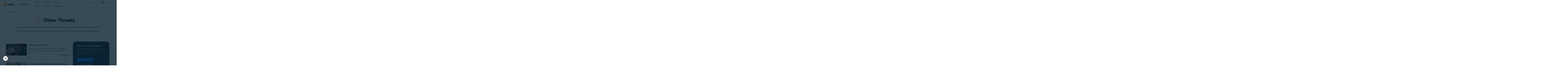

--- FILE ---
content_type: text/html;charset=utf-8
request_url: https://www.avast.com/c-topic-other-threats?redirect=1
body_size: 176453
content:
<!--AB Testing variants--><!doctype html><html lang="en"><head>
        
    
        
    

    

    
<meta charset="UTF-8">

<link rel="preconnect" href="//nexus.ensighten.com">
<link rel="dns-prefetch" href="//nexus.ensighten.com">

<script>fetch("https://www.avast.com/client-info.js?fetch=true").then(r=>r.text()).then(r=>{try{let t=JSON.parse(r);window.sdl=window.sdl||[],window.sdl.push(t)}catch(e){console.error("parse error:",e)}}).catch(r=>console.error("fetch error:",r));</script>


<script>
    window.sdl = window.sdl || [];
    window.sdl.push({
        'visibilityTracking': true
    });
</script>



    <script src="https://nexus.ensighten.com/symantec/avast_web/Bootstrap.js" data-script-info="CHEQ Cookie Consent -- Brand: Avast -- Script Type: PRODUCTION"></script>



<!-- Google Tag Manager -->
<script>(function(w,d,s,l,i){w[l]=w[l]||[];w[l].push({'gtm.start':
        new Date().getTime(),event:'gtm.js'});var f=d.getElementsByTagName(s)[0],
    j=d.createElement(s),dl=l!='dataLayer'?'&l='+l:'';j.async=true;j.src=
    'https://www.googletagmanager.com/gtm.js?id='+i+dl;f.parentNode.insertBefore(j,f);
})(window,document,'script','sdl','GTM-WPC6R3K');</script>
<!-- End Google Tag Manager -->





<!--head-->

        
    

    

    


<!-- meta title -->

    
        
            
            <title>Cybersecurity Database | How to Counter Digital Threats </title>
        
    



<!-- other meta -->
<meta name="viewport" content="width=device-width, initial-scale=1">
<meta http-equiv="X-UA-Compatible" content="IE=edge">
<meta name="description" content="Learn everything you need to know to secure your safety online. Get expert guides and advice on digital threats and find out how to fight against them.">
<meta property="og:site_name" content="Other Threats">

    

<link rel="icon" href="https://static3.avast.com/10001979/web/i/favicon.ico?v=2" type="image/x-icon">
<link rel="apple-touch-icon" href="https://static3.avast.com/10001979/web/i/apple-touch-icon.png?v=2">
<meta name="msapplication-TileImage" content="https://static3.avast.com/10001979/web/i/apple-touch-icon.png?v=2">
<meta name="google-site-verification" content="HC-BQFzo6kzQvIaSeSqThgPgILFxvWov4MciSVYc9v0">



<!-- CSS -->


    

<link rel="stylesheet" href="https://www.avast.com/hubfs/Avast/Academy/assets/css/navigation-oo-19798.css?dsf" type="text/css">

<link rel="preconnect" href="https://www.avast.com/hubfs/Avast/Academy/assets/o/f/400/MierB03-SubsetEng-Regular.woff2" crossorigin>
<link rel="preconnect" href="https://cdn2.hubspot.net/hubfs/4650993/Avast/Academy/assets//o/f/700/MierB03-SubsetEng-Bold.woff2" crossorigin>
<link rel="preconnect" href="https://cdn2.hubspot.net/hubfs/4650993/Avast/Academy/assets//o/f/800/MierB03-SubsetEng-Bold.woff2" crossorigin>

<link rel="stylesheet" href="https://www.avast.com/hubfs/Avast/Academy/assets/css/redesign.min.css?cb=1769363866606" type="text/css">


<!--AB testing-->


<link rel="stylesheet" href="https://cdn2.hubspot.net/hs/hsstatic/content_shared_assets/static-1.4092/css/public_common.css" type="text/css">
<!-- end CSS -->



<style id="font-subset" data-font-subset="en">
@font-face {font-family:"Mier B";src:url('https://www.avast.com/hubfs/Avast/Academy/assets/o/f/400/MierB03-SubsetEng-Regular.woff2') format('woff2'), url('https://www.avast.com/hubfs/Avast/Academy/assets/o/f/400/MierB03-SubsetEng-Regular.woff') format('woff');font-style:normal;font-weight:400;font-display:swap;}
@font-face {font-family:"Mier B";src:url('https://www.avast.com/hubfs/Avast/Academy/assets/o/f/700/MierB03-SubsetEng-Bold.woff2') format('woff2'), url('https://www.avast.com/hubfs/Avast/Academy/assets/o/f/700/MierB03-SubsetEng-Bold.woff') format('woff');font-style:normal;font-weight:700;font-display:swap;}
@font-face {font-family:"Mier B";src:url('https://www.avast.com/hubfs/Avast/Academy/assets/o/f/800/MierB03-SubsetEng-ExtraBold.woff2') format('woff2'), url('https://www.avast.com/hubfs/Avast/Academy/assets/o/f/800/MierB03-SubsetEng-ExtraBold.woff') format('woff');font-style:normal;font-weight:800;font-display:swap;}
</style>







    


<!-- TrustBox script -->
<script type="text/javascript" src="//widget.trustpilot.com/bootstrap/v5/tp.widget.bootstrap.min.js" async></script>
<!-- End TrustBox script -->

<script>
window.dataLayer = window.dataLayer || [];
dataLayer.push({
    'contentLocale': 'en-ww',
    'articleHub': 'other-threats',
    
    'pageName': 'en-ww | /c-topic-other-threats',
    'pageUrl': '/c-topic-other-threats',
    
    'pageId': '12697250955',
    'articleCategory': 'security',
    'articleAuthor': 'Avast Academy',
    'articlePublishDate': 'September 5, 2019',
    'pageGroup': 'Academy page',
    'contentGroup': 'Consumer'
});
</script>


<!-- Google Tag Manager -->
<script>
    (function (w, d, s, l, i) {
        w[l] = w[l] || [];
        w[l].push({
            'gtm.start':
                new Date().getTime(), event: 'gtm.js'
        });
        var f = d.getElementsByTagName(s)[0],
            j = d.createElement(s), dl = l != 'dataLayer' ? '&l=' + l : '';
        j.async = true;
        j.src =
            'https://www.googletagmanager.com/gtm.js?id=' + i + dl;
        f.parentNode.insertBefore(j, f);
    })(window, document, 'script', 'dataLayer', 'GTM-PZ48F8');
</script>
<!-- End Google Tag Manager -->
<script src="https://www.avast.com/hubfs/Avast/Academy/assets/js/sdl.min.js" data-ot-ignore defer></script>
<link rel="preconnect" href="https://cdnjs.cloudflare.com" crossorigin>
<script src="https://cdnjs.cloudflare.com/ajax/libs/jquery/1.9.1/jquery.min.js" data-ot-ignore type="text/javascript"></script>

        
    

    

    
        




    






    
    

    
    
        <meta name="viewport" content="width=device-width, initial-scale=1">
    


    
    

    
    
        <meta property="og:description" content="Learn everything you need to know to secure your safety online. Get expert guides and advice on digital threats and find out how to fight against them.">
    


    
    

    
    
        <meta property="og:title" content="Other Threats">
    


    
    

    
    
        <meta name="twitter:description" content="Learn everything you need to know to secure your safety online. Get expert guides and advice on digital threats and find out how to fight against them.">
    


    
    

    
    
        <meta name="twitter:title" content="Other Threats">
    


    
    

    
    
        
    


    
    

    
    
        
    


    
    

    
    
        <style>
a.cta_button{-moz-box-sizing:content-box !important;-webkit-box-sizing:content-box !important;box-sizing:content-box !important;vertical-align:middle}.hs-breadcrumb-menu{list-style-type:none;margin:0px 0px 0px 0px;padding:0px 0px 0px 0px}.hs-breadcrumb-menu-item{float:left;padding:10px 0px 10px 10px}.hs-breadcrumb-menu-divider:before{content:'›';padding-left:10px}.hs-featured-image-link{border:0}.hs-featured-image{float:right;margin:0 0 20px 20px;max-width:50%}@media (max-width: 568px){.hs-featured-image{float:none;margin:0;width:100%;max-width:100%}}.hs-screen-reader-text{clip:rect(1px, 1px, 1px, 1px);height:1px;overflow:hidden;position:absolute !important;width:1px}
</style>

    


    
    

    
    
        
    


    
    

    
    
        
    


    
    

    
    
        <meta property="og:url" content="https://www.avast.com/c-topic-other-threats">
    


    
    

    
    
        <meta name="twitter:card" content="summary">
    


    
    

    
    
      
            <link rel="canonical" href="https://www.avast.com/c-topic-other-threats">
      
    


    
    

    
    
        
            <meta property="og:type" content="website">
        
    


    
    

    
    
    


    
    

    
    
        <meta name="twitter:domain" content="www.avast.com">
    


    
    

    
    
        <meta http-equiv="content-language" content="en">
    


    
    

    
    
        
    


    
    

    
    
        
    


    
    

    
    
        
    


    
    

    
    
        
    


    
    

    
    
        
    




<!-- meta paginator -->


    
 

        
        
            
                
            

            
            

                
            
            

                
            
            

                
            
            

                
            
            

                
            
            

                
            
            

                
            
            

                
            
            

                
            
            

                
            
            

                
            
            

                
            
            

                
            
            

                
            
            
                
                

                
            
            

                
            
            
                
                

                
            
            

                
            
            

                
            
            

                
            
            

                
            
            

                
            
            

                
            
            

                
            
            

                
            
            

                
            
            

                
            
            

                
            
            

                
            
            
                
                

                
            
            

                
            
            

                
            
            

                
            
            

                
            
            

                
            
            

                
            
            

                
            
            

                
            
            

                
            
            

                
            
            

                
            
            

                
            
            

                
            
            

                
            
            

                
            
            

                
            
            

                
            
            

                
            
            

                
            
            

                
            
            

                
            
            

                
            
            

                
            
            

                
            
            

                
            
            
                
                

                
            
            

                
            
            

                
            
            

                
            
            

                
            
            

                
            
            

                
            
            

                
            
            

                
            
            

                
            
            

                
            
            

                
            
            

                
            
            

                
            
            

                
            
            

                
            
            

                
            
            

                
            
            

                
            
            

                
            
            

                
            
            

                
            
            

                
            
            

                
            
            

                
            
            

                
            
            

                
            
            
                
                

                
            
            

                
            
            

                
            
            

                
            
            

                
            
            

                
            
            

                
            
            

                
            
            

                
            
            

                
            
            

                
            
            

                
            
            

                
            
            

                
            
            

                
            
            

                
            
            

                
            
            

                
            
            

                
            
            
                
                

                
            
            

                
            
            

                
            
            

                
            
            

                
            
            

                
            
            

                
            
            

                
            
            

                
            
            

                
            
            

                
            
            

                
            
            

                
            
            

                
            
            

                
            
            

                
            
            

                
            
            

                
            
            

                
            
            

                
            
            

                
            
            

                
            
            

                
            
            

                
            
            

                
            
            

                
            
            

                
            
            

                
            
            
                
                

                
            
            

                
            
            

                
            
            
                
                

                
            
            

                
            
            

                
            
            

                
            
            

                
            
            

                
            
            

                
            
            

                
            
            
                
                

                
            
            

                
            
            

                
            
            

                
            
            

                
            
            

                
            
            

                
            
            

                
            
            

                
            
            
                
                

                
            
            

                
            
            

                
            
            

                
            
            

                
            
            

                
            
            

                
            
            

                
            
            

                
            
            

                
            
            

                
            
            
                
                

                
            
            

                
            
            

                
            
            

                
            
            

                
            
            

                
            
            

                
            
            

                
            
            

                
            
            

                
            
            

                
            
            

                
            
            
                
                

                
            
            

                
            
            

                
            
            

                
            
            

                
            
            

                
            
            

                
            
            

                
            
            

                
            
            

                
            
            

                
            
            

                
            
            

                
            
            
                
                

                
            
            
                
                

                
            
            
                
                

                
            
            

                
            
            
                
                

                
            
            

                
            
            
                
                

                
            
            

                
            
            

                
            
            
                
                

                
            
            

                
            
            

                
            
            

                
            
            

                
            
            

                
                    
									  
												<link rel="next" href="/c-topic-other-threats?page=2"> 
										
                    
                    
                    
                
            
        

        
        

  

<!-- meta robots -->


    


<meta name="robots" content="index, follow, max-image-preview:large, max-snippet:-1, max-video-preview:-1">

    
    <meta name="generator" content="HubSpot">
<script>(window.BOOMR_mq=window.BOOMR_mq||[]).push(["addVar",{"rua.upush":"false","rua.cpush":"false","rua.upre":"false","rua.cpre":"false","rua.uprl":"false","rua.cprl":"false","rua.cprf":"false","rua.trans":"SJ-f320ecc4-7ab0-4012-8ff5-21b2a65521c2","rua.cook":"false","rua.ims":"false","rua.ufprl":"false","rua.cfprl":"false","rua.isuxp":"false","rua.texp":"norulematch","rua.ceh":"false","rua.ueh":"false","rua.ieh.st":"0"}]);</script>
                              <script>!function(e){var n="https://s.go-mpulse.net/boomerang/";if("False"=="True")e.BOOMR_config=e.BOOMR_config||{},e.BOOMR_config.PageParams=e.BOOMR_config.PageParams||{},e.BOOMR_config.PageParams.pci=!0,n="https://s2.go-mpulse.net/boomerang/";if(window.BOOMR_API_key="9K3EU-JY7U6-TD3RC-2KCEC-AH4A8",function(){function e(){if(!o){var e=document.createElement("script");e.id="boomr-scr-as",e.src=window.BOOMR.url,e.async=!0,i.parentNode.appendChild(e),o=!0}}function t(e){o=!0;var n,t,a,r,d=document,O=window;if(window.BOOMR.snippetMethod=e?"if":"i",t=function(e,n){var t=d.createElement("script");t.id=n||"boomr-if-as",t.src=window.BOOMR.url,BOOMR_lstart=(new Date).getTime(),e=e||d.body,e.appendChild(t)},!window.addEventListener&&window.attachEvent&&navigator.userAgent.match(/MSIE [67]\./))return window.BOOMR.snippetMethod="s",void t(i.parentNode,"boomr-async");a=document.createElement("IFRAME"),a.src="about:blank",a.title="",a.role="presentation",a.loading="eager",r=(a.frameElement||a).style,r.width=0,r.height=0,r.border=0,r.display="none",i.parentNode.appendChild(a);try{O=a.contentWindow,d=O.document.open()}catch(_){n=document.domain,a.src="javascript:var d=document.open();d.domain='"+n+"';void(0);",O=a.contentWindow,d=O.document.open()}if(n)d._boomrl=function(){this.domain=n,t()},d.write("<bo"+"dy onload='document._boomrl();'>");else if(O._boomrl=function(){t()},O.addEventListener)O.addEventListener("load",O._boomrl,!1);else if(O.attachEvent)O.attachEvent("onload",O._boomrl);d.close()}function a(e){window.BOOMR_onload=e&&e.timeStamp||(new Date).getTime()}if(!window.BOOMR||!window.BOOMR.version&&!window.BOOMR.snippetExecuted){window.BOOMR=window.BOOMR||{},window.BOOMR.snippetStart=(new Date).getTime(),window.BOOMR.snippetExecuted=!0,window.BOOMR.snippetVersion=12,window.BOOMR.url=n+"9K3EU-JY7U6-TD3RC-2KCEC-AH4A8";var i=document.currentScript||document.getElementsByTagName("script")[0],o=!1,r=document.createElement("link");if(r.relList&&"function"==typeof r.relList.supports&&r.relList.supports("preload")&&"as"in r)window.BOOMR.snippetMethod="p",r.href=window.BOOMR.url,r.rel="preload",r.as="script",r.addEventListener("load",e),r.addEventListener("error",function(){t(!0)}),setTimeout(function(){if(!o)t(!0)},3e3),BOOMR_lstart=(new Date).getTime(),i.parentNode.appendChild(r);else t(!1);if(window.addEventListener)window.addEventListener("load",a,!1);else if(window.attachEvent)window.attachEvent("onload",a)}}(),"".length>0)if(e&&"performance"in e&&e.performance&&"function"==typeof e.performance.setResourceTimingBufferSize)e.performance.setResourceTimingBufferSize();!function(){if(BOOMR=e.BOOMR||{},BOOMR.plugins=BOOMR.plugins||{},!BOOMR.plugins.AK){var n="false"=="true"?1:0,t="",a="ck6eimyxbzoxk2lwlgna-f-9a075a20d-clientnsv4-s.akamaihd.net",i="false"=="true"?2:1,o={"ak.v":"39","ak.cp":"1436117","ak.ai":parseInt("208113",10),"ak.ol":"0","ak.cr":9,"ak.ipv":4,"ak.proto":"h2","ak.rid":"59cb6e21","ak.r":51663,"ak.a2":n,"ak.m":"dsca","ak.n":"essl","ak.bpcip":"18.188.68.0","ak.cport":54426,"ak.gh":"23.57.66.165","ak.quicv":"","ak.tlsv":"tls1.3","ak.0rtt":"","ak.0rtt.ed":"","ak.csrc":"-","ak.acc":"","ak.t":"1769363866","ak.ak":"hOBiQwZUYzCg5VSAfCLimQ==AOgU1HNdeJkuJUx2i3k/y5GBS+YqbiEcqzVTzrqs4oVC4xwd+ChHUbOWRlBOxCMh5V56Jx4vxkxlgiP4eIwO6wi2tDkspvC/WGr/7yqmryTyUhML4nKOgzEHTTqOTKgwCeEMtskyM4gLeEd8dssZ6K/y5macMZ6qiyIrqmaT/eGAlPeV2x2oFBppzMHM0wCfMfjZNTPHvR9kxZH/y5HKHxlgZdsCtYYKQ4d93Dy6yc41AFWgBwG11+WFTHTmlCDXtQoH6CDwNcOv0oGWH0BMT7sgvzVIpOv7S1dmmjjV9bP4yixRvc9jWEt5dIpQLeDwno1g+T3sVuN64RIezjhH2bgO2jqamuxnRHJI1VsirssQZkBOYpe/ZSYlFvtdfiO1TEGxcaRZA7qjimbQVgHN2BNjDeHkrh+mpMAGCSjdIMw=","ak.pv":"1076","ak.dpoabenc":"","ak.tf":i};if(""!==t)o["ak.ruds"]=t;var r={i:!1,av:function(n){var t="http.initiator";if(n&&(!n[t]||"spa_hard"===n[t]))o["ak.feo"]=void 0!==e.aFeoApplied?1:0,BOOMR.addVar(o)},rv:function(){var e=["ak.bpcip","ak.cport","ak.cr","ak.csrc","ak.gh","ak.ipv","ak.m","ak.n","ak.ol","ak.proto","ak.quicv","ak.tlsv","ak.0rtt","ak.0rtt.ed","ak.r","ak.acc","ak.t","ak.tf"];BOOMR.removeVar(e)}};BOOMR.plugins.AK={akVars:o,akDNSPreFetchDomain:a,init:function(){if(!r.i){var e=BOOMR.subscribe;e("before_beacon",r.av,null,null),e("onbeacon",r.rv,null,null),r.i=!0}return this},is_complete:function(){return!0}}}}()}(window);</script></head>
    <body class="bg-light en-ww" data-langprefix="" data-homepage="/c-academy" data-page-url="en-ww | /c-topic-other-threats">
        <div class="hide" id="sdl-id">12697250955</div>
        
    
        
    

    

    <!-- Avast URL locale -->


<!-- Include SVGs -->


    
        
    

    

    <svg class="svg-library" xmlns="http://www.w3.org/2000/svg" style="display: none;">


  <!-- BASIC -->
  <symbol id="icon-svg-logo-ameba" width="38" height="38" viewbox="0 0 38 38">
      <title>Logo Ameba</title>
      <path fill="#ff7800" d="M32.699 23.502c-3.09-2.255-3.825-6.994-1.47-10.06.685-.886 1.52-1.494 2.458-2.128.987-.659 1.874-1.596 2.355-2.584.937-1.977.71-4.485-.734-6.36C33.94.596 31.762-.342 29.406.115c-1.114.202-2.051.658-3.014 1.52-.962.861-1.216 1.774-2.33 2.863-1.748 1.723-3.85 2.56-6.358 2.407-1.215-.076-2.254-.38-3.47-1.064-1.317-.735-1.848-1.647-2.862-1.875-1.063-.253-2.228.05-2.938.861-.962 1.115-.835 2.129-.405 3.446.405 1.242.735 2.458.81 3.776a11.016 11.016 0 0 1-.455 3.851c-.684 2.28-2.33 4.41-3.926 5.828-1.317 1.166-2.23 1.343-3.09 2.154A4.135 4.135 0 0 0 0 26.948c0 2.128 1.52 3.902 3.52 4.257 1.571.304 3.065-.431 3.547-.583 3.267-1.039 7.37-.912 10.334-.05 2.456.709 4.559 1.976 6.534 3.572.963.76 1.672 1.799 2.685 2.508 2.584 1.825 7.016 2.205 9.853-1.47 1.925-2.432 2.38-6.714-.71-9.602-1.24-1.166-2.051-1.343-3.064-2.078z" /><g><path fill="#fff" d="M18.66 22.066c-1.972 0-3.396-1.847-3.396-3.821 0-2.103 1.449-3.82 3.397-3.82 2.073 0 3.396 1.923 3.396 3.82 0 2-1.398 3.82-3.396 3.82m4.695-10.102c-.95 0-1.299.77-1.299 1.333v1.026c-.974-1.359-2.297-2.23-4.096-2.23-1.473 0-2.722.615-3.746 1.82s-1.548 2.692-1.548 4.384c0 1.718.524 3.18 1.548 4.385 1.049 1.23 2.298 1.82 3.746 1.82 1.923 0 3.272-1.076 4.096-2.256v1.103c0 .487.4 1.282 1.299 1.282.899 0 1.274-.795 1.274-1.334V13.271c0-.846-.725-1.308-1.274-1.308" /></g>
    </symbol>
  
  <!-- Category Icons -->
    <symbol id="icon-svg-security" viewbox="0 0 42 47">
      <title>Icon Security</title>
        <g id="Icons/45/01-Security/01_Security" stroke="none" stroke-width="1" fill="none" fill-rule="evenodd" stroke-linecap="round" stroke-linejoin="round">
            <path d="M17.55,21.65625 L21.375,25.7625 C21.65625,25.93125 21.9285,25.93125 22.190625,25.7625 L29.109375,18.590625 M7.875,19.996875 C7.875,22.3216875 8.15625,24.496875 8.71875,26.5213125 C10.3314375,31.528125 14.616,35.924625 21.571875,39.7125 C21.853125,39.862125 22.20975,39.9375 22.640625,39.9375 C22.978125,39.9375 23.2875,39.862125 23.56875,39.7125 C30.54375,35.924625 34.875,31.528125 36.5625,26.5213125 C37.125,24.496875 37.40625,22.3216875 37.40625,19.996875 L37.40625,13.359375 C37.40625,12.44025 37.125,11.6623125 36.5625,11.025 C36.05625,10.330875 35.2783125,9.8060625 34.228125,9.45 L24.75,6.6931875 C23.68125,6.35625 22.978125,6.1875 22.640625,6.1875 C22.20975,6.1875 21.4689375,6.35625 20.41875,6.6931875 L11.025,9.45 C9.975375,9.8060625 9.16875,10.330875 8.60625,11.025 C8.1185625,11.6623125 7.875,12.44025 7.875,13.359375 L7.875,19.996875 Z" id="Icons/Security/Category" stroke="#FF7800" stroke-width="1.5"></path>
        </g>
    </symbol>
  
    <symbol id="icon-svg-security-white" viewbox="0 0 80 80">
      <title>Icon Security White</title>
        <path fill="none" fill-rule="evenodd" stroke="#FFF" stroke-linecap="round" stroke-linejoin="round" stroke-width="1.5" d="M30.864 37.458l6.865 7.422c.504.305.993.305 1.463 0L51.61 31.917M13.5 34.46c0 4.202.505 8.133 1.514 11.792 2.895 9.05 10.584 16.996 23.068 23.842.505.27 1.145.407 1.918.407.606 0 1.161-.136 1.666-.407 12.518-6.846 20.291-14.792 23.32-23.842 1.01-3.658 1.514-7.59 1.514-11.792V22.462c0-1.66-.505-3.067-1.514-4.219-.909-1.254-2.305-2.203-4.19-2.846l-17.01-4.983C41.868 9.805 40.606 9.5 40 9.5c-.773 0-2.103.305-3.988.914l-16.859 4.983c-1.883.643-3.331 1.592-4.34 2.846-.876 1.152-1.313 2.558-1.313 4.22v11.996z" />
    </symbol>
  
    <symbol id="icon-svg-privacy" viewbox="0 0 45 45">
      <title>Icon Privacy</title>
      <g id="Icons/45/02-Privacy/02_Privacy" stroke="none" stroke-width="1" fill="none" fill-rule="evenodd" stroke-linecap="round" stroke-linejoin="round">
        <path d="M29.953125,33.9744375 L31.303125,35.3244375 L32.034375,36.0275625 L35.775,32.2869375 M22.5,29.953125 L22.5,24.954834 M29.784375,17.578125 L14.175,17.578125 L29.784375,17.578125 Z M24.171875,37.6875 L12.54375,37.6875 C9.4314375,37.6875 7.875,36.07425 7.875,32.8494375 L7.875,22.2463125 C7.875,19.134 9.4314375,17.578125 12.54375,17.578125 L14.175,17.578125 L14.175,12.4588125 C14.2498125,10.4338125 15.02775,8.7091875 16.509375,7.2838125 C18.028125,5.80275 19.8376875,5.0625 21.9375,5.0625 C24.1126875,5.0625 25.9779375,5.80275 27.534375,7.2838125 C28.9591875,8.7091875 29.709,10.4338125 29.784375,12.4588125 L29.784375,17.578125 L31.415625,17.578125 C34.5279375,17.578125 36.084375,19.134 36.084375,22.2463125 L36.084375,25.0431875 M37.575,29.0244375 C38.9064375,30.375 39.571875,31.959 39.571875,33.7775625 C39.571875,35.652375 38.9064375,37.2459375 37.575,38.5588125 C36.2435625,39.9088125 34.6595625,40.5838125 32.821875,40.5838125 C30.9470625,40.5838125 29.3439375,39.9088125 28.0125,38.5588125 C27.73125,38.2775625 27.4876875,37.9873125 27.28125,37.6875 C26.775,36.9748125 26.4279375,36.1873125 26.240625,35.3244375 C26.128125,34.8181875 26.071875,34.3029375 26.071875,33.7775625 C26.071875,31.959 26.71875,30.375 28.0125,29.0244375 C29.287125,27.768375 30.796875,27.1209375 32.540625,27.0838125 L32.821875,27.0838125 C34.0216875,27.0838125 35.1095625,27.3555 36.084375,27.8994375 C36.6091875,28.19925 37.1064375,28.5744375 37.575,29.0244375 Z" id="Icons/Privacy/Category" stroke="#FF7800" stroke-width="1.5"></path>
      </g>  </symbol>
  
    <symbol id="icon-svg-performance" viewbox="0 0 45 45">
      <title>Icon Performance</title>
      <g id="Icons/45/03-Performance/03_Performance" stroke="none" stroke-width="1" fill="none" fill-rule="evenodd" stroke-linecap="round" stroke-linejoin="round">
        <path d="M33.890625,14.259375 L22.640625,22.359375 M27.2244375,6.24375 C29.1931875,6.730875 31.0213125,7.65 32.7088125,9 M39.375,22.5 C39.375,27.131625 37.715625,31.09725 34.3963125,34.396875 C31.0966875,37.715625 27.1310625,39.375 22.5,39.375 C17.775,39.375 13.7626875,37.715625 10.4625,34.396875 C7.237125,31.09725 5.625,27.131625 5.625,22.5 C5.625,17.775 7.237125,13.762125 10.4625,10.4625 C13.7626875,7.2376875 17.775,5.625 22.5,5.625 M36.0838125,12.375 C37.3595625,13.9876875 38.278125,15.8158125 38.840625,17.859375 M20.2501125,24.6378375 C20.8683,25.256025 21.609675,25.5659625 22.4719875,25.5654015 C23.3157375,25.5659625 24.028425,25.256025 24.6094875,24.6378375 C25.2468,24.0562125 25.5657375,23.334525 25.5657375,22.47165 C25.5657375,21.6284625 25.2468,20.89665 24.6094875,20.2784625 C24.028425,19.678275 23.3157375,19.3784625 22.4719875,19.3779 C21.609675,19.3784625 20.8683,19.678275 20.2501125,20.2784625 C19.66905,20.89665 19.3782375,21.6284625 19.3782375,22.47165 C19.3782375,23.334525 19.66905,24.0562125 20.2501125,24.6378375 Z M10,20 C10.5,17.5 12.2197668,15.6650299 13.9460671,13.9466012 C15.9736265,11.9823538 18.4288408,11.0004603 21.3112348,11 C24.1465868,11.0004603 26.5699645,11.9823538 28.5813681,13.9466012 C28.7250836,14.0853657 28.8645872,14.2282106 29,14.3750185 M10,20 C10.2189918,17.1458575 12.3838218,14.6111267 14.3997655,12.5111628 C16.6975381,10.1702273 19.4722157,9 22.7233294,9 C25.9589683,9 28.7181712,10.1702273 31,12.5111628 M34.6637523,17.1329779 C35.1475784,18.3405416 35.3894157,19.629549 35.3894157,21 L31.6011345,21 C31.6011345,20.3144167 31.5305799,19.6520695 31.3894157,19.0129585" id="Icons/Performance/Category" stroke="#FF7800" stroke-width="1.5"></path>
      </g>
   </symbol>
  
        <!--24px-->
  
    <symbol id="icon-svg-privacy-24" viewbox="0 0 24 24">
      <title>Icon Privacy</title>
      <g id="Icons/24/02-Privacy/02_Privacy" stroke="none" stroke-width="1" fill="none" fill-rule="evenodd">
        <path d="M12.65,15.85 C12.65,16.85 11.15,16.85 11.15,15.85 L11.15,14.3 C11.15,13.3 12.65,13.3 12.65,14.3 L12.65,15.85 Z M7.35012121,9.4 L7.35040804,7.62526347 C7.38989147,6.42879605 7.85720344,5.39303287 8.71966991,4.56966991 C9.59321278,3.69612705 10.6679319,3.25 11.9,3.25 C13.1592736,3.25 14.2610808,3.69090322 15.1803301,4.56966991 C16.015503,5.40484287 16.4603404,6.43582244 16.5,7.65 L16.5,9.4 L16.55,9.4 C18.4972136,9.4 19.6,10.5027864 19.6,12.45 L19.6,17.65 C19.6,19.6274289 18.5010771,20.75 16.55,20.75 L7.3,20.75 C5.34892294,20.75 4.25,19.6274289 4.25,17.65 L4.25,12.45 C4.25,10.5027864 5.35278644,9.4 7.3,9.4 L7.35012121,9.4 Z M15.0001236,9.4 L15.000408,7.67473653 C14.9736803,6.86480495 14.6849367,6.19559686 14.1318238,5.64221163 C13.504109,5.04232248 12.7736017,4.75 11.9,4.75 C11.0661703,4.75 10.3728598,5.03780038 9.76797999,5.64239905 C9.17591804,6.2078061 8.87606908,6.87239962 8.85,7.65 L8.85,9.4 L15.0001236,9.4 Z M5.75,17.65 C5.75,18.8060657 6.18458233,19.25 7.3,19.25 L16.55,19.25 C17.6654177,19.25 18.1,18.8060657 18.1,17.65 L18.1,12.45 C18.1,11.3312136 17.6687864,10.9 16.55,10.9 L7.3,10.9 C6.18121356,10.9 5.75,11.3312136 5.75,12.45 L5.75,17.65 Z" id="Outline-Copy" fill="#FF7800" fill-rule="nonzero"></path>
      </g>
    </symbol>
  
    <symbol id="icon-svg-security-24" viewbox="0 0 24 24">
      <title>Icon Security</title>
      <g id="Icons/24/01-Security/01_Security" stroke="none" stroke-width="1" fill="none" fill-rule="evenodd">
        <path d="M12,3.25 C12.2765644,3.25 12.6608868,3.3460085 13.2081547,3.52946436 L17.7375976,4.83862993 C18.3812845,5.05362134 18.8821775,5.39506171 19.1602478,5.80137948 C19.5519744,6.24152175 19.75,6.78655655 19.75,7.4 L19.75,10.55 C19.75,11.7167513 19.6081488,12.8166968 19.3105157,13.8901405 C18.442308,16.45895 16.2611047,18.6755314 12.7874232,20.5698101 C12.5465086,20.6911731 12.2811242,20.75 12,20.75 C11.6897311,20.75 11.4092432,20.6940706 11.1408609,20.5584217 C7.68667221,18.6743188 5.520495,16.4548727 4.67705182,13.8496144 C4.39185119,12.8166968 4.25,11.7167513 4.25,10.55 L4.25,7.4 C4.25,6.80606644 4.41855516,6.27657945 4.76486304,5.83083613 C5.12763189,5.37839408 5.63263617,5.04897185 6.28968941,4.83009066 L10.7124024,3.53862993 C11.2842616,3.34762894 11.6947136,3.25 12,3.25 Z M12,4.75 C11.9042353,4.75 11.6131381,4.81923956 11.1603106,4.96990934 L6.7375976,6.26137007 C6.36787614,6.38485704 6.10664225,6.55526401 5.94233297,6.76004527 C5.81515606,6.92379237 5.75,7.1284689 5.75,7.4 L5.75,10.55 C5.75,11.5849373 5.87455741,12.550783 6.11347686,13.4188058 C6.81350798,15.5791365 8.71334062,17.5256882 11.8374232,19.2301899 C11.8557716,19.2394331 11.9087651,19.25 12,19.25 C12.0540037,19.25 12.0883777,19.2423804 12.0908609,19.2415783 C15.2394264,17.524179 17.1578207,15.5746692 17.8770518,13.4503856 C18.1254426,12.550783 18.25,11.5849373 18.25,10.55 L18.25,7.4 C18.25,7.14650536 18.1814496,6.95783111 17.9854894,6.7299729 C17.8520505,6.53926411 17.6192057,6.38054238 17.2918453,6.27053564 L12.7624024,4.96137007 C12.341341,4.82073556 12.0581863,4.75 12,4.75 Z" id="Fill" fill="#FF7800"></path>
      </g>
    </symbol>
  
    <symbol id="icon-svg-performance-24" viewbox="0 0 24 24">
      <title>Icon Performance</title>
      <g id="Icons/24/03-Performance/03_Performance" stroke="none" stroke-width="1" fill="none" fill-rule="evenodd">
        <path d="M17.8592737,7.66210659 C17.6040593,7.33585749 17.6616443,6.86448817 17.9878934,6.60927375 C18.3141425,6.35405933 18.7855118,6.41164431 19.0407263,6.73789341 C19.7016338,7.58275359 20.1795403,8.53884229 20.4728951,9.60019358 C20.5832452,9.99943754 20.3490504,10.4125451 19.9498064,10.5228951 C19.5505625,10.6332452 19.1374549,10.3990504 19.0271049,9.99980642 C18.7859959,9.1274797 18.3973275,8.34991869 17.8592737,7.66210659 Z M14.0684649,5.02769844 C13.6665682,4.9274394 13.4220425,4.5203617 13.5223016,4.11846495 C13.6225606,3.7165682 14.0296383,3.47204252 14.4315351,3.57230156 C15.4692754,3.8311811 16.4318161,4.31272915 17.3153765,5.01184639 C17.6402048,5.26886676 17.695174,5.74054827 17.4381536,6.06537655 C17.1811332,6.39020482 16.7094517,6.44517398 16.3846235,6.18815361 C15.6656058,5.61923088 14.8957339,5.23407282 14.0684649,5.02769844 Z M19.25,12 C19.25,11.5857864 19.5857864,11.25 20,11.25 C20.4142136,11.25 20.75,11.5857864 20.75,12 C20.75,14.3998801 19.8872899,16.4744596 18.1803301,18.1803301 C16.4730768,19.8875834 14.3994782,20.75 12,20.75 C9.56783515,20.75 7.47605454,19.8878044 5.76405303,18.1746531 C4.09365555,16.4682979 3.25,14.3958816 3.25,12 C3.25,9.57221993 4.0928704,7.48359422 5.77534693,5.76405303 C7.48221542,4.09315304 9.5718164,3.25 12,3.25 C12.4142136,3.25 12.75,3.58578644 12.75,4 C12.75,4.41421356 12.4142136,4.75 12,4.75 C9.96205318,4.75 8.24969313,5.44093649 6.83611437,6.82448202 C5.44070406,8.25084075 4.75,9.96239957 4.75,12 C4.75,14.0040043 5.44026492,15.6996208 6.83049933,17.1198392 C8.25499528,18.5452448 9.96480832,19.25 12,19.25 C14.0008729,19.25 15.6931732,18.5461666 17.1198392,17.1195007 C18.5459265,15.6943234 19.25,14.0012211 19.25,12 Z M14.1592948,11.3703227 C14.2192451,11.5708349 14.2498,11.7814782 14.2498,12.0004 C14.2498,12.6026965 14.0185273,13.1423329 13.5801301,13.5807301 C13.1414976,14.0193626 12.6027954,14.2504 11.9998,14.2504 C11.3571582,14.2504 10.8020432,14.0124936 10.4185853,13.579844 C9.98132175,13.141118 9.7498,12.6017995 9.7498,12.0004 C9.7498,11.3990005 9.98132175,10.859682 10.3895522,10.4517795 C10.8020432,9.98830643 11.3571582,9.7504 11.9998,9.7504 C12.4691569,9.7504 12.8995606,9.89037833 13.2741392,10.1592798 L15.6619671,8.44120846 C15.9981933,8.19928954 16.4668726,8.27574077 16.7087915,8.61196706 C16.9507105,8.94819335 16.8742592,9.41687263 16.5380329,9.65879154 L14.1592948,11.3703227 Z" id="Fill" fill="#FF7800"></path>
      </g>
    </symbol>

    <!-- 16px -->
  
    <symbol id="icon-svg-plus" viewbox="0 0 16 16">
      <g fill="none" fill-rule="evenodd" stroke-linecap="round" stroke-linejoin="round" stroke-width="2">
        <path d="M2 7.5h11M7.5 2v11" transform="translate(-180 -332) translate(171 322) translate(9 10)" />
      </g>
    </symbol>
  
    <!-- HUB ICONS -->
    <symbol id="icon-svg-iot" viewbox="0 0 45 45">
      <g id="Icons/45/01-Security/IoT" stroke="none" stroke-width="1" fill="none" fill-rule="evenodd" stroke-linecap="round" stroke-linejoin="round">
        <path d="M8.07193125,24.063812 L8.07193125,38.166937 L15.6094313,38.166937 L15.6094313,31.895062 L14.1750563,30.488812 M13.3875563,30.826312 C13.6873688,30.826312 13.9500563,30.713812 14.1750563,30.488812 C14.4000563,30.300937 14.5125563,30.038812 14.5125563,29.701312 C14.5125563,29.4014995 14.4000563,29.138812 14.1750563,28.913812 C13.9500563,28.688812 13.6873688,28.576312 13.3875563,28.576312 C13.0686188,28.576312 12.7969313,28.688812 12.5719313,28.913812 C12.3654938,29.1202495 12.2625563,29.3823745 12.2625563,29.701312 C12.2625563,30.038812 12.3654938,30.300937 12.5719313,30.488812 C12.7969313,30.713812 13.0686188,30.826312 13.3875563,30.826312 Z M22.3594313,32.541937 L25.7344313,32.541937 L25.7344313,25.904437 L27.1688063,24.498187 C26.9438063,24.3108745 26.8313063,24.048187 26.8313063,23.710687 C26.8313063,23.410312 26.9438063,23.148187 27.1688063,22.923187 C27.3938063,22.698187 27.6559313,22.585687 27.9563063,22.585687 C28.2752438,22.585687 28.5469313,22.698187 28.7719313,22.923187 C28.9783688,23.129062 29.0813063,23.3917495 29.0813063,23.710687 C29.0813063,24.048187 28.9783688,24.3108745 28.7719313,24.498187 C28.5469313,24.723187 28.2752438,24.835687 27.9563063,24.835687 C27.6559313,24.835687 27.3938063,24.723187 27.1688063,24.498187 M17.5500563,24.498187 C17.3250563,24.723187 17.0623688,24.835687 16.7625563,24.835687 C16.4436188,24.835687 16.1719313,24.723187 15.9469313,24.498187 C15.7404938,24.3108745 15.6375563,24.048187 15.6375563,23.710687 C15.6375563,23.3917495 15.7404938,23.129062 15.9469313,22.923187 C16.1719313,22.698187 16.4436188,22.585687 16.7625563,22.585687 C17.0623688,22.585687 17.3250563,22.698187 17.5500563,22.923187 C17.7750563,23.148187 17.8875563,23.410312 17.8875563,23.710687 C17.8875563,24.048187 17.7750563,24.3108745 17.5500563,24.498187 L18.9844313,25.904437 L18.9844313,38.166937 L22.3594313,38.166937 L22.3594313,32.541937 L22.3594313,19.126312 C22.0596187,19.126312 21.7969313,19.013812 21.5719312,18.788812 C21.3469313,18.600937 21.2344313,18.338812 21.2344313,18.001312 C21.2344313,17.7014995 21.3469313,17.438812 21.5719312,17.213812 C21.7969313,16.988812 22.0596187,16.876312 22.3594313,16.876312 C22.6778062,16.876312 22.9500562,16.988812 23.1750562,17.213812 C23.3809312,17.4202495 23.4844313,17.682937 23.4844313,18.001312 C23.4844313,18.338812 23.3809312,18.600937 23.1750562,18.788812 C22.9500562,19.013812 22.6778062,19.126312 22.3594313,19.126312 M36.6469312,24.063812 L36.6469312,38.166937 L29.1094312,38.166937 L29.1094312,31.895062 L30.5438062,30.488812 C30.3188062,30.300937 30.2063062,30.038812 30.2063062,29.701312 C30.2063062,29.4014995 30.3188062,29.138812 30.5438062,28.913812 C30.7688062,28.688812 31.0309312,28.576312 31.3313062,28.576312 C31.6502437,28.576312 31.9219312,28.688812 32.1469312,28.913812 C32.3533687,29.1202495 32.4563062,29.3823745 32.4563062,29.701312 C32.4563062,30.038812 32.3533687,30.300937 32.1469312,30.488812 C31.9219312,30.713812 31.6502437,30.826312 31.3313062,30.826312 C31.0309312,30.826312 30.7688062,30.713812 30.5438062,30.488812 M33.9469312,17.973187 L33.9469312,10.126312 L30.0938062,10.126312 L30.0938062,11.376312 M5.0625,23.6543245 L20.784375,7.93244953 C21.290625,7.50101203 21.825,7.29513703 22.3875,7.31369953 C22.9314375,7.29513703 23.4376875,7.49201203 23.90625,7.90432453 L39.628125,23.6543245" id="Icons/Security/IoT" stroke="#ff7800" stroke-width="1.5"></path>
      </g>
    </symbol>
  
    <symbol id="icon-svg-malware" viewbox="0 0 45 45">
      <g id="Icons/45/01-Security/Malware" stroke="none" stroke-width="1" fill="none" fill-rule="evenodd" stroke-linecap="round" stroke-linejoin="round">
        <path d="M5.5,26.3311318 C7.38888889,24.8360023 9.33333333,24.3034289 11.3333333,24.7334118 M8.75,17.585717 L13.6111111,20.4167648 M16.1074881,27.326181 L19,22.5 M30.3888889,40 C30.7038889,37.5894049 30.1855556,35.6272926 28.8333333,34.1136631 M23.5059799,32.3989297 L26.5,27.5 M14.6111111,10.3819619 C15.9261111,12.1013329 16.4444444,14.0724148 16.1666667,16.296329 M17.5416667,14.8898914 C17.4227778,14.3225607 17.4922222,13.8040024 17.75,13.3342167 C19.1205556,10.8490613 21.0183333,10.3159274 23.4444444,11.7364967 L33.4722222,17.5948034 C35.9166667,19.0148121 36.435,20.9584244 35.0277778,23.4250799 C34.7455556,23.8909414 34.3288889,24.2132884 33.7777778,24.3921209 M18.2251764,32.6229119 L24.4583333,21.7432693 L24.4444444,21.7432693 C22.0927778,20.3602605 20.2133333,18.8376613 18.8055556,17.1743507 C18.1016667,16.3401727 17.6805556,15.5788731 17.5416667,14.8898914 C17.4111111,15.0653603 17.2861111,15.2565261 17.1666667,15.46451 L12.5555556,23.5372006 C11.3705556,25.7611147 11.0927778,28.078089 11.7222222,30.4886841 C12.4072222,33.0489604 13.8705556,34.9920122 16.1111111,36.3189607 C18.3522222,37.6083487 20.7316667,37.9071504 23.25,37.2159263 C25.7133333,36.6177623 27.5833333,35.2257838 28.8611111,33.0394301 L33.4722222,24.9667395 C33.5855556,24.7699677 33.6877778,24.5782413 33.7777778,24.3921209 C33.1283333,24.592817 32.295,24.5973018 31.2777778,24.406136 C29.1322222,24.0142742 26.8594444,23.1262782 24.4583333,21.7432693 M36.2222222,32.7682147 L31.3888889,29.937167 M39.5,24.0508301 C37.3705556,23.7705283 35.4261111,24.3120713 33.6666667,25.6765803 M24.7501111,12.2971002 L24.9445556,11.9607381 C25.574,10.8955914 26.4445556,10.2318368 27.5556667,9.97059559 C28.7406667,9.67123331 29.8701111,9.83941437 30.9445556,10.4751387 C32.0001111,11.0918026 32.6945556,11.9887682 33.0278889,13.1660356 C33.3612222,14.2687427 33.2406667,15.361359 32.6667778,16.4455662 L32.4723333,16.7819283 M25.7779444,4 C26.8335,4.61666386 27.5373889,5.52315974 27.8890556,6.71892704 C28.2223889,7.82163414 28.0929444,8.90528073 27.5001667,9.97042741 M39.0556667,11.6803802 C38.0001111,11.0637164 36.8517778,10.9140352 35.6112222,11.2318974 C34.5184444,11.5121992 33.6573333,12.1568932 33.0278889,13.1659795" id="Icons/Security/Malware" stroke="#ff7800" stroke-width="1.5"></path>
      </g>
    </symbol>
    
    <symbol id="icon-svg-viruses" viewbox="0 0 45 45">
      <g id="Icons/45/01-Security/Viruses" stroke="none" stroke-width="1" fill="none" fill-rule="evenodd" stroke-linecap="round" stroke-linejoin="round">
        <path d="M15.3314792,36.50625 L14.3189792,37.51875 C14.1873542,37.63125 14.0186042,37.7251875 13.8127292,37.8 C13.5314792,37.8748125 13.2502292,37.828125 12.9689792,37.659375 C12.6877292,37.5091875 12.5094167,37.28475 12.4346042,36.984375 C12.3783542,36.7785 12.3783542,36.581625 12.4346042,36.39375 L12.8283542,34.959375 M27.4814792,36.759375 L27.4814792,36.84375 C27.4623542,37.0873125 27.3875417,37.341 27.2564792,37.603125 C27.0691667,37.9783125 26.7687917,38.221875 26.3564792,38.334375 C25.9441667,38.446875 25.5408542,38.40975 25.1471042,38.221875 C24.9035417,38.053125 24.7252292,37.8658125 24.6127292,37.659375 L24.5846042,37.63125 M25.6814792,24.80625 C25.1937917,25.2939375 24.6031667,25.5375 23.9096042,25.5375 C23.2160417,25.5375 22.6158542,25.2939375 22.1096042,24.80625 C21.6219167,24.3185625 21.3783542,23.7279375 21.3783542,23.034375 C21.3783542,22.3408125 21.6219167,21.740625 22.1096042,21.234375 C22.6158542,20.74725 23.2160417,20.503125 23.9096042,20.503125 C24.6031667,20.503125 25.1937917,20.74725 25.6814792,21.234375 C26.1877292,21.740625 26.4408542,22.3408125 26.4408542,23.034375 C26.4408542,23.7279375 26.1877292,24.3185625 25.6814792,24.80625 Z M7.93460418,28.2375 L7.73772918,28.2375 C7.47504168,28.2560625 7.23147918,28.209375 7.00647918,28.096875 C6.63129168,27.8904375 6.37816668,27.581625 6.24710418,27.16875 C6.13460418,26.7564375 6.18129168,26.3626875 6.38772918,25.9875 C6.51879168,25.7248125 6.69710418,25.5285 6.92210418,25.396875 L7.25960418,25.228125 M27.1439792,10.0125 L27.8752292,9.3375 C27.9877292,9.225 28.1092292,9.15975 28.2408542,9.140625 C28.5029792,9.0658125 28.7375417,9.0939375 28.9439792,9.225 C29.1498542,9.3751875 29.2814792,9.5625 29.3377292,9.7875 C29.3748542,9.9376875 29.3748542,10.0873125 29.3377292,10.2375 L29.0846042,11.025 M8.15960418,18.028125 L7.14710418,17.240625 C6.97835418,17.128125 6.85629168,16.9689375 6.78147918,16.7625 C6.66897918,16.48125 6.66897918,16.2 6.78147918,15.91875 C6.91254168,15.6189375 7.11897918,15.4125 7.40022918,15.3 C7.58754168,15.2251875 7.78441668,15.1970625 7.99085418,15.215625 L9.56585418,15.4125 M13.1096042,11.75625 L13.0252292,11.475 C12.9504167,11.2314375 12.9408542,10.9783125 12.9971042,10.715625 C13.0910417,10.28475 13.3154792,9.9658125 13.6721042,9.759375 C14.0472917,9.534375 14.4404792,9.4685625 14.8533542,9.5625 C15.1346042,9.61875 15.3686042,9.73125 15.5564792,9.9 L15.8096042,10.153125 M19.6908542,9.1125 L19.6908542,8.94375 L20.2533542,7.003125 C20.2904792,6.8158125 20.3844167,6.6560625 20.5346042,6.525 C20.7596042,6.3 21.0222917,6.1875 21.3221042,6.1875 C21.6596042,6.1875 21.9312917,6.3 22.1377292,6.525 C22.2879167,6.6560625 22.3908542,6.8158125 22.4471042,7.003125 L22.9533542,8.915625 C22.9719167,8.971875 22.9814792,9.019125 22.9814792,9.05625 M33.4158542,31.921875 L33.9502292,32.7375 C34.0250417,32.85 34.0717292,32.990625 34.0908542,33.159375 C34.1094167,33.4035 34.0441667,33.609375 33.8939792,33.778125 C33.7252292,33.966 33.5187917,34.0779375 33.2752292,34.115625 C33.1064792,34.115625 32.9562917,34.0875 32.8252292,34.03125 L31.9533542,33.6375 M36.1158542,24.103125 C36.2469167,24.1408125 36.3779792,24.1970625 36.5096042,24.271875 L38.2533542,25.3125 C38.4221042,25.4064375 38.5627292,25.5375 38.6752292,25.70625 C38.8254167,25.9689375 38.8625417,26.2501875 38.7877292,26.55 C38.6937917,26.8498125 38.5154792,27.084375 38.2533542,27.253125 C38.0654792,27.365625 37.8781667,27.421875 37.6908542,27.421875 L35.6939792,27.421875 L35.6377292,27.421875 M33.2752292,14.821875 C32.8623542,14.259375 32.3937917,13.725 31.8689792,13.21875 C31.0066667,12.3564375 30.0779792,11.6251875 29.0846042,11.025 C28.4658542,10.63125 27.8189792,10.29375 27.1439792,10.0125 C25.8502292,9.4876875 24.4625417,9.16875 22.9814792,9.05625 C22.5500417,9.019125 22.1000417,9 21.6314792,9 C20.9564792,9 20.3096042,9.0376875 19.6908542,9.1125 C18.3217292,9.28125 17.0285417,9.6283125 15.8096042,10.153125 L17.4971042,11.75625 C17.6472917,11.887875 17.7783542,12.0470625 17.8908542,12.234375 C18.2283542,12.7591875 18.3312917,13.33125 18.2002292,13.95 C18.0500417,14.56875 17.7029792,15.046875 17.1596042,15.384375 C16.6342292,15.7033125 16.0627292,15.7876875 15.4439792,15.6375 C14.8252292,15.5064375 14.3471042,15.1779375 14.0096042,14.653125 C13.9156667,14.484375 13.8408542,14.3060625 13.7846042,14.11875 L13.1096042,11.75625 C12.5094167,12.1876875 11.9373542,12.675375 11.3939792,13.21875 C10.7004167,13.9123125 10.0906667,14.644125 9.56585418,15.4125 C9.00335418,16.25625 8.53422918,17.128125 8.15960418,18.028125 C7.48460418,19.6970625 7.14710418,21.5060625 7.14710418,23.45625 C7.14710418,24.0564375 7.18479168,24.6470625 7.25960418,25.228125 L9.22835418,24.046875 C9.37797918,23.934375 9.57541668,23.841 9.81897918,23.765625 C10.4000417,23.6154375 10.9721042,23.68125 11.5346042,23.9625 C12.0779792,24.262875 12.4441667,24.721875 12.6314792,25.340625 C12.8002292,25.9408125 12.7254167,26.512875 12.4064792,27.05625 C12.1066667,27.61875 11.6656667,27.984375 11.0846042,28.153125 C10.8972917,28.209375 10.7004167,28.2375 10.4939792,28.2375 L7.93460418,28.2375 C8.60960418,30.2439375 9.76272918,32.0625 11.3939792,33.69375 C11.8625417,34.14375 12.3406667,34.565625 12.8283542,34.959375 C13.6158542,35.578125 14.4500417,36.0939375 15.3314792,36.50625 C17.2439792,37.4439375 19.3437917,37.9125 21.6314792,37.9125 C22.6625417,37.9125 23.6469167,37.8185625 24.5846042,37.63125 L23.2064792,35.38125 C23.0939792,35.2125 23.0096042,35.015625 22.9533542,34.790625 C22.8031667,34.2095625 22.8689792,33.6285 23.1502292,33.046875 C23.4500417,32.5220625 23.9000417,32.1654375 24.5002292,31.978125 C25.1189792,31.8279375 25.7000417,31.89375 26.2439792,32.175 C26.8064792,32.4939375 27.1625417,32.9439375 27.3127292,33.525 C27.3875417,33.7314375 27.4156667,33.9283125 27.3971042,34.115625 L27.4814792,36.759375 C29.0750417,36.0466875 30.5375417,35.0251875 31.8689792,33.69375 C31.9061042,33.6751875 31.9347917,33.6560625 31.9533542,33.6375 C32.4972917,33.0935625 32.9844167,32.5220625 33.4158542,31.921875 C34.4283542,30.5533125 35.1691667,29.053125 35.6377292,27.421875 C35.9189792,26.37225 36.0781667,25.2658125 36.1158542,24.103125 C36.1344167,23.878125 36.1439792,23.6626875 36.1439792,23.45625 C36.1439792,21.65625 35.8531667,19.9783125 35.2721042,18.421875 L34.7939792,18.815625 C34.6437917,18.9466875 34.4660417,19.06875 34.2596042,19.18125 C33.6971042,19.4439375 33.1160417,19.481625 32.5158542,19.29375 C31.9156667,19.0873125 31.4752292,18.703125 31.1939792,18.140625 C30.9312917,17.59725 30.9031667,17.0251875 31.1096042,16.425 C31.3154792,15.80625 31.6906667,15.3658125 32.2346042,15.103125 C32.4033542,15.0091875 32.5906667,14.9439375 32.7971042,14.90625 L33.2752292,14.821875 L35.4689792,14.4 C35.7316667,14.34375 35.9937917,14.362875 36.2564792,14.45625 C36.6687917,14.5873125 36.9596042,14.841 37.1283542,15.215625 C37.3347917,15.609375 37.3623542,16.0126875 37.2127292,16.425 C37.1379167,16.669125 36.9972917,16.875 36.7908542,17.04375 L35.2721042,18.421875" id="Icons/Security/Viruses" stroke="#ff7800" stroke-width="1.5"></path>
      </g>
    </symbol>
      
    <symbol id="icon-svg-dark-web" viewbox="0 0 48 48" fill="none">
      <path d="M12.2571 27.8338C20.8066 26.5893 27.1934 26.5893 35.7429 27.8338M15.4347 30.0404V31.3784C15.4347 32.4229 16.139 33.3435 17.1624 33.5524C21.6577 34.4695 26.3424 34.4695 30.8377 33.5524C31.8611 33.3436 32.5654 32.4229 32.5654 31.3784V29.9791M15.7981 27.1538C15.9626 25.42 16.5676 23.2892 17.1066 21.6528C17.585 20.2006 19.1658 19.4847 20.632 19.918C21.8983 20.2922 23.2965 20.6512 24 20.6512C24.7035 20.6512 26.1031 20.2918 27.3699 19.9175C28.8354 19.4845 30.4153 20.1996 30.8921 21.6514C31.4325 23.2965 32.0395 25.4473 32.2019 27.2161M24.3957 40.9367L16.057 33.3939C15.3266 32.6305 14.1691 32.4649 13.254 32.9929L11.2209 34.1658L22.5447 40.8376C23.4427 41.3667 24.5571 41.3667 25.4552 40.8376L36.779 34.1658L34.7459 32.9929C33.8308 32.4649 32.6733 32.6305 31.9429 33.3939L23.4421 41.1121M18.8841 29.9792C19.6916 31.531 21.469 31.531 22.2765 29.9792H18.8841ZM29.1159 29.9792C28.3084 31.531 26.531 31.531 25.7235 29.9792H29.1159Z" stroke="#FF7800" stroke-width="1.5" stroke-linecap="round" stroke-linejoin="round" />
      <path d="M7 16.5683H41M10.4058 37.5001H10C8.3432 37.5001 7 36.157 7 34.5001V13.5002C7 11.8434 8.3432 10.5002 10 10.5002L38 10.5C39.6569 10.5 41 11.8431 41 13.5V34.5001C41 36.157 39.6569 37.5001 38 37.5001H37.5679" stroke="#FF7800" stroke-width="1.5" stroke-linecap="round" stroke-linejoin="round" />
    </symbol>
  
    <symbol id="icon-svg-other-threats" viewbox="0 0 45 45">
        <title>Icons/45/01 Security/Other-Threats</title>
        
        <g id="Icons/45/01-Security/Other-Threats" stroke="none" stroke-width="1" fill="none" fill-rule="evenodd" stroke-linecap="round" stroke-linejoin="round">
            <path d="M6,12.9109462 L40,12.9109462 M13.0762463,35 L8.29325513,35 C6.79765396,35 6.03290323,34.231577 6,32.6957328 L6,14.0111317 L6,13.9109462 L6,10.3042672 C6.03290323,8.80148423 6.79765396,8.03306122 8.29325513,8 L37.7067449,8 C38.5382991,8.03306122 39.1195894,8.25046382 39.4516129,8.65120594 C39.8175367,9.11907236 40,9.67009276 40,10.3042672 L40,13.9109462 L40,32.6957328 C39.9660997,33.4972171 39.7846334,34.065269 39.4516129,34.3988868 C39.0198827,34.7996289 38.4375953,35 37.7067449,35 L32.9237537,35 M21.6153846,36.3 L21.6153846,39 L21.6153846,36.3 Z M24.3846154,36.3 L24.3846154,39 L24.3846154,36.3 Z M28.8461538,29.2 L26.7948718,27.2 L24.6923077,29.2 M24.6923077,25.1 L26.7948718,27.2 L28.8461538,25.1 M21.3076923,29.2 L19.2564103,27.2 L17.1528205,29.2 M17.1528205,25.1 L19.2564103,27.2 L21.3076923,25.1 M30.0769231,19.85 C32.0246154,21.684 33,23.984 33,26.75 C33,28.65 32.5558974,30.334 31.6666667,31.8 C31.3928205,32.2 31.0851282,32.617 30.7425641,33.05 L29.5641026,34.15 C28.8123077,34.817 28.025641,35.334 27.2051282,35.7 L27.2051282,37.4 C27.2051282,37.834 27.0338462,38.2 26.6923077,38.5 C26.3835897,38.834 26.0082051,39 25.5641026,39 L24.3846154,39 L21.6153846,39 L20.4861538,39 C20.0430769,39 19.6492308,38.834 19.3076923,38.5 C19,38.2 18.8461538,37.834 18.8461538,37.4 L18.8461538,35.7 C17.9917949,35.334 17.2051282,34.817 16.4871795,34.15 L15.9230769,33.7 L15.3076923,33.05 C14.9312821,32.584 14.6410256,32.167 14.4358974,31.8 C13.4779487,30.267 13,28.584 13,26.75 C13,24.017 13.974359,21.717 15.9230769,19.85 C17.8717949,17.95 20.2297436,17 23,17 C25.7353846,17 28.0933333,17.95 30.0769231,19.85 Z" id="Outline" stroke="#ff7800" stroke-width="1.5"></path>
        </g>
    </symbol>
  
    <symbol id="icon-svg-passwords" viewbox="0 0 45 45">
      <g id="Icons/45/01-Security/Passwords" stroke="none" stroke-width="1" fill="none" fill-rule="evenodd" stroke-linecap="round" stroke-linejoin="round">
        <path d="M27.3375,23.821875 L35.746875,32.23125 L27.3375,23.821875 Z M17.15625,17.15625 C16.612875,17.71875 15.9564375,18 15.1875,18 C14.419125,18 13.753125,17.71875 13.190625,17.15625 C12.6466875,16.612875 12.375,15.9564375 12.375,15.1875 C12.375,14.4185625 12.6466875,13.753125 13.190625,13.190625 C13.753125,12.6466875 14.419125,12.375 15.1875,12.375 C15.9564375,12.375 16.612875,12.6466875 17.15625,13.190625 C17.71875,13.753125 18,14.4185625 18,15.1875 C18,15.9564375 17.71875,16.612875 17.15625,17.15625 Z M38.475,31.5 C38.7376875,32.1373125 38.8591875,32.7560625 38.840625,33.35625 L38.840625,36.39375 C38.8220625,36.9939375 38.5970625,37.5001875 38.165625,37.9125 C37.7533125,38.3439375 37.2470625,38.5689375 36.646875,38.5875 L33.46875,38.5875 C33.13125,38.53125 32.841,38.4001875 32.596875,38.19375 C32.371875,37.987875 32.2408125,37.6875 32.203125,37.29375 L32.203125,34.396875 L29.446875,34.396875 C29.053125,34.3591875 28.74375,34.228125 28.51875,34.003125 C28.29375,33.721875 28.18125,33.4310625 28.18125,33.13125 L28.18125,30.459375 L24.721875,30.459375 L22.303125,27.984375 C20.8591875,28.6408125 19.28475,28.96875 17.578125,28.96875 C14.4466875,28.96875 11.7658125,27.8533125 9.534375,25.621875 C7.3029375,23.4095625 6.1875,20.728125 6.1875,17.578125 C6.1875,14.428125 7.3029375,11.7376875 9.534375,9.50625 C11.7658125,7.2939375 14.4466875,6.1875 17.578125,6.1875 C20.728125,6.1875 23.4095625,7.2939375 25.621875,9.50625 C27.8533125,11.7376875 28.96875,14.428125 28.96875,17.578125 C28.96875,18.7970625 28.8,19.9591875 28.4625,21.065625 L37.265625,29.75625 C37.8095625,30.2810625 38.2123125,30.8626875 38.475,31.5 Z" id="Icons/Security/Passwords" stroke="#ff7800" stroke-width="1.5"></path>
      </g>  </symbol>
  
    <symbol id="icon-svg-ransomware" viewbox="0 0 45 45">
      <g id="Icons/45/01-Security/Ransomware" stroke="none" stroke-width="1" fill="none" fill-rule="evenodd" stroke-linecap="round" stroke-linejoin="round">
          <path d="M9.16875,12.9936375 C7.4064375,12.9942 6.525,13.875075 6.525,15.6373875 L6.525,33.1717625 M38.5875,33.1717625 L38.5875,15.6373875 C38.5875,13.875075 37.6875,12.9942 35.8875,12.9936375 M43.0931604,37.3267857 C42.7156132,37.8985 42.262783,38.2267857 41.7346698,38.3125 L3.64033019,38.3125 C3.07429245,38.2550714 2.62146226,37.9550714 2.28183962,37.4125 C1.90429245,36.8416429 1.70617925,36.1696429 1.6875,35.3982143 L1.6875,35.3125 L43.6875,35.3125 C43.6688208,36.0839286 43.4707075,36.7550714 43.0931604,37.3267857 Z M33.2438625,18.73125 C33.2247375,19.0693125 33.197175,19.39725 33.1594875,19.715625 C32.84055,22.284 31.6778625,24.6560625 29.6719875,26.83125 L29.3907375,27.1125 C29.0718,27.45 28.7247375,27.7880625 28.3501125,28.125 C27.3938625,28.96875 26.287425,29.775375 25.0313625,30.54375 C24.8063625,30.6939375 24.5718,30.8435625 24.3282375,30.99375 C23.84055,31.2755625 23.353425,31.5466875 22.8657375,31.809375 L22.5844875,31.978125 L22.5282375,31.978125 C22.509675,31.9785469 22.49055,31.9785469 22.4719875,31.978125 L22.2188625,31.809375 C21.9184875,31.6591875 21.618675,31.491 21.3188625,31.3036875 C19.537425,30.290625 18.018675,29.2314375 16.7626125,28.125 C16.499925,27.9 16.2653625,27.675 16.0594875,27.45 C16.0032375,27.412875 15.95655,27.3661875 15.9188625,27.309375 C15.8063625,27.196875 15.6938625,27.0849375 15.5813625,26.971875 C15.5059875,26.8970625 15.4216125,26.8036875 15.3282375,26.690625 C14.072175,25.3220625 13.1716125,23.869125 12.6282375,22.33125 C12.3278625,21.6376875 12.1309875,20.925 12.0376125,20.1943125 C11.943675,19.7060625 11.8969875,19.2285 11.8969875,18.759375 L11.8969875,11.3349375 C11.8969875,10.9035 11.9903625,10.5935625 12.1782375,10.40625 C12.3469875,10.256625 12.674925,10.1064375 13.1626125,9.95625 L21.2907375,7.59375 C21.8903625,7.4064375 22.3032375,7.3125 22.5282375,7.3125 C22.7532375,7.3125 23.1841125,7.4064375 23.8219875,7.59375 L31.9501125,9.95625 C32.4372375,10.1064375 32.7657375,10.256625 32.9344875,10.40625 C33.1403625,10.5935625 33.2438625,10.9035 33.2438625,11.3349375 L33.2438625,18.73125 Z M20.4469875,22.3594875 C21.0657375,22.7161125 21.70305,22.8938625 22.3594875,22.8938625 C22.4157375,22.8938625 22.4809875,22.8848625 22.5563625,22.8657375 L22.5563625,18.8438625 C21.58155,18.412425 20.9903625,18.09405 20.7844875,17.8876125 C20.46555,17.5501125 20.3063625,17.165925 20.3063625,16.7344875 C20.3063625,16.2091125 20.549925,15.759675 21.0376125,15.3844875 C21.4876125,15.0469875 21.9938625,14.8692375 22.5563625,14.8501125 L22.5563625,13.3032375 M24.6376125,15.3563625 C24.0188625,15.0003 23.3809875,14.82255 22.7251125,14.8219875 C22.6688625,14.82255 22.6126125,14.8309875 22.5563625,14.8501125 L22.5563625,18.8438625 C23.5126125,19.2938625 24.093675,19.6223625 24.3001125,19.8282375 C24.6376125,20.1657375 24.8063625,20.549925 24.8063625,20.9813625 C24.8063625,21.506175 24.5532375,21.956175 24.0469875,22.3313625 C23.61555,22.6688625 23.1188625,22.8466125 22.5563625,22.8657375 L22.5563625,24.3844875" id="Icons/Security/Ransomware" stroke="#ff7800" stroke-width="1.5"></path>
      </g>
    </symbol>
  
    <symbol id="icon-svg-browser" viewbox="0 0 45 45">
      <g id="Icons/45/02-Privacy/Browser" stroke="none" stroke-width="1" fill="none" fill-rule="evenodd" stroke-linecap="round" stroke-linejoin="round">
        <path d="M4,14.206 L4,10.436 C4,9.74 4.18668182,9.16 4.56060606,8.696 C4.8969697,8.27086 5.49513636,8.03886 6.35454545,8 L38.6454545,8 C40.1781515,8.03886 40.963,8.85086 41,10.436 L41,14.206 M18.4636364,10.92958 L8.51287879,10.92958 L7.55984848,14.206 L4,14.206 L4,34.56458 C4.03756061,35.39514 4.22424242,35.985 4.56060606,36.333 C4.99059091,36.77786 5.58819697,37 6.35454545,37 L38.6454545,37 C40.1966515,36.98086 40.9815,36.16886 41,34.56458 L41,14.322 L41,14.206 L19.4166667,14.206 L18.4636364,10.92958 Z M22.9204545,31.838232 L21.3507576,28.444652 L18.6037879,31.054652 L18.6037879,19.309652 L27.5454545,26.589232 L23.8734848,27.198232 L25.4431818,30.591232 L22.9204545,31.838232 Z" id="Icons/Privacy/Browser" stroke="#ff7800" stroke-width="1.5"></path>
      </g></symbol>
  
    <symbol id="icon-svg-proxy" viewbox="0 0  45 45">
      <g id="Icons/45/02-Privacy/Proxy" stroke="none" stroke-width="1" fill="none" fill-rule="evenodd" stroke-linecap="round" stroke-linejoin="round">
        <path d="M21,11.5 L27,11.5 L21,11.5 Z M10,12.5 C10.5522847,12.5 11,12.0522847 11,11.5 C11,10.9477153 10.5522847,10.5 10,10.5 C9.44771525,10.5 9,10.9477153 9,11.5 C9,12.0522847 9.44771525,12.5 10,12.5 Z M30,11.5 L36,11.5 L30,11.5 Z M40.5,13.5 C40.5,16 39,17.5 36.5,17.5 L8.5,17.5 C6,17.5 4.5,16 4.5,13.5 L4.5,9.5 C4.5,7 6,5.5 8.5,5.5 L36.5,5.5 C39,5.5 40.5,7 40.5,9.5 C40.5,10.5 40.5,11.8333333 40.5,13.5 Z M21,26.5 L27,26.5 L21,26.5 Z M10,27.5 C10.5522847,27.5 11,27.0522847 11,26.5 C11,25.9477153 10.5522847,25.5 10,25.5 C9.44771525,25.5 9,25.9477153 9,26.5 C9,27.0522847 9.44771525,27.5 10,27.5 Z M30,26.5 L36,26.5 L30,26.5 Z M40.5,28.5 C40.5,31 39,32.5 36.5,32.5 L8.5,32.5 C6,32.5 4.5,31 4.5,28.5 L4.5,24.5 C4.5,22 6,20.5 8.5,20.5 L36.5,20.5 C39,20.5 40.5,22 40.5,24.5 C40.5,25.5 40.5,26.8333333 40.5,28.5 Z M10.5,41 C11.0522847,41 11.5,40.5522847 11.5,40 C11.5,39.4477153 11.0522847,39 10.5,39 C9.94771525,39 9.5,39.4477153 9.5,40 C9.5,40.5522847 9.94771525,41 10.5,41 Z M18.5,41 C19.0522847,41 19.5,40.5522847 19.5,40 C19.5,39.4477153 19.0522847,39 18.5,39 C17.9477153,39 17.5,39.4477153 17.5,40 C17.5,40.5522847 17.9477153,41 18.5,41 Z M18.5,39 L18.5,35 M25.5,41 C26.0522847,41 26.5,40.5522847 26.5,40 C26.5,39.4477153 26.0522847,39 25.5,39 C24.9477153,39 24.5,39.4477153 24.5,40 C24.5,40.5522847 24.9477153,41 25.5,41 Z M25.5,39 L25.5,35 M11.5,39 L13.5,37.3333333 L13.5,35 M34.5,41 C33.9477153,41 33.5,40.5522847 33.5,40 C33.5,39.4477153 33.9477153,39 34.5,39 C35.0522847,39 35.5,39.4477153 35.5,40 C35.5,40.5522847 35.0522847,41 34.5,41 Z M33.5,39 L31.5,37.3333333 L31.5,35" id="Combined-Shape" stroke="#ff7800" stroke-width="1.5"></path>
      </g>  </symbol>
  
    <symbol id="icon-svg-ip" viewbox="0 0 45 45">
      <g id="Icons/45/02-Privacy/IP-adress" stroke="none" stroke-width="1" fill="none" fill-rule="evenodd" stroke-linecap="round" stroke-linejoin="round">
        <path d="M9.96875,14.934375 L8.49375,14.934375 C7.3310625,14.934375 6.75,15.516 6.75,16.678125 L6.75,33.496875 C6.75,34.678125 7.3310625,35.26875 8.49375,35.26875 L37.0125,35.26875 C38.1560625,35.26875 38.737125,34.7158125 38.75625,33.609375 L38.75625,16.678125 C38.75625,15.516 38.165625,14.934375 36.984375,14.934375 L35.59375,14.934375 M17.5498313,40.2751688 C19.1433938,39.6001688 20.8781438,39.2626688 22.7529563,39.2626688 C24.6092063,39.2626688 26.3433938,39.6001688 27.9560813,40.2751688 M21.3467063,37.6469313 L21.3467063,39.2625563 M24.1592063,37.6469313 L24.1592063,39.2625563 M19.6592063,14.653125 C19.6592063,13.809375 19.9595813,13.078125 20.5592063,12.459375 C21.1779563,11.85975 21.9092063,11.559375 22.7529563,11.559375 C23.6158313,11.559375 24.3465188,11.85975 24.9467063,12.459375 C25.5468938,13.078125 25.8467063,13.809375 25.8467063,14.653125 C25.8467063,15.516 25.5468938,16.25625 24.9467063,16.875 C24.3465188,17.4560625 23.6158313,17.746875 22.7529563,17.746875 C21.9092063,17.746875 21.1779563,17.4560625 20.5592063,16.875 C19.9595813,16.25625 19.6592063,15.516 19.6592063,14.653125 Z M12.6279563,14.709375 C12.6279563,11.840625 13.6123313,9.4314375 15.5810813,7.48125 C17.5312688,5.4939375 19.9404563,4.5 22.8092063,4.5 C25.6402688,4.5 28.0781438,5.540625 30.1217063,7.621875 C31.9593938,9.5158125 32.8779563,11.8783125 32.8779563,14.709375 C32.8779563,16.340625 32.5308938,17.859375 31.8373313,19.265625 C30.5250188,22.1158125 27.7968938,26.0533125 23.6529563,31.078125 C23.0342063,31.77225 22.4435813,31.77225 21.8810813,31.078125 C17.7939563,26.0904375 15.0467063,22.1529375 13.6404563,19.265625 C12.9654563,17.859375 12.6279563,16.340625 12.6279563,14.709375 Z" id="Icons/Privacy/IP-adress" stroke="#ff7800" stroke-width="1.5"></path>
      </g>
    </symbol>
  
    <symbol id="icon-svg-vpn" viewbox="0 0 45 45">
      <g id="Icons/45/02-Privacy/VPN" stroke="none" stroke-width="1" fill="none" fill-rule="evenodd" stroke-linecap="round" stroke-linejoin="round">
        <path d="M21.4734375,26.746875 C19.5800625,26.7654375 17.9578125,27.4314375 16.6078125,28.74375 C16.3265625,29.025 16.3265625,29.390625 16.6078125,29.840625 C17.1894375,30.6658125 18.61425,32.2408125 20.8828125,34.565625 C21.0706875,34.71525 21.2675625,34.8001875 21.4734375,34.81875 C21.6984375,34.8001875 21.8953125,34.71525 22.0640625,34.565625 C22.3417522,34.2806277 22.5500194,34.0668798 22.6888642,33.9243811 M4.8796875,14.34375 C9.567,9.675 15.098625,7.3310625 21.4734375,7.3125 C27.84825,7.3310625 33.379875,9.675 38.0671875,14.34375 C38.5734375,15.0373125 38.5734375,15.7033125 38.0671875,16.340625 L35.5921875,19.096875 C35.067375,19.5654375 34.5234375,19.5654375 33.9609375,19.096875 C30.4734375,15.609375 26.3109375,13.865625 21.4734375,13.865625 C16.6359375,13.865625 12.4734375,15.609375 8.9859375,19.096875 C8.4234375,19.5654375 7.898625,19.5654375 7.4109375,19.096875 L4.8796875,16.340625 C4.3734375,15.7033125 4.3734375,15.0373125 4.8796875,14.34375 Z M29.0061046,18.9748997 C26.7541685,17.6840537 24.2431759,17.0308586 21.4734375,17.015625 C17.292375,17.0341875 13.6828125,18.5158125 10.6453125,21.459375 C10.17675,22.1529375 10.148625,22.753125 10.5609375,23.259375 L13.0359375,26.04375 C13.5984375,26.6248125 14.254875,26.60625 15.0046875,25.9875 C16.842375,24.4125 18.9984375,23.6154375 21.4734375,23.596875 M25.1859375,23.2592063 C24.5863125,23.4465188 24.2578125,23.8593938 24.2015625,24.4967063 L24.2015625,28.5185813 C24.2015625,29.9248313 24.3613125,31.2185813 24.6796875,32.3998313 C25.673625,35.3433938 28.2234375,37.8937688 32.3296875,40.0498313 C36.473625,37.8937688 39.033,35.3433938 40.0078125,32.3998313 C40.363875,31.2185813 40.5331875,29.9248313 40.5140625,28.5185813 L40.5140625,24.4967063 C40.43925,23.8593938 40.10175,23.4465188 39.5015625,23.2592063 L33.3421875,21.4873313 C32.8550625,21.3371438 32.5175625,21.2623313 32.3296875,21.2623313 C32.1800625,21.2623313 31.861125,21.3371438 31.3734375,21.4873313 L25.1859375,23.2592063 Z" id="Icons/Privacy/VPN" stroke="#ff7800" stroke-width="1.5"></path>
      </g>  </symbol>
  
    <symbol id="icon-svg-streaming" viewbox="0 0 45 45">
      <g id="Icons/45/02-Privacy/Streaming" stroke="none" stroke-width="1" fill="none" fill-rule="evenodd" stroke-linecap="round" stroke-linejoin="round">
        <path d="M39.575,30.3033513 L6.425,30.3033513 L39.575,30.3033513 Z M39.6713768,12.5952973 L31.2076087,12.5952973 L39.6713768,12.5952973 Z M14.8887681,12.5952973 L6.425,12.5952973 L14.8887681,12.5952973 Z M12.0869565,8.68115942 C10.5240283,8.68115942 8.70386631,8.68115942 6.62647059,8.68115942 C4.87511765,8.68171423 4,9.55054991 4,11.2887761 L4,31.3852348 C4,33.1423246 4.87511765,34.020592 6.62647059,34.020592 L39.3735294,34.020592 C41.0684412,34.020592 41.9441176,33.1978058 42,31.5516784 L42,11.2887761 C42,9.55054991 41.1058824,8.68171423 39.3176471,8.68115942 C37.1987999,8.68115942 35.3977135,8.68115942 33.914388,8.68115942 M25.0954206,36.2414005 L25.0954206,39.1250849 M20.8483618,36.2414005 L20.8483618,39.1250849 M15.1485294,40.6231884 C17.5514706,39.6239719 20.1589412,39.1251959 22.9720588,39.1251959 C25.7846176,39.1251959 28.3926471,39.6239719 30.7955882,40.6231884 M21.1014493,25.4855072 L21.1014493,17.4855072 L27.1014493,21.4855072 L21.1014493,25.4855072 Z M20.4942029,14.684058 C21.2101449,14.0782609 22.0362319,13.7753623 22.9724638,13.7753623 C23.9455942,13.7753623 24.7898551,14.0782609 25.5057971,14.684058 M17.3550725,10.9385797 C17.7405797,10.6086957 18.1536232,10.3151594 18.5942029,10.057971 C19.8790435,9.2864058 21.3384638,8.90144928 22.9724638,8.90144928 C24.6246377,8.90144928 26.1027826,9.2864058 27.4057971,10.057971 C27.8463768,10.3151594 28.2594203,10.6086957 28.6449275,10.9385797 M31.784058,7.1942029 C29.3057971,5.06455072 26.3687826,4 22.9724638,4 C19.5948696,4 16.6573043,5.06455072 14.1608696,7.1942029" id="Icons/Privacy/Streaming" stroke="#ff7800" stroke-width="1.5"></path>
      </g>  </symbol>
  
      
    <symbol id="icon-svg-speed" viewbox="0 0 45 45">
      <g id="Icons/45/03-Performance/Speed" stroke="none" stroke-width="1" fill="none" fill-rule="evenodd" stroke-linecap="round" stroke-linejoin="round">
        <path d="M23.15,5.5 L21,5.5 M1,19.05 L4.5,19.05 M7.55,24.3 L14,24.3 M8.5,29.5 L15.7,29.5 M7.9,20.5 C8,20 8.133,19.517 8.3,19.05 L17.55,19.05 M7.75,26.35 C7.65,25.683 7.584,25 7.55,24.3 L2,24.3 M9.9,15.7 C10.5,14.733 11.233,13.8 12.1,12.9 C15.167,9.9 18.85,8.4 23.15,8.4 C27.483,8.4 31.15,9.9 34.15,12.9 C37.216,15.967 38.75,19.667 38.75,24 C38.75,28.3 37.216,31.967 34.15,35 C31.15,38.066 27.483,39.6 23.15,39.6 C18.85,39.6 15.167,38.066 12.1,35 C10.466,33.367 9.267,31.533 8.5,29.5 L6.4,29.5 M21.7,25.45 C21.3,25.017 21.1,24.533 21.1,24 C21.1,23.4 21.3,22.883 21.7,22.45 C22.1,22.083 22.584,21.9 23.15,21.9 C23.716,21.9 24.216,22.1 24.65,22.5 C24.683,22.5 24.7,22.517 24.7,22.55 M31.6,15.7 L24.7,22.55 C25.067,22.917 25.25,23.383 25.25,23.95 C25.25,24.517 25.05,25 24.65,25.4 C24.25,25.833 23.75,26.05 23.15,26.05 C22.584,26.05 22.1,25.85 21.7,25.45 L19,28.15 M25.3,5.5 L23.15,5.5 L23.15,7.3 M33.5,8.65 L31.7,7.45 M35.25,9.85 L33.5,8.65 L32.5,10.15 M33.4,18.5 C34.267,20.1 34.7,21.9 34.7,23.9 C34.7,26.967 33.667,29.583 31.6,31.75 M20.8,12.6 C21.567,12.433 22.35,12.35 23.15,12.35 C25.317,12.35 27.25,12.867 28.95,13.9" id="Icons/Performance/Speed" stroke="#ff7800" stroke-width="1.5"></path>
      </g>
    </symbol>
  
    <symbol id="icon-svg-cleaning" viewbox="0 0 45 45">
      <g id="Icons/45/03-Performance/Celaning" stroke="none" stroke-width="1" fill="none" fill-rule="evenodd" stroke-linecap="round" stroke-linejoin="round">
        <path d="M12.640272,22.0076369 C10.9181314,25.7854288 8.70470744,29.0961164 6,31.9388244 C7.49806387,32.6314051 9.01466396,33.3054496 10.5498003,33.9609578 C12.5533975,31.7326791 14.2946791,29.2330975 15.773645,26.4622129 L13.1055523,34.9720246 C16.5319451,36.2639432 20.4077009,37.3688144 24.7328197,38.2860766 L26.586442,30.7030761 L26.7830383,38.651184 C28.2249318,38.9691084 32.5,40 35.9107241,39.9431026 C34.9786647,36.1283908 34.7148921,32.1547222 35.1194063,28.0220968 M26.5021864,4.6119375 C25.6219967,5.21127539 25.0698419,6.12853759 24.8451604,7.36428582 L23.8621789,14.8630307 L15.7455599,13.8238788 C15.1467837,13.7677084 14.6317013,13.851964 14.2008746,14.0766455 C13.8262182,14.2636928 13.5363791,14.619813 13.3302338,15.1438826 L12.2349115,19.2443199 L36.8937056,25.8443388 L37.9609427,21.7719867 C38.0547472,21.2479171 37.9794789,20.7985541 37.7362612,20.4238977 C37.4930435,19.9745347 37.0807529,19.6279635 36.500513,19.3847458 L29.1141088,16.3234604 L31.8664571,9.27407853 C32.3528926,8.09450068 32.3528926,7.01771461 31.8664571,6.04428203 C31.37946,5.07084945 30.5840875,4.43387742 29.4792163,4.13448932 C28.3934429,3.85363745 27.4009124,4.01259961 26.5021864,4.6119375 Z" id="Icons/Performance/Celaning" stroke="#ff7800" stroke-width="1.5"></path>
      </g></symbol>
  
    <symbol id="icon-svg-hardware" viewbox="0 0 45 45">
      <g id="Icons/45/03-Performance/Hardware" stroke="none" stroke-width="1" fill="none" fill-rule="evenodd" stroke-linecap="round" stroke-linejoin="round">
        <path d="M14,11 L31,11 C32.6568542,11 34,12.3431458 34,14 L34,31 C34,32.6568542 32.6568542,34 31,34 L14,34 C12.3431458,34 11,32.6568542 11,31 L11,14 C11,12.3431458 12.3431458,11 14,11 Z M19,18 L26,18 C26.5522847,18 27,18.4477153 27,19 L27,26 C27,26.5522847 26.5522847,27 26,27 L19,27 C18.4477153,27 18,26.5522847 18,26 L18,19 C18,18.4477153 18.4477153,18 19,18 Z M11,22.3953229 L17.9751987,22.3953229 M16.5,36 L16.5,41 M16.5,4 L16.5,9 M22.5,4 L22.5,9 M22.5,36 L22.5,41 M28.5,36 L28.5,41 M28.5,4 L28.5,9 M8.5,22 L6.67226026,22 L5.06708572,24 L3,24 M8.5,28 L6.67226026,28 L5.06708572,30 L3,30 M8.5,16 L6.67226026,16 L5.06708572,18 L3,18 M36,22 L37.8277397,22 L39.4329143,24 L41.5,24 M36,28 L37.8277397,28 L39.4329143,30 L41.5,30 M36,16 L37.8277397,16 L39.4329143,18 L41.5,18" id="Icons/Performance/Hardware" stroke="#ff7800" stroke-width="1.5"></path>
      </g>
    </symbol>

    <symbol id="icon-svg-spyware" viewbox="0 0 45 45">
        <g>
            <path fill="none" fill-rule="evenodd" stroke="#ff7800" stroke-linecap="round" stroke-linejoin="round" stroke-width="1.5" d="M20.602 30.383v2.11c-.047 1.312-.258 2.32-.633 3.023-.82 1.641-2.368 2.46-4.64 2.46-2.298 0-3.833-.808-4.606-2.424v.034c-.422-.867-.633-2.39-.633-4.57a6.125 6.125 0 0 1 1.687-.984c1.078-.469 2.367-.704 3.868-.704 1.71.047 3.363.398 4.957 1.055.562.211 1.148.305 1.757.281a4.248 4.248 0 0 0 1.687-.28 14.196 14.196 0 0 1 4.993-1.056c1.477 0 2.766.235 3.867.704a6.122 6.122 0 0 1 1.687.984c0 2.18-.21 3.703-.632 4.57v-.034c-.774 1.616-2.308 2.425-4.606 2.425-2.273 0-3.832-.82-4.675-2.461-.375-.703-.586-1.71-.634-3.023v-2.11m8.579-14.906c.984.187 1.922.399 2.813.633 3.562 1.008 5.343 2.203 5.343 3.586 0 1.406-1.78 2.613-5.343 3.62-3.563.986-7.876 1.477-12.938 1.477-5.063 0-9.375-.491-12.938-1.476C6 22.309 4.22 21.102 4.22 19.696c0-1.383 1.78-2.578 5.343-3.586.89-.234 1.828-.446 2.813-.633M32.73 19.66a46.824 46.824 0 0 0-.105-4.183c-.234-3.234-.82-5.578-1.758-7.031-1.031-1.523-2.531-1.817-4.5-.88l-1.758.88c-.75.328-1.453.504-2.109.527-.656-.023-1.348-.199-2.074-.527l-1.793-.88c-1.993-.937-3.493-.643-4.5.88-.937 1.453-1.524 3.797-1.758 7.03a46.806 46.806 0 0 0-.106 4.184" />
        </g>
    </symbol>
  
    <symbol id="icon-svg-drivers" viewbox="0 0 45 45">
      <g id="Icons/45/03-Performance/Drivers" stroke="none" stroke-width="1" fill="none" fill-rule="evenodd" stroke-linecap="round" stroke-linejoin="round">
        <path d="M37.059758,21.0391802 C37.1954652,19.8814163 37.399026,18.1447703 37.6704403,15.8292425 C37.7753252,14.290262 37.2109449,13.3502391 35.9778544,13.0102902 M19.9516865,32.7435144 L8.6745015,32.7435144 C7.27825687,32.6938339 6.47358488,32.0424047 6.26048554,30.7897851 L4.51240502,15.8292425 C4.4064103,14.2785396 4.97966972,13.334051 6.23218329,12.9968932 M17.0536341,5 L8.6745015,5 C7.10011914,5.053588 6.28601307,5.87247969 6.23218329,7.45611685 L6.23218329,12.9968932 C6.51298606,12.9265589 6.82708561,12.8841351 7.17559182,12.8707381 L35.0066986,12.8707381 C35.3663037,12.8846933 35.6898373,12.9310246 35.9778544,13.0102902 L35.9778544,11.5315962 C35.9218049,9.94963366 35.1076988,9.13074197 33.5355362,9.07492113 L19.9393544,9.07492113 L18.9681985,6.45134177 C18.6357857,5.5397875 17.9970427,5.05582084 17.0536341,5 Z M28.6214158,31.0685967 C28.6214158,30.2432243 28.9079892,29.5370211 29.4815556,28.9491478 C30.0689682,28.3621137 30.7818354,28.0683869 31.6209962,28.0683869 C32.4324647,28.0683869 33.1319053,28.3621137 33.7188983,28.9491478 C34.3205766,29.5370211 34.6214158,30.2432243 34.6214158,31.0685967 C34.6214158,31.8935495 34.3205766,32.5997527 33.7188983,33.187626 C33.1319053,33.7746601 32.4324647,34.0683869 31.6209962,34.0683869 C30.7818354,34.0683869 30.0689682,33.7746601 29.4815556,33.187626 C28.9079892,32.5997527 28.6214158,31.8935495 28.6214158,31.0685967 Z M24.6013464,25.4581136 C24.3055601,25.7561969 24.2778128,26.0632115 24.5181045,26.3797157 L25.2117872,27.4403116 C24.9154459,27.96112 24.6940224,28.5098388 24.5452968,29.0864681 L23.3249701,29.3103096 C22.9365078,29.3845513 22.7417217,29.6262556 22.7417217,30.0354223 L22.7417217,32.1013515 C22.7417217,32.5105182 22.9270737,32.7432911 23.2966679,32.799112 L24.5452968,33.0503057 C24.6940224,33.6085141 24.9154459,34.1483016 25.2117872,34.6685518 L24.5181045,35.6738851 C24.2778128,36.027231 24.296126,36.3526665 24.5735991,36.6507498 L26.0442065,38.1020915 C26.3399928,38.3996166 26.6452132,38.427527 26.9598677,38.1858228 L28.0137106,37.4595937 C28.5137171,37.757677 29.0592292,37.9809603 29.6513568,38.1294437 L29.8733353,39.3854126 C29.9288299,39.7951375 30.1602424,40 30.567018,40 L32.6203189,40 C33.0270945,40 33.2673862,39.8040689 33.341749,39.413323 L33.5631725,38.1294437 C34.1369869,37.9809603 34.683054,37.757677 35.2008188,37.4595937 L36.199167,38.1858228 C36.5510029,38.427527 36.8745365,38.3996166 37.1703228,38.1020915 L38.5859906,36.6507498 C38.8817769,36.3526665 38.9189583,36.0361623 38.6964249,35.7017955 L37.9755497,34.6685518 C38.2713361,34.1483016 38.4933145,33.6085141 38.6414852,33.0503057 L39.8623668,32.799112 C40.2880106,32.7432911 40.5,32.5105182 40.5,32.1013515 L40.5,30.0354223 C40.5,29.6262556 40.2968897,29.3845513 39.8901141,29.3103096 L38.6414852,29.0864681 C38.4933145,28.5098388 38.2713361,27.96112 37.9755497,27.4403116 L38.6964249,26.4070679 C38.9189583,26.0727011 38.8817769,25.7561969 38.5859906,25.4581136 L37.1703228,24.0346823 C36.8745365,23.7371572 36.5604369,23.7003155 36.2274692,23.9230406 L35.2008188,24.6492697 C34.683054,24.3701655 34.146421,24.1468822 33.5914748,23.9794197 L33.341749,22.7234508 C33.2673862,22.332705 33.0270945,22.137332 32.6203189,22.137332 L30.567018,22.137332 C30.1602424,22.137332 29.9288299,22.332705 29.8733353,22.7234508 L29.6513568,23.9794197 C29.0592292,24.1279031 28.5225962,24.3511864 28.0420128,24.6492697 L26.987615,23.9230406 C26.6546473,23.7003155 26.3399928,23.7371572 26.0442065,24.0346823 L24.6013464,25.4581136 Z" id="Icons/Performance/Drivers" stroke="#ff7800" stroke-width="1.5"></path>
      </g>  </symbol>
      
    <symbol id="icon-svg-gaming" viewbox="0 0 45 45">
      <g id="Icons/45/03-Performance/Gaming" stroke="none" stroke-width="1" fill="none" fill-rule="evenodd" stroke-linecap="round" stroke-linejoin="round">
        <path d="M22.4989951,10.4735963 C24.882648,10.4735963 26.9959264,10.0513346 28.8393889,9.20623535 C32.4330235,7.61224097 35.1423547,8.71657318 36.9668239,12.5186559 C40.1141172,18.9896855 41.6224047,25.806935 41.492245,32.9692524 C41.4738104,35.9458223 40.0392614,37.0403612 37.1908326,36.2528693 C35.8127047,35.8692045 34.4440735,34.9376943 33.0849388,33.4589145 L30.821949,30.9241927 C29.6678297,29.6378214 28.1595422,28.8981435 26.2976451,28.7063111 C25.2172644,28.5910965 23.9698548,28.5340653 22.5548576,28.5340653 L22.4989951,28.5340653 C21.1024327,28.5340653 19.8455264,28.5910965 18.7282764,28.7063111 C16.8663793,28.8981435 15.3670298,29.6378214 14.2313452,30.9241927 L11.9409827,33.4589145 C10.5818481,34.9376943 9.21321684,35.8692045 7.83508897,36.2528693 C5.00453611,37.0403612 3.56160775,35.9458223 3.50574525,32.9692524 C3.39402025,25.806935 4.91180436,18.9896855 8.05798035,12.5186559 C9.88356684,8.71657318 12.6113327,7.61224097 16.2423952,9.20623535 C18.0484298,10.0513346 20.1343355,10.4735963 22.4989951,10.4735963 Z M15.2718281,13.5302417 C16.651878,13.5307392 17.8239478,14.0192721 18.7880376,14.9978304 C19.769085,15.9763887 20.2593593,17.153942 20.2593593,18.5304905 C20.2593593,19.9065414 19.769085,21.0840948 18.7880376,22.0621556 C17.8239478,23.0407138 16.651878,23.5302417 15.2718281,23.5302417 C13.8917782,23.5302417 12.7117283,23.0407138 11.730681,22.0621556 C10.7501323,21.0840948 10.2593593,19.9065414 10.2593593,18.5304905 C10.2593593,17.153942 10.7501323,15.9763887 11.730681,14.9978304 C12.7117283,14.0192721 13.8917782,13.5307392 15.2718281,13.5302417 Z M32.6377037,18.7405915 C32.6377037,18.2791569 32.7874152,17.8954922 33.0851623,17.5884452 C33.4197787,17.2422252 33.8113748,17.0699793 34.2577162,17.0699793 C34.7046162,17.0699793 35.077219,17.2422252 35.3749661,17.5884452 C35.7101411,17.8954922 35.8782873,18.2791569 35.8782873,18.7405915 C35.8782873,19.20145 35.7101411,19.5949079 35.3749661,19.9215414 C35.077219,20.2475988 34.7046162,20.4106275 34.2577162,20.4106275 C33.8113748,20.4106275 33.4197787,20.2475988 33.0851623,19.9215414 C32.7874152,19.5949079 32.6377037,19.20145 32.6377037,18.7405915 Z M31.6321787,21.4475591 C31.9679123,21.7551822 32.1354998,22.1388469 32.1354998,22.5997054 C32.1354998,23.06114 31.9679123,23.454598 31.6321787,23.7812314 C31.3159969,24.1072888 30.943394,24.2708936 30.5149287,24.2708936 C30.0680287,24.2708936 29.6864878,24.1072888 29.3697474,23.7812314 C29.0535657,23.454598 28.8954748,23.06114 28.8954748,22.5997054 C28.8954748,22.1388469 29.0535657,21.7551822 29.3697474,21.4475591 C29.6864878,21.1024913 30.0680287,20.9296694 30.5149287,20.9296694 C30.943394,20.9296694 31.3159969,21.1024913 31.6321787,21.4475591 Z M31.6321787,16.0330477 C31.3159969,16.3781155 30.943394,16.5515135 30.5149287,16.5509389 C30.0680287,16.5515135 29.6864878,16.3781155 29.3697474,16.0330477 C29.0535657,15.7450111 28.8954748,15.3607703 28.8954748,14.8809014 C28.8954748,14.4390533 29.0535657,14.0646058 29.3697474,13.7575588 C29.6864878,13.3923284 30.0680287,13.2097132 30.5149287,13.2097132 C30.943394,13.2097132 31.3159969,13.3923284 31.6321787,13.7575588 C31.9679123,14.0646058 32.1354998,14.4390533 32.1354998,14.8809014 C32.1354998,15.3607703 31.9679123,15.7450111 31.6321787,16.0330477 Z M26.7721412,17.0699793 C27.2380344,17.0699793 27.6201339,17.2422252 27.9178811,17.5884452 C28.2156282,17.8954922 28.3647811,18.2791569 28.3647811,18.7405915 C28.3647811,19.20145 28.2156282,19.5949079 27.9178811,19.9215414 C27.6201339,20.2475988 27.2380344,20.4106275 26.7721412,20.4106275 C26.3436758,20.4106275 25.9626936,20.2475988 25.62696,19.9215414 C25.3107782,19.5949079 25.1526873,19.20145 25.1526873,18.7405915 C25.1526873,18.2791569 25.3107782,17.8954922 25.62696,17.5884452 C25.9626936,17.2422252 26.3436758,17.0699793 26.7721412,17.0699793 Z" id="Icons/Performance/Gaming" stroke="#ff7800" stroke-width="1.5"></path>
      </g>
    </symbol>

    <symbol id="icon-svg-rootkit" viewbox="0 0 45 45">
      <path fill="none" fill-rule="evenodd" stroke="#ff7800" stroke-linecap="round" stroke-linejoin="round" stroke-width="1.5" d="M40 10.5H5h35zm-15 16h4-4zm-9 0h4-4zm-1.655-9.248C12.117 19.42 11 22.062 11 25.179v11.026L13.875 39l2.875-2.795L19.625 39l2.875-2.795L25.375 39l2.875-2.795L31.125 39 34 36.205V25.18c0-3.117-1.114-5.76-3.345-7.927C28.39 15.084 25.67 14 22.5 14c-3.17 0-5.889 1.084-8.155 3.252zM26.5 29v1-1zm-8 0v1-1zM8.362 32H7.361C5.82 32 5.035 31.23 5 29.687V8.313c.035-1.508.821-2.28 2.36-2.313h30.28c.855.033 1.454.251 1.795.654.377.47.565 1.023.565 1.66v21.373c-.034.804-.222 1.375-.565 1.71-.443.402-1.042.603-1.796.603h-1.001" />
    </symbol>

    <symbol id="icon-svg-trojan" viewbox="0 0 45 45">
      <path fill="none" fill-rule="evenodd" stroke="#ff7800" stroke-linecap="round" stroke-linejoin="round" stroke-width="1.5" d="M35.68 35.433h-3.525 3.525zm-6.255-19.077v6.739h-9.483v-6.739h9.483zm-12.51 19.077H13.44h3.475zm2.73-7.482l-2.73 7.482h15.24l-2.73-7.482h-9.78zm12.311-11.595c.993.1 1.821.495 2.483 1.19.828.857 1.24 1.816 1.24 2.873v6.838M13.44 13.234v1.289-1.289zM9.22 35.433h4.22v-20.91c-.067.792-.365 1.437-.894 1.932a2.346 2.346 0 0 1-1.29.743c-.1.33-.331.694-.696 1.09a2.774 2.774 0 0 1-2.035.843h-1.44v-8.572H5v-.942c0-.958.347-1.8 1.042-2.527C6.738 6.364 7.597 6 8.623 6h1.738c2.582.1 4.816 1.073 6.702 2.923.86.892 1.556 2.032 2.086 3.42.463 1.189.727 2.526.793 4.013H35.084c1.324 0 2.482.479 3.475 1.437.96.99 1.441 2.163 1.441 3.518v5.946h-4.32v8.176h4.17H9.22zm17.128.098c.23.364.348.793.348 1.289 0 .594-.2 1.107-.596 1.536-.431.43-.96.644-1.59.644a2.1 2.1 0 0 1-1.538-.644 2.093 2.093 0 0 1-.646-1.536c0-.496.133-.925.398-1.289m14.298 0c.265.364.396.793.396 1.289 0 .594-.214 1.107-.644 1.536-.398.43-.91.644-1.54.644a2.103 2.103 0 0 1-1.54-.644 2.099 2.099 0 0 1-.644-1.536c0-.496.132-.925.396-1.289m-17.822 0c.266.364.398.793.398 1.289 0 .594-.2 1.107-.596 1.536-.43.43-.96.644-1.59.644a2.1 2.1 0 0 1-1.538-.644 2.093 2.093 0 0 1-.646-1.536c0-.496.133-.925.398-1.289" />
    </symbol>

    <symbol id="icon-svg-adware" viewbox="0 0 45 45">
      <path fill="none" fill-rule="evenodd" stroke="#ff7800" stroke-linecap="round" stroke-linejoin="round" stroke-width="1.5" d="M40.338 38l-35.675-.05c-.804-.1-1.424-.382-1.86-.849A2.628 2.628 0 0 1 2 35.304h41c0 .7-.251 1.298-.754 1.797-.535.5-1.171.8-1.908.899zm-2.06-4.842v-18.07c0-1.73-.889-2.595-2.663-2.595m-13.265 0H9.335c-1.707 0-2.562.865-2.562 2.595v18.07m19.596-5.141v-.05c-.903-2.296-1.373-5.042-1.406-8.237.033-3.227.503-6.006 1.406-8.336m-8.44 4.892h2.612c2.378-.2 4.32-1.83 5.828-4.892.033-.066.067-.15.102-.25.066-.165.132-.299.2-.399.2-.466.435-.881.703-1.247C28.078 8.499 28.848 8 29.685 8c1.341 0 2.48 1.131 3.417 3.394.906 2.33 1.357 5.109 1.357 8.336 0 3.195-.451 5.94-1.357 8.237-.937 2.33-2.076 3.494-3.417 3.494-.837 0-1.607-.532-2.31-1.597a7.053 7.053 0 0 1-.704-1.198 3.48 3.48 0 0 0-.2-.35.434.434 0 0 1-.052-.2c0-.032-.017-.065-.05-.1-1.474-3.094-3.416-4.741-5.828-4.941h-2.612M10.14 19.73c0 .866.35 1.648 1.054 2.347.67.665 1.491.998 2.463.998h4.271c-.47-.033-.805-.083-1.005-.15-.47-.167-.939-.45-1.408-.848a3.595 3.595 0 0 1-.955-2.347c.033-.931.353-1.73.955-2.396.47-.432.939-.715 1.408-.848.335-.1.67-.166 1.005-.2h-4.271c-.972 0-1.794.35-2.463 1.048C10.49 18 10.14 18.8 10.14 19.73zm14.972-2.795c.268-.2.553-.3.855-.3.569 0 1.038.3 1.406.899.402.599.604 1.315.604 2.146 0 .866-.202 1.58-.604 2.147-.368.599-.837.898-1.406.898-.302 0-.587-.1-.855-.3m-10.803.65l2.16 8.087c.203.765.67 1.031 1.408.798l2.01-.499c.703-.2.954-.666.753-1.397l-1.809-6.989" />
    </symbol>

    <symbol id="icon-svg-other-threats" viewbox="0 0 45 45">
      <path fill="none" fill-rule="evenodd" stroke="#ff7800" stroke-linecap="round" stroke-linejoin="round" stroke-width="1.5" d="M6 12.91h34M13.076 35H8.293c-1.495 0-2.26-.768-2.293-2.304V10.304c.033-1.503.798-2.27 2.293-2.304h29.414c.831.033 1.413.25 1.745.651.366.468.548 1.02.548 1.653v22.392c-.034.801-.215 1.37-.548 1.703-.432.4-1.014.601-1.745.601h-4.783m-11.309 1.3V39v-2.7zm2.77 0V39v-2.7zm4.461-7.1l-2.051-2-2.103 2m0-4.1l2.103 2.1 2.051-2.1m-7.538 4.1l-2.052-2-2.103 2m0-4.1l2.103 2.1 2.052-2.1m8.769-5.25C32.025 21.684 33 23.984 33 26.75c0 1.9-.444 3.584-1.333 5.05-.274.4-.582.817-.924 1.25l-1.179 1.1a9.227 9.227 0 0 1-2.359 1.55v1.7c0 .434-.171.8-.513 1.1-.308.334-.684.5-1.128.5H20.486c-.443 0-.837-.166-1.178-.5a1.476 1.476 0 0 1-.462-1.1v-1.7a8.195 8.195 0 0 1-2.359-1.55l-.564-.45-.615-.65a9.176 9.176 0 0 1-.872-1.25C13.478 30.267 13 28.584 13 26.75c0-2.733.974-5.033 2.923-6.9C17.872 17.95 20.23 17 23 17c2.735 0 5.093.95 7.077 2.85z" />
    </symbol>

    <symbol id="icon-svg-business" viewbox="0 0 45 45">
      <g id="Icons/45/01-Security/Business" stroke="none" stroke-width="1" fill="none" fill-rule="evenodd" stroke-linecap="round" stroke-linejoin="round">
        <g id="Group-5" transform="translate(7.000000, 5.000000)" stroke="#ff7800" stroke-width="1.5">
          <path d="M13.2514867,35 L14.9157205,25.9373816 L16.0287391,25.9373816 L17.791382,35 L13.2514867,35 Z M16.7169795,25.9373816 L14.2249887,25.9373816 L13.8737058,23.2319152 L17.0695081,23.2319152 L16.7169795,25.9373816 Z M13.4009688,22.4479232 C12.1714787,21.9448302 10.9507084,21.0497412 9.73865788,19.762025 C4.55848105,20.8092413 1.60122729,22.9920465 0.866896584,26.3104406 C0.251528698,28.9862391 -0.0362243006,31.1280141 0.00363758667,32.7370282 C0.00363758667,33.1195556 0.0733958895,33.4408534 0.211666811,33.7028153 C0.271459642,33.8637798 0.400387934,34.0657745 0.600320212,34.3062745 C1.05561771,34.7695998 1.6118156,35 2.26579969,35 L28.6749229,35 C29.328907,35 29.884482,34.7695998 30.3410252,34.3062745 C30.5403346,34.0657745 30.6686401,33.8637798 30.7290558,33.7028153 C30.9078114,33.4408534 30.996255,33.1195556 30.996255,32.7370282 C31.0367397,31.1280141 30.7489867,28.9862391 30.132996,26.3104406 C29.3588034,22.9920465 26.4009268,20.8092413 21.2606118,19.762025 C20.069738,21.0497412 18.8489677,21.9448302 17.5983009,22.4479232 C16.1900552,22.9712158 14.7911521,22.9712158 13.4009688,22.4479232 Z M21.0818562,2.83550057 C22.3325229,4.3447797 23.0867845,6.12485797 23.3446411,8.17636662 L23.3446411,8.23759626 C23.3645721,8.4780962 23.3857487,8.71922737 23.4050568,8.96098977 L23.4050568,9.05188739 C23.5233968,9.11185456 23.6523251,9.19202121 23.7912188,9.29238732 C23.8516345,9.37255397 23.9506664,9.47418255 24.0889373,9.59474814 C24.4470715,10.056811 24.6258271,10.6312334 24.6258271,11.3148592 C24.6258271,11.9782856 24.4470715,12.5413458 24.0889373,13.0040399 C23.7121179,13.4673652 23.2655402,13.7084964 22.7492042,13.7286959 C22.3524538,14.8144174 21.7975016,15.8105037 21.0818562,16.7150612 C19.5534019,18.5860371 17.6985785,19.5215251 15.5155173,19.5215251 C13.3125252,19.5215251 11.4359023,18.5860371 9.8887628,16.7150612 C9.17311735,15.8105037 8.63809608,14.8144174 8.28120762,13.7286959 C7.74431783,13.7084964 7.30770559,13.4673652 6.97012524,13.0040399 C6.57337489,12.5413458 6.37468829,11.9782856 6.37468829,11.3148592 C6.37468829,10.7909355 6.47372017,10.3396036 6.67240677,9.95644489 C6.7321996,9.83651054 6.83123147,9.71531372 6.97012524,9.59474814 C7.18936562,9.33278626 7.40673747,9.15288474 7.62597785,9.05188739 L7.62597785,8.96098977 C7.62597785,8.6990279 7.65587427,8.43769726 7.71442141,8.17636662 C7.93303895,6.12485797 8.65740418,4.3447797 9.8887628,2.83550057 C11.4359023,0.944956445 13.3125252,0 15.5155173,0 C17.6985785,0 19.5534019,0.944956445 21.0818562,2.83550057 Z" id="Stroke-1"></path>
          <path d="M7,9 C8.38875699,5.70335018 9.88889783,3.75702303 11.4997787,3.15886949 C12.9258782,2.66458692 14.4537041,3.32363035 16.0832562,5.13671611 C17.8608909,7.09450489 20.1664722,8.37175969 23,8.96919688" id="Stroke-3"></path>
        </g>
      </g>
    </symbol>

    <symbol id="icon-svg-bloatware" viewbox="0 0 32 32">
      <title>Icons / 32 / Bloatware removal</title>
      <defs>
        <style>.a{fill:none;stroke:#ff7800;stroke-linecap:round;stroke-linejoin:round;stroke-width:1.2px;}</style>
      </defs>
      <path class="a" d="M28.41,24.06l-2.6-1.32h-4m-11.56,0H6.13L3.58,24.06m7,.36h-7v1.5a.88.88,0,0,0,.59.25h23.7a.66.66,0,0,0,.54-.25v-1.5h-7m-7.58-3.08v0Zm2.14,0v0Zm2.13,0v0ZM11.8,14.7v6.64a3.24,3.24,0,0,0,.07.65,1.52,1.52,0,0,0,1.61,1.12h5A1.53,1.53,0,0,0,20.14,22a3.24,3.24,0,0,0,.07-.65V14.7m-8.53-3.08a.43.43,0,0,0-.37.26,1.07,1.07,0,0,0-.16.58,1.18,1.18,0,0,0,.16.59.44.44,0,0,0,.37.23h8.65a.47.47,0,0,0,.37-.23,1.28,1.28,0,0,0,.14-.59,1.16,1.16,0,0,0-.14-.58.46.46,0,0,0-.37-.26H11.68Zm2.24-1.43a.93.93,0,0,1,1.05-1H17a.92.92,0,0,1,1,1m-8,10.68H7A1.38,1.38,0,0,1,5.64,20q-2.71-6.17.07-13.28A1.25,1.25,0,0,1,7,5.83H24.62a1.25,1.25,0,0,1,1.28.85Q28.69,13.79,26,20a1.4,1.4,0,0,1-1.35.91H22" />
    </symbol>

    <symbol id="icon-svg-registry" viewbox="0 0 32 32">
      <title>Icons / 32 / Registry Cleaner</title>
      <defs>
        <style>.a,.b{fill:none;stroke:#ff7800;stroke-linecap:round;stroke-linejoin:round;stroke-width:1.2px;}.a{fill-rule:evenodd;}</style>
      </defs>
      <polygon class="a" points="5.57 10.03 10.62 7.11 15.95 4 21.03 6.93 26.43 10.03 26.43 15.89 26.43 22.07 21.07 25.11 15.95 28 10.62 24.93 5.57 22 5.57 15.82 5.57 10.03" /><polyline class="a" points="5.57 15.82 10.62 18.72 10.62 12.96 5.57 10.03" /><polyline class="a" points="10.62 12.96 10.65 12.96 15.59 10.03 10.62 7.11" /><polygon class="a" points="15.59 15.82 10.62 18.72 15.95 21.86 21.03 18.93 15.59 15.82" /><polyline class="a" points="21.03 6.93 15.59 10.03 21.03 13.14 26.43 10.03" /><line class="b" x1="21.03" y1="18.93" x2="21.03" y2="13.14" /><line class="b" x1="15.59" y1="10.03" x2="15.59" y2="15.82" /><polyline class="a" points="26.43 15.89 21.1 18.93 21.03 18.93 21.03 25.07 21.07 25.11" /><line class="b" x1="15.95" y1="28" x2="15.95" y2="21.86" /><line class="b" x1="10.62" y1="18.72" x2="10.62" y2="24.93" />
    </symbol>

    <symbol id="icon-svg-win-new" viewbox="0 0 32 32">
        <path d="M3 3H15V15H3V3ZM17 3H29V15H17V3ZM3 17H15V29H3V17ZM17 17H29V29H17" fill="white" />
    </symbol>

    <symbol id="icon-svg-cleanup" viewbox="0 0 32 32">
      <title>Icons / 32 / CleanUp</title>
      <defs>
        <style>.a{fill:none;stroke:#ff7800;stroke-linecap:round;stroke-linejoin:round;stroke-width:1.2px;}</style>
      </defs>
      <path class="a" d="M7.54,21.22l-3.1,3.07Zm6.77,1,3-1.36Zm-2.89,2.9-.89.87Zm6.89-13.19A2.5,2.5,0,0,1,19,10.13a2.42,2.42,0,0,1,1.76-.72,2.3,2.3,0,0,1,1.73.72,2.45,2.45,0,0,1,.71,1.76,2.39,2.39,0,0,1-.71,1.73,2.43,2.43,0,0,1-4.17-1.73Zm-5.48,1.55c-.33.62-.66,1.27-1,1.94Zm3.42,3L14.56,18.1l2.72,2.72c.69-.31,1.33-.62,1.92-.92m-8.69,2.23,1.9-1.85-2-2-4.69-2,2.91-2.9h4.19Q13.54,12,14,11.19a11.69,11.69,0,0,1,4.06-4.34,15.33,15.33,0,0,1,4.87-1.59,13.56,13.56,0,0,1,4.45,0,13.54,13.54,0,0,1-.05,4.66,14,14,0,0,1-1.59,4.66,11.57,11.57,0,0,1-4.29,4.1c-.53.31-1.28.73-2.25,1.24V24l-2.9,2.9-2-4.75-1.9-1.9,2.15-2.18-2.71-2.72-1.43,2.93" />
    </symbol>

    <symbol id="icon-svg-mac-new" viewbox="0 0 32 32">
      <title>Icons / Feature / 32 / Mac</title>
      <defs>
        <style>.a{fill:none;stroke:#ff7800;stroke-linecap:round;stroke-linejoin:round;stroke-width:1.2px;}</style>
      </defs>
      <path class="a" d="M19.84,9.79a7.26,7.26,0,0,1,1.95.42,5.13,5.13,0,0,1,2.47,1.95,6.57,6.57,0,0,0-1.35,1.18,5.32,5.32,0,0,0-1.29,3.39,5.06,5.06,0,0,0,1.67,3.81A6.36,6.36,0,0,0,25,21.64c0,.08-.19.45-.46,1.1A14,14,0,0,1,23.23,25a11.09,11.09,0,0,1-1.64,2.06,2.86,2.86,0,0,1-2.06.88,4,4,0,0,1-2-.43,4.45,4.45,0,0,0-2.1-.42,4.56,4.56,0,0,0-2.12.42,4.62,4.62,0,0,1-1.89.48,3,3,0,0,1-2.16-.93A11.84,11.84,0,0,1,7.62,25a15.18,15.18,0,0,1-2.35-5.78,9.5,9.5,0,0,1,.8-6.35,6.78,6.78,0,0,1,2.18-2.18,5.4,5.4,0,0,1,2.87-.82,6.38,6.38,0,0,1,2.24.51,5.76,5.76,0,0,0,1.78.51,7,7,0,0,0,2-.59A6.08,6.08,0,0,1,19.84,9.79ZM19.12,4a5.77,5.77,0,0,1-.21,2.16A7.2,7.2,0,0,1,18.06,8a4.09,4.09,0,0,1-1.35,1.33A2.86,2.86,0,0,1,15,9.78a5.58,5.58,0,0,1,.24-2.16,7.13,7.13,0,0,1,.82-1.75,4.53,4.53,0,0,1,1.43-1.33A3.66,3.66,0,0,1,19.12,4Z" />
    </symbol>

    <symbol id="icon-svg-android-new" viewbox="0 0 32 32">
        <defs><style>.a{fill:none;stroke:#ff7800;stroke-linejoin:round;stroke-width:1.2px;}</style></defs>
        <path class="a" d="M7.65,7.8A1,1,0,1,0,6.21,9.24L9,12a12,12,0,0,0-5,9.72,1.55,1.55,0,0,0,1.55,1.55h20.9A1.55,1.55,0,0,0,28,21.72,12,12,0,0,0,23,12l2.75-2.76A1,1,0,1,0,24.35,7.8l-3.12,3.11a12.09,12.09,0,0,0-10.46,0Z" /><circle class="a" cx="11.01" cy="17.41" r="1.15" /><circle class="a" cx="20.75" cy="17.41" r="1.15" />

    </symbol>

    <symbol id="icon-svg-browser-cleanup" viewbox="0 0 32 32">
      <title>Icons / 32 / Browser cleanup</title>
      <defs>
        <style>.a{fill:none;stroke:#ff7800;stroke-linecap:round;stroke-linejoin:round;stroke-width:1.2px;}</style>
      </defs>
      <path class="a" d="M16.81,20.29a21.75,21.75,0,0,0,.58,2.48,23.21,23.21,0,0,0,1.3,3.29l0,.07H16.1a13.83,13.83,0,0,1-1-1.79l-.29-.61.07.61,0,.05a12.24,12.24,0,0,0,.23,1.74H13.73c-.2-.38-.46-1-.78-1.79l-.5-1.52c0,.56,0,1.06,0,1.52s0,1.19.09,1.79H7.07l.06-3.92c-.25.89-.48,1.6-.67,2.13a13.58,13.58,0,0,1-.8,1.79H2.8a19.31,19.31,0,0,0,1.94-5.84M29.2,12.66v9.25a1.19,1.19,0,0,1-1.33,1.32h-7.4M10.66,5.87a2.2,2.2,0,0,1,1.5.59A2.08,2.08,0,0,1,12.77,8h0L12,14.81h4.42a1.25,1.25,0,0,1,.74.36,1.05,1.05,0,0,1,.31.69h0v2.75H4V15.84a1,1,0,0,1,.3-.69,1.1,1.1,0,0,1,.74-.33H9.25L8.5,8a2.05,2.05,0,0,1,.62-1.51,2.24,2.24,0,0,1,1.5-.61h0Zm4.61,2.42h12.6A1.22,1.22,0,0,1,29.2,9.63v3H21l-.54-2.1h-5l-.54,2.1m-4.27-5a.39.39,0,0,0-.42.4h0v.07a.53.53,0,0,0,.11.21.39.39,0,0,0,.3.14A.34.34,0,0,0,11,8.37a.41.41,0,0,0,.11-.28A.44.44,0,0,0,11,7.8.41.41,0,0,0,10.67,7.69Zm13.49,2.62v.34M27,10.31v.34m-1.43-.34v.34" />
    </symbol>

    <symbol id="icon-svg-ios-new" viewbox="0 0 32 32">
        <rect width="32" height="32" fill="" />
        <path d="M21 4.5H11C7.41015 4.5 4.5 7.41015 4.5 11V21C4.5 24.5899 7.41015 27.5 11 27.5H21C24.5899 27.5 27.5 24.5899 27.5 21V11C27.5 7.41015 24.5899 4.5 21 4.5Z" stroke="#FF7800" stroke-width="1.2" stroke-linecap="round" stroke-linejoin="round" />
        <path fill-rule="evenodd" clip-rule="evenodd" d="M13.5 12C15.5528 12 17 13.6928 17 16C17 18.3072 15.5528 20 13.5 20C11.4472 20 10 18.3072 10 16C10 13.6928 11.4472 12 13.5 12ZM21 12C22.2576 12 23.1667 12.4734 23.7879 13.0888L23.1818 14.0828C22.7576 13.5464 21.9394 13.1519 21.0152 13.1519C20.0909 13.1519 19.5152 13.5306 19.5152 14.146C19.5152 14.8087 20.303 15.0296 21.2121 15.2505C22.4848 15.5503 24 15.9132 24 17.6647C24 18.9744 22.9697 20 21.0455 20C19.8182 20 18.7424 19.6055 18 18.8166L18.6515 17.7751C19.1515 18.3432 20.1212 18.8639 21.1061 18.8639C22.1364 18.8639 22.6818 18.4221 22.6818 17.7751C22.6818 17.0178 21.8485 16.7653 20.9091 16.5444L20.9004 16.5423C19.6599 16.2429 18.2121 15.8936 18.2121 14.2564C18.2121 13.0414 19.2121 12 21 12ZM9 19.5V15H8V19.5C8 19.7761 8.22386 20 8.5 20C8.77614 20 9 19.7761 9 19.5ZM13.5 13.2C12.1622 13.2 11.2 14.3073 11.2 16C11.2 17.6927 12.1622 18.8 13.5 18.8C14.8378 18.8 15.8 17.6927 15.8 16C15.8 14.3073 14.8378 13.2 13.5 13.2ZM9 14V13H8V14H9Z" fill="#FF7800" />
    </symbol>

    <symbol id="icon-svg-junk-data" viewbox="0 0 32 32">
      <defs>
        <style>.a{fill:none;stroke:#ff7800;stroke-linecap:round;stroke-linejoin:round;stroke-width:1.2px;}</style>
      </defs>
      <path class="a" d="M12,22V12.86m4.69,2.33.11-2.77M8,20.94l-.77-8.52M12.86,26A8.21,8.21,0,0,1,12,26a10.36,10.36,0,0,1-5-1.13,4.12,4.12,0,0,1-2.28-3.33L3,9.67M8.6,5.16V4.65C8.6,3.55,9.17,3,10.33,3h3.45q1.71,0,1.71,1.65v.51M20.91,10l0-.33M17.68,3.88l.65.19a6.81,6.81,0,0,1,1.35.52C20.53,5,21,5.48,21,6a1.47,1.47,0,0,1-.75,1.15,11.75,11.75,0,0,1-1.88.8A22.58,22.58,0,0,1,12,8.73a22.58,22.58,0,0,1-6.35-.79,6.35,6.35,0,0,1-1.84-.78A1.47,1.47,0,0,1,3,6c0-.57.44-1,1.32-1.4a6.15,6.15,0,0,1,1.31-.52l.78-.19" /><path class="a" d="M16.32,23.68a14,14,0,0,1-1.93,5.51c.84.16,1.69.29,2.54.4a20.49,20.49,0,0,0,1.6-4.39l.22,4.56a26.53,26.53,0,0,0,4.65.13l.42-4.05,1.83,3.94c.77,0,.78,0,1-.05l0-2.92,1.94,2.67c.73-.11.92-.15,1.74-.29a13.79,13.79,0,0,1-2-5.48M23.84,12.56a1.88,1.88,0,0,0-1.45-.63,1.8,1.8,0,0,0-1.42.63,2.09,2.09,0,0,0-.46,1.59L21,18l-4.19.57a1.15,1.15,0,0,0-.74.33.86.86,0,0,0-.29.63v2.17H29V19.54a.92.92,0,0,0-.29-.65,1.16,1.16,0,0,0-.74-.33L23.84,18l.42-3.84A2,2,0,0,0,23.84,12.56Z" />
    </symbol>

    <symbol id="icon-svg-software-update" viewbox="0 0 32 32">
        <path d="M27.976 9.37427V7.45614C27.976 6.09941 26.8491 5 25.4585 5H6.54146C5.15085 5 4.02398 6.09941 4.02398 7.45614V9.37427M27.988 9.37427V21.3626C27.988 22.7193 26.8611 23.8187 25.4705 23.8187H25.1349M28 9.36257H4V21.3509C4 22.7076 5.12687 23.807 6.51748 23.807H6.93706M11.9481 20.2164C11.9001 20.0058 11.8881 19.7836 11.8881 19.5614C11.8881 17.3977 13.6743 15.6199 15.964 15.6199C17.043 15.6199 18.0979 16.0292 18.8292 16.7778M20.028 18.9649C20.0519 19.1637 20.0639 19.3626 20.0759 19.5614C20.0759 21.7018 18.2298 23.5497 16 23.538C14.8971 23.538 13.8781 23.1871 13.0989 22.4152M13.0989 22.4152L13.5784 24.7778M13.0989 22.4152L15.5205 21.9474M16.4316 17.2456L18.8531 16.7895L18.3616 14.4386M16.012 12.1228C20.0879 12.1228 23.6364 15.4912 23.6364 19.5497C23.6364 23.6082 20.1119 27 16.012 27C11.9121 27 8.3996 23.5497 8.3996 19.5497C8.36364 15.4912 11.7922 12.1228 16.012 12.1228Z" stroke="#FF7800" stroke-width="1.2" stroke-linecap="round" stroke-linejoin="round" />
    </symbol>

    <symbol id="icon-svg-file-shredder" viewbox="0 0 32 32">
        <path d="M6.57727 15.5801H5.98862C5.12723 15.5801 4.3074 15.9503 3.73788 16.5966L1.24706 19.423M8.07889 16.8799V6.95508C8.07889 5.29823 9.42203 3.95509 11.0789 3.95508L20.5461 3.95508M20.5461 3.95508L23.8991 7.33008M20.5461 3.95508V5.73008C20.5461 6.61373 21.2625 7.33008 22.1461 7.33008H23.8991M23.8991 7.33008V16.8799M25.4023 15.5801H25.9722C26.8254 15.5801 27.6383 15.9434 28.2074 16.5791L30.7529 19.4227M11.2334 26.0348V21.4476M8.88071 23.9517V21.4476M16.0123 23.9517V21.4476M18.3894 26.0348V21.4476M23.1683 23.9517V21.4476M6.45455 28.0444V21.4476M25.5455 21.4476V28.0444M13.6106 28.0444V21.4476M20.7911 21.4476V28.0444M29.9743 21.1168H2.02574C1.45925 21.1168 1.00001 20.6576 1.00001 20.0911V20.0911C1 19.5246 1.45924 19.0654 2.02574 19.0654H29.9743C30.5408 19.0654 31 19.5246 31 20.0911V20.0911C31 20.6576 30.5408 21.1168 29.9743 21.1168Z" stroke="#FF7800" stroke-width="1.2" stroke-linecap="round" stroke-linejoin="round" />
    </symbol>

    <symbol id="icon-svg-fps-booster" viewbox="0 0 32 32">
        <path d="M29.3138 8.87174H2.68622M5.24412 24.2287H5.08622C3.76074 24.2287 2.68622 23.1542 2.68622 21.8287L2.68622 6.84837C2.68622 5.52289 3.76073 4.44837 5.08621 4.44836L26.9138 4.44825C28.2393 4.44825 29.3138 5.52277 29.3138 6.84825L29.3138 21.8287C29.3138 23.1542 28.2393 24.2287 26.9138 24.2287H26.7559M19.3228 20.3403C19.9825 22.1801 19.0514 24.2152 17.2087 24.8894C15.3647 25.5498 13.3524 24.6227 12.6898 22.7738C11.9994 20.9425 12.9666 18.8847 14.8039 18.2246C16.6249 17.6058 18.6569 18.5158 19.3228 20.3403ZM10.9296 17.7504L9.53852 17.3667C9.2564 17.2888 8.95929 17.4259 8.83538 17.691L8.39749 18.6279C8.27422 18.8917 8.35807 19.2058 8.59637 19.3731L9.76767 20.1952C9.58565 20.9523 9.56141 21.7099 9.69299 22.4675L8.45799 23.1564C8.2008 23.2999 8.08576 23.6088 8.18645 23.8856L8.53321 24.8386C8.63204 25.1103 8.91053 25.2729 9.19567 25.2253L10.6333 24.9858C11.0127 25.6115 11.5231 26.1958 12.1172 26.6403L11.7503 28.0326C11.6763 28.3133 11.814 28.6067 12.0771 28.7293L13.0237 29.1704C13.2865 29.2929 13.5992 29.21 13.7667 28.9734L14.6146 27.7767C15.3239 27.9412 16.1642 27.9491 16.8899 27.8503L17.5608 29.099C17.7014 29.3606 18.0123 29.48 18.2918 29.3798L19.2622 29.0319C19.5354 28.934 19.6993 28.6546 19.6516 28.3684L19.413 26.9366C20.0392 26.5252 20.5748 26.0229 21.0205 25.4308L22.4371 25.8163C22.7187 25.8929 23.0146 25.7558 23.1382 25.4914L23.5759 24.5548C23.6996 24.2902 23.6147 23.9749 23.375 23.8082L22.1577 22.9614C22.3397 22.2369 22.3807 21.5039 22.2813 20.7631L23.5619 20.0039C23.8094 19.8572 23.9179 19.5555 23.8205 19.2847L23.4707 18.3123C23.37 18.0322 23.079 17.8683 22.7872 17.9273L21.3415 18.2196C20.9621 17.5939 20.426 17.0264 19.8329 16.5651L20.2189 15.1519C20.2959 14.8699 20.1585 14.5734 19.8935 14.4499L18.9591 14.0146C18.6928 13.8905 18.3758 13.9775 18.2102 14.2201L17.3845 15.4297C16.6425 15.248 15.8922 15.2154 15.1339 15.3304L14.4417 14.0387C14.3001 13.7745 13.9852 13.6553 13.7042 13.7595L12.729 14.1212C12.4596 14.2211 12.2989 14.498 12.3456 14.7815L12.5871 16.2441C12.5707 16.2278 12.5618 16.2357 12.5618 16.2688C11.9188 16.6644 11.3752 17.1583 10.9296 17.7504Z" stroke="#FF7800" stroke-width="1.2" stroke-linecap="round" stroke-linejoin="round" />
    </symbol>

    <symbol id="icon-svg-game-booster" viewbox="0 0 32 32">
		<path d="M20.5376 6.69554L20.2988 6.14505L20.2921 6.14804L20.5376 6.69554ZM26.3551 9.01423L25.8164 9.27854L25.8179 9.28141L26.3551 9.01423ZM29.5944 23.3296L28.9944 23.3185L28.9944 23.3258L29.5944 23.3296ZM26.5154 25.6282L26.3578 26.2071L26.3588 26.2074L26.5154 25.6282ZM5.50291 25.6282L5.66043 26.2071L5.66053 26.2071L5.50291 25.6282ZM2.40401 23.3296L1.80409 23.3392L1.80413 23.3412L2.40401 23.3296ZM5.66246 9.01423L6.19973 9.28134L6.20104 9.27867L5.66246 9.01423ZM11.5208 6.69554L11.7704 6.14995L11.764 6.147L11.7575 6.1442L11.5208 6.69554ZM21.7369 11.8368L21.7377 11.2368L21.7361 11.2368L21.7369 11.8368ZM21.9567 21.8981L22.3998 21.4936L22.3988 21.4925L21.9567 21.8981ZM15.9893 20.225L15.9893 20.825H15.9893V20.225ZM10.0813 21.8981L10.522 22.3053L10.5266 22.3002L10.0813 21.8981ZM20.7763 7.24598C21.9678 6.72917 22.9233 6.68655 23.6991 6.99577C24.482 7.30782 25.2016 8.02555 25.8165 9.27854L26.8938 8.74992C26.2026 7.34146 25.2997 6.34194 24.1434 5.88106C22.98 5.41735 21.6797 5.54611 20.2988 6.14509L20.7763 7.24598ZM25.8179 9.28141C28.0281 13.7255 29.0858 18.4022 28.9945 23.3185L30.1942 23.3408C30.2892 18.2298 29.1877 13.3624 26.8923 8.74705L25.8179 9.28141ZM28.9944 23.3258C28.9882 24.2974 28.7439 24.771 28.4556 24.9862C28.1641 25.2038 27.6277 25.3073 26.672 25.049L26.3588 26.2074C27.4421 26.5003 28.4386 26.4963 29.1734 25.9478C29.9116 25.3968 30.1873 24.4455 30.1943 23.3334L28.9944 23.3258ZM5.34539 25.0492C4.39848 25.3069 3.86204 25.2046 3.56613 24.9851C3.27197 24.7669 3.02254 24.2892 3.0039 23.3181L1.80413 23.3412C1.82548 24.4537 2.11246 25.4009 2.85123 25.9489C3.58825 26.4956 4.58126 26.5007 5.66043 26.2071L5.34539 25.0492ZM3.00394 23.3201C2.92551 18.4033 3.99002 13.726 6.19972 9.28134L5.12519 8.74712C2.8309 13.3619 1.72258 18.2288 1.80409 23.3392L3.00394 23.3201ZM6.20104 9.27867C6.81567 8.02683 7.53822 7.30884 8.32781 6.9963C9.11145 6.68612 10.0783 6.72921 11.2841 7.24688L11.7575 6.1442C10.3642 5.54607 9.05523 5.41778 7.88616 5.88053C6.72305 6.34092 5.81598 7.34017 5.12387 8.74979L6.20104 9.27867ZM21.7369 10.098C21.8404 10.098 21.9841 10.153 22.1124 10.2831C22.2409 10.4133 22.2969 10.5611 22.2969 10.6678H23.4969C23.4969 10.1846 23.2697 9.74746 22.9666 9.44026C22.6634 9.1329 22.227 8.89797 21.7369 8.89797V10.098ZM21.1777 10.6678C21.1777 10.3847 21.4666 10.098 21.7369 10.098V8.89797C20.7876 8.89797 19.9777 9.73827 19.9777 10.6678H21.1777ZM21.7361 11.2368C21.4476 11.2372 21.1777 10.9691 21.1777 10.6678H19.9777C19.9777 11.6127 20.7662 12.4381 21.7377 12.4368L21.7361 11.2368ZM22.2969 10.6678C22.2969 10.9525 22.0109 11.2372 21.7377 11.2368L21.7361 12.4368C22.6913 12.4381 23.4969 11.5972 23.4969 10.6678H22.2969ZM18.4987 13.3696C18.4987 13.074 18.7737 12.8002 19.0579 12.8002V11.6002C18.0933 11.6002 17.2987 12.4291 17.2987 13.3696H18.4987ZM19.0579 12.8002C19.3406 12.8002 19.5979 13.05 19.5979 13.3696H20.7979C20.7979 12.4332 20.0484 11.6002 19.0579 11.6002V12.8002ZM19.5979 13.3696C19.5979 13.7022 19.3533 13.9386 19.0579 13.9386V15.1386C20.06 15.1386 20.7979 14.3201 20.7979 13.3696H19.5979ZM19.0579 13.9386C18.7606 13.9386 18.4987 13.6784 18.4987 13.3696H17.2987C17.2987 14.3247 18.0815 15.1386 19.0579 15.1386V13.9386ZM21.1777 16.071C21.1777 15.7726 21.4501 15.5019 21.7369 15.5019V14.3019C20.7715 14.3019 19.9777 15.1259 19.9777 16.071H21.1777ZM21.7369 15.5019C22.0082 15.5019 22.2969 15.7893 22.2969 16.071H23.4969C23.4969 15.1415 22.6858 14.3019 21.7369 14.3019V15.5019ZM22.2969 16.071C22.2969 16.3667 22.0208 16.6408 21.7369 16.6408V17.8408C22.6988 17.8408 23.4969 17.0141 23.4969 16.071H22.2969ZM21.7369 16.6408C21.4376 16.6408 21.1777 16.3834 21.1777 16.071H19.9777C19.9777 17.0297 20.7586 17.8408 21.7369 17.8408V16.6408ZM24.416 13.9386C24.1029 13.9386 23.8564 13.6939 23.8564 13.3696H22.6564C22.6564 14.3407 23.4244 15.1386 24.416 15.1386V13.9386ZM23.8564 13.3696C23.8564 13.0585 24.116 12.8002 24.416 12.8002V11.6002C23.4361 11.6002 22.6564 12.4131 22.6564 13.3696H23.8564ZM24.416 12.8002C24.6895 12.8002 24.9759 13.0845 24.9759 13.3696H26.1759C26.1759 12.4359 25.3664 11.6002 24.416 11.6002V12.8002ZM24.9759 13.3696C24.9759 13.6678 24.7025 13.9386 24.416 13.9386V15.1386C25.378 15.1386 26.1759 14.3178 26.1759 13.3696H24.9759ZM11.2711 7.24113C14.1596 8.56292 17.8996 8.53574 20.783 7.24303L20.2921 6.14804C17.7146 7.30357 14.3357 7.32382 11.7704 6.14995L11.2711 7.24113ZM22.3988 21.4925C20.6552 19.592 18.044 19.625 16.0023 19.625V20.825C18.1711 20.825 20.1882 20.858 21.5145 22.3037L22.3988 21.4925ZM15.9893 19.625C13.9673 19.625 11.3556 19.5912 9.63593 21.496L10.5266 22.3002C11.8279 20.8588 13.8365 20.825 15.9893 20.825L15.9893 19.625ZM26.6731 25.0493C25.8267 24.8188 25.098 24.3152 24.4028 23.6626C23.6928 22.9959 23.0851 22.2443 22.3998 21.4936L21.5136 22.3026C22.1346 22.9829 22.828 23.83 23.5815 24.5374C24.3499 25.2588 25.2474 25.9048 26.3578 26.2071L26.6731 25.0493ZM9.6406 21.4909C8.9486 22.2399 8.33784 22.9902 7.62247 23.6593C6.92283 24.3136 6.19152 24.8189 5.3453 25.0493L5.66053 26.2071C6.77089 25.9048 7.67076 25.2572 8.44215 24.5357C9.19782 23.829 9.89796 22.9806 10.522 22.3053L9.6406 21.4909ZM13.1695 13.4123C13.1695 14.8629 11.9935 16.0389 10.5429 16.0389V17.2389C12.6563 17.2389 14.3695 15.5257 14.3695 13.4123H13.1695ZM10.5429 16.0389C9.09226 16.0389 7.91629 14.8629 7.91629 13.4123H6.71629C6.71629 15.5257 8.42952 17.2389 10.5429 17.2389V16.0389ZM7.91629 13.4123C7.91629 11.9616 9.09226 10.7857 10.5429 10.7857V9.58567C8.42952 9.58567 6.71629 11.2989 6.71629 13.4123H7.91629ZM10.5429 10.7857C11.9935 10.7857 13.1695 11.9616 13.1695 13.4123H14.3695C14.3695 11.2989 12.6563 9.58567 10.5429 9.58567V10.7857ZM16.0023 19.625H15.9893V20.825H16.0023V19.625Z" fill="#FF7800" stroke-width="1.2" stroke-linecap="round" stroke-linejoin="round" />
	</symbol>

    <symbol id="icon-svg-free-cybersecurity-software" viewbox="0 0 32 32">
		<path d="M15.786 24.5833C16.4385 25.0221 17.1436 25.4516 17.9017 25.8705C18.0576 25.959 18.2689 26.0029 18.5349 26.0029C18.7348 26.0029 18.9234 25.959 19.102 25.8705C23.2336 23.6296 25.8109 21.0112 26.8333 18.0162C27.1666 16.8395 27.3332 15.5537 27.3332 14.156V10.2625C27.3332 9.70742 27.1666 9.2422 26.8333 8.86416C26.5441 8.44286 26.0775 8.13205 25.4337 7.93305L19.7685 6.30243C19.146 6.10276 18.7348 6.00293 18.5349 6.00293C18.2689 6.00293 17.8244 6.10276 17.2019 6.30243L11.6367 7.93305C11.0142 8.13271 10.537 8.44353 10.2037 8.86416C9.91514 9.24153 9.77051 9.70742 9.77051 10.2625V11.4938M14.0327 17.3041L15.9182 15.9564M7.62109 14.0435L8.78345 16.2066M10.355 14.0122V12.8841M4.88647 16.4262L5.73558 16.8336M12.8697 14.5134L13.2156 13.9497M11.518 22.6326L12.4924 25.0792M7.11786 20.0934L4.6665 20.7823M15.7922 20.156L16.8613 20.4695M11.0468 18.9654L11.4867 19.4046M14.5978 22.7583L15.0377 23.1976M7.65235 23.9184L7.24379 24.5773M10.5123 14.0122C11.9792 14.0122 13.2362 14.5347 14.2839 15.5789C15.3317 16.6239 15.8555 17.8784 15.8555 19.3407C15.8555 20.8042 15.3317 22.0588 14.2839 23.1024C13.2362 24.1473 11.9792 24.6698 10.5123 24.6698C9.046 24.6698 7.789 24.1473 6.74061 23.1024C5.69355 22.0595 5.16903 20.8049 5.16903 19.3413C5.16903 17.8791 5.69289 16.6245 6.74061 15.5796C7.789 14.5347 9.046 14.0122 10.5123 14.0122Z" stroke="#FF7800" stroke-width="1.2" stroke-linecap="round" stroke-linejoin="round" />
	</symbol>

    <symbol id="icon-svg-free-ai-powered-scam-detector" viewbox="0 0 32 32">
            <path d="M7.97032 20.2522L8.80486 21.0867C9.03917 21.321 9.41906 21.321 9.65337 21.0867L11.9688 18.7713M7.8292 11.3061C9.17048 7.17635 13.5945 4.44641 17.982 4.50494C23.2652 4.39947 28.5506 8.45789 28.4996 14.023C28.515 16.2135 27.6714 17.9943 26.4352 19.7209L27.2951 22.9632C27.423 23.4452 26.9412 23.8637 26.4818 23.6698L23.2625 22.3109C21.6036 23.1668 19.8609 23.598 17.982 23.5843C17.7176 23.5902 17.4547 23.5864 17.1935 23.573M3.5 18.6365C3.50836 17.5295 3.5 15.9615 3.5 15.9486C3.5 15.022 4.06142 14.3201 4.88011 14.1056C5.42208 13.9637 9.05844 12.8699 9.05844 12.8699C9.72406 12.6728 10.2131 12.6798 10.8807 12.8699C10.8807 12.8699 14.517 13.9637 15.059 14.1056C15.8777 14.3201 16.4391 15.022 16.4391 15.9486C16.4391 15.9615 16.4307 17.5295 16.4391 18.6365C16.4391 23.364 13.9708 25.5535 10.4122 27.4923C10.1404 27.6307 9.79867 27.6307 9.52692 27.4923C5.96828 25.5535 3.5 23.364 3.5 18.6365Z" stroke="#FF7800" stroke-width="1.2" stroke-linecap="round" stroke-linejoin="round" />
    </symbol>

    <symbol id="icon-svg-academy-disk-defragmenter" viewbox="0 0 32 32">

        <g clip-path="url(#clip0_3977_99702)">
            <path d="M11.0001 14.2009H4.6001V20.6009H11.0001V14.2009Z" stroke="#FF7800" stroke-width="1.2" stroke-linecap="round" stroke-linejoin="round" />
            <path d="M11.0001 20.6111H4.6001V27.0111H11.0001H17.4101V20.6111H11.0001Z" stroke="#FF7800" stroke-width="1.2" stroke-linecap="round" stroke-linejoin="round" />
            <path d="M23.8102 20.6111H17.4102V27.0111H23.8102V20.6111Z" stroke="#FF7800" stroke-width="1.2" stroke-linecap="round" stroke-linejoin="round" />
            <path d="M17.4 14.2009H11V20.6009H17.4V14.2009Z" stroke="#FF7800" stroke-width="1.2" stroke-linecap="round" stroke-linejoin="round" />
            <path d="M11.0001 7.80103H4.6001V14.201H11.0001V7.80103Z" stroke="#FF7800" stroke-width="1.2" stroke-linecap="round" stroke-linejoin="round" />
            <path d="M20.6002 4.60107H14.2002V11.0011H20.6002V4.60107Z" stroke="#FF7800" stroke-width="1.2" stroke-linecap="round" stroke-linejoin="round" />
            <path d="M27.0099 11.001H20.6099V17.401H27.0099V11.001Z" stroke="#FF7800" stroke-width="1.2" stroke-linecap="round" stroke-linejoin="round" />
        </g>
        <defs>
            <clippath id="clip0_3977_99702">
                <rect width="23.61" height="23.61" fill="white" transform="translate(4 4.00098)" />
            </clippath>
        </defs>
    </symbol>



	  <symbol id="icon-svg-web-shield" viewbox="0 0 32 32">
		  <path d="M22.8498 25.0584H25.8687C27.5255 25.0584 28.8687 23.7152 28.8687 22.0584V14.0791M28.8687 14.0791L24.8422 14.0791M28.8687 14.0791L28.8687 10.4331M28.8687 10.4331L20.7514 10.4331C20.2947 10.4331 19.896 10.1237 19.7827 9.68125L19.4622 8.42985C19.3489 7.98741 18.9502 7.67796 18.4934 7.67796H13.508C13.0513 7.67796 12.6526 7.98741 12.5393 8.42985L12.2188 9.68125C12.1055 10.1237 11.7068 10.4331 11.2501 10.4331L3.13281 10.4331M28.8687 10.4331L28.8687 8.99999C28.8687 7.34314 27.5255 6.00001 25.8687 6L6.13281 6C4.47596 6 3.13281 7.34315 3.13281 9V10.4331M3.13281 14.0791V22.0584C3.13281 23.7152 4.47596 25.0584 6.13281 25.0584H9.0479M3.13281 14.0791V10.4331M3.13281 14.0791L7.17998 14.0791M6.53656 7.88806V8.59239M9.77432 7.88806V8.59239M8.17621 7.88806V8.59239M8.95493 18.2423C8.96403 17.0367 8.95493 15.3291 8.95493 15.315C8.95493 14.3059 9.56635 13.5414 10.458 13.3079C11.0482 13.1533 15.0085 11.9621 15.0085 11.9621C15.7334 11.7474 16.266 11.7551 16.993 11.9621C16.993 11.9621 20.9533 13.1533 21.5435 13.3079C22.4351 13.5414 23.0466 14.3059 23.0466 15.315C23.0466 15.3291 23.0375 17.0367 23.0466 18.2423C23.0466 23.3909 20.3584 25.7754 16.4828 27.887C16.1868 28.0377 15.8146 28.0377 15.5187 27.887C11.6431 25.7754 8.95493 23.3909 8.95493 18.2423Z" stroke="#FF7800" stroke-width="1.2" stroke-linecap="round" stroke-linejoin="round" />
	  </symbol>

    <symbol id="icon-svg-vpn-review" viewbox="0 0 32 32">
      <defs>
        <style>.a{fill:none;stroke:#ff7800;stroke-linecap:round;stroke-linejoin:round;stroke-width:1.2px;}</style>
      </defs>
      <path class="a" d="M7,5.5A12.87,12.87,0,0,1,16,2,12.82,12.82,0,0,1,25,5.5m-14.82,3A8.92,8.92,0,0,1,16.35,6.2a8.81,8.81,0,0,1,6.13,2.33M16.06,25.37V22.53m-4.9-4.66V15.59a5,5,0,0,1,4.9-5.19A5.05,5.05,0,0,1,21,15.59v2.28m-11.32,0h12.6A1.9,1.9,0,0,1,24.11,20V27.9A1.9,1.9,0,0,1,22.24,30H9.64a1.9,1.9,0,0,1-1.87-2.1V20A1.9,1.9,0,0,1,9.64,17.87Z" />
    </symbol>

    <symbol id="icon-svg-amoeba-logo" viewbox="0 0 32 32">
      <defs>
        <style>.a{fill:none;stroke:#ff7800;stroke-miterlimit:10;stroke-width:1.2px;}</style>
      </defs>
      <path class="a" d="M27.62,20.54a13.79,13.79,0,0,0-2.13-1.44,5.05,5.05,0,0,1-1-7,6.79,6.79,0,0,1,1.71-1.48,4.69,4.69,0,0,0,1.62-1.79,4.28,4.28,0,0,0-.51-4.4,4.13,4.13,0,0,0-4.09-1.57,4.08,4.08,0,0,0-2.09,1c-.67.6-.84,1.22-1.61,2A5.5,5.5,0,0,1,15.1,7.57a5.22,5.22,0,0,1-2.41-.74c-.92-.51-1.28-1.13-2-1.29a2.08,2.08,0,0,0-2,.6,2.19,2.19,0,0,0-.29,2.39,10.21,10.21,0,0,1,.56,2.62,8.05,8.05,0,0,1-.32,2.67,9.34,9.34,0,0,1-2.72,4c-.91.8-1.55.93-2.13,1.5a2.94,2.94,0,0,0-.94,2.14,3,3,0,0,0,2.45,3,4.75,4.75,0,0,0,2.45-.4,13.29,13.29,0,0,1,7.16,0,13,13,0,0,1,4.54,2.48c.66.54,1.16,1.26,1.85,1.75a4.93,4.93,0,0,0,6.83-1,5,5,0,0,0-.49-6.69" />
    </symbol>

    <symbol id="icon-svg-cleanup-new" viewbox="0 0 32 32">
      <defs>
        <style>.a{fill:none;stroke:#ff7800;stroke-linecap:round;stroke-linejoin:round;stroke-width:1.2px;}</style>
      </defs>
      <path class="a" d="M17.83,10.23C18,8,17.89,1,22.15,2.22s-.35,9.35-.35,9.35,4.27,1.81,5.44,2.34a2,2,0,0,1,1.28,2.43c-.29.84-.87,2.6-.87,2.6L8.71,13.73s.41-1.81.65-2.74a2.22,2.22,0,0,1,2.51-1.41C13.1,9.7,17.83,10.23,17.83,10.23Zm8.65,8.71c-.58,3.68.41,11,.41,11a26.11,26.11,0,0,1-3.33-.46l-1-3.92c0,1.05-.41,3.92-.41,3.92A22.53,22.53,0,0,1,19.82,29V23c-.35,1.4-1.52,5.61-1.52,5.61A71.88,71.88,0,0,1,9.41,26c.82-2.34,1.87-6.14,1.87-6.14a33.5,33.5,0,0,1-4.09,5.38A29.3,29.3,0,0,1,4,23.55,30,30,0,0,0,9.73,14" />
    </symbol>

    <symbol id="icon-svg-antivirus-review" viewbox="0 0 32 32">
      <defs>
        <style>.a{fill:none;stroke:#ff7800;stroke-linecap:round;stroke-linejoin:round;stroke-width:1.2px;}</style>
      </defs>
      <path class="a" d="M28.05,13.25a20.75,20.75,0,0,1-.7,5.58q-2,6.15-10.52,10.75a1.91,1.91,0,0,1-1.66,0C9.48,26.51,5.85,23,4.68,18.83A20.18,20.18,0,0,1,4,13.25c0-2.05,0-4.94,0-5a3.38,3.38,0,0,1,2.57-3.4C7.19,4.71,9.79,4,14.3,2.61A6,6,0,0,1,16,2.23a6.76,6.76,0,0,1,1.79.38Q24,4.46,25.53,4.89a3.33,3.33,0,0,1,2.52,3.4Zm-16.6,1.31L14.66,18a.6.6,0,0,0,.68,0l5.8-6" />
    </symbol>

    <symbol id="icon-svg-secure-browser" viewbox="0 0 32 32">
      <defs>
        <style>.a{fill:none;stroke:#ff7800;stroke-linecap:round;stroke-linejoin:round;stroke-width:1.2px;}</style>
      </defs>
      <path class="a" d="M25.78,14.69l-.24-.33a12,12,0,0,0-2-2c-.12-.1-.24-.2-.37-.29L23.1,12a9.58,9.58,0,0,1,.06,1.32,12.13,12.13,0,0,1-7.22,10.9h0l0,0-.05,0a11,11,0,0,1-2.69.78,11.3,11.3,0,0,1-2.1.17,12.52,12.52,0,0,1-2.62-.31c-.25-.06-.5-.12-.75-.2a12,12,0,0,0,20-5.87A12,12,0,0,0,25.78,14.69ZM19.44,4.51a12.09,12.09,0,0,0-6.78,0,12.06,12.06,0,0,0-3,4.36,11.84,11.84,0,0,0-.75,2.79c0,.1,0,.2,0,.3V12A12,12,0,0,1,23.1,12l.08.06c.13.09.25.19.37.29a12.39,12.39,0,0,1,2,2l.24.33a12,12,0,0,1,1.88,4.12,12,12,0,0,0-8.22-14.3ZM8.78,13.13A10.9,10.9,0,0,1,8.85,12v-.08c0-.1,0-.2,0-.3a11.84,11.84,0,0,1,.75-2.79,12.06,12.06,0,0,1,3-4.36l-.05,0-.12,0A12.07,12.07,0,0,0,4,15.84a12.44,12.44,0,0,0,.32,2.94,12.06,12.06,0,0,0,3.37,5.9c.24.08.48.14.73.2a12.52,12.52,0,0,0,2.62.31,11.23,11.23,0,0,0,2.1-.17,11,11,0,0,0,2.69-.78l.05,0,0,0h0A12.08,12.08,0,0,1,8.78,13.13ZM16,17.3v2.22m0-2.22a1.77,1.77,0,1,0-1.77-1.77A1.78,1.78,0,0,0,16,17.3Z" />
    </symbol>



    <symbol id="icon-svg-advanced-antivirus-80" width="50" viewbox="0 0 80 80">
        <path fill="none" stroke="#ff7800" stroke-linecap="round" stroke-linejoin="round" stroke-width="1.5" d="M30.84041,63.0345722 L30.6910688,59.6758859 C30.4252416,59.0412446 30.0110688,58.5569922 29.4465593,58.2221262 C28.8153441,57.9213483 28.2020498,57.9053068 27.6046852,58.1719965 C26.9744656,58.3725151 26.4925915,58.7565082 26.1610542,59.3249784 C25.8623719,59.9606223 25.8125915,60.562178 26.011713,61.1296456 L27.9531479,64.0872947 M10.6793558,54.0613656 L14.761347,54.0613656 C15.3258565,53.8949352 15.7569546,53.5099395 16.0556369,52.9083838 C16.3214641,52.3740017 16.3871742,51.8055315 16.2547584,51.2039758 C16.0884919,50.5693345 15.7400293,50.1352118 15.2093704,49.900605 C14.6120059,49.5667416 14.0146413,49.4995678 13.4172767,49.7000864 L10.0322108,51.8556612 M16.1551977,36.9170268 L17.2005857,40.9273984 C17.5988287,41.4958686 18.1125622,41.812688 18.7437775,41.8798617 C19.341142,42.0803803 19.9215813,41.980121 20.4860908,41.5790838 C21.1163104,41.3454797 21.5145534,40.8943129 21.6808199,40.2255834 C21.7803807,39.5237684 21.6808199,38.872083 21.3821376,38.2705272 L18.4450952,35.5635264 M37.1127379,40.3759723 L35.6691069,40.6767502 C35.1713031,40.9444425 34.7561347,41.3454797 34.4245974,41.8798617 C34.2583309,42.5816768 34.3250366,43.2002766 34.6237189,43.7346586 C34.8885505,44.2359551 35.2867936,44.6209507 35.818448,44.8876404 C36.5482284,45.088159 37.1794436,45.0380294 37.7101025,44.7372515 L38.8550512,43.7346586 M26.9077599,48.7476232 C26.8749048,49.2830078 26.658858,49.733172 26.2606149,50.1011236 C25.8285212,50.4690752 25.3645681,50.6365082 24.8667643,50.6024201 C24.3022548,50.5362489 23.8711567,50.3016422 23.5724744,49.900605 C23.2070864,49.4995678 23.0418155,49.0323596 23.0746706,48.4969749 C23.1075256,47.9956785 23.3395022,47.5615557 23.7715959,47.1936041 C24.1369839,46.8256525 24.600937,46.6762662 25.1654466,46.7424373 C25.6632504,46.7765255 26.0943485,46.9930856 26.4597365,47.3941227 C26.7912738,47.7951599 26.9406149,48.2463267 26.9077599,48.7476232 Z M26.0614934,34.1598963 C26.8908346,34.22707 27.7211713,34.3604149 28.5505124,34.5609334 C28.9816105,34.6611927 29.3967789,34.7784961 29.795022,34.911841 C30.0598536,35.0121003 30.2759004,35.1123596 30.4421669,35.2126188 L33.7774524,32.3050994 L32.4831625,36.2152118 C34.3419619,37.2849784 35.8841581,38.6715644 37.1127379,40.3759723 L44.2313324,39.0726016 L38.8550512,43.7346586 C39.6515373,45.7739326 39.9830747,47.8452895 39.8506589,49.9507347 L45.5754026,53.2592913 L39.3030747,53.2091616 C39.2035139,53.5771132 39.1198829,53.9109767 39.0541728,54.2117545 C38.6220791,55.4489542 38.0247145,56.6009334 37.2620791,57.6707001 L40.4978038,63.0847018 L40.5475842,63.1348315 L35.2210835,60.227312 C34.1926208,61.2970787 32.8973353,62.1663267 31.3382138,62.8340536 C31.205798,62.9012273 31.0395315,62.968401 30.84041,63.0345722 L31.1888726,69 L27.9531479,64.0872947 C25.2650073,64.6557649 22.5768668,64.4722904 19.8887262,63.5358686 C19.5571889,63.4025238 19.2246559,63.2681763 18.8931186,63.1348315 C18.7607028,63.0345722 18.5944363,62.9343129 18.3953148,62.8340536 L14.363104,66.5436474 L15.7569546,61.2299049 C15.6573939,61.1637338 15.5409078,61.0634745 15.4084919,60.9291271 C13.683104,59.5926707 12.3221083,57.8712187 11.3265007,55.7657736 C11.0278184,55.198306 10.8117716,54.6298358 10.6793558,54.0613656 L6,54.1616249 L10.0322108,51.8556612 C9.56726208,49.2830078 9.7663836,46.7594814 10.6295754,44.2860847 C10.7291362,44.0855661 10.8286969,43.8690061 10.9282577,43.6343993 L6.19912152,39.9749352 L12.3718887,40.7770095 C13.3346413,39.2731201 14.5950805,37.9867934 16.1551977,36.9170268 L14.6617862,31.9541919 L18.4450952,35.5635264 C20.0380673,34.8617113 21.5812592,34.3774589 23.0746706,34.1097666 L24.3191801,28.7960242 L26.0614934,34.1598963 Z M42.2401171,64.8643042 C43.8261201,65.9039931 45.518653,66.9156093 47.317716,67.8971478 C47.7826647,68.1307519 48.3800293,68.2480553 49.1098097,68.2480553 C49.6743192,68.2480553 50.1880527,68.1307519 50.6530015,67.8971478 C62.4340264,61.4805532 69.734817,54.011236 72.556369,45.4891962 C73.5191215,42.0803803 74,38.4048747 74,34.4606742 L74,23.1815039 C74,21.6114434 73.5191215,20.2910285 72.556369,19.2212619 C71.7260322,18.0522385 70.4158126,17.1659464 68.6237189,16.5643907 L52.6442167,11.9023336 C50.852123,11.3007779 49.6743192,11 49.1098097,11 C48.3800293,11 47.1355198,11.3007779 45.3762811,11.9023336 L29.5461201,16.5643907 C27.7540264,17.1659464 26.3930307,18.0522385 25.4641288,19.2212619 C24.6347877,20.2910285 24.2196193,21.6114434 24.2196193,23.1815039 L24.2196193,25.8885048" />
    </symbol>


    <symbol id="icon-svg-award-winning-80" viewbox="0 0 80 80">
        <path fill="none" stroke="#ff7800" stroke-linecap="round" stroke-linejoin="round" stroke-width="1.5" d="M67.75,42.9 L75.5,63.1 L67.35,60 L63.35,67.7 L59.25,57.1 M60.25,47.45 L52.5,67.65 L48.45,60 L40.3,63 L48.05,42.799 M65.35,28.85 C65.35,30.95 64.633,32.716 63.2,34.15 C61.733,35.617 59.95,36.35 57.85,36.35 C55.783,36.35 54.017,35.617 52.55,34.15 C51.117,32.716 50.4,30.95 50.4,28.85 C50.4,26.783 51.117,25 52.55,23.5 C54.017,22.033 55.783,21.299 57.85,21.299 C59.95,21.299 61.733,22.033 63.2,23.5 C64.633,25 65.35,26.783 65.35,28.85 Z M68.05,18.6 C70.816,21.433 72.2,24.85 72.2,28.85 C72.2,32.85 70.816,36.25 68.05,39.049 C65.25,41.85 61.85,43.25 57.85,43.25 C53.883,43.25 50.5,41.85 47.7,39.049 C44.867,36.25 43.45,32.85 43.45,28.85 C43.45,24.85 44.867,21.433 47.7,18.6 C50.5,15.799 53.883,14.4 57.85,14.4 C61.85,14.4 65.25,15.799 68.05,18.6 Z M37.95,57.45 C36.086,59.004 33.986,60.521 31.65,62 C31.184,62.299 30.684,62.617 30.15,62.95 C29.184,63.516 28.167,64.1 27.1,64.7 L26.55,64.95 C26.483,65.016 26.4,65.016 26.3,64.95 L25.8,64.7 C25.133,64.367 24.483,64 23.85,63.6 C20.15,61.466 16.967,59.216 14.3,56.85 C13.733,56.383 13.233,55.917 12.8,55.45 L12.45,55.1 C12.217,54.9 11.983,54.683 11.75,54.45 C11.583,54.25 11.417,54.049 11.25,53.85 C8.617,50.95 6.7,47.9 5.5,44.7 C4.934,43.2 4.55,41.667 4.35,40.1 C4.15,39.133 4.033,38.15 4,37.15 L4,21.45 C4,20.549 4.217,19.883 4.65,19.45 C4.983,19.15 5.65,18.867 6.65,18.6 L23.8,13.6 C25.066,13.2 25.95,13 26.45,13 C26.95,13 27.833,13.2 29.1,13.6 L43.55,17.825" />    </symbol>


    <symbol id="icon-svg-webcam-shield-80" viewbox="0 0 80 80">
        <path fill="none" stroke="#ff7800" stroke-linecap="round" stroke-linejoin="round" stroke-width="1.5" d="M15.85,70.95 L41.2,70.95 L15.85,70.95 Z M32.25,64.95 L32.25,67.65 L32.25,64.95 Z M56.1,52.25 L59.151,55.2 L60.75,56.8 L69.1,48.5 M24.75,64.95 L24.75,67.65 L24.75,64.95 Z M43.7,57.7 C39.268,60.7 34.217,62.2 28.551,62.2 C20.95,62.2 14.45,59.5 9.051,54.1 C3.684,48.7 1,42.2 1,34.6 C1,26.967 3.684,20.467 9.051,15.1 C14.45,9.7 20.95,7 28.551,7 C36.184,7 42.684,9.7 48.051,15.1 C53.084,20.1 55.784,26.083 56.151,33.05 M34.551,34.6 C34.551,36.266 33.967,37.683 32.801,38.85 C31.633,40.016 30.233,40.6 28.6,40.6 C26.934,40.6 25.518,40.016 24.35,38.85 C23.184,37.683 22.6,36.266 22.6,34.6 C22.6,32.967 23.184,31.567 24.35,30.4 C25.518,29.233 26.934,28.65 28.6,28.65 C30.233,28.65 31.633,29.233 32.801,30.4 C33.967,31.567 34.551,32.967 34.551,34.6 Z M43.651,34.5 C43.651,38.7 42.166,42.266 39.2,45.2 C36.268,48.167 32.717,49.65 28.551,49.65 C24.35,49.65 20.784,48.167 17.85,45.2 C14.883,42.266 13.401,38.7 13.401,34.5 C13.401,30.333 14.883,26.766 17.85,23.8 C20.784,20.867 24.35,19.4 28.551,19.4 C32.717,19.4 36.268,20.867 39.2,23.8 C42.166,26.766 43.651,30.333 43.651,34.5 Z M30.35,13.2 C30.35,13.7 30.184,14.117 29.85,14.45 C29.483,14.817 29.067,15 28.6,15 C28.1,15 27.666,14.817 27.301,14.45 C26.967,14.117 26.801,13.7 26.801,13.2 C26.801,12.7 26.967,12.283 27.301,11.95 C27.666,11.583 28.1,11.4 28.6,11.4 C29.067,11.4 29.483,11.583 29.85,11.95 C30.184,12.283 30.35,12.7 30.35,13.2 Z M78.301,41.1 L78.301,52.1 C78.301,52.6 78.25,53.1 78.151,53.6 C77.684,57.5 75.967,61.033 73,64.2 L72.6,64.7 C72.067,65.2 71.518,65.7 70.95,66.2 C69.551,67.467 67.901,68.683 66,69.85 C65.666,70.083 65.317,70.317 64.95,70.55 C64.25,70.95 63.5,71.367 62.7,71.8 L62.35,72 L62.2,72 L61.85,71.8 C61.35,71.533 60.883,71.266 60.45,71 C57.784,69.467 55.5,67.867 53.6,66.2 C53.233,65.833 52.883,65.516 52.551,65.25 C52.45,65.117 52.368,65.016 52.301,64.95 C52.133,64.783 51.983,64.65 51.85,64.55 C51.717,64.384 51.584,64.217 51.45,64.05 C49.584,61.983 48.217,59.817 47.35,57.55 C47.084,56.817 46.883,56.083 46.75,55.35 C46.651,55.016 46.584,54.667 46.551,54.3 C46.383,53.6 46.301,52.9 46.301,52.2 L46.301,41.1 C46.301,40.4 46.45,39.933 46.75,39.7 C46.983,39.433 47.467,39.2 48.2,39 L56.1,36.75 L60.401,35.5 C61.301,35.2 61.95,35.05 62.35,35.05 C62.651,35.05 63.268,35.2 64.2,35.5 L76.35,39 C77.084,39.2 77.567,39.433 77.801,39.7 C78.133,39.933 78.301,40.4 78.301,41.1 Z" />
    </symbol>


    <symbol id="icon-svg-customizable-alert-80" viewbox="0 0 80 80">
        <path fill="none" stroke="#ff7800" stroke-linecap="round" stroke-linejoin="round" stroke-width="1.5" d="M27.4502,53.3468 L25.6342,53.3468 C23.5552,53.3468 22.2742,51.0758 23.3502,49.2958 M32.2002,34.2458 L46.6032,10.0538 C47.6392,8.3148 50.1582,8.3158 51.1922,10.0558 L74.5052,49.3148 C75.5622,51.0938 74.2802,53.3468 72.2102,53.3468 L58.7002,53.3468 M48.9002,24.1968 L48.9002,35.4958 M48.9002,41.0968 L48.9002,42.1968 M44.6499,66.8469 L39.8999,62.0969 L41.5999,55.5459 L48.1499,53.7459 L52.8999,58.5459 L51.1999,65.0459 L44.6499,66.8469 Z M46.3999,48.8959 C49.4999,48.8959 52.1999,50.0129 54.4999,52.2459 C56.6999,54.4469 57.7999,57.1459 57.7999,60.3469 C57.7999,63.4469 56.6999,66.1299 54.4999,68.3959 C52.1999,70.6299 49.4999,71.7459 46.3999,71.7459 C43.2329,71.7459 40.5339,70.6299 38.2999,68.3959 C36.0999,66.1299 34.9999,63.4469 34.9999,60.3469 C34.9999,59.4469 35.0839,58.5789 35.2499,57.7459 L20.0499,42.5459 C17.6499,43.1459 15.2329,42.9469 12.7999,41.9469 C9.8339,40.6799 7.7839,38.5789 6.6499,35.6459 C6.1499,34.4129 5.8499,33.2459 5.7499,32.1459 L14.2499,35.6459 C15.1839,36.0459 15.9339,36.1629 16.4999,35.9959 C17.3669,35.7629 18.0669,35.0789 18.5999,33.9469 L20.0999,30.3959 C20.5669,29.2629 20.5839,28.2799 20.1499,27.4469 C19.7839,26.8799 19.1839,26.4299 18.3499,26.0969 L9.8499,22.4469 C10.7839,21.6799 11.8339,21.0459 12.9999,20.5459 C15.9999,19.4129 18.9499,19.4469 21.8499,20.6459 C24.8499,21.9129 26.9169,24.0299 28.0499,26.9959 C29.0169,29.2959 29.1839,31.6799 28.5499,34.1459 L43.6499,49.2459 C44.5169,49.0129 45.4339,48.8959 46.3999,48.8959 Z" />
    </symbol>


    <symbol id="icon-svg-dns-hijacking-80" viewbox="0 0 80 80">
        <g fill="none" fill-rule="evenodd">
            <path stroke="#ff7800" stroke-linecap="round" stroke-linejoin="round" stroke-width="1.5" d="M17.3994,70.25 L31.3994,45.75 L45.3994,70.25 L17.3994,70.25 Z M16.7504,65.75 L8.3994,65.75 C6.8664,65.617 6.0164,64.783 5.8494,63.25 L5.7504,62.65 L5.7504,56.15 L5.7504,51.25 L5.7504,46.3 L5.7504,43.45 L5.7504,41.7 L5.7504,40.1 M5.7504,33.95 L5.7504,34.95 L5.7504,40.1 L22.7504,40.1 L57.0494,40.1 M31.3994,55.65 L31.3994,61.5 L31.3994,55.65 Z M31.3994,64.4 L31.3994,65 L31.3994,64.4 Z M57.0494,33.95 L57.0494,34.95 L57.0494,40.1 L57.0494,41.7 L57.0494,43.45 L57.0494,46.3 L57.0494,51.25 L57.0494,51.75 L57.0494,55.15 L57.0494,56.15 L57.0494,63.25 C56.8494,64.783 56.0334,65.617 54.5994,65.75 L46.2004,65.75 M41.7994,28.05 L41.7994,29.95 L41.7994,28.05 Z M46.7994,28.05 L46.7994,29.95 L46.7994,28.05 Z M57.0004,26.1 C56.8334,25.133 56.3664,24.467 55.5994,24.1 C55.2004,23.867 54.6674,23.75 54.0004,23.75 L22.7504,23.75 L8.9504,23.75 C8.1164,23.75 7.5494,23.867 7.2504,24.1 C6.2504,24.5 5.7504,25.417 5.7504,26.85 L5.7504,33.95 L9.9504,33.95 L13.7504,27.65 L22.7504,27.65 L27.3994,27.65 L31.0994,33.95 L57.0494,33.95 L57.0494,26.85 C57.0494,26.583 57.0334,26.333 57.0004,26.1 Z M51.7994,28.05 L51.7994,29.95 L51.7994,28.05 Z" />
            <path fill="#ff7800" d="M69.2998,9 C69.5048,9.002 69.6798,9.077 69.8248,9.225 C69.9728,9.37 70.0478,9.545 70.0498,9.75 C70.0478,9.955 69.9728,10.13 69.8248,10.275 C69.6798,10.423 69.5048,10.498 69.2998,10.5 L63.2998,10.5 C63.0948,10.498 62.9188,10.423 62.7748,10.275 C62.6258,10.13 62.5518,9.955 62.5498,9.75 C62.5518,9.545 62.6258,9.37 62.7748,9.225 C62.9188,9.077 63.0948,9.002 63.2998,9 L69.2998,9 Z M67.5248,19.425 C67.6688,19.276 67.8448,19.202 68.0498,19.2 L73.2998,19.2 L73.2998,18.25 C73.3018,18.045 73.3758,17.87 73.5248,17.725 C73.6688,17.577 73.8448,17.502 74.0498,17.5 C74.2548,17.502 74.4298,17.577 74.5748,17.725 C74.7228,17.87 74.7978,18.045 74.7998,18.25 L74.7998,25.95 L74.7998,26.025 L74.7998,26.1 L74.7998,27.9 C74.7978,28.105 74.7228,28.28 74.5748,28.425 C74.4298,28.573 74.2548,28.648 74.0498,28.65 C73.8448,28.648 73.6688,28.573 73.5248,28.425 C73.3758,28.28 73.3018,28.105 73.2998,27.9 L73.2998,26.85 L68.0498,26.85 C67.8448,26.848 67.6688,26.773 67.5248,26.625 C67.3758,26.48 67.3018,26.305 67.2998,26.1 C67.3018,25.895 67.3758,25.72 67.5248,25.575 C67.6688,25.427 67.8448,25.352 68.0498,25.35 L73.2998,25.35 L73.2998,20.7 L68.0498,20.7 C67.8448,20.698 67.6688,20.623 67.5248,20.475 C67.3758,20.33 67.3018,20.155 67.2998,19.95 C67.3018,19.745 67.3758,19.569 67.5248,19.425 L67.5248,19.425 Z M72.5248,9.25 C72.6918,9.298 72.8588,9.373 73.0248,9.475 C74.2058,10.021 74.7978,11.146 74.7998,12.85 L74.7998,15.25 C74.7978,15.455 74.7228,15.63 74.5748,15.775 C74.4298,15.923 74.2548,15.998 74.0498,16 C73.8448,15.998 73.6688,15.923 73.5248,15.775 C73.3758,15.63 73.3018,15.455 73.2998,15.25 L73.2998,12.85 C73.3018,11.812 72.9688,11.12 72.2998,10.775 C72.2568,10.761 72.2158,10.744 72.1748,10.725 C72.1418,10.694 72.1088,10.669 72.0748,10.65 C71.8738,10.585 71.7238,10.46 71.6248,10.275 C71.5368,10.097 71.5288,9.914 71.5998,9.725 C71.6648,9.523 71.7898,9.374 71.9748,9.275 C72.1538,9.187 72.3358,9.179 72.5248,9.25 L72.5248,9.25 Z M74.5748,30.375 C74.7228,30.52 74.7978,30.694 74.7998,30.9 L74.7998,36.9 C74.7978,37.105 74.7228,37.28 74.5748,37.425 C74.4298,37.573 74.2548,37.648 74.0498,37.65 C73.8448,37.648 73.6688,37.573 73.5248,37.425 C73.3758,37.28 73.3018,37.105 73.2998,36.9 L73.2998,30.9 C73.3018,30.694 73.3758,30.52 73.5248,30.375 C73.6688,30.227 73.8448,30.151 74.0498,30.15 C74.2548,30.151 74.4298,30.227 74.5748,30.375 L74.5748,30.375 Z M74.0498,39.15 C74.2548,39.151 74.4298,39.227 74.5748,39.375 C74.7228,39.52 74.7978,39.694 74.7998,39.9 L74.7998,45.9 C74.7978,46.105 74.7228,46.28 74.5748,46.425 C74.4298,46.573 74.2548,46.648 74.0498,46.65 C73.8448,46.648 73.6688,46.573 73.5248,46.425 C73.3758,46.28 73.3018,46.105 73.2998,45.9 L73.2998,39.9 C73.3018,39.694 73.3758,39.52 73.5248,39.375 C73.6688,39.227 73.8448,39.151 74.0498,39.15 L74.0498,39.15 Z M73.2998,48.9 C73.3018,48.694 73.3758,48.52 73.5248,48.375 C73.6688,48.227 73.8448,48.151 74.0498,48.15 C74.2548,48.151 74.4298,48.227 74.5748,48.375 C74.7228,48.52 74.7978,48.694 74.7998,48.9 L74.7998,49.25 C74.8018,49.282 74.8018,49.315 74.7998,49.35 C74.5458,51.293 73.5048,52.344 71.6748,52.5 C71.6488,52.501 71.6238,52.501 71.5998,52.5 L69.4998,52.5 C69.2938,52.498 69.1188,52.423 68.9748,52.275 C68.8258,52.13 68.7508,51.955 68.7498,51.75 C68.7508,51.545 68.8258,51.37 68.9748,51.225 C69.1188,51.077 69.2938,51.002 69.4998,51 L71.5248,51 C72.5618,50.89 73.1538,50.273 73.2998,49.15 L73.2998,48.9 Z M59.9748,51.225 C60.1188,51.077 60.2938,51.002 60.4998,51 L66.4998,51 C66.7048,51.002 66.8798,51.077 67.0248,51.225 C67.1728,51.37 67.2478,51.545 67.2498,51.75 C67.2478,51.955 67.1728,52.13 67.0248,52.275 C66.8798,52.423 66.7048,52.498 66.4998,52.5 L60.4998,52.5 C60.2938,52.498 60.1188,52.423 59.9748,52.275 C59.8258,52.13 59.7508,51.955 59.7498,51.75 C59.7508,51.545 59.8258,51.37 59.9748,51.225 L59.9748,51.225 Z M26.7748,9.225 C26.9188,9.077 27.0948,9.002 27.2998,9 L33.2998,9 C33.5048,9.002 33.6798,9.077 33.8248,9.225 C33.9728,9.37 34.0478,9.545 34.0498,9.75 C34.0478,9.955 33.9728,10.13 33.8248,10.275 C33.6798,10.423 33.5048,10.498 33.2998,10.5 L27.2998,10.5 C27.0948,10.498 26.9188,10.423 26.7748,10.275 C26.6258,10.13 26.5518,9.955 26.5498,9.75 C26.5518,9.545 26.6258,9.37 26.7748,9.225 L26.7748,9.225 Z M24.9498,10.4 C24.8628,10.59 24.7218,10.723 24.5248,10.8 C23.8408,11.117 23.4988,11.8 23.4998,12.85 L23.4998,15.45 C23.4978,15.655 23.4228,15.83 23.2748,15.975 C23.1298,16.123 22.9548,16.198 22.7498,16.2 C22.5438,16.198 22.3688,16.123 22.2248,15.975 C22.0758,15.83 22.0008,15.655 21.9998,15.45 L21.9998,12.85 C22.0008,11.032 22.6588,9.882 23.9748,9.4 C24.1668,9.321 24.3588,9.321 24.5498,9.4 C24.7388,9.487 24.8728,9.628 24.9498,9.825 C25.0288,10.017 25.0288,10.209 24.9498,10.4 L24.9498,10.4 Z M23.4998,18.45 L23.4998,19.2 L26.5498,19.2 C26.6578,19.05 26.8088,18.958 26.9998,18.925 C27.2058,18.88 27.3978,18.914 27.5748,19.025 C27.7408,19.14 27.8408,19.298 27.8748,19.5 C27.9188,19.706 27.8858,19.897 27.7748,20.075 L27.5748,20.375 C27.5028,20.473 27.4108,20.548 27.2998,20.6 C27.1908,20.663 27.0738,20.696 26.9498,20.7 L22.7498,20.7 C22.5438,20.698 22.3688,20.623 22.2248,20.475 C22.0758,20.33 22.0008,20.155 21.9998,19.95 L21.9998,18.45 C22.0008,18.245 22.0758,18.069 22.2248,17.925 C22.3688,17.776 22.5438,17.702 22.7498,17.7 C22.9548,17.702 23.1298,17.776 23.2748,17.925 C23.4228,18.069 23.4978,18.245 23.4998,18.45 L23.4998,18.45 Z M29.2998,17.525 C29.1888,17.705 29.0298,17.821 28.8248,17.875 C28.6298,17.929 28.4468,17.903 28.2748,17.8 C28.0948,17.688 27.9778,17.53 27.9248,17.325 C27.8708,17.131 27.8968,16.948 27.9998,16.775 L30.0998,13.275 C30.1678,13.16 30.2598,13.068 30.3748,13 C30.4908,12.934 30.6158,12.9 30.7498,12.9 L32.6498,12.9 C32.8548,12.901 33.0298,12.977 33.1748,13.125 C33.3228,13.27 33.3978,13.444 33.3998,13.65 C33.3978,13.855 33.3228,14.03 33.1748,14.175 C33.0298,14.323 32.8548,14.398 32.6498,14.4 L31.1748,14.4 L29.2998,17.525 Z M36.2998,10.5 C36.0948,10.498 35.9188,10.423 35.7748,10.275 C35.6258,10.13 35.5518,9.955 35.5498,9.75 C35.5518,9.545 35.6258,9.37 35.7748,9.225 C35.9188,9.077 36.0948,9.002 36.2998,9 L42.2998,9 C42.5048,9.002 42.6798,9.077 42.8248,9.225 C42.9728,9.37 43.0478,9.545 43.0498,9.75 C43.0478,9.955 42.9728,10.13 42.8248,10.275 C42.6798,10.423 42.5048,10.498 42.2998,10.5 L36.2998,10.5 Z M35.1248,13.125 C35.2698,12.977 35.4448,12.901 35.6498,12.9 L41.6498,12.9 C41.8548,12.901 42.0298,12.977 42.1748,13.125 C42.3228,13.27 42.3978,13.444 42.3998,13.65 C42.3978,13.855 42.3228,14.03 42.1748,14.175 C42.0298,14.323 41.8548,14.398 41.6498,14.4 L35.6498,14.4 C35.4448,14.398 35.2698,14.323 35.1248,14.175 C34.9768,14.03 34.9018,13.855 34.8998,13.65 C34.9018,13.444 34.9768,13.27 35.1248,13.125 L35.1248,13.125 Z M45.2998,10.5 C45.0948,10.498 44.9188,10.423 44.7748,10.275 C44.6258,10.13 44.5518,9.955 44.5498,9.75 C44.5518,9.545 44.6258,9.37 44.7748,9.225 C44.9188,9.077 45.0948,9.002 45.2998,9 L51.2998,9 C51.5048,9.002 51.6798,9.077 51.8248,9.225 C51.9728,9.37 52.0478,9.545 52.0498,9.75 C52.0478,9.955 51.9728,10.13 51.8248,10.275 C51.6798,10.423 51.5048,10.498 51.2998,10.5 L45.2998,10.5 Z M43.9498,14.325 C43.8468,14.143 43.8208,13.951 43.8748,13.75 C43.9288,13.553 44.0448,13.403 44.2248,13.3 C44.4058,13.196 44.5978,13.171 44.7998,13.225 C44.9968,13.279 45.1478,13.396 45.2498,13.575 L48.2498,18.675 C48.3538,18.857 48.3778,19.049 48.3248,19.25 C48.2718,19.447 48.1548,19.597 47.9748,19.7 C47.7938,19.804 47.6018,19.829 47.3998,19.775 C47.2018,19.721 47.0528,19.604 46.9498,19.425 L43.9498,14.325 Z M53.7748,9.225 C53.9188,9.077 54.0948,9.002 54.2998,9 L60.2998,9 C60.5048,9.002 60.6798,9.077 60.8248,9.225 C60.9728,9.37 61.0478,9.545 61.0498,9.75 C61.0478,9.955 60.9728,10.13 60.8248,10.275 C60.6798,10.423 60.5048,10.498 60.2998,10.5 L54.2998,10.5 C54.0948,10.498 53.9188,10.423 53.7748,10.275 C53.6258,10.13 53.5518,9.955 53.5498,9.75 C53.5518,9.545 53.6258,9.37 53.7748,9.225 L53.7748,9.225 Z M56.0498,19.2 C56.2548,19.202 56.4298,19.276 56.5748,19.425 C56.7228,19.569 56.7978,19.745 56.7998,19.95 C56.7978,20.155 56.7228,20.33 56.5748,20.475 C56.4298,20.623 56.2548,20.698 56.0498,20.7 L50.0498,20.7 C49.8448,20.698 49.6688,20.623 49.5248,20.475 C49.3758,20.33 49.3018,20.155 49.2998,19.95 C49.3018,19.745 49.3758,19.569 49.5248,19.425 C49.6688,19.276 49.8448,19.202 50.0498,19.2 L56.0498,19.2 Z M58.5248,19.425 C58.6688,19.276 58.8448,19.202 59.0498,19.2 L65.0498,19.2 C65.2548,19.202 65.4298,19.276 65.5748,19.425 C65.7228,19.569 65.7978,19.745 65.7998,19.95 C65.7978,20.155 65.7228,20.33 65.5748,20.475 C65.4298,20.623 65.2548,20.698 65.0498,20.7 L59.0498,20.7 C58.8448,20.698 58.6688,20.623 58.5248,20.475 C58.3758,20.33 58.3018,20.155 58.2998,19.95 C58.3018,19.745 58.3758,19.569 58.5248,19.425 L58.5248,19.425 Z M58.5248,25.575 C58.6688,25.427 58.8448,25.352 59.0498,25.35 L65.0498,25.35 C65.2548,25.352 65.4298,25.427 65.5748,25.575 C65.7228,25.72 65.7978,25.895 65.7998,26.1 C65.7978,26.305 65.7228,26.48 65.5748,26.625 C65.4298,26.773 65.2548,26.848 65.0498,26.85 L59.0498,26.85 C58.8448,26.848 58.6688,26.773 58.5248,26.625 C58.3758,26.48 58.3018,26.305 58.2998,26.1 C58.3018,25.895 58.3758,25.72 58.5248,25.575 L58.5248,25.575 Z" />
        </g>
    </symbol>

    <symbol id="icon-svg-fast-pc-phone-rocket-80" viewbox="0 0 80 80">
        <path fill="none" stroke="#ff7800" stroke-linecap="round" stroke-linejoin="round" stroke-width="1.5" d="M42.6091644,53.2211538 L6.08086253,53.2211538 L0,55.9038462 M19.7088949,38.7692308 L14.5336927,38.7692308 L19.7088949,38.7692308 Z M19.7088949,30.1153846 L4.18328841,30.1153846 L19.7088949,30.1153846 Z M19.7088949,34.4423077 L9.35849057,34.4423077 L19.7088949,34.4423077 Z M5.86522911,37.6009615 L5.86522911,48.2884615 C5.86522911,49.7890385 6.62770889,50.5384615 8.1509434,50.5384615 L42.6091644,50.5384615 M35.967655,32.0192308 L28.851752,34.4423077 C28.9095418,34.6153846 28.9380054,34.8031731 28.9380054,35.0048077 C28.9380054,35.3795192 28.7939623,35.7265385 28.5067385,36.0432692 C28.2195148,36.3314423 27.8745013,36.4759615 27.4716981,36.4759615 C27.0688949,36.4759615 26.7238814,36.3314423 26.4366577,36.0432692 C26.149434,35.7265385 26.0053908,35.3795192 26.0053908,35.0048077 C26.0053908,34.6006731 26.149434,34.2545192 26.4366577,33.9663462 C26.7238814,33.6781731 27.0688949,33.5336538 27.4716981,33.5336538 C27.8745013,33.5336538 28.2195148,33.6781731 28.5067385,33.9663462 C28.6507817,34.1108654 28.7654987,34.2692308 28.851752,34.4423077 L35.967655,32.0192308 Z M42.6091644,55.9038462 L0,55.9038462 L0,58.0673077 C0.431266846,58.4714423 0.905660377,58.6730769 1.42318059,58.6730769 L42.6091644,58.6730769 M72.5822102,56.0769231 L72.5822102,58.7163462 L72.5822102,56.0769231 Z M66.0269542,50.4951923 L73.5309973,50.4951923 C73.5603235,50.3515385 73.6034501,50.2217308 73.6603774,50.1057692 C74.6091644,47.4810577 75.3854447,45.3028846 75.9892183,43.5721154 M45.541779,27.5625 L45.541779,51.75 L45.541779,27.5625 Z M51.5795148,55.2548077 L58.4797844,55.2548077 L51.5795148,55.2548077 Z M66.9757412,56.0769231 L66.9757412,63 L66.9757412,56.0769231 Z M69.7789757,56.0769231 L69.7789757,60.7067308 L69.7789757,56.0769231 Z M56.8409704,51.75 L45.541779,51.75 L45.541779,56.9423077 C45.541779,58.0673077 46.0886253,58.6445192 47.180593,58.6730769 L47.2668464,58.6730769 L53.6495957,58.6730769 L62.7061995,58.6730769 C63.7990296,58.6445192 64.3450135,58.0673077 64.3450135,56.9423077 L64.3450135,56.1201923 M20.916442,25.8317308 C22.8140162,24.4471154 24.998814,23.7548077 27.4716981,23.7548077 C30.605283,23.7548077 33.2506739,24.8365385 35.4070081,27 C37.5926685,29.2214423 38.6846361,31.8894231 38.6846361,35.0048077 C38.6846361,38.1201923 37.5926685,40.7596154 35.4070081,42.9230769 C33.2506739,45.1445192 30.605283,46.2548077 27.4716981,46.2548077 C24.4812938,46.2548077 21.8936927,45.2016346 19.7088949,43.0961538 M66.0269542,50.4951923 C65.9984906,50.3515385 65.9553639,50.2217308 65.8975741,50.1057692 C65.3800539,48.6925962 64.9203235,47.4092308 64.5175202,46.2548077 C64.1725067,45.2457692 63.8706199,44.33625 63.6118598,43.5288462 L66.0269542,50.4951923 Z M67.4070081,31.8894231 C68.0685714,31.2256731 68.8595148,30.8942308 69.7789757,30.8942308 C70.6992992,30.8942308 71.4893801,31.2256731 72.1509434,31.8894231 C72.8125067,32.5531731 73.1428571,33.3467308 73.1428571,34.2692308 C73.1428571,35.1925962 72.8125067,35.9852885 72.1509434,36.6490385 C71.4893801,37.3127885 70.6992992,37.6442308 69.7789757,37.6442308 C68.8595148,37.6442308 68.0685714,37.3127885 67.4070081,36.6490385 C66.7454447,35.9852885 66.4150943,35.1925962 66.4150943,34.2692308 C66.4150943,33.3467308 66.7454447,32.5531731 67.4070081,31.8894231 Z M65.3800539,26.0048077 C66.6738544,24.1589423 68.1401617,22.6445192 69.7789757,21.4615385 C71.4177898,22.6445192 72.8987601,24.1589423 74.2210243,26.0048077 C75.6010782,27.9380769 76.5929919,29.9423077 77.1967655,32.0192308 C77.8290027,34.2121154 77.7574124,36.9233654 76.9811321,40.1538462 C76.7801617,40.96125 76.4489488,42.1009615 75.9892183,43.5721154 L80,47.5096154 L80,53.1346154 L73.5309973,50.4951923 L73.5309973,53.3509615 L66.0269542,53.3509615 L66.0269542,50.4951923 L59.6010782,53.1346154 L59.6010782,47.5096154 L63.6118598,43.5288462 C63.1521294,42.08625 62.821779,40.96125 62.6199461,40.1538462 C61.8152022,36.9233654 61.7289488,34.2121154 62.361186,32.0192308 C62.7924528,30.4900962 64.0862534,27.8506731 65.3800539,26.0048077 Z M48.1293801,21.375 L48.1293801,20.2932692 C48.1293801,18.765 47.3824259,18 45.8867925,18 L8.1509434,18 C6.62770889,18 5.86522911,18.765 5.86522911,20.2932692 L5.86522911,25.8317308 M63.7412399,24.1009615 L47.2668464,24.1009615 C46.1170889,24.1009615 45.541779,24.6781731 45.541779,25.8317308 L45.541779,27.5625 L61.1536388,27.5625" />
    </symbol>


    <symbol id="icon-svg-hacker-80" viewbox="0 0 80 80">
        <g fill="none" fill-rule="evenodd">
            <path fill="#ff7800" d="M47.6565,34.9004 C47.5225,35.2004 47.4065,35.4834 47.3065,35.7504 C45.2065,36.0164 43.6065,35.3674 42.5065,33.7994 C42.0065,33.1324 41.4565,32.7994 40.8565,32.7994 C40.2225,32.7994 39.6395,33.1324 39.1065,33.7994 C38.0395,35.3674 36.4565,36.0164 34.3565,35.7504 C34.2565,35.4834 34.1395,35.2004 34.0065,34.9004 C35.6395,34.9664 36.7725,34.1674 37.4065,32.5004 C38.0395,30.8334 39.1895,30.4504 40.8565,31.3494 C42.4895,30.4504 43.6225,30.8334 44.2565,32.5004 C44.9235,34.1674 46.0565,34.9664 47.6565,34.9004" />
            <path stroke="#ff7800" stroke-linecap="round" stroke-linejoin="round" stroke-width="1.5" d="M55.9563,69.75 L25.3563,69.75 L55.9563,69.75 Z M59.4563,49.85 L56.9563,66.7 L24.3563,66.7 L21.9063,49.85 L59.4563,49.85 Z M34.0063,34.9 C33.6403,33.967 33.3393,32.983 33.1063,31.95 C32.9063,31.017 32.7893,30.1 32.7563,29.2 C32.7233,28.867 32.7063,28.517 32.7063,28.15 C32.7063,27.983 32.7233,27.783 32.7563,27.55 C32.9563,25.75 33.7393,24.167 35.1063,22.8 C36.6733,21.333 38.5733,20.6 40.8063,20.6 C43.0063,20.6 44.8903,21.333 46.4563,22.8 C47.8903,24.133 48.7233,25.7 48.9563,27.5 C48.9893,28.1 48.9893,28.684 48.9563,29.25 C48.9233,29.35 48.9063,29.45 48.9063,29.55 C48.7063,31.517 48.2893,33.3 47.6563,34.9 C47.5223,35.2 47.4063,35.483 47.3063,35.75 C46.4393,37.316 45.3233,38.6 43.9563,39.6 C42.7563,40.5 41.7063,40.983 40.8063,41.05 C39.9063,40.983 38.8563,40.5 37.6563,39.6 C36.2893,38.6 35.1893,37.316 34.3563,35.75 C34.2563,35.483 34.1403,35.2 34.0063,34.9 Z M59.0063,68.05 C62.6063,67.316 65.2063,66.05 66.8063,64.25 C68.5063,62.35 69.0063,59.934 68.3063,57 L64.3563,40.8 C63.1233,35.867 59.2233,32.95 52.6563,32.05 C53.1233,27.55 52.6563,23.533 51.2563,20 C49.9233,16.7 47.8393,13.934 45.0063,11.7 C43.3393,10.467 41.8903,9.816 40.6563,9.75 C39.4563,9.816 38.0223,10.467 36.3563,11.7 C33.5223,13.934 31.4393,16.7 30.1063,20 C28.7063,23.533 28.2393,27.55 28.7063,32.05 C22.1403,32.95 18.2393,35.867 17.0063,40.8 L13.0563,57 C12.3563,59.934 12.8563,62.35 14.5563,64.25 C16.1563,66.05 18.7393,67.316 22.3063,68.05" />
        </g>
    </symbol>

    <symbol id="icon-svg-other-threads-80" viewbox="0 0 80 80">
        <path fill="none" stroke="#ff7800" stroke-linecap="round" stroke-linejoin="round" stroke-width="1.5" d="M9,22.7 L71,22.7 M21.75,16.4 L21.75,18.1 M17.9,16.4 L17.9,18.1 M13.95,16.4 L13.95,18.1 M23.7,61 L13.2,61 C10.467,60.967 9.067,59.566 9,56.8 L9,22.9 L9,22.7 L9,16.2 C9.067,13.467 10.467,12.066 13.2,12 L66.8,12 C68.333,12.066 69.4,12.467 70,13.2 C70.667,14 71,15 71,16.2 L71,22.7 L71,56.8 C70.967,58.233 70.634,59.25 70,59.85 C69.233,60.617 68.167,61 66.8,61 L56.3,61 M43.0422535,58.2 L43.0422535,60.2 L43.0422535,58.2 Z M37.0084507,58.2 L37.0084507,60.2 L37.0084507,58.2 Z M42.5352113,66.9 L42.5352113,70 L42.5352113,66.9 Z M37.515493,66.9 L37.515493,70 L37.515493,66.9 Z M37.0084507,52.2 L33.3070423,48.55 L29.5042254,52.2 M29.5042254,44.8 L33.3070423,48.55 L37.0084507,44.8 M43.0422535,44.8 L46.7943662,48.55 L50.5464789,44.8 M50.5464789,52.2 L46.7943662,48.55 L43.0422535,52.2 M55.5672113,56.9 C55.0936338,57.634 54.5348732,58.4 53.8929577,59.2 L51.8140845,61.25 C50.4612958,62.45 49.0425915,63.366 47.5549296,64 L47.5549296,67.15 C47.5549296,67.917 47.2679437,68.583 46.6929577,69.15 C46.1189859,69.717 45.4253521,70 44.6140845,70 L42.5352113,70 L37.515493,70 L35.4873239,70 C34.6760563,70 33.9834366,69.717 33.4084507,69.15 C32.8344789,68.583 32.5464789,67.917 32.5464789,67.15 L32.5464789,64 C31.0253521,63.366 29.6056338,62.45 28.2873239,61.25 L27.2732394,60.4 L26.1577465,59.2 C25.4823662,58.333 24.9580845,57.566 24.5859155,56.9 C22.8619718,54.167 22,51.134 22,47.8 C22,42.833 23.7574085,38.634 27.2732394,35.2 C30.7890704,31.733 35.0482254,30 40.0507042,30 C44.9517746,30 49.1947042,31.733 52.7784789,35.2 C56.2588169,38.533 58,42.733 58,47.8 C58,51.233 57.1887324,54.266 55.5672113,56.9 Z" />
    </symbol>

    <symbol id="icon-svg-dark-web-80" viewbox="0 0 80 80" fill="none">
      <path d="M20.7291 48.0272C34.8655 45.9694 45.426 45.9694 59.5624 48.0272M25.983 49.6936V53.8882C25.983 55.6153 27.1475 57.1375 28.8398 57.4828C36.2727 58.9992 44.0188 58.9992 51.4517 57.4828C53.144 57.1375 54.3085 55.6153 54.3085 53.8882V49.6936M26.584 46.9028C26.856 44.036 27.8564 40.5127 28.7476 37.807C29.5386 35.4058 32.1524 34.2221 34.5768 34.9385C36.6706 35.5572 38.9826 36.1508 40.1458 36.1508C41.309 36.1508 43.6232 35.5566 45.7178 34.9376C48.141 34.2216 50.7532 35.404 51.5418 37.8045C52.4353 40.5246 53.439 44.081 53.7076 47.0057M39.2234 69.3354L27.0123 56.5735C25.8046 55.3112 23.8908 55.0375 22.3776 55.9105L19.0159 57.8499L37.7396 68.8817C39.2244 69.7566 41.0671 69.7566 42.552 68.8817L61.2757 57.8499L57.914 55.9105C56.4008 55.0375 54.487 55.3113 53.2793 56.5735L41.0683 69.3354M30.4904 51.075C32.0966 54.1617 35.6317 54.1617 37.2379 51.075H30.4904V51.075ZM49.8012 51.075C48.195 54.1617 44.6599 54.1617 43.0537 51.075H49.8012Z" stroke="#FF7800" stroke-width="1.5" stroke-linecap="round" stroke-linejoin="round" />
      <path d="M72.1457 30.5132V52.8164C72.1457 56.1302 69.4595 58.8164 66.1458 58.8164H65.8817M72.1457 30.5132V22.4464M72.1457 30.5132H8.14575M72.1458 22.4464H35.3663C34.9251 22.4464 34.5361 22.1573 34.4088 21.7349L33.2017 17.7293C32.8199 16.4621 31.6529 15.5948 30.3294 15.5948H19.1493C17.8258 15.5948 16.6587 16.4621 16.2768 17.7293L15.0699 21.7349C14.9426 22.1573 14.5535 22.4464 14.1124 22.4464H8.14575M72.1458 22.4464V17.4221C72.1458 14.1084 69.4595 11.4221 66.1458 11.4221H14.1458C10.8321 11.4221 8.14575 14.1084 8.14575 17.4221V22.4464M8.14575 30.5132V52.8164C8.14575 56.1302 10.8321 58.8164 14.1458 58.8164H15.1069M8.14575 30.5132V22.4464M58.6674 16.3433V18.0948M66.719 16.3433V18.0948M62.7449 16.3433V18.0948" stroke="#FF7800" stroke-width="1.5" stroke-linecap="round" stroke-linejoin="round" />
    </symbol>


    <symbol id="icon-svg-passive-mode-alt-80" viewbox="0 0 80 80">
        <path fill="none" stroke="#ff7800" stroke-linecap="round" stroke-linejoin="round" stroke-width="1.5" d="M0.594059406,63.7802028 L0.594059406,66.5407662 C1.17465347,67.0668507 1.76871287,67.3294986 2.37623762,67.3294986 L78.1386139,67.3294986 C78.7984158,67.3294986 79.3536634,67.0668507 79.8019802,66.5407662 L79.8019802,63.7802028 L0.594059406,63.7802028 Z M71.8415842,60.4280901 L8.35643564,60.4280901 L0.594059406,63.7802028 L79.8019802,63.7802028 L71.8415842,60.4280901 Z M68.1980198,15.7464 L11.009901,15.7464 L68.1980198,15.7464 Z M41.5445545,24.1069634 L41.5445545,25.0140056 L41.5445545,24.1069634 Z M46.2574257,24.1069634 L46.2574257,25.0140056 L46.2574257,24.1069634 Z M63.4455446,31.2055549 L63.4455446,28.602738 C63.4455446,27.4464563 63.0891089,26.7097803 62.3762376,26.3942873 C62.0594059,26.2633577 61.649901,26.1971042 61.1485149,26.1971042 L53.5445545,26.1971042 M53.5445545,45.1661183 L63.4455446,45.1661183 L63.4455446,31.2055549 L53.5445545,31.2055549 M11.009901,53.8421746 L32.5940594,53.8421746 L34.5346535,53.8421746 L68.1980198,53.8421746 L11.009901,53.8421746 Z M8.11881188,15.4703437 L8.11881188,54.1576676 C8.11881188,56.0506254 9.08277228,56.9971042 11.009901,56.9971042 L68.1980198,56.9971042 C70.0990099,56.9971042 71.049505,56.0506254 71.049505,54.1576676 L71.049505,15.4703437 C71.049505,13.550569 70.0990099,12.5914704 68.1980198,12.5914704 L11.009901,12.5914704 C9.08277228,12.5914704 8.11881188,13.550569 8.11881188,15.4703437 Z M51.2871287,28.208293 L15.960396,28.208293 M26.4950495,49.2280113 L15.960396,49.2280113 L15.960396,28.208293 L15.960396,23.436462 C15.960396,22.3062085 16.3564356,21.5569127 17.1485149,21.1885746 C17.36,21.0836732 17.8217822,21.0308282 18.5346535,21.0308282 L48.950495,21.0308282 C49.4788119,21.0308282 49.9009901,21.0836732 50.2178218,21.1885746 C50.2708911,21.2146028 50.3231683,21.2414197 50.3762376,21.2674479 C50.9837624,21.6357859 51.2871287,22.3582648 51.2871287,23.436462 L51.2871287,28.208293 L51.2871287,49.2280113 L40.7128713,49.2280113 M24.950495,41.1434254 C25.2142574,43.2469746 26.1647525,45.179369 27.8019802,46.9406085 C28.2241584,47.3617915 28.5805941,47.7033127 28.8712871,47.9659606 C29.6633663,48.6758197 30.5607921,49.3336225 31.5643564,49.9377915 C31.7758416,50.0695099 31.9865347,50.2004394 32.1980198,50.3321577 C32.5940594,50.5948056 33.0558416,50.8322141 33.5841584,51.0420169 L35.049505,50.2532845 C35.2609901,50.1223549 35.4716832,49.9906366 35.6831683,49.8589183 C36.6859406,49.2547493 37.5841584,48.5969465 38.3762376,47.8870873 C38.6661386,47.6244394 39.0233663,47.2829183 39.4455446,46.8617352 C41.0827723,45.1004958 42.0324752,43.1681014 42.2970297,41.0645521 C42.3239604,40.8279324 42.3366337,40.5652845 42.3366337,40.2758197 L42.3366337,34.2814535 C42.3366337,33.9399324 42.2439604,33.6899042 42.0594059,33.5321577 C41.9540594,33.4272563 41.7029703,33.3215662 41.3069307,33.2166648 L34.6534653,31.2842704 C34.1520792,31.1265239 33.8217822,31.0476507 33.6633663,31.0476507 C33.4257426,31.0476507 33.0693069,31.1265239 32.5940594,31.2842704 L25.9405941,33.2166648 C25.5706931,33.3215662 25.3069307,33.4272563 25.1485149,33.5321577 C24.990099,33.6899042 24.9108911,33.9399324 24.9108911,34.2814535 L24.9108911,40.354693 C24.9108911,40.6441577 24.9243564,40.9068056 24.950495,41.1434254 Z" />    </symbol>


    <symbol id="icon-svg-real-time-security-updates-80" viewbox="0 0 80 80">
        <path fill="none" stroke="#ff7800" stroke-linecap="round" stroke-linejoin="round" stroke-width="1.5" d="M63,44.1 L57.1,45.25 L63,44.1 Z M49.199,57.8 L54.949,56.651 L49.199,57.8 Z M65.699,49.401 C65.766,49.934 65.799,50.417 65.799,50.85 C65.799,53.617 64.832,55.934 62.9,57.8 C61.033,59.634 58.766,60.55 56.1,60.55 C54.9,60.55 53.799,60.401 52.799,60.1 C51.467,59.634 50.266,58.867 49.199,57.8 L50.35,63.55 M46.549,52.451 C46.449,51.951 46.4,51.417 46.4,50.85 C46.4,49.117 46.816,47.567 47.65,46.201 C48.016,45.467 48.533,44.75 49.199,44.05 C51.133,42.184 53.434,41.25 56.1,41.25 C57.266,41.25 58.35,41.434 59.35,41.8 C60.684,42.234 61.867,42.984 62.9,44.05 C62.9,44.083 62.934,44.1 63,44.1 L61.75,38.35 M56.1,32.75 C61.133,32.75 65.4,34.5 68.9,38 C72.467,41.6 74.25,45.884 74.25,50.85 C74.25,55.951 72.467,60.234 68.9,63.701 C68.133,64.467 67.35,65.151 66.549,65.75 C63.516,67.917 60.033,69 56.1,69 C52.232,69 48.75,67.917 45.65,65.75 C44.816,65.151 44.016,64.467 43.25,63.701 C39.75,60.234 38,55.951 38,50.85 C38,45.884 39.75,41.6 43.25,38 C46.85,34.5 51.133,32.75 56.1,32.75 Z M39.4,63.951 C38.58,64.51 37.73,65.06 36.85,65.6 C36.316,65.967 35.766,66.317 35.199,66.651 C34.033,67.317 32.883,67.967 31.75,68.6 L31.1,69 L30.949,69 L30.85,69 L30.25,68.6 C29.516,68.234 28.799,67.833 28.1,67.401 C23.934,65 20.367,62.5 17.4,59.901 C16.799,59.401 16.25,58.884 15.75,58.35 C15.617,58.25 15.516,58.134 15.449,58 C15.184,57.734 14.916,57.467 14.65,57.201 C14.449,57.034 14.25,56.817 14.049,56.55 C11.082,53.317 8.967,49.901 7.699,46.3 C7,44.667 6.533,42.984 6.299,41.25 C6.1,40.117 6,39 6,37.901 L6,20.451 C6,19.417 6.217,18.684 6.65,18.25 C7.049,17.917 7.816,17.567 8.949,17.201 L28.049,11.651 C29.449,11.217 30.416,11 30.949,11 C31.482,11 32.5,11.217 34,11.651 L53.1,17.201 C54.232,17.567 55,17.917 55.4,18.25 C55.9,18.684 56.15,19.417 56.15,20.451 L56.15,29.651" />
    </symbol>


    <symbol id="icon-svg-rootkit-80" viewbox="0 0 80 80">
        <path fill="none" stroke="#ff7800" stroke-linecap="round" stroke-linejoin="round" stroke-width="1.5" d="M28.4,46.722408 L35.5,46.722408 L28.4,46.722408 Z M31.95,48.6789298 L31.95,50.5852843 L31.95,48.6789298 Z M48.1,48.6789298 L48.1,50.5852843 L48.1,48.6789298 Z M44.55,46.722408 L51.65,46.722408 L44.55,46.722408 Z M71,20.735786 L9,20.735786 L71,20.735786 Z M13.95,14.4147157 L13.95,16.1204013 L13.95,14.4147157 Z M17.9,14.4147157 L17.9,16.1204013 L17.9,14.4147157 Z M21.75,14.4147157 L21.75,16.1204013 L21.75,14.4147157 Z M16.7,57.1571906 L13.2,57.1571906 C10.466,57.1240803 9.067,55.719398 9,52.9431438 L9,20.9364548 L9,20.735786 L9,14.2140468 C9.067,11.4719064 10.466,10.0672241 13.2,10 L66.799,10 C68.333,10.0672241 69.4,10.4685619 70,11.2040134 C70.667,12.006689 71,13.0100334 71,14.2140468 L71,20.735786 L71,52.9431438 C70.966,54.3809365 70.633,55.4013378 70,56.0033445 C69.233,56.7729097 68.167,57.1571906 66.799,57.1571906 L63.299,57.1571906 M25.85,30.9698997 C21.95,34.8829431 20,39.6157191 20,45.1672241 L20,64.9832776 L25,70 L30,64.9832776 L35,70 L40,64.9832776 L45,70 L50,64.9832776 L55,70 L60,64.9832776 L60,45.1672241 C60,39.6157191 58.049,34.8829431 54.15,30.9698997 C50.25,27.0568562 45.533,25.1003344 40,25.1003344 C32.3442015,25.1003344 31.263467,25.5383274 25.85,30.9698997 Z" />    </symbol>


    <symbol id="icon-svg-single-shared-ip-80" viewbox="0 0 80 80">
        <path fill="none" stroke="#ff7800" stroke-linecap="round" stroke-linejoin="round" stroke-width="1.5" d="M56.05,65.051 C58.85,64.95 61.266,64.617 63.3,64.051 C65.733,63.45 66.967,62.684 67,61.75 L67,59.45 C67,56.018 65.783,53.084 63.35,50.651 C60.95,48.25 58.05,47.051 54.65,47.051 C53.083,47.051 51.616,47.301 50.25,47.801 M29.8,47.801 C28.433,47.301 26.967,47.051 25.4,47.051 C21.967,47.051 19.033,48.25 16.6,50.651 C14.233,53.018 13.033,55.851 13,59.151 L13,61.75 C13,62.684 14.2,63.45 16.6,64.051 C18.667,64.617 21.1,64.95 23.9,65.051 M27.6,70.75 C27.6,71.684 28.8,72.45 31.2,73.051 C33.633,73.717 36.567,74.051 40,74.051 C43.4,74.051 46.283,73.717 48.65,73.051 C51.083,72.45 52.317,71.684 52.35,70.75 L52.35,68.45 C52.35,65.018 51.133,62.084 48.7,59.651 C46.3,57.25 43.4,56.051 40,56.051 C36.567,56.051 33.633,57.25 31.2,59.651 C28.833,62.018 27.633,64.851 27.6,68.151 L27.6,70.75 Z M15.15,37 L14.45,36.301 L12.35,29.7 M15,46.75 C13,42.884 12,38.634 12,34 C12,32.533 12.116,31.101 12.35,29.7 C13.183,23.801 15.817,18.617 20.25,14.151 C20.717,13.684 21.2,13.217 21.7,12.75 M67.9,30.851 L65,38.2 L67.9,30.851 Z M62.5,45 L64.6,41.101 L62.5,45 Z M48.95,26.301 L50.55,28.151 L48.95,26.301 Z M52.95,24.901 L53.45,27.401 L52.95,24.901 Z M54.65,31.301 C56.35,31.301 57.833,31.917 59.1,33.151 C60.333,34.384 60.95,35.867 60.95,37.601 C60.95,39.334 60.333,40.818 59.1,42.051 C57.833,43.283 56.35,43.901 54.65,43.901 C52.917,43.901 51.433,43.283 50.2,42.051 C48.967,40.818 48.35,39.334 48.35,37.601 C48.35,35.867 48.967,34.384 50.2,33.151 C51.433,31.917 52.917,31.301 54.65,31.301 Z M44.45,42.151 C45.683,43.384 46.3,44.867 46.3,46.601 C46.3,48.334 45.683,49.818 44.45,51.051 C43.183,52.283 41.7,52.901 40,52.901 C38.266,52.901 36.783,52.283 35.55,51.051 C34.317,49.818 33.7,48.334 33.7,46.601 C33.7,44.867 34.317,43.384 35.55,42.151 C36.783,40.917 38.266,40.301 40,40.301 C41.7,40.301 43.183,40.917 44.45,42.151 Z M29.85,42.051 C28.583,43.283 27.1,43.901 25.4,43.901 C23.667,43.901 22.183,43.283 20.95,42.051 C19.717,40.818 19.1,39.334 19.1,37.601 C19.1,35.867 19.717,34.384 20.95,33.151 C22.183,31.917 23.667,31.301 25.4,31.301 C27.1,31.301 28.583,31.917 29.85,33.151 C31.083,34.384 31.7,35.867 31.7,37.601 C31.7,39.334 31.083,40.818 29.85,42.051 Z M36.4,21.851 L37.05,22.551 L35.25,24.551 M30.4,7.601 C32.333,6.901 34.366,6.434 36.5,6.2 M56.45,11.25 C57.55,12.117 58.667,13.084 59.8,14.151 C64.5,18.851 67.2,24.417 67.9,30.851 C67.967,31.851 68,32.901 68,34 C68,38.601 67.033,42.818 65.1,46.651 M47.5,30.25 L45.5,29.051 L45.6,30.851 L44,29.401 L43,30.651 L42.7,28.601 L40.95,27.601 L37.85,30.301 L36.25,30.95 L36,27.7 L37.4,27.851 L36.95,26.351 L40.45,24.7 L41.25,23 L42.95,23.7 L45.7,20.801 L44.8,19.2 L42.4,21.101 L39.95,20.151 L43.9,15.25 L47.2,17.25 L49.55,15.75 L50.75,13.45 L51.65,10 L56.45,11.25 C51.683,7.75 46.2,6 40,6 C38.8,6 37.633,6.068 36.5,6.2 L38.65,8.901 L35.4,14.651 L28.9,19.25 L31,11.95 L28.4,10.151 L30.4,7.601 C27.233,8.734 24.333,10.45 21.7,12.75 L24.8,11.25 L25,12.25 L23.5,14.151 L27.5,13 L26.8,17.601 L25.4,19.75 L23.8,17.551 L22.25,17.75 L19.25,21.051 L21.15,22 L23.05,18.7 L24.9,20.301 L25.35,25.95 L22.4,26.901 L21.8,27.95" />    </symbol>

    <symbol id="icon-svg-social-networking-80" viewbox="0 0 80 80">
        <g fill="none" fill-rule="evenodd">
            <polygon fill="#FFF" points="25.2 40.099 25.3 40.099 25.3 33.699 25.2 33.699" />
            <path stroke="#ff7800" stroke-linecap="round" stroke-linejoin="round" stroke-width="1.5" d="M3,59.021645 L3,61.4791584 C3.52166337,61.9382219 4.0579802,62.1672621 4.61188119,62.1672621 L50.8679868,62.1672621 M31.0369637,55.9743284 L9.88712871,55.9743284 L3,59.021645 L31.0369637,59.021645 M43.590099,48.9949905 L43.590099,52.9270119 L43.590099,53.4666818 M39.780198,45.3087204 L39.780198,48.9949905 L39.780198,52.9270119 L39.780198,53.4666818 M39.780198,41.7207509 L39.780198,42.5071551 M43.590099,45.3087204 L43.590099,48.9949905 C43.6555512,48.0444243 43.9808581,47.2413089 44.5669967,46.5856443 C45.2508251,45.8985236 46.0811881,45.5544717 47.0580858,45.5544717 C48.0994587,45.5544717 48.9474059,45.8985236 49.5980198,46.5856443 C50.2496106,47.2413089 50.6071551,48.0444243 50.6726073,48.9949905 L50.6726073,52.9270119 L50.6726073,53.4666818 M22.0006601,48.9949905 L31.0369637,48.9949905 M12.2316832,48.9949905 L22.0006601,48.9949905 L22.0006601,24.7639086 L51.9425743,24.7639086 L51.9425743,32.5778181 M70.8943894,54.5489707 L66.8891089,54.5489707 L66.8891089,56.809883 L66.8891089,59.021645 L66.8891089,60.5453033 L66.8891089,62.1672621 L66.8891089,66 L74.5577558,66 C76.1852673,66 77,65.1654285 77,63.4943194 L77,44.865385 C77,43.2276981 76.1852673,42.4078716 74.5577558,42.4078716 L56.0455446,42.4078716 C54.3848185,42.4078716 53.5544554,43.2276981 53.5544554,44.865385 L53.5544554,63.4943194 C53.5544554,65.1654285 54.3848185,66 56.0455446,66 L66.8891089,66 M63.469967,54.5489707 L66.8891089,54.5489707 L66.8891089,51.3542033 C66.9223234,50.9934403 66.9867987,50.6493885 67.0844884,50.3220477 C67.279868,49.7981058 67.6051749,49.3066031 68.0613861,48.8475397 C68.5820726,48.2901756 69.1525809,47.9461237 69.7709571,47.814401 C70.3893333,47.6846443 71.1552211,47.7003724 72.0666667,47.8645343 M56.4851485,39.7547402 L56.4851485,37.9843475 C56.4851485,36.3466606 55.6704158,35.5268342 54.0429043,35.5268342 L35.5306931,35.5268342 C33.869967,35.5268342 33.039604,36.3466606 33.039604,37.9843475 L33.039604,56.6132819 C33.039604,57.9570502 33.5768977,58.7591826 34.6514851,59.021645 C34.9113399,59.0865234 35.2053861,59.1189626 35.5306931,59.1189626 L50.8679868,59.1189626 M64.3491749,39.7547402 L64.3491749,16.6039812 C64.3491749,14.8679937 63.5022046,14 61.8092409,14 L12.2316832,14 C10.505505,14 9.64290429,14.8679937 9.64290429,16.6039812 L9.64290429,50.3711979 C9.64290429,52.0747462 10.505505,52.9270119 12.2316832,52.9270119 L31.0369637,52.9270119 M61.7115512,18.9150267 L12.2316832,18.9150267" />
        </g>
    </symbol>


    <symbol id="icon-svg-webcam-shield-80" viewbox="0 0 80 80">
        <path fill="none" stroke="#ff7800" stroke-linecap="round" stroke-linejoin="round" stroke-width="1.5" d="M15.85,70.95 L41.2,70.95 L15.85,70.95 Z M32.25,64.95 L32.25,67.65 L32.25,64.95 Z M56.1,52.25 L59.151,55.2 L60.75,56.8 L69.1,48.5 M24.75,64.95 L24.75,67.65 L24.75,64.95 Z M43.7,57.7 C39.268,60.7 34.217,62.2 28.551,62.2 C20.95,62.2 14.45,59.5 9.051,54.1 C3.684,48.7 1,42.2 1,34.6 C1,26.967 3.684,20.467 9.051,15.1 C14.45,9.7 20.95,7 28.551,7 C36.184,7 42.684,9.7 48.051,15.1 C53.084,20.1 55.784,26.083 56.151,33.05 M34.551,34.6 C34.551,36.266 33.967,37.683 32.801,38.85 C31.633,40.016 30.233,40.6 28.6,40.6 C26.934,40.6 25.518,40.016 24.35,38.85 C23.184,37.683 22.6,36.266 22.6,34.6 C22.6,32.967 23.184,31.567 24.35,30.4 C25.518,29.233 26.934,28.65 28.6,28.65 C30.233,28.65 31.633,29.233 32.801,30.4 C33.967,31.567 34.551,32.967 34.551,34.6 Z M43.651,34.5 C43.651,38.7 42.166,42.266 39.2,45.2 C36.268,48.167 32.717,49.65 28.551,49.65 C24.35,49.65 20.784,48.167 17.85,45.2 C14.883,42.266 13.401,38.7 13.401,34.5 C13.401,30.333 14.883,26.766 17.85,23.8 C20.784,20.867 24.35,19.4 28.551,19.4 C32.717,19.4 36.268,20.867 39.2,23.8 C42.166,26.766 43.651,30.333 43.651,34.5 Z M30.35,13.2 C30.35,13.7 30.184,14.117 29.85,14.45 C29.483,14.817 29.067,15 28.6,15 C28.1,15 27.666,14.817 27.301,14.45 C26.967,14.117 26.801,13.7 26.801,13.2 C26.801,12.7 26.967,12.283 27.301,11.95 C27.666,11.583 28.1,11.4 28.6,11.4 C29.067,11.4 29.483,11.583 29.85,11.95 C30.184,12.283 30.35,12.7 30.35,13.2 Z M78.301,41.1 L78.301,52.1 C78.301,52.6 78.25,53.1 78.151,53.6 C77.684,57.5 75.967,61.033 73,64.2 L72.6,64.7 C72.067,65.2 71.518,65.7 70.95,66.2 C69.551,67.467 67.901,68.683 66,69.85 C65.666,70.083 65.317,70.317 64.95,70.55 C64.25,70.95 63.5,71.367 62.7,71.8 L62.35,72 L62.2,72 L61.85,71.8 C61.35,71.533 60.883,71.266 60.45,71 C57.784,69.467 55.5,67.867 53.6,66.2 C53.233,65.833 52.883,65.516 52.551,65.25 C52.45,65.117 52.368,65.016 52.301,64.95 C52.133,64.783 51.983,64.65 51.85,64.55 C51.717,64.384 51.584,64.217 51.45,64.05 C49.584,61.983 48.217,59.817 47.35,57.55 C47.084,56.817 46.883,56.083 46.75,55.35 C46.651,55.016 46.584,54.667 46.551,54.3 C46.383,53.6 46.301,52.9 46.301,52.2 L46.301,41.1 C46.301,40.4 46.45,39.933 46.75,39.7 C46.983,39.433 47.467,39.2 48.2,39 L56.1,36.75 L60.401,35.5 C61.301,35.2 61.95,35.05 62.35,35.05 C62.651,35.05 63.268,35.2 64.2,35.5 L76.35,39 C77.084,39.2 77.567,39.433 77.801,39.7 C78.133,39.933 78.301,40.4 78.301,41.1 Z" />
    </symbol>

    <symbol id="icon-svg-update-software-easily-80" viewbox="0 0 80 80">
        <path d="m57.4389927 52.8652954 2.3747387 2.3737493.7915796.792569 1.7315803 1.6811171 2.1768438-2.1758543 6.5809947-6.6294789m-42.7452969-10.6863243 5.6894782-1.1378956zm16.3263287-8.3115855c.0653053.5273899.097958 1.0053061.097958 1.434738 0 2.7378758-.9568218 5.0294987-2.8684865 6.8768475-1.8473488 1.8137067-4.0904875 2.7210548-6.7294159 2.7210548-1.1863798 0-2.2757912-.1484212-3.2652657-.4452635-1.3189695-.4620846-2.5063388-1.220022-3.5611186-2.2757913l1.1369062 5.6894782m23.4010711-2.6221073c2.9031181-2.8704654 6.316805-4.3873298 10.2410607-4.5515826h.3957898.6441479c4.3200455 0 8.0305747 1.5168644 11.1315877 4.5515826 3.1326761 3.1663183 4.7000037 6.8768475 4.7000037 11.1315877 0 4.3863403-1.5673276 8.1305117-4.7000037 11.2295457-3.101013 3.1673078-6.8115422 4.7504669-11.1315877 4.7504669-4.3873298 0-8.1473328-1.5831591-11.2809984-4.7504669-.6599795-.6916426-1.2526747-1.4179169-1.7800646-2.1758543-.6936216-.9894745-1.2536641-2.0452438-1.6830961-3.1663183-.2958528-.7252848-.5273898-1.4842117-.6926321-2.2757913-.0653053-.2641897-.114779-.5273899-.1474317-.792569-.1652422-.9231797-.2473686-1.862191-.2473686-2.8190128v-.2473686c.0653053-4.1557928 1.5821697-7.7841956 4.5505931-10.8842191zm-10.8842191-16.623171-5.8378994 1.1369061zm-16.276855 8.2621117c-.097958-.4947372-.1474317-1.0231166-.1474317-1.5831591 0-1.7147593.4116214-3.2494341 1.2368431-4.6010563.3621476-.7262742.8737059-1.4357274 1.5336854-2.1273701 1.9126541-1.8473488 4.1884454-2.7715179 6.8263843-2.7715179 1.1547167 0 2.2263176.1820633 3.2157921.5452004 1.3199589.4284424 2.4905072 1.1705483 3.5136238 2.2263175 0 .0326527.0326526.0494738.097958.0494738l-1.2368431-5.6894782m4.5021088 36.2632497h-38.29266182l-6.97579498 3.0683603m46.1104996 0h-46.1104996v2.4736861c.52738989.4610951 1.07259032.6926322 1.63362234.6926322h45.36641476m16.1284338-27.8537062v-18.9979098c0-1.7484013-.8568849-2.6221073-2.5726336-2.6221073h-51.2053036c-1.74741191 0-2.62210734.873706-2.62210734 2.6221073v34.9779224c0 1.7147592.87469543 2.5726336 2.62210734 2.5726336h35.4231859" fill="none" stroke="#ff7800" stroke-linecap="round" stroke-linejoin="round" stroke-width="1.5" />
    </symbol>

    <symbol id="icon-svg-junk-data-80" viewbox="0 0 80 80">
        <path xmlns="http://www.w3.org/2000/svg" fill="none" stroke="#ff7800" stroke-linecap="round" stroke-linejoin="round" stroke-width="1.5" d="M32.3005 54.2502L32.3005 32.3002M42.9495 40.0002L43.8005 31.2502M22.6995 51.6002L20.8505 31.2502M34.9005 63.6002C34.0675 63.6672 33.1995 63.7002 32.3005 63.7002 27.6665 63.7002 23.6835 62.8002 20.3505 61.0002 17.0505 59.1672 15.2335 56.5172 14.9005 53.0502L10.8005 22.0002M24.1505 13.8992L24.1505 12.7002C24.1505 10.0662 25.5325 8.7502 28.3005 8.7502L36.5505 8.7502C39.2825 8.7502 40.6505 10.0662 40.6505 12.7002L40.6505 13.8992M53.8505 22.0002L53.5505 24.1492M44.6505 10.6002L47.4495 11.3002C48.7495 11.6672 49.8335 12.0832 50.6995 12.5502 52.7335 13.5502 53.7495 14.6672 53.7495 15.8992 53.7495 16.8662 53.1505 17.7832 51.9495 18.6492 50.8175 19.2832 49.3175 19.9172 47.4495 20.5502 43.1505 21.8162 38.0835 22.4502 32.2495 22.4502 26.4165 22.4502 21.3505 21.8162 17.0505 20.5502 15.2165 20.0502 13.7495 19.4342 12.6505 18.7002 11.3835 17.8332 10.7495 16.8992 10.7495 15.8992 10.7495 14.5332 11.8005 13.4172 13.9005 12.5502 14.7335 12.0832 15.7825 11.6672 17.0505 11.3002L20.1505 10.5502M40.5505 53.1496C39.7825 58.6496 38.1505 63.6836 35.6505 68.2506 37.6505 68.6166 39.6665 68.9336 41.6995 69.2006 43.3335 65.9336 44.6005 62.4336 45.4995 58.7006L45.4995 69.5996C50.1665 70.0336 54.9495 70.1326 59.8505 69.8996L59.6505 60.2506 62.4005 69.6496C64.2335 69.5496 65.4495 69.4666 66.0505 69.3996L64.6505 63.0496 68.1505 69.1496C69.8835 68.8826 71.7165 68.5836 73.6505 68.2506 71.1165 63.6836 69.4665 58.6496 68.6995 53.1496M58.1005 28.4506C57.1995 27.4506 56.0505 26.9506 54.6505 26.9506 53.2825 26.9506 52.1665 27.4506 51.3005 28.4506 50.4335 29.4506 50.0675 30.7166 50.1995 32.2506L51.4005 41.4506 41.4495 42.7996C40.7495 42.8666 40.1665 43.1326 39.6995 43.5996 39.3005 43.9336 39.0675 44.4336 38.9995 45.0996L38.9995 50.2996 70.3005 50.2996 70.3005 45.1496C70.2335 44.4836 69.9995 43.9666 69.6005 43.5996 69.1995 43.1676 68.6165 42.9006 67.8505 42.7996L58.1005 41.4506 59.1005 32.2506C59.3005 30.7166 58.9665 29.4506 58.1005 28.4506z" />
    </symbol>

    <symbol id="icon-svg-history-cleanup-80" viewbox="0 0 80 80">
        <path xmlns="http://www.w3.org/2000/svg" fill="none" stroke="#ff7800" stroke-linecap="round" stroke-linejoin="round" stroke-width="1.5" d="M54.6017857,22.1375 L54.6017857,23.9686786 L54.6017857,22.1375 Z M59.4232143,22.1375 L59.4232143,23.9686786 L59.4232143,22.1375 Z M64.2446429,22.1375 L64.2446429,23.9686786 L64.2446429,22.1375 Z M69.0178571,27.58475 L30.4464286,27.58475 L69.0178571,27.58475 Z M52.625,54.5375 L58.9410714,48.1732143 L52.625,54.5375 Z M51.0831071,59.0214286 L45.5384643,59.0214286 L51.0831071,59.0214286 Z M34.2081071,59.0214286 L34.0142857,58.5875 L34.0625,59.0214286 L34.2081071,59.0214286 Z M39.125,47.6428571 C39.7363571,51.4353929 40.7093214,55.2279286 42.0429286,59.0214286 C42.73625,61.0136429 43.53275,63.0068214 44.4285714,65 L37.4375,65 C36.6660714,63.8746786 35.7818214,62.2836071 34.7857143,60.2267857 L34.7375,60.1293929 L34.2081071,59.0214286 L34.0625,59.0214286 L34.2081071,60.2267857 L34.2553571,60.3704643 C34.3517857,61.625 34.5128214,62.9103929 34.7375,64.2276071 C34.7702857,64.4860357 34.8175357,64.7425357 34.8821429,65 L34.7375,65 L31.1214286,65 C30.5746786,63.9711071 29.88425,62.3800357 29.0482143,60.2267857 L27.6991786,56.1767857 C27.6760357,57.1844643 27.6683214,58.1323571 27.6741071,59.0214286 C27.6798929,59.4360714 27.6885714,59.8381786 27.6991786,60.2267857 C27.6991786,61.8014643 27.7792143,63.3925357 27.94025,65 L13.3785714,65 L13.5232143,54.5375 C12.8482143,56.9154286 12.25325,58.8121786 11.7392857,60.2267857 C11.0324643,62.1235357 10.3246786,63.7136429 9.61882143,65 L2,65 C4.34707143,59.6318214 6.13003571,53.8461071 7.35178571,47.6428571 M65.5473929,43.1107143 L65.5473929,51.5964286 L70.2714286,54.1517857 M46.2616786,48.1732143 L52.625,54.5375 C52.4321429,53.5732143 52.3357143,52.5443214 52.3357143,51.4508214 C52.3357143,50.35925 52.4639643,49.26575 52.7214286,48.1732143 C53.2353929,45.8261429 54.4089286,43.7365357 56.2410714,41.9053571 C58.8446429,39.3336071 61.94675,38.0163929 65.5473929,37.9508214 L65.7392857,37.9508214 C66.8829286,37.9508214 67.9754643,38.0800357 69.0178571,38.3375 C71.3437143,38.8958214 73.4178929,40.0847857 75.2375,41.9053571 C77.8738571,44.54075 79.1910714,47.7228929 79.1910714,51.4508214 L79.1910714,51.5964286 C79.15925,55.2925357 77.8420357,58.4418929 75.2375,61.0464286 C72.6021071,63.65 69.4363571,64.9508214 65.7392857,64.9508214 C62.075,64.9508214 58.90925,63.65 56.2410714,61.0464286 C55.8235357,60.6288929 55.4378214,60.1949643 55.0839286,59.7446429 M31.5563214,18.9061786 L66.5116786,18.9061786 C68.1818214,18.9061786 69.0178571,19.7586071 69.0178571,21.4625 L69.0178571,27.58475 L69.0178571,35.0107143 M20.8517857,16.7365357 C20.8517857,16.1589286 21.0446429,15.6767857 21.4313214,15.2901071 C21.8478929,14.9053571 22.3300357,14.7125 22.87775,14.7125 C23.4235357,14.7125 23.8892857,14.9053571 24.275,15.2901071 C24.6607143,15.6767857 24.8535714,16.1589286 24.8535714,16.7365357 C24.8535714,17.28425 24.6607143,17.7336071 24.275,18.0875 C23.8892857,18.5050357 23.4235357,18.7142857 22.87775,18.7142857 C22.3300357,18.7142857 21.8478929,18.5050357 21.4313214,18.0875 C21.0446429,17.7336071 20.8517857,17.28425 20.8517857,16.7365357 Z M18.8267857,12.6383214 C19.9521071,11.54675 21.3021071,11 22.87775,11 C24.48425,11 25.83425,11.54675 26.9267857,12.6383214 C28.0202857,13.7318214 28.5660714,15.0818214 28.5660714,16.6892857 C28.5660714,17.1386429 28.53425,17.6053571 28.4696429,18.0875 L26.5892857,34.8168929 L37.4375,34.8168929 C37.7586071,34.8168929 38.06525,34.8660714 38.3535714,34.9625 C38.9639643,35.1235357 39.5116786,35.4446429 39.9938214,35.9267857 C40.5077857,36.44075 40.8443214,37.0193214 41.0053571,37.6625 C41.1017857,37.9508214 41.15,38.2574643 41.15,38.5785714 L41.15,44.9418929 L39.125,44.9418929 L20.8035714,44.9418929 L7.35178571,44.9418929 L5.27953571,44.9418929 L5.27953571,38.5785714 C5.27953571,38.2246786 5.32678571,37.9035714 5.42321429,37.6142857 C5.58425,37.0038929 5.90535714,36.4571429 6.3875,35.975 C6.90146429,35.4928571 7.481,35.17175 8.12321429,35.0107143 C8.41346429,34.9142857 8.71817857,34.8660714 9.03928571,34.8660714 L19.2616786,34.8660714 L17.2357143,17.8464286 C17.2038929,17.5571429 17.1875,17.1714286 17.1875,16.6892857 C17.1875,15.0818214 17.73425,13.7318214 18.8267857,12.6383214 Z" />
    </symbol>


    <symbol id="icon-svg-faster-browsing-80" viewbox="0 0 80 80">
        <path xmlns="http://www.w3.org/2000/svg" fill="none" stroke="#ff7800" stroke-linecap="round" stroke-linejoin="round" stroke-width="1.5" d="M9.05,31.35 L72.35,31.35 L9.05,31.35 Z M27.35,45.201 L72.05,45.201 L27.35,45.201 Z M27.35,39.6 L56.6,39.6 L27.35,39.6 Z M1,39.6 L22.6,39.6 L1,39.6 Z M22.6,45.6 L8.199,45.6 L22.6,45.6 Z M22.6,51.651 L15.4,51.651 L22.6,51.651 Z M9.05,35.151 L9.05,31.35 L9.05,25.201 L9.05,35.151 Z M62.1,19.3 L62.1,21.201 L62.1,19.3 Z M57.1,19.3 L57.1,21.201 L57.1,19.3 Z M67.1,19.3 L67.1,21.201 L67.1,19.3 Z M72.35,25.201 L72.35,31.35 L72.35,61.5 C72.15,63.034 71.333,63.868 69.9,64 L11.699,64 C10.166,63.868 9.283,63.05 9.05,61.55 L9.05,56.151 M10.35,15.3 C9.483,15.734 9.05,16.667 9.05,18.1 L9.05,25.201 L13.25,25.201 L17.05,18.901 L32.699,18.901 L36.4,25.201 L72.35,25.201 L72.35,18.1 C72.35,16.6 71.9,15.667 71,15.3 C70.699,15.1 70.133,15 69.3,15 L12.25,15 C11.416,15 10.783,15.1 10.35,15.3 Z" />
    </symbol>

    <symbol id="icon-svg-update-software-80" viewbox="0 0 80 80">
        <defs><style>.cls-1{fill:none;stroke:#ff7800;stroke-linecap:round;stroke-linejoin:round;stroke-width:1.5px;}</style></defs><path class="cls-1" d="M62,33.75V15.67a2.18,2.18,0,0,0-1.83-2.48,1.84,1.84,0,0,0-.62,0H10.84a2.21,2.21,0,0,0-2.5,1.88,2.08,2.08,0,0,0,0,.61V49a2.19,2.19,0,0,0,1.89,2.46,2.49,2.49,0,0,0,.61,0h33.7m1.27,5.84H1.94v2.35a2.35,2.35,0,0,0,1.56.66H46.66M45,54.32H8.58L1.94,57.24M26.42,33.09a7.65,7.65,0,0,1-.14-1.51,8.12,8.12,0,0,1,1.18-4.37,8.38,8.38,0,0,1,1.45-2,9,9,0,0,1,6.5-2.63,8.86,8.86,0,0,1,3.06.51,8.12,8.12,0,0,1,3.34,2.12h.1L40.73,19.8m1.18,5.41-5.56,1.1M52.26,41A14.27,14.27,0,0,1,62,36.72h1A15,15,0,0,1,78.06,51.64a14.47,14.47,0,0,1-4.47,10.68A14.32,14.32,0,0,1,63,66.84a14.57,14.57,0,0,1-10.73-4.52,16.77,16.77,0,0,1-1.69-2.07,14.17,14.17,0,0,1-1.6-3,11.08,11.08,0,0,1-.66-2.17,6.58,6.58,0,0,1-.14-.75,15,15,0,0,1-.24-2.68v-.24A14.84,14.84,0,0,1,52.26,41ZM44.45,30.22a10.35,10.35,0,0,1,.09,1.36,9.08,9.08,0,0,1-9,9.14h-.11a10.91,10.91,0,0,1-3.11-.43,9,9,0,0,1-3.39-2.16L30,43.54m-1.09-5.41L34.33,37M56.59,52l2.26,2.26.75.75,1.65,1.6,2.07-2.07,6.26-6.31" />
    </symbol>

    <symbol id="icon-svg-registry-cleaner-80" viewbox="0 0 80 80">
        <defs><style>.cls-1{fill:none;stroke:#ff7800;stroke-linecap:round;stroke-linejoin:round;stroke-width:1.5px;}</style></defs><path class="cls-1" d="M6.48,33.28V20.72l11-6.28L29,7.67,40,1.45,50.88,7.67l11.63,6.77,11,6.28V59.15l-11,6.34L50.88,72.15,40,78.55l-11-6.4L17.43,65.49,6.48,59.15V33.28l11,6.29V27.07l-11-6.35m11,6.35h.06L28.3,20.72,17.43,14.44M29,7.67,40,14,50.88,7.67M17.43,39.57,29,46.34,40,40,28.25,33.28,17.43,39.5M40,40V27.5L28.25,20.72V33.28M50.88,46.4V59.59L62.51,53V39.57L50.88,46.34Zm0-.06L40.12,40H40V53.31l10.88,6.28V72.15M62.51,14.44,51.69,20.72l10.82,6.35,11-6.35m-21.83,0V33.41L62.5,39.57V27.07m0,12.5,11-6.29m-21.83.13L40.12,40M40,27.5l11.69-6.78L40,14,28.25,20.72M73.52,46.65,62.51,53V65.49M40,53.31v.06L29,59.59,40,66l10.88-6.4M29,72.15V59.59L17.43,53V65.49M40,78.55V66M29,59.6V46.34M17.43,53,6.48,46.65m11-7.08V53" />
    </symbol>

    <symbol id="icon-svg-light-resources-80" viewbox="0 0 80 80">
        <defs><style>.cls-1{fill:none;stroke:#ff7800;stroke-linecap:round;stroke-linejoin:round;stroke-width:1.5px;}</style></defs><path class="cls-1" d="M53.42,25.44V17.58a2.19,2.19,0,0,0-1.84-2.49,1.88,1.88,0,0,0-.58,0H11.46A2.22,2.22,0,0,0,9,17a1.88,1.88,0,0,0,0,.58V48.2a2.19,2.19,0,0,0,1.88,2.46,3.31,3.31,0,0,0,.63,0H40.93m.9,2.94H9.23L2.47,56.52H43.63m-41.16,0v2.37A2.3,2.3,0,0,0,4,59.55H45.76M23.38,31.78,29,37.93a1.23,1.23,0,0,0,1.23,0L40.51,27.28" /><path class="cls-1" d="M67.43,17.44a23.17,23.17,0,0,1,8.37-3q4.07,9.75-1.42,25.17c-.69,1.93-1.48,3.91-2.37,6Q63.64,65,50.35,58.65,38.71,50.79,49.59,35c.41-.64.8-1.22,1.18-1.75a2.12,2.12,0,0,0,.52-.67A66,66,0,0,1,61.65,21.42" /><path class="cls-1" d="M49.59,35l4.59,17L59,43.79l6-10.26L61.65,21.42M46.37,65.56,54.18,52M59,43.79l15.42-4.16M65,33.53l2.51-16.09m8.37-3-11,19.09" />
    </symbol>

    <symbol id="icon-svg-hard-drive-80" viewbox="0 0 80 80">
        <defs><style>.cls-1{fill:none;stroke:#ff7800;stroke-linecap:round;stroke-linejoin:round;stroke-width:1.5px;}</style></defs><path class="cls-1" d="M48.79,11.19H6.86c-3.71,0-5.56,1.84-5.56,5.5V57.36H6V63a7.76,7.76,0,0,0,2.43,5.79,7.81,7.81,0,0,0,5.43,2.42H24.38v7.06H48.79c3.66,0,5.5-1.85,5.5-5.56v-56C54.29,13,52.45,11.19,48.79,11.19ZM35.14,32.59a9.9,9.9,0,0,1,3,7.29A10.27,10.27,0,0,1,27.94,50.24H27.8a9.91,9.91,0,0,1-7.29-3,10.11,10.11,0,0,1-3-7.35,10.26,10.26,0,0,1,10.2-10.33h.06A10.16,10.16,0,0,1,35.14,32.59ZM24.32,39.88a3.57,3.57,0,0,1,3.48-3.47,3.39,3.39,0,0,1,2.48,1.05,3.27,3.27,0,0,1,1,2.42A3.36,3.36,0,0,1,28,43.35H27.8a3.45,3.45,0,0,1-3.48-3.41ZM13.22,56.14c-.19-.2-.37-.37-.53-.52l-.28-.29A21,21,0,0,1,6,39.88,20.84,20.84,0,0,1,12.41,24.5,20.93,20.93,0,0,1,27.8,18.07,21.08,21.08,0,0,1,43.24,24.5,20.91,20.91,0,0,1,49.6,39.88a21.15,21.15,0,0,1-6.36,15.45A21.14,21.14,0,0,1,27.8,61.69a22.91,22.91,0,0,1-4.75-.47m-1-7.37a1.07,1.07,0,0,1,.69-.18.66.66,0,0,1,.75.29c.2.11.29.37.29.75a1.47,1.47,0,0,1-.23.76L20.1,60.41l-3.64,5.14a3.12,3.12,0,0,1-2.31,1,3.44,3.44,0,0,1-2.26-1,3,3,0,0,1-1-2.31,3.31,3.31,0,0,1,1-2.36l10.06-7ZM1.3,57.36V72.73q0,5.58,5.56,5.56H24.38" /><path class="cls-1" d="M66.78,14.29,69,21.92l2.37-7.63L78.7,12,71.41,9.34,69,1.71,66.78,9.34l-7.29,2.6ZM73.26,33l1.16-4.55L78.7,27l-4.28-1.73-1.16-4.52-1.39,4.52L67.69,27l4.22,1.39Z" />
    </symbol>

    <symbol id="icon-svg-content-borders-80" viewbox="0 0 80 80">
        <defs><style>.cls-1{fill:none;stroke:#ff7800;stroke-linecap:round;stroke-linejoin:round;stroke-width:1.5px;fill-rule:evenodd;}</style></defs><path class="cls-1" d="M46.57,36l.68-1.59-3.57-2.6h-4l-2-1.19-5.55,3.28-.34-3.11L33,29.1l4.07-1.87,1-2L41,26.77,43.68,22,41.19,20.2l-1.64,2.38-3.17-1.81,4.75-4.53,4,1.59,2.66-1.08,2.89-8.33a33,33,0,0,0-14.16-3c-1.4,0-2.76,0-4.08.11a30,30,0,0,0-7.19,1.65A24.64,24.64,0,0,0,22.1,8.59M32.41,5.53,35,8.76,31.9,15.5l-6.29,3.23,1.25-8.32L22.1,8.59A33.73,33.73,0,0,0,15.36,13l6.52.57-1.59,7.13L15.7,19.07,14,21l5.38,3.06V28.7l-3.51,1.13L9.64,39.92l1.25,5.38L6.58,40.76,4,33.12a31.44,31.44,0,0,0-.39,5.1,31.1,31.1,0,0,0,9.74,23,31.51,31.51,0,0,0,23.11,9.63A31.72,31.72,0,0,0,53.12,66.4M67.46,26.72a32.89,32.89,0,0,0-7.75-11.84,42.47,42.47,0,0,0-3.85-3.34,37.57,37.57,0,0,0-5.21-3.12M4,33.12a31.63,31.63,0,0,1,9.35-18.24,22.51,22.51,0,0,1,1.7-1.64.57.57,0,0,0,.28-.23M32.47,23.94,29.18,27" /><path class="cls-1" d="M47.38,54.71,42.1,60.53l-1.65-.17L36.32,46.88l-3.85,1-4.76-4.07,3.28-5,6.35-3,.73,2,5.89.4,1,1.06M24,54.53l-1.64,5.1,3.68,6.45-4.65-3-9-12.86-1.53-5,1.87-2.15,11.15,6.28Z" /><path class="cls-1" d="M59.5,41.24a4.5,4.5,0,0,1,3.29-1.3A4.36,4.36,0,0,1,66,41.24a4.54,4.54,0,0,1,1.36,3.35,4.81,4.81,0,0,1-.45,2A5.46,5.46,0,0,1,66,47.82a4.25,4.25,0,0,1-3.17,1.35,4.39,4.39,0,0,1-3.29-1.35,5.11,5.11,0,0,1-.9-1.19v-.06a4.49,4.49,0,0,1-.46-2A4.58,4.58,0,0,1,59.5,41.24Zm-7.36-7.36a15,15,0,0,1,21.18,0,15.22,15.22,0,0,1,2.83,17.5L62.79,75.11l-13.6-23.9a15.38,15.38,0,0,1-1.41-6.62A14.67,14.67,0,0,1,52.14,33.88Z" />
    </symbol>

    <symbol id="icon-svg-apple-security-80" viewbox="0 0 80 80">
        <style type="text/css">
            .st0{fill:none;stroke:#ff7800;stroke-width:1.5;stroke-linecap:round;stroke-linejoin:round;}
        </style>
        <path class="st0" d="M53.2,46c-0.6-0.1-1.2-0.2-1.8-0.2c-1.5,0-3.1,0.4-4.4,1.2c-1.4,0.8-2.5,1.9-3.4,3.2c-1.5,2.8-2,6.2-1.2,9.3
	c0.4,2.1,1.1,4.2,2.1,6.1 M53.2,46c0.6,0.1,1.1,0.3,1.6,0.5c0.9,0.4,1.8,0.6,2.8,0.8c1-0.1,2-0.4,3-0.9c1.3-0.5,2.8-0.8,4.2-0.7
	c1,0.1,2,0.3,3,0.6c1.5,0.5,2.9,1.5,3.8,2.8c-0.8,0.5-1.5,1.1-2.1,1.7c-1.3,1.4-2,3.1-2,5c0.2,2.7,1.1,4.5,2.6,5.6
	c0.8,0.7,1.6,1.2,2.6,1.6c-0.1,0.1-0.3,0.7-0.7,1.6c-0.5,1.2-1.2,2.3-2,3.3c-0.7,1.1-1.6,2.1-2.5,3c-0.9,0.8-2,1.3-3.2,1.3
	c-1,0-2.1-0.2-3-0.6c-1-0.5-2.1-0.7-3.2-0.6c-1.1,0-2.2,0.2-3.3,0.6c-0.9,0.4-1.9,0.7-2.9,0.7c-1.2,0-2.4-0.5-3.3-1.4
	c-1-0.9-1.8-2-2.5-3.1c-0.6-0.8-1.1-1.6-1.5-2.4 M63.8,36c0.1,1.1,0,2.1-0.3,3.2c-0.3,1-0.7,1.9-1.3,2.7c-0.5,0.8-1.2,1.5-2.1,2
	c-0.8,0.5-1.7,0.7-2.6,0.7c-0.1-1.1,0-2.2,0.4-3.2c0.3-0.9,0.7-1.8,1.3-2.5c0.6-0.8,1.3-1.5,2.2-2C62,36.4,62.9,36.1,63.8,36z
	 M72.5,22.8l1.1,4.4l4.2,1.7l-4.2,1.4l-1.1,4.4l-1.3-4.4L67,28.9l4.1-1.7L72.5,22.8z M42,69.7l-3.1,2.2c-2.4,1.7-4.9,3.2-7.5,4.6
	c-1.2,0.6-2.5,0.6-3.7,0c-12.9-7-20.9-15.2-23.9-24.6c-1.1-3.9-1.6-8-1.6-12.1V19.2c8.5-4.6,18-7.1,27.6-7.1
	c9.4,0.1,18.7,2.5,27,7.1v15.1 M63.8,3l2.3,7.5l7.1,2.5l-7.1,2.3l-2.3,7.5l-2.2-7.5L54.5,13l7.1-2.5L63.8,3z" />
    </symbol>
    <symbol id="icon-svg-anonimity-80" viewbox="0 0 80 80">
        <defs><style>.cls-1{fill:none;stroke:#ff7800;stroke-linecap:round;stroke-linejoin:round;stroke-width:1.5px;fill-rule:evenodd;}</style></defs><path class="cls-1" d="M32.78,13.16Q37.39,16.9,40,16.89t7.17-3.73c1.87-1.57,3.61-2.09,5.22-1.54s2.71,1.72,3.32,3.84L61,31.89l3.79,11.83q5.48.62,10.9,1.48a1.05,1.05,0,0,1,.26,0,1.88,1.88,0,0,1,.87.51,1.81,1.81,0,0,1,.51,1.33,1.75,1.75,0,0,1-1.84,1.85h-.26q-5.17-.82-10.44-1.44A201.22,201.22,0,0,0,40,46.07,203.16,203.16,0,0,0,15,47.5c-3.31.38-6.59.82-9.83,1.34l-.66.1a1.93,1.93,0,0,1-1.34-.51,1.85,1.85,0,0,1-.56-1.34,1.74,1.74,0,0,1,.56-1.33,2,2,0,0,1,1-.56q5.37-.87,10.8-1.48l3.84-11.83,5.32-16.43q1-3.18,3.38-3.84C29.13,11.07,30.87,11.59,32.78,13.16ZM15,43.72A209.25,209.25,0,0,1,40,42.33a207.25,207.25,0,0,1,24.88,1.39M15.89,57.23q.55-7.62,11.06-7,8.23.72,8.7,5.94.76,8.09-7.42,11.51a11,11,0,0,1-6.15.72Q15.23,67.17,15.89,57.23Zm6.86,7.68c-2.49-.75-3.58-3.23-3.28-7.42M64,57.23q-.51-7.62-11-7Q44.77,51,44.3,56q-.77,8.34,7.37,11.77a10.92,10.92,0,0,0,6.14.72Q64.68,67.17,64,57.23ZM61,31.89H18.86M53.1,64.5Q47.77,62.19,48,57.64" /><path class="cls-1" d="M35.65,55.28A7.46,7.46,0,0,1,40,53.85a7.36,7.36,0,0,1,4.35,1.43" />
    </symbol>

    <symbol id="icon-svg-iot-32" viewbox="0 0 32 32">
          <g id="Icons/32/01-Security/IoT" stroke="none" stroke-width="1" fill="none" fill-rule="evenodd" stroke-linecap="round" stroke-linejoin="round">
              <path d="M5.676607,17.2898599 L5.676607,27.5 L12.1281937,27.5 L12.1281937,22.8247202 L11.0907648,21.7764512 M10.5211961,22.0280358 C10.7380391,22.0280358 10.9280309,21.9441743 11.0907648,21.7764512 C11.2534988,21.6364025 11.3348657,21.4410052 11.3348657,21.1894206 C11.3348657,20.9659296 11.2534988,20.770113 11.0907648,20.6023899 C10.9280309,20.4346669 10.7380391,20.3508054 10.5211961,20.3508054 C10.2905207,20.3508054 10.0940195,20.4346669 9.9312856,20.6023899 C9.78197722,20.7562758 9.70752644,20.9516732 9.70752644,21.1894206 C9.70752644,21.4410052 9.78197722,21.6364025 9.9312856,21.7764512 C10.0940195,21.9441743 10.2905207,22.0280358 10.5211961,22.0280358 Z M16.0102116,23.306924 L19.4512205,23.306924 L19.4512205,18.3590943 L20.4886493,17.3108253 C20.3259154,17.1711958 20.2445484,16.9753792 20.2445484,16.7237946 C20.2445484,16.4998844 20.3259154,16.304487 20.4886493,16.136764 C20.6513832,15.9690409 20.8409683,15.8851794 21.0582181,15.8851794 C21.2888934,15.8851794 21.4853946,15.9690409 21.6481286,16.136764 C21.7974369,16.2902306 21.8718877,16.4860472 21.8718877,16.7237946 C21.8718877,16.9753792 21.7974369,17.1711958 21.6481286,17.3108253 C21.4853946,17.4785483 21.2888934,17.5624098 21.0582181,17.5624098 C20.8409683,17.5624098 20.6513832,17.4785483 20.4886493,17.3108253 M26.5,17.5 L26.5,27.5 L16.0102116,27.5 L16.0102116,23.306924 L16.0102116,13.3064377 C15.7933686,13.3064377 15.6033767,13.2225762 15.4406428,13.0548531 C15.2779089,12.9148044 15.1965419,12.719407 15.1965419,12.4678225 C15.1965419,12.2443315 15.2779089,12.0485149 15.4406428,11.8807918 C15.6033767,11.7130688 15.7933686,11.6292073 16.0102116,11.6292073 C16.2404801,11.6292073 16.4373881,11.7130688 16.6001221,11.8807918 C16.7490236,12.0346777 16.8238812,12.2304944 16.8238812,12.4678225 C16.8238812,12.719407 16.7490236,12.9148044 16.6001221,13.0548531 C16.4373881,13.2225762 16.2404801,13.3064377 16.0102116,13.3064377 M24.391009,12.4468571 L24.391009,6.59751605 L21.6041904,6.59751605 M3.5,16.68178 L14.8710334,4.96213254 C15.2371847,4.64052361 15.6236778,4.48705703 16.0305126,4.50089418 C16.4239219,4.48705703 16.7900732,4.63381469 17.1289666,4.94116716 L28.5,16.68178" id="Icons/Security/IoT" stroke="#ff7800" stroke-width="1.5"></path>
          </g>
      </symbol>
  
      <symbol id="icon-svg-malware-32" viewbox="0 0 32 32">
          <title>Icons/32/01 Security/Malware</title>
          
          <g id="Icons/32/01-Security/Malware" stroke="none" stroke-width="1" fill="none" fill-rule="evenodd" stroke-linecap="round" stroke-linejoin="round">
              <path d="M4,19.0659611 C5.36419753,17.9749206 6.76851852,17.586286 8.21296296,17.9000573 M6.34722222,12.6841719 L9.85802469,14.7500716 M11,19.8771842 L13,16.5 M21.4197531,28.5 C21.6472531,26.7409171 21.2729012,25.3091054 20.2962963,24.204565 M17,23.5743443 L19,20 M10.5802469,7.4273776 C11.5299691,8.68205372 11.904321,10.1204108 11.7037037,11.7432671 M12.4189815,10.4466775 C12.3331173,10.0326794 12.3832716,9.65427203 12.5694444,9.3114554 C13.5592901,7.49796365 14.9299074,7.10891996 16.6820988,8.14555161 L23.9243827,12.4205322 C25.6898148,13.4567547 26.0641667,14.8750665 25.0478395,16.6750583 C24.8440123,17.0150113 24.5430864,17.2502375 24.1450617,17.3807369 M12.5,23.5 L17.4143519,15.4477911 L17.404321,15.4477911 C15.7058951,14.4385685 14.3485185,13.3274826 13.3317901,12.1137154 C12.8234259,11.5049909 12.5192901,10.949448 12.4189815,10.4466775 C12.3246914,10.5747224 12.2344136,10.7142218 12.1481481,10.8659938 L8.81790123,16.7568761 C7.9620679,18.3797324 7.76145062,20.0704974 8.21604938,21.8295803 C8.7107716,23.69789 9.76762346,25.1157927 11.3858025,26.0841064 C13.0043827,27.0250112 14.7228704,27.2430557 16.5416667,26.7386489 C18.3207407,26.3021509 19.6712963,25.2863828 20.5941358,23.6909355 L23.9243827,17.8000532 C24.0062346,17.6564629 24.0800617,17.5165545 24.1450617,17.3807369 C23.6760185,17.5271908 23.0741667,17.5304635 22.3395062,17.3909641 C20.7899383,17.1050109 19.1484877,16.4570138 17.4143519,15.4477911 M25.632716,23.2227513 L22.1419753,21.1568516 M28,16.8614165 C26.4620679,16.656872 25.0577469,17.052052 23.787037,18.0477748 M17.6250802,8.55464066 L17.7655123,8.30918723 C18.2201111,7.53191804 18.8488457,7.0475566 19.6513148,6.8569211 C20.5071481,6.63846755 21.322858,6.76119427 22.0988457,7.22510125 C22.8611914,7.6750992 23.3627346,8.32964168 23.6034753,9.18872869 C23.844216,9.99340685 23.7571481,10.7907214 23.3426728,11.5818996 L23.2022407,11.8273531 M18.3674043,2.5 C19.12975,2.94999795 19.6381142,3.61149495 19.8920957,4.48408189 C20.1328364,5.28876005 20.0393488,6.07952918 19.6112315,6.85679838 M27.9568704,8.1046018 C27.1945247,7.65460384 26.3651728,7.54537707 25.469216,7.77733056 C24.6799877,7.98187508 24.0580741,8.45232749 23.6034753,9.18868778" id="Icons/Security/Malware" stroke="#ff7800" stroke-width="1.5"></path>
          </g>
      </symbol>
  
      <symbol id="icon-svg-viruses-32" viewbox="0 0 32 32">
          <title>Icons/32/01 Security/Viruses</title>
          
          <g id="Icons/32/01-Security/Viruses" stroke="none" stroke-width="1" fill="none" fill-rule="evenodd" stroke-linecap="round" stroke-linejoin="round">
              <path d="M10.9438242,26.149355 L10.2303086,26.872339 C10.1375516,26.9526706 10.0186323,27.0197475 9.87355077,27.0731679 C9.67535199,27.1265884 9.47715321,27.0932508 9.27895442,26.9727535 C9.08075564,26.8655109 8.95509761,26.7052494 8.90237673,26.4907641 C8.86273697,26.3437574 8.86273697,26.2031772 8.90237673,26.0690235 L9.17985503,25.0447961 M19.5060117,26.330101 L19.5060117,26.3903497 C19.4925342,26.5642675 19.4398133,26.7454152 19.3474527,26.9325877 C19.2154523,27.2004935 19.003776,27.3744113 18.7132166,27.4547428 C18.4226571,27.5350744 18.1384401,27.508565 17.8609618,27.3744113 C17.6893216,27.2539139 17.5636636,27.1201619 17.4843841,26.9727535 L17.4645642,26.9526706 M18.2375395,17.7948729 C17.8938628,18.1431102 17.4776453,18.3170281 16.9888871,18.3170281 C16.5001289,18.3170281 16.0771727,18.1431102 15.7204149,17.7948729 C15.3767382,17.4466356 15.2050981,17.0248949 15.2050981,16.5296509 C15.2050981,16.0344068 15.3767382,15.605838 15.7204149,15.2443459 C16.0771727,14.8965103 16.5001289,14.7221908 16.9888871,14.7221908 C17.4776453,14.7221908 17.8938628,14.8965103 18.2375395,15.2443459 C18.5942973,15.605838 18.7726762,16.0344068 18.7726762,16.5296509 C18.7726762,17.0248949 18.5942973,17.4466356 18.2375395,17.7948729 Z M5.73119618,20.2449855 L5.59245703,20.2449855 C5.40733936,20.2582402 5.23569922,20.2249026 5.07714019,20.144571 C4.81274301,19.9971626 4.6343641,19.7766525 4.54200347,19.4818357 C4.46272396,19.1874205 4.49562496,18.90626 4.64110286,18.6383543 C4.7334635,18.4507801 4.85912153,18.3106015 5.01768055,18.2166136 L5.2555191,18.0961163 M5.88975521,12.9548965 L5.17623958,12.3925756 C5.05732031,12.3122441 4.97130204,12.1985749 4.91858116,12.0511665 C4.83930165,11.8503376 4.83930165,11.6495087 4.91858116,11.4486798 C5.01094179,11.2345962 5.1564197,11.0871878 5.35461849,11.0068562 C5.48661888,10.9534358 5.62535803,10.9333529 5.77083593,10.9466076 L6.88074913,11.0871878 M9.37805381,8.47641215 L9.31859418,8.27558325 C9.2658733,8.10166543 9.25913454,7.92091942 9.2987743,7.73334523 C9.36497269,7.42567536 9.52313532,7.19793539 9.77445138,7.05052698 C10.0388486,6.88986387 10.3159305,6.8428699 10.6068863,6.90994675 C10.8050851,6.95011253 10.9699865,7.03044409 11.1023832,7.15094143 L11.2807621,7.33168744 M14.0159054,6.58862052 L14.0159054,6.46812318 L14.4123029,5.0824038 C14.4384652,4.94865175 14.5046636,4.83458094 14.6105017,4.74099468 C14.7690608,4.58033156 14.9541784,4.5 15.1654583,4.5 C15.4032969,4.5 15.5947569,4.58033156 15.7402348,4.74099468 C15.8460729,4.83458094 15.9186137,4.94865175 15.9582535,5.0824038 L16.3150113,6.44804029 C16.3280924,6.48820607 16.3348311,6.52194533 16.3348311,6.54845474 M25.5907144,17.2928007 C25.683075,17.3197118 25.7754357,17.3598775 25.8681927,17.413298 L27.0970251,18.1563649 C27.2159444,18.2234418 27.3150438,18.3170281 27.3943233,18.4375254 C27.5001615,18.6250996 27.5263237,18.8259285 27.4736028,19.0400121 C27.4074044,19.2540957 27.2817464,19.421587 27.0970251,19.5420843 C26.9646284,19.6224159 26.832628,19.6625817 26.7006276,19.6625817 L25.2934162,19.6625817 L25.2537765,19.6625817 M23.5889067,10.6654471 C23.2979508,10.2637893 22.9677517,9.88221442 22.5979127,9.52072241 C21.9902353,8.90498101 21.3357829,8.38282588 20.6357448,7.95425702 C20.1997074,7.67309656 19.7438502,7.43210189 19.2681732,7.23127299 C18.3564588,6.85652627 17.3785459,6.6287863 16.3348311,6.54845474 C16.0307942,6.52194533 15.7136762,6.50828896 15.383477,6.50828896 C14.9077999,6.50828896 14.4519427,6.53520003 14.0159054,6.58862052 C13.0510737,6.70911786 12.1397557,6.95694072 11.2807621,7.33168744 L12.4699549,8.47641215 C12.575793,8.57040007 12.6681536,8.68406922 12.7474331,8.81782127 C12.9852717,9.19256799 13.0578124,9.60105396 12.9654518,10.0428775 C12.8596137,10.4847011 12.6150364,10.8261102 12.2321163,11.0671049 C11.861881,11.2948449 11.4591411,11.3550935 11.0231037,11.2478509 C10.5870664,11.1542646 10.2501285,10.9196965 10.0122899,10.5449498 C9.94609153,10.4244524 9.89337065,10.2971269 9.8537309,10.1633749 L9.37805381,8.47641215 C8.95509761,8.78448367 8.55196128,9.13272098 8.16904123,9.52072241 C7.68028302,10.0159665 7.25058806,10.5385233 6.88074913,11.0871878 C6.48435156,11.6896745 6.15375599,12.3122441 5.88975521,12.9548965 C5.41407812,14.1466152 5.17623958,15.4383467 5.17623958,16.8308942 C5.17623958,17.2594631 5.20279822,17.6812038 5.2555191,18.0961163 L6.64291059,17.2526349 C6.74835234,17.1723034 6.88748789,17.1056282 7.05912803,17.051806 C7.46860672,16.9445634 7.87174305,16.9915573 8.26814062,17.1923862 C8.65106067,17.4068715 8.90911549,17.7346243 9.04111588,18.1764478 C9.16003515,18.6050167 9.10731427,19.0135027 8.88255685,19.4015041 C8.67127695,19.8031619 8.36050125,20.0642395 7.95102256,20.1847368 C7.81902217,20.2249026 7.68028302,20.2449855 7.53480512,20.2449855 L5.73119618,20.2449855 C6.20687326,21.6776988 7.01948828,22.9762585 8.16904123,24.1410661 C8.4992404,24.4623923 8.83617834,24.7636356 9.17985503,25.0447961 C9.73481163,25.4866197 10.3226692,25.8549399 10.9438242,26.149355 C12.2915759,26.8189186 13.7713281,27.1534995 15.383477,27.1534995 C16.1100737,27.1534995 16.8037695,27.0864226 17.4645642,26.9526706 L16.4933902,25.3460394 C16.4141107,25.2255421 16.354651,25.0849619 16.3150113,24.9242987 C16.2091731,24.5093862 16.2555516,24.0944737 16.4537504,23.6791596 C16.6650303,23.3044129 16.9821484,23.0497618 17.4051046,22.9160098 C17.8411419,22.8087672 18.2506206,22.8557611 18.6339371,23.05659 C19.0303346,23.28433 19.2812543,23.6056562 19.3870924,24.0205687 C19.4398133,24.1679771 19.4596332,24.3085574 19.4465521,24.4423094 L19.5060117,26.330101 C20.629006,25.8212006 21.6596397,25.09179 22.5979127,24.1410661 C22.624075,24.1278113 22.6442913,24.114155 22.6573724,24.1009003 C23.0406888,23.7124972 23.3839691,23.3044129 23.6880061,22.875844 C24.4015217,21.8986106 24.9235773,20.8273893 25.2537765,19.6625817 C25.4519752,18.9130882 25.5641557,18.1230273 25.5907144,17.2928007 C25.6037955,17.1321376 25.6105343,16.9783026 25.6105343,16.8308942 C25.6105343,15.5455893 25.4055967,14.3474441 24.996118,13.236057 L24.6591801,13.5172174 C24.5533419,13.6108037 24.4280803,13.6979634 24.2826024,13.778295 C23.8862048,13.9658692 23.4767262,13.9927803 23.0537699,13.8586266 C22.6308137,13.7112182 22.3204344,13.4368859 22.1222357,13.0352281 C21.937118,12.6472267 21.9172981,12.2387407 22.062776,11.8101718 C22.2078575,11.3683483 22.4722547,11.0538502 22.8555712,10.866276 C22.9744904,10.7991992 23.1064908,10.7526069 23.2519687,10.7256958 L23.5889067,10.6654471 L25.1348572,10.3642038 C25.3199748,10.324038 25.5046961,10.3376944 25.6898138,10.4043695 C25.9803732,10.4979558 26.1853107,10.6791035 26.30423,10.9466076 C26.4497079,11.227768 26.4691314,11.5157567 26.3636896,11.8101718 C26.3109688,11.9844913 26.2118694,12.1314981 26.0663915,12.2519954 L24.996118,13.236057" id="Icons/Security/Viruses" stroke="#ff7800" stroke-width="1.5"></path>
          </g>
      </symbol>
  
      <symbol id="icon-svg-other-threats-32" viewbox="0 0 32 32">
          <title>Icons/32/01 Security/Other-Threats</title>
          
          <g id="Icons/32/01-Security/Other-Threats" stroke="none" stroke-width="1" fill="none" fill-rule="evenodd" stroke-linecap="round" stroke-linejoin="round">
              <path d="M4,8.9406308 L28,8.9406308 M7.99499741,24 L5.61876833,24 C4.56304985,24 4.02322581,23.487718 4,22.4638219 L4,10.0074212 L4,9.9406308 L4,7.53617811 C4.02322581,6.53432282 4.56304985,6.02204082 5.61876833,6 L26.3812317,6 C26.9682111,6.02204082 27.3785337,6.16697588 27.6129032,6.43413729 C27.8712023,6.74604824 28,7.11339518 28,7.53617811 L28,9.9406308 L28,22.4638219 C27.9760704,22.9981447 27.8479765,23.376846 27.6129032,23.5992579 C27.3081525,23.8664193 26.8971261,24 26.3812317,24 L24.0050026,24 M15.0307692,25.1590909 L15.0307692,27 L15.0307692,25.1590909 Z M16.9692308,25.1590909 L16.9692308,27 L16.9692308,25.1590909 Z M20.0923077,20.3181818 L18.6564103,18.9545455 L17.1846154,20.3181818 M17.1846154,17.5227273 L18.6564103,18.9545455 L20.0923077,17.5227273 M14.8153846,20.3181818 L13.3794872,18.9545455 L11.9069744,20.3181818 M11.9069744,17.5227273 L13.3794872,18.9545455 L14.8153846,17.5227273 M20.9538462,13.9431818 C22.3172308,15.1936364 23,16.7618182 23,18.6477273 C23,19.9431818 22.6891282,21.0913636 22.0666667,22.0909091 C21.8749744,22.3636364 21.6595897,22.6479545 21.4197949,22.9431818 L20.5948718,23.6931818 C20.0686154,24.1479545 19.5179487,24.5004545 18.9435897,24.75 L18.9435897,25.9090909 C18.9435897,26.205 18.8236923,26.4545455 18.5846154,26.6590909 C18.3685128,26.8868182 18.1057436,27 17.7948718,27 L16.9692308,27 L15.0307692,27 L14.2403077,27 C13.9301538,27 13.6544615,26.8868182 13.4153846,26.6590909 C13.2,26.4545455 13.0923077,26.205 13.0923077,25.9090909 L13.0923077,24.75 C12.4942564,24.5004545 11.9435897,24.1479545 11.4410256,23.6931818 L11.0461538,23.3863636 L10.6153846,22.9431818 C10.3518974,22.6254545 10.1487179,22.3411364 10.0051282,22.0909091 C9.3345641,21.0456818 9,19.8981818 9,18.6477273 C9,16.7843182 9.68205128,15.2161364 11.0461538,13.9431818 C12.4102564,12.6477273 14.0608205,12 16,12 C17.9147692,12 19.5653333,12.6477273 20.9538462,13.9431818 Z" id="Outline" stroke="#ff7800" stroke-width="1.5"></path>
          </g>
      </symbol>
    
    <symbol id="icon-svg-phishing-32" viewbox="0 0 32 32">
        <title>Icons/32/01 Security/phishing</title>
        <g id="Icons/32/01-Security/phishing" stroke="none" stroke-width="1" fill="none" fill-rule="evenodd" stroke-linecap="round" stroke-linejoin="round">
            <path d="M14.3305 17.6716L13.0188 15.8233C12.7368 15.426 12.111 15.6255 12.111 16.1127V19.5049C12.111 20.9324 13.4918 22.0494 14.9275 22.0494C16.377 22.0494 17.7866 20.9404 17.7866 19.4613V12.042M17.7866 12.042C17.1207 12.042 16.5278 11.4477 16.5278 10.7915C16.5278 10.0767 17.0547 9.51856 17.7866 9.51856C18.4614 9.51856 19.0246 10.1261 19.0246 10.7915C19.0246 11.5177 18.5338 12.042 17.7866 12.042ZM4.33325 12.3898V19.5835C4.33325 20.3798 4.64989 21.1435 5.21339 21.7062L10.3036 26.7895C10.8661 27.3512 11.6285 27.6667 12.4235 27.6667H19.5575C20.3508 27.6667 21.1118 27.3525 21.6741 26.7928L26.7831 21.7068C27.3486 21.1438 27.6666 20.3787 27.6666 19.5807V12.4009C27.6666 11.6013 27.3474 10.8348 26.7798 10.2715L21.6735 5.20398C21.1115 4.64631 20.352 4.33337 19.5603 4.33337H12.3646C11.5664 4.33337 10.8011 4.65149 10.2381 5.21733L5.20667 10.2738C4.64728 10.836 4.33325 11.5968 4.33325 12.3898Z" stroke="#FF7800" stroke-width="1.2" stroke-linecap="round" stroke-linejoin="round" />
        </g>
    </symbol>
    
    <symbol id="icon-svg-scams-32" viewbox="0 0 32 32">
        <title>Icons/32/01 Security/Scams</title>
        <g id="Icons/32/01-Security/Scams" stroke="none" stroke-width="1" fill="none" fill-rule="evenodd" stroke-linecap="round" stroke-linejoin="round">
            <path d="M11.6581 12.0345V12.0345C10.87 10.7392 8.98977 10.7394 8.20186 12.0347L4.1145 18.7546C3.32686 20.0495 4.25901 21.7075 5.77467 21.7075V21.7075M18.4634 21.4659C18.4634 21.9941 18.0226 22.4224 17.479 22.4224C16.9354 22.4224 16.4941 21.9941 16.4941 21.4659C16.4941 20.9377 16.9354 20.509 17.479 20.509C18.0226 20.509 18.4634 20.9377 18.4634 21.4659ZM18.7042 13.1919L18.4621 17.664C18.4338 18.1864 18.002 18.5954 17.4789 18.5954V18.5954C16.9558 18.5954 16.5239 18.1864 16.4957 17.664L16.2536 13.1919C16.2155 12.4892 16.7751 11.8985 17.4789 11.8985V11.8985C18.1827 11.8985 18.7423 12.4892 18.7042 13.1919ZM23.1648 25.6H11.7924C8.67243 25.6 6.75358 22.187 8.37488 19.5214L14.0612 10.1724C15.6194 7.61049 19.3381 7.61053 20.8963 10.1724L26.5824 19.5214C28.2036 22.1871 26.2848 25.6 23.1648 25.6Z" stroke="#FF7800" stroke-width="1.2" stroke-linecap="round" stroke-linejoin="round" />
        </g>
    </symbol>
    
    <symbol id="icon-svg-hacking-32" viewbox="0 0 32 32">
        <title>Icons/32/01 Security/hacking</title>
        <g id="Icons/32/01-Security/hacking" stroke="none" stroke-width="1" fill="none" fill-rule="evenodd" stroke-linecap="round" stroke-linejoin="round">
            <path d="M14.5654 12.075L15.1253 12.2907L15.1254 12.2905L14.5654 12.075ZM16.0769 11.5773L15.7949 12.1069C15.9728 12.2016 16.1863 12.2007 16.3633 12.1045L16.0769 11.5773ZM17.5664 12.075L17.0064 12.2908L17.0103 12.3004L17.5664 12.075ZM22.6921 28.9333C23.0234 28.9333 23.2921 28.6647 23.2921 28.3333C23.2921 28.0019 23.0234 27.7333 22.6921 27.7333V28.9333ZM9.28621 27.7333C8.95484 27.7333 8.68621 28.0019 8.68621 28.3333C8.68621 28.6647 8.95484 28.9333 9.28621 28.9333V27.7333ZM28.1026 22.669L28.6858 22.528L28.6851 22.5251L28.1026 22.669ZM26.3721 15.6639L26.9546 15.52L26.9537 15.5166L26.3721 15.6639ZM21.2463 11.8802L20.6496 11.8175C20.6157 12.1401 20.8444 12.4313 21.1659 12.4748L21.2463 11.8802ZM10.7538 11.8802L10.8343 12.4748C11.1558 12.4313 11.3845 12.1401 11.3506 11.8175L10.7538 11.8802ZM5.62808 15.6639L5.04643 15.5166L5.04559 15.52L5.62808 15.6639ZM3.89758 22.669L3.31509 22.5251L3.31438 22.528L3.89758 22.669ZM17.8949 3.08056L18.2634 2.60708C18.2585 2.6033 18.2536 2.59959 18.2486 2.59596L17.8949 3.08056ZM14.1053 3.08056L13.7514 2.59606C13.7465 2.59964 13.7416 2.60329 13.7369 2.60702L14.1053 3.08056ZM7.83058 28.0352C8.15532 28.1011 8.47204 27.8914 8.538 27.5666C8.60396 27.2419 8.39417 26.9251 8.06943 26.8592L7.83058 28.0352ZM23.9099 26.859C23.585 26.9244 23.3747 27.2407 23.4401 27.5656C23.5054 27.8904 23.8218 28.1008 24.1466 28.0354L23.9099 26.859ZM13.5577 7.88034L13.1505 7.43967C13.1456 7.44414 13.1409 7.44869 13.1362 7.45332L13.5577 7.88034ZM18.5301 7.88034L18.1228 8.32089L18.1245 8.32245L18.5301 7.88034ZM22.1452 19.5615L22.1407 20.1615L22.1452 19.5615ZM23.9109 21.6336L24.504 21.7243L23.9109 21.6336ZM8.08089 21.5313L7.4873 21.6187L8.08089 21.5313ZM9.87525 19.469L9.87977 18.869L9.87525 19.469ZM13.052 13.7123C13.5155 13.7308 13.9533 13.628 14.3277 13.3673C14.6982 13.1092 14.9552 12.7322 15.1253 12.2907L14.0055 11.8593C13.8979 12.1387 13.7678 12.2949 13.6418 12.3826C13.5197 12.4677 13.3517 12.5233 13.0998 12.5133L13.052 13.7123ZM15.1254 12.2905C15.2298 12.0189 15.3249 11.9846 15.3388 11.98C15.3668 11.9708 15.495 11.9473 15.7949 12.1069L16.3588 11.0477C15.9284 10.8186 15.4395 10.6835 14.9637 10.8401C14.4738 11.0014 14.1783 11.4103 14.0054 11.8596L15.1254 12.2905ZM16.3633 12.1045C16.6549 11.9461 16.7747 11.9722 16.7957 11.9792C16.8057 11.9825 16.9006 12.0159 17.0065 12.2907L18.1263 11.8593C17.9544 11.4133 17.6623 11.0034 17.1758 10.841C16.7003 10.6822 16.2143 10.8198 15.7904 11.0501L16.3633 12.1045ZM17.0103 12.3004C17.1878 12.7382 17.4475 13.1113 17.8149 13.3673C18.1873 13.6266 18.6208 13.731 19.0803 13.7123L19.0315 12.5133C18.7901 12.5231 18.6249 12.4691 18.5008 12.3826C18.3718 12.2927 18.2372 12.1327 18.1224 11.8496L17.0103 12.3004ZM22.6921 27.7333H9.28621V28.9333H22.6921V27.7333ZM28.6851 22.5251L26.9546 15.52L25.7896 15.8078L27.5201 22.8129L28.6851 22.5251ZM26.9537 15.5166C26.6509 14.3208 26.0121 13.3515 25.0419 12.6353C24.0821 11.9269 22.8302 11.489 21.3268 11.2856L21.1659 12.4748C22.5395 12.6606 23.5803 13.048 24.3292 13.6008C25.0675 14.1458 25.5531 14.8738 25.7905 15.8112L26.9537 15.5166ZM10.6734 11.2856C9.17019 11.489 7.91825 11.9269 6.95849 12.6353C5.98823 13.3515 5.34926 14.3208 5.04644 15.5166L6.20972 15.8112C6.44707 14.8739 6.9327 14.1459 7.67114 13.6008C8.42008 13.048 9.46093 12.6606 10.8343 12.4748L10.6734 11.2856ZM5.04559 15.52L3.31509 22.5251L4.48007 22.8129L6.21057 15.8078L5.04559 15.52ZM18.2486 2.59596C17.5107 2.05722 16.781 1.73316 15.9992 1.73331C15.2173 1.73346 14.4882 2.0578 13.7514 2.59606L14.4592 3.56506C15.0857 3.10746 15.5687 2.9334 15.9994 2.93331C16.4302 2.93323 16.9137 3.10711 17.5411 3.56516L18.2486 2.59596ZM13.7369 2.60702C10.8073 4.88637 9.78922 8.4438 10.1571 11.943L11.3506 11.8175C11.014 8.61662 11.9528 5.51555 14.4738 3.55411L13.7369 2.60702ZM21.843 11.943C22.211 8.44333 21.1925 4.88693 18.2634 2.60708L17.5263 3.55405C20.0472 5.51609 20.9862 8.61634 20.6496 11.8175L21.843 11.943ZM3.31438 22.528C2.92541 24.1372 3.39552 25.4218 4.33356 26.3483C5.23984 27.2434 6.54762 27.7746 7.83058 28.0352L8.06943 26.8592C6.91236 26.6242 5.8558 26.1651 5.17682 25.4945C4.52958 24.8552 4.1935 23.9985 4.48079 22.81L3.31438 22.528ZM24.1466 28.0354C25.4319 27.7768 26.7458 27.2493 27.6576 26.3557C28.6018 25.4304 29.0765 24.1442 28.6858 22.528L27.5194 22.81C27.808 24.0038 27.4688 24.8606 26.8176 25.4987C26.134 26.1687 25.0712 26.6253 23.9099 26.859L24.1466 28.0354ZM13.9649 8.32101C15.1052 7.26731 16.9835 7.26752 18.1228 8.32088L18.9374 7.4398C17.3382 5.96108 14.7505 5.96123 13.1505 7.43967L13.9649 8.32101ZM9.19001 24.9434L8.67449 21.4438L7.4873 21.6187L8.00283 25.1183L9.19001 24.9434ZM9.87072 20.069L22.1407 20.1615L22.1497 18.9615L9.87977 18.869L9.87072 20.069ZM23.3178 21.5429L22.7967 24.951L23.9829 25.1324L24.504 21.7243L23.3178 21.5429ZM21.4127 26.1394H10.5751V27.3394H21.4127V26.1394ZM18.1245 8.32245C18.5148 8.68057 18.7891 9.26821 18.9028 10.0152C19.0155 10.7556 18.9605 11.5981 18.7475 12.392C18.3059 14.0383 17.3008 15.1719 16.0548 15.1719V16.3719C18.1378 16.3719 19.4187 14.5216 19.9065 12.703C20.1583 11.7645 20.2291 10.7543 20.0891 9.83468C19.9502 8.92164 19.5937 8.04192 18.9357 7.43824L18.1245 8.32245ZM16.0548 15.1719C14.7969 15.1719 13.813 14.0496 13.3825 12.41C13.1747 11.6183 13.1218 10.7745 13.2306 10.0282C13.3405 9.27447 13.6059 8.67584 13.9792 8.30737L13.1362 7.45332C12.5149 8.06655 12.1758 8.94522 12.0431 9.85518C11.9094 10.7726 11.9762 11.7791 12.2219 12.7148C12.6985 14.5302 13.9578 16.3719 16.0548 16.3719V15.1719ZM22.7967 24.951C22.6921 25.6345 22.1042 26.1394 21.4127 26.1394V27.3394C22.6969 27.3394 23.7887 26.4018 23.9829 25.1324L22.7967 24.951ZM22.1407 20.1615C22.872 20.167 23.4284 20.8199 23.3178 21.5429L24.504 21.7243C24.7252 20.2783 23.6124 18.9726 22.1497 18.9615L22.1407 20.1615ZM8.00283 25.1183C8.19077 26.3941 9.28548 27.3394 10.5751 27.3394V26.1394C9.88067 26.1394 9.29121 25.6304 9.19001 24.9434L8.00283 25.1183ZM8.67449 21.4438C8.56722 20.7157 9.13472 20.0634 9.87072 20.069L9.87977 18.869C8.40777 18.8579 7.27276 20.1624 7.4873 21.6187L8.67449 21.4438Z" fill="#FF7800" />
        </g>
    </symbol>
    
    <symbol id="icon-svg-security-tips-32" viewbox="0 0 32 32">
        <title>Icons/32/01 Security/Security-tips</title>
        <g id="Icons/32/01-Security/Security-tips" stroke="none" stroke-width="1" fill="none" fill-rule="evenodd" stroke-linecap="round" stroke-linejoin="round">
            <path d="M11.2795 18.3724C11.5162 17.2842 12.4704 16.5678 14.1417 16.225C15.3051 17.4831 16.7422 17.453 17.8584 16.225C19.5164 16.5678 20.4705 17.2842 20.7205 18.3724C20.9189 19.2494 21.0114 19.9525 20.9989 20.4798C20.9989 20.8876 20.6423 21.2222 20.2497 21.2222H11.7312C11.328 21.2222 11.0012 20.8957 11.0012 20.4798C10.9883 19.9525 11.0812 19.2494 11.2795 18.3724Z" stroke="#FF7800" stroke-width="1.2" stroke-linecap="round" stroke-linejoin="round" />
            <path d="M16.0051 15.3464C14.8895 15.3464 14.0082 14.4884 13.6709 13.4465C13.2875 13.4313 13.0567 13.011 13.0567 12.6545C13.0567 12.3886 13.1464 12.1323 13.3529 11.9621C13.524 10.5374 14.3691 9 15.9513 9C17.467 9 18.4903 10.5252 18.5426 11.9601C18.7896 12.0527 18.9435 12.3986 18.9435 12.6545C18.9435 13.0166 18.7323 13.4304 18.3384 13.4465C17.9713 14.4698 17.1263 15.3464 16.0051 15.3464Z" stroke="#FF7800" stroke-width="1.2" stroke-linecap="round" stroke-linejoin="round" />
            <path d="M5 9.48157C5 9.50345 5.01421 12.1695 5 14.0517C5 22.0897 9.19676 25.8124 15.2474 29.109C15.7095 29.3443 16.2905 29.3443 16.7526 29.109C22.8032 25.8124 27 22.0897 27 14.0517C26.9858 12.1695 27 9.50345 27 9.48157C27 7.90604 26.0454 6.71254 24.6534 6.34793C23.7319 6.10656 17.5491 4.24691 17.5491 4.24691C16.4141 3.92367 15.5826 3.91177 14.4509 4.24691C14.4509 4.24691 8.26807 6.10656 7.34657 6.34793C5.95456 6.71254 5 7.90604 5 9.48157Z" stroke="#FF7800" stroke-width="1.2" stroke-linecap="round" stroke-linejoin="round" />


        </g>
    </symbol>
    
    <symbol id="icon-svg-privacy-tips-32" viewbox="0 0 32 32">
        <title>Icons/32/01 Privacy/Privacy-tips</title>
        <g id="Icons/32/01-Privacy/Privacy-tips" stroke="none" stroke-width="1" fill="none" fill-rule="evenodd" stroke-linecap="round" stroke-linejoin="round">
                <path d="M20.5446 19.4H19.666M20.5446 19.4C20.5446 18.1468 20.1119 17.0468 19.2461 16.18M20.5446 19.4C20.5183 21.8763 18.4926 23.9 16.0099 23.9C13.5184 23.9 11.4956 21.845 11.4956 19.36C11.4956 16.8891 13.5309 14.82 16.0099 14.82M16.0099 14.82L16.0099 16.4404M16.0099 14.82C17.2484 14.82 18.3408 15.2868 19.2461 16.18M19.2461 16.18L18.5873 16.8M10.2566 13.22L10.1971 9.90001C10.1971 6.99076 12.794 4.20001 16.0201 4.20001C19.2461 4.20001 21.8231 6.99076 21.8231 9.84041L21.7835 13.22M10.2566 13.22C8.65846 14.74 7.6001 17.13 7.6001 19.36C7.6001 23.9824 11.3797 27.8 16.0099 27.8C20.6323 27.8 24.4001 23.9682 24.4001 19.36C24.4001 16.9787 23.4382 14.9017 21.7835 13.22M10.2566 13.22C13.4415 10.1908 18.5929 10.2109 21.7835 13.22M16.0099 18.06C16.705 18.06 17.3084 18.662 17.3084 19.36C17.3084 20.0464 16.6967 20.66 16.0099 20.66C15.3192 20.66 14.7314 20.0405 14.7314 19.36C14.7314 18.6678 15.3107 18.06 16.0099 18.06Z" stroke="#FF7800" stroke-width="1.2" stroke-linecap="round" stroke-linejoin="round" />
        </g>
    </symbol>
    
    <symbol id="icon-svg-software-32" viewbox="0 0 32 32">
        <title>Icons/32/01 Performance/Software</title>
        <g id="Icons/32/01-Performance/Software" stroke="none" stroke-width="1" fill="none" fill-rule="evenodd" stroke-linecap="round" stroke-linejoin="round">
                <path d="M28.6837 21L28.6837 9.54423C28.6837 7.88738 27.3406 6.54424 25.6837 6.54423L8.33938 6.54414C6.68252 6.54414 5.33937 7.88728 5.33937 9.54414V11.6183M5.33936 21V19.5M19.3238 13.5L18.3889 14.4349M10.4789 17.0008H4.63621M10.4789 14.2008H4.63621H1.5M18.3889 14.4349C17.8238 15 18.0445 14.2008 17.8238 14.2008C17.3824 14.2008 17.0246 14.5586 17.0246 15C17.0246 15.4414 17.3824 15.7992 17.8238 15.7992C18.2652 15.7992 18.623 15.4414 18.623 15C18.623 14.7793 18.5336 14.5795 18.3889 14.4349ZM4.63621 26.5C2.5 26.5 2.20003 24.7102 2.20003 23.8434H12.8524C13.0819 23.8434 13.3019 23.9346 13.4642 24.0968V24.0968C13.6264 24.2591 13.8464 24.3502 14.0759 24.3502H19.9242C20.1536 24.3502 20.3737 24.2591 20.5359 24.0968V24.0968C20.6981 23.9346 20.9182 23.8434 21.1476 23.8434H31.8C31.8 24.7102 31 26.5 29 26.5H17H4.63621ZM22.8238 15C22.8238 17.7614 20.5852 20 17.8238 20C15.0624 20 12.8238 17.7614 12.8238 15C12.8238 12.2386 15.0624 10 17.8238 10C20.5852 10 22.8238 12.2386 22.8238 15Z" stroke="#FF7800" stroke-width="1.5" stroke-linecap="round" stroke-linejoin="round" />
        </g>
    </symbol>
    
    <symbol id="icon-svg-identity-protection-32" viewbox="0 0 32 32">
        <title>Icons/32/01 Privacy/Identity-Protection</title>
        <g id="Icons/32/01-Privacy/Identity-Protection" stroke="none" stroke-width="1" fill="none" fill-rule="evenodd" stroke-linecap="round" stroke-linejoin="round">
                <path d="M27.3812 20.3134L27.7324 19.8269L27.7292 19.8247L27.3812 20.3134ZM28.8001 22.9359H29.4001C29.4001 22.9286 29.3999 22.9213 29.3997 22.914L28.8001 22.9359ZM10.5815 16.3496C10.2716 16.467 10.1155 16.8133 10.2328 17.1232C10.3501 17.4331 10.6965 17.5892 11.0064 17.4719L10.5815 16.3496ZM11.4933 16.6104L11.9285 16.1973C11.7203 15.978 11.3815 15.9479 11.138 16.127L11.4933 16.6104ZM13.8116 18.2721L13.5983 18.833L13.6035 18.8349L13.8116 18.2721ZM16.3896 18.2721L16.1795 17.7101L16.1786 17.7104L16.3896 18.2721ZM18.7078 16.6104L18.8229 16.0215C18.6197 15.9818 18.4104 16.0497 18.2691 16.201L18.7078 16.6104ZM22.365 18.0519L22.7193 17.5676L22.7142 17.564L22.365 18.0519ZM24.2236 21.4747H24.8236C24.8236 21.4672 24.8235 21.4597 24.8232 21.4521L24.2236 21.4747ZM13 24.6173C12.6686 24.6173 12.4 24.8859 12.4 25.2173C12.4 25.5486 12.6686 25.8173 13 25.8173V24.6173ZM26.0622 13.9487L25.6363 14.3714L25.6408 14.3758L26.0622 13.9487ZM26.2021 14.0888L26.6758 13.7207C26.661 13.7016 26.645 13.6834 26.6279 13.6662L26.2021 14.0888ZM26.2021 15.8302L26.6755 16.1988C26.6789 16.1945 26.6822 16.1901 26.6854 16.1857L26.2021 15.8302ZM25.5226 16.1905V15.5905C25.2707 15.5905 25.0456 15.7479 24.9591 15.9844L25.5226 16.1905ZM24.2055 17.2833C23.9913 17.5361 24.0225 17.9147 24.2753 18.129C24.5281 18.3433 24.9067 18.312 25.1209 18.0593L24.2055 17.2833ZM20.3465 9.60478L20.2223 10.1918C20.2632 10.2004 20.3048 10.2048 20.3465 10.2048V9.60478ZM20.6463 9.76531L21.0926 9.36428C21.0709 9.34014 21.0473 9.3178 21.022 9.29749L20.6463 9.76531ZM20.8262 9.96547L21.297 9.59353C21.2891 9.58357 21.2809 9.57387 21.2725 9.56444L20.8262 9.96547ZM20.8262 12.2069L20.3556 11.8346C20.3441 11.8492 20.3332 11.8643 20.3231 11.8799L20.8262 12.2069ZM19.9468 12.7073L19.9059 12.1087C19.6631 12.1253 19.4543 12.2869 19.3775 12.5179L19.9468 12.7073ZM18.8277 14.6292L18.3825 14.2269C18.3752 14.235 18.3682 14.2432 18.3613 14.2517L18.8277 14.6292ZM11.3734 14.6292L11.8326 14.243L11.8286 14.2384L11.3734 14.6292ZM10.2742 12.7073L10.8425 12.5147C10.765 12.2859 10.5577 12.1258 10.3166 12.1088L10.2742 12.7073ZM9.39491 12.2069L9.88808 11.8651C9.87039 11.8396 9.85074 11.8155 9.82932 11.793L9.39491 12.2069ZM9.23503 10.1656L8.76622 9.79117C8.74943 9.81219 8.73408 9.83432 8.72025 9.8574L9.23503 10.1656ZM9.39491 9.96547L9.86372 10.3399C9.87909 10.3207 9.89327 10.3005 9.90616 10.2795L9.39491 9.96547ZM9.85456 9.60478L10.0449 10.1738C10.2006 10.1217 10.3282 10.0081 10.3979 9.8594L9.85456 9.60478ZM24.6632 10.6461L24.1988 11.0261L24.2008 11.0284L24.6632 10.6461ZM25.8223 13.3679H26.4223C26.4223 13.3424 26.4207 13.317 26.4175 13.2917L25.8223 13.3679ZM25.8223 13.3883H25.2223C25.2223 13.4102 25.2235 13.4322 25.2259 13.454L25.8223 13.3883ZM25.8423 13.7486H25.2423V13.749L25.8423 13.7486ZM18.8277 5.48148L18.3608 5.8584L18.3669 5.86576L18.8277 5.48148ZM20.3266 9.02472L20.9262 9.00406C20.9255 8.98422 20.9238 8.96442 20.9212 8.94474L20.3266 9.02472ZM15.83 7.32335L15.4027 7.74456L15.4055 7.74736L15.83 7.32335ZM12.8123 6.12239L12.6514 5.54437C12.6402 5.54748 12.6291 5.55092 12.6182 5.55467L12.8123 6.12239ZM9.85456 9.52512L9.25882 9.45374C9.25599 9.47741 9.25457 9.50123 9.25456 9.52507L9.85456 9.52512ZM9.91452 9.02472L10.5103 9.09609C10.511 9.09003 10.5116 9.08396 10.5122 9.07788L9.91452 9.02472ZM11.3734 5.48148L11.8327 5.86751L11.833 5.86715L11.3734 5.48148ZM6.19699 24.8063C6.19708 25.1377 6.46578 25.4063 6.79715 25.4062C7.12852 25.4061 7.39708 25.1374 7.39699 24.806L6.19699 24.8063ZM7.39681 24.1342C7.39672 23.8029 7.12801 23.5343 6.79664 23.5344C6.46527 23.5345 6.19672 23.8032 6.19681 24.1346L7.39681 24.1342ZM3.63941 27.1593L3.21481 27.5832L3.21496 27.5834L3.63941 27.1593ZM9.95457 27.1593L10.379 27.5834L10.3792 27.5832L9.95457 27.1593ZM3.59909 19.4216C3.59267 19.7529 3.85605 20.0267 4.18735 20.0331C4.51866 20.0395 4.79244 19.7761 4.79886 19.4448L3.59909 19.4216ZM4.95839 17.6514L4.5396 17.2217C4.53571 17.2255 4.53186 17.2293 4.52807 17.2332L4.95839 17.6514ZM8.63558 17.6514L9.0659 17.2332C9.06211 17.2293 9.05827 17.2255 9.05437 17.2217L8.63558 17.6514ZM8.79512 19.4452C8.80173 19.7765 9.07567 20.0397 9.40697 20.0331C9.73828 20.0265 10.0015 19.7525 9.99488 19.4212L8.79512 19.4452ZM25.632 18.8573C25.314 18.7643 24.9807 18.9466 24.8877 19.2647C24.7946 19.5827 24.977 19.916 25.295 20.009L25.632 18.8573ZM25.4635 24.6173C25.1321 24.6173 24.8635 24.886 24.8635 25.2173C24.8635 25.5487 25.1321 25.8173 25.4635 25.8173V24.6173ZM22.9903 11.8482C22.7412 11.6297 22.3622 11.6544 22.1436 11.9035C21.9251 12.1526 21.9499 12.5317 22.1989 12.7502L22.9903 11.8482ZM22.4568 8.65379C22.1293 8.60309 21.8228 8.82746 21.7721 9.15493C21.7214 9.48239 21.9457 9.78896 22.2732 9.83966L22.4568 8.65379ZM27.03 20.7999C27.7897 21.3484 28.1674 22.0522 28.2005 22.9578L29.3997 22.914C29.3528 21.6299 28.7848 20.5867 27.7323 19.8269L27.03 20.7999ZM28.2001 22.9359V23.7366H29.4001V22.9359H28.2001ZM28.2001 23.7366C28.2001 24.1382 28.1002 24.3288 28.0059 24.4233C27.9117 24.5176 27.7217 24.6173 27.3212 24.6173V25.8173C27.9068 25.8173 28.4562 25.6705 28.8549 25.2713C29.2535 24.8723 29.4001 24.3225 29.4001 23.7366H28.2001ZM11.0064 17.4719C11.3146 17.3552 11.5045 17.2742 11.6226 17.219C11.682 17.1912 11.7263 17.1685 11.7602 17.1496C11.7774 17.1401 11.7929 17.131 11.807 17.1221C11.8141 17.1176 11.8211 17.1131 11.828 17.1084C11.8314 17.1061 11.8349 17.1037 11.8383 17.1013C11.84 17.1001 11.8418 17.0989 11.8435 17.0976C11.8444 17.097 11.8452 17.0964 11.8461 17.0957C11.8465 17.0954 11.847 17.0951 11.8474 17.0948C11.8476 17.0946 11.8479 17.0944 11.8481 17.0943C11.8484 17.0941 11.8487 17.0938 11.4933 16.6104C11.138 16.127 11.1383 16.1267 11.1386 16.1265C11.1387 16.1264 11.139 16.1262 11.1393 16.126C11.1397 16.1257 11.1401 16.1254 11.1405 16.1251C11.1414 16.1245 11.1422 16.1239 11.143 16.1233C11.1447 16.1221 11.1462 16.121 11.1478 16.1199C11.1508 16.1178 11.1536 16.1158 11.1562 16.1141C11.1613 16.1107 11.1655 16.1079 11.1687 16.1059C11.1751 16.1019 11.1781 16.1003 11.1765 16.1012C11.173 16.1031 11.1548 16.113 11.1143 16.132C11.0327 16.1701 10.8728 16.2393 10.5815 16.3496L11.0064 17.4719ZM11.0582 17.0235C11.8718 17.8805 12.7171 18.4978 13.5983 18.8329L14.0248 17.7113C13.3608 17.4587 12.6601 16.968 11.9285 16.1973L11.0582 17.0235ZM13.6035 18.8349C14.6028 19.2044 15.6109 19.2055 16.6006 18.8338L16.1786 17.7104C15.4631 17.9792 14.7526 17.9804 14.0196 17.7094L13.6035 18.8349ZM16.5996 18.8341C17.4966 18.4989 18.3436 17.8802 19.1465 17.0197L18.2691 16.201C17.5532 16.9683 16.855 17.4576 16.1795 17.7101L16.5996 18.8341ZM18.5927 17.1992C20.0413 17.4823 21.1728 17.9366 22.0158 18.5399L22.7142 17.564C21.6922 16.8327 20.3856 16.3269 18.8229 16.0215L18.5927 17.1992ZM22.0108 18.5362C23.0552 19.3002 23.578 20.2738 23.624 21.4972L24.8232 21.4521C24.7628 19.8461 24.0466 18.5387 22.7193 17.5677L22.0108 18.5362ZM23.6236 21.4747V23.2961H24.8236V21.4747H23.6236ZM23.6236 23.2961C23.6236 23.8444 23.4871 24.1452 23.3194 24.3131C23.1519 24.4809 22.8519 24.6173 22.3051 24.6173V25.8173C23.0372 25.8173 23.6965 25.6336 24.1685 25.1611C24.6403 24.6887 24.8236 24.0289 24.8236 23.2961H23.6236ZM22.3051 24.6173H13V25.8173H22.3051V24.6173ZM25.6541 14.3779C25.6445 14.3747 25.6376 14.371 25.6339 14.3687C25.6305 14.3665 25.6315 14.3665 25.6363 14.3714L26.488 13.5261C26.3642 13.4013 26.2117 13.2984 26.0306 13.2385L25.6541 14.3779ZM25.6408 14.3758C25.6651 14.3998 25.7094 14.4442 25.7762 14.5115L26.6279 13.6662C26.5613 13.599 26.5129 13.5505 26.4836 13.5216L25.6408 14.3758ZM25.7283 14.457C25.825 14.5814 25.8819 14.7354 25.8819 14.9495H27.0819C27.0819 14.4967 26.9525 14.0767 26.6758 13.7207L25.7283 14.457ZM25.8819 14.9495C25.8819 15.1632 25.8249 15.3304 25.7187 15.4748L26.6854 16.1857C26.9525 15.8225 27.0819 15.4028 27.0819 14.9495H25.8819ZM25.7286 15.4617C25.6368 15.5796 25.5755 15.5905 25.5226 15.5905V16.7905C26.0029 16.7905 26.394 16.5604 26.6755 16.1988L25.7286 15.4617ZM24.9591 15.9844C24.7832 16.4654 24.5322 16.898 24.2055 17.2833L25.1209 18.0593C25.5402 17.5647 25.8623 17.0085 26.0861 16.3966L24.9591 15.9844ZM20.3465 10.2048C20.2849 10.2048 20.2402 10.1928 20.2191 10.186C20.1972 10.179 20.1862 10.1728 20.1882 10.1738C20.1894 10.1745 20.1973 10.1789 20.2124 10.1893C20.2272 10.1995 20.2465 10.2138 20.2706 10.2331L21.022 9.29749C20.9396 9.23134 20.8494 9.16675 20.7549 9.1161C20.6713 9.07128 20.5255 9.00478 20.3465 9.00478V10.2048ZM20.2 10.1663L20.3799 10.3665L21.2725 9.56444L21.0926 9.36428L20.2 10.1663ZM20.3554 10.3374C20.5208 10.5468 20.6059 10.7877 20.6059 11.0864H21.8059C21.8059 10.5307 21.6376 10.0247 21.297 9.59353L20.3554 10.3374ZM20.6059 11.0864C20.6059 11.3851 20.5207 11.6259 20.3556 11.8346L21.2967 12.5791C21.6376 12.1481 21.8059 11.6419 21.8059 11.0864H20.6059ZM20.3231 11.8799C20.2328 12.0188 20.117 12.0942 19.9059 12.1087L19.9878 13.3059C20.5497 13.2675 21.0198 13.0099 21.3292 12.5339L20.3231 11.8799ZM19.3775 12.5179C19.1637 13.1606 18.8329 13.7285 18.3825 14.2269L19.2729 15.0315C19.8353 14.409 20.2503 13.6959 20.5162 12.8966L19.3775 12.5179ZM18.3613 14.2517C17.4333 15.398 16.3577 15.9307 15.1105 15.9307V17.1307C16.7676 17.1307 18.17 16.3952 19.294 15.0067L18.3613 14.2517ZM15.1105 15.9307C13.8916 15.9307 12.8052 15.3994 11.8326 14.243L10.9142 15.0154C12.0736 16.3939 13.478 17.1307 15.1105 17.1307V15.9307ZM11.8286 14.2384C11.385 13.7216 11.0573 13.1485 10.8425 12.5147L9.70597 12.8998C9.97084 13.6815 10.3762 14.3887 10.9181 15.02L11.8286 14.2384ZM10.3166 12.1088C10.1245 12.0952 9.99719 12.0226 9.88808 11.8651L8.90174 12.5486C9.2187 13.006 9.67812 13.2665 10.2318 13.3058L10.3166 12.1088ZM9.82932 11.793C9.69059 11.6474 9.59521 11.4334 9.59521 11.0864H8.39522C8.39522 11.6728 8.56603 12.2067 8.9605 12.6207L9.82932 11.793ZM9.59521 11.0864C9.59521 10.8351 9.65188 10.6374 9.74981 10.4739L8.72025 9.8574C8.49843 10.2279 8.39522 10.6434 8.39522 11.0864H9.59521ZM9.70384 10.5401L9.86372 10.3399L8.9261 9.59101L8.76622 9.79117L9.70384 10.5401ZM9.90616 10.2795C9.93647 10.2302 9.97369 10.1976 10.0449 10.1738L9.66421 9.03577C9.33573 9.14566 9.06678 9.3533 8.88365 9.65143L9.90616 10.2795ZM24.2008 11.0284C24.7646 11.7103 25.1078 12.5107 25.2272 13.444L26.4175 13.2917C26.2707 12.1442 25.8408 11.1288 25.1256 10.2637L24.2008 11.0284ZM25.2223 13.3679V13.3883H26.4223V13.3679H25.2223ZM25.2259 13.454C25.2368 13.5525 25.2423 13.651 25.2423 13.7486H26.4423C26.4423 13.6059 26.4342 13.4635 26.4187 13.3226L25.2259 13.454ZM25.2423 13.749L25.2423 13.8087L26.4423 13.8077L26.4423 13.7481L25.2423 13.749ZM15.1105 4.19998C16.3752 4.19998 17.4493 4.72918 18.3608 5.85835L19.2946 5.10461C18.1812 3.72537 16.7773 2.99998 15.1105 2.99998V4.19998ZM18.3669 5.86576C19.0997 6.74448 19.5587 7.8168 19.7319 9.10469L20.9212 8.94474C20.7211 7.45681 20.1808 6.16724 19.2885 5.0972L18.3669 5.86576ZM19.7269 9.04537L19.7469 9.62543L20.9462 9.58413L20.9262 9.00406L19.7269 9.04537ZM20.4707 9.01778C18.6675 8.63618 17.2749 7.92099 16.2545 6.89935L15.4055 7.74736C16.6233 8.96671 18.2421 9.77274 20.2223 10.1918L20.4707 9.01778ZM16.2573 6.90215C15.1364 5.76505 13.9155 5.1925 12.6514 5.54437L12.9732 6.70042C13.6276 6.51826 14.4187 6.74635 15.4027 7.74455L16.2573 6.90215ZM12.6182 5.55467C11.3183 5.99919 10.2418 7.36464 9.31126 9.35016L10.3979 9.8594C11.3059 7.92178 12.2015 6.96538 13.0064 6.69012L12.6182 5.55467ZM10.4546 9.60483L10.4546 9.52516L9.25456 9.52507L9.25456 9.60473L10.4546 9.60483ZM10.4503 9.59649L10.5103 9.09609L9.31878 8.95334L9.25882 9.45374L10.4503 9.59649ZM10.5122 9.07788C10.6214 7.84982 11.061 6.78572 11.8327 5.86751L10.9141 5.09545C9.98068 6.20606 9.44745 7.50385 9.31688 8.97155L10.5122 9.07788ZM11.833 5.86715C12.789 4.72781 13.8747 4.19998 15.1105 4.19998V2.99998C13.4686 2.99998 12.0625 3.72674 10.9138 5.09581L11.833 5.86715ZM7.39699 24.806L7.39681 24.1342L6.19681 24.1346L6.19699 24.8063L7.39699 24.806ZM3.21481 21.3711C2.54375 22.0432 2.20005 22.8687 2.20005 23.8162H3.40005C3.40005 23.1889 3.61592 22.6677 4.064 22.2189L3.21481 21.3711ZM2.20005 23.8162V25.1377H3.40005V23.8162H2.20005ZM2.20005 25.1377C2.20005 26.0852 2.54368 26.9111 3.21481 27.5832L4.064 26.7354C3.61599 26.2867 3.40005 25.7651 3.40005 25.1377H2.20005ZM3.21496 27.5834C3.88592 28.2549 4.71083 28.6 5.65786 28.6V27.4C5.0325 27.4 4.51204 27.1838 4.06385 26.7352L3.21496 27.5834ZM5.65786 28.6H7.93612V27.4H5.65786V28.6ZM7.93612 28.6C8.88271 28.6 9.70803 28.255 10.379 27.5834L9.53013 26.7352C9.08198 27.1838 8.56113 27.4 7.93612 27.4V28.6ZM10.3792 27.5832C11.0503 26.9111 11.3939 26.0852 11.3939 25.1377H10.1939C10.1939 25.7651 9.97799 26.2867 9.52998 26.7354L10.3792 27.5832ZM11.3939 25.1377V23.8162H10.1939V25.1377H11.3939ZM11.3939 23.8162C11.3939 22.8687 11.0502 22.0432 10.3792 21.3711L9.52998 22.2189C9.97806 22.6677 10.1939 23.1889 10.1939 23.8162H11.3939ZM10.3792 21.3711C9.70798 20.6988 8.88252 20.3543 7.93612 20.3543V21.5543C8.56131 21.5543 9.08203 21.7703 9.52998 22.2189L10.3792 21.3711ZM7.93612 20.3543H5.65786V21.5543H7.93612V20.3543ZM5.65786 20.3543C4.71101 20.3543 3.88597 20.6989 3.21481 21.3711L4.064 22.2189C4.51199 21.7703 5.03231 21.5543 5.65786 21.5543V20.3543ZM4.79886 19.4448C4.80898 18.9226 4.99716 18.4725 5.38872 18.0695L4.52807 17.2332C3.93398 17.8447 3.61535 18.5819 3.59909 19.4216L4.79886 19.4448ZM5.37719 18.081C5.76952 17.6986 6.23114 17.5108 6.79699 17.5108V16.3108C5.92393 16.3108 5.1601 16.6169 4.5396 17.2217L5.37719 18.081ZM6.79699 17.5108C7.36283 17.5108 7.82446 17.6986 8.21679 18.081L9.05437 17.2217C8.43388 16.6169 7.67004 16.3108 6.79699 16.3108V17.5108ZM8.20526 18.0695C8.59663 18.4723 8.78469 18.9225 8.79512 19.4452L9.99488 19.4212C9.97813 18.582 9.66018 17.8449 9.0659 17.2332L8.20526 18.0695ZM25.295 20.009C26.0198 20.2211 26.5939 20.4894 27.0331 20.8022L27.7292 19.8247C27.1543 19.4154 26.45 19.0967 25.632 18.8573L25.295 20.009ZM27.3212 24.6173H25.4635V25.8173H27.3212V24.6173ZM25.9569 13.2192C24.7349 12.9816 23.7545 12.5186 22.9903 11.8482L22.1989 12.7502C23.1481 13.583 24.3331 14.1259 25.7278 14.3972L25.9569 13.2192ZM22.2732 9.83966C22.9849 9.94985 23.6252 10.3251 24.1989 11.0261L25.1275 10.2661C24.3977 9.3742 23.5061 8.81624 22.4568 8.65379L22.2732 9.83966Z" fill="#FF7800" />
        </g>
    </symbol>
    
    <symbol id="icon-svg-digital-life-32" viewbox="0 0 32 32">
        <title>Icons/32/01 Privacy/Digital-life</title>
        <g id="Icons/32/01-Privacy/Digital-life" stroke="none" stroke-width="1" fill="none" fill-rule="evenodd" stroke-linecap="round" stroke-linejoin="round">
                <path d="M28.1328 21.5V9.18236C28.1328 7.52554 26.7897 6.1824 25.1329 6.18236L23 6.18231M4.15754 21.5V9.18239C4.15754 7.5255 5.50073 6.18235 7.15761 6.18239L9 6.18244M15.9942 13.7594C16.1878 16.8376 18.0012 18.2738 19.8502 18.6645M13.8068 19.3548C12.4604 17.8405 11.8133 15.8651 11.8641 13.4285C11.8641 11.1863 13.7109 9.56314 15.9021 9.56314C18.2529 9.56314 20.3262 11.4812 20.0325 13.9249M18.7473 21.1293C15.3823 19.5852 13.8832 16.9514 13.8832 13.5338C13.8832 12.3132 14.9141 11.4883 16.0401 11.4883C17.7374 11.4883 18.151 12.9461 18.151 14.3162C18.151 15.3323 19.0472 16.1211 20.0631 16.1211C21.0647 16.1211 21.9908 15.3564 21.9908 14.3162C22.0415 13.1527 21.8831 12.0999 21.5163 11.1577C20.5648 8.87208 18.4004 7.33715 15.9021 7.33715C10.7473 7.33715 9.12883 12.9504 10.4265 17.2037M10.7012 7.86356C11.895 6.27253 13.9613 5.48716 15.9021 5.48716C18.0177 5.48716 19.9698 6.41014 21.3024 8.04405M12.1394 4.55465C14.4738 3.2992 17.5824 3.37557 19.8336 4.78026M3.5 26.1672C0.93335 26.1672 0.93335 24.8393 0.93335 23.9492H11.8736C12.1093 23.9492 12.3353 24.0428 12.5019 24.2094V24.2094C12.6685 24.376 12.8945 24.4696 13.1302 24.4696H19.1365C19.3722 24.4696 19.5982 24.376 19.7648 24.2094V24.2094C19.9314 24.0428 20.1574 23.9492 20.3931 23.9492H31.3334C31.3334 24.8393 31 26.1672 28.1328 26.1672H3.5Z" stroke="#FF7800" stroke-width="1.2" stroke-linecap="round" stroke-linejoin="round" />
        </g>
    </symbol>
    
    <symbol id="icon-svg-performance-tips-32" viewbox="0 0 32 32">
        <title>Icons/32/01 Performance/Performance-tips</title>
        <g id="Icons/32/01-Performance/Performance-tips" stroke="none" stroke-width="1" fill="none" fill-rule="evenodd" stroke-linecap="round" stroke-linejoin="round">
                <path d="M28.6837 21L28.6837 9.54423C28.6837 7.88738 27.3406 6.54424 25.6837 6.54423L8.33938 6.54414C6.68252 6.54414 5.33937 7.88728 5.33937 9.54414V11.6183M5.33936 21V19.5M19.3238 13.5L18.3889 14.4349M10.4789 17.0008H4.63621M10.4789 14.2008H4.63621H1.5M18.3889 14.4349C17.8238 15 18.0445 14.2008 17.8238 14.2008C17.3824 14.2008 17.0246 14.5586 17.0246 15C17.0246 15.4414 17.3824 15.7992 17.8238 15.7992C18.2652 15.7992 18.623 15.4414 18.623 15C18.623 14.7793 18.5336 14.5795 18.3889 14.4349ZM4.63621 26.5C2.5 26.5 2.20003 24.7102 2.20003 23.8434H12.8524C13.0819 23.8434 13.3019 23.9346 13.4642 24.0968V24.0968C13.6264 24.2591 13.8464 24.3502 14.0759 24.3502H19.9242C20.1536 24.3502 20.3737 24.2591 20.5359 24.0968V24.0968C20.6981 23.9346 20.9182 23.8434 21.1476 23.8434H31.8C31.8 24.7102 31 26.5 29 26.5H17H4.63621ZM22.8238 15C22.8238 17.7614 20.5852 20 17.8238 20C15.0624 20 12.8238 17.7614 12.8238 15C12.8238 12.2386 15.0624 10 17.8238 10C20.5852 10 22.8238 12.2386 22.8238 15Z" stroke="#FF7800" stroke-width="1.5" stroke-linecap="round" stroke-linejoin="round" />
        </g>
    </symbol>
  
      <symbol id="icon-svg-passwords-32" viewbox="0 0 32 32">
          <title>Icons/32/01 Security/Passwords</title>
          
          <g id="Icons/32/01-Security/Passwords" stroke="none" stroke-width="1" fill="none" fill-rule="evenodd" stroke-linecap="round" stroke-linejoin="round">
              <path d="M19.44,16.94 L25.42,22.92 L19.44,16.94 Z M12.2,12.2 C11.8136,12.6 11.3468,12.8 10.8,12.8 C10.2536,12.8 9.78,12.6 9.38,12.2 C8.9932,11.8136 8.8,11.3468 8.8,10.8 C8.8,10.2532 8.9932,9.78 9.38,9.38 C9.78,8.9932 10.2536,8.8 10.8,8.8 C11.3468,8.8 11.8136,8.9932 12.2,9.38 C12.6,9.78 12.8,10.2532 12.8,10.8 C12.8,11.3468 12.6,11.8136 12.2,12.2 Z M27.36,22.4 C27.5468,22.8532 27.6332,23.2932 27.62,23.72 L27.62,25.88 C27.6068,26.3068 27.4468,26.6668 27.14,26.96 C26.8468,27.2668 26.4868,27.4268 26.06,27.44 L23.8,27.44 C23.56,27.4 23.3536,27.3068 23.18,27.16 C23.02,27.0136 22.9268,26.8 22.9,26.52 L22.9,24.46 L20.94,24.46 C20.66,24.4332 20.44,24.34 20.28,24.18 C20.12,23.98 20.04,23.7732 20.04,23.56 L20.04,21.66 L17.58,21.66 L15.86,19.9 C14.8332,20.3668 13.7136,20.6 12.5,20.6 C10.2732,20.6 8.3668,19.8068 6.78,18.22 C5.1932,16.6468 4.4,14.74 4.4,12.5 C4.4,10.26 5.1932,8.3468 6.78,6.76 C8.3668,5.1868 10.2732,4.4 12.5,4.4 C14.74,4.4 16.6468,5.1868 18.22,6.76 C19.8068,8.3468 20.6,10.26 20.6,12.5 C20.6,13.3668 20.48,14.1932 20.24,14.98 L26.5,21.16 C26.8868,21.5332 27.1732,21.9468 27.36,22.4 Z" id="Icons/Security/Passwords" stroke="#ff7800" stroke-width="1.5"></path>
          </g>
      </symbol>
  
      <symbol id="icon-svg-ransomware-32" viewbox="0 0 32 32">
          <title>Icons/32/01 Security/Ransomware</title>
          
          <g id="Icons/32/01-Security/Ransomware" stroke="none" stroke-width="1" fill="none" fill-rule="evenodd" stroke-linecap="round" stroke-linejoin="round">
              <path d="M6.52,9.23992 C5.2668,9.24032 4.64,9.86672 4.64,11.11992 L4.64,23.29992 M27.44,23.29992 L27.44,11.11992 C27.44,9.86672 26.8,9.24032 25.52,9.23992 M1.2,25.7 L31.2,25.7 M23.64008,13.32 C23.62648,13.5604 23.60688,13.7936 23.58008,14.02 C23.35328,15.8464 22.52648,17.5332 21.10008,19.08 L20.90008,19.28 C20.67328,19.52 20.42648,19.7604 20.16008,20 C19.48008,20.6 18.69328,21.1736 17.80008,21.72 C17.64008,21.8268 17.47328,21.9332 17.30008,22.04 C16.95328,22.2404 16.60688,22.4332 16.26008,22.62 L16.06008,22.74 L16.02008,22.74 C16.00688,22.7403 15.99328,22.7403 15.98008,22.74 L15.80008,22.62 C15.58648,22.5132 15.37328,22.3936 15.16008,22.2604 C13.89328,21.54 12.81328,20.7868 11.92008,20 C11.73328,19.84 11.56648,19.68 11.42008,19.52 C11.38008,19.4936 11.34688,19.4604 11.32008,19.42 C11.24008,19.34 11.16008,19.2604 11.08008,19.18 C11.02648,19.1268 10.96648,19.0604 10.90008,18.98 C10.00688,18.0068 9.36648,16.9736 8.98008,15.88 C8.76648,15.3868 8.62648,14.88 8.56008,14.3604 C8.49328,14.0132 8.46008,13.6736 8.46008,13.34 L8.46008,8.0604 C8.46008,7.7536 8.52648,7.5332 8.66008,7.4 C8.78008,7.2936 9.01328,7.1868 9.36008,7.08 L15.14008,5.4 C15.56648,5.2668 15.86008,5.2 16.02008,5.2 C16.18008,5.2 16.48648,5.2668 16.94008,5.4 L22.72008,7.08 C23.06648,7.1868 23.30008,7.2936 23.42008,7.4 C23.56648,7.5332 23.64008,7.7536 23.64008,8.0604 L23.64008,13.32 Z M14.54008,15.90008 C14.98008,16.15368 15.43328,16.28008 15.90008,16.28008 C15.94008,16.28008 15.98648,16.27368 16.04008,16.26008 L16.04008,13.40008 C15.34688,13.09328 14.92648,12.86688 14.78008,12.72008 C14.55328,12.48008 14.44008,12.20688 14.44008,11.90008 C14.44008,11.52648 14.61328,11.20688 14.96008,10.94008 C15.28008,10.70008 15.64008,10.57368 16.04008,10.56008 L16.04008,9.46008 M17.52008,10.92008 C17.08008,10.66688 16.62648,10.54048 16.16008,10.54008 C16.12008,10.54048 16.08008,10.54648 16.04008,10.56008 L16.04008,13.40008 C16.72008,13.72008 17.13328,13.95368 17.28008,14.10008 C17.52008,14.34008 17.64008,14.61328 17.64008,14.92008 C17.64008,15.29328 17.46008,15.61328 17.10008,15.88008 C16.79328,16.12008 16.44008,16.24648 16.04008,16.26008 L16.04008,17.34008" id="Icons/Security/Ransomware" stroke="#ff7800" stroke-width="1.5"></path>
          </g>
      </symbol>

      <symbol id="icon-svg-business-32" viewbox="0 0 32 32">
        <title>Icons/32/01 Security/Business</title>
      
        <g id="Icons/32/01-Security/Business" stroke="none" stroke-width="1" fill="none" fill-rule="evenodd" stroke-linecap="round" stroke-linejoin="round">
          <g id="Group-5" transform="translate(5.000000, 3.000000)" stroke="#ff7800" stroke-width="1.5">
            <path d="M9.83174819,26 L11.0665023,19.2677692 L11.8922903,19.2677692 L13.2000576,26 L9.83174819,26 Z M12.4029203,19.2677692 L10.5540239,19.2677692 L10.2933947,17.2579941 L12.6644737,17.2579941 L12.4029203,19.2677692 Z M9.94265425,16.6756001 C9.03045193,16.3018739 8.12471913,15.6369506 7.22545585,14.6803614 C3.38209885,15.4582935 1.18800734,17.0798059 0.643181336,19.5448987 C0.186618067,21.5326348 -0.026876094,23.1236676 0.00269885463,24.3189352 C0.00269885463,24.6030985 0.0544550148,24.8417768 0.157043118,25.0363771 C0.201405541,25.1559507 0.297062015,25.3060039 0.445398867,25.484661 C0.783200234,25.8288456 1.19586319,26 1.68107719,26 L21.2749428,26 C21.7601568,26 22.1723576,25.8288456 22.5110832,25.484661 C22.658958,25.3060039 22.7541523,25.1559507 22.7989769,25.0363771 C22.931602,24.8417768 22.9972214,24.6030985 22.9972214,24.3189352 C23.0272585,23.1236676 22.8137643,21.5326348 22.3567389,19.5448987 C21.782338,17.0798059 19.5877844,15.4582935 15.7740023,14.6803614 C14.8904507,15.6369506 13.9847179,16.3018739 13.0568039,16.6756001 C12.0119764,17.0643317 10.9740806,17.0643317 9.94265425,16.6756001 Z M15.6413772,2.10637185 C16.5692912,3.22755063 17.1289047,4.54989449 17.3202176,6.07387235 L17.3202176,6.11935722 C17.3350051,6.29801432 17.3507168,6.47714033 17.3650421,6.65673526 L17.3650421,6.7242592 C17.4528428,6.76880625 17.5484992,6.82835861 17.6515495,6.9029163 C17.696374,6.96246866 17.7698493,7.03796418 17.8724374,7.12752719 C18.1381498,7.47077389 18.2707749,7.89748769 18.2707749,8.405324 C18.2707749,8.89815499 18.1381498,9.3164283 17.8724374,9.66014392 C17.5928617,10.0043285 17.2615298,10.1834545 16.8784418,10.1984598 C16.5840787,11.0049958 16.1723399,11.7449456 15.6413772,12.4169026 C14.5073627,13.8067704 13.1312034,14.5017043 11.5115129,14.5017043 C9.87703484,14.5017043 8.48470171,13.8067704 7.33682401,12.4169026 C6.80586126,11.7449456 6.40891,11.0049958 6.14412179,10.1984598 C5.7457842,10.1834545 5.42184609,10.0043285 5.17138324,9.66014392 C4.87702008,9.3164283 4.72960744,8.89815499 4.72960744,8.405324 C4.72960744,8.01612351 4.80308271,7.68084838 4.95049534,7.39621621 C4.99485776,7.30712212 5.06833303,7.21709019 5.17138324,7.12752719 C5.33404546,6.93292694 5.49532135,6.7992858 5.65798357,6.7242592 L5.65798357,6.65673526 C5.65798357,6.46213501 5.68016478,6.26800368 5.72360298,6.07387235 C5.88580309,4.54989449 6.42323536,3.22755063 7.33682401,2.10637185 C8.48470171,0.701967645 9.87703484,0 11.5115129,0 C13.1312034,0 14.5073627,0.701967645 15.6413772,2.10637185 Z" id="Stroke-1"></path>
            <path d="M6,7 C7.04156774,4.80223346 8.16667337,3.50468202 9.37483401,3.10591299 C10.4444087,2.77639128 11.5902781,3.21575356 12.8124422,4.42447741 C14.1456682,5.72966992 15.8748541,6.58117313 18,6.97946459" id="Stroke-3"></path>
          </g>
        </g>
      </symbol>
  
      <symbol id="icon-svg-browser-32" viewbox="0 0 32 32">
          <title>Icons/32/02 Privacy/Browser</title>
          
          <g id="Icons/32/02-Privacy/Browser" stroke="none" stroke-width="1" fill="none" fill-rule="evenodd" stroke-linecap="round" stroke-linejoin="round">
              <path d="M3,10.28 L3,7.68 C3,7.2 3.13118182,6.8 3.39393939,6.48 C3.63030303,6.1868 4.05063636,6.0268 4.65454545,6 L27.3454545,6 C28.4224848,6.0268 28.974,6.5868 29,7.68 L29,10.28 M13.1439394,8.6 L6.15151515,8.6 L5.50151515,10.28 L3,10.28 L3,24.3204 C3.02639394,24.8932 3.15757576,25.3 3.39393939,25.54 C3.69609091,25.8468 4.1160303,26 4.65454545,26 L27.3454545,26 C28.4354848,25.9868 28.987,25.4268 29,24.3204 L29,10.36 L29,10.28 L13.8333333,10.28 L13.1439394,8.6 Z M16.2954545,22.44016 L15.1924242,20.09976 L13.2621212,21.89976 L13.2621212,13.79976 L19.5454545,18.82016 L16.9651515,19.24016 L18.0681818,21.58016 L16.2954545,22.44016 Z" id="Icons/Privacy/Browser" stroke="#ff7800" stroke-width="1.5"></path>
          </g>
      </symbol>
  
      <symbol id="icon-svg-ip-32" viewbox="0 0 32 32">
          <title>Icons/32/02 Privacy/IP adress</title>
          
          <g id="Icons/32/02-Privacy/IP-adress" stroke="none" stroke-width="1" fill="none" fill-rule="evenodd" stroke-linecap="round" stroke-linejoin="round">
              <path d="M6.04,10.62 C5.2132,10.62 4.8,11.0336 4.8,11.86 L4.8,23.82 C4.8,24.66 5.2132,25.08 6.04,25.08 L26.32,25.08 C27.1332,25.08 27.5464,24.6868 27.56,23.9 L27.56,11.86 C27.56,11.0336 27.14,10.62 26.3,10.62 M12.47988,29.64012 C13.61308,29.16012 14.84668,28.92012 16.17988,28.92012 C17.49988,28.92012 18.73308,29.16012 19.87988,29.64012 M16.3,27.2 L16.3,28.5 M13.97988,10.42 C13.97988,9.82 14.19348,9.3 14.61988,8.86 C15.05988,8.4336 15.57988,8.22 16.17988,8.22 C16.79348,8.22 17.31308,8.4336 17.73988,8.86 C18.16668,9.3 18.37988,9.82 18.37988,10.42 C18.37988,11.0336 18.16668,11.56 17.73988,12 C17.31308,12.4132 16.79348,12.62 16.17988,12.62 C15.57988,12.62 15.05988,12.4132 14.61988,12 C14.19348,11.56 13.97988,11.0336 13.97988,10.42 Z M8.97988,10.46 C8.97988,8.42 9.67988,6.7068 11.07988,5.32 C12.46668,3.9068 14.17988,3.2 16.21988,3.2 C18.23308,3.2 19.96668,3.94 21.41988,5.42 C22.72668,6.7668 23.37988,8.4468 23.37988,10.46 C23.37988,11.62 23.13308,12.7 22.63988,13.7 C21.70668,15.7268 19.76668,18.5268 16.81988,22.1 C16.37988,22.5936 15.95988,22.5936 15.55988,22.1 C12.65348,18.5532 10.69988,15.7532 9.69988,13.7 C9.21988,12.7 8.97988,11.62 8.97988,10.46 Z" id="Icons/Privacy/IP-adress" stroke="#ff7800" stroke-width="1.5"></path>
          </g>
      </symbol>
  
      <symbol id="icon-svg-vpn-32" viewbox="0 0 32 32">
          <title>Icons/32/02 Privacy/VPN</title>
          
          <g id="Icons/32/02-Privacy/VPN" stroke="none" stroke-width="1" fill="none" fill-rule="evenodd" stroke-linecap="round" stroke-linejoin="round">
              <path d="M14.6538888,19.910651 C13.6498404,19.9925382 12.7754723,20.3156247 12.0312508,20.879547 C11.852452,21.0189199 11.852452,21.2001045 12.0312508,21.423101 C12.4010067,21.8320209 13.3068013,22.6125087 14.7489923,23.7645645 C14.8684299,23.8387108 14.993589,23.8808014 15.1244697,23.89 C15.2675087,23.8808014 15.3926679,23.8387108 15.4999472,23.7645645 M3.47,10.2 C6.8032,6.88 10.7368,5.2132 15.27,5.2 C19.8032,5.2132 23.7368,6.88 27.07,10.2 C27.43,10.6932 27.43,11.1668 27.07,11.62 L25.31,13.58 C24.9368,13.9132 24.55,13.9132 24.15,13.58 C21.67,11.1 18.71,9.86 15.27,9.86 C11.83,9.86 8.87,11.1 6.39,13.58 C5.99,13.9132 5.6168,13.9132 5.27,13.58 L3.47,11.62 C3.11,11.1668 3.11,10.6932 3.47,10.2 Z M19.9653527,13.7040661 C18.5229331,12.8845132 16.9145815,12.4698022 15.140497,12.4601305 C12.4624252,12.4719158 10.1504131,13.4125935 8.20482075,15.2814495 C7.90469512,15.7217895 7.88668038,16.1028462 8.15077652,16.4242623 L9.73607395,18.1920507 C10.0963688,18.560965 10.5168329,18.5491797 10.997106,18.1563378 C12.0728055,17.2425047 13.3188158,16.7411629 14.7354118,16.652585 M17.91,16.53988 C17.4836,16.67308 17.25,16.96668 17.21,17.41988 L17.21,20.27988 C17.21,21.27988 17.3236,22.19988 17.55,23.03988 C18.2568,25.13308 20.07,26.94668 22.99,28.47988 C25.9368,26.94668 27.7568,25.13308 28.45,23.03988 C28.7032,22.19988 28.8236,21.27988 28.81,20.27988 L28.81,17.41988 C28.7568,16.96668 28.5168,16.67308 28.09,16.53988 L23.71,15.27988 C23.3636,15.17308 23.1236,15.11988 22.99,15.11988 C22.8836,15.11988 22.6568,15.17308 22.31,15.27988 L17.91,16.53988 Z" id="Icons/Privacy/VPN" stroke="#ff7800" stroke-width="1.5"></path>
          </g>
      </symbol>
  
      <symbol id="icon-svg-proxy-32" viewbox="0 0 32 32">
          <title>Icons/32/02 Privacy/Proxy</title>
          
          <g id="Icons/32/02-Privacy/Proxy" stroke="none" stroke-width="1" fill="none" fill-rule="evenodd" stroke-linecap="round" stroke-linejoin="round">
              <path d="M15,8 L24,8 L15,8 Z M8,9 C8.55228475,9 9,8.55228475 9,8 C9,7.44771525 8.55228475,7 8,7 C7.44771525,7 7,7.44771525 7,8 C7,8.55228475 7.44771525,9 8,9 Z M28.5,9.5 C28.5,11.5 27.5,12.5 25.5,12.5 L6.5,12.5 C4.5,12.5 3.5,11.5 3.5,9.5 L3.5,6.5 C3.5,4.5 4.5,3.5 6.5,3.5 L25.5,3.5 C27.5,3.5 28.5,4.5 28.5,6.5 L28.5,9.5 Z M15,17 L24,17 L15,17 Z M8,18 C8.55228475,18 9,17.5522847 9,17 C9,16.4477153 8.55228475,16 8,16 C7.44771525,16 7,16.4477153 7,17 C7,17.5522847 7.44771525,18 8,18 Z M28.5,18.5 C28.5,20.5 27.5,21.5 25.5,21.5 L6.5,21.5 C4.5,21.5 3.5,20.5 3.5,18.5 L3.5,15.5 C3.5,13.5 4.5,12.5 6.5,12.5 L25.5,12.5 C27.5,12.5 28.5,13.5 28.5,15.5 L28.5,18.5 Z M7.5,29 C8.05228475,29 8.5,28.5522847 8.5,28 C8.5,27.4477153 8.05228475,27 7.5,27 C6.94771525,27 6.5,27.4477153 6.5,28 C6.5,28.5522847 6.94771525,29 7.5,29 Z M13.5,29 C14.0522847,29 14.5,28.5522847 14.5,28 C14.5,27.4477153 14.0522847,27 13.5,27 C12.9477153,27 12.5,27.4477153 12.5,28 C12.5,28.5522847 12.9477153,29 13.5,29 Z M13.5,27 L13.5,23.5 M18.5,29 C19.0522847,29 19.5,28.5522847 19.5,28 C19.5,27.4477153 19.0522847,27 18.5,27 C17.9477153,27 17.5,27.4477153 17.5,28 C17.5,28.5522847 17.9477153,29 18.5,29 Z M18.5,27 L18.5,23.5 M8.5,27 L9.5,25.5 L9.5,23.5 M24.5,29 C23.9477153,29 23.5,28.5522847 23.5,28 C23.5,27.4477153 23.9477153,27 24.5,27 C25.0522847,27 25.5,27.4477153 25.5,28 C25.5,28.5522847 25.0522847,29 24.5,29 Z M23.5,27 L22.5,26 L22.5,23.5" id="Combined-Shape" stroke="#ff7800" stroke-width="1.5"></path>
          </g>
      </symbol>
  
      <symbol id="icon-svg-streaming-32" viewbox="0 0 32 32">
          <title>Icons/32/02 Privacy/Streaming</title>
          
          <g id="Icons/32/02-Privacy/Streaming" stroke="none" stroke-width="1" fill="none" fill-rule="evenodd" stroke-linecap="round" stroke-linejoin="round">
              <path d="M27.2769737,21.6892233 L5.72302632,21.6892233 L27.2769737,21.6892233 Z M27.3454519,9.25192175 L22.6211957,9.25192175 L27.3454519,9.25192175 Z M10.4472826,9.25192175 L5.72302632,9.25192175 L10.4472826,9.25192175 Z M8.45652174,6.32608696 C7.34948849,6.32608696 7.08024297,6.32608696 4.86617647,6.32608696 C3.62179412,6.32648117 3,6.94381178 3,8.17886722 L3,22.45793 C3,23.7063885 3.62179412,24.3304207 4.86617647,24.3304207 L28.1338235,24.3304207 C29.3381029,24.3304207 29.9602941,23.7458094 30,22.5761925 L30,8.17886722 C30,6.94381178 29.3647059,6.32648117 28.0941176,6.32608696 C25.8358726,6.32608696 25.5801808,6.32608696 24.5444336,6.32608696 M16.1198529,26.9083635 L16.1198529,28.9083635 M10.9213235,30.0217391 C12.6286765,29.3117695 14.4813529,28.957376 16.4801471,28.957376 C18.4785441,28.957376 20.3316176,29.3117695 22.0389706,30.0217391 M14.5434783,18.6326087 L14.5434783,12.2152174 L20.0217391,15.423913 L14.5434783,18.6326087 Z M14.7195652,9.59130435 C15.2282609,9.16086957 15.8152174,8.94565217 16.4804348,8.94565217 C17.1718696,8.94565217 17.7717391,9.16086957 18.2804348,9.59130435 M12.4891304,6.93004348 C12.7630435,6.69565217 13.0565217,6.48708696 13.3695652,6.30434783 C14.2824783,5.75613043 15.3194348,5.4826087 16.4804348,5.4826087 C17.6543478,5.4826087 18.7046087,5.75613043 19.6304348,6.30434783 C19.9434783,6.48708696 20.2369565,6.69565217 20.5108696,6.93004348 M22.7413043,4.26956522 C20.9804348,2.7563913 18.8936087,2 16.4804348,2 C14.0805652,2 11.9933478,2.7563913 10.2195652,4.26956522" id="Icons/Privacy/Streaming" stroke="#ff7800" stroke-width="1.5"></path>
          </g>
      </symbol>
  
      <symbol id="icon-svg-cleaning-32" viewbox="0 0 32 32">
          <title>Icons/32/03 Performance/Celaning</title>
          
          <g id="Icons/32/03-Performance/Celaning" stroke="none" stroke-width="1" fill="none" fill-rule="evenodd" stroke-linecap="round" stroke-linejoin="round">
              <path d="M9.37570899,16.4192401 C8.22032644,18.778115 6.76175677,20.8569898 5,22.6553674 C6.02991891,23.1178188 7.07258147,23.5678931 8.12798769,24.0055904 C9.50546079,22.5177197 10.7025919,20.848694 11.719381,18.9985135 L9.8850672,24.6807019 C12.2407123,25.5433443 14.9052944,26.2810911 17.8788135,26.8935673 L19.1531789,21.8302311 L19.2883388,27.1373575 C21,27.5 24,28 25.5636228,28 C24.9579341,25.5923651 24.7627348,23.0899012 24.9780249,20.4926084 M19.0952532,4.40860413 C18.4901227,4.80879521 18.1105163,5.42127136 17.9560478,6.24640762 L17.280248,11.2534845 L11.7000724,10.5596199 C11.2884138,10.5221137 10.9342947,10.578373 10.6381013,10.7283978 C10.380525,10.8532934 10.1812606,11.0910827 10.0395357,11.4410155 L9.28650165,14.1789676 L26.2394226,18.5859454 L26.9731481,15.8667463 C27.0376387,15.5168135 26.9858918,15.216764 26.8186796,14.9665977 C26.6514674,14.6665481 26.3680177,14.4351349 25.9691027,14.2727331 L20.8909498,12.2286455 L22.7831893,7.52161821 C23.1176137,6.73398814 23.1176137,6.0149944 22.7831893,5.36501207 C22.4483788,4.71502973 21.9015602,4.28970949 21.1419612,4.08980148 C20.395492,3.90227051 19.7131273,4.00841304 19.0952532,4.40860413 Z" id="Icons/Performance/Celaning" stroke="#ff7800" stroke-width="1.5"></path>
          </g>
      </symbol>
  
  
      <symbol id="icon-svg-drivers-32" viewbox="0 0 32 32">
          <title>Icons/32/03 Performance/Drivers</title>
          
          <g id="Icons/32/03-Performance/Drivers" stroke="none" stroke-width="1" fill="none" fill-rule="evenodd" stroke-linecap="round" stroke-linejoin="round">
              <path d="M26.6463415,13.7656277 C26.7024905,13.2729149 26.805853,12.365899 26.9564291,11.0445801 C27.0321793,9.90133747 26.6245713,9.20303474 25.734006,8.95050127 M13.1575652,23.6094679 L6.01491775,23.6094679 C5.00651885,23.5725623 4.42536686,23.0886435 4.27146178,22.1581261 L3.00895918,11.0445801 C2.93240744,9.89262942 3.34642813,9.19100934 4.25102126,8.94054921 M12.0665135,3 L6.01491775,3 C4.87786382,3.03980823 4.28989833,3.64812777 4.25102126,4.82454394 L4.25102126,8.94054921 C4.45382327,8.88830091 4.68067294,8.85678606 4.93237187,8.846834 L25.0326156,8.846834 C25.2923305,8.85720073 25.5259936,8.89161826 25.734006,8.95050127 L25.734006,7.85204288 C25.6935257,6.67687072 25.1055602,6.06855118 23.9701095,6.02708427 L14.1506448,6.02708427 L13.4492545,4.0781396 C13.2091786,3.400985 12.7478642,3.04146691 12.0665135,3 Z M20.5876892,22.3652273 C20.5876892,21.814979 20.7787381,21.3441769 21.1611158,20.9522613 C21.5527241,20.5609053 22.0279689,20.3650874 22.5874095,20.3650874 C23.1283885,20.3650874 23.5946822,20.5609053 23.9860109,20.9522613 C24.3871297,21.3441769 24.5876892,21.814979 24.5876892,22.3652273 C24.5876892,22.9151958 24.3871297,23.385998 23.9860109,23.7779135 C23.5946822,24.1692695 23.1283885,24.3650874 22.5874095,24.3650874 C22.0279689,24.3650874 21.5527241,24.1692695 21.1611158,23.7779135 C20.7787381,23.385998 20.5876892,22.9151958 20.5876892,22.3652273 Z M17.5176391,18.1974558 C17.3040156,18.4188891 17.2839759,18.6469571 17.4575199,18.8820745 L17.958513,19.6699457 C17.7444887,20.056832 17.5845717,20.4644517 17.4771588,20.8928049 L16.5958118,21.0590872 C16.3152556,21.1142381 16.1745768,21.2937899 16.1745768,21.5977423 L16.1745768,23.1324325 C16.1745768,23.436385 16.3084421,23.609302 16.5753712,23.6507689 L17.4771588,23.83737 C17.5845717,24.2520391 17.7444887,24.6530241 17.958513,25.0394956 L17.4575199,25.7863146 C17.2839759,26.0488002 17.2972021,26.2905522 17.4975993,26.5119855 L18.5597047,27.5901251 C18.7733281,27.8111438 18.9937651,27.8318772 19.2210156,27.6523255 L19.9821243,27.112841 C20.3432401,27.3342743 20.7372211,27.5001419 21.1648688,27.6104439 L21.3251866,28.5434493 C21.365266,28.8478164 21.5323973,29 21.8261797,29 L23.3091192,29 C23.6029016,29 23.7764456,28.8544512 23.8301521,28.5641828 L23.990069,27.6104439 C24.4044905,27.5001419 24.7988723,27.3342743 25.1728135,27.112841 L25.8938428,27.6523255 C26.1479465,27.8318772 26.3816097,27.8111438 26.5952331,27.5901251 L27.6176599,26.5119855 C27.8312833,26.2905522 27.8581365,26.0554349 27.697418,25.8070481 L27.1767859,25.0394956 C27.3904094,24.6530241 27.5507272,24.2520391 27.6577393,23.83737 L28.5394871,23.6507689 C28.8468965,23.609302 29,23.436385 29,23.1324325 L29,21.5977423 C29,21.2937899 28.8533092,21.1142381 28.5595269,21.0590872 L27.6577393,20.8928049 C27.5507272,20.4644517 27.3904094,20.056832 27.1767859,19.6699457 L27.697418,18.9023933 C27.8581365,18.6540065 27.8312833,18.4188891 27.6176599,18.1974558 L26.5952331,17.1400497 C26.3816097,16.9190311 26.15476,16.8916629 25.9142833,17.0571159 L25.1728135,17.5966004 C24.7988723,17.3892658 24.411304,17.2233982 24.0105096,17.0989975 L23.8301521,16.165992 C23.7764456,15.8757237 23.6029016,15.7305895 23.3091192,15.7305895 L21.8261797,15.7305895 C21.5323973,15.7305895 21.365266,15.8757237 21.3251866,16.165992 L21.1648688,17.0989975 C20.7372211,17.2092994 20.3496528,17.3751671 20.0025648,17.5966004 L19.2410553,17.0571159 C19.0005786,16.8916629 18.7733281,16.9190311 18.5597047,17.1400497 L17.5176391,18.1974558 Z" id="Icons/Performance/Drivers" stroke="#ff7800" stroke-width="1.5"></path>
          </g>
      </symbol>
  
  
      <symbol id="icon-svg-gaming-32" viewbox="0 0 32 32">
          <title>Icons/32/03 Performance/Gaming</title>
          
          <g id="Icons/32/03-Performance/Gaming" stroke="none" stroke-width="1" fill="none" fill-rule="evenodd" stroke-linecap="round" stroke-linejoin="round">
              <path d="M15.999286,7.40971161 C17.6929341,7.40971161 19.194474,7.10809617 20.5043026,6.50445382 C23.0576746,5.36588641 24.9827257,6.15469513 26.2790591,8.8704685 C28.5152938,13.4926325 29.5869717,18.3620964 29.4944899,23.4780374 C29.4813916,25.6041588 28.4621068,26.3859723 26.4382231,25.823478 C25.459027,25.5494318 24.4865785,24.8840673 23.5208776,23.8277961 L21.9129637,22.0172805 C21.0929317,21.0984438 20.0212537,20.5701025 18.6983268,20.4330794 C17.9306878,20.3507832 17.0443705,20.3100466 16.0389778,20.3100466 L15.999286,20.3100466 C15.0069916,20.3100466 14.1139267,20.3507832 13.3200911,20.4330794 C11.9971642,20.5701025 10.931837,21.0984438 10.1249032,22.0172805 L8.49754034,23.8277961 C7.53183943,24.8840673 6.55939091,25.5494318 5.5801948,25.823478 C3.5690125,26.3859723 2.54377392,25.6041588 2.50408215,23.4780374 C2.4246986,18.3620964 3.50312415,13.4926325 5.73856498,8.8704685 C7.03569223,6.15469513 8.97384165,5.36588641 11.5538071,6.50445382 C12.8370422,7.10809617 14.3191331,7.40971161 15.999286,7.40971161 Z M10.5787005,10.2284786 C11.40035,10.2287857 12.098173,10.5303186 12.6721695,11.1343055 C13.2562622,11.7382924 13.5481601,12.4651034 13.5481601,13.3147383 C13.5481601,14.1640661 13.2562622,14.890877 12.6721695,15.4945569 C12.098173,16.0985438 11.40035,16.4006908 10.5787005,16.4006908 C9.75705106,16.4006908 9.05447693,16.0985438 8.47038424,15.4945569 C7.88658849,14.890877 7.59439367,14.1640661 7.59439367,13.3147383 C7.59439367,12.4651034 7.88658849,11.7382924 8.47038424,11.1343055 C9.05447693,10.5303186 9.75705106,10.2287857 10.5787005,10.2284786 Z M23.3535936,13.7010005 C23.3535936,13.5628732 23.3997926,13.4480258 23.4916733,13.3561134 C23.5949313,13.2524749 23.7157726,13.2009142 23.8535075,13.2009142 C23.9914147,13.2009142 24.1063949,13.2524749 24.1982756,13.3561134 C24.301706,13.4480258 24.3535936,13.5628732 24.3535936,13.7010005 C24.3535936,13.8389553 24.301706,13.9567342 24.1982756,14.0545097 C24.1063949,14.1521127 23.9914147,14.2009142 23.8535075,14.2009142 C23.7157726,14.2009142 23.5949313,14.1521127 23.4916733,14.0545097 C23.3997926,13.9567342 23.3535936,13.8389553 23.3535936,13.7010005 Z M21.1982488,15.3559142 C21.3018695,15.4479832 21.3535936,15.5628108 21.3535936,15.7007418 C21.3535936,15.8388453 21.3018695,15.9566039 21.1982488,16.0543625 C21.1006626,16.1519487 20.9856626,16.2009142 20.8534212,16.2009142 C20.7154902,16.2009142 20.5977316,16.1519487 20.499973,16.0543625 C20.4023868,15.9566039 20.3535936,15.8388453 20.3535936,15.7007418 C20.3535936,15.5628108 20.4023868,15.4479832 20.499973,15.3559142 C20.5977316,15.2526384 20.7154902,15.2009142 20.8534212,15.2009142 C20.9856626,15.2009142 21.1006626,15.2526384 21.1982488,15.3559142 Z M22.1982488,11.0459139 C22.1006626,11.1491897 21.9856626,11.2010862 21.8534212,11.2009142 C21.7154902,11.2010862 21.5977316,11.1491897 21.499973,11.0459139 C21.4023868,10.959707 21.3535936,10.8447071 21.3535936,10.7010864 C21.3535936,10.5688451 21.4023868,10.4567762 21.499973,10.3648797 C21.5977316,10.2555694 21.7154902,10.2009142 21.8534212,10.2009142 C21.9856626,10.2009142 22.1006626,10.2555694 22.1982488,10.3648797 C22.3018695,10.4567762 22.3535936,10.5688451 22.3535936,10.7010864 C22.3535936,10.8447071 22.3018695,10.959707 22.1982488,11.0459139 Z M18.8577676,12.2009142 C19.002811,12.2009142 19.1217676,12.2524749 19.2144632,12.3561134 C19.3071589,12.4480258 19.3535936,12.5628732 19.3535936,12.7010005 C19.3535936,12.8389553 19.3071589,12.9567342 19.2144632,13.0545097 C19.1217676,13.1521127 19.002811,13.2009142 18.8577676,13.2009142 C18.7243763,13.2009142 18.6057676,13.1521127 18.5012458,13.0545097 C18.402811,12.9567342 18.3535936,12.8389553 18.3535936,12.7010005 C18.3535936,12.5628732 18.402811,12.4480258 18.5012458,12.3561134 C18.6057676,12.2524749 18.7243763,12.2009142 18.8577676,12.2009142 Z" id="Icons/Performance/Gaming" stroke="#ff7800" stroke-width="1.5"></path>
          </g>
      </symbol>
  
      <symbol id="icon-svg-hardware-32" viewbox="0 0 32 32">
          <title>Icons/32/03 Performance/Hardware</title>
          
          <g id="Icons/32/03-Performance/Hardware" stroke="none" stroke-width="1" fill="none" fill-rule="evenodd" stroke-linecap="round" stroke-linejoin="round">
              <path d="M10,8 L22,8 C23.1045695,8 24,8.8954305 24,10 L24,22 C24,23.1045695 23.1045695,24 22,24 L10,24 C8.8954305,24 8,23.1045695 8,22 L8,10 C8,8.8954305 8.8954305,8 10,8 Z M13,13 L19,13 L19,19 L13,19 L13,13 Z M8.77749361,16.0242426 L12.4702459,16.0242426 M12,24 L12,29 M12,3 L12,8 M16,3 L16,8 M16,24 L16,29 M20,24 L20,29 M20,3 L20,8 M8,12 L5.17226026,12 L4.06708572,13 L2,13 M8,16 L5.17226026,16 L4.06708572,17 L2,17 M8,20 L5.17226026,20 L4.06708572,21 L2,21 M24,12 L26.8482059,12 L27.9120388,13 L30,13 M24,16 L26.8482059,16 L27.9120388,17 L30,17 M24,20 L25,20 L26.8482059,20 L27.9120388,21 L30,21" id="Icons/Performance/Hardware" stroke="#ff7800" stroke-width="1.5"></path>
          </g>
      </symbol>
  
      <symbol id="icon-svg-speed-32" viewbox="0 0 32 32">
          <title>Icons/32/03 Performance/Speed</title>
          
          <g id="Icons/32/03-Performance/Speed" stroke="none" stroke-width="1" fill="none" fill-rule="evenodd" stroke-linecap="round" stroke-linejoin="round">
              <path d="M1,12.5 L4,12.5 M2,17 L10,17 M4,21 L9,21 M6.5,12.5 L13,12.5 M6.5,12.5 L7.12980132,11.4219653 C7.54304636,10.7512139 8.04789404,10.1040462 8.64503311,9.47976879 C10.757404,7.39884393 13.2940397,6.3583815 16.2556291,6.3583815 C19.239947,6.3583815 21.7655629,7.39884393 23.8317881,9.47976879 C25.9434702,11.6071676 27,14.1736416 27,17.1791908 C27,20.1618497 25.9434702,22.7054335 23.8317881,24.8092486 C21.7655629,26.9359538 19.239947,28 16.2556291,28 C13.2940397,28 10.757404,26.9359538 8.64503311,24.8092486 C7.51962914,23.6765318 6.69382781,22.4043931 6.16556291,20.9942197 M15.2569536,18.1849711 C14.981457,17.8846243 14.8437086,17.5489017 14.8437086,17.1791908 C14.8437086,16.7630058 14.981457,16.4043931 15.2569536,16.1040462 C15.5324503,15.8494798 15.8658013,15.7225434 16.2556291,15.7225434 C16.645457,15.7225434 16.9898278,15.8612717 17.2887417,16.1387283 C17.3114702,16.1387283 17.3231788,16.1505202 17.3231788,16.1734104 M22.0754967,11.4219653 L17.3231788,16.1734104 C17.575947,16.4279769 17.7019868,16.7512139 17.7019868,17.1445087 C17.7019868,17.5378035 17.5642384,17.8728324 17.2887417,18.150289 C17.013245,18.4506358 16.6688742,18.6011561 16.2556291,18.6011561 C15.8658013,18.6011561 15.5324503,18.4624277 15.2569536,18.1849711 L13.397351,20.0578035 M16.2556291,3.34682081 L16.2556291,5.59537572 M24,6 L22.6953642,7.57225434 M23.3152318,13.3641618 C23.9123709,14.4739884 24.210596,15.7225434 24.210596,17.1098266 C24.210596,19.2372254 23.4991258,21.0517919 22.0754967,22.5549133 M14.6370861,9.2716763 C15.165351,9.15583815 15.7046358,9.0982659 16.2556291,9.0982659 C17.7481325,9.0982659 19.0794702,9.45687861 20.2503311,10.1734104" id="Icons/Performance/Speed" stroke="#ff7800" stroke-width="1.5"></path>
          </g>
      </symbol>

      <symbol id="icon-svg-bloatware-32" viewbox="0 0 32 32">
        <title>Icons / 32 / Bloatware removal</title>
        <g id="Icons-/-32-/-Bloatware-removal" stroke="none" stroke-width="1" fill="none" fill-rule="evenodd" stroke-linecap="round" stroke-linejoin="round">
            <path d="M31,25.8733624 L27.8558952,24.5196507 L22.9992138,24.5196507 M9.04166854,24.5196507 L4.0790393,24.5196507 L1,25.8733624 M9.47923225,25.8733624 L1,25.8733624 L1,26.9650655 C1.23275109,27.1689956 1.47336245,27.2707424 1.72052402,27.2707424 L30.3449782,27.2707424 C30.6074236,27.2707424 30.8257642,27.1689956 31,26.9650655 L31,25.8733624 L22.5697581,25.8733624 M13.4235808,23.7340611 L13.4235808,23.1659389 L13.4235808,15.720524 L13.4235808,23.7340611 Z M16,23.7340611 L16,23.1659389 L16,15.720524 L16,23.7340611 Z M18.5764192,23.7340611 L18.5764192,23.1659389 L18.5764192,15.720524 L18.5764192,23.7340611 Z M10.9344978,15.720524 L10.9344978,23.1659389 L10.9344978,23.7340611 C10.9344978,24.0248908 10.9637555,24.2864629 11.0218341,24.5196507 C11.2545852,25.3930131 11.9026201,25.8445415 12.9650655,25.8733624 L19.0353712,25.8733624 C20.1122271,25.8445415 20.7672489,25.3930131 21.0004367,24.5196507 C21.0580786,24.2864629 21.0873362,24.0248908 21.0873362,23.7340611 L21.0873362,23.1659389 L21.0873362,15.720524 M10.7816594,12 C10.6069869,12 10.4615721,12.1052632 10.3449782,12.3164912 C10.2139738,12.5024561 10.1484716,12.7368421 10.1484716,13.0182456 C10.1484716,13.2750877 10.2139738,13.5087719 10.3449782,13.72 C10.4615721,13.9059649 10.6069869,14 10.7816594,14 L11,14 L21.0873362,14 L21.2401747,14 C21.4004367,14 21.5462882,13.9059649 21.6768559,13.72 C21.7934498,13.5087719 21.8515284,13.2750877 21.8515284,13.0182456 C21.8515284,12.7368421 21.7934498,12.5024561 21.6768559,12.3164912 C21.5462882,12.1052632 21.4004367,12 21.2401747,12 L21.0873362,12 L11,12 L10.7816594,12 Z M13.489083,10.2663755 C13.489083,9.42227074 13.9113537,9 14.7554585,9 L17.2663755,9 C18.0960699,9 18.510917,9.42227074 18.510917,10.2663755 M8.81906722,23.1659389 L5.12663755,23.1659389 C4.35502183,23.1659389 3.80917031,22.8021834 3.48908297,22.0742358 C1.30567686,17.110917 1.3349345,11.7615721 3.57641921,6.02620087 C3.83842795,5.3419214 4.35502183,5 5.12663755,5 L26.4148472,5 C27.1864629,5 27.7030568,5.3419214 27.9650655,6.02620087 C30.2069869,11.7615721 30.2358079,17.110917 28.0524017,22.0742358 C27.7174672,22.8021834 27.1716157,23.1659389 26.4148472,23.1659389 L23.236959,23.1659389" id="Shape" stroke="#ff7800" stroke-width="1.2"></path>
        </g>
      </symbol>

      <symbol id="icon-svg-registry-32" viewbox="0 0 32 32">
        <title>Icons / 32 / Registry Cleaner</title>
        <g id="Icons-/-32-/-Registry-Cleaner" stroke="none" stroke-width="1" fill="none" fill-rule="evenodd" stroke-linecap="round" stroke-linejoin="round">
            <path d="M7.11612903,16.3362903 L7.11612903,21.3879032 L7.11612903,16.3362903 Z M7.11612903,21.3879032 L3,19.0019516 L7.11612903,21.3879032 Z M11.4665968,23.8669355 L11.4665968,18.8850161 L11.4665968,23.8669355 Z M15.6061129,31 L15.6061129,26.2758065 L15.6061129,31 Z M11.4665968,28.5906613 L11.4665968,23.8669355 L7.11612903,21.3879032 L7.11612903,26.0887097 L11.4665968,28.5906613 Z M15.6061129,21.5048387 L15.6061129,21.5282258 L11.4665968,23.8669355 L15.6061129,26.2758065 L19.6988548,23.8669355 L15.6061129,21.5048387 Z M28.2126935,19.0019516 L24.0727097,21.3879032 L24.0727097,26.0887097 M15.6061129,11.7991935 L20.0028871,9.25 L15.6061129,6.72372581 L11.1859516,9.25 L15.6061129,11.7991935 Z M20.0028871,14.0209677 L15.6528871,16.5 L20.0028871,14.0209677 Z M24.0727097,16.3362903 L28.2126935,13.9737258 L24.0727097,16.3362903 Z M20.0028871,9.25 L20.0028871,14.0209677 L24.0727097,16.3362903 L24.0727097,16.3124355 L24.0727097,11.6350161 L20.0028871,9.25 Z M24.0727097,6.88790323 L20.0028871,9.25 L24.0727097,11.6350161 L28.2126935,9.25 L24.0727097,6.88790323 Z M19.6988548,18.8850161 L15.6528871,16.5 L15.6061129,16.5 L15.6061129,21.5048387 L19.6988548,23.8669355 L19.6988548,28.5906613 L19.6988548,18.8850161 Z M19.6988548,18.908871 L19.6988548,23.8669355 L24.0727097,21.3879032 L24.0727097,16.3362903 L19.6988548,18.8850161 L19.6988548,18.908871 Z M15.6061129,16.5 L15.6061129,11.7991935 L11.1859516,9.25 L11.1859516,13.9737258 L15.6061129,16.5 Z M7.11612903,16.3362903 L11.4665968,18.8850161 L15.6061129,16.5 L11.1859516,13.9737258 L7.11612903,16.3124355 L7.11612903,16.3362903 Z M11.4665968,4.33870968 L15.6061129,6.72372581 L19.6988548,4.33870968 M7.11612903,11.6350161 L7.13951613,11.6350161 L11.1859516,9.25 L7.11612903,6.88790323 M3,13.9737258 L3,9.25 L7.11612903,6.88790323 L11.4665968,4.33870968 L15.6061129,2 L19.6988548,4.33870968 L24.0727097,6.88790323 L28.2126935,9.25 L28.2126935,13.9737258 L28.2126935,19.0019516 L28.2126935,23.7032258 L24.0727097,26.0887097 L19.6988548,28.5906613 L15.6061129,31 L11.4665968,28.5906613 L7.11612903,26.0887097 L3,23.7032258 L3,19.0019516 L3,13.9737258 L7.11612903,16.3362903 L7.11612903,16.3124355 L7.11612903,11.6350161 L3,9.25 L3,13.9737258 Z" id="Shape" stroke="#ff7800" stroke-width="1.2"></path>
        </g>
      </symbol>

      <symbol id="icon-svg-win-new-32" viewbox="0 0 32 32">
          <path d="M6.5 16V25.5H16M6.5 16V6.5H16M6.5 16H25.5M25.5 16V6.5H16M25.5 16V25.5H16M16 6.5V25.5" stroke="#FF7800" stroke-width="1.2" stroke-linejoin="round" />
      </symbol>

      <symbol id="icon-svg-cleanup-32" viewbox="0 0 32 32">
        <title>Icons / 32 / CleanUp</title>
        <g id="Icons-/-32-/-CleanUp" stroke="none" stroke-width="1" fill="none" fill-rule="evenodd" stroke-linecap="round" stroke-linejoin="round">
            <path d="M5.01400974,22.9596885 L1,26.9432891 L5.01400974,22.9596885 Z M13.8022584,24.2064643 L17.6642223,22.4427327 L13.8022584,24.2064643 Z M10.0619311,27.9772007 L8.90638283,29.102948 L10.0619311,27.9772007 Z M19.0022255,10.8574492 C19.0022255,9.96524427 19.2959781,9.20501515 19.8840913,8.5767618 C20.5123446,7.94729209 21.2725738,7.63346951 22.1647787,7.63346951 C23.0569835,7.63346951 23.8068735,7.94729209 24.4150568,8.5767618 C25.0232401,9.20501515 25.3273318,9.96524427 25.3273318,10.8574492 C25.3273318,11.7283676 25.0232401,12.4788658 24.4150568,13.1071192 C23.8068735,13.7153025 23.0569835,14.0193941 22.1647787,14.0193941 C21.2725738,14.0400723 20.5123446,13.7359807 19.8840913,13.1071192 C19.275908,12.4788658 18.9821555,11.7283676 19.0022255,10.8574492 Z M11.886481,12.8638458 C11.4613609,13.6745542 11.0350244,14.5162799 10.6092961,15.3878065 L11.886481,12.8638458 Z M16.3268272,16.7258098 L14.1367592,18.9158778 L17.6642223,22.4427327 C18.5564272,22.0370745 19.3878137,21.6423635 20.1577738,21.2567753 M8.87658185,24.145646 L11.339116,21.743322 L8.75433701,19.1889521 L2.67250406,16.6351905 L6.44384867,12.8638458 L11.886481,12.8638458 C12.4946643,11.6073392 13.0018891,10.6336377 13.4069392,9.94517422 C15.0289641,7.24848949 16.7829647,5.37346039 18.6677247,4.31947874 C20.4922746,3.32570724 22.6008461,2.63663557 24.9934392,2.25104736 C26.9189475,1.92688566 28.845064,1.91654655 30.7711805,2.22063819 C31.0953422,4.12607645 31.0752721,6.14402863 30.7097539,8.27267016 C30.344844,10.5022701 29.6557723,12.5196141 28.6425389,14.3234858 C27.6286974,16.208854 25.7737383,17.9823165 23.0770536,19.6450896 C22.3879819,20.0507478 21.4148887,20.5883819 20.1577738,21.2567753 L20.1577738,26.6087883 L16.3870374,30.3795247 L13.8022584,24.2064643 L11.339116,21.743322 L14.1367592,18.9158778 L10.6092961,15.3878065 L8.75433701,19.1889521" id="Outline" stroke="#ff7800" stroke-width="1.2"></path>
        </g>
      </symbol>

      <symbol id="icon-svg-mac-new-32" viewbox="0 0 32 32">
        <title>Icons / Feature / 32 / Mac</title>
        <g id="Icons-/-Feature-/-32-/-Mac" stroke="none" stroke-width="1" fill="none" fill-rule="evenodd" stroke-linecap="round" stroke-linejoin="round">
            <path d="M21.8406441,8.006485 C22.3481591,8.006485 23.1324887,8.17671174 24.1936565,8.51717033 C25.2548242,8.85762892 26.2467705,9.64067194 27.1695251,10.8663229 C26.9849741,10.9117173 26.442864,11.3883522 25.5431783,12.2962418 C24.6434926,13.2041314 24.1244509,14.5659453 23.9860377,16.3817245 C24.1705887,18.5606594 24.8395757,20.0927001 25.9930189,20.9778925 C27.1464621,21.8630848 27.8154491,22.3056743 28,22.3056743 C27.9538623,22.3964633 27.7693141,22.8390528 27.44635,23.6334562 C27.1233859,24.4278596 26.6158785,25.347084 25.9238126,26.391157 C25.3240222,27.344441 24.6665694,28.1728778 23.9514346,28.8764923 C23.2362998,29.5801067 22.4058332,29.9319086 21.4600098,29.9319086 C20.5141864,29.9319086 19.7298567,29.7616819 19.1069974,29.4212233 C18.4841381,29.0807647 17.6421372,28.910538 16.5809694,28.910538 C15.5198017,28.910538 14.6662665,29.0807647 14.0203384,29.4212233 C13.3744102,29.7616819 12.6131491,29.9546055 11.7365322,30 C10.76764,30 9.90257054,29.6255012 9.14129803,28.8764923 C8.38002552,28.1274834 7.69950424,27.2763497 7.09971378,26.3230656 C5.76171967,24.4164975 4.81591044,22.0900654 4.2622577,19.3436994 C3.70860497,16.5973334 4.03156422,14.0439323 5.23114514,11.6834194 C5.92321106,10.5939519 6.79981474,9.7201213 7.86098248,9.06190135 C8.92215022,8.40368141 10.0755761,8.07457638 11.3212948,8.07457638 C12.2901871,8.11997086 13.1898593,8.32424295 14.0203384,8.68739878 C14.8508175,9.05055461 15.5659415,9.2548267 16.165732,9.30022118 C16.7655224,9.2548267 17.5613863,9.01650926 18.5533475,8.58526171 C19.5453086,8.15401416 20.6410632,7.96109052 21.8406441,8.006485 Z M20.9726128,1 C21.0502093,1.90379563 20.9629146,2.7719021 20.7107262,3.60434545 C20.4585379,4.4367888 20.1190586,5.18597657 19.6922783,5.85193125 C19.265498,6.51788592 18.7223311,7.05302005 18.0627616,7.45734967 C17.403192,7.8616793 16.7242335,8.04005734 16.0258657,7.99248915 C15.9482692,7.08869352 16.0452633,6.22058705 16.3168508,5.3881437 C16.5884383,4.55570035 16.9182181,3.85408006 17.3062002,3.28326176 C17.7717788,2.61730709 18.3440438,2.08217296 19.0230125,1.67784334 C19.7019812,1.27351371 20.3518415,1.04756819 20.9726128,1 Z" id="Apple" stroke="#ff7800" stroke-width="1.2"></path>
        </g>
      </symbol>

      <symbol id="icon-svg-android-new-32" viewbox="0 0 32 32">
            <defs><style>.a{fill:none;stroke:#ff7800;stroke-linejoin:round;stroke-width:1.2px;}</style></defs>
          <path class="a" d="M7.65,7.8A1,1,0,1,0,6.21,9.24L9,12a12,12,0,0,0-5,9.72,1.55,1.55,0,0,0,1.55,1.55h20.9A1.55,1.55,0,0,0,28,21.72,12,12,0,0,0,23,12l2.75-2.76A1,1,0,1,0,24.35,7.8l-3.12,3.11a12.09,12.09,0,0,0-10.46,0Z" /><circle class="a" cx="11.01" cy="17.41" r="1.15" /><circle class="a" cx="20.75" cy="17.41" r="1.15" />
      
      </symbol>

      <symbol id="icon-svg-browser-cleanup-32" viewbox="0 0 32 32">
        <title>Icons / 32 / Browser cleanup</title>
        <g id="Icons-/-32-/-Browser-cleanup" stroke="none" stroke-width="1" fill="none" fill-rule="evenodd" stroke-linecap="round" stroke-linejoin="round">
            <path d="M17.2715242,20.7558984 C17.3564579,21.3441271 17.580565,22.3040457 17.9442661,23.6356542 C18.3647298,24.9807175 18.8697067,26.2568248 19.4587763,27.4618738 L19.5004022,27.5459665 L16.4520405,27.5459665 C16.1152491,27.0552854 15.7301044,26.3619407 15.2957654,25.4646712 L14.958974,24.7503034 L15.0439076,25.4646712 L15.0640899,25.5277408 C15.1061362,26.1723116 15.1973769,26.8450535 15.3378117,27.5459665 L13.6975829,27.5459665 C13.4596004,27.0977522 13.158128,26.4035667 12.793586,25.4646712 L12.2057777,23.6991442 C12.191482,24.343715 12.191482,24.9319437 12.2057777,25.4646712 C12.2057777,26.1517089 12.2402558,26.8450535 12.3108937,27.5459665 L5.96105105,27.5459665 L6.0241206,22.983515 C5.73021648,24.0207989 5.47079039,24.847851 5.24668324,25.4646712 C4.93848336,26.2917233 4.62986301,26.9854884 4.32208359,27.5459665 L1,27.5459665 C2.11998418,25.3063888 2.86524496,23.1892883 3.24666337,20.7558984 M31,12.5773751 L31,23.3202223 C30.9861247,24.343631 30.4744204,24.8553353 29.4653075,24.8553353 L20.8587071,24.8553353 M10.1236416,4 C10.7825082,4 11.3648504,4.23125503 11.8689863,4.69334462 C12.3453717,5.17015044 12.5833541,5.75207219 12.5833541,6.43868939 L12.5833541,6.43868939 L11.721824,14.3854531 L16.8510605,14.3854531 C17.1462261,14.4136241 17.4325618,14.554059 17.7134316,14.8059168 C17.9375387,15.0300239 18.0569504,15.2961774 18.0708257,15.6052182 L18.0708257,15.6052182 L18.0708257,18.8003218 L2.429997,18.8003218 L2.429997,15.5837746 C2.4438723,15.2751542 2.56286353,15.0094212 2.78697067,14.7844731 C3.06699949,14.5326154 3.35459665,14.4064763 3.64850077,14.4064763 L3.64850077,14.4064763 L8.48383317,14.4064763 L7.62230308,6.46013303 C7.62230308,5.77309537 7.86070599,5.19117363 8.33667088,4.71478827 C8.84206823,4.25269868 9.42314905,4.0138753 10.0820156,4 L10.0820156,4 L10.1236416,4 Z M14.8140727,8.64603965 L29.4653075,8.64603965 C30.4744204,8.67379026 30.9861247,9.19306291 31,10.2017553 L31,12.5773751 L21.4558948,12.5773751 L20.8251992,10.1391062 L15.0644262,10.1391062 L14.4337307,12.5773751 M10.1236416,5.61920566 C9.8717838,5.61920566 9.66155196,5.69573005 9.49294602,5.84961976 C9.32476055,6.0182257 9.23351993,6.22130966 9.21964462,6.46013303 L9.21964462,6.46013303 L9.24108827,6.60687486 C9.28271418,6.7893561 9.36764784,6.94324581 9.49294602,7.06938492 C9.66155196,7.26574146 9.8717838,7.3637095 10.1236416,7.3637095 C10.3759198,7.3637095 10.5794242,7.26574146 10.7341548,7.06938492 C10.8876241,6.90077898 10.9645689,6.69811548 10.9645689,6.46013303 C10.9645689,6.22130966 10.8876241,6.0182257 10.7341548,5.84961976 C10.5655489,5.69573005 10.3620445,5.61920566 10.1236416,5.61920566 Z M25.5,10.2972675 L25.5,10.7027325 M28.7800372,10.3030567 L28.7800372,10.7027325 M27.1187852,10.2976399 L27.1187852,10.7027325" id="Combined-Shape" stroke="#ff7800" stroke-width="1.2"></path>
        </g>
      </symbol>

      <symbol id="icon-svg-ios-new-32" viewbox="0 0 32 32">
<!--          <rect width="32" height="32" fill=""/>-->
          <path d="M21 4.5H11C7.41015 4.5 4.5 7.41015 4.5 11V21C4.5 24.5899 7.41015 27.5 11 27.5H21C24.5899 27.5 27.5 24.5899 27.5 21V11C27.5 7.41015 24.5899 4.5 21 4.5Z" stroke="#FF7800" stroke-width="1.2" stroke-linecap="round" stroke-linejoin="round" />
          <path fill-rule="evenodd" clip-rule="evenodd" d="M13.5 12C15.5528 12 17 13.6928 17 16C17 18.3072 15.5528 20 13.5 20C11.4472 20 10 18.3072 10 16C10 13.6928 11.4472 12 13.5 12ZM21 12C22.2576 12 23.1667 12.4734 23.7879 13.0888L23.1818 14.0828C22.7576 13.5464 21.9394 13.1519 21.0152 13.1519C20.0909 13.1519 19.5152 13.5306 19.5152 14.146C19.5152 14.8087 20.303 15.0296 21.2121 15.2505C22.4848 15.5503 24 15.9132 24 17.6647C24 18.9744 22.9697 20 21.0455 20C19.8182 20 18.7424 19.6055 18 18.8166L18.6515 17.7751C19.1515 18.3432 20.1212 18.8639 21.1061 18.8639C22.1364 18.8639 22.6818 18.4221 22.6818 17.7751C22.6818 17.0178 21.8485 16.7653 20.9091 16.5444L20.9004 16.5423C19.6599 16.2429 18.2121 15.8936 18.2121 14.2564C18.2121 13.0414 19.2121 12 21 12ZM9 19.5V15H8V19.5C8 19.7761 8.22386 20 8.5 20C8.77614 20 9 19.7761 9 19.5ZM13.5 13.2C12.1622 13.2 11.2 14.3073 11.2 16C11.2 17.6927 12.1622 18.8 13.5 18.8C14.8378 18.8 15.8 17.6927 15.8 16C15.8 14.3073 14.8378 13.2 13.5 13.2ZM9 14V13H8V14H9Z" fill="#FF7800" />

      </symbol>

      <symbol id="icon-svg-dark-web-32" viewbox="0 0 32 32" fill="none">
        <path d="M8.22443 18.2365C13.8855 17.4124 18.1145 17.4124 23.7756 18.2365M10.3284 19.9205V20.5836C10.3284 21.2752 10.7947 21.8848 11.4724 22.0231C14.449 22.6304 17.551 22.6304 20.5275 22.0231C21.2052 21.8848 21.6715 21.2752 21.6715 20.5836V19.9205M10.569 17.7862C10.6779 16.6382 11.0785 15.2272 11.4354 14.1437C11.7522 13.1821 12.7989 12.7081 13.7698 12.995C14.6083 13.2427 15.5341 13.4805 15.9999 13.4805C16.4657 13.4805 17.3925 13.2425 18.2313 12.9946C19.2017 12.7079 20.2478 13.1814 20.5636 14.1427C20.9214 15.232 21.3234 16.6562 21.4309 17.8274M16.262 26.9126L10.7405 21.9181C10.2568 21.4126 9.49043 21.303 8.88453 21.6526L7.53833 22.4293L15.0364 26.8471C15.631 27.1975 16.3689 27.1975 16.9636 26.8471L24.4617 22.4293L23.1155 21.6526C22.5095 21.303 21.7431 21.4126 21.2595 21.9181L15.6307 27.0287M12.8581 19.7805C13.3041 20.6376 14.2857 20.6376 14.7317 19.7805H12.8581ZM18.979 19.7805C18.533 20.6376 17.5514 20.6376 17.1054 19.7805H18.979Z" stroke="#FF7800" stroke-width="1.2" stroke-linecap="round" stroke-linejoin="round" />
        <path d="M4.74351 10.7769H27.2567M6.99861 24.637H6.72991C5.63281 24.637 4.74341 23.7477 4.74341 22.6505V8.7454C4.74341 7.6483 5.63281 6.759 6.72991 6.759H25.2702C26.3673 6.7588 27.2567 7.6482 27.2567 8.7453V22.6506C27.2567 23.7477 26.3674 24.6371 25.2702 24.6371H24.9841" stroke="#FF7800" stroke-width="1.2" stroke-linecap="round" stroke-linejoin="round" />
 </symbol>

      <symbol id="icon-svg-malware-32" viewbox="0 0 32 32">
        <path fill="none" fill-rule="evenodd" stroke="#ff7800" stroke-linecap="round" stroke-linejoin="round" stroke-width="1.5" d="M4 19.066c1.364-1.091 2.769-1.48 4.213-1.166m-1.866-5.216l3.511 2.066M11 19.877l2-3.377m8.42 12c.227-1.76-.147-3.19-1.124-4.295M17 23.575L19 20M10.58 7.427c.95 1.255 1.324 2.693 1.124 4.316m.715-1.296c-.086-.414-.036-.793.15-1.136.99-1.813 2.36-2.202 4.113-1.165l7.242 4.275c1.766 1.036 2.14 2.454 1.124 4.254-.204.34-.505.575-.903.706M12.5 23.5l4.914-8.052h-.01c-1.698-1.01-3.055-2.12-4.072-3.334-.509-.609-.813-1.165-.913-1.667-.094.128-.185.267-.27.419l-3.331 5.89c-.856 1.624-1.057 3.314-.602 5.074.495 1.868 1.552 3.286 3.17 4.254 1.618.941 3.337 1.16 5.156.655 1.779-.437 3.13-1.453 4.052-3.048l3.33-5.89c.082-.145.156-.284.221-.42-.469.146-1.07.15-1.805.01-1.55-.286-3.192-.934-4.926-1.943m8.219 7.775l-3.491-2.066M28 16.86c-1.538-.204-2.942.191-4.213 1.187m-6.162-9.493l.14-.246c.455-.777 1.084-1.261 1.886-1.452.856-.219 1.672-.096 2.448.368.762.45 1.264 1.105 1.504 1.964.241.804.154 1.602-.26 2.393l-.14.245M18.366 2.5c.763.45 1.271 1.111 1.525 1.984.24.805.147 1.596-.28 2.373m8.345 1.248c-.762-.45-1.592-.56-2.488-.328-.789.205-1.41.675-1.866 1.412" />
      </symbol>
      
      <symbol id="icon-svg-spyware-32" viewbox="0 0 32 32">
        <path fill="none" fill-rule="evenodd" stroke="#ff7800" stroke-linecap="round" stroke-linejoin="round" stroke-width="1.5" d="M7.826 13.215l-.414 3.3.414-3.3zM14.7 23.428c0-.984-.532-1.476-1.595-1.476H9.106c-1.037 0-1.556.492-1.556 1.476v.407c.04.893.38 1.631 1.024 2.214.722.634 1.57.951 2.541.951.998 0 1.832-.317 2.502-.951.42-.337.722-.738.906-1.204.118-.31.177-.647.177-1.01v-.407zm9.494-6.893l-.473-3.281.473 3.281zm-1.34 5.417h-3.998c-1.037 0-1.556.492-1.556 1.476v.407c.04.893.38 1.631 1.024 2.214.722.634 1.57.951 2.541.951.998 0 1.832-.317 2.502-.951.42-.337.722-.738.906-1.204.118-.31.177-.647.177-1.01v-.407c0-.984-.532-1.476-1.595-1.476zm2.994-5.553c-.564.052-1.116.097-1.654.136-5.594.401-11.188.395-16.782-.02-.617-.05-1.24-.103-1.871-.155-.486-.064-.998-.122-1.536-.174-.276 0-.52.097-.73.29-.183.195-.275.435-.275.72 0 .271.092.504.276.698.21.22.453.33.729.33 7.997.893 15.98.893 23.951 0 .289 0 .526-.11.71-.33.223-.194.334-.427.334-.699 0-.284-.111-.524-.335-.718-.183-.194-.42-.291-.709-.291-.696.077-1.398.149-2.108.213zm-3.033-9.358c-.289-2.006-1.55-2.53-3.782-1.573-2.245.958-4.47.958-6.677 0-2.206-.958-3.447-.446-3.723 1.534l-.807 6.213c5.266.518 10.564.53 15.895.039l-.906-6.213zM14.7 23.234h2.6" />
      </symbol>

      <symbol id="icon-svg-rootkit-32" viewbox="0 0 32 32">
        <path fill="none" fill-rule="evenodd" stroke="#ff7800" stroke-linecap="round" stroke-linejoin="round" stroke-width="1.5" d="M28 7.125H4h24zM17.76 18.087h2.745-2.745zm-6.264 0h2.744-2.744zm-.986-6.047c-1.5 1.49-2.252 3.308-2.252 5.452v7.586L10.194 27l1.935-1.922L14.065 27 16 25.078 17.935 27l1.936-1.922L21.806 27l1.936-1.922v-7.586c0-2.144-.75-3.961-2.252-5.452-1.525-1.492-3.355-2.238-5.49-2.238-2.135 0-3.965.746-5.49 2.238zm8.622 8.13v.734-.734zm-6.264 0v.734-.734zm-7.25 1.901c-1.055 0-1.594-.535-1.618-1.607V5.608C4.024 4.559 4.563 4.023 5.619 4H26.38c.587.023.998.175 1.232.454.258.327.387.711.387 1.154v14.856c-.023.559-.152.955-.387 1.188-.304.28-.715.42-1.232.42" />
      </symbol>

      <symbol id="icon-svg-adware-32" viewbox="0 0 32 32">
        <path fill="none" fill-rule="evenodd" stroke="#ff7800" stroke-linecap="round" stroke-linejoin="round" stroke-width="1.5" d="M1 26h30m-3.225-2.992V9.93c0-1.252-.607-1.879-1.819-1.879m-11.059 0H6.01c-1.166 0-1.75.627-1.75 1.879v13.078m14.086-2.132v-.037c-.632-1.706-.96-3.747-.983-6.121.023-2.399.351-4.464.983-6.195m-5.9 3.635h1.825c1.663-.148 3.021-1.36 4.075-3.635.023-.05.047-.112.07-.186.047-.123.093-.222.14-.297.141-.346.305-.655.492-.927C19.54 6.37 20.077 6 20.663 6c.937 0 1.733.84 2.389 2.523.633 1.731.948 3.796.948 6.195 0 2.374-.315 4.415-.948 6.121-.656 1.732-1.452 2.597-2.389 2.597-.585 0-1.124-.396-1.616-1.187-.187-.273-.35-.57-.491-.89-.048-.1-.094-.186-.14-.26-.024-.05-.036-.099-.036-.149 0-.024-.012-.049-.035-.074-1.03-2.3-2.388-3.524-4.075-3.673h-1.826M7 14.718c0 .643.245 1.224.737 1.744.468.494 1.042.741 1.722.741h2.985c-.328-.024-.562-.061-.702-.11-.328-.125-.656-.335-.984-.631-.421-.495-.644-1.076-.668-1.744.024-.692.247-1.286.668-1.78.328-.322.656-.533.984-.631.234-.075.468-.124.702-.149H9.46c-.68 0-1.254.26-1.722.78-.492.494-.737 1.088-.737 1.78zm10.895-2.564c.596 0 1.087.252 1.473.756.42.505.632 1.108.632 1.808 0 .729-.212 1.33-.632 1.807-.386.505-.877.757-1.473.757m-7.895 0l1.35 5.55c.127.525.42.708.88.548l1.257-.343c.44-.137.597-.457.471-.959l-1.13-4.796" />
      </symbol>
      
      <symbol id="icon-svg-trojan-32" viewbox="0 0 32 32">
        <path fill="none" fill-rule="evenodd" stroke="#ff7800" stroke-linecap="round" stroke-linejoin="round" stroke-width="1.5" d="M25.79 25h-2.618 2.619zm-4.646-13.611v4.808H14.1v-4.808h7.044zM11.85 25H9.27h2.581zm2.028-5.338L11.851 25h11.321l-2.028-5.338h-7.265zm9.146-8.273c.737.07 1.353.353 1.844.848.615.613.922 1.296.922 2.05v4.88M9.27 9.162v.919-.92zM6.135 25H9.27V10.08c-.05.566-.272 1.026-.665 1.38-.27.282-.59.46-.959.53-.074.235-.246.495-.516.778-.418.4-.922.6-1.512.6h-1.07V7.254H3V6.58c0-.684.257-1.285.774-1.803C4.29 4.259 4.93 4 5.69 4h1.291c1.919.07 3.578.766 4.979 2.086.64.636 1.156 1.45 1.55 2.44.343.848.54 1.802.589 2.863h11.248c.983 0 1.844.341 2.582 1.025.713.707 1.07 1.544 1.07 2.51v4.243h-3.21V25h3.099H6.135zm12.702 0c.17.315.256.686.256 1.114 0 .515-.147.958-.44 1.329-.317.372-.707.557-1.171.557-.439 0-.817-.185-1.134-.557-.318-.371-.477-.814-.477-1.329 0-.428.098-.8.294-1.114m10.543 0c.195.315.292.686.292 1.114 0 .515-.158.958-.475 1.329-.293.372-.672.557-1.136.557-.438 0-.817-.185-1.135-.557-.316-.371-.475-.814-.475-1.329 0-.428.098-.8.292-1.114M10.93 25c.196.315.293.686.293 1.114 0 .515-.147.958-.439 1.329-.318.372-.708.557-1.172.557-.439 0-.817-.185-1.134-.557-.318-.371-.477-.814-.477-1.329 0-.428.098-.8.294-1.114" />
      </symbol>

      <symbol id="icon-svg-vpn-review-32" viewbox="0 0 32 32">
        <defs>
          <style>.a{fill:none;stroke:#ff7800;stroke-linecap:round;stroke-linejoin:round;stroke-width:1.2px;}</style>
        </defs>
        <path class="a" d="M7,5.5A12.87,12.87,0,0,1,16,2,12.82,12.82,0,0,1,25,5.5m-14.82,3A8.92,8.92,0,0,1,16.35,6.2a8.81,8.81,0,0,1,6.13,2.33M16.06,25.37V22.53m-4.9-4.66V15.59a5,5,0,0,1,4.9-5.19A5.05,5.05,0,0,1,21,15.59v2.28m-11.32,0h12.6A1.9,1.9,0,0,1,24.11,20V27.9A1.9,1.9,0,0,1,22.24,30H9.64a1.9,1.9,0,0,1-1.87-2.1V20A1.9,1.9,0,0,1,9.64,17.87Z" />
      </symbol>
  
      <symbol id="icon-svg-amoeba-logo-32" viewbox="0 0 32 32">
        <defs>
          <style>.a{fill:none;stroke:#ff7800;stroke-miterlimit:10;stroke-width:1.2px;}</style>
        </defs>
        <path class="a" d="M27.62,20.54a13.79,13.79,0,0,0-2.13-1.44,5.05,5.05,0,0,1-1-7,6.79,6.79,0,0,1,1.71-1.48,4.69,4.69,0,0,0,1.62-1.79,4.28,4.28,0,0,0-.51-4.4,4.13,4.13,0,0,0-4.09-1.57,4.08,4.08,0,0,0-2.09,1c-.67.6-.84,1.22-1.61,2A5.5,5.5,0,0,1,15.1,7.57a5.22,5.22,0,0,1-2.41-.74c-.92-.51-1.28-1.13-2-1.29a2.08,2.08,0,0,0-2,.6,2.19,2.19,0,0,0-.29,2.39,10.21,10.21,0,0,1,.56,2.62,8.05,8.05,0,0,1-.32,2.67,9.34,9.34,0,0,1-2.72,4c-.91.8-1.55.93-2.13,1.5a2.94,2.94,0,0,0-.94,2.14,3,3,0,0,0,2.45,3,4.75,4.75,0,0,0,2.45-.4,13.29,13.29,0,0,1,7.16,0,13,13,0,0,1,4.54,2.48c.66.54,1.16,1.26,1.85,1.75a4.93,4.93,0,0,0,6.83-1,5,5,0,0,0-.49-6.69" />
      </symbol>
  
      <symbol id="icon-svg-cleanup-new-32" viewbox="0 0 32 32">
        <defs>
          <style>.a{fill:none;stroke:#ff7800;stroke-linecap:round;stroke-linejoin:round;stroke-width:1.2px;}</style>
        </defs>
        <path class="a" d="M17.83,10.23C18,8,17.89,1,22.15,2.22s-.35,9.35-.35,9.35,4.27,1.81,5.44,2.34a2,2,0,0,1,1.28,2.43c-.29.84-.87,2.6-.87,2.6L8.71,13.73s.41-1.81.65-2.74a2.22,2.22,0,0,1,2.51-1.41C13.1,9.7,17.83,10.23,17.83,10.23Zm8.65,8.71c-.58,3.68.41,11,.41,11a26.11,26.11,0,0,1-3.33-.46l-1-3.92c0,1.05-.41,3.92-.41,3.92A22.53,22.53,0,0,1,19.82,29V23c-.35,1.4-1.52,5.61-1.52,5.61A71.88,71.88,0,0,1,9.41,26c.82-2.34,1.87-6.14,1.87-6.14a33.5,33.5,0,0,1-4.09,5.38A29.3,29.3,0,0,1,4,23.55,30,30,0,0,0,9.73,14" />
      </symbol>
  
      <symbol id="icon-svg-antivirus-review-32" viewbox="0 0 32 32">
        <defs>
          <style>.a{fill:none;stroke:#ff7800;stroke-linecap:round;stroke-linejoin:round;stroke-width:1.2px;}</style>
        </defs>
        <path class="a" d="M28.05,13.25a20.75,20.75,0,0,1-.7,5.58q-2,6.15-10.52,10.75a1.91,1.91,0,0,1-1.66,0C9.48,26.51,5.85,23,4.68,18.83A20.18,20.18,0,0,1,4,13.25c0-2.05,0-4.94,0-5a3.38,3.38,0,0,1,2.57-3.4C7.19,4.71,9.79,4,14.3,2.61A6,6,0,0,1,16,2.23a6.76,6.76,0,0,1,1.79.38Q24,4.46,25.53,4.89a3.33,3.33,0,0,1,2.52,3.4Zm-16.6,1.31L14.66,18a.6.6,0,0,0,.68,0l5.8-6" />
      </symbol>
  
      <symbol id="icon-svg-secure-browser-32" viewbox="0 0 32 32">
        <defs>
          <style>.a{fill:none;stroke:#ff7800;stroke-linecap:round;stroke-linejoin:round;stroke-width:1.2px;}</style>
        </defs>
        <path class="a" d="M25.78,14.69l-.24-.33a12,12,0,0,0-2-2c-.12-.1-.24-.2-.37-.29L23.1,12a9.58,9.58,0,0,1,.06,1.32,12.13,12.13,0,0,1-7.22,10.9h0l0,0-.05,0a11,11,0,0,1-2.69.78,11.3,11.3,0,0,1-2.1.17,12.52,12.52,0,0,1-2.62-.31c-.25-.06-.5-.12-.75-.2a12,12,0,0,0,20-5.87A12,12,0,0,0,25.78,14.69ZM19.44,4.51a12.09,12.09,0,0,0-6.78,0,12.06,12.06,0,0,0-3,4.36,11.84,11.84,0,0,0-.75,2.79c0,.1,0,.2,0,.3V12A12,12,0,0,1,23.1,12l.08.06c.13.09.25.19.37.29a12.39,12.39,0,0,1,2,2l.24.33a12,12,0,0,1,1.88,4.12,12,12,0,0,0-8.22-14.3ZM8.78,13.13A10.9,10.9,0,0,1,8.85,12v-.08c0-.1,0-.2,0-.3a11.84,11.84,0,0,1,.75-2.79,12.06,12.06,0,0,1,3-4.36l-.05,0-.12,0A12.07,12.07,0,0,0,4,15.84a12.44,12.44,0,0,0,.32,2.94,12.06,12.06,0,0,0,3.37,5.9c.24.08.48.14.73.2a12.52,12.52,0,0,0,2.62.31,11.23,11.23,0,0,0,2.1-.17,11,11,0,0,0,2.69-.78l.05,0,0,0h0A12.08,12.08,0,0,1,8.78,13.13ZM16,17.3v2.22m0-2.22a1.77,1.77,0,1,0-1.77-1.77A1.78,1.78,0,0,0,16,17.3Z" />
      </symbol>

      <symbol id="icon-svg-junk-data-32" viewbox="0 0 32 32">
        <defs>
          <style>.a{fill:none;stroke:#ff7800;stroke-linecap:round;stroke-linejoin:round;stroke-width:1.2px;}</style>
        </defs>
        <path class="a" d="M12,22V12.86m4.69,2.33.11-2.77M8,20.94l-.77-8.52M12.86,26A8.21,8.21,0,0,1,12,26a10.36,10.36,0,0,1-5-1.13,4.12,4.12,0,0,1-2.28-3.33L3,9.67M8.6,5.16V4.65C8.6,3.55,9.17,3,10.33,3h3.45q1.71,0,1.71,1.65v.51M20.91,10l0-.33M17.68,3.88l.65.19a6.81,6.81,0,0,1,1.35.52C20.53,5,21,5.48,21,6a1.47,1.47,0,0,1-.75,1.15,11.75,11.75,0,0,1-1.88.8A22.58,22.58,0,0,1,12,8.73a22.58,22.58,0,0,1-6.35-.79,6.35,6.35,0,0,1-1.84-.78A1.47,1.47,0,0,1,3,6c0-.57.44-1,1.32-1.4a6.15,6.15,0,0,1,1.31-.52l.78-.19" /><path class="a" d="M16.32,23.68a14,14,0,0,1-1.93,5.51c.84.16,1.69.29,2.54.4a20.49,20.49,0,0,0,1.6-4.39l.22,4.56a26.53,26.53,0,0,0,4.65.13l.42-4.05,1.83,3.94c.77,0,.78,0,1-.05l0-2.92,1.94,2.67c.73-.11.92-.15,1.74-.29a13.79,13.79,0,0,1-2-5.48M23.84,12.56a1.88,1.88,0,0,0-1.45-.63,1.8,1.8,0,0,0-1.42.63,2.09,2.09,0,0,0-.46,1.59L21,18l-4.19.57a1.15,1.15,0,0,0-.74.33.86.86,0,0,0-.29.63v2.17H29V19.54a.92.92,0,0,0-.29-.65,1.16,1.16,0,0,0-.74-.33L23.84,18l.42-3.84A2,2,0,0,0,23.84,12.56Z" />
      </symbol>

        <symbol id="icon-svg-software-update-32" viewbox="0 0 32 32">
            <path d="M27.976 9.37427V7.45614C27.976 6.09941 26.8491 5 25.4585 5H6.54146C5.15085 5 4.02398 6.09941 4.02398 7.45614V9.37427M27.988 9.37427V21.3626C27.988 22.7193 26.8611 23.8187 25.4705 23.8187H25.1349M28 9.36257H4V21.3509C4 22.7076 5.12687 23.807 6.51748 23.807H6.93706M11.9481 20.2164C11.9001 20.0058 11.8881 19.7836 11.8881 19.5614C11.8881 17.3977 13.6743 15.6199 15.964 15.6199C17.043 15.6199 18.0979 16.0292 18.8292 16.7778M20.028 18.9649C20.0519 19.1637 20.0639 19.3626 20.0759 19.5614C20.0759 21.7018 18.2298 23.5497 16 23.538C14.8971 23.538 13.8781 23.1871 13.0989 22.4152M13.0989 22.4152L13.5784 24.7778M13.0989 22.4152L15.5205 21.9474M16.4316 17.2456L18.8531 16.7895L18.3616 14.4386M16.012 12.1228C20.0879 12.1228 23.6364 15.4912 23.6364 19.5497C23.6364 23.6082 20.1119 27 16.012 27C11.9121 27 8.3996 23.5497 8.3996 19.5497C8.36364 15.4912 11.7922 12.1228 16.012 12.1228Z" stroke="#FF7800" stroke-width="1.2" stroke-linecap="round" stroke-linejoin="round" />
        </symbol>
  
      <symbol id="icon-svg-file-shredder-32" viewbox="0 0 32 32">
          <path d="M6.57727 15.5801H5.98862C5.12723 15.5801 4.3074 15.9503 3.73788 16.5966L1.24706 19.423M8.07889 16.8799V6.95508C8.07889 5.29823 9.42203 3.95509 11.0789 3.95508L20.5461 3.95508M20.5461 3.95508L23.8991 7.33008M20.5461 3.95508V5.73008C20.5461 6.61373 21.2625 7.33008 22.1461 7.33008H23.8991M23.8991 7.33008V16.8799M25.4023 15.5801H25.9722C26.8254 15.5801 27.6383 15.9434 28.2074 16.5791L30.7529 19.4227M11.2334 26.0348V21.4476M8.88071 23.9517V21.4476M16.0123 23.9517V21.4476M18.3894 26.0348V21.4476M23.1683 23.9517V21.4476M6.45455 28.0444V21.4476M25.5455 21.4476V28.0444M13.6106 28.0444V21.4476M20.7911 21.4476V28.0444M29.9743 21.1168H2.02574C1.45925 21.1168 1.00001 20.6576 1.00001 20.0911V20.0911C1 19.5246 1.45924 19.0654 2.02574 19.0654H29.9743C30.5408 19.0654 31 19.5246 31 20.0911V20.0911C31 20.6576 30.5408 21.1168 29.9743 21.1168Z" stroke="#FF7800" stroke-width="1.2" stroke-linecap="round" stroke-linejoin="round" />
        </symbol>

      <symbol id="icon-svg-fps-booster-32" viewbox="0 0 32 32">
          <path d="M29.3138 8.87174H2.68622M5.24412 24.2287H5.08622C3.76074 24.2287 2.68622 23.1542 2.68622 21.8287L2.68622 6.84837C2.68622 5.52289 3.76073 4.44837 5.08621 4.44836L26.9138 4.44825C28.2393 4.44825 29.3138 5.52277 29.3138 6.84825L29.3138 21.8287C29.3138 23.1542 28.2393 24.2287 26.9138 24.2287H26.7559M19.3228 20.3403C19.9825 22.1801 19.0514 24.2152 17.2087 24.8894C15.3647 25.5498 13.3524 24.6227 12.6898 22.7738C11.9994 20.9425 12.9666 18.8847 14.8039 18.2246C16.6249 17.6058 18.6569 18.5158 19.3228 20.3403ZM10.9296 17.7504L9.53852 17.3667C9.2564 17.2888 8.95929 17.4259 8.83538 17.691L8.39749 18.6279C8.27422 18.8917 8.35807 19.2058 8.59637 19.3731L9.76767 20.1952C9.58565 20.9523 9.56141 21.7099 9.69299 22.4675L8.45799 23.1564C8.2008 23.2999 8.08576 23.6088 8.18645 23.8856L8.53321 24.8386C8.63204 25.1103 8.91053 25.2729 9.19567 25.2253L10.6333 24.9858C11.0127 25.6115 11.5231 26.1958 12.1172 26.6403L11.7503 28.0326C11.6763 28.3133 11.814 28.6067 12.0771 28.7293L13.0237 29.1704C13.2865 29.2929 13.5992 29.21 13.7667 28.9734L14.6146 27.7767C15.3239 27.9412 16.1642 27.9491 16.8899 27.8503L17.5608 29.099C17.7014 29.3606 18.0123 29.48 18.2918 29.3798L19.2622 29.0319C19.5354 28.934 19.6993 28.6546 19.6516 28.3684L19.413 26.9366C20.0392 26.5252 20.5748 26.0229 21.0205 25.4308L22.4371 25.8163C22.7187 25.8929 23.0146 25.7558 23.1382 25.4914L23.5759 24.5548C23.6996 24.2902 23.6147 23.9749 23.375 23.8082L22.1577 22.9614C22.3397 22.2369 22.3807 21.5039 22.2813 20.7631L23.5619 20.0039C23.8094 19.8572 23.9179 19.5555 23.8205 19.2847L23.4707 18.3123C23.37 18.0322 23.079 17.8683 22.7872 17.9273L21.3415 18.2196C20.9621 17.5939 20.426 17.0264 19.8329 16.5651L20.2189 15.1519C20.2959 14.8699 20.1585 14.5734 19.8935 14.4499L18.9591 14.0146C18.6928 13.8905 18.3758 13.9775 18.2102 14.2201L17.3845 15.4297C16.6425 15.248 15.8922 15.2154 15.1339 15.3304L14.4417 14.0387C14.3001 13.7745 13.9852 13.6553 13.7042 13.7595L12.729 14.1212C12.4596 14.2211 12.2989 14.498 12.3456 14.7815L12.5871 16.2441C12.5707 16.2278 12.5618 16.2357 12.5618 16.2688C11.9188 16.6644 11.3752 17.1583 10.9296 17.7504Z" stroke="#FF7800" stroke-width="1.2" stroke-linecap="round" stroke-linejoin="round" />
      </symbol>

      <symbol id="icon-svg-game-booster-32" viewbox="0 0 32 32">
          <path d="M20.5376 6.69554L20.2988 6.14505L20.2921 6.14804L20.5376 6.69554ZM26.3551 9.01423L25.8164 9.27854L25.8179 9.28141L26.3551 9.01423ZM29.5944 23.3296L28.9944 23.3185L28.9944 23.3258L29.5944 23.3296ZM26.5154 25.6282L26.3578 26.2071L26.3588 26.2074L26.5154 25.6282ZM5.50291 25.6282L5.66043 26.2071L5.66053 26.2071L5.50291 25.6282ZM2.40401 23.3296L1.80409 23.3392L1.80413 23.3412L2.40401 23.3296ZM5.66246 9.01423L6.19973 9.28134L6.20104 9.27867L5.66246 9.01423ZM11.5208 6.69554L11.7704 6.14995L11.764 6.147L11.7575 6.1442L11.5208 6.69554ZM21.7369 11.8368L21.7377 11.2368L21.7361 11.2368L21.7369 11.8368ZM21.9567 21.8981L22.3998 21.4936L22.3988 21.4925L21.9567 21.8981ZM15.9893 20.225L15.9893 20.825H15.9893V20.225ZM10.0813 21.8981L10.522 22.3053L10.5266 22.3002L10.0813 21.8981ZM20.7763 7.24598C21.9678 6.72917 22.9233 6.68655 23.6991 6.99577C24.482 7.30782 25.2016 8.02555 25.8165 9.27854L26.8938 8.74992C26.2026 7.34146 25.2997 6.34194 24.1434 5.88106C22.98 5.41735 21.6797 5.54611 20.2988 6.14509L20.7763 7.24598ZM25.8179 9.28141C28.0281 13.7255 29.0858 18.4022 28.9945 23.3185L30.1942 23.3408C30.2892 18.2298 29.1877 13.3624 26.8923 8.74705L25.8179 9.28141ZM28.9944 23.3258C28.9882 24.2974 28.7439 24.771 28.4556 24.9862C28.1641 25.2038 27.6277 25.3073 26.672 25.049L26.3588 26.2074C27.4421 26.5003 28.4386 26.4963 29.1734 25.9478C29.9116 25.3968 30.1873 24.4455 30.1943 23.3334L28.9944 23.3258ZM5.34539 25.0492C4.39848 25.3069 3.86204 25.2046 3.56613 24.9851C3.27197 24.7669 3.02254 24.2892 3.0039 23.3181L1.80413 23.3412C1.82548 24.4537 2.11246 25.4009 2.85123 25.9489C3.58825 26.4956 4.58126 26.5007 5.66043 26.2071L5.34539 25.0492ZM3.00394 23.3201C2.92551 18.4033 3.99002 13.726 6.19972 9.28134L5.12519 8.74712C2.8309 13.3619 1.72258 18.2288 1.80409 23.3392L3.00394 23.3201ZM6.20104 9.27867C6.81567 8.02683 7.53822 7.30884 8.32781 6.9963C9.11145 6.68612 10.0783 6.72921 11.2841 7.24688L11.7575 6.1442C10.3642 5.54607 9.05523 5.41778 7.88616 5.88053C6.72305 6.34092 5.81598 7.34017 5.12387 8.74979L6.20104 9.27867ZM21.7369 10.098C21.8404 10.098 21.9841 10.153 22.1124 10.2831C22.2409 10.4133 22.2969 10.5611 22.2969 10.6678H23.4969C23.4969 10.1846 23.2697 9.74746 22.9666 9.44026C22.6634 9.1329 22.227 8.89797 21.7369 8.89797V10.098ZM21.1777 10.6678C21.1777 10.3847 21.4666 10.098 21.7369 10.098V8.89797C20.7876 8.89797 19.9777 9.73827 19.9777 10.6678H21.1777ZM21.7361 11.2368C21.4476 11.2372 21.1777 10.9691 21.1777 10.6678H19.9777C19.9777 11.6127 20.7662 12.4381 21.7377 12.4368L21.7361 11.2368ZM22.2969 10.6678C22.2969 10.9525 22.0109 11.2372 21.7377 11.2368L21.7361 12.4368C22.6913 12.4381 23.4969 11.5972 23.4969 10.6678H22.2969ZM18.4987 13.3696C18.4987 13.074 18.7737 12.8002 19.0579 12.8002V11.6002C18.0933 11.6002 17.2987 12.4291 17.2987 13.3696H18.4987ZM19.0579 12.8002C19.3406 12.8002 19.5979 13.05 19.5979 13.3696H20.7979C20.7979 12.4332 20.0484 11.6002 19.0579 11.6002V12.8002ZM19.5979 13.3696C19.5979 13.7022 19.3533 13.9386 19.0579 13.9386V15.1386C20.06 15.1386 20.7979 14.3201 20.7979 13.3696H19.5979ZM19.0579 13.9386C18.7606 13.9386 18.4987 13.6784 18.4987 13.3696H17.2987C17.2987 14.3247 18.0815 15.1386 19.0579 15.1386V13.9386ZM21.1777 16.071C21.1777 15.7726 21.4501 15.5019 21.7369 15.5019V14.3019C20.7715 14.3019 19.9777 15.1259 19.9777 16.071H21.1777ZM21.7369 15.5019C22.0082 15.5019 22.2969 15.7893 22.2969 16.071H23.4969C23.4969 15.1415 22.6858 14.3019 21.7369 14.3019V15.5019ZM22.2969 16.071C22.2969 16.3667 22.0208 16.6408 21.7369 16.6408V17.8408C22.6988 17.8408 23.4969 17.0141 23.4969 16.071H22.2969ZM21.7369 16.6408C21.4376 16.6408 21.1777 16.3834 21.1777 16.071H19.9777C19.9777 17.0297 20.7586 17.8408 21.7369 17.8408V16.6408ZM24.416 13.9386C24.1029 13.9386 23.8564 13.6939 23.8564 13.3696H22.6564C22.6564 14.3407 23.4244 15.1386 24.416 15.1386V13.9386ZM23.8564 13.3696C23.8564 13.0585 24.116 12.8002 24.416 12.8002V11.6002C23.4361 11.6002 22.6564 12.4131 22.6564 13.3696H23.8564ZM24.416 12.8002C24.6895 12.8002 24.9759 13.0845 24.9759 13.3696H26.1759C26.1759 12.4359 25.3664 11.6002 24.416 11.6002V12.8002ZM24.9759 13.3696C24.9759 13.6678 24.7025 13.9386 24.416 13.9386V15.1386C25.378 15.1386 26.1759 14.3178 26.1759 13.3696H24.9759ZM11.2711 7.24113C14.1596 8.56292 17.8996 8.53574 20.783 7.24303L20.2921 6.14804C17.7146 7.30357 14.3357 7.32382 11.7704 6.14995L11.2711 7.24113ZM22.3988 21.4925C20.6552 19.592 18.044 19.625 16.0023 19.625V20.825C18.1711 20.825 20.1882 20.858 21.5145 22.3037L22.3988 21.4925ZM15.9893 19.625C13.9673 19.625 11.3556 19.5912 9.63593 21.496L10.5266 22.3002C11.8279 20.8588 13.8365 20.825 15.9893 20.825L15.9893 19.625ZM26.6731 25.0493C25.8267 24.8188 25.098 24.3152 24.4028 23.6626C23.6928 22.9959 23.0851 22.2443 22.3998 21.4936L21.5136 22.3026C22.1346 22.9829 22.828 23.83 23.5815 24.5374C24.3499 25.2588 25.2474 25.9048 26.3578 26.2071L26.6731 25.0493ZM9.6406 21.4909C8.9486 22.2399 8.33784 22.9902 7.62247 23.6593C6.92283 24.3136 6.19152 24.8189 5.3453 25.0493L5.66053 26.2071C6.77089 25.9048 7.67076 25.2572 8.44215 24.5357C9.19782 23.829 9.89796 22.9806 10.522 22.3053L9.6406 21.4909ZM13.1695 13.4123C13.1695 14.8629 11.9935 16.0389 10.5429 16.0389V17.2389C12.6563 17.2389 14.3695 15.5257 14.3695 13.4123H13.1695ZM10.5429 16.0389C9.09226 16.0389 7.91629 14.8629 7.91629 13.4123H6.71629C6.71629 15.5257 8.42952 17.2389 10.5429 17.2389V16.0389ZM7.91629 13.4123C7.91629 11.9616 9.09226 10.7857 10.5429 10.7857V9.58567C8.42952 9.58567 6.71629 11.2989 6.71629 13.4123H7.91629ZM10.5429 10.7857C11.9935 10.7857 13.1695 11.9616 13.1695 13.4123H14.3695C14.3695 11.2989 12.6563 9.58567 10.5429 9.58567V10.7857ZM16.0023 19.625H15.9893V20.825H16.0023V19.625Z" fill="#FF7800" />
      </symbol>
	 
	  <symbol id="icon-svg-free-cybersecurity-software-32" viewbox="0 0 32 32">
		  <path d="M15.786 24.5833C16.4385 25.0221 17.1436 25.4516 17.9017 25.8705C18.0576 25.959 18.2689 26.0029 18.5349 26.0029C18.7348 26.0029 18.9234 25.959 19.102 25.8705C23.2336 23.6296 25.8109 21.0112 26.8333 18.0162C27.1666 16.8395 27.3332 15.5537 27.3332 14.156V10.2625C27.3332 9.70742 27.1666 9.2422 26.8333 8.86416C26.5441 8.44286 26.0775 8.13205 25.4337 7.93305L19.7685 6.30243C19.146 6.10276 18.7348 6.00293 18.5349 6.00293C18.2689 6.00293 17.8244 6.10276 17.2019 6.30243L11.6367 7.93305C11.0142 8.13271 10.537 8.44353 10.2037 8.86416C9.91514 9.24153 9.77051 9.70742 9.77051 10.2625V11.4938M14.0327 17.3041L15.9182 15.9564M7.62109 14.0435L8.78345 16.2066M10.355 14.0122V12.8841M4.88647 16.4262L5.73558 16.8336M12.8697 14.5134L13.2156 13.9497M11.518 22.6326L12.4924 25.0792M7.11786 20.0934L4.6665 20.7823M15.7922 20.156L16.8613 20.4695M11.0468 18.9654L11.4867 19.4046M14.5978 22.7583L15.0377 23.1976M7.65235 23.9184L7.24379 24.5773M10.5123 14.0122C11.9792 14.0122 13.2362 14.5347 14.2839 15.5789C15.3317 16.6239 15.8555 17.8784 15.8555 19.3407C15.8555 20.8042 15.3317 22.0588 14.2839 23.1024C13.2362 24.1473 11.9792 24.6698 10.5123 24.6698C9.046 24.6698 7.789 24.1473 6.74061 23.1024C5.69355 22.0595 5.16903 20.8049 5.16903 19.3413C5.16903 17.8791 5.69289 16.6245 6.74061 15.5796C7.789 14.5347 9.046 14.0122 10.5123 14.0122Z" stroke="#FF7800" stroke-width="1.2" stroke-linecap="round" stroke-linejoin="round" />
	  </symbol>

    <symbol id="icon-svg-free-ai-powered-scam-detector-32" viewbox="0 0 32 32">
        <path d="M7.97032 20.2522L8.80486 21.0867C9.03917 21.321 9.41906 21.321 9.65337 21.0867L11.9688 18.7713M7.8292 11.3061C9.17048 7.17635 13.5945 4.44641 17.982 4.50494C23.2652 4.39947 28.5506 8.45789 28.4996 14.023C28.515 16.2135 27.6714 17.9943 26.4352 19.7209L27.2951 22.9632C27.423 23.4452 26.9412 23.8637 26.4818 23.6698L23.2625 22.3109C21.6036 23.1668 19.8609 23.598 17.982 23.5843C17.7176 23.5902 17.4547 23.5864 17.1935 23.573M3.5 18.6365C3.50836 17.5295 3.5 15.9615 3.5 15.9486C3.5 15.022 4.06142 14.3201 4.88011 14.1056C5.42208 13.9637 9.05844 12.8699 9.05844 12.8699C9.72406 12.6728 10.2131 12.6798 10.8807 12.8699C10.8807 12.8699 14.517 13.9637 15.059 14.1056C15.8777 14.3201 16.4391 15.022 16.4391 15.9486C16.4391 15.9615 16.4307 17.5295 16.4391 18.6365C16.4391 23.364 13.9708 25.5535 10.4122 27.4923C10.1404 27.6307 9.79867 27.6307 9.52692 27.4923C5.96828 25.5535 3.5 23.364 3.5 18.6365Z" stroke="#FF7800" stroke-width="1.2" stroke-linecap="round" stroke-linejoin="round" />
    </symbol>

    <symbol id="icon-svg-academy-disk-defragmenter-32" viewbox="0 0 32 32">
        <g clip-path="url(#clip0_3977_99702)">
            <path d="M11.0001 14.2009H4.6001V20.6009H11.0001V14.2009Z" stroke="#FF7800" stroke-width="1.2" stroke-linecap="round" stroke-linejoin="round" />
            <path d="M11.0001 20.6111H4.6001V27.0111H11.0001H17.4101V20.6111H11.0001Z" stroke="#FF7800" stroke-width="1.2" stroke-linecap="round" stroke-linejoin="round" />
            <path d="M23.8102 20.6111H17.4102V27.0111H23.8102V20.6111Z" stroke="#FF7800" stroke-width="1.2" stroke-linecap="round" stroke-linejoin="round" />
            <path d="M17.4 14.2009H11V20.6009H17.4V14.2009Z" stroke="#FF7800" stroke-width="1.2" stroke-linecap="round" stroke-linejoin="round" />
            <path d="M11.0001 7.80103H4.6001V14.201H11.0001V7.80103Z" stroke="#FF7800" stroke-width="1.2" stroke-linecap="round" stroke-linejoin="round" />
            <path d="M20.6002 4.60107H14.2002V11.0011H20.6002V4.60107Z" stroke="#FF7800" stroke-width="1.2" stroke-linecap="round" stroke-linejoin="round" />
            <path d="M27.0099 11.001H20.6099V17.401H27.0099V11.001Z" stroke="#FF7800" stroke-width="1.2" stroke-linecap="round" stroke-linejoin="round" />
        </g>
        <defs>
            <clippath id="clip0_3977_99702">
                <rect width="23.61" height="23.61" fill="white" transform="translate(4 4.00098)" />
            </clippath>
        </defs>
    </symbol>

	  <symbol id="icon-svg-web-shield-32" viewbox="0 0 32 32">
		  <path d="M22.8498 25.0584H25.8687C27.5255 25.0584 28.8687 23.7152 28.8687 22.0584V14.0791M28.8687 14.0791L24.8422 14.0791M28.8687 14.0791L28.8687 10.4331M28.8687 10.4331L20.7514 10.4331C20.2947 10.4331 19.896 10.1237 19.7827 9.68125L19.4622 8.42985C19.3489 7.98741 18.9502 7.67796 18.4934 7.67796H13.508C13.0513 7.67796 12.6526 7.98741 12.5393 8.42985L12.2188 9.68125C12.1055 10.1237 11.7068 10.4331 11.2501 10.4331L3.13281 10.4331M28.8687 10.4331L28.8687 8.99999C28.8687 7.34314 27.5255 6.00001 25.8687 6L6.13281 6C4.47596 6 3.13281 7.34315 3.13281 9V10.4331M3.13281 14.0791V22.0584C3.13281 23.7152 4.47596 25.0584 6.13281 25.0584H9.0479M3.13281 14.0791V10.4331M3.13281 14.0791L7.17998 14.0791M6.53656 7.88806V8.59239M9.77432 7.88806V8.59239M8.17621 7.88806V8.59239M8.95493 18.2423C8.96403 17.0367 8.95493 15.3291 8.95493 15.315C8.95493 14.3059 9.56635 13.5414 10.458 13.3079C11.0482 13.1533 15.0085 11.9621 15.0085 11.9621C15.7334 11.7474 16.266 11.7551 16.993 11.9621C16.993 11.9621 20.9533 13.1533 21.5435 13.3079C22.4351 13.5414 23.0466 14.3059 23.0466 15.315C23.0466 15.3291 23.0375 17.0367 23.0466 18.2423C23.0466 23.3909 20.3584 25.7754 16.4828 27.887C16.1868 28.0377 15.8146 28.0377 15.5187 27.887C11.6431 25.7754 8.95493 23.3909 8.95493 18.2423Z" stroke="#FF7800" stroke-width="1.2" stroke-linecap="round" stroke-linejoin="round" />
	  </symbol>


  
      <!--60px-->
  
      <symbol id="icon-svg-privacy-60" viewbox="0 0 60 60">
          <title>Icons/60/02 Privacy/02_Privacy</title>
          
          <g id="Icons/60/02-Privacy/02_Privacy" stroke="none" stroke-width="1" fill="none" fill-rule="evenodd" stroke-linecap="round" stroke-linejoin="round">
              <path d="M38.2546584,44.8332931 L40.0434783,46.629046 L41.0124224,47.564334 L45.9689441,42.588602 M27.6335404,39.4841941 L27.6335404,36.602759 C27.1617391,36.602759 26.7637267,36.4284213 26.4409938,36.0789977 C26.1175155,35.7797055 25.9565217,35.3936187 25.9565217,34.9192406 C25.9565217,34.4957422 26.1175155,34.0961872 26.4409938,33.722072 C26.7637267,33.4227799 27.1617391,33.273882 27.6335404,33.2731338 C28.0554037,33.273882 28.4280745,33.4227799 28.7515528,33.722072 C29.0742857,34.0961872 29.2360248,34.4957422 29.2360248,34.9192406 C29.2360248,35.3936187 29.0742857,35.7797055 28.7515528,36.0789977 C28.4280745,36.4284213 28.0554037,36.602759 27.6335404,36.602759 L27.6335404,39.4841941 Z M38.0310559,23.0231259 L17.3478261,23.0231259 L38.0310559,23.0231259 Z M31.9192547,49.7723618 L15.1863354,49.7723618 C11.0623602,49.7723618 9,47.6264371 9,43.3368323 L9,29.2326897 C9,25.0927311 11.0623602,23.0231259 15.1863354,23.0231259 L17.3478261,23.0231259 L17.3478261,16.2134812 C17.4469565,13.5198519 18.477764,11.2257775 20.4409938,9.32976175 C22.4534161,7.35967117 24.8511801,6.375 27.6335404,6.375 C30.5157764,6.375 32.9873292,7.35967117 35.0496894,9.32976175 C36.9376398,11.2257775 37.9311801,13.5198519 38.0310559,16.2134812 L38.0310559,23.0231259 L40.1925466,23.0231259 C44.3165217,23.0231259 46.378882,25.0927311 46.378882,29.2326897 L46.378882,34.2832448 M48.3540373,38.2488658 C50.1182609,40.0453669 51,42.1523836 51,44.5714125 C51,47.0652643 50.1182609,49.185001 48.3540373,50.9313706 C46.5898137,52.7271235 44.4909317,53.625 42.0559006,53.625 C39.571677,53.625 37.4474534,52.7271235 35.6832298,50.9313706 C35.310559,50.5572555 34.9878261,50.1711686 34.7142857,49.7723618 C34.0434783,48.8243539 33.5836025,47.7768314 33.3354037,46.629046 C33.1863354,45.9556386 33.1118012,45.2702596 33.1118012,44.5714125 C33.1118012,42.1523836 33.9689441,40.0453669 35.6832298,38.2488658 C37.3721739,36.5780673 39.3726708,35.7168542 41.6832298,35.667471 L42.0559006,35.667471 C43.6457143,35.667471 45.087205,36.0288663 46.378882,36.752405 C47.0742857,37.1512118 47.7331677,37.6502815 48.3540373,38.2488658 Z" id="Icons/Privacy/Category" stroke="#FF7800" stroke-width="1.5"></path>
          </g>
      </symbol>
  
      <symbol id="icon-svg-security-60" viewbox="0 0 60 60">
          <title>Icons/60/01 Security/01_Security</title>
          
          <g id="Icons/60/01-Security/01_Security" stroke="none" stroke-width="1" fill="none" fill-rule="evenodd" stroke-linecap="round" stroke-linejoin="round">
              <path d="M23.1478571,28.09375 L28.2964286,33.66 C28.675,33.88875 29.0414571,33.88875 29.3942857,33.66 L38.7071429,23.938125 M10.125,25.844375 C10.125,28.9957875 10.5035714,31.944375 11.2607143,34.6886125 C13.4314429,41.475625 19.1986,47.435325 28.5614286,52.57 C28.94,52.772825 29.4200286,52.875 30,52.875 C30.4542857,52.875 30.8707143,52.772825 31.2492857,52.57 C40.6378571,47.435325 46.4678571,41.475625 48.7392857,34.6886125 C49.4964286,31.944375 49.875,28.9957875 49.875,25.844375 L49.875,16.846875 C49.875,15.60095 49.4964286,14.5464125 48.7392857,13.6825 C48.0578571,12.741575 47.0107286,12.0301625 45.5971429,11.5475 L32.8392857,7.8104875 C31.4007143,7.35375 30.4542857,7.125 30,7.125 C29.4200286,7.125 28.4228714,7.35375 27.0092857,7.8104875 L14.365,11.5475 C12.9521714,12.0301625 11.8664286,12.741575 11.1092857,13.6825 C10.4528429,14.5464125 10.125,15.60095 10.125,16.846875 L10.125,25.844375 Z" id="Icons/Security/Category" stroke="#FF7800" stroke-width="1.5"></path>
          </g>
      </symbol>
  
      <symbol id="icon-svg-performance-60" viewbox="0 0 60 60">
          <title>Icons/60/03 Performance/03_Performance</title>
          
          <g id="Icons/60/03-Performance/03_Performance" stroke="none" stroke-width="1" fill="none" fill-rule="evenodd" stroke-linecap="round" stroke-linejoin="round">
              <path d="M45.1875,18.829375 L30.1875,29.809375 M36.29925,7.96375 C38.92425,8.624075 41.36175,9.87 43.61175,11.7 M52.5,30 C52.5,36.278425 50.2875,41.65405 45.86175,46.126875 C41.46225,50.625625 36.17475,52.875 30,52.875 C23.7,52.875 18.35025,50.625625 13.95,46.126875 C9.6495,41.65405 7.5,36.278425 7.5,30 C7.5,23.595 9.6495,18.155325 13.95,13.6825 C18.35025,9.3110875 23.7,7.125 30,7.125 M48.11175,16.275 C49.81275,18.4610875 51.0375,20.9392125 51.7875,23.709375 M25.83765,29.96157 C25.83765,31.131245 26.2254,32.1095325 27.00015,32.8979575 C27.8244,33.735945 28.8129,34.1560825 29.96265,34.155321 C31.08765,34.1560825 32.0379,33.735945 32.81265,32.8979575 C33.6624,32.1095325 34.08765,31.131245 34.08765,29.96157 C34.08765,28.8185825 33.6624,27.82657 32.81265,26.9885825 C32.0379,26.174995 31.08765,25.7685825 29.96265,25.76782 C28.8129,25.7685825 27.8244,26.174995 27.00015,26.9885825 C26.2254,27.82657 25.83765,28.8185825 25.83765,29.96157 M11.3247,28.28468 C11.6997,24.446255 13.24995,21.1042175 15.9747,18.257805 C19.17495,15.0042175 23.0502,13.377805 27.5997,13.3770425 C32.07495,13.377805 35.89995,15.0042175 39.0747,18.257805 C39.52545,18.7145425 39.94995,19.1979675 40.3497,19.706555 M11.2497,29.9614175 L11.3247,28.28468 C11.67495,23.760005 13.46295,19.83313 16.6872,16.504055 C20.3622,12.7929675 24.79995,10.937805 29.9997,10.937805 C35.1747,10.937805 39.5877,12.7929675 43.2372,16.504055 C43.43745,16.70688 43.63695,16.92343 43.83795,17.1514175 M46.46295,20.73593 C47.9877,23.5060925 48.7497,26.5942175 48.7497,30.000305 L43.9122,30.000305 C43.9122,27.61063 43.47495,25.39938 42.5997,23.366555" id="Icons/Performance/Category" stroke="#FF7800" stroke-width="1.5"></path>
          </g>
  
      </symbol>


      <!--    45px-->

      <symbol id="icon-svg-security-45" viewbox="0 0 45 45">
        <path fill="none" fill-rule="evenodd" stroke="#FF7800" stroke-linecap="round" stroke-linejoin="round" stroke-width="1.5" d="M17.329 21.042l3.885 4.258c.286.175.563.175.829 0l7.028-7.438M7.5 19.322c0 2.41.286 4.666.857 6.766 1.638 5.192 5.991 9.752 13.057 13.68.286.155.648.233 1.086.233.343 0 .657-.078.943-.233 7.086-3.928 11.486-8.488 13.2-13.68.571-2.1.857-4.355.857-6.766v-6.884c0-.953-.286-1.76-.857-2.42-.514-.72-1.305-1.264-2.372-1.634l-9.628-2.859C23.557 5.175 22.843 5 22.5 5c-.438 0-1.19.175-2.257.524L10.7 8.384c-1.066.369-1.886.913-2.457 1.633-.496.66-.743 1.467-.743 2.42v6.884z" />
      </symbol>

      <symbol id="icon-svg-privacy-45" viewbox="0 0 45 45">
        <path fill="none" fill-rule="evenodd" stroke="#FF7800" stroke-linecap="round" stroke-linejoin="round" stroke-width="1.5" d="M28.79 33.802l1.362 1.368.738.712 3.777-3.79m-13.402-2.366V24.66m7.354-7.476H12.86 28.62zm-5.666 20.38h-11.74c-3.142 0-4.713-1.634-4.713-4.903V21.915c0-3.154 1.571-4.73 4.713-4.73h1.647v-5.189c.076-2.052.861-3.8 2.357-5.245 1.533-1.5 3.36-2.251 5.48-2.251 2.196 0 4.08.75 5.65 2.251 1.439 1.445 2.196 3.193 2.272 5.245v5.188h1.647c3.142 0 4.713 1.577 4.713 4.731v2.835m1.505 4.035c1.344 1.369 2.016 2.974 2.016 4.817 0 1.9-.672 3.515-2.016 4.846-1.344 1.368-2.943 2.052-4.799 2.052-1.892 0-3.51-.684-4.855-2.052a6.317 6.317 0 0 1-.738-.883 6.47 6.47 0 0 1-1.05-2.395 7.23 7.23 0 0 1-.171-1.568c0-1.843.653-3.448 1.96-4.817 1.286-1.273 2.81-1.93 4.57-1.967h.284c1.212 0 2.31.275 3.294.827.53.304 1.032.684 1.505 1.14z" />
      </symbol>
      
      <symbol id="icon-svg-performance-45" viewbox="0 0 45 45">
        <path fill="none" fill-rule="evenodd" stroke="#FF7800" stroke-linecap="round" stroke-linejoin="round" stroke-width="1.5" d="M33.975 13.954l-11.333 8.4m4.617-16.712c1.984.505 3.825 1.458 5.525 2.858m6.716 14c0 4.803-1.672 8.916-5.016 12.337C31.16 38.28 27.165 40 22.5 40c-4.76 0-8.802-1.72-12.127-5.163C7.124 31.416 5.5 27.303 5.5 22.5c0-4.9 1.624-9.062 4.873-12.483C13.698 6.672 17.74 5 22.5 5m13.684 7c1.286 1.672 2.211 3.568 2.778 5.688m-18.729 7.029c.623.641 1.37.963 2.239.962.85 0 1.568-.32 2.153-.962.642-.603.963-1.352.963-2.246 0-.875-.32-1.634-.963-2.275a2.844 2.844 0 0 0-2.153-.934c-.869 0-1.616.312-2.239.934a3.263 3.263 0 0 0-.878 2.275c0 .894.293 1.643.878 2.246zm-10.326-4.81c.504-2.592 2.237-4.495 3.976-6.277 2.042-2.037 4.516-3.055 7.42-3.056 2.856 0 5.297 1.019 7.323 3.056.145.144.286.292.422.444m-19.14 5.833c.22-2.96 2.4-5.588 4.432-7.766C16.655 9.714 19.45 8.5 22.725 8.5c3.26 0 6.04 1.214 8.338 3.641m3.69 4.793c.488 1.252.732 2.59.732 4.01h-3.816c0-.71-.072-1.397-.214-2.06" />
      </symbol>

      <symbol id="icon-svg-business-45" viewbox="0 0 45 45">
        <g id="Icons/45/01-Security/Business" stroke="none" stroke-width="1" fill="none" fill-rule="evenodd" stroke-linecap="round" stroke-linejoin="round">
          <g id="Group-5" transform="translate(7.000000, 5.000000)" stroke="#ff7800" stroke-width="1.5">
            <path d="M13.2514867,35 L14.9157205,25.9373816 L16.0287391,25.9373816 L17.791382,35 L13.2514867,35 Z M16.7169795,25.9373816 L14.2249887,25.9373816 L13.8737058,23.2319152 L17.0695081,23.2319152 L16.7169795,25.9373816 Z M13.4009688,22.4479232 C12.1714787,21.9448302 10.9507084,21.0497412 9.73865788,19.762025 C4.55848105,20.8092413 1.60122729,22.9920465 0.866896584,26.3104406 C0.251528698,28.9862391 -0.0362243006,31.1280141 0.00363758667,32.7370282 C0.00363758667,33.1195556 0.0733958895,33.4408534 0.211666811,33.7028153 C0.271459642,33.8637798 0.400387934,34.0657745 0.600320212,34.3062745 C1.05561771,34.7695998 1.6118156,35 2.26579969,35 L28.6749229,35 C29.328907,35 29.884482,34.7695998 30.3410252,34.3062745 C30.5403346,34.0657745 30.6686401,33.8637798 30.7290558,33.7028153 C30.9078114,33.4408534 30.996255,33.1195556 30.996255,32.7370282 C31.0367397,31.1280141 30.7489867,28.9862391 30.132996,26.3104406 C29.3588034,22.9920465 26.4009268,20.8092413 21.2606118,19.762025 C20.069738,21.0497412 18.8489677,21.9448302 17.5983009,22.4479232 C16.1900552,22.9712158 14.7911521,22.9712158 13.4009688,22.4479232 Z M21.0818562,2.83550057 C22.3325229,4.3447797 23.0867845,6.12485797 23.3446411,8.17636662 L23.3446411,8.23759626 C23.3645721,8.4780962 23.3857487,8.71922737 23.4050568,8.96098977 L23.4050568,9.05188739 C23.5233968,9.11185456 23.6523251,9.19202121 23.7912188,9.29238732 C23.8516345,9.37255397 23.9506664,9.47418255 24.0889373,9.59474814 C24.4470715,10.056811 24.6258271,10.6312334 24.6258271,11.3148592 C24.6258271,11.9782856 24.4470715,12.5413458 24.0889373,13.0040399 C23.7121179,13.4673652 23.2655402,13.7084964 22.7492042,13.7286959 C22.3524538,14.8144174 21.7975016,15.8105037 21.0818562,16.7150612 C19.5534019,18.5860371 17.6985785,19.5215251 15.5155173,19.5215251 C13.3125252,19.5215251 11.4359023,18.5860371 9.8887628,16.7150612 C9.17311735,15.8105037 8.63809608,14.8144174 8.28120762,13.7286959 C7.74431783,13.7084964 7.30770559,13.4673652 6.97012524,13.0040399 C6.57337489,12.5413458 6.37468829,11.9782856 6.37468829,11.3148592 C6.37468829,10.7909355 6.47372017,10.3396036 6.67240677,9.95644489 C6.7321996,9.83651054 6.83123147,9.71531372 6.97012524,9.59474814 C7.18936562,9.33278626 7.40673747,9.15288474 7.62597785,9.05188739 L7.62597785,8.96098977 C7.62597785,8.6990279 7.65587427,8.43769726 7.71442141,8.17636662 C7.93303895,6.12485797 8.65740418,4.3447797 9.8887628,2.83550057 C11.4359023,0.944956445 13.3125252,0 15.5155173,0 C17.6985785,0 19.5534019,0.944956445 21.0818562,2.83550057 Z" id="Stroke-1"></path>
            <path d="M7,9 C8.38875699,5.70335018 9.88889783,3.75702303 11.4997787,3.15886949 C12.9258782,2.66458692 14.4537041,3.32363035 16.0832562,5.13671611 C17.8608909,7.09450489 20.1664722,8.37175969 23,8.96919688" id="Stroke-3"></path>
          </g>
        </g>
      </symbol>
    
    
    <symbol id="icon-svg-phishing" viewbox="0 0 45 45">
        <title>Icons/45/01 Security/phishing</title>
        <g id="Icons/45/01-Security/phishing" stroke="none" stroke-width="1" fill="none" fill-rule="evenodd" stroke-linecap="round" stroke-linejoin="round">
                <path d="M21.4959 26.5073L19.0744 23.0954C18.7924 22.6981 18.1667 22.8976 18.1667 23.3848V29.2572C18.1667 31.3985 20.2378 33.0741 22.3914 33.0741C24.5656 33.0741 26.6801 31.4105 26.6801 29.1919V18.0629M26.6801 18.0629C25.6812 18.0629 24.7918 17.1715 24.7918 16.1872C24.7918 15.115 25.5821 14.2778 26.6801 14.2778C27.6922 14.2778 28.537 15.1891 28.537 16.1872C28.537 17.2765 27.8008 18.0629 26.6801 18.0629ZM6.5 17.9655V29.9971C6.5 30.7934 6.81663 31.5571 7.38013 32.1198L15.8947 40.6228C16.4572 41.1845 17.2196 41.5 18.0146 41.5H29.9558C30.7491 41.5 31.5101 41.1858 32.0723 40.6261L40.6165 32.1204C41.1821 31.5574 41.5 30.7923 41.5 29.9943V17.9766C41.5 17.177 41.1808 16.4105 40.6132 15.8472L32.0717 7.37061C31.5098 6.81294 30.7502 6.5 29.9585 6.5H17.9236C17.1254 6.5 16.36 6.81812 15.797 7.38396L7.37342 15.8495C6.81403 16.4117 6.5 17.1725 6.5 17.9655Z" stroke="#FF7800" stroke-width="1.5" stroke-linecap="round" stroke-linejoin="round" />
        </g>
    </symbol>
    
    <symbol id="icon-svg-scams" viewbox="0 0 45 45">
        <title>Icons/45/01 Security/Scams</title>
        <g id="Icons/45/01-Security/Scams" stroke="none" stroke-width="1" fill="none" fill-rule="evenodd" stroke-linecap="round" stroke-linejoin="round">
                <path d="M17.4874 18.0517L17.4582 18.0038C16.2894 16.0828 13.5008 16.0829 12.3322 18.0041L6.172 28.1318C4.99054 30.0742 6.38877 32.5613 8.66225 32.5613V32.5613M27.6953 32.1988C27.6953 32.9912 27.0341 33.6337 26.2187 33.6337C25.4033 33.6337 24.7415 32.9912 24.7415 32.1988C24.7415 31.4065 25.4033 30.7634 26.2187 30.7634C27.0341 30.7634 27.6953 31.4065 27.6953 32.1988ZM28.0566 19.7879L27.6934 26.496C27.651 27.2796 27.0033 27.8932 26.2186 27.8932V27.8932C25.4339 27.8932 24.7861 27.2796 24.7437 26.496L24.3806 19.7879C24.3235 18.7337 25.1629 17.8477 26.2186 17.8477V17.8477C27.2743 17.8477 28.1137 18.7337 28.0566 19.7879ZM38.3048 38.4H14.1315C11.0115 38.4 9.09267 34.987 10.714 32.3214L22.8009 12.4491C24.3591 9.88724 28.0778 9.88726 29.6359 12.4492L41.7223 32.3214C43.3436 34.9871 41.4247 38.4 38.3048 38.4Z" stroke="#FF7800" stroke-width="1.5" stroke-linecap="round" stroke-linejoin="round" />
        </g>
    </symbol>
    
    <symbol id="icon-svg-hacking" viewbox="0 0 45 45">
        <title>Icons/45/01 Security/hacking</title>
        <g id="Icons/45/01-Security/hacking" stroke="none" stroke-width="1" fill="none" fill-rule="evenodd" stroke-linecap="round" stroke-linejoin="round">
                <path d="M21.8481 18.1126L22.548 18.3822L22.5481 18.3819L21.8481 18.1126ZM24.1153 17.366L23.7629 18.028C23.9852 18.1464 24.2521 18.1452 24.4734 18.025L24.1153 17.366ZM26.3496 18.1126L25.6496 18.3823L25.6545 18.3943L26.3496 18.1126ZM34.0381 43.25C34.4523 43.25 34.7881 42.9142 34.7881 42.5C34.7881 42.0858 34.4523 41.75 34.0381 41.75V43.25ZM13.9293 41.75C13.5151 41.75 13.1793 42.0858 13.1793 42.5C13.1793 42.9142 13.5151 43.25 13.9293 43.25V41.75ZM42.1539 34.0035L42.8829 33.8273L42.882 33.8237L42.1539 34.0035ZM39.5581 23.4958L40.2863 23.316L40.2852 23.3117L39.5581 23.4958ZM31.8695 17.8204L31.1236 17.7419C31.0812 18.1453 31.3671 18.5092 31.769 18.5636L31.8695 17.8204ZM16.1308 17.8204L16.2313 18.5636C16.6332 18.5092 16.9191 18.1453 16.8767 17.7419L16.1308 17.8204ZM8.44211 23.4958L7.71505 23.3117L7.714 23.316L8.44211 23.4958ZM5.84637 34.0035L5.11825 33.8237L5.11737 33.8273L5.84637 34.0035ZM26.8423 4.62087L27.303 4.02902C27.2969 4.02429 27.2907 4.01966 27.2845 4.01512L26.8423 4.62087ZM21.158 4.62087L20.7156 4.01525C20.7094 4.01972 20.7034 4.02429 20.6974 4.02894L21.158 4.62087ZM11.7757 41.9058C12.1817 41.9883 12.5776 41.726 12.66 41.3201C12.7424 40.9142 12.4802 40.5183 12.0743 40.4358L11.7757 41.9058ZM35.8944 40.4356C35.4884 40.5173 35.2254 40.9127 35.3071 41.3188C35.3889 41.7249 35.7843 41.9878 36.1904 41.9061L35.8944 40.4356ZM20.3365 11.8205L19.8275 11.2697C19.8215 11.2753 19.8155 11.281 19.8097 11.2868L20.3365 11.8205ZM27.7952 11.8205L27.286 12.3712L27.2881 12.3732L27.7952 11.8205ZM24.0823 23.6579V22.9079V23.6579ZM34.9548 38.4114L35.6962 38.5248L34.9548 38.4114ZM34.2579 29.3502L34.2522 30.1001L34.2579 29.3502ZM13.0205 38.4005L12.2785 38.5098L13.0205 38.4005ZM11.9683 31.2579L11.2263 31.3672L11.9683 31.2579ZM19.5839 20.4187C20.2527 20.4453 20.8758 20.297 21.4058 19.9278C21.931 19.562 22.3006 19.0241 22.548 18.3822L21.1483 17.8429C20.979 18.2823 20.768 18.5441 20.5485 18.697C20.3338 18.8466 20.048 18.936 19.6437 18.9198L19.5839 20.4187ZM22.5481 18.3819C22.7133 17.9524 22.8809 17.854 22.9614 17.8275C23.0593 17.7953 23.2966 17.7799 23.7629 18.028L24.4677 16.7039C23.8385 16.369 23.1502 16.1862 22.4924 16.4027C21.8171 16.625 21.3989 17.1915 21.1481 17.8433L22.5481 18.3819ZM24.4734 18.025C24.9272 17.7784 25.1527 17.797 25.241 17.8265C25.3156 17.8514 25.4826 17.9485 25.6497 18.3822L27.0494 17.8429C26.7999 17.1954 26.3863 16.6276 25.7162 16.4038C25.0598 16.1845 24.3765 16.3705 23.7572 16.707L24.4734 18.025ZM25.6545 18.3943C25.9129 19.0316 26.2868 19.5647 26.8081 19.9278C27.3356 20.2953 27.9524 20.4456 28.6144 20.4186L28.5534 18.9199C28.164 18.9357 27.8827 18.8483 27.6655 18.697C27.4421 18.5414 27.2246 18.2748 27.0446 17.8308L25.6545 18.3943ZM34.0381 41.75H13.9293V43.25H34.0381V41.75ZM42.882 33.8237L40.2863 23.316L38.83 23.6757L41.4258 34.1834L42.882 33.8237ZM40.2852 23.3117C39.8392 21.5504 38.9001 20.1266 37.4737 19.0737C36.0605 18.0305 34.2089 17.38 31.97 17.0771L31.769 18.5636C33.8455 18.8445 35.4332 19.4319 36.5829 20.2805C37.7194 21.1195 38.4669 22.2416 38.8311 23.6799L40.2852 23.3117ZM16.0302 17.0771C13.7916 17.38 11.9401 18.0305 10.5268 19.0737C9.10041 20.1266 8.16111 21.5503 7.71506 23.3117L9.16916 23.6799C9.53338 22.2417 10.281 21.1195 11.4176 20.2806C12.5674 19.4319 14.1551 18.8445 16.2313 18.5636L16.0302 17.0771ZM7.714 23.316L5.11826 33.8237L6.57449 34.1834L9.17023 23.6757L7.714 23.316ZM27.2845 4.01512C26.1914 3.21709 25.1277 2.74978 23.9988 2.75C22.8699 2.75022 21.807 3.21794 20.7156 4.01525L21.6004 5.2265C22.5538 4.53001 23.3091 4.25013 23.9991 4.25C24.6891 4.24987 25.4451 4.52945 26.4001 5.22662L27.2845 4.01512ZM20.6974 4.02894C16.3542 7.40823 14.8369 12.6873 15.3849 17.8988L16.8767 17.7419C16.3679 12.9034 17.786 8.19471 21.6185 5.21281L20.6974 4.02894ZM32.6154 17.8988C33.1634 12.6867 31.6456 7.40907 27.303 4.02902L26.3816 5.21273C30.2139 8.19553 31.6324 12.9029 31.1236 17.7419L32.6154 17.8988ZM5.11737 33.8273C4.54662 36.1885 5.23504 38.0619 6.60574 39.4157C7.93676 40.7304 9.86702 41.5181 11.7757 41.9058L12.0743 40.4358C10.323 40.0801 8.7067 39.3825 7.65982 38.3485C6.65261 37.3537 6.13174 36.0151 6.57538 34.1797L5.11737 33.8273ZM36.1904 41.9061C38.1027 41.5212 40.0423 40.7389 41.3814 39.4265C42.761 38.0744 43.4561 36.1988 42.8829 33.8273L41.4249 34.1797C41.8705 36.0233 41.3448 37.3621 40.3314 38.3552C39.2775 39.3881 37.6519 40.0819 35.8944 40.4356L36.1904 41.9061ZM20.8455 12.3714C22.6135 10.7377 25.5196 10.738 27.286 12.3712L28.3043 11.2699C25.9629 9.10496 22.17 9.10513 19.8275 11.2697L20.8455 12.3714ZM13.7625 38.2912L12.7103 31.1486L11.2263 31.3672L12.2785 38.5098L13.7625 38.2912ZM13.757 29.9456L34.2522 30.1001L34.2636 28.6002L13.7683 28.4456L13.757 29.9456ZM35.2823 31.3088L34.2135 38.298L35.6962 38.5248L36.765 31.5356L35.2823 31.3088ZM32.9778 39.3591H14.9991V40.8591H32.9778V39.3591ZM27.2881 12.3732C27.9071 12.9411 28.3288 13.859 28.5025 15.0002C28.6749 16.1333 28.5905 17.418 28.2662 18.6269C27.5979 21.1179 26.0558 22.9079 24.0823 22.9079V24.4079C27.1021 24.4079 28.9889 21.722 29.7149 19.0156C30.0878 17.6259 30.1919 16.1316 29.9854 14.7746C29.7802 13.4258 29.2557 12.1427 28.3022 11.2679L27.2881 12.3732ZM24.0823 22.9079C22.0905 22.9079 20.5802 21.1345 19.9287 18.6532C19.6122 17.4476 19.5312 16.1616 19.6975 15.0208C19.8651 13.8706 20.2724 12.9376 20.8634 12.3543L19.8097 11.2868C18.9087 12.176 18.4092 13.459 18.2132 14.8044C18.0157 16.1592 18.1141 17.6485 18.4779 19.0341C19.1871 21.7352 21.0416 24.4079 24.0823 24.4079V22.9079ZM34.2135 38.298C34.1201 38.9083 33.5952 39.3591 32.9778 39.3591V40.8591C34.3361 40.8591 35.4909 39.8674 35.6962 38.5248L34.2135 38.298ZM34.2522 30.1001C34.8922 30.105 35.379 30.6762 35.2823 31.3088L36.765 31.5356C37 29.9993 35.8177 28.6119 34.2636 28.6002L34.2522 30.1001ZM12.2785 38.5098C12.4773 39.8593 13.6351 40.8591 14.9991 40.8591V39.3591C14.3791 39.3591 13.8528 38.9046 13.7625 38.2912L12.2785 38.5098ZM12.7103 31.1486C12.6164 30.5114 13.113 29.9407 13.757 29.9456L13.7683 28.4456C12.2043 28.4338 10.9983 29.8198 11.2263 31.3672L12.7103 31.1486Z" fill="#FF7800" />
        </g>
    </symbol>
    
    <symbol id="icon-svg-security-tips" viewbox="0 0 45 45">
        <title>Icons/45/01 Security/Security-tips</title>
        <g id="Icons/45/01-Security/Security-tips" stroke="none" stroke-width="1" fill="none" fill-rule="evenodd" stroke-linecap="round" stroke-linejoin="round">
            <path d="M17.3913 26.0362C17.7227 24.5226 19.0585 23.5261 21.3983 23.0493C23.0271 24.7992 25.0391 24.7574 26.6018 23.0493C28.9229 23.5261 30.2588 24.5226 30.6088 26.0362C30.8864 27.2559 31.0159 28.234 30.9984 28.9673C30.9984 29.5346 30.4993 30 29.9496 30H18.0237C17.4593 30 17.0017 29.5459 17.0017 28.9673C16.9836 28.234 17.1137 27.2559 17.3913 26.0362Z" stroke="#FF7800" stroke-width="1.5" stroke-linecap="round" stroke-linejoin="round" />
            <path d="M24.0071 21.8272C22.4453 21.8272 21.2115 20.6339 20.7392 19.1847C20.2024 19.1636 19.8793 18.5789 19.8793 18.0831C19.8793 17.7133 20.005 17.3568 20.2941 17.12C20.5336 15.1383 21.7168 13 23.9318 13C26.0538 13 27.4864 15.1214 27.5597 17.1172C27.9054 17.246 28.1208 17.7271 28.1208 18.0831C28.1208 18.5867 27.8252 19.1623 27.2738 19.1847C26.7598 20.608 25.5768 21.8272 24.0071 21.8272Z" stroke="#FF7800" stroke-width="1.5" stroke-linecap="round" stroke-linejoin="round" />
            <path d="M8 13.773C8 13.8041 8.02015 17.5846 8 20.2536C8 31.6518 13.9511 36.9307 22.5312 41.6053C23.1864 41.939 24.0103 41.939 24.6655 41.6053C33.2456 36.9307 39.1967 31.6518 39.1967 20.2536C39.1765 17.5846 39.1967 13.8041 39.1967 13.773C39.1967 11.5389 37.8431 9.84647 35.8692 9.32944C34.5625 8.98717 25.7951 6.35013 25.7951 6.35013C24.1855 5.89177 23.0065 5.87489 21.4016 6.35013C21.4016 6.35013 12.6342 8.98717 11.3275 9.32944C9.3536 9.84647 8 11.5389 8 13.773Z" stroke="#FF7800" stroke-width="1.5" stroke-linecap="round" stroke-linejoin="round" />
        </g>
    </symbol>
    
    <symbol id="icon-svg-privacy-tips" viewbox="0 0 45 45">
        <title>Icons/45/01 Privacy/Privacy-tips</title>
        <g id="Icons/45/01-Privacy/Privacy-tips" stroke="none" stroke-width="1" fill="none" fill-rule="evenodd" stroke-linecap="round" stroke-linejoin="round">
                <path d="M30.8166 29.1H29.4988M30.8166 29.1C30.8166 27.2202 30.1676 25.5702 28.8689 24.27M30.8166 29.1C30.7772 32.8144 27.7387 35.85 24.0146 35.85C20.2774 35.85 17.2431 32.7675 17.2431 29.04C17.2431 25.3336 20.2961 22.23 24.0146 22.23M24.0146 22.23L24.0146 24.6606M24.0146 22.23C25.8724 22.23 27.5109 22.9302 28.8689 24.27M28.8689 24.27L27.8807 25.2M15.3846 19.83L15.2954 14.85C15.2954 10.4861 19.1908 6.29999 24.0299 6.29999C28.8689 6.29999 32.7344 10.4861 32.7344 14.7606L32.6751 19.83M15.3846 19.83C12.9874 22.11 11.3999 25.695 11.3999 29.04C11.3999 35.9736 17.0694 41.7 24.0146 41.7C30.9482 41.7 36.5999 35.9523 36.5999 29.04C36.5999 25.468 35.1571 22.3526 32.6751 19.83M15.3846 19.83C20.1621 15.2861 27.8891 15.3164 32.6751 19.83M24.0146 27.09C25.0572 27.09 25.9623 27.9929 25.9623 29.04C25.9623 30.0696 25.0448 30.99 24.0146 30.99C22.9785 30.99 22.0968 30.0608 22.0968 29.04C22.0968 28.0016 22.9658 27.09 24.0146 27.09Z" stroke="#FF7800" stroke-width="1.5" stroke-linecap="round" stroke-linejoin="round" />
        </g>
    </symbol>
    
    <symbol id="icon-svg-software" viewbox="0 0 45 45">
        <title>Icons/45/01 Performance/Software</title>
        <g id="Icons/45/01-Performance/Software" stroke="none" stroke-width="1" fill="none" fill-rule="evenodd" stroke-linecap="round" stroke-linejoin="round">
                <path d="M39.0001 14.8079L39.0001 12.4C39.0001 10.1909 37.2092 8.40003 35.0001 8.40003L8.80005 8.40003C6.59091 8.40002 4.80005 10.1909 4.80005 12.4V14.8079M39.0001 14.8079H4.80005M39.0001 14.8079V33.148C39.0001 35.3572 37.2092 37.148 35.0001 37.148H8.80005C6.59091 37.148 4.80005 35.3572 4.80005 33.148V14.8079M29 11.5V11.9399M34.8458 11.5V11.9399M32 11.5V11.9399M9.75006 23.948H30.6001M9.75006 20.348H21.6001M18.9301 29.558V29.558C18.9301 30.5521 18.1242 31.358 17.1301 31.358H11.7301C10.7359 31.358 9.93006 30.5521 9.93006 29.558V29.558C9.93006 28.5639 10.7359 27.758 11.7301 27.758H17.1301C18.1242 27.758 18.9301 28.5639 18.9301 29.558Z" stroke="#FF7800" stroke-width="1.5" stroke-linecap="round" stroke-linejoin="round" />
        </g>
    </symbol>
    
    <symbol id="icon-svg-identity-protection" viewbox="0 0 45 45">
        <title>Icons/45/01 Privacy/Identity-Protection</title>
        <g id="Icons/45/01-Privacy/Identity-Protection" stroke="none" stroke-width="1" fill="none" fill-rule="evenodd" stroke-linecap="round" stroke-linejoin="round">
                <path d="M38.5274 28.4405C38.1357 28.306 37.709 28.5144 37.5745 28.9062C37.4399 29.2979 37.6483 29.7246 38.0401 29.8592L38.5274 28.4405ZM41.0716 30.4702L41.5106 29.8621L41.5066 29.8592L41.0716 30.4702ZM43.2 34.4039H43.95C43.95 34.3948 43.9498 34.3857 43.9495 34.3766L43.2 34.4039ZM38.2838 37.0761C37.8695 37.0761 37.5338 37.4119 37.5338 37.8261C37.5338 38.2403 37.8695 38.5761 38.2838 38.5761V37.0761ZM15.1457 24.9141C14.7583 25.0608 14.5632 25.4937 14.7098 25.8811C14.8565 26.2685 15.2894 26.4636 15.6768 26.3169L15.1457 24.9141ZM17.2399 24.9156L17.7838 24.3993C17.5752 24.1795 17.2548 24.1069 16.9718 24.2152L17.2399 24.9156ZM20.7172 27.4082L20.4506 28.1093L20.4571 28.1117L20.7172 27.4082ZM24.5843 27.4082L24.3217 26.7057L24.3205 26.7061L24.5843 27.4082ZM28.0616 24.9156L28.2054 24.1796C27.9514 24.1299 27.6898 24.2147 27.5132 24.404L28.0616 24.9156ZM33.5474 27.078L33.9902 26.4726L33.9839 26.4681L33.5474 27.078ZM36.3353 32.2121H37.0853C37.0853 32.2027 37.0851 32.1933 37.0847 32.1839L36.3353 32.2121ZM19 37.076C18.5858 37.076 18.25 37.4118 18.25 37.826C18.25 38.2402 18.5858 38.576 19 38.576V37.076ZM9.13916 28.7348C8.90993 29.0798 9.00377 29.5453 9.34877 29.7745C9.69377 30.0038 10.1593 29.9099 10.3885 29.5649L9.13916 28.7348ZM11.3959 28.637C11.7477 28.4183 11.8556 27.9558 11.637 27.6041C11.4183 27.2523 10.9558 27.1444 10.6041 27.363L11.3959 28.637ZM39.0931 20.9232L38.5608 21.4515L38.5664 21.457L39.0931 20.9232ZM39.303 21.1333L39.8952 20.6731C39.8766 20.6492 39.8566 20.6265 39.8353 20.605L39.303 21.1333ZM39.303 23.7454L39.8948 24.2061C39.899 24.2007 39.9031 24.1953 39.9072 24.1898L39.303 23.7454ZM38.2838 24.2858V23.5358C37.9689 23.5358 37.6875 23.7325 37.5794 24.0282L38.2838 24.2858ZM36.4226 26.0221C36.1548 26.338 36.1938 26.8113 36.5098 27.0791C36.8258 27.347 37.299 27.3079 37.5669 26.992L36.4226 26.0221ZM30.5197 14.4072L30.3644 15.141C30.4155 15.1518 30.4675 15.1572 30.5197 15.1572V14.4072ZM30.9693 14.648L31.5272 14.1467C31.5001 14.1166 31.4706 14.0886 31.4389 14.0632L30.9693 14.648ZM31.2391 14.9483L31.8276 14.4833C31.8178 14.4709 31.8076 14.4588 31.797 14.447L31.2391 14.9483ZM31.2391 18.3104L30.6509 17.8451C30.6365 17.8633 30.6229 17.8821 30.6103 17.9016L31.2391 18.3104ZM29.9201 19.061L29.869 18.3127C29.5654 18.3335 29.3045 18.5355 29.2085 18.8242L29.9201 19.061ZM28.2414 21.9439L27.6849 21.441C27.6758 21.4511 27.667 21.4614 27.6585 21.472L28.2414 21.9439ZM17.06 21.9439L17.634 21.4611L17.629 21.4553L17.06 21.9439ZM15.4112 19.061L16.1216 18.8203C16.0246 18.5342 15.7655 18.3342 15.4642 18.3128L15.4112 19.061ZM14.0922 18.3104L14.7087 17.8832C14.6866 17.8513 14.662 17.8211 14.6353 17.793L14.0922 18.3104ZM13.8524 15.2485L13.2664 14.7804C13.2454 14.8067 13.2262 14.8344 13.209 14.8632L13.8524 15.2485ZM14.0922 14.9483L14.6782 15.4163C14.6975 15.3923 14.7152 15.3671 14.7313 15.3408L14.0922 14.9483ZM14.7817 14.4072L15.0196 15.1185C15.2143 15.0534 15.3737 14.9113 15.4608 14.7255L14.7817 14.4072ZM36.9947 15.9692L36.4142 16.4442L36.4167 16.4471L36.9947 15.9692ZM38.7333 20.0519H39.4833C39.4833 20.02 39.4813 19.9883 39.4773 19.9567L38.7333 20.0519ZM38.7333 20.0825H37.9833C37.9833 20.1099 37.9849 20.1374 37.9879 20.1646L38.7333 20.0825ZM38.7633 20.6229H38.0133V20.6235L38.7633 20.6229ZM28.2414 8.22228L27.6578 8.69343L27.6654 8.70263L28.2414 8.22228ZM30.4897 13.5371L31.2393 13.5113C31.2384 13.4865 31.2363 13.4618 31.233 13.4372L30.4897 13.5371ZM23.7449 10.9851L23.2107 11.5116L23.2142 11.5151L23.7449 10.9851ZM19.2183 9.18365L19.0172 8.46112C19.0032 8.46501 18.9894 8.46931 18.9756 8.474L19.2183 9.18365ZM14.7817 14.2877L14.037 14.1985C14.0335 14.2281 14.0317 14.2579 14.0317 14.2877L14.7817 14.2877ZM14.8717 13.5371L15.6163 13.6264C15.6172 13.6188 15.618 13.6112 15.6187 13.6036L14.8717 13.5371ZM17.06 8.22228L17.6341 8.70482L17.6345 8.70437L17.06 8.22228ZM9.44563 37.5259C9.44563 37.9401 9.78142 38.2759 10.1956 38.2759C10.6098 38.2759 10.9456 37.9401 10.9456 37.5259H9.44563ZM10.9456 35.9052C10.9456 35.4909 10.6098 35.1552 10.1956 35.1552C9.78142 35.1552 9.44563 35.4909 9.44563 35.9052H10.9456ZM5.45899 40.739L4.92824 41.2689L4.92843 41.2691L5.45899 40.739ZM14.9317 40.739L15.4623 41.2691L15.4625 41.2689L14.9317 40.739ZM5.54834 29.5C5.54834 29.9142 5.88413 30.25 6.29834 30.25C6.71255 30.25 7.04834 29.9142 7.04834 29.5H5.54834ZM6.29834 29.1498L5.54848 29.1353C5.54839 29.1402 5.54834 29.145 5.54834 29.1498H6.29834ZM7.43747 26.4771L6.91398 25.94C6.90911 25.9448 6.9043 25.9496 6.89957 25.9545L7.43747 26.4771ZM12.9532 26.4771L13.4911 25.9545C13.4864 25.9496 13.4816 25.9448 13.4767 25.94L12.9532 26.4771ZM14.0924 29.1498H14.8424C14.8424 29.1449 14.8423 29.1399 14.8422 29.1349L14.0924 29.1498ZM13.3424 29.5C13.3424 29.9142 13.6782 30.25 14.0924 30.25C14.5066 30.25 14.8424 29.9142 14.8424 29.5H13.3424ZM33.6621 13.129C33.2528 13.0656 32.8696 13.3461 32.8062 13.7554C32.7429 14.1647 33.0233 14.5479 33.4326 14.6113L33.6621 13.129ZM34.4853 17.9704C34.1695 17.7024 33.6962 17.7411 33.4282 18.0569C33.1602 18.3727 33.1989 18.846 33.5147 19.114L34.4853 17.9704ZM38.0401 29.8592C39.0598 30.2095 39.6952 30.4109 40.6366 31.0811L41.5066 29.8592C40.37 29.0499 39.5462 28.7905 38.5274 28.4405L38.0401 29.8592ZM40.6326 31.0783C41.8088 31.9274 42.3992 33.0256 42.4505 34.4313L43.9495 34.3766C43.8809 32.4976 43.0527 30.9754 41.5106 29.8621L40.6326 31.0783ZM42.45 34.4039V35.6049H43.95V34.4039H42.45ZM42.45 35.6049C42.45 36.2304 42.2944 36.5612 42.1148 36.741C41.9355 36.9206 41.6055 37.0761 40.9817 37.0761V38.5761C41.8369 38.5761 42.6161 38.3617 43.1761 37.801C43.736 37.2405 43.95 36.4608 43.95 35.6049H42.45ZM40.9817 37.0761H38.2838V38.5761H40.9817V37.0761ZM15.6768 26.3169C16.5746 25.977 15.6907 26.3116 17.508 25.6161L16.9718 24.2152C15.1318 24.9194 16.0465 24.5731 15.1457 24.9141L15.6768 26.3169ZM16.6959 25.432C17.9061 26.7067 19.156 27.6169 20.4506 28.1092L20.9838 26.7072C19.9606 26.3181 18.8915 25.5661 17.7838 24.3993L16.6959 25.432ZM20.4571 28.1117C21.9228 28.6536 23.3978 28.6551 24.848 28.1103L24.3205 26.7061C23.213 27.1222 22.11 27.1236 20.9773 26.7048L20.4571 28.1117ZM24.8468 28.1108C26.1645 27.6183 27.4165 26.7063 28.6099 25.4273L27.5132 24.404C26.4285 25.5665 25.3626 26.3167 24.3217 26.7057L24.8468 28.1108ZM27.9177 25.6517C30.1049 26.0791 31.824 26.7669 33.1109 27.6879L33.9839 26.4681C32.4733 25.387 30.5352 24.6349 28.2054 24.1796L27.9177 25.6517ZM33.1046 27.6833C34.7066 28.8552 35.515 30.3573 35.5858 32.2402L37.0847 32.1839C36.996 29.8227 35.9459 27.9032 33.9902 26.4726L33.1046 27.6833ZM35.5853 32.2121V34.9443H37.0853V32.2121H35.5853ZM35.5853 34.9443C35.5853 35.7897 35.3747 36.2858 35.0852 36.5757C34.7958 36.8654 34.3009 37.076 33.4575 37.076V38.576C34.5325 38.576 35.4766 38.3064 36.1465 37.6357C36.8162 36.9651 37.0853 36.0203 37.0853 34.9443H35.5853ZM33.4575 37.076H19V38.576H33.4575V37.076ZM9.76384 29.1498C10.3885 29.5649 10.3884 29.5651 10.3883 29.5652C10.3883 29.5653 10.3882 29.5654 10.3881 29.5655C10.388 29.5657 10.3879 29.5659 10.3878 29.566C10.3875 29.5664 10.3874 29.5667 10.3872 29.5669C10.3868 29.5674 10.3866 29.5678 10.3864 29.568C10.3861 29.5684 10.3863 29.5683 10.3868 29.5676C10.3878 29.5661 10.3903 29.5624 10.3944 29.5566C10.4027 29.545 10.4171 29.5252 10.4376 29.4987C10.4787 29.4455 10.5433 29.3662 10.6304 29.2722C10.806 29.0827 11.0644 28.843 11.3959 28.637L10.6041 27.363C10.1312 27.657 9.77155 27.9922 9.5302 28.2526C9.40879 28.3836 9.31519 28.498 9.25014 28.5823C9.21756 28.6245 9.19197 28.6594 9.17348 28.6853C9.16423 28.6982 9.15673 28.709 9.15102 28.7173C9.14816 28.7214 9.14574 28.725 9.14376 28.7279C9.14277 28.7294 9.1419 28.7307 9.14113 28.7318C9.14075 28.7324 9.14039 28.7329 9.14006 28.7334C9.1399 28.7337 9.13974 28.7339 9.13959 28.7341C9.13952 28.7342 9.13941 28.7344 9.13937 28.7345C9.13927 28.7346 9.13916 28.7348 9.76384 29.1498ZM38.528 21.4245C38.526 21.4238 38.5271 21.4238 38.5316 21.4267C38.5365 21.4298 38.5465 21.437 38.5608 21.4515L39.6255 20.3948C39.4541 20.2221 39.245 20.0817 38.9988 20.0003L38.528 21.4245ZM38.5664 21.457C38.6034 21.4936 38.6704 21.5607 38.7707 21.6616L39.8353 20.605C39.7353 20.5042 39.6632 20.432 39.6199 20.3893L38.5664 21.457ZM38.7108 21.5935C38.8783 21.809 38.9727 22.0733 38.9727 22.4244H40.4727C40.4727 21.775 40.2877 21.1782 39.8952 20.6731L38.7108 21.5935ZM38.9727 22.4244C38.9727 22.7749 38.8782 23.0571 38.6988 23.3011L39.9072 24.1898C40.2877 23.6723 40.4727 23.0743 40.4727 22.4244H38.9727ZM38.7112 23.2847C38.5497 23.4921 38.4165 23.5358 38.2838 23.5358V25.0358C38.9508 25.0358 39.4963 24.7181 39.8948 24.2061L38.7112 23.2847ZM37.5794 24.0282C37.3096 24.766 36.9241 25.4304 36.4226 26.0221L37.5669 26.992C38.1841 26.2637 38.6584 25.445 38.9881 24.5435L37.5794 24.0282ZM30.5197 15.1572C30.4468 15.1572 30.3956 15.1431 30.3745 15.1363C30.3522 15.1291 30.3443 15.124 30.3529 15.1286C30.3608 15.1328 30.3774 15.1424 30.4035 15.1605C30.4294 15.1782 30.4613 15.2019 30.4997 15.2328L31.4389 14.0632C31.3193 13.9672 31.1921 13.8764 31.0614 13.8064C30.9444 13.7437 30.7517 13.6572 30.5197 13.6572V15.1572ZM30.4115 15.1493L30.6813 15.4496L31.797 14.447L31.5272 14.1467L30.4115 15.1493ZM30.6506 15.4132C30.9206 15.7549 31.0587 16.1495 31.0587 16.6296H32.5587C32.5587 15.8283 32.3167 15.1023 31.8276 14.4833L30.6506 15.4132ZM31.0587 16.6296C31.0587 17.1098 30.9206 17.5041 30.6509 17.8451L31.8273 18.7756C32.3167 18.157 32.5587 17.4309 32.5587 16.6296H31.0587ZM30.6103 17.9016C30.4475 18.1521 30.2294 18.2881 29.869 18.3127L29.9713 19.8092C30.7703 19.7546 31.4312 19.391 31.8679 18.7191L30.6103 17.9016ZM29.2085 18.8242C28.8813 19.8079 28.3745 20.6779 27.6849 21.441L28.7979 22.4467C29.6276 21.5285 30.2395 20.477 30.6318 19.2977L29.2085 18.8242ZM27.6585 21.472C26.242 23.2218 24.5876 24.0461 22.6657 24.0461V25.5461C25.1 25.5461 27.1628 24.4682 28.8243 22.4158L27.6585 21.472ZM22.6657 24.0461C20.7856 24.0461 19.1162 23.2234 17.6339 21.4611L16.486 22.4266C18.2017 24.4665 20.2686 25.5461 22.6657 25.5461V24.0461ZM17.629 21.4553C16.9513 20.6658 16.45 19.7895 16.1216 18.8203L14.7009 19.3016C15.0919 20.4557 15.6902 21.4997 16.4909 22.4324L17.629 21.4553ZM15.4642 18.3128C15.1309 18.2892 14.8984 18.1569 14.7087 17.8832L13.4758 18.7375C13.9252 19.3862 14.5729 19.7534 15.3582 19.8091L15.4642 18.3128ZM14.6353 17.793C14.3952 17.541 14.2427 17.1801 14.2427 16.6296H12.7427C12.7427 17.4794 12.9895 18.2402 13.5492 18.8277L14.6353 17.793ZM14.2427 16.6296C14.2427 16.2288 14.3335 15.905 14.4959 15.6338L13.209 14.8632C12.8917 15.3931 12.7427 15.9892 12.7427 16.6296H14.2427ZM14.4384 15.7166L14.6782 15.4163L13.5062 14.4802L13.2664 14.7804L14.4384 15.7166ZM14.7313 15.3408C14.7959 15.2357 14.8807 15.165 15.0196 15.1185L14.5438 13.696C14.0832 13.85 13.7088 14.1396 13.4532 14.5557L14.7313 15.3408ZM36.4167 16.4471C37.2813 17.4928 37.8069 18.7203 37.9894 20.147L39.4773 19.9567C39.2605 18.2621 38.6266 16.7659 37.5727 15.4913L36.4167 16.4471ZM37.9833 20.0519V20.0825H39.4833V20.0519H37.9833ZM37.9879 20.1646C38.0047 20.3177 38.0133 20.471 38.0133 20.6229H39.5133C39.5133 20.4146 39.5015 20.2064 39.4788 20.0003L37.9879 20.1646ZM38.0133 20.6235L38.0134 20.713L39.5134 20.7118L39.5133 20.6223L38.0133 20.6235ZM22.6657 6.15002C24.6129 6.15002 26.2654 6.96836 27.6578 8.69337L28.825 7.75119C27.1802 5.7136 25.1155 4.65002 22.6657 4.65002V6.15002ZM27.6654 8.70263C28.7846 10.0446 29.4832 11.6803 29.7464 13.6371L31.233 13.4372C30.9362 11.2303 30.136 9.32307 28.8174 7.74194L27.6654 8.70263ZM29.7401 13.563L29.7701 14.433L31.2692 14.3814L31.2393 13.5113L29.7401 13.563ZM30.6749 13.6735C27.9479 13.0964 25.8308 12.0123 24.2755 10.4551L23.2142 11.5151C25.0163 13.3194 27.4162 14.5171 30.3644 15.141L30.6749 13.6735ZM24.279 10.4586C22.6148 8.7703 20.8372 7.95453 19.0172 8.46112L19.4194 9.90618C20.4773 9.61173 21.7177 9.99692 23.2107 11.5116L24.279 10.4586ZM18.9756 8.474C17.0877 9.11961 15.4956 11.1167 14.1026 14.089L15.4608 14.7255C16.8257 11.8131 18.1917 10.3274 19.461 9.8933L18.9756 8.474ZM15.5317 14.4073L15.5317 14.2878L14.0317 14.2877L14.0317 14.4072L15.5317 14.4073ZM15.5264 14.377L15.6163 13.6264L14.127 13.4479L14.037 14.1985L15.5264 14.377ZM15.6187 13.6036C15.7852 11.7316 16.4564 10.1062 17.6341 8.70482L16.4858 7.73974C15.1059 9.38161 14.3178 11.2991 14.1246 13.4707L15.6187 13.6036ZM17.6345 8.70437C19.0926 6.96665 20.7612 6.15002 22.6657 6.15002V4.65002C20.2535 4.65002 18.1845 5.71531 16.4854 7.74019L17.6345 8.70437ZM10.9456 37.5259V35.9052H9.44563V37.5259H10.9456ZM4.92824 32.1627C3.94952 33.1429 3.44995 34.3431 3.44995 35.7244H4.94995C4.94995 34.7434 5.28974 33.9236 5.98973 33.2225L4.92824 32.1627ZM3.44995 35.7244V37.7066H4.94995V35.7244H3.44995ZM3.44995 37.7066C3.44995 39.0878 3.94944 40.2886 4.92824 41.2689L5.98973 40.2091C5.28982 39.5081 4.94995 38.6877 4.94995 37.7066H3.44995ZM4.92843 41.2691C5.90702 42.2486 7.10633 42.75 8.48667 42.75V41.25C7.50842 41.25 6.68967 40.9096 5.98954 40.2089L4.92843 41.2691ZM8.48667 42.75H11.9041V41.25H8.48667V42.75ZM11.9041 42.75C13.2837 42.75 14.4837 42.2486 15.4623 41.2691L14.4012 40.2089C13.7011 40.9096 12.8818 41.25 11.9041 41.25V42.75ZM15.4625 41.2689C16.4413 40.2886 16.9408 39.0878 16.9408 37.7066H15.4408C15.4408 38.6877 15.1009 39.5081 14.401 40.2091L15.4625 41.2689ZM16.9408 37.7066V35.7244H15.4408V37.7066H16.9408ZM16.9408 35.7244C16.9408 34.3431 16.4412 33.1429 15.4625 32.1627L14.401 33.2225C15.101 33.9236 15.4408 34.7434 15.4408 35.7244H16.9408ZM15.4625 32.1627C14.4836 31.1822 13.2835 30.6816 11.9041 30.6816V32.1816C12.882 32.1816 13.7012 32.5216 14.401 33.2225L15.4625 32.1627ZM11.9041 30.6816H8.48667V32.1816H11.9041V30.6816ZM8.48667 30.6816C7.10656 30.6816 5.90708 31.1823 4.92824 32.1627L5.98973 33.2225C6.68961 32.5215 7.50819 32.1816 8.48667 32.1816V30.6816ZM7.04834 29.5V29.1498H5.54834V29.5H7.04834ZM7.0482 29.1644C7.06414 28.3414 7.36272 27.6303 7.97537 26.9998L6.89957 25.9545C6.03375 26.8455 5.57211 27.9154 5.54848 29.1353L7.0482 29.1644ZM7.96096 27.0142C8.57797 26.4128 9.30819 26.1162 10.1954 26.1162V24.6162C8.92418 24.6162 7.8162 25.0606 6.91398 25.94L7.96096 27.0142ZM10.1954 26.1162C11.0825 26.1162 11.8127 26.4128 12.4298 27.0142L13.4767 25.94C12.5745 25.0606 11.4665 24.6162 10.1954 24.6162V26.1162ZM12.4153 26.9998C13.0278 27.63 13.3261 28.3412 13.3425 29.1648L14.8422 29.1349C14.8179 27.9156 14.3572 26.8458 13.4911 25.9545L12.4153 26.9998ZM13.3424 29.1498V29.5H14.8424V29.1498H13.3424ZM33.4326 14.6113C34.5424 14.7831 35.5343 15.3688 36.4142 16.4442L37.5751 15.4942C36.4999 14.1802 35.1938 13.3661 33.6621 13.129L33.4326 14.6113ZM38.9066 19.9762C37.1034 19.6255 35.6393 18.9498 34.4853 17.9704L33.5147 19.114C34.8958 20.2861 36.6076 21.0572 38.6202 21.4486L38.9066 19.9762Z" fill="#FF7800" />
        </g>
    </symbol>
    
    <symbol id="icon-svg-digital-life" viewbox="0 0 45 45">
        <title>Icons/45/01 Privacy/Digital-life</title>
        <g id="Icons/45/01-Privacy/Digital-life" stroke="none" stroke-width="1" fill="none" fill-rule="evenodd" stroke-linecap="round" stroke-linejoin="round">
                <path d="M42.1991 33V13.2735C42.1991 11.0644 40.4083 9.27358 38.1992 9.27353L34 9.27344M6.23619 33V13.2735C6.23619 11.0644 8.0271 9.27348 10.2363 9.27353L14.5 9.27362M23.9911 20.6391C24.2816 25.2564 27.0017 27.4107 29.7752 27.9967M20.71 29.0322C18.6904 26.7608 17.7198 23.7976 17.796 20.1428C17.796 16.7794 20.5663 14.3447 23.853 14.3447C27.3793 14.3447 30.4891 17.2218 30.0486 20.8873M28.1208 31.6939C23.0733 29.3778 20.8247 25.4271 20.8247 20.3007C20.8247 18.4698 22.371 17.2325 24.06 17.2325C26.606 17.2325 27.2264 19.4192 27.2264 21.4743C27.2264 22.9984 28.5707 24.1816 30.0945 24.1816C31.5969 24.1816 32.986 23.0345 32.986 21.4743C33.0622 19.729 32.8245 18.1498 32.2743 16.7366C30.847 13.3081 27.6004 11.0057 23.853 11.0057C16.1208 11.0057 13.6931 19.4255 15.6396 25.8055M16.0517 11.7953C17.8424 9.40876 20.9418 8.23072 23.853 8.23072C27.0264 8.23072 29.9546 9.61518 31.9535 12.066M18.209 6.83195C21.7105 4.94876 26.3734 5.06332 29.7503 7.17036M4.5 39C1.3999 39 1.3999 37.2589 1.3999 35.9237H17.9482C18.2134 35.9237 18.4677 36.0291 18.6553 36.2166L18.8502 36.4115C19.0377 36.5991 19.2921 36.7044 19.5573 36.7044H28.8425C29.1077 36.7044 29.3621 36.5991 29.5496 36.4115L29.7445 36.2166C29.9321 36.0291 30.1864 35.9237 30.4516 35.9237H46.9999C46.9999 37.2589 46.5 39 43.5 39H4.5Z" stroke="#FF7800" stroke-width="1.5" stroke-linecap="round" stroke-linejoin="round" />
        </g>
    </symbol>
    
    <symbol id="icon-svg-performance-tips" viewbox="0 0 45 45">
        <title>Icons/45/01 Performance/Performance-tips</title>
        <g id="Icons/45/01-Performance/Performance-tips" stroke="none" stroke-width="1" fill="none" fill-rule="evenodd" stroke-linecap="round" stroke-linejoin="round">
                <path d="M41.5256 33V14.8163C41.5256 12.0549 39.287 9.81633 36.5256 9.81632L11.5091 9.81619C8.74765 9.81617 6.50906 12.0548 6.50906 14.8162V17.4274M6.50906 33V27M11.4047 13H36.5M27 21L24.8477 23.1523M14.5 28.2H11.4047M13.5 24H6.50906M14.5 20.1298H6.50437H1.80005M24.8477 23.1523C24.6308 22.9353 24.3311 22.8011 24 22.8011C23.3379 22.8011 22.8012 23.3379 22.8012 23.9999C22.8012 24.662 23.3379 25.1988 24 25.1988C24.6621 25.1988 25.1989 24.662 25.1989 23.9999C25.1989 23.6689 25.0647 23.3692 24.8477 23.1523ZM5 39C2 39 1.80005 37.0652 1.80005 35.7651H17.7786C18.1228 35.7651 18.4529 35.9018 18.6962 36.1452V36.1452C18.9396 36.3886 19.2697 36.5253 19.6138 36.5253H28.3863C28.7304 36.5253 29.0605 36.3886 29.3039 36.1452V36.1452C29.5472 35.9018 29.8773 35.7651 30.2215 35.7651H46.2C46.2 37.0652 46 39 42.5 39C39 39 8 39 5 39ZM31.5 24C31.5 28.1421 28.1422 31.5 24 31.5C19.8579 31.5 16.5 28.1421 16.5 24C16.5 19.8578 19.8579 16.5 24 16.5C28.1422 16.5 31.5 19.8578 31.5 24Z" stroke="#FF7800" stroke-width="1.5" stroke-linecap="round" stroke-linejoin="round" />
        </g>
    </symbol>

  <!--    80px-->
    
    <symbol id="icon-svg-phishing-80" viewbox="0 0 80 80">
        <title>Icons/80/01 Security/phishing</title>
        <g id="Icons/80/01-Security/phishing" stroke="none" stroke-width="1" fill="none" fill-rule="evenodd" stroke-linecap="round" stroke-linejoin="round">
                <path d="M36.1365 43.8685L31.9077 37.91C31.6258 37.5127 31 37.7122 31 38.1994V48.1112C31 51.4148 34.1955 54 37.5181 54C40.8727 54 44.135 51.4334 44.135 48.0103V30.8399M44.135 30.8399C42.5939 30.8399 41.2216 29.4645 41.2216 27.9459C41.2216 26.2917 42.441 25 44.135 25C45.6966 25 47 26.406 47 27.9459C47 29.6267 45.8641 30.8399 44.135 30.8399ZM13 31.2558V48.684C13 50.2767 13.6333 51.8041 14.7603 52.9295L27.0931 65.2455C28.2181 66.369 29.743 67 31.3329 67H48.6227C50.2093 67 51.7313 66.3716 52.8557 65.2522L65.233 52.9307C66.3641 51.8047 67 50.2745 67 48.6785V31.2779C67 29.6787 66.3616 28.1456 65.2264 27.0191L52.8545 14.7412C51.7307 13.6259 50.2115 13 48.6281 13H31.195C29.5986 13 28.0679 13.6362 26.9419 14.7679L14.7468 27.0237C13.6281 28.148 13 29.6696 13 31.2558Z" stroke="#FF7800" stroke-width="1.5" stroke-linecap="round" stroke-linejoin="round" />
        </g>
    </symbol>
    
    <symbol id="icon-svg-scams-80" viewbox="0 0 80 80">
        <title>Icons/80/01 Security/Scams</title>
        <g id="Icons/80/01-Security/Scams" stroke="none" stroke-width="1" fill="none" fill-rule="evenodd" stroke-linecap="round" stroke-linejoin="round">
                <path d="M29.1455 30.0862L27.388 27.1977C26.2192 25.2767 23.4306 25.2768 22.262 27.198L8.56917 49.7098C7.35315 51.709 8.79228 54.2688 11.1323 54.2688H14.4369M46.1587 53.6647C46.1587 54.9853 45.0567 56.0561 43.6976 56.0561C42.3386 56.0561 41.2356 54.9853 41.2356 53.6647C41.2356 52.3442 42.3386 51.2724 43.6976 51.2724C45.0567 51.2724 46.1587 52.3442 46.1587 53.6647ZM46.7608 32.9798L46.1555 44.16C46.0848 45.4659 45.0053 46.4886 43.6975 46.4886V46.4886C42.3896 46.4886 41.3101 45.4659 41.2394 44.16L40.6341 32.9798C40.539 31.2229 41.938 29.7461 43.6975 29.7461V29.7461C45.4569 29.7461 46.8559 31.2229 46.7608 32.9798ZM68.5842 64H18.8092C15.6892 64 13.7704 60.587 15.3917 57.9214L40.2797 17.0026C41.8379 14.4407 45.5566 14.4407 47.1147 17.0026L72.0017 57.9215C73.6229 60.5871 71.7041 64 68.5842 64Z" stroke="#FF7800" stroke-width="1.5" stroke-linecap="round" stroke-linejoin="round" />
        </g>
    </symbol>
    
    <symbol id="icon-svg-hacking-80" viewbox="0 0 80 80">
        <title>Icons/80/01 Security/hacking</title>
        <g id="Icons/80/01-Security/hacking" stroke="none" stroke-width="1" fill="none" fill-rule="evenodd" stroke-linecap="round" stroke-linejoin="round">
                <path d="M47.2421 34.774L47.9254 35.0833L48.4268 33.9752L47.2116 34.0247L47.2421 34.774ZM46.8787 35.6451L47.526 36.0239L47.5411 35.9981L47.5541 35.9712L46.8787 35.6451ZM41.895 33.6457L42.5063 33.2112L42.4995 33.2016L42.4923 33.1921L41.895 33.6457ZM38.3649 33.6457L37.782 33.1738L37.7638 33.1963L37.7474 33.22L38.3649 33.6457ZM33.0698 34.774L33.0997 34.0246L31.8893 33.9764L32.3856 35.0813L33.0698 34.774ZM36.5999 32.3145L37.2997 32.5842L37.2999 32.5838L36.5999 32.3145ZM40.1819 31.135L39.8295 31.797L40.1855 31.9866L40.54 31.794L40.1819 31.135ZM43.712 32.3145L43.012 32.5842L43.0169 32.5963L43.712 32.3145ZM55.8594 71.2376C56.2737 71.2376 56.6094 70.9018 56.6094 70.4876C56.6094 70.0734 56.2737 69.7376 55.8594 69.7376V71.2376ZM24.0886 69.7376C23.6744 69.7376 23.3386 70.0734 23.3386 70.4876C23.3386 70.9018 23.6744 71.2376 24.0886 71.2376V69.7376ZM68.682 57.4215L69.411 57.2453L69.4101 57.2416L68.682 57.4215ZM64.5808 40.8198L65.309 40.64L65.3079 40.6357L64.5808 40.8198ZM52.4332 31.8529L51.6873 31.7745C51.6449 32.1778 51.9307 32.5418 52.3326 32.5961L52.4332 31.8529ZM27.5667 31.8529L27.6673 32.5961C28.0692 32.5417 28.355 32.1778 28.3126 31.7745L27.5667 31.8529ZM15.4191 40.8198L14.692 40.6357L14.6909 40.64L15.4191 40.8198ZM11.3179 57.4215L10.5898 57.2416L10.5889 57.2453L11.3179 57.4215ZM44.4904 10.9983L44.9511 10.4065C44.945 10.4018 44.9389 10.3971 44.9327 10.3926L44.4904 10.9983ZM35.5095 10.9983L35.0671 10.3927C35.0609 10.3972 35.0549 10.4018 35.0489 10.4064L35.5095 10.9983ZM20.7726 69.4804C21.1785 69.5629 21.5744 69.3007 21.6568 68.8947C21.7393 68.4888 21.4771 68.0929 21.0711 68.0105L20.7726 69.4804ZM58.8782 68.0102C58.4721 68.0919 58.2091 68.4873 58.2909 68.8934C58.3726 69.2995 58.768 69.5624 59.1741 69.4807L58.8782 68.0102ZM34.2116 22.3735L33.7026 21.8226C33.6966 21.8282 33.6906 21.8339 33.6848 21.8397L34.2116 22.3735ZM45.9959 22.3735L45.4867 22.9242L45.4889 22.9261L45.9959 22.3735ZM40.1297 41.0759L40.0748 41.8239C40.1114 41.8266 40.1481 41.8266 40.1847 41.8239L40.1297 41.0759ZM57.2816 64.8079L58.0233 64.9194L57.2816 64.8079ZM59.0789 52.8509L58.3373 52.7394L59.0789 52.8509ZM22.6728 64.7992L21.9308 64.9085L22.6728 64.7992ZM20.9116 52.8439L20.1696 52.9532L20.9116 52.8439ZM46.5588 34.4648C46.4137 34.7855 46.2872 35.0899 46.1775 35.379L47.5799 35.9112C47.6778 35.6531 47.7922 35.3774 47.9254 35.0833L46.5588 34.4648ZM46.7856 34.9009C45.793 35.025 44.9651 34.9302 44.2766 34.6541C43.5928 34.3799 43.0027 33.9097 42.5063 33.2112L41.2837 34.0802C41.9294 34.9887 42.7409 35.6544 43.7184 36.0464C44.6911 36.4364 45.784 36.5378 46.9717 36.3893L46.7856 34.9009ZM42.4923 33.1921C41.8884 32.3969 41.1198 31.8709 40.1819 31.8709V33.3709C40.4899 33.3709 40.8634 33.5275 41.2977 34.0994L42.4923 33.1921ZM40.1819 31.8709C39.227 31.8709 38.4267 32.3774 37.782 33.1738L38.9478 34.1177C39.4099 33.547 39.8202 33.3709 40.1819 33.3709V31.8709ZM37.7474 33.22C37.2681 33.9153 36.6922 34.3826 36.0196 34.6551C35.3416 34.9299 34.5195 35.0251 33.5262 34.9009L33.3401 36.3893C34.5272 36.5377 35.617 36.4367 36.5829 36.0453C37.5541 35.6518 38.3539 34.983 38.9824 34.0714L37.7474 33.22ZM34.1344 35.379C34.0242 35.0887 33.8967 34.7847 33.7539 34.4667L32.3856 35.0813C32.519 35.3783 32.6345 35.6543 32.732 35.9112L34.1344 35.379ZM33.0399 35.5234C34.0199 35.5625 34.9065 35.3453 35.6525 34.8257C36.3936 34.3094 36.9316 33.5396 37.2997 32.5842L35.9 32.0449C35.6099 32.7978 35.2306 33.2915 34.7951 33.5949C34.3644 33.8948 33.8151 34.0532 33.0997 34.0246L33.0399 35.5234ZM37.2999 32.5838C37.5857 31.8408 37.9232 31.5497 38.2228 31.4511C38.5398 31.3467 39.0456 31.3798 39.8295 31.797L40.5343 30.4729C39.5874 29.9689 38.6307 29.7376 37.7538 30.0263C36.8594 30.3207 36.2712 31.0799 35.8999 32.0452L37.2999 32.5838ZM40.54 31.794C41.305 31.3783 41.794 31.3484 42.0983 31.45C42.3889 31.5471 42.7242 31.8369 43.0121 32.5842L44.4118 32.0449C44.0415 31.0838 43.4595 30.3232 42.5735 30.0273C41.7011 29.7359 40.7542 29.9704 39.8238 30.476L40.54 31.794ZM43.0169 32.5963C43.4024 33.5471 43.9478 34.3121 44.6851 34.8257C45.4285 35.3435 46.3057 35.5628 47.2726 35.5234L47.2116 34.0247C46.5172 34.0529 45.9756 33.8966 45.5424 33.5949C45.1031 33.2888 44.7141 32.7903 44.407 32.0328L43.0169 32.5963ZM55.8594 69.7376H24.0886V71.2376H55.8594V69.7376ZM69.4101 57.2416L65.3089 40.64L63.8527 40.9997L67.9539 57.6013L69.4101 57.2416ZM65.3079 40.6357C64.6269 37.9465 63.1987 35.7846 61.0292 34.1831C58.8728 32.5913 56.024 31.5818 52.5337 31.1097L52.3326 32.5961C55.6606 33.0463 58.2455 33.9926 60.1384 35.3899C62.0181 36.7775 63.2546 38.6378 63.8538 41.0039L65.3079 40.6357ZM27.4662 31.1097C23.9764 31.5818 21.1276 32.5913 18.9711 34.1831C16.8015 35.7845 15.373 37.9465 14.692 40.6357L16.1461 41.0039C16.7453 38.6379 17.9821 36.7775 19.8619 35.3899C21.7549 33.9926 24.3398 33.0463 27.6673 32.5961L27.4662 31.1097ZM14.6909 40.64L10.5898 57.2416L12.046 57.6013L16.1472 40.9997L14.6909 40.64ZM44.9327 10.3926C43.2457 9.16099 41.6543 8.4771 39.9979 8.47742C38.3416 8.47774 36.7515 9.16225 35.0671 10.3927L35.9519 11.604C37.4983 10.4743 38.7808 9.97765 39.9982 9.97742C41.2157 9.97718 42.4994 10.4733 44.0482 11.6041L44.9327 10.3926ZM35.0489 10.4064C28.3349 15.6303 25.9665 23.8056 26.8209 31.9313L28.3126 31.7745C27.4975 24.0216 29.7668 16.4168 35.97 11.5903L35.0489 10.4064ZM53.179 31.9313C54.0335 23.8046 51.6643 15.6316 44.9511 10.4065L44.0298 11.5902C50.2326 16.4181 52.5025 24.0209 51.6873 31.7745L53.179 31.9313ZM10.5889 57.2453C9.72402 60.8234 10.7631 63.6281 12.8233 65.663C14.8439 67.6587 17.8025 68.8772 20.7726 69.4804L21.0711 68.0105C18.2585 67.4392 15.6138 66.3109 13.8774 64.5958C12.1807 62.92 11.3091 60.65 12.0469 57.5977L10.5889 57.2453ZM59.1741 69.4807C62.1506 68.8817 65.124 67.6713 67.157 65.6789C69.2305 63.6467 70.2797 60.839 69.411 57.2453L67.953 57.5977C68.694 60.6635 67.8143 62.9344 66.1071 64.6076C64.3592 66.3205 61.6998 67.4423 58.8782 68.0102L59.1741 69.4807ZM34.1129 35.3281C32.2033 31.2338 31.3948 26.2076 34.7385 22.9073L33.6848 21.8397C29.6057 25.8658 30.797 31.7673 32.7535 35.9621L34.1129 35.3281ZM45.4889 22.9261C47.2615 24.5525 47.8929 26.6918 47.8523 28.9303C47.8116 31.1829 47.087 33.4885 46.2033 35.319L47.5541 35.9712C48.5009 34.0101 49.3063 31.4885 49.3521 28.9575C49.3982 26.4125 48.6729 23.8117 46.503 21.8208L45.4889 22.9261ZM46.2314 35.2663C45.5716 36.3937 44.6433 37.633 43.5557 38.6065C42.4609 39.5864 41.2693 40.2402 40.0748 40.328L40.1847 41.8239C41.8398 41.7023 43.3335 40.8184 44.5561 39.7242C45.7859 38.6234 46.8073 37.252 47.526 36.0239L46.2314 35.2663ZM40.1847 40.328C38.9906 40.2402 37.733 39.5665 36.6119 38.5777C35.4981 37.5953 34.5996 36.3717 34.1129 35.3281L32.7535 35.9621C33.3337 37.2063 34.3625 38.5938 35.6197 39.7026C36.8696 40.8051 38.4268 41.7028 40.0748 41.8239L40.1847 40.328ZM34.7206 22.9243C37.6805 20.1893 42.5292 20.1896 45.4868 22.9241L46.5051 21.8228C42.9726 18.5565 37.2371 18.5567 33.7026 21.8226L34.7206 22.9243ZM23.4148 64.6898L21.6536 52.7346L20.1696 52.9532L21.9308 64.9085L23.4148 64.6898ZM23.286 50.8442H56.7056V49.3442H23.286V50.8442ZM58.3373 52.7394L56.5399 64.6964L58.0233 64.9194L59.8206 52.9624L58.3373 52.7394ZM54.3149 66.6119H25.6407V68.1119H54.3149V66.6119ZM56.5399 64.6964C56.3744 65.7975 55.4284 66.6119 54.3149 66.6119V68.1119C56.1707 68.1119 57.7474 66.7545 58.0233 64.9194L56.5399 64.6964ZM56.7056 50.8442C57.7146 50.8442 58.4873 51.7417 58.3373 52.7394L59.8206 52.9624C60.1069 51.0576 58.6318 49.3442 56.7056 49.3442V50.8442ZM21.9308 64.9085C22.2018 66.7486 23.7807 68.1119 25.6407 68.1119V66.6119C24.5247 66.6119 23.5774 65.7939 23.4148 64.6898L21.9308 64.9085ZM21.6536 52.7346C21.5068 51.7384 22.279 50.8442 23.286 50.8442V49.3442C21.3635 49.3442 19.8894 51.0513 20.1696 52.9532L21.6536 52.7346Z" fill="#FF7800" />
        </g>
    </symbol>
    
    <symbol id="icon-svg-security-tips-80" viewbox="0 0 80 80">
        <title>Icons/80/01 Security/Security-tips</title>
        <g id="Icons/80/01-Security/Security-tips" stroke="none" stroke-width="1" fill="none" fill-rule="evenodd" stroke-linecap="round" stroke-linejoin="round">
            <path d="M28.6708 43.9395C29.2388 41.3905 31.5288 39.7125 35.5398 38.9095C38.332 41.8565 41.781 41.7859 44.4598 38.9095C48.4388 39.7125 50.7288 41.3905 51.3288 43.9395C51.8048 45.9935 52.0268 47.6405 51.9968 48.8755C51.9968 49.8309 51.1411 50.6145 50.1988 50.6145H29.7548C28.7873 50.6145 28.0028 49.8498 28.0028 48.8755C27.9718 47.6405 28.1948 45.9935 28.6708 43.9395Z" stroke="#FF7800" stroke-width="1.5" stroke-linecap="round" stroke-linejoin="round" />
            <path d="M40.0119 36.8516C37.3346 36.8516 35.2195 34.842 34.4099 32.4016C33.4898 32.366 32.9359 31.3815 32.9359 30.5466C32.9359 29.9237 33.1513 29.3234 33.6469 28.9246C34.0575 25.5875 36.0858 21.9866 39.8829 21.9866C43.5205 21.9866 45.9763 25.5589 46.1019 28.92C46.6946 29.1368 47.0639 29.9471 47.0639 30.5466C47.0639 31.3945 46.5571 32.3639 45.6119 32.4016C44.7307 34.7984 42.7029 36.8516 40.0119 36.8516Z" stroke="#FF7800" stroke-width="1.5" stroke-linecap="round" stroke-linejoin="round" />
            <path d="M14 22.9551C14 23.0068 14.0336 29.3077 14 33.756C14 52.753 23.9186 61.5512 38.2186 69.3422C39.3106 69.8983 40.6838 69.8983 41.7759 69.3422C56.0759 61.5512 65.9945 52.753 65.9945 33.756C65.9609 29.3077 65.9945 23.0068 65.9945 22.9551C65.9945 19.2315 63.7385 16.4108 60.4486 15.5491C58.2708 14.9786 43.6584 10.5835 43.6584 10.5835C40.9758 9.81961 39.0108 9.79149 36.3361 10.5835C36.3361 10.5835 21.7237 14.9786 19.5459 15.5491C16.256 16.4108 14 19.2315 14 22.9551Z" stroke="#FF7800" stroke-width="1.5" stroke-linecap="round" stroke-linejoin="round" />
        </g>
    </symbol>
    
    <symbol id="icon-svg-privacy-tips-80" viewbox="0 0 80 80">
        <title>Icons/80/01 Privacy/Privacy-tips</title>
        <g id="Icons/80/01-Privacy/Privacy-tips" stroke="none" stroke-width="1" fill="none" fill-rule="evenodd" stroke-linecap="round" stroke-linejoin="round">
                <path d="M51.3612 48.5H49.1648M51.3612 48.5C51.3612 45.367 50.2795 42.617 48.115 40.45M51.3612 48.5C51.2954 54.6907 46.2313 59.75 40.0245 59.75C33.7959 59.75 28.7386 54.6125 28.7386 48.4C28.7386 42.2227 33.827 37.05 40.0245 37.05M40.0245 37.05L40.0244 41.101M40.0245 37.05C43.1209 37.05 45.8517 38.217 48.115 40.45M48.115 40.45L46.468 42M25.6412 33.05L25.4924 24.75C25.4924 17.4769 31.9848 10.5 40.0499 10.5C48.115 10.5 54.5575 17.4769 54.5575 24.601L54.4586 33.05M25.6412 33.05C21.6459 36.85 19 42.825 19 48.4C19 59.956 28.4491 69.5 40.0245 69.5C51.5804 69.5 61 59.9205 61 48.4C61 42.4466 58.5954 37.2543 54.4586 33.05M25.6412 33.05C33.6036 25.4769 46.482 25.5273 54.4586 33.05M40.0245 45.15C41.7622 45.15 43.2707 46.6549 43.2707 48.4C43.2707 50.116 41.7415 51.65 40.0245 51.65C38.2977 51.65 36.8282 50.1013 36.8282 48.4C36.8282 46.6694 38.2764 45.15 40.0245 45.15Z" stroke="#FF7800" stroke-width="1.5" stroke-linecap="round" stroke-linejoin="round" />
        </g>
    </symbol>
    
    <symbol id="icon-svg-software-80" viewbox="0 0 80 80">
        <title>Icons/80/01 Performance/Software</title>
        <g id="Icons/80/01-Performance/Software" stroke="none" stroke-width="1" fill="none" fill-rule="evenodd" stroke-linecap="round" stroke-linejoin="round">
                <path d="M65 24.6798L65 20C65 16.6863 62.3137 14 59 14L14 14C10.6863 14 8 16.6863 8 20V24.6798M65 24.6798H8M65 24.6798V55.9133C65 59.227 62.3138 61.9133 59 61.9133H14C10.6863 61.9133 8 59.227 8 55.9133V24.6798M51.9428 18.7674V20.4642M59.7429 18.7674V20.4642M55.8929 18.7674V20.4642M16.25 39.9133H51M16.25 33.9133H36M31.55 49.2633V49.2633C31.55 50.9202 30.2069 52.2633 28.55 52.2633H19.55C17.8932 52.2633 16.55 50.9202 16.55 49.2633V49.2633C16.55 47.6065 17.8932 46.2633 19.55 46.2633H28.55C30.2069 46.2633 31.55 47.6065 31.55 49.2633Z" stroke="#FF7800" stroke-width="1.5" stroke-linecap="round" stroke-linejoin="round" />
        </g>
    </symbol>
    
    <symbol id="icon-svg-identity-protection-80" viewbox="0 0 80 80">
        <title>Icons/80/01 Privacy/Identity-Protection</title>
        <g id="Icons/80/01-Privacy/Identity-Protection" stroke="none" stroke-width="1" fill="none" fill-rule="evenodd" stroke-linecap="round" stroke-linejoin="round">
                <path d="M61.5573 47.2964C61.1513 47.214 60.7555 47.4763 60.6731 47.8823C60.5908 48.2882 60.8531 48.6841 61.259 48.7664L61.5573 47.2964ZM68.4528 50.7836L68.8918 50.1755L68.8878 50.1727L68.4528 50.7836ZM72 57.3399H72.75C72.75 57.3307 72.7499 57.3216 72.7495 57.3125L72 57.3399ZM61.3082 62.2934C60.894 62.2934 60.5582 62.6292 60.5582 63.0434C60.5582 63.4576 60.894 63.7934 61.3082 63.7934V62.2934ZM23.5214 42.2267C23.1341 42.3734 22.9389 42.8063 23.0856 43.1937C23.2322 43.5811 23.6652 43.7762 24.0525 43.6296L23.5214 42.2267ZM28.7332 41.526L29.2771 41.0097C29.099 40.822 28.8367 40.7394 28.5831 40.7912L28.7332 41.526ZM34.5288 45.6803L34.2621 46.3814L34.2687 46.3838L34.5288 45.6803ZM40.9738 45.6803L40.7113 44.9778L40.7101 44.9782L40.9738 45.6803ZM46.7694 41.526L46.9132 40.7899C46.6593 40.7403 46.3976 40.8251 46.2211 41.0143L46.7694 41.526ZM55.9124 45.1299L56.3552 44.5245L56.3489 44.52L55.9124 45.1299ZM60.5589 53.6868H61.3089C61.3089 53.6774 61.3087 53.668 61.3083 53.6586L60.5589 53.6868ZM29.7324 62.2932C29.3182 62.2932 28.9824 62.629 28.9824 63.0432C28.9824 63.4575 29.3182 63.7932 29.7324 63.7932V62.2932ZM14.9898 49.8238C14.8461 50.2123 15.0446 50.6437 15.4331 50.7873C15.8216 50.931 16.253 50.7325 16.3967 50.344L14.9898 49.8238ZM19.7038 45.97C20.0295 45.7141 20.0862 45.2426 19.8304 44.9169C19.5745 44.5911 19.1031 44.5344 18.7773 44.7903L19.7038 45.97ZM65.1553 34.8719L64.623 35.4002L64.6286 35.4058L65.1553 34.8719ZM65.5051 35.2222L66.0973 34.7619C66.0787 34.7381 66.0587 34.7153 66.0374 34.6938L65.5051 35.2222ZM65.5051 39.5756L66.0969 40.0363C66.1011 40.0309 66.1052 40.0255 66.1092 40.02L65.5051 39.5756ZM63.8064 40.4764V39.7264C63.4915 39.7264 63.2101 39.923 63.102 40.2188L63.8064 40.4764ZM61.658 44.1783L61.0858 43.6933L61.0787 43.702L61.658 44.1783ZM59.6967 45.1829C59.3943 45.4658 59.3784 45.9404 59.6614 46.2429C59.9444 46.5454 60.419 46.5612 60.7215 46.2783L59.6967 45.1829ZM50.8662 24.012L50.7109 24.7458C50.762 24.7566 50.814 24.762 50.8662 24.762V24.012ZM51.6156 24.4133L52.1735 23.912C52.1464 23.8819 52.1169 23.854 52.0852 23.8286L51.6156 24.4133ZM52.0653 24.9137L52.6538 24.4488C52.644 24.4364 52.6337 24.4242 52.6231 24.4124L52.0653 24.9137ZM52.0653 30.5172L51.4771 30.0519C51.4627 30.0701 51.4491 30.089 51.4365 30.1085L52.0653 30.5172ZM49.867 31.7682L49.8158 31.02C49.5123 31.0407 49.2513 31.2428 49.1553 31.5315L49.867 31.7682ZM47.0691 36.5731L46.5126 36.0702C46.5035 36.0803 46.4947 36.0906 46.4862 36.1012L47.0691 36.5731ZM28.4334 36.5731L29.0074 36.0903L29.0024 36.0845L28.4334 36.5731ZM25.6855 31.7682L26.3958 31.5275C26.2989 31.2415 26.0398 31.0414 25.7385 31.0201L25.6855 31.7682ZM23.4872 30.5172L24.1036 30.0901C24.0815 30.0581 24.0569 30.028 24.0302 29.9999L23.4872 30.5172ZM23.0875 25.4141L22.5014 24.9461C22.4805 24.9723 22.4613 25 22.444 25.0288L23.0875 25.4141ZM23.4872 24.9137L24.0732 25.3818C24.0924 25.3577 24.1101 25.3325 24.1262 25.3063L23.4872 24.9137ZM24.6363 24.012L24.8742 24.7233C25.0688 24.6582 25.2283 24.5161 25.3154 24.3303L24.6363 24.012ZM53.659 22.3198C53.2489 22.3777 52.9634 22.7572 53.0213 23.1673C53.0792 23.5775 53.4587 23.863 53.8688 23.8051L53.659 22.3198ZM61.6579 26.6153L61.0774 27.0903L61.0799 27.0932L61.6579 26.6153ZM64.5557 33.4197H65.3057C65.3057 33.3879 65.3036 33.3561 65.2996 33.3246L64.5557 33.4197ZM64.5557 33.4708H63.8057C63.8057 33.4982 63.8072 33.5256 63.8102 33.5529L64.5557 33.4708ZM64.6056 34.3715H63.8556V34.3721L64.6056 34.3715ZM55.8623 30.1671L56.3892 29.6334C56.3799 29.6242 56.3704 29.6153 56.3607 29.6066L55.8623 30.1671ZM55.4614 28.807C55.1518 28.5318 54.6778 28.5596 54.4025 28.8691C54.1273 29.1787 54.1551 29.6527 54.4646 29.928L55.4614 28.807ZM47.0691 13.7038L46.4855 14.1749L46.4931 14.1841L47.0691 13.7038ZM50.8163 22.5619L51.5658 22.536C51.565 22.5112 51.5629 22.4865 51.5596 22.4619L50.8163 22.5619ZM39.5749 18.3084L39.0407 18.835L39.0442 18.8385L39.5749 18.3084ZM32.0306 15.306L31.8295 14.5835C31.8155 14.5874 31.8017 14.5917 31.788 14.5964L32.0306 15.306ZM24.6363 23.8129L23.8916 23.7236C23.8881 23.7532 23.8863 23.783 23.8863 23.8128L24.6363 23.8129ZM24.7862 22.5619L25.5308 22.6511C25.5318 22.6435 25.5325 22.6359 25.5332 22.6283L24.7862 22.5619ZM28.4334 13.7038L29.0075 14.1863L29.0079 14.1859L28.4334 13.7038ZM16.2428 62.543C16.2428 62.9573 16.5786 63.293 16.9928 63.293C17.407 63.293 17.7428 62.9573 17.7428 62.543H16.2428ZM17.7428 59.8419C17.7428 59.4277 17.407 59.0919 16.9928 59.0919C16.5786 59.0919 16.2428 59.4277 16.2428 59.8419H17.7428ZM9.09839 67.8983L8.56765 68.4282L8.56784 68.4284L9.09839 67.8983ZM24.8863 67.8983L25.4169 68.4284L25.4171 68.4282L24.8863 67.8983ZM9.74731 50.7348C9.74731 51.149 10.0831 51.4848 10.4973 51.4848C10.9115 51.4848 11.2473 51.149 11.2473 50.7348H9.74731ZM10.4973 48.583L9.74746 48.5685C9.74736 48.5733 9.74731 48.5782 9.74731 48.583H10.4973ZM12.3959 44.1285L11.8724 43.5914C11.8675 43.5961 11.8627 43.6009 11.858 43.6058L12.3959 44.1285ZM21.5888 44.1285L22.1267 43.6058C22.122 43.6009 22.1172 43.5961 22.1123 43.5914L21.5888 44.1285ZM23.4874 48.583H24.2374C24.2374 48.578 24.2373 48.5731 24.2372 48.5681L23.4874 48.583ZM22.7374 50.7348C22.7374 51.149 23.0732 51.4848 23.4874 51.4848C23.9016 51.4848 24.2374 51.149 24.2374 50.7348H22.7374ZM61.259 48.7664C64.1611 49.3552 66.3997 50.2425 68.0177 51.3946L68.8878 50.1727C67.0424 48.8587 64.5847 47.9106 61.5573 47.2964L61.259 48.7664ZM68.0138 51.3917C70.0961 52.8949 71.1593 54.8667 71.2505 57.3672L72.7495 57.3125C72.641 54.3387 71.34 51.9429 68.8918 50.1755L68.0138 51.3917ZM71.25 57.3399V59.3415H72.75V57.3399H71.25ZM71.25 59.3415C71.25 60.4607 70.9712 61.1618 70.5452 61.5883C70.1194 62.0146 69.4198 62.2934 68.3029 62.2934V63.7934C69.6511 63.7934 70.8001 63.4557 71.6065 62.6483C72.4128 61.8411 72.75 60.6912 72.75 59.3415H71.25ZM68.3029 62.2934H61.3082V63.7934H68.3029V62.2934ZM24.0525 43.6296C25.5089 43.0782 27.1184 42.6213 28.8833 42.2609L28.5831 40.7912C26.7507 41.1654 25.0628 41.6432 23.5214 42.2267L24.0525 43.6296ZM28.1893 42.0424C30.172 44.131 32.195 45.5952 34.2622 46.3814L34.7954 44.9793C32.9995 44.2963 31.1574 42.9903 29.2771 41.0097L28.1893 42.0424ZM34.2687 46.3838C36.6005 47.246 38.9349 47.2475 41.2376 46.3824L40.7101 44.9782C38.7501 45.7145 36.7877 45.716 34.7889 44.9769L34.2687 46.3838ZM41.2364 46.3829C43.3403 45.5966 45.3649 44.1306 47.3178 42.0377L46.2211 41.0143C44.3769 42.9907 42.5384 44.2949 40.7113 44.9778L41.2364 46.3829ZM46.6256 42.2621C50.3184 42.9838 53.2565 44.1515 55.4759 45.7398L56.3489 44.52C53.9058 42.7716 50.7487 41.5395 46.9132 40.7899L46.6256 42.2621ZM55.4696 45.7352C58.2575 47.7746 59.6855 50.4172 59.8094 53.7149L61.3083 53.6586C61.1664 49.8826 59.4968 46.8227 56.3552 44.5246L55.4696 45.7352ZM59.8089 53.6868V58.2404H61.3089V53.6868H59.8089ZM59.8089 58.2404C59.8089 59.7264 59.4384 60.7027 58.8291 61.3128C58.22 61.9227 57.2455 62.2932 55.7625 62.2932V63.7932C57.4771 63.7932 58.9008 63.3637 59.8904 62.3728C60.8799 61.3821 61.3089 59.957 61.3089 58.2404H59.8089ZM55.7625 62.2932H29.7324V63.7932H55.7625V62.2932ZM16.3967 50.344C17.0093 48.6872 18.1001 47.2294 19.7038 45.97L18.7773 44.7903C16.9835 46.199 15.7101 47.8757 14.9898 49.8238L16.3967 50.344ZM64.3704 35.2327C64.4439 35.257 64.529 35.3055 64.623 35.4002L65.6877 34.3436C65.4499 34.104 65.1673 33.9163 64.8411 33.8085L64.3704 35.2327ZM64.6286 35.4058C64.6924 35.4687 64.8058 35.5823 64.9727 35.7505L66.0374 34.6938C65.8706 34.5258 65.7522 34.4071 65.6821 34.338L64.6286 35.4058ZM64.9128 35.6824C65.267 36.1381 65.4545 36.6894 65.4545 37.3739H66.9545C66.9545 36.391 66.6764 35.5072 66.0973 34.7619L64.9128 35.6824ZM65.4545 37.3739C65.4545 38.0578 65.2669 38.6335 64.9009 39.1313L66.1092 40.02C66.6765 39.2487 66.9545 38.3572 66.9545 37.3739H65.4545ZM64.9132 39.115C64.5651 39.5622 64.2057 39.7264 63.8064 39.7264V41.2264C64.74 41.2264 65.5117 40.7881 66.0969 40.0363L64.9132 39.115ZM63.102 40.2188C62.6323 41.503 61.9603 42.6618 61.0859 43.6934L62.2301 44.6633C63.2203 43.4951 63.9812 42.1819 64.5107 40.734L63.102 40.2188ZM61.0787 43.702C60.6311 44.2462 60.1707 44.7395 59.6967 45.1829L60.7215 46.2783C61.2468 45.7869 61.7516 45.2453 62.2373 44.6547L61.0787 43.702ZM50.8662 24.762C50.81 24.762 50.7776 24.7512 50.7773 24.7511C50.7759 24.7507 50.7909 24.7555 50.8245 24.7735C50.8937 24.8106 50.9994 24.8804 51.146 24.9981L52.0852 23.8286C51.8991 23.6791 51.7136 23.5482 51.5329 23.4514C51.3659 23.3619 51.1317 23.262 50.8662 23.262V24.762ZM51.0578 24.9146L51.5074 25.415L52.6231 24.4124L52.1735 23.912L51.0578 24.9146ZM51.4768 25.3787C51.9998 26.0407 52.2646 26.8087 52.2646 27.716H53.7646C53.7646 26.4875 53.3958 25.3881 52.6538 24.4488L51.4768 25.3787ZM52.2646 27.716C52.2646 28.6233 51.9997 29.3912 51.4771 30.0519L52.6535 30.9825C53.3959 30.044 53.7646 28.9444 53.7646 27.716H52.2646ZM51.4365 30.1085C51.0738 30.6664 50.5628 30.9689 49.8158 31.02L49.9181 32.5165C51.1037 32.4354 52.0575 31.9053 52.6941 30.926L51.4365 30.1085ZM49.1553 31.5315C48.5883 33.2361 47.7086 34.7466 46.5126 36.0702L47.6256 37.0759C48.9617 35.5973 49.9465 33.9052 50.5786 32.0049L49.1553 31.5315ZM46.4862 36.1012C44.0436 39.1184 41.1503 40.5769 37.7762 40.5769V42.0769C41.6626 42.0769 44.9645 40.3648 47.652 37.045L46.4862 36.1012ZM37.7762 40.5769C34.4705 40.5769 31.5556 39.12 29.0073 36.0903L27.8594 37.0558C30.6411 40.3631 33.9534 42.0769 37.7762 42.0769V40.5769ZM29.0024 36.0845C27.8318 34.721 26.964 33.2045 26.3958 31.5275L24.9751 32.0089C25.606 33.8707 26.5708 35.5549 27.8643 37.0616L29.0024 36.0845ZM25.7385 31.0201C25.0322 30.9701 24.5063 30.6712 24.1036 30.0901L22.8707 30.9444C23.5332 31.9005 24.4742 32.4343 25.6325 32.5163L25.7385 31.0201ZM24.0302 29.9999C23.5235 29.4681 23.2379 28.7333 23.2379 27.716H21.7379C21.7379 29.0325 22.1178 30.1672 22.9441 31.0346L24.0302 29.9999ZM23.2379 27.716C23.2379 26.9681 23.4087 26.3376 23.7309 25.7994L22.444 25.0288C21.9669 25.8257 21.7379 26.7285 21.7379 27.716H23.2379ZM23.6735 25.8822L24.0732 25.3818L22.9011 24.4457L22.5014 24.9461L23.6735 25.8822ZM24.1262 25.3063C24.2975 25.0274 24.5354 24.8366 24.8742 24.7233L24.3983 23.3008C23.7379 23.5217 23.2104 23.9313 22.8481 24.5212L24.1262 25.3063ZM53.8688 23.8051C54.0667 23.7771 54.2815 23.7614 54.5133 23.7614V22.2614C54.2136 22.2614 53.9287 22.2817 53.659 22.3198L53.8688 23.8051ZM54.5133 23.7614C57.0596 23.7614 59.2366 24.8407 61.0774 27.0902L62.2383 26.1403C60.1482 23.5861 57.5628 22.2614 54.5133 22.2614V23.7614ZM61.0799 27.0932C62.584 28.9123 63.4961 31.0477 63.8117 33.5149L65.2996 33.3246C64.9497 30.5896 63.9293 28.1854 62.2359 26.1374L61.0799 27.0932ZM63.8057 33.4197V33.4708H65.3057V33.4197H63.8057ZM63.8102 33.5529C63.8402 33.8256 63.8556 34.0994 63.8556 34.3715H65.3556C65.3556 34.043 65.337 33.7144 65.3011 33.3886L63.8102 33.5529ZM63.8556 34.3721L63.8557 34.5212L65.3557 34.52L65.3556 34.3709L63.8556 34.3721ZM64.7489 33.7844C61.2716 33.1082 58.4985 31.7157 56.3892 29.6334L55.3354 30.7009C57.6887 33.0241 60.7453 34.5339 64.4626 35.2568L64.7489 33.7844ZM56.3607 29.6066L55.4614 28.807L54.4646 29.928L55.364 30.7276L56.3607 29.6066ZM37.7762 9.75C41.1891 9.75 44.0806 11.1956 46.4855 14.1749L47.6527 13.2327C44.9955 9.94087 41.6917 8.25 37.7762 8.25V9.75ZM46.4931 14.1841C48.4249 16.5005 49.6231 19.3171 50.0729 22.6618L51.5596 22.4619C51.0761 18.8671 49.7763 15.7789 47.6451 13.2234L46.4931 14.1841ZM50.0667 22.5877L50.1166 24.0378L51.6158 23.9862L51.5658 22.536L50.0667 22.5877ZM51.0215 23.2783C46.4027 22.3009 42.78 20.4561 40.1055 17.7784L39.0442 18.8385C41.9655 21.7633 45.8709 23.7216 50.7109 24.7458L51.0215 23.2783ZM40.109 17.7819C37.3924 15.026 34.6087 13.8099 31.8295 14.5835L32.2317 16.0286C34.2488 15.4671 36.4953 16.2526 39.0407 18.8349L40.109 17.7819ZM31.788 14.5964C28.8476 15.6019 26.2694 18.7599 23.9572 23.6937L25.3154 24.3303C27.5996 19.4563 29.9517 16.8096 32.2733 16.0157L31.788 14.5964ZM25.3863 24.0121L25.3863 23.8129L23.8863 23.8128L23.8863 24.012L25.3863 24.0121ZM25.381 23.9021L25.5308 22.6511L24.0415 22.4726L23.8916 23.7236L25.381 23.9021ZM25.5332 22.6283C25.8197 19.4084 26.9772 16.6021 29.0075 14.1863L27.8592 13.2212C25.6268 15.8775 24.3522 18.9759 24.0391 22.4954L25.5332 22.6283ZM29.0079 14.1859C31.5184 11.1939 34.4328 9.75 37.7762 9.75V8.25C33.9252 8.25 30.6103 9.94259 27.8588 13.2217L29.0079 14.1859ZM17.7428 62.543V59.8419H16.2428V62.543H17.7428ZM8.56765 53.9577C7.02935 55.4984 6.25 57.3719 6.25 59.5406H7.75C7.75 57.7722 8.36958 56.279 9.62914 55.0175L8.56765 53.9577ZM6.25 59.5406V62.8443H7.75V59.5406H6.25ZM6.25 62.8443C6.25 65.0129 7.02927 66.8875 8.56765 68.4282L9.62914 67.3684C8.36966 66.107 7.75 64.6128 7.75 62.8443H6.25ZM8.56784 68.4284C10.106 69.9679 11.978 70.75 14.1445 70.75V69.25C12.3801 69.25 10.8886 68.629 9.62895 67.3682L8.56784 68.4284ZM14.1445 70.75H19.8402V69.25H14.1445V70.75ZM19.8402 70.75C22.0057 70.75 23.8787 69.9679 25.4169 68.4284L24.3558 67.3682C23.0961 68.6289 21.6037 69.25 19.8402 69.25V70.75ZM25.4171 68.4282C26.9554 66.8875 27.7347 65.0129 27.7347 62.8443H26.2347C26.2347 64.6128 25.6151 66.107 24.3556 67.3684L25.4171 68.4282ZM27.7347 62.8443V59.5406H26.2347V62.8443H27.7347ZM27.7347 59.5406C27.7347 57.3719 26.9554 55.4984 25.4171 53.9577L24.3556 55.0175C25.6151 56.279 26.2347 57.7722 26.2347 59.5406H27.7347ZM25.4171 53.9577C23.8786 52.4168 22.0054 51.6359 19.8402 51.6359V53.1359C21.6039 53.1359 23.0962 53.7561 24.3556 55.0175L25.4171 53.9577ZM19.8402 51.6359H14.1445V53.1359H19.8402V51.6359ZM14.1445 51.6359C11.9782 51.6359 10.1061 52.4169 8.56765 53.9577L9.62914 55.0175C10.8886 53.7561 12.3798 53.1359 14.1445 53.1359V51.6359ZM11.2473 50.7348V48.583H9.74731V50.7348H11.2473ZM11.2472 48.5976C11.2763 47.0937 11.8283 45.7889 12.9338 44.6511L11.858 43.6058C10.4993 45.0041 9.78427 46.6677 9.74746 48.5685L11.2472 48.5976ZM12.9194 44.6656C14.0428 43.5706 15.3857 43.027 16.9923 43.027V41.527C15.0017 41.527 13.281 42.2184 11.8724 43.5914L12.9194 44.6656ZM16.9923 43.027C18.599 43.027 19.9419 43.5706 21.0653 44.6656L22.1123 43.5914C20.7037 42.2184 18.983 41.527 16.9923 41.527V43.027ZM21.0509 44.6511C22.1562 45.7886 22.7075 47.0935 22.7375 48.598L24.2372 48.5681C24.1993 46.6679 23.4856 45.0044 22.1267 43.6058L21.0509 44.6511ZM22.7374 48.583V50.7348H24.2374V48.583H22.7374Z" fill="#FF7800" />
        </g>
    </symbol>
    
    <symbol id="icon-svg-digital-life-80" viewbox="0 0 80 80">
        <title>Icons/80/01 Privacy/Digital-life</title>
        <g id="Icons/80/01-Privacy/Digital-life" stroke="none" stroke-width="1" fill="none" fill-rule="evenodd" stroke-linecap="round" stroke-linejoin="round">
                <path d="M70.3322 56.2028V19.456C70.3322 17.2469 68.5413 15.4561 66.3322 15.456L55.3476 15.456M10.394 56.2028V19.4558C10.394 17.2466 12.1848 15.4558 14.394 15.4558L25.3785 15.4558M39.9855 34.3986C40.4696 42.094 45.0031 45.6845 49.6256 46.6611M34.517 48.387C31.151 44.6013 29.5334 39.6627 29.6604 33.5713C29.6604 27.9656 34.2775 23.9078 39.7554 23.9078C45.6324 23.9078 50.8156 28.703 50.0814 34.8122M46.8683 52.8232C38.4559 48.9631 34.7082 42.3786 34.7082 33.8346C34.7082 30.783 37.2854 28.7208 40.1003 28.7208C44.3436 28.7208 45.3776 32.3653 45.3776 35.7906C45.3776 38.3308 47.6182 40.3027 50.1578 40.3027C52.6618 40.3027 54.977 38.3909 54.977 35.7906C55.104 32.8817 54.7078 30.2497 53.7908 27.8943C51.412 22.1802 46.0011 18.3429 39.7553 18.3429C26.8683 18.3429 22.8222 32.3759 26.0664 43.0093M26.7532 19.6589C29.7377 15.6813 34.9034 13.7179 39.7553 13.7179C45.0444 13.7179 49.9247 16.0253 53.2561 20.1101M30.3486 11.3866C36.1846 8.24796 43.956 8.43889 49.5841 11.9506M7.30024 64.5513C4.28358 64.551 2.3335 62.0983 2.3335 59.8729H30.1901C30.4553 59.8729 30.7097 59.9782 30.8972 60.1658L31.6126 60.8812C31.8001 61.0687 32.0545 61.174 32.3197 61.174H48.3473C48.6125 61.174 48.8669 61.0687 49.0544 60.8812L49.7698 60.1658C49.9573 59.9782 50.2117 59.8729 50.4769 59.8729H78.3335C78.3335 62.0983 76.3836 64.551 73.3669 64.5513H7.30024Z" stroke="#FF7800" stroke-width="1.5" stroke-linecap="round" stroke-linejoin="round" />
        </g>
    </symbol>
    
    <symbol id="icon-svg-performance-tips-80" viewbox="0 0 80 80">
        <title>Icons/80/01 Performance/Performance-tips</title>
        <g id="Icons/80/01-Performance/Performance-tips" stroke="none" stroke-width="1" fill="none" fill-rule="evenodd" stroke-linecap="round" stroke-linejoin="round">
                <path d="M69.2092 56.2685V23.3606C69.2092 19.4946 66.0752 16.3606 62.2092 16.3606L17.8484 16.3603C13.9824 16.3603 10.8484 19.4943 10.8484 23.3603V29.0457M10.8484 56.2685V44.0352M16.4402 20.8975H63.6174M46.4502 33.5497L41.4128 38.5871M25.455 46.9999H19.0078M23.455 39.9999H10.8484M25.455 32.9999H10.8484H3.00782M41.4128 38.5871C41.0512 38.2255 40.5517 38.0019 40 38.0019C38.8965 38.0019 38.002 38.8964 38.002 39.9999C38.002 41.1034 38.8965 41.9979 40 41.9979C41.1035 41.9979 41.998 41.1034 41.998 39.9999C41.998 39.4482 41.7744 38.9487 41.4128 38.5871ZM7.03113 63.6397C4.90027 63.6394 3 61.7754 3 59.6085H29.6984C30.2288 59.6085 30.7376 59.8193 31.1126 60.1943L31.208 60.2897C31.5831 60.6648 32.0918 60.8755 32.6222 60.8755H47.3778C47.9082 60.8755 48.4169 60.6648 48.792 60.2897L48.8874 60.1943C49.2624 59.8193 49.7711 59.6085 50.3016 59.6085H77C77 61.7754 75.0997 63.6394 72.9688 63.6397H7.03113ZM52.5 39.9999C52.5 46.9035 46.9036 52.4999 40 52.4999C33.0964 52.4999 27.5 46.9035 27.5 39.9999C27.5 33.0964 33.0964 27.4999 40 27.4999C46.9036 27.4999 52.5 33.0964 52.5 39.9999Z" stroke="#FF7800" stroke-width="1.5" stroke-linecap="round" stroke-linejoin="round" />
        </g>
    </symbol>
    
    <symbol id="icon-svg-iot-80" viewbox="0 0 80 80">
          <!-- Generator: Sketch 55.1 (78136) - https://sketchapp.com -->
          <title>Icons/80/01 Security/IoT</title>
          
          <g id="Icons/80/01-Security/IoT" stroke="none" stroke-width="1" fill="none" fill-rule="evenodd" stroke-linecap="round" stroke-linejoin="round">
              <path d="M14.3501,41.0023325 L14.3501,67.8523325 L27.7501,67.8523325 L27.7501,56.7023325 L25.2001,54.2023325 M23.8001,54.8023325 C24.3331,54.8023325 24.8001,54.6023325 25.2001,54.2023325 C25.6001,53.8683325 25.8001,53.4023325 25.8001,52.8023325 C25.8001,52.2693325 25.6001,51.8023325 25.2001,51.4023325 C24.8001,51.0023325 24.3331,50.8023325 23.8001,50.8023325 C23.2331,50.8023325 22.7501,51.0023325 22.3501,51.4023325 C21.9831,51.7693325 21.8001,52.2353325 21.8001,52.8023325 C21.8001,53.4023325 21.9831,53.8683325 22.3501,54.2023325 C22.7501,54.6023325 23.2331,54.8023325 23.8001,54.8023325 Z M39.7501,57.8523325 L45.7501,57.8523325 L45.7501,46.0523325 L48.3001,43.5523325 C47.9001,43.2193325 47.7001,42.7523325 47.7001,42.1523325 C47.7001,41.6183325 47.9001,41.1523325 48.3001,40.7523325 C48.7001,40.3523325 49.1661,40.1523325 49.7001,40.1523325 C50.2671,40.1523325 50.7501,40.3523325 51.1501,40.7523325 C51.5171,41.1183325 51.7001,41.5853325 51.7001,42.1523325 C51.7001,42.7523325 51.5171,43.2193325 51.1501,43.5523325 C50.7501,43.9523325 50.2671,44.1523325 49.7001,44.1523325 C49.1661,44.1523325 48.7001,43.9523325 48.3001,43.5523325 M31.2001,43.5523325 C30.8001,43.9523325 30.3331,44.1523325 29.8001,44.1523325 C29.2331,44.1523325 28.7501,43.9523325 28.3501,43.5523325 C27.9831,43.2193325 27.8001,42.7523325 27.8001,42.1523325 C27.8001,41.5853325 27.9831,41.1183325 28.3501,40.7523325 C28.7501,40.3523325 29.2331,40.1523325 29.8001,40.1523325 C30.3331,40.1523325 30.8001,40.3523325 31.2001,40.7523325 C31.6001,41.1523325 31.8001,41.6183325 31.8001,42.1523325 C31.8001,42.7523325 31.6001,43.2193325 31.2001,43.5523325 L33.7501,46.0523325 L33.7501,67.8523325 L39.7501,67.8523325 L39.7501,57.8523325 L39.7501,34.0023325 C39.2171,34.0023325 38.7501,33.8023325 38.3501,33.4023325 C37.9501,33.0683325 37.7501,32.6023325 37.7501,32.0023325 C37.7501,31.4693325 37.9501,31.0023325 38.3501,30.6023325 C38.7501,30.2023325 39.2171,30.0023325 39.7501,30.0023325 C40.3161,30.0023325 40.8001,30.2023325 41.2001,30.6023325 C41.5661,30.9693325 41.7501,31.4363325 41.7501,32.0023325 C41.7501,32.6023325 41.5661,33.0683325 41.2001,33.4023325 C40.8001,33.8023325 40.3161,34.0023325 39.7501,34.0023325 M65.1501,41.0023325 L65.1501,67.8523325 L51.7501,67.8523325 L51.7501,56.7023325 L54.3001,54.2023325 C53.9001,53.8683325 53.7001,53.4023325 53.7001,52.8023325 C53.7001,52.2693325 53.9001,51.8023325 54.3001,51.4023325 C54.7001,51.0023325 55.1661,50.8023325 55.7001,50.8023325 C56.2671,50.8023325 56.7501,51.0023325 57.1501,51.4023325 C57.5171,51.7693325 57.7001,52.2353325 57.7001,52.8023325 C57.7001,53.4023325 57.5171,53.8683325 57.1501,54.2023325 C56.7501,54.6023325 56.2671,54.8023325 55.7001,54.8023325 C55.1661,54.8023325 54.7001,54.6023325 54.3001,54.2023325 M60.3501,31.9523325 L60.3501,18.0023325 L53.5001,18.0023325 L53.5001,22.0023325 M9,42.0521325 L36.95,14.1021325 C37.85,13.3351325 38.8,12.9691325 39.8,13.0021325 C40.767,12.9691325 41.667,13.3191325 42.5,14.0521325 L70.45,42.0521325" id="Icons/Security/IoT" stroke="#ff7800" stroke-width="1.5"></path>
          </g>
      </symbol>
  
      <symbol id="icon-svg-malware-80" viewbox="0 0 80 80">
          <title>Icons/80/01 Security/Malware</title>
          
          <g id="Icons/80/01-Security/Malware" stroke="none" stroke-width="1" fill="none" fill-rule="evenodd" stroke-linecap="round" stroke-linejoin="round">
              <path d="M10.5,45.1266441 C13.9104938,42.4192473 17.4212963,41.4548578 21.0324074,42.2334755 M16.3680556,29.2903525 L25.1450617,34.4168443 M29.0162037,52.6894885 L38.6959877,35.7365353 M54.0493827,70.5 C54.6181327,66.1348683 53.6822531,62.5818542 51.2407407,59.8409575 M26.6087963,45.6342176 L30.3703704,38.9850054 M38.746142,58.3743112 L48.4259259,41.4213579 M46.0185185,57.0038629 L49.7800926,50.3546507 M26.9506173,17.2457148 C29.3249228,20.3591703 30.2608025,23.9284268 29.7592593,27.9555146 M31.0474537,26.2195331 C30.8327932,25.1922044 30.958179,24.2531935 31.4236111,23.4025004 C33.8982253,18.9023542 37.3247685,17.9369495 41.7052469,20.5093318 L59.8109568,31.1176169 C64.224537,33.688984 65.1604167,37.2084983 62.6195988,41.6751447 C62.1100309,42.5187317 61.357716,43.1024412 60.3626543,43.4262731 M31.4737654,59.7447595 L43.5358796,38.629704 L43.5108025,38.629704 C39.2647377,36.1253366 35.8712963,33.3681976 33.3294753,30.3562567 C32.0585648,28.8457181 31.2982253,27.4671486 31.0474537,26.2195331 C30.8117284,26.5372741 30.586034,26.8834392 30.3703704,27.2600587 L22.0447531,41.878174 C19.9051698,45.9052618 19.4036265,50.1008639 20.5401235,54.4659956 C21.776929,59.1021715 24.4190586,62.6206707 28.4645062,65.0235234 C32.5109568,67.3583612 36.8071759,67.8994345 41.3541667,66.6477584 C45.8018519,65.5645967 49.1782407,63.0439869 51.4853395,59.084914 L59.8109568,44.4667986 C60.0155864,44.1104821 60.2001543,43.7633018 60.3626543,43.4262731 C59.1900463,43.7896957 57.6854167,43.7978168 55.8487654,43.4516517 C51.9748457,42.7420641 47.8712191,41.1340714 43.5358796,38.629704 M64.5817901,57.404605 L55.8549383,52.2781131 M70.5,41.6190707 C66.6551698,41.1114972 63.1443673,42.0921291 59.9675926,44.5629967 M44.0627006,21.5244787 L44.4137809,20.9153905 C45.5502778,18.9866114 47.1221142,17.7846775 49.128287,17.311619 C51.2678704,16.7695306 53.3071451,17.0740747 55.2471142,18.2252512 C57.1529784,19.3419128 58.4068364,20.9661479 59.0086883,23.0979564 C59.6105401,25.0947503 59.3928704,27.0732716 58.3566821,29.0365657 L58.0056019,29.6456539 M45.9185108,6.5 C47.824375,7.61666159 49.0952855,9.25815413 49.7302392,11.4234625 C50.332091,13.4202564 50.0983719,15.3825354 49.0280787,17.3113145 M69.8921759,20.4077156 C67.9863117,19.291054 65.9129321,19.0200098 63.6730401,19.5955981 C61.6999691,20.1031715 60.1451852,21.2705904 59.0086883,23.0978549" id="Icons/Security/Malware" stroke="#ff7800" stroke-width="1.5"></path>
          </g>
      </symbol>
  
      <symbol id="icon-svg-passwords-80" viewbox="0 0 80 80">
          <title>Icons/80/01 Security/Passwords</title>
          
          <g id="Icons/80/01-Security/Passwords" stroke="none" stroke-width="1" fill="none" fill-rule="evenodd" stroke-linecap="round" stroke-linejoin="round">
              <path d="M48.6,42.35 L63.55,57.3 L48.6,42.35 Z M30.5,30.5 C29.534,31.5 28.367,32 27,32 C25.634,32 24.45,31.5 23.45,30.5 C22.483,29.534 22,28.367 22,27 C22,25.633 22.483,24.45 23.45,23.45 C24.45,22.483 25.634,22 27,22 C28.367,22 29.534,22.483 30.5,23.45 C31.5,24.45 32,25.633 32,27 C32,28.367 31.5,29.534 30.5,30.5 Z M68.4,56 C68.867,57.133 69.083,58.233 69.05,59.3 L69.05,64.7 C69.017,65.767 68.617,66.667 67.85,67.4 C67.117,68.167 66.217,68.567 65.15,68.6 L59.5,68.6 C58.9,68.5 58.384,68.267 57.95,67.9 C57.55,67.534 57.317,67 57.25,66.3 L57.25,61.15 L52.35,61.15 C51.65,61.083 51.1,60.85 50.7,60.45 C50.3,59.95 50.1,59.433 50.1,58.9 L50.1,54.15 L43.95,54.15 L39.65,49.75 C37.083,50.917 34.284,51.5 31.25,51.5 C25.683,51.5 20.917,49.517 16.95,45.55 C12.983,41.617 11,36.85 11,31.25 C11,25.65 12.983,20.867 16.95,16.9 C20.917,12.967 25.683,11 31.25,11 C36.85,11 41.617,12.967 45.55,16.9 C49.517,20.867 51.5,25.65 51.5,31.25 C51.5,33.417 51.2,35.483 50.6,37.45 L66.25,52.9 C67.217,53.833 67.933,54.867 68.4,56 Z" id="Icons/Security/Passwords" stroke="#ff7800" stroke-width="1.5"></path>
          </g>
      </symbol>
  
      <symbol id="icon-svg-ransomware-80" viewbox="0 0 80 80">
          <title>Icons/80/01 Security/Ransomware</title>
          
          <g id="Icons/80/01-Security/Ransomware" stroke="none" stroke-width="1" fill="none" fill-rule="evenodd" stroke-linecap="round" stroke-linejoin="round">
              <path d="M18.65,23.0998 L16.3,23.0998 C13.167,23.1008 11.6,24.6668 11.6,27.7998 L11.6,60.7498 M68.6,60.7498 L68.6,27.7998 C68.6,24.6668 67,23.1008 63.8,23.0998 L61.6,23.0998 M76.15,66.0002 C75.483,66.6672 74.683,67.0502 73.75,67.1502 L6.45,67.1502 C5.45,67.0832 4.65,66.7332 4.05,66.1002 C3.383,65.4342 3.033,64.6502 3,63.7502 L3,63.6502 L31.9,63.6502 L33,64.7502 L47.2,64.7502 L48.3,63.6502 L77.2,63.6502 C77.167,64.5502 76.817,65.3332 76.15,66.0002 Z M59.1002,33.3 C59.0662,33.901 59.0172,34.484 58.9502,35.05 C58.3832,39.616 56.3162,43.833 52.7502,47.7 L52.2502,48.2 C51.6832,48.8 51.0662,49.401 50.4002,50 C48.7002,51.5 46.7332,52.934 44.5002,54.3 C44.1002,54.567 43.6832,54.833 43.2502,55.1 C42.3832,55.601 41.5172,56.083 40.6502,56.55 L40.1502,56.85 L40.0502,56.85 C40.0172,56.85075 39.9832,56.85075 39.9502,56.85 L39.5002,56.55 C38.9662,56.283 38.4332,55.984 37.9002,55.651 C34.7332,53.85 32.0332,51.967 29.8002,50 C29.3332,49.6 28.9162,49.2 28.5502,48.8 C28.4502,48.734 28.3672,48.651 28.3002,48.55 C28.1002,48.35 27.9002,48.151 27.7002,47.95 C27.5662,47.817 27.4162,47.651 27.2502,47.45 C25.0172,45.017 23.4162,42.434 22.4502,39.7 C21.9162,38.467 21.5662,37.2 21.4002,35.901 C21.2332,35.033 21.1502,34.184 21.1502,33.35 L21.1502,20.151 C21.1502,19.384 21.3162,18.833 21.6502,18.5 C21.9502,18.234 22.5332,17.967 23.4002,17.7 L37.8502,13.5 C38.9162,13.167 39.6502,13 40.0502,13 C40.4502,13 41.2162,13.167 42.3502,13.5 L56.8002,17.7 C57.6662,17.967 58.2502,18.234 58.5502,18.5 C58.9162,18.833 59.1002,19.384 59.1002,20.151 L59.1002,33.3 Z M36.3502,39.7502 C37.4502,40.3842 38.5832,40.7002 39.7502,40.7002 C39.8502,40.7002 39.9662,40.6842 40.1002,40.6502 L40.1002,33.5002 C38.3672,32.7332 37.3162,32.1672 36.9502,31.8002 C36.3832,31.2002 36.1002,30.5172 36.1002,29.7502 C36.1002,28.8162 36.5332,28.0172 37.4002,27.3502 C38.2002,26.7502 39.1002,26.4342 40.1002,26.4002 L40.1002,23.6502 M43.8002,27.3002 C42.7002,26.6672 41.5662,26.3512 40.4002,26.3502 C40.3002,26.3512 40.2002,26.3662 40.1002,26.4002 L40.1002,33.5002 C41.8002,34.3002 42.8332,34.8842 43.2002,35.2502 C43.8002,35.8502 44.1002,36.5332 44.1002,37.3002 C44.1002,38.2332 43.6502,39.0332 42.7502,39.7002 C41.9832,40.3002 41.1002,40.6162 40.1002,40.6502 L40.1002,43.3502" id="Icons/Security/Ransomware" stroke="#ff7800" stroke-width="1.5"></path>
          </g>
      </symbol>
  
      <symbol id="icon-svg-viruses-80" viewbox="0 0 80 80">
          <title>Icons/80/01 Security/Viruses</title>
          
          <g id="Icons/80/01-Security/Viruses" stroke="none" stroke-width="1" fill="none" fill-rule="evenodd" stroke-linecap="round" stroke-linejoin="round">
              <path d="M27.255963,64.9 L25.455963,66.7 C25.221963,66.9 24.921963,67.067 24.555963,67.2 C24.055963,67.333 23.555963,67.25 23.055963,66.95 C22.555963,66.683 22.238963,66.284 22.105963,65.75 C22.005963,65.384 22.005963,65.034 22.105963,64.7 L22.805963,62.15 M48.855963,65.35 L48.855963,65.5 C48.821963,65.933 48.688963,66.384 48.455963,66.85 C48.122963,67.517 47.588963,67.95 46.855963,68.15 C46.122963,68.35 45.405963,68.284 44.705963,67.95 C44.272963,67.65 43.955963,67.317 43.755963,66.95 L43.705963,66.9 M45.655963,44.1 C44.788963,44.967 43.738963,45.4 42.505963,45.4 C41.272963,45.4 40.205963,44.967 39.305963,44.1 C38.438963,43.233 38.005963,42.183 38.005963,40.95 C38.005963,39.717 38.438963,38.65 39.305963,37.75 C40.205963,36.884 41.272963,36.45 42.505963,36.45 C43.738963,36.45 44.788963,36.884 45.655963,37.75 C46.555963,38.65 47.005963,39.717 47.005963,40.95 C47.005963,42.183 46.555963,43.233 45.655963,44.1 Z M14.105963,50.2 L13.755963,50.2 C13.288963,50.233 12.855963,50.15 12.455963,49.95 C11.788963,49.583 11.338963,49.034 11.105963,48.3 C10.905963,47.567 10.988963,46.867 11.355963,46.2 C11.588963,45.733 11.905963,45.384 12.305963,45.15 L12.905963,44.85 M48.255963,17.8 L49.555963,16.6 C49.755963,16.4 49.971963,16.284 50.205963,16.25 C50.671963,16.117 51.088963,16.167 51.455963,16.4 C51.821963,16.667 52.055963,17 52.155963,17.4 C52.221963,17.667 52.221963,17.933 52.155963,18.2 L51.705963,19.6 M14.505963,32.05 L12.705963,30.65 C12.405963,30.45 12.188963,30.167 12.055963,29.8 C11.855963,29.3 11.855963,28.8 12.055963,28.3 C12.288963,27.767 12.655963,27.4 13.155963,27.2 C13.488963,27.067 13.838963,27.017 14.205963,27.05 L17.005963,27.4 M23.305963,20.9 L23.155963,20.4 C23.022963,19.967 23.005963,19.517 23.105963,19.05 C23.272963,18.284 23.671963,17.717 24.305963,17.35 C24.972963,16.95 25.671963,16.833 26.405963,17 C26.905963,17.1 27.321963,17.3 27.655963,17.6 L28.105963,18.05 M35.005963,16.2 L35.005963,15.9 L36.005963,12.45 C36.071963,12.117 36.238963,11.833 36.505963,11.6 C36.905963,11.2 37.372963,11 37.905963,11 C38.505963,11 38.988963,11.2 39.355963,11.6 C39.622963,11.833 39.805963,12.117 39.905963,12.45 L40.805963,15.85 C40.838963,15.95 40.855963,16.034 40.855963,16.1 M59.405963,56.75 L60.355963,58.2 C60.488963,58.4 60.571963,58.65 60.605963,58.95 C60.638963,59.384 60.522963,59.75 60.255963,60.05 C59.955963,60.384 59.588963,60.583 59.155963,60.65 C58.855963,60.65 58.588963,60.6 58.355963,60.5 L56.805963,59.8 M64.205963,42.85 C64.438963,42.917 64.671963,43.017 64.905963,43.15 L68.005963,45 C68.305963,45.167 68.555963,45.4 68.755963,45.7 C69.022963,46.167 69.088963,46.667 68.955963,47.2 C68.788963,47.733 68.471963,48.15 68.005963,48.45 C67.671963,48.65 67.338963,48.75 67.005963,48.75 L63.455963,48.75 L63.355963,48.75 M59.155963,26.35 C58.421963,25.35 57.588963,24.4 56.655963,23.5 C55.122963,21.967 53.471963,20.667 51.705963,19.6 C50.605963,18.9 49.455963,18.3 48.255963,17.8 C45.955963,16.867 43.488963,16.3 40.855963,16.1 C40.088963,16.034 39.288963,16 38.455963,16 C37.255963,16 36.105963,16.067 35.005963,16.2 C32.571963,16.5 30.272963,17.117 28.105963,18.05 L31.105963,20.9 C31.372963,21.134 31.605963,21.417 31.805963,21.75 C32.405963,22.683 32.588963,23.7 32.355963,24.8 C32.088963,25.9 31.471963,26.75 30.505963,27.35 C29.571963,27.917 28.555963,28.067 27.455963,27.8 C26.355963,27.567 25.505963,26.983 24.905963,26.05 C24.738963,25.75 24.605963,25.433 24.505963,25.1 L23.305963,20.9 C22.238963,21.667 21.221963,22.534 20.255963,23.5 C19.022963,24.733 17.938963,26.034 17.005963,27.4 C16.005963,28.9 15.171963,30.45 14.505963,32.05 C13.305963,35.017 12.705963,38.233 12.705963,41.7 C12.705963,42.767 12.772963,43.817 12.905963,44.85 L16.405963,42.75 C16.671963,42.55 17.022963,42.384 17.455963,42.25 C18.488963,41.983 19.505963,42.1 20.505963,42.6 C21.471963,43.134 22.122963,43.95 22.455963,45.05 C22.755963,46.117 22.622963,47.134 22.055963,48.1 C21.522963,49.1 20.738963,49.75 19.705963,50.05 C19.372963,50.15 19.022963,50.2 18.655963,50.2 L14.105963,50.2 C15.305963,53.767 17.355963,57 20.255963,59.9 C21.088963,60.7 21.938963,61.45 22.805963,62.15 C24.205963,63.25 25.688963,64.167 27.255963,64.9 C30.655963,66.567 34.388963,67.4 38.455963,67.4 C40.288963,67.4 42.038963,67.233 43.705963,66.9 L41.255963,62.9 C41.055963,62.6 40.905963,62.25 40.805963,61.85 C40.538963,60.817 40.655963,59.784 41.155963,58.75 C41.688963,57.817 42.488963,57.183 43.555963,56.85 C44.655963,56.583 45.688963,56.7 46.655963,57.2 C47.655963,57.767 48.288963,58.567 48.555963,59.6 C48.688963,59.967 48.738963,60.317 48.705963,60.65 L48.855963,65.35 C51.688963,64.083 54.288963,62.267 56.655963,59.9 C56.721963,59.867 56.772963,59.833 56.805963,59.8 C57.772963,58.833 58.638963,57.817 59.405963,56.75 C61.205963,54.317 62.522963,51.65 63.355963,48.75 C63.855963,46.884 64.138963,44.917 64.205963,42.85 C64.238963,42.45 64.255963,42.067 64.255963,41.7 C64.255963,38.5 63.738963,35.517 62.705963,32.75 L61.855963,33.45 C61.588963,33.683 61.272963,33.9 60.905963,34.1 C59.905963,34.567 58.872963,34.634 57.805963,34.3 C56.738963,33.933 55.955963,33.25 55.455963,32.25 C54.988963,31.284 54.938963,30.267 55.305963,29.2 C55.671963,28.1 56.338963,27.317 57.305963,26.85 C57.605963,26.683 57.938963,26.567 58.305963,26.5 L59.155963,26.35 L63.055963,25.6 C63.522963,25.5 63.988963,25.534 64.455963,25.7 C65.188963,25.933 65.705963,26.384 66.005963,27.05 C66.372963,27.75 66.421963,28.467 66.155963,29.2 C66.022963,29.634 65.772963,30 65.405963,30.3 L62.705963,32.75" id="Icons/Security/Viruses" stroke="#ff7800" stroke-width="1.5"></path>
          </g>
      </symbol>
  
      <symbol id="icon-svg-other-threats-80" viewbox="0 0 80 80">
          <title>Icons/80/01 Security/Other-Threats</title>
          
          <g id="Icons/80/01-Security/Other-Threats" stroke="none" stroke-width="1" fill="none" fill-rule="evenodd" stroke-linecap="round" stroke-linejoin="round">
              <path d="M9,22.7 L71,22.7 M21.75,16.4 L21.75,18.1 M17.9,16.4 L17.9,18.1 M13.95,16.4 L13.95,18.1 M23.7,61 L13.2,61 C10.467,60.967 9.067,59.566 9,56.8 L9,22.9 L9,22.7 L9,16.2 C9.067,13.467 10.467,12.066 13.2,12 L66.8,12 C68.333,12.066 69.4,12.467 70,13.2 C70.667,14 71,15 71,16.2 L71,22.7 L71,56.8 C70.967,58.233 70.634,59.25 70,59.85 C69.233,60.617 68.167,61 66.8,61 L56.3,61 M43.0422535,58.2 L43.0422535,60.2 L43.0422535,58.2 Z M37.0084507,58.2 L37.0084507,60.2 L37.0084507,58.2 Z M42.5352113,66.9 L42.5352113,70 L42.5352113,66.9 Z M37.515493,66.9 L37.515493,70 L37.515493,66.9 Z M37.0084507,52.2 L33.3070423,48.55 L29.5042254,52.2 M29.5042254,44.8 L33.3070423,48.55 L37.0084507,44.8 M43.0422535,44.8 L46.7943662,48.55 L50.5464789,44.8 M50.5464789,52.2 L46.7943662,48.55 L43.0422535,52.2 M55.5672113,56.9 C55.0936338,57.634 54.5348732,58.4 53.8929577,59.2 L51.8140845,61.25 C50.4612958,62.45 49.0425915,63.366 47.5549296,64 L47.5549296,67.15 C47.5549296,67.917 47.2679437,68.583 46.6929577,69.15 C46.1189859,69.717 45.4253521,70 44.6140845,70 L42.5352113,70 L37.515493,70 L35.4873239,70 C34.6760563,70 33.9834366,69.717 33.4084507,69.15 C32.8344789,68.583 32.5464789,67.917 32.5464789,67.15 L32.5464789,64 C31.0253521,63.366 29.6056338,62.45 28.2873239,61.25 L27.2732394,60.4 L26.1577465,59.2 C25.4823662,58.333 24.9580845,57.566 24.5859155,56.9 C22.8619718,54.167 22,51.134 22,47.8 C22,42.833 23.7574085,38.634 27.2732394,35.2 C30.7890704,31.733 35.0482254,30 40.0507042,30 C44.9517746,30 49.1947042,31.733 52.7784789,35.2 C56.2588169,38.533 58,42.733 58,47.8 C58,51.233 57.1887324,54.266 55.5672113,56.9 Z" id="Combined-Shape" stroke="#ff7800" stroke-width="1.5"></path>
          </g>
      </symbol>

      <symbol id="icon-svg-business-80" viewbox="0 0 80 80">
        <title>Icons/80/03 Security/Business</title>
      
        <g id="Icons/80/01-Security/Business" stroke="none" stroke-width="1" fill="none" fill-rule="evenodd" stroke-linecap="round" stroke-linejoin="round">
          <g id="Group-5" transform="translate(12.000000, 9.000000)" stroke="#ff7800" stroke-width="1.5">
            <path d="M23.648807,62 L26.6188243,45.9462189 L28.6051344,45.9462189 L31.750774,62 L23.648807,62 Z M29.8333788,45.9462189 L25.3861337,45.9462189 L24.7592289,41.1536783 L30.4625067,41.1536783 L29.8333788,45.9462189 Z M23.915575,39.7648926 C21.7214081,38.8736992 19.5428027,37.288113 17.3797587,35.0070157 C8.13513542,36.8620845 2.85757485,40.728768 1.54707698,46.6070662 C0.448881985,51.3470521 -0.0646464442,55.1410536 0.00649169314,57.991307 C0.00649169314,58.6689271 0.130983434,59.2380832 0.377743847,59.70213 C0.484451053,59.9872671 0.714538466,60.3450863 1.07134069,60.7711148 C1.8838716,61.5918625 2.87647092,62 4.04358099,62 L51.1737085,62 C52.3408186,62 53.3323064,61.5918625 54.1470604,60.7711148 C54.502751,60.3450863 54.7317269,59.9872671 54.8395457,59.70213 C55.1585557,59.2380832 55.3163935,58.6689271 55.3163935,57.991307 C55.3886432,55.1410536 54.8751147,51.3470521 53.7758082,46.6070662 C52.3941722,40.728768 47.1155001,36.8620845 37.942015,35.0070157 C35.8167631,37.288113 33.6381577,38.8736992 31.4061986,39.7648926 C28.8930216,40.6918679 26.3965176,40.6918679 23.915575,39.7648926 Z M37.6230049,5.02288672 C39.8549639,7.6964669 41.2010309,10.8497484 41.6612057,14.4838494 L41.6612057,14.5923134 C41.6967748,15.0183418 41.7345669,15.4454885 41.7690245,15.8737533 L41.7690245,16.0347719 C41.9802158,16.1409995 42.2103032,16.283009 42.4581752,16.4608004 C42.5659939,16.6028099 42.7427277,16.7828377 42.9894881,16.996411 C43.6286198,17.8149224 43.9476299,18.8324706 43.9476299,20.0434649 C43.9476299,21.2186773 43.6286198,22.2160983 42.9894881,23.0357278 C42.3170104,23.8564756 41.520041,24.2836222 40.5985798,24.3194041 C39.890533,26.2426822 38.9001568,28.007178 37.6230049,29.609537 C34.8953019,32.9238372 31.5851555,34.5809872 27.6892309,34.5809872 C23.7577373,34.5809872 20.4086872,32.9238372 17.6476382,29.609537 C16.3704864,28.007178 15.4156792,26.2426822 14.7787705,24.3194041 C13.8206287,24.2836222 13.0414438,23.8564756 12.4389927,23.0357278 C11.730946,22.2160983 11.3763668,21.2186773 11.3763668,20.0434649 C11.3763668,19.1153714 11.5531006,18.3158692 11.9076798,17.637131 C12.014387,17.4246758 12.1911208,17.2099843 12.4389927,16.996411 C12.8302525,16.5323642 13.2181776,16.2136815 13.6094374,16.0347719 L13.6094374,15.8737533 C13.6094374,15.4097066 13.662791,14.946778 13.7672751,14.4838494 C14.1574234,10.8497484 15.4501367,7.6964669 17.6476382,5.02288672 C20.4086872,1.67392285 23.7577373,0 27.6892309,0 C31.5851555,0 34.8953019,1.67392285 37.6230049,5.02288672 Z" id="Stroke-1"></path>
            <path d="M13.3538462,15.2615385 C15.7547933,10.0207105 18.3483061,6.92654944 21.1332712,5.97563868 C23.5987779,5.18985614 26.2401538,6.23756619 29.0573987,9.11990766 C32.1306556,12.2322898 36.1166509,14.2627975 41.0153846,15.2125694" id="Stroke-3"></path>
          </g>
        </g>
      </symbol>
  
      <symbol id="icon-svg-browser-80" viewbox="0 0 80 80">
          <title>Icons/80/02 Privacy/Browser</title>
          
          <g id="Icons/80/02-Privacy/Browser" stroke="none" stroke-width="1" fill="none" fill-rule="evenodd" stroke-linecap="round" stroke-linejoin="round">
              <path d="M7,26.7 L7,20.2 C7,19 7.333,18 8,17.2 C8.6,16.467 9.667,16.067 11.2,16 L68.8,16 C71.534,16.067 72.934,17.467 73,20.2 L73,26.7 M32.8,21.051 L15.05,21.051 L13.35,26.7 L7,26.7 L7,61.801 C7.067,63.233 7.4,64.25 8,64.85 C8.767,65.617 9.833,66 11.2,66 L68.8,66 C71.567,65.967 72.967,64.567 73,61.801 L73,26.9 L73,26.7 L34.5,26.7 L32.8,21.051 Z M60.25,20.4002 L60.25,22.1002 M68.05,20.4002 L68.05,22.1002 M64.1,20.4002 L64.1,22.1002 M40.75,57.1004 L37.95,51.2494 L33.05,55.7494 L33.05,35.4994 L49,48.0504 L42.45,49.1004 L45.25,54.9504 L40.75,57.1004 Z" id="Icons/Privacy/Browser" stroke="#ff7800" stroke-width="1.5"></path>
          </g>
      </symbol>
  
      <symbol id="icon-svg-ip-80" viewbox="0 0 80 80">
          <title>Icons/80/02 Privacy/IP adress</title>
          
          <g id="Icons/80/02-Privacy/IP-adress" stroke="none" stroke-width="1" fill="none" fill-rule="evenodd" stroke-linecap="round" stroke-linejoin="round">
              <path d="M19.5,26.55 L15.1,26.55 C13.033,26.55 12,27.584 12,29.65 L12,59.55 C12,61.65 13.033,62.7 15.1,62.7 L65.8,62.7 C67.833,62.7 68.866,61.717 68.9,59.75 L68.9,29.65 C68.9,27.584 67.85,26.55 65.75,26.55 L61.5,26.55 M31.1997,71.6003 C34.0327,70.4003 37.1167,69.8003 40.4497,69.8003 C43.7497,69.8003 46.8327,70.4003 49.6997,71.6003 M37.9497,65.1501 L37.9497,69.8001 M42.9497,65.1501 L42.9497,69.8001 M34.9497,26.05 C34.9497,24.55 35.4837,23.25 36.5497,22.15 C37.6497,21.084 38.9497,20.55 40.4497,20.55 C41.9837,20.55 43.2827,21.084 44.3497,22.15 C45.4167,23.25 45.9497,24.55 45.9497,26.05 C45.9497,27.584 45.4167,28.9 44.3497,30 C43.2827,31.033 41.9837,31.55 40.4497,31.55 C38.9497,31.55 37.6497,31.033 36.5497,30 C35.4837,28.9 34.9497,27.584 34.9497,26.05 Z M22.4497,26.15 C22.4497,21.05 24.1997,16.767 27.6997,13.3 C31.1667,9.767 35.4497,8 40.5497,8 C45.5827,8 49.9167,9.85 53.5497,13.55 C56.8167,16.917 58.4497,21.117 58.4497,26.15 C58.4497,29.05 57.8327,31.75 56.5997,34.25 C54.2667,39.317 49.4167,46.317 42.0497,55.25 C40.9497,56.484 39.8997,56.484 38.8997,55.25 C31.6337,46.383 26.7497,39.383 24.2497,34.25 C23.0497,31.75 22.4497,29.05 22.4497,26.15 Z" id="Icons/Privacy/IP-adress" stroke="#ff7800" stroke-width="1.5"></path>
          </g>
      </symbol>
  
      <symbol id="icon-svg-vpn-80" viewbox="0 0 80 80">
          <title>Icons/80/02 Privacy/VPN</title>
          
          <g id="Icons/80/02-Privacy/VPN" stroke="none" stroke-width="1" fill="none" fill-rule="evenodd" stroke-linecap="round" stroke-linejoin="round">
              <path d="M40.025,47.65 C39.325,47.583 38.709,47.55 38.175,47.55 C34.809,47.583 31.925,48.767 29.525,51.1 C29.025,51.6 29.025,52.25 29.525,53.05 C30.559,54.517 33.092,57.317 37.125,61.45 C37.459,61.716 37.809,61.867 38.175,61.9 C38.575,61.867 38.925,61.716 39.225,61.45 L41.125,59.5 M8.675,25.5 C17.008,17.2 26.842,13.033 38.175,13 C49.508,13.033 59.342,17.2 67.675,25.5 C68.575,26.733 68.575,27.917 67.675,29.05 L63.275,33.95 C62.342,34.783 61.375,34.783 60.375,33.95 C54.175,27.75 46.775,24.65 38.175,24.65 C29.575,24.65 22.175,27.75 15.975,33.95 C14.975,34.783 14.042,34.783 13.175,33.95 L8.675,29.05 C7.775,27.917 7.775,26.733 8.675,25.5 Z M54.125,35.4 C49.492,32 44.175,30.283 38.175,30.25 C30.742,30.283 24.325,32.917 18.925,38.15 C18.092,39.383 18.042,40.45 18.775,41.35 L23.175,46.3 C24.175,47.333 25.342,47.3 26.675,46.2 C29.942,43.4 33.775,41.983 38.175,41.95 C38.709,41.95 39.325,41.983 40.025,42.05 M44.775,41.3497 C43.709,41.6827 43.125,42.4167 43.025,43.5497 L43.025,50.6997 C43.025,53.1997 43.309,55.4997 43.875,57.5997 C45.642,62.8327 50.175,67.3667 57.475,71.1997 C64.842,67.3667 69.392,62.8327 71.125,57.5997 C71.758,55.4997 72.059,53.1997 72.025,50.6997 L72.025,43.5497 C71.892,42.4167 71.292,41.6827 70.225,41.3497 L59.275,38.1997 C58.409,37.9327 57.809,37.7997 57.475,37.7997 C57.209,37.7997 56.642,37.9327 55.775,38.1997 L44.775,41.3497 Z" id="Icons/Privacy/VPN" stroke="#ff7800" stroke-width="1.5"></path>
          </g>
      </symbol>
  
      <symbol id="icon-svg-proxy-80" viewbox="0 0 80 80">
          <title>Icons/80/02 Privacy/Proxy</title>
          
          <g id="Icons/80/02-Privacy/Proxy" stroke="none" stroke-width="1" fill="none" fill-rule="evenodd" stroke-linecap="round" stroke-linejoin="round">
              <path d="M37.5,45.4206979 L49.1,45.4206979 L37.5,45.4206979 Z M53.5,45.4206979 L65.1,45.4206979 L53.5,45.4206979 Z M16.5,48 C17.8807119,48 19,46.8807119 19,45.5 C19,44.1192881 17.8807119,43 16.5,43 C15.1192881,43 14,44.1192881 14,45.5 C14,46.8807119 15.1192881,48 16.5,48 Z M37.5,19.5911975 L49.1,19.5911975 L37.5,19.5911975 Z M16.5,22 C17.8807119,22 19,20.8807119 19,19.5 C19,18.1192881 17.8807119,17 16.5,17 C15.1192881,17 14,18.1192881 14,19.5 C14,20.8807119 15.1192881,22 16.5,22 Z M53.5,19.5911975 L65.1,19.5911975 L53.5,19.5911975 Z M71.5,51.6657415 C71.4,54.6303886 69.833,56.1122125 66.8,56.1122125 L13.2,56.1122125 C10.066,56.1122125 8.5,54.5304679 8.5,51.3659794 L8.5,39.1756542 C8.5,36.0451388 10.066,34.4793814 13.2,34.4793814 L66.7,34.4793814 C69.9,34.4793814 71.5,36.0451388 71.5,39.1756542 L71.5,51.6657415 Z M71.5,25.68636 C71.4,28.6510071 69.833,30.1328311 66.8,30.1328311 L13.2,30.1328311 C10.066,30.1328311 8.5,28.5510864 8.5,25.3865979 L8.5,13.1962728 C8.5,10.0657573 10.066,8.5 13.2,8.5 L66.7,8.5 C69.9,8.5 71.5,10.0657573 71.5,13.1962728 L71.5,25.68636 Z M20,71 C21.1045695,71 22,70.1045695 22,69 C22,67.8954305 21.1045695,67 20,67 C18.8954305,67 18,67.8954305 18,69 C18,70.1045695 18.8954305,71 20,71 Z M33.5,71 C34.6045695,71 35.5,70.1045695 35.5,69 C35.5,67.8954305 34.6045695,67 33.5,67 C32.3954305,67 31.5,67.8954305 31.5,69 C31.5,70.1045695 32.3954305,71 33.5,71 Z M33.5,67 L33.5,58.5103093 M46.5,71 C47.6045695,71 48.5,70.1045695 48.5,69 C48.5,67.8954305 47.6045695,67 46.5,67 C45.3954305,67 44.5,67.8954305 44.5,69 C44.5,70.1045695 45.3954305,71 46.5,71 Z M46.5,67 L46.5,58.5103093 M21.5,67.5 L24.5,64.5 L24.5,58.5 M60,71 C58.8954305,71 58,70.1045695 58,69 C58,67.8954305 58.8954305,67 60,67 C61.1045695,67 62,67.8954305 62,69 C62,70.1045695 61.1045695,71 60,71 Z M58.5,67.5 L55.5,64.5 L55.5,58.5" id="Combined-Shape" stroke="#ff7800" stroke-width="1.5"></path>
          </g>
      </symbol>
  
      <symbol id="icon-svg-streaming-80" viewbox="0 0 80 80">
          <title>Icons/80/02 Privacy/Streaming</title>
          
          <g id="Icons/80/02-Privacy/Streaming" stroke="none" stroke-width="1" fill="none" fill-rule="evenodd" stroke-linecap="round" stroke-linejoin="round">
              <path d="M72.4125,54.7613484 L8.5875,54.7613484 L72.4125,54.7613484 Z M27.5875,22.1993556 L8.5875,22.1993556 M72.5875,22.1993556 L53.5875,22.1993556 M22.5,15.5 C19.670915,15.5 16.4272876,15.5 10.7691176,15.5 C7.58902941,15.5010074 6,17.0786301 6,20.2348829 L6,56.725821 C6,59.9163262 7.58902941,61.511075 10.7691176,61.511075 L70.2308824,61.511075 C73.3084853,61.511075 74.8985294,60.0170684 75,57.0280476 L75,20.2348829 C75,17.0786301 73.3764706,15.5010074 70.1294118,15.5 C64.3583412,15.5 61.1493511,15.5 58.5024414,15.5 M36.5930779,63.7278062 L36.5930779,70.7797594 M44.3048426,63.7278062 L44.3048426,70.7797594 M26.2433824,73.5 C30.6066176,71.6856332 35.3412353,70.7799609 40.4492647,70.7799609 C45.5562794,70.7799609 50.2919118,71.6856332 54.6551471,73.5 M35.5,46.95 L35.5,30.55 L49.5,38.75 L35.5,46.95 Z M35.95,26.4 C37.25,25.3 38.75,24.75 40.45,24.75 C42.217,24.75 43.75,25.3 45.05,26.4 M30.25,19.599 C30.95,19 31.7,18.467 32.5,18 C34.833,16.599 37.483,15.9 40.45,15.9 C43.45,15.9 46.134,16.599 48.5,18 C49.3,18.467 50.05,19 50.75,19.599 M56.45,12.8 C51.95,8.933 46.617,7 40.45,7 C34.317,7 28.983,8.933 24.45,12.8" id="Icons/Privacy/Streaming" stroke="#ff7800" stroke-width="1.5"></path>
          </g>
      </symbol>
  
      <symbol id="icon-svg-cleaning-80" viewbox="0 0 80 80">
          <title>Icons/80/03 Performance/Celaning</title>
          
          <g id="Icons/80/03-Performance/Celaning" stroke="none" stroke-width="1" fill="none" fill-rule="evenodd" stroke-linecap="round" stroke-linejoin="round">
              <path d="M23.6,38.2894311 C20.433,45.7554311 16.233,52.2394311 11,57.7394311 C13.667,58.9724311 16.367,60.1724311 19.1,61.3394311 C22.667,57.3724311 25.767,52.9224311 28.4,47.9894311 L23.65,63.1394311 C29.75,65.4394311 36.65,67.4064311 44.35,69.0394311 L47.65,55.5394311 L48,69.6894311 C50.567,70.2554311 52.3,70.6054311 53.2,70.7394311 L53.6,61.3394311 L56.25,71.2394311 C58.75,71.4724311 61.416,71.7224311 64.25,71.9894311 C62.45,64.6224311 62.05,56.9224311 63.05,48.8894311 M47.5,9.08943106 C45.933,10.1564311 44.95,11.7894311 44.55,13.9894311 L42.8,27.3394311 L28.35,25.4894311 C27.284,25.3894311 26.367,25.5394311 25.6,25.9394311 C24.933,26.2724311 24.417,26.9064311 24.05,27.8394311 L22.1,35.1394311 L66,46.8894311 L67.9,39.6394311 C68.067,38.7064311 67.933,37.9064311 67.5,37.2394311 C67.067,36.4394311 66.333,35.8224311 65.3,35.3894311 L52.15,29.9394311 L57.05,17.3894311 C57.916,15.2894311 57.916,13.3724311 57.05,11.6394311 C56.183,9.90643106 54.767,8.77243106 52.8,8.23943106 C50.867,7.73943106 49.1,8.02243106 47.5,9.08943106 Z" id="Icons/Performance/Celaning" stroke="#ff7800" stroke-width="1.5"></path>
          </g>
      </symbol>
  
  
      <symbol id="icon-svg-drivers-80" viewbox="0 0 80 80">
          <title>Icons/80/03 Performance/Drivers</title>
          
          <g id="Icons/80/03-Performance/Drivers" stroke="none" stroke-width="1" fill="none" fill-rule="evenodd" stroke-linecap="round" stroke-linejoin="round">
              <path d="M66.4223536,39.85 L67.7723536,28.4 C67.9613536,25.643 66.9443536,23.959 64.7223536,23.35 M37.6213536,58.701 L15.5223536,58.701 C13.0063536,58.612 11.5563536,57.445 11.1723536,55.201 L8.02235355,28.4 C7.83135355,25.622 8.86435355,23.93 11.1213536,23.326 M30.6213536,9 L15.5223536,9 C12.6853536,9.096 11.2183536,10.563 11.1213536,13.4 L11.1213536,23.326 C11.6273536,23.2 12.1933536,23.124 12.8213536,23.1 L62.9723536,23.1 C63.6203536,23.125 64.2033536,23.208 64.7223536,23.35 L64.7223536,20.701 C64.6213536,17.867 63.1543536,16.4 60.3213536,16.3 L35.8213536,16.3 L34.0713536,11.6 C33.4723536,9.967 32.3213536,9.1 30.6213536,9 Z M49.7221536,55.7006 C49.7221536,53.7336 50.4051536,52.0506 51.7721536,50.6496 C53.1721536,49.2506 54.8711536,48.5506 56.8711536,48.5506 C58.8051536,48.5506 60.4721536,49.2506 61.8711536,50.6496 C63.3051536,52.0506 64.0221536,53.7336 64.0221536,55.7006 C64.0221536,57.6666 63.3051536,59.3496 61.8711536,60.7506 C60.4721536,62.1496 58.8051536,62.8496 56.8711536,62.8496 C54.8711536,62.8496 53.1721536,62.1496 51.7721536,60.7506 C50.4051536,59.3496 49.7221536,57.6666 49.7221536,55.7006 Z M44.2221536,45.6496 C43.6891536,46.1836 43.6391536,46.7336 44.0721536,47.3006 L45.3221536,49.2006 C44.7881536,50.1336 44.3891536,51.1166 44.1211536,52.1496 L41.9221536,52.5506 C41.2221536,52.6836 40.8711536,53.1166 40.8711536,53.8496 L40.8711536,57.5506 C40.8711536,58.2836 41.2051536,58.7006 41.8711536,58.8006 L44.1211536,59.2506 C44.3891536,60.2506 44.7881536,61.2176 45.3221536,62.1496 L44.0721536,63.9506 C43.6391536,64.5836 43.6721536,65.1666 44.1721536,65.7006 L46.8221536,68.3006 C47.3551536,68.8336 47.9051536,68.8836 48.4721536,68.4506 L50.3711536,67.1496 C51.2721536,67.6836 52.2551536,68.0836 53.3221536,68.3496 L53.7221536,70.5996 C53.8221536,71.3336 54.2391536,71.7006 54.9721536,71.7006 L58.6721536,71.7006 C59.4051536,71.7006 59.8381536,71.3496 59.9721536,70.6496 L60.3711536,68.3496 C61.4051536,68.0836 62.3891536,67.6836 63.3221536,67.1496 L65.1211536,68.4506 C65.7551536,68.8836 66.3381536,68.8336 66.8711536,68.3006 L69.4221536,65.7006 C69.9551536,65.1666 70.0221536,64.5996 69.6211536,64.0006 L68.3221536,62.1496 C68.8551536,61.2176 69.2551536,60.2506 69.5221536,59.2506 L71.7221536,58.8006 C72.4891536,58.7006 72.8711536,58.2836 72.8711536,57.5506 L72.8711536,53.8496 C72.8711536,53.1166 72.5051536,52.6836 71.7721536,52.5506 L69.5221536,52.1496 C69.2551536,51.1166 68.8551536,50.1336 68.3221536,49.2006 L69.6211536,47.3496 C70.0221536,46.7506 69.9551536,46.1836 69.4221536,45.6496 L66.8711536,43.0996 C66.3381536,42.5666 65.7721536,42.5006 65.1721536,42.8996 L63.3221536,44.2006 C62.3891536,43.7006 61.4221536,43.3006 60.4221536,43.0006 L59.9721536,40.7506 C59.8381536,40.0506 59.4051536,39.7006 58.6721536,39.7006 L54.9721536,39.7006 C54.2391536,39.7006 53.8221536,40.0506 53.7221536,40.7506 L53.3221536,43.0006 C52.2551536,43.2666 51.2881536,43.6666 50.4221536,44.2006 L48.5221536,42.8996 C47.9221536,42.5006 47.3551536,42.5666 46.8221536,43.0996 L44.2221536,45.6496 Z" id="Icons/Performance/Drivers" stroke="#ff7800" stroke-width="1.5"></path>
          </g>
      </symbol>


      <symbol id="icon-svgo" viewbox="0 0 100 100">
          <path fill="#ff7800" fill-rule="evenodd" d="M55.4713139,61.85 C55.4013139,61.85 55.3513139,61.83 55.3213139,61.8 L55.2713139,61.75 C52.9013139,60.12 49.7913139,58.88 45.9213139,58.05 C43.8513139,60.18 41.7513139,61.67 39.6213139,62.5 L39.5713139,62.5 C37.0013139,63.43 34.4513139,63.43 31.9213139,62.5 C29.7513139,61.67 27.6513139,60.18 25.6213139,58.05 C15.9913139,60.08 11.2913139,64.57 11.5213139,71.5 L11.5213139,74.75 C11.5213139,75.22 11.6213139,75.65 11.8213139,76.05 L11.8713139,76.1 C11.9713139,76.33 12.1413139,76.58 12.3713139,76.85 C12.4013139,76.85 12.4213139,76.87 12.4213139,76.9 C13.0913139,77.5 13.8513139,77.8 14.7213139,77.8 L56.7213139,77.8 C57.6013139,77.8 58.3613139,77.5 59.0213139,76.9 C59.0413139,76.88 59.0513139,76.87 59.0713139,76.85 C59.2813139,76.6 59.4813139,76.35 59.6713139,76.1 L59.6713139,76.05 C59.7413139,75.92 59.7913139,75.8 59.8213139,75.7 C59.8213139,75.63 59.8413139,75.6 59.8713139,75.6 C59.9413139,75.3 59.9913139,75 60.0213139,74.7 L60.0213139,71.5 C60.1913139,67.4 58.6713139,64.18 55.4713139,61.85 Z M77.0213139,60.15 C75.4213139,61.75 73.8013139,62.87 72.1713139,63.5 L72.1213139,63.5 C71.0213139,63.9 69.9513139,64.08 68.9213139,64.05 C67.9513139,64.02 67.0013139,63.83 66.0713139,63.5 C64.4013139,62.87 62.7913139,61.73 61.2213139,60.1 C59.6913139,60.43 58.3413139,60.85 57.1713139,61.35 C60.2013139,63.92 61.6513139,67.3 61.5213139,71.5 L61.5213139,74.75 C61.5213139,74.78 61.5213139,74.82 61.5213139,74.85 C61.5213139,74.92 61.5213139,74.98 61.5213139,75.05 L85.3213139,75.05 C85.9913139,75.05 86.5513139,74.83 87.0213139,74.4 L86.9713139,74.4 C87.1713139,74.17 87.3513139,73.93 87.5213139,73.7 C87.6213139,73.43 87.6913139,73.15 87.7213139,72.85 L87.7213139,70.3 C87.8513139,65.07 84.2913139,61.68 77.0213139,60.15 Z M76.1713139,58.8 C76.2713139,58.7 76.3913139,58.63 76.5213139,58.6 C76.6213139,58.57 76.7413139,58.57 76.8713139,58.6 C85.4013139,60.27 89.5213139,64.17 89.2213139,70.3 L89.2213139,72.9 C89.1913139,73.47 89.0413139,73.98 88.7713139,74.45 L88.7713139,74.5 C88.5713139,74.8 88.3513139,75.1 88.1213139,75.4 C88.0913139,75.4 88.0713139,75.42 88.0713139,75.45 C87.3013139,76.18 86.3913139,76.55 85.3213139,76.55 L61.0713139,76.55 C61.0413139,76.62 61.0213139,76.68 61.0213139,76.75 C60.9913139,76.75 60.9713139,76.77 60.9713139,76.8 C60.7413139,77.17 60.4513139,77.53 60.1213139,77.9 L60.1213139,77.95 C59.1513139,78.85 58.0213139,79.3 56.7213139,79.3 L14.7213139,79.3 C13.4513139,79.3 12.3413139,78.85 11.3713139,77.95 L11.3213139,77.9 C10.9513139,77.5 10.6913139,77.12 10.5213139,76.75 C10.1913139,76.15 10.0213139,75.48 10.0213139,74.75 L10.0213139,71.5 C9.62131394,63.67 14.8513139,58.68 25.7213139,56.55 C25.8513139,56.52 25.9913139,56.52 26.1213139,56.55 C26.2213139,56.58 26.3213139,56.65 26.4213139,56.75 C28.3913139,58.85 30.4013139,60.3 32.4713139,61.1 L32.4213139,61.1 C34.6213139,61.9 36.8413139,61.9 39.0713139,61.1 C41.1013139,60.3 43.1013139,58.85 45.0713139,56.75 C45.1713139,56.65 45.2913139,56.58 45.4213139,56.55 C45.5213139,56.52 45.6413139,56.52 45.7713139,56.55 C49.9013139,57.35 53.2413139,58.6 55.7713139,60.3 C57.3013139,59.57 59.1513139,59 61.3213139,58.6 C61.4513139,58.57 61.5913139,58.57 61.7213139,58.6 C61.8213139,58.63 61.9213139,58.7 62.0213139,58.8 C63.5213139,60.4 65.0513139,61.5 66.6213139,62.1 L66.5713139,62.1 C67.3713139,62.37 68.1713139,62.52 68.9713139,62.55 C69.8413139,62.58 70.7213139,62.43 71.6213139,62.1 C73.1513139,61.5 74.6713139,60.4 76.1713139,58.8 Z M57.5713139,45.55 C57.4413139,45.65 57.3513139,45.77 57.3213139,45.9 L57.3213139,45.95 C57.0513139,46.42 56.9213139,46.97 56.9213139,47.6 C56.9213139,48.33 57.1413139,49.02 57.5713139,49.65 C57.9413139,50.05 58.4013139,50.27 58.9713139,50.3 C59.1013139,50.3 59.2413139,50.35 59.3713139,50.45 C59.5013139,50.55 59.6013139,50.68 59.6713139,50.85 C60.1013139,52.22 60.7913139,53.5 61.7213139,54.7 C63.7913139,57.13 66.2513139,58.35 69.1213139,58.35 C71.9913139,58.35 74.4413139,57.13 76.4713139,54.7 L76.5213139,54.7 C77.4213139,53.47 78.1413139,52.17 78.6713139,50.8 C78.7013139,50.63 78.7913139,50.52 78.9213139,50.45 C79.0513139,50.35 79.2013139,50.3 79.3713139,50.3 C79.8013139,50.27 80.2013139,50.08 80.5713139,49.75 C80.5713139,49.68 80.5913139,49.63 80.6213139,49.6 C81.0913139,49 81.3213139,48.33 81.3213139,47.6 C81.3213139,46.8 81.1013139,46.12 80.6713139,45.55 C80.5413139,45.42 80.4413139,45.32 80.3713139,45.25 C80.1713139,45.12 80.0013139,45 79.8713139,44.9 C75.7013139,43.5 73.1913139,41.82 72.3213139,39.85 C71.9513139,39.12 71.6513139,38.33 71.4213139,37.5 C70.6213139,38.83 69.5213139,40.13 68.1213139,41.4 C66.1913139,43.2 62.8713139,44.42 58.1713139,45.05 C57.9713139,45.18 57.7713139,45.35 57.5713139,45.55 Z M49.3713139,37.15 C49.3413139,36.98 49.3213139,36.82 49.3213139,36.65 L49.3213139,36.6 C48.8913139,33.07 47.5913139,30 45.4213139,27.4 C42.7513139,24.13 39.5413139,22.5 35.7713139,22.5 C32.0013139,22.5 28.7913139,24.13 26.1213139,27.4 C24.4913139,29.33 23.3713139,31.53 22.7713139,34 C24.8013139,30.7 26.9713139,28.68 29.2713139,27.95 C32.0713139,27.02 35.0713139,28.15 38.2713139,31.35 C41.1713139,34.18 44.8713139,36.12 49.3713139,37.15 Z M50.4213139,39.1 L50.4213139,39.15 C50.2513139,38.98 50.0913139,38.85 49.9213139,38.75 C44.7213139,37.75 40.4913139,35.63 37.2213139,32.4 C34.5213139,29.7 32.0213139,28.7 29.7213139,29.4 L29.7213139,29.35 C26.9913139,30.32 24.4413139,33.35 22.0713139,38.45 C22.0013139,38.52 21.9513139,38.58 21.9213139,38.65 C21.8513139,38.68 21.8013139,38.72 21.7713139,38.75 C21.7413139,38.75 21.7013139,38.77 21.6713139,38.8 C21.3413139,38.93 21.0213139,39.2 20.7213139,39.6 C20.6913139,39.63 20.6513139,39.67 20.6213139,39.7 C20.4913139,39.77 20.4013139,39.87 20.3713139,40 C20.3713139,40.03 20.3513139,40.07 20.3213139,40.1 C19.9513139,40.7 19.7713139,41.38 19.7713139,42.15 C19.7713139,43.15 20.0913139,44.03 20.7213139,44.8 C21.2213139,45.43 21.8413139,45.77 22.5713139,45.8 C22.7013139,45.8 22.8413139,45.85 22.9713139,45.95 C23.1013139,46.05 23.1913139,46.17 23.2213139,46.3 C23.8513139,48.17 24.8213139,49.87 26.1213139,51.4 C28.7913139,54.63 32.0013139,56.25 35.7713139,56.25 C39.5413139,56.25 42.7513139,54.63 45.4213139,51.4 C46.6913139,49.87 47.6513139,48.17 48.3213139,46.3 C48.3513139,46.17 48.4413139,46.05 48.5713139,45.95 C48.7013139,45.85 48.8513139,45.8 49.0213139,45.8 C49.7513139,45.77 50.3713139,45.43 50.8713139,44.8 L50.9213139,44.8 C51.4513139,44.03 51.7213139,43.15 51.7213139,42.15 C51.7213139,41.15 51.4513139,40.3 50.9213139,39.6 C50.6913139,39.37 50.5213139,39.2 50.4213139,39.1 Z M50.9213139,37.6 C51.0913139,37.7 51.2513139,37.83 51.4213139,38 L51.4713139,38.05 C51.6013139,38.18 51.7913139,38.37 52.0213139,38.6 L52.0713139,38.65 C52.8413139,39.58 53.2213139,40.75 53.2213139,42.15 C53.2213139,43.52 52.8413139,44.7 52.0713139,45.7 L52.0713139,45.75 C51.3713139,46.62 50.5413139,47.12 49.5713139,47.25 C48.8413139,49.08 47.8413139,50.78 46.5713139,52.35 C43.6013139,55.95 40.0013139,57.75 35.7713139,57.75 C31.5413139,57.75 27.9413139,55.95 24.9713139,52.35 C23.6713139,50.78 22.6913139,49.08 22.0213139,47.25 C21.0513139,47.12 20.2413139,46.62 19.5713139,45.75 C18.7013139,44.75 18.2713139,43.55 18.2713139,42.15 C18.2713139,41.05 18.5213139,40.1 19.0213139,39.3 C19.1513139,39.03 19.3413139,38.82 19.5713139,38.65 C19.5713139,38.62 19.5913139,38.6 19.6213139,38.6 L19.6713139,38.55 C19.9713139,38.15 20.3013139,37.85 20.6713139,37.65 C20.6713139,37.22 20.7013139,36.82 20.7713139,36.45 C21.2013139,32.62 22.6013139,29.28 24.9713139,26.45 C27.9413139,22.82 31.5413139,21 35.7713139,21 C40.0013139,21 43.6013139,22.82 46.5713139,26.45 C48.9013139,29.28 50.3213139,32.6 50.8213139,36.4 C50.8213139,36.43 50.8213139,36.47 50.8213139,36.5 L50.8213139,36.55 C50.8513139,36.88 50.8913139,37.23 50.9213139,37.6 Z M71.4213139,28.9 C72.6613139,28.9 73.7013139,29.33 74.5213139,30.2 C74.5413139,30.22 74.5513139,30.23 74.5713139,30.25 C75.5013139,31.14 75.9713139,32.19 75.9713139,33.4 C75.9713139,33.47 75.9713139,33.53 75.9713139,33.6 C76.5013139,34.1 77.0513139,34.65 77.6213139,35.25 L77.6713139,35.3 C79.4413139,37.53 80.5413139,40.13 80.9713139,43.1 C80.9713139,43.13 80.9713139,43.17 80.9713139,43.2 C81.0013139,43.43 81.0213139,43.65 81.0213139,43.85 C81.0913139,43.88 81.1513139,43.93 81.2213139,44 C81.2513139,44 81.2913139,44.03 81.3213139,44.1 C81.4213139,44.2 81.5713139,44.35 81.7713139,44.55 L81.8213139,44.6 C82.4913139,45.4 82.8213139,46.4 82.8213139,47.6 C82.8213139,48.6 82.5213139,49.53 81.9213139,50.4 C81.8913139,50.47 81.8413139,50.53 81.7713139,50.6 C81.2013139,51.23 80.5913139,51.62 79.9213139,51.75 C79.3513139,53.12 78.6013139,54.4 77.6713139,55.6 L77.6713139,55.65 C75.3013139,58.45 72.4513139,59.85 69.1213139,59.85 C65.7913139,59.85 62.9413139,58.45 60.5713139,55.65 L60.5213139,55.65 C59.5513139,54.42 58.8413139,53.12 58.3713139,51.75 C57.6413139,51.62 57.0013139,51.25 56.4713139,50.65 L56.4213139,50.6 C56.3513139,50.57 56.3213139,50.53 56.3213139,50.5 C55.7213139,49.63 55.4213139,48.67 55.4213139,47.6 C55.4213139,46.7 55.6013139,45.92 55.9713139,45.25 C56.0413139,45.05 56.1913139,44.83 56.4213139,44.6 C56.4213139,44.57 56.4413139,44.55 56.4713139,44.55 C56.7013139,44.28 56.9513139,44.07 57.2213139,43.9 C57.2213139,43.67 57.2213139,43.43 57.2213139,43.2 C57.2213139,43.17 57.2213139,43.13 57.2213139,43.1 C57.5913139,40.13 58.7013139,37.53 60.5713139,35.3 C62.5413139,32.93 64.8413139,31.55 67.4713139,31.15 C67.6713139,30.78 67.9213139,30.48 68.2213139,30.25 L68.2213139,30.2 C69.0913139,29.33 70.1513139,28.9 71.4213139,28.9 Z M73.5213139,31.3 L73.4713139,31.3 C72.9013139,30.7 72.2213139,30.4 71.4213139,30.4 C70.5513139,30.4 69.8413139,30.7 69.2713139,31.3 L69.2213139,31.3 C68.9513139,31.53 68.7513139,31.83 68.6213139,32.2 C68.5513139,32.3 68.4713139,32.38 68.3713139,32.45 C68.2713139,32.52 68.1513139,32.57 68.0213139,32.6 C65.5913139,32.9 63.4913139,34.12 61.7213139,36.25 C60.0213139,38.25 59.0213139,40.6 58.7213139,43.3 C58.7213139,43.33 58.7213139,43.38 58.7213139,43.45 C62.6513139,42.85 65.4513139,41.8 67.1213139,40.3 C69.0513139,38.57 70.3413139,36.77 70.9713139,34.9 C71.0413139,34.7 71.1413139,34.57 71.2713139,34.5 C71.4013139,34.4 71.5713139,34.35 71.7713139,34.35 C71.9413139,34.35 72.0913139,34.42 72.2213139,34.55 C72.3213139,34.68 72.3913139,34.83 72.4213139,35 C72.6513139,36.57 73.0713139,37.97 73.6713139,39.2 C74.4013139,40.7 76.3413139,42.03 79.4713139,43.2 C79.0713139,40.57 78.0913139,38.25 76.5213139,36.25 C75.9213139,35.58 75.3213139,35 74.7213139,34.5 C74.5913139,34.4 74.5013139,34.28 74.4713139,34.15 C74.4413139,34.02 74.4413139,33.88 74.4713139,33.75 C74.4713139,33.65 74.4713139,33.53 74.4713139,33.4 C74.4713139,32.57 74.1513139,31.87 73.5213139,31.3 Z" />
      </symbol>

      <symbol id="icon-testdefault" viewbox="0 0 100 100">
          <g id="Feature-icon/-100x100px/-Users" stroke="none" stroke-width="1.5" fill="none" fill-rule="evenodd">
            <path d="M55.4713139,61.85 C55.4013139,61.85 55.3513139,61.83 55.3213139,61.8 L55.2713139,61.75 C52.9013139,60.12 49.7913139,58.88 45.9213139,58.05 C43.8513139,60.18 41.7513139,61.67 39.6213139,62.5 L39.5713139,62.5 C37.0013139,63.43 34.4513139,63.43 31.9213139,62.5 C29.7513139,61.67 27.6513139,60.18 25.6213139,58.05 C15.9913139,60.08 11.2913139,64.57 11.5213139,71.5 L11.5213139,74.75 C11.5213139,75.22 11.6213139,75.65 11.8213139,76.05 L11.8713139,76.1 C11.9713139,76.33 12.1413139,76.58 12.3713139,76.85 C12.4013139,76.85 12.4213139,76.87 12.4213139,76.9 C13.0913139,77.5 13.8513139,77.8 14.7213139,77.8 L56.7213139,77.8 C57.6013139,77.8 58.3613139,77.5 59.0213139,76.9 C59.0413139,76.88 59.0513139,76.87 59.0713139,76.85 C59.2813139,76.6 59.4813139,76.35 59.6713139,76.1 L59.6713139,76.05 C59.7413139,75.92 59.7913139,75.8 59.8213139,75.7 C59.8213139,75.63 59.8413139,75.6 59.8713139,75.6 C59.9413139,75.3 59.9913139,75 60.0213139,74.7 L60.0213139,71.5 C60.1913139,67.4 58.6713139,64.18 55.4713139,61.85 Z M77.0213139,60.15 C75.4213139,61.75 73.8013139,62.87 72.1713139,63.5 L72.1213139,63.5 C71.0213139,63.9 69.9513139,64.08 68.9213139,64.05 C67.9513139,64.02 67.0013139,63.83 66.0713139,63.5 C64.4013139,62.87 62.7913139,61.73 61.2213139,60.1 C59.6913139,60.43 58.3413139,60.85 57.1713139,61.35 C60.2013139,63.92 61.6513139,67.3 61.5213139,71.5 L61.5213139,74.75 C61.5213139,74.78 61.5213139,74.82 61.5213139,74.85 C61.5213139,74.92 61.5213139,74.98 61.5213139,75.05 L85.3213139,75.05 C85.9913139,75.05 86.5513139,74.83 87.0213139,74.4 L86.9713139,74.4 C87.1713139,74.17 87.3513139,73.93 87.5213139,73.7 C87.6213139,73.43 87.6913139,73.15 87.7213139,72.85 L87.7213139,70.3 C87.8513139,65.07 84.2913139,61.68 77.0213139,60.15 Z M76.1713139,58.8 C76.2713139,58.7 76.3913139,58.63 76.5213139,58.6 C76.6213139,58.57 76.7413139,58.57 76.8713139,58.6 C85.4013139,60.27 89.5213139,64.17 89.2213139,70.3 L89.2213139,72.9 C89.1913139,73.47 89.0413139,73.98 88.7713139,74.45 L88.7713139,74.5 C88.5713139,74.8 88.3513139,75.1 88.1213139,75.4 C88.0913139,75.4 88.0713139,75.42 88.0713139,75.45 C87.3013139,76.18 86.3913139,76.55 85.3213139,76.55 L61.0713139,76.55 C61.0413139,76.62 61.0213139,76.68 61.0213139,76.75 C60.9913139,76.75 60.9713139,76.77 60.9713139,76.8 C60.7413139,77.17 60.4513139,77.53 60.1213139,77.9 L60.1213139,77.95 C59.1513139,78.85 58.0213139,79.3 56.7213139,79.3 L14.7213139,79.3 C13.4513139,79.3 12.3413139,78.85 11.3713139,77.95 L11.3213139,77.9 C10.9513139,77.5 10.6913139,77.12 10.5213139,76.75 C10.1913139,76.15 10.0213139,75.48 10.0213139,74.75 L10.0213139,71.5 C9.62131394,63.67 14.8513139,58.68 25.7213139,56.55 C25.8513139,56.52 25.9913139,56.52 26.1213139,56.55 C26.2213139,56.58 26.3213139,56.65 26.4213139,56.75 C28.3913139,58.85 30.4013139,60.3 32.4713139,61.1 L32.4213139,61.1 C34.6213139,61.9 36.8413139,61.9 39.0713139,61.1 C41.1013139,60.3 43.1013139,58.85 45.0713139,56.75 C45.1713139,56.65 45.2913139,56.58 45.4213139,56.55 C45.5213139,56.52 45.6413139,56.52 45.7713139,56.55 C49.9013139,57.35 53.2413139,58.6 55.7713139,60.3 C57.3013139,59.57 59.1513139,59 61.3213139,58.6 C61.4513139,58.57 61.5913139,58.57 61.7213139,58.6 C61.8213139,58.63 61.9213139,58.7 62.0213139,58.8 C63.5213139,60.4 65.0513139,61.5 66.6213139,62.1 L66.5713139,62.1 C67.3713139,62.37 68.1713139,62.52 68.9713139,62.55 C69.8413139,62.58 70.7213139,62.43 71.6213139,62.1 C73.1513139,61.5 74.6713139,60.4 76.1713139,58.8 Z M57.5713139,45.55 C57.4413139,45.65 57.3513139,45.77 57.3213139,45.9 L57.3213139,45.95 C57.0513139,46.42 56.9213139,46.97 56.9213139,47.6 C56.9213139,48.33 57.1413139,49.02 57.5713139,49.65 C57.9413139,50.05 58.4013139,50.27 58.9713139,50.3 C59.1013139,50.3 59.2413139,50.35 59.3713139,50.45 C59.5013139,50.55 59.6013139,50.68 59.6713139,50.85 C60.1013139,52.22 60.7913139,53.5 61.7213139,54.7 C63.7913139,57.13 66.2513139,58.35 69.1213139,58.35 C71.9913139,58.35 74.4413139,57.13 76.4713139,54.7 L76.5213139,54.7 C77.4213139,53.47 78.1413139,52.17 78.6713139,50.8 C78.7013139,50.63 78.7913139,50.52 78.9213139,50.45 C79.0513139,50.35 79.2013139,50.3 79.3713139,50.3 C79.8013139,50.27 80.2013139,50.08 80.5713139,49.75 C80.5713139,49.68 80.5913139,49.63 80.6213139,49.6 C81.0913139,49 81.3213139,48.33 81.3213139,47.6 C81.3213139,46.8 81.1013139,46.12 80.6713139,45.55 C80.5413139,45.42 80.4413139,45.32 80.3713139,45.25 C80.1713139,45.12 80.0013139,45 79.8713139,44.9 C75.7013139,43.5 73.1913139,41.82 72.3213139,39.85 C71.9513139,39.12 71.6513139,38.33 71.4213139,37.5 C70.6213139,38.83 69.5213139,40.13 68.1213139,41.4 C66.1913139,43.2 62.8713139,44.42 58.1713139,45.05 C57.9713139,45.18 57.7713139,45.35 57.5713139,45.55 Z M49.3713139,37.15 C49.3413139,36.98 49.3213139,36.82 49.3213139,36.65 L49.3213139,36.6 C48.8913139,33.07 47.5913139,30 45.4213139,27.4 C42.7513139,24.13 39.5413139,22.5 35.7713139,22.5 C32.0013139,22.5 28.7913139,24.13 26.1213139,27.4 C24.4913139,29.33 23.3713139,31.53 22.7713139,34 C24.8013139,30.7 26.9713139,28.68 29.2713139,27.95 C32.0713139,27.02 35.0713139,28.15 38.2713139,31.35 C41.1713139,34.18 44.8713139,36.12 49.3713139,37.15 Z M50.4213139,39.1 L50.4213139,39.15 C50.2513139,38.98 50.0913139,38.85 49.9213139,38.75 C44.7213139,37.75 40.4913139,35.63 37.2213139,32.4 C34.5213139,29.7 32.0213139,28.7 29.7213139,29.4 L29.7213139,29.35 C26.9913139,30.32 24.4413139,33.35 22.0713139,38.45 C22.0013139,38.52 21.9513139,38.58 21.9213139,38.65 C21.8513139,38.68 21.8013139,38.72 21.7713139,38.75 C21.7413139,38.75 21.7013139,38.77 21.6713139,38.8 C21.3413139,38.93 21.0213139,39.2 20.7213139,39.6 C20.6913139,39.63 20.6513139,39.67 20.6213139,39.7 C20.4913139,39.77 20.4013139,39.87 20.3713139,40 C20.3713139,40.03 20.3513139,40.07 20.3213139,40.1 C19.9513139,40.7 19.7713139,41.38 19.7713139,42.15 C19.7713139,43.15 20.0913139,44.03 20.7213139,44.8 C21.2213139,45.43 21.8413139,45.77 22.5713139,45.8 C22.7013139,45.8 22.8413139,45.85 22.9713139,45.95 C23.1013139,46.05 23.1913139,46.17 23.2213139,46.3 C23.8513139,48.17 24.8213139,49.87 26.1213139,51.4 C28.7913139,54.63 32.0013139,56.25 35.7713139,56.25 C39.5413139,56.25 42.7513139,54.63 45.4213139,51.4 C46.6913139,49.87 47.6513139,48.17 48.3213139,46.3 C48.3513139,46.17 48.4413139,46.05 48.5713139,45.95 C48.7013139,45.85 48.8513139,45.8 49.0213139,45.8 C49.7513139,45.77 50.3713139,45.43 50.8713139,44.8 L50.9213139,44.8 C51.4513139,44.03 51.7213139,43.15 51.7213139,42.15 C51.7213139,41.15 51.4513139,40.3 50.9213139,39.6 C50.6913139,39.37 50.5213139,39.2 50.4213139,39.1 Z M50.9213139,37.6 C51.0913139,37.7 51.2513139,37.83 51.4213139,38 L51.4713139,38.05 C51.6013139,38.18 51.7913139,38.37 52.0213139,38.6 L52.0713139,38.65 C52.8413139,39.58 53.2213139,40.75 53.2213139,42.15 C53.2213139,43.52 52.8413139,44.7 52.0713139,45.7 L52.0713139,45.75 C51.3713139,46.62 50.5413139,47.12 49.5713139,47.25 C48.8413139,49.08 47.8413139,50.78 46.5713139,52.35 C43.6013139,55.95 40.0013139,57.75 35.7713139,57.75 C31.5413139,57.75 27.9413139,55.95 24.9713139,52.35 C23.6713139,50.78 22.6913139,49.08 22.0213139,47.25 C21.0513139,47.12 20.2413139,46.62 19.5713139,45.75 C18.7013139,44.75 18.2713139,43.55 18.2713139,42.15 C18.2713139,41.05 18.5213139,40.1 19.0213139,39.3 C19.1513139,39.03 19.3413139,38.82 19.5713139,38.65 C19.5713139,38.62 19.5913139,38.6 19.6213139,38.6 L19.6713139,38.55 C19.9713139,38.15 20.3013139,37.85 20.6713139,37.65 C20.6713139,37.22 20.7013139,36.82 20.7713139,36.45 C21.2013139,32.62 22.6013139,29.28 24.9713139,26.45 C27.9413139,22.82 31.5413139,21 35.7713139,21 C40.0013139,21 43.6013139,22.82 46.5713139,26.45 C48.9013139,29.28 50.3213139,32.6 50.8213139,36.4 C50.8213139,36.43 50.8213139,36.47 50.8213139,36.5 L50.8213139,36.55 C50.8513139,36.88 50.8913139,37.23 50.9213139,37.6 Z M71.4213139,28.9 C72.6613139,28.9 73.7013139,29.33 74.5213139,30.2 C74.5413139,30.22 74.5513139,30.23 74.5713139,30.25 C75.5013139,31.14 75.9713139,32.19 75.9713139,33.4 C75.9713139,33.47 75.9713139,33.53 75.9713139,33.6 C76.5013139,34.1 77.0513139,34.65 77.6213139,35.25 L77.6713139,35.3 C79.4413139,37.53 80.5413139,40.13 80.9713139,43.1 C80.9713139,43.13 80.9713139,43.17 80.9713139,43.2 C81.0013139,43.43 81.0213139,43.65 81.0213139,43.85 C81.0913139,43.88 81.1513139,43.93 81.2213139,44 C81.2513139,44 81.2913139,44.03 81.3213139,44.1 C81.4213139,44.2 81.5713139,44.35 81.7713139,44.55 L81.8213139,44.6 C82.4913139,45.4 82.8213139,46.4 82.8213139,47.6 C82.8213139,48.6 82.5213139,49.53 81.9213139,50.4 C81.8913139,50.47 81.8413139,50.53 81.7713139,50.6 C81.2013139,51.23 80.5913139,51.62 79.9213139,51.75 C79.3513139,53.12 78.6013139,54.4 77.6713139,55.6 L77.6713139,55.65 C75.3013139,58.45 72.4513139,59.85 69.1213139,59.85 C65.7913139,59.85 62.9413139,58.45 60.5713139,55.65 L60.5213139,55.65 C59.5513139,54.42 58.8413139,53.12 58.3713139,51.75 C57.6413139,51.62 57.0013139,51.25 56.4713139,50.65 L56.4213139,50.6 C56.3513139,50.57 56.3213139,50.53 56.3213139,50.5 C55.7213139,49.63 55.4213139,48.67 55.4213139,47.6 C55.4213139,46.7 55.6013139,45.92 55.9713139,45.25 C56.0413139,45.05 56.1913139,44.83 56.4213139,44.6 C56.4213139,44.57 56.4413139,44.55 56.4713139,44.55 C56.7013139,44.28 56.9513139,44.07 57.2213139,43.9 C57.2213139,43.67 57.2213139,43.43 57.2213139,43.2 C57.2213139,43.17 57.2213139,43.13 57.2213139,43.1 C57.5913139,40.13 58.7013139,37.53 60.5713139,35.3 C62.5413139,32.93 64.8413139,31.55 67.4713139,31.15 C67.6713139,30.78 67.9213139,30.48 68.2213139,30.25 L68.2213139,30.2 C69.0913139,29.33 70.1513139,28.9 71.4213139,28.9 Z M73.5213139,31.3 L73.4713139,31.3 C72.9013139,30.7 72.2213139,30.4 71.4213139,30.4 C70.5513139,30.4 69.8413139,30.7 69.2713139,31.3 L69.2213139,31.3 C68.9513139,31.53 68.7513139,31.83 68.6213139,32.2 C68.5513139,32.3 68.4713139,32.38 68.3713139,32.45 C68.2713139,32.52 68.1513139,32.57 68.0213139,32.6 C65.5913139,32.9 63.4913139,34.12 61.7213139,36.25 C60.0213139,38.25 59.0213139,40.6 58.7213139,43.3 C58.7213139,43.33 58.7213139,43.38 58.7213139,43.45 C62.6513139,42.85 65.4513139,41.8 67.1213139,40.3 C69.0513139,38.57 70.3413139,36.77 70.9713139,34.9 C71.0413139,34.7 71.1413139,34.57 71.2713139,34.5 C71.4013139,34.4 71.5713139,34.35 71.7713139,34.35 C71.9413139,34.35 72.0913139,34.42 72.2213139,34.55 C72.3213139,34.68 72.3913139,34.83 72.4213139,35 C72.6513139,36.57 73.0713139,37.97 73.6713139,39.2 C74.4013139,40.7 76.3413139,42.03 79.4713139,43.2 C79.0713139,40.57 78.0913139,38.25 76.5213139,36.25 C75.9213139,35.58 75.3213139,35 74.7213139,34.5 C74.5913139,34.4 74.5013139,34.28 74.4713139,34.15 C74.4413139,34.02 74.4413139,33.88 74.4713139,33.75 C74.4713139,33.65 74.4713139,33.53 74.4713139,33.4 C74.4713139,32.57 74.1513139,31.87 73.5213139,31.3 Z" id="Users" fill="#ff7800" stroke-width="1.5"></path>
        </g>
        </symbol>


  
  
      <symbol id="icon-svg-gaming-80" viewbox="0 0 80 80">
          <title>Icons/80/03 Performance/Gaming</title>
          
          <g id="Icons/80/03-Performance/Gaming" stroke="none" stroke-width="1" fill="none" fill-rule="evenodd" stroke-linecap="round" stroke-linejoin="round">
              <path d="M40.0102846,19.4259474 C44.2772846,19.4259474 48.0602846,18.6929474 51.3602846,17.2259474 C57.7932846,14.4589474 62.6432846,16.3759474 65.9092846,22.9759474 C71.5432846,34.2089474 74.2432846,46.0429474 74.0102846,58.4759474 C73.9772846,63.6429474 71.4092846,65.5429474 66.3102846,64.1759474 C63.8432846,63.5099474 61.3932846,61.8929474 58.9602846,59.3259474 L54.9092846,54.9259474 C52.8432846,52.6929474 50.1432846,51.4089474 46.8102846,51.0759474 C44.8762846,50.8759474 42.6432846,50.7769474 40.1102846,50.7769474 L40.0102846,50.7769474 C37.5102846,50.7769474 35.2602846,50.8759474 33.2602846,51.0759474 C29.9272846,51.4089474 27.2432846,52.6929474 25.2102846,54.9259474 L21.1102846,59.3259474 C18.6772846,61.8929474 16.2272846,63.5099474 13.7602846,64.1759474 C8.69328462,65.5429474 6.11028462,63.6429474 6.01028462,58.4759474 C5.81028462,46.0429474 8.52728462,34.2089474 14.1592846,22.9759474 C17.4272846,16.3759474 22.3102846,14.4589474 28.8102846,17.2259474 C32.0432846,18.6929474 35.7772846,19.4259474 40.0102846,19.4259474 Z M26.3100846,28.5763474 C27.7770846,28.5763474 29.0100846,29.0763474 30.0100846,30.0763474 C31.0100846,31.1093474 31.5100846,32.3433474 31.5100846,33.7763474 C31.5100846,35.2423474 31.0100846,36.4923474 30.0100846,37.5263474 C29.0100846,38.4923474 27.7770846,38.9763474 26.3100846,38.9753489 C24.8760846,38.9763474 23.6600846,38.4923474 22.6600846,37.5263474 C21.6260846,36.4923474 21.1100846,35.2423474 21.1100846,33.7763474 C21.1100846,32.3433474 21.6260846,31.1093474 22.6600846,30.0763474 C23.6600846,29.0763474 24.8760846,28.5763474 26.3100846,28.5763474 Z M26.3598846,23.7257474 C29.1268846,23.7267474 31.4768846,24.7087474 33.4098846,26.6757474 C35.3768846,28.6427474 36.3598846,31.0097474 36.3598846,33.7767474 C36.3598846,36.5427474 35.3768846,38.9097474 33.4098846,40.8757474 C31.4768846,42.8427474 29.1268846,43.8267474 26.3598846,43.8267474 C23.5928846,43.8267474 21.2268846,42.8427474 19.2598846,40.8757474 C17.2938846,38.9097474 16.3098846,36.5427474 16.3098846,33.7767474 C16.3098846,31.0097474 17.2938846,28.6427474 19.2598846,26.6757474 C21.2268846,24.7087474 23.5928846,23.7267474 26.3598846,23.7257474 Z M58.1596846,33.7765474 C58.1596846,32.9755474 58.4276846,32.3095474 58.9606846,31.7765474 C59.5596846,31.1755474 60.2606846,30.8765474 61.0596846,30.8765474 C61.8596846,30.8765474 62.5266846,31.1755474 63.0596846,31.7765474 C63.6596846,32.3095474 63.9606846,32.9755474 63.9606846,33.7765474 C63.9606846,34.5765474 63.6596846,35.2595474 63.0596846,35.8265474 C62.5266846,36.3925474 61.8596846,36.6755474 61.0596846,36.6755474 C60.2606846,36.6755474 59.5596846,36.3925474 58.9606846,35.8265474 C58.4276846,35.2595474 58.1596846,34.5765474 58.1596846,33.7765474 Z M56.3596846,38.4755474 C56.9606846,39.0095474 57.2606846,39.6755474 57.2606846,40.4755474 C57.2606846,41.2765474 56.9606846,41.9595474 56.3596846,42.5265474 C55.7936846,43.0925474 55.1266846,43.3765474 54.3596846,43.3765474 C53.5596846,43.3765474 52.8766846,43.0925474 52.3096846,42.5265474 C51.7436846,41.9595474 51.4606846,41.2765474 51.4606846,40.4755474 C51.4606846,39.6755474 51.7436846,39.0095474 52.3096846,38.4755474 C52.8766846,37.8765474 53.5596846,37.5765474 54.3596846,37.5765474 C55.1266846,37.5765474 55.7936846,37.8765474 56.3596846,38.4755474 Z M56.3596846,29.0765474 C55.7936846,29.6755474 55.1266846,29.9765474 54.3596846,29.9755498 C53.5596846,29.9765474 52.8766846,29.6755474 52.3096846,29.0765474 C51.7436846,28.5765474 51.4606846,27.9095474 51.4606846,27.0765474 C51.4606846,26.3095474 51.7436846,25.6595474 52.3096846,25.1265474 C52.8766846,24.4925474 53.5596846,24.1755474 54.3596846,24.1755474 C55.1266846,24.1755474 55.7936846,24.4925474 56.3596846,25.1265474 C56.9606846,25.6595474 57.2606846,26.3095474 57.2606846,27.0765474 C57.2606846,27.9095474 56.9606846,28.5765474 56.3596846,29.0765474 Z M47.6596846,30.8765474 C48.4936846,30.8765474 49.1776846,31.1755474 49.7106846,31.7765474 C50.2436846,32.3095474 50.5106846,32.9755474 50.5106846,33.7765474 C50.5106846,34.5765474 50.2436846,35.2595474 49.7106846,35.8265474 C49.1776846,36.3925474 48.4936846,36.6755474 47.6596846,36.6755474 C46.8926846,36.6755474 46.2106846,36.3925474 45.6096846,35.8265474 C45.0436846,35.2595474 44.7606846,34.5765474 44.7606846,33.7765474 C44.7606846,32.9755474 45.0436846,32.3095474 45.6096846,31.7765474 C46.2106846,31.1755474 46.8926846,30.8765474 47.6596846,30.8765474 Z" id="Icons/Performance/Gaming" stroke="#ff7800" stroke-width="1.5"></path>
          </g>
      </symbol>
  
      <symbol id="icon-svg-hardware-80" viewbox="0 0 80 80">
          <title>Icons/80/03 Performance/Hardware</title>
          
          <g id="Icons/80/03-Performance/Hardware" stroke="none" stroke-width="1" fill="none" fill-rule="evenodd" stroke-linecap="round" stroke-linejoin="round">
              <path d="M24.0499197,18.9951087 L56.0499197,18.9951087 C58.8113435,18.9951087 61.0499197,21.233685 61.0499197,23.9951087 L61.0499197,55.9951087 C61.0499197,58.7565325 58.8113435,60.9951087 56.0499197,60.9951087 L24.0499197,60.9951087 C21.288496,60.9951087 19.0499197,58.7565325 19.0499197,55.9951087 L19.0499197,23.9951087 C19.0499197,21.233685 21.288496,18.9951087 24.0499197,18.9951087 Z M32.0499197,28.9951087 L48.0499197,28.9951087 C49.706774,28.9951087 51.0499197,30.3382545 51.0499197,31.9951087 L51.0499197,47.9951087 C51.0499197,49.651963 49.706774,50.9951087 48.0499197,50.9951087 L32.0499197,50.9951087 C30.3930655,50.9951087 29.0499197,49.651963 29.0499197,47.9951087 L29.0499197,31.9951087 C29.0499197,30.3382545 30.3930655,28.9951087 32.0499197,28.9951087 Z M19.0293645,42.484225 L28.7351914,42.484225 M19.0293645,37.484225 L28.7351914,37.484225 M37.899412,16.5361797 L37.899412,7 L42.7003846,7 L42.7003846,16.5361797 M32.7504414,16.5361797 L32.7504414,7 L27.9504689,7 L27.9504689,16.5361797 M47.8993549,16.5361797 L47.8993549,7 L52.7003274,7 L52.7003274,16.5361797 M63.450066,47.6542397 L67.300044,47.6542397 L69.8990291,50.3645224 L75,50.3645224 L75,55.1326122 L69.8990291,55.1326122 L67.300044,52.47252 L63.450066,52.47252 M63.450066,37.6663463 L67.300044,37.6663463 L69.8990291,40.3264385 L75,40.3264385 L75,45.1447188 L69.8990291,45.1447188 L67.300044,42.4846265 L63.450066,42.4846265 M63.450066,27.6784528 L67.300044,27.6784528 L69.8990291,30.338545 L75,30.338545 L75,35.1568253 L69.8990291,35.1568253 L67.300044,32.4967331 L63.450066,32.4967331 M47.8993549,63.5642012 L47.8993549,73 L52.7003274,73 L52.7003274,63.5642012 M37.899412,63.5642012 L37.899412,73 L42.7003846,73 L42.7003846,63.5642012 M32.7504414,63.5642012 L32.7504414,73 L27.9504689,73 L27.9504689,63.5642012 M16.549934,47.6542397 L12.7499557,47.6542397 L10.0499711,50.3645224 L5,50.3645224 L5,55.1326122 L10.0499711,55.1326122 L12.7499557,52.47252 L16.549934,52.47252 M16.549934,42.4846265 L12.7499557,42.4846265 L10.0499711,45.1447188 L5,45.1447188 L5,40.3264385 L10.0499711,40.3264385 L12.7499557,37.6663463 L16.549934,37.6663463 M16.549934,27.6784528 L12.7499557,27.6784528 L10.0499711,30.338545 L5,30.338545 L5,35.1568253 L10.0499711,35.1568253 L12.7499557,32.4967331 L16.549934,32.4967331" id="Icons/Performance/Hardware" stroke="#ff7800" stroke-width="1.5"></path>
          </g>
      </symbol>
  
      <symbol id="icon-svg-speed-80" viewbox="0 0 80 80">
          <title>Icons/80/03 Performance/Speed</title>
          
          <g id="Icons/80/03-Performance/Speed" stroke="none" stroke-width="1" fill="none" fill-rule="evenodd" stroke-linecap="round" stroke-linejoin="round">
              <path d="M60.05,14.75 L56.8,12.55 M20.5,52.65 L14.65,52.65 M18.55,38.75 C18.817,36.95 19.3,35.233 20,33.6 M12.9,43.15 L18.25,43.15 M24.65,43.15 L18.25,43.15 C18.283,44.917 18.5,46.617 18.9,48.25 M27.75,52.65 L20.5,52.65 C21.533,54.783 22.934,56.75 24.7,58.55 M44.1,40.05 C44.767,40.717 45.1,41.55 45.1,42.55 C45.1,43.583 44.734,44.467 44,45.2 C43.267,45.967 42.35,46.367 41.25,46.4 C40.25,46.367 39.383,45.983 38.65,45.25 M33.7,50.15 L38.65,45.25 C37.883,44.483 37.5,43.6 37.5,42.6 C37.533,41.533 37.917,40.617 38.65,39.85 C39.383,39.15 40.267,38.8 41.3,38.8 C42.333,38.8 43.217,39.167 43.95,39.9 C44.017,39.934 44.067,39.983 44.1,40.05 L56.6,27.55 M13.4,48.25 C13.1,46.617 12.934,44.917 12.9,43.15 L2.85,43.15 M7.1,52.65 L4.25,52.65 M10.4,33.6 L7.55,33.6 M3.8,33.6 L1,33.6 M45.2,9 L41.3,9 M41.3,12.25 L41.3,9 L37.35,9 M22.5,29.2 C23.167,28.3 23.917,27.417 24.75,26.55 M13.15,38.75 C13.35,36.983 13.734,35.267 14.3,33.6 L20,33.6 L33.9,33.6 M37.35,19.9 C38.617,19.7 39.917,19.6 41.25,19.6 C45.484,19.6 49.283,20.583 52.651,22.55 M61.5,31.55 C63.333,34.85 64.25,38.533 64.25,42.6 C64.25,48.833 62.1,54.15 57.8,58.55 M16.2,29.2 C17.467,26.8 19.133,24.567 21.2,22.5 C26.734,17 33.434,14.25 41.3,14.25 C49.134,14.25 55.8,17 61.3,22.5 C66.867,28.067 69.651,34.767 69.651,42.6 C69.651,50.467 66.867,57.15 61.3,62.65 C55.8,68.217 49.134,71 41.3,71 C33.434,71 26.734,68.217 21.2,62.65 C18.2,59.65 16.017,56.317 14.65,52.65 L10.85,52.65 M63.3,16.95 L60.05,14.75 L58.25,17.45" id="Icons/Performance/Speed" stroke="#ff7800" stroke-width="1.5"></path>
          </g>
      </symbol>
  
  
      <symbol id="icon-svg-performance-white" viewbox="0 0 80 80">
          <title>Icons/80/03 Performance/03_Performance</title>
          
          <g id="Icons/80/03-Performance/03_Performance" stroke="none" stroke-width="1" fill="none" fill-rule="evenodd" stroke-linecap="round" stroke-linejoin="round">
              <path d="M60.25,25.35 L40.25,39.75 M48.399,11.1 C51.899,11.966 55.149,13.6 58.149,16 M70,40 C70,48.234 67.05,55.284 61.149,61.15 C55.283,67.05 48.233,70 40,70 C31.6,70 24.467,67.05 18.6,61.15 C12.866,55.284 10,48.234 10,40 C10,31.6 12.866,24.466 18.6,18.6 C24.467,12.867 31.6,10 40,10 M64.149,22 C66.417,24.867 68.05,28.117 69.05,31.75 M34.4502,39.9496 C34.4502,41.4836 34.9672,42.7666 36.0002,43.8006 C37.0992,44.8996 38.4172,45.4506 39.9502,45.4496 C41.4502,45.4506 42.7172,44.8996 43.7502,43.8006 C44.8832,42.7666 45.4502,41.4836 45.4502,39.9496 C45.4502,38.4506 44.8832,37.1496 43.7502,36.0506 C42.7172,34.9836 41.4502,34.4506 39.9502,34.4496 C38.4172,34.4506 37.0992,34.9836 36.0002,36.0506 C34.9672,37.1496 34.4502,38.4506 34.4502,39.9496 M15.0996,37.7504 C15.5996,32.7164 17.6666,28.3334 21.2996,24.6004 C25.5666,20.3334 30.7336,18.2004 36.7996,18.1994 C42.7666,18.2004 47.8666,20.3334 52.0996,24.6004 C52.7006,25.1994 53.2666,25.8334 53.7996,26.5004 M14.9996,39.9494 L15.0996,37.7504 C15.5666,31.8164 17.9506,26.6664 22.2496,22.3004 C27.1496,17.4334 33.0666,15.0004 39.9996,15.0004 C46.8996,15.0004 52.7836,17.4334 57.6496,22.3004 C57.9166,22.5664 58.1826,22.8504 58.4506,23.1494 M61.9506,27.8504 C63.9836,31.4834 64.9996,35.5334 64.9996,40.0004 L58.5496,40.0004 C58.5496,36.8664 57.9666,33.9664 56.7996,31.3004" id="Icons/Performance/Category" stroke="#FFF" stroke-width="1.5"></path>
          </g>
      </symbol>
  
      <symbol id="icon-svg-privacy-white" viewbox="0 0 80 80">
          <title>Icons/80/02 Privacy/02_Privacy</title>
          
          <g id="Icons/80/02-Privacy/02_Privacy" stroke="none" stroke-width="1" fill="none" fill-rule="evenodd" stroke-linecap="round" stroke-linejoin="round">
              <path d="M53.25,60.399 L55.65,62.799 L56.95,64.049 L63.6,57.399 M39,53.25 L39,49.399 C38.367,49.399 37.833,49.166 37.4,48.699 C36.966,48.299 36.75,47.783 36.75,47.149 C36.75,46.583 36.966,46.049 37.4,45.549 C37.833,45.149 38.367,44.95 39,44.949 C39.566,44.95 40.066,45.149 40.5,45.549 C40.933,46.049 41.15,46.583 41.15,47.149 C41.15,47.783 40.933,48.299 40.5,48.699 C40.066,49.166 39.566,49.399 39,49.399 L39,53.25 Z M52.95,31.25 L25.2,31.25 L52.95,31.25 Z M44.75,67 L22.3,67 C16.767,67 14,64.132 14,58.399 L14,39.549 C14,34.016 16.767,31.25 22.3,31.25 L25.2,31.25 L25.2,22.149 C25.333,18.549 26.716,15.483 29.35,12.949 C32.05,10.316 35.267,9 39,9 C42.867,9 46.183,10.316 48.95,12.949 C51.483,15.483 52.816,18.549 52.95,22.149 L52.95,31.25 L55.85,31.25 C61.383,31.25 64.15,34.016 64.15,39.549 L64.15,46.299 M66.8,51.599 C69.167,54 70.35,56.816 70.35,60.049 C70.35,63.382 69.167,66.215 66.8,68.549 C64.433,70.949 61.617,72.149 58.35,72.149 C55.017,72.149 52.167,70.949 49.8,68.549 C49.3,68.049 48.867,67.533 48.5,67 C47.6,65.733 46.983,64.333 46.65,62.799 C46.45,61.899 46.35,60.983 46.35,60.049 C46.35,56.816 47.5,54 49.8,51.599 C52.066,49.366 54.75,48.215 57.85,48.149 L58.35,48.149 C60.483,48.149 62.417,48.632 64.15,49.599 C65.083,50.132 65.967,50.799 66.8,51.599 Z" id="Icons/Privacy/Category" stroke="#FFF" stroke-width="1.5"></path>
          </g>
      </symbol>
  
  
      <symbol id="icon-svg-iot-white" viewbox="0 0 45 45">
          <path fill="none" fill-rule="evenodd" stroke="#FFF" stroke-linecap="round" stroke-linejoin="round" stroke-width="1.5" d="M8.047 23.873V38.5h7.632v-6.505l-1.452-1.458m-.797.35c.303 0 .57-.117.797-.35.228-.195.342-.467.342-.817 0-.31-.114-.583-.342-.817a1.08 1.08 0 0 0-.797-.35c-.323 0-.598.117-.826.35-.21.214-.313.486-.313.817 0 .35.104.622.313.817.228.233.503.35.826.35zm9.084 1.78h3.418v-6.885l1.452-1.458c-.228-.195-.342-.467-.342-.817 0-.312.114-.583.342-.817a1.08 1.08 0 0 1 .798-.35c.322 0 .598.117.825.35.21.214.314.486.314.817 0 .35-.105.622-.314.817-.227.233-.503.35-.825.35a1.08 1.08 0 0 1-.798-.35m-9.74 0a1.08 1.08 0 0 1-.797.35c-.323 0-.598-.117-.826-.35-.209-.195-.313-.467-.313-.817 0-.33.104-.603.313-.817.228-.233.503-.35.826-.35.304 0 .57.117.797.35.228.234.342.505.342.817 0 .35-.114.622-.342.817l1.453 1.458V38.5h3.417V18.752a1.08 1.08 0 0 1-.797-.35c-.228-.194-.342-.466-.342-.816 0-.311.114-.584.342-.817a1.08 1.08 0 0 1 .797-.35c.323 0 .598.117.826.35.209.214.313.486.313.817 0 .35-.104.622-.313.816-.228.234-.503.35-.826.35m14.467 5.121V38.5H29.35v-6.505l1.453-1.458c-.228-.195-.342-.467-.342-.817 0-.31.114-.583.342-.817a1.08 1.08 0 0 1 .797-.35c.323 0 .598.117.826.35.209.214.313.486.313.817 0 .35-.104.622-.313.817-.228.233-.503.35-.826.35a1.08 1.08 0 0 1-.797-.35m3.445-12.98V9.417h-3.901v1.297M5 23.449L20.92 7.143c.512-.447 1.053-.661 1.623-.642.55-.019 1.063.185 1.538.613L40 23.449" />
      </symbol>
  
      <symbol id="icon-svg-malware-white" viewbox="0 0 45 45">
          <path fill="none" fill-rule="evenodd" stroke="#FFF" stroke-linecap="round" stroke-linejoin="round" stroke-width="1.5" d="M5.5 26.331c1.889-1.495 3.833-2.028 5.833-1.598M8.75 17.586l4.861 2.83m2.496 6.91L19 22.5M30.389 40c.315-2.41-.203-4.373-1.556-5.886m-5.327-1.715L26.5 27.5M14.611 10.382c1.315 1.72 1.833 3.69 1.556 5.914m1.375-1.406c-.12-.567-.05-1.086.208-1.556 1.37-2.485 3.268-3.018 5.694-1.598l10.028 5.859c2.445 1.42 2.963 3.363 1.556 5.83-.282.466-.7.788-1.25.967m-15.553 8.23l6.233-10.879h-.014c-2.351-1.383-4.23-2.905-5.638-4.569-.704-.834-1.125-1.595-1.264-2.284-.13.175-.256.367-.375.575l-4.611 8.072c-1.185 2.224-1.463 4.541-.834 6.952.685 2.56 2.149 4.503 4.39 5.83 2.24 1.29 4.62 1.588 7.138.897 2.463-.598 4.333-1.99 5.611-4.177l4.611-8.072c.114-.197.216-.389.306-.575-.65.2-1.483.205-2.5.014-2.146-.392-4.419-1.28-6.82-2.663m11.764 11.025l-4.833-2.83M39.5 24.05c-2.13-.28-4.074.261-5.833 1.626m-8.917-13.38l.195-.336c.629-1.065 1.5-1.73 2.61-1.99 1.186-.3 2.315-.132 3.39.504 1.055.617 1.75 1.514 2.083 2.691.333 1.103.213 2.195-.361 3.28l-.195.336M25.778 4c1.056.617 1.76 1.523 2.111 2.719.333 1.103.204 2.186-.389 3.251m11.556 1.71c-1.056-.616-2.204-.766-3.445-.448-1.093.28-1.954.925-2.583 1.934" />
      </symbol>
  
      <symbol id="icon-svg-passwords-white" viewbox="0 0 45 45">
          <path fill="none" fill-rule="evenodd" stroke="#FFF" stroke-linecap="round" stroke-linejoin="round" stroke-width="1.5" d="M27.373 23.96l8.499 8.566-8.499-8.565zm-10.288-6.788c-.55.573-1.213.86-1.99.86-.776 0-1.45-.287-2.018-.86a2.742 2.742 0 0 1-.824-2.005c0-.784.274-1.461.824-2.034.569-.554 1.242-.83 2.018-.83.777 0 1.44.276 1.99.83.568.573.852 1.25.852 2.034 0 .783-.284 1.451-.852 2.005zm21.544 14.61c.265.648.388 1.279.37 1.89v3.094a2.162 2.162 0 0 1-.683 1.547 2.13 2.13 0 0 1-1.535.687H33.57a1.785 1.785 0 0 1-.882-.401c-.227-.21-.36-.516-.397-.917v-2.95h-2.786c-.398-.039-.71-.172-.938-.401-.227-.287-.34-.583-.34-.888V30.72H24.73l-2.444-2.52c-1.46.668-3.05 1.002-4.775 1.002-3.165 0-5.874-1.136-8.129-3.409C7.127 23.541 6 20.81 6 17.602c0-3.209 1.127-5.949 3.382-8.222C11.637 7.127 14.346 6 17.511 6c3.183 0 5.893 1.127 8.129 3.38 2.255 2.273 3.382 5.013 3.382 8.222 0 1.241-.17 2.425-.512 3.552l8.896 8.851c.55.535.957 1.127 1.223 1.776z" />
      </symbol>
  
      <symbol id="icon-svg-ransomware-white" viewbox="0 0 45 45">
          <path fill="none" fill-rule="evenodd" stroke="#FFF" stroke-linecap="round" stroke-linejoin="round" stroke-width="1.5" d="M8.981 12.681c-1.762 0-2.643.882-2.643 2.644v17.534m32.062 0V15.325c0-1.762-.9-2.643-2.7-2.644m7.206 24.333c-.378.572-.83.9-1.359.986H3.453c-.566-.057-1.019-.357-1.359-.9-.377-.57-.575-1.243-.594-2.014V35h42c-.019.771-.217 1.443-.594 2.014zm-9.85-18.595c-.019.338-.046.666-.084.984-.319 2.569-1.482 4.94-3.488 7.116l-.28.281c-.32.337-.667.676-1.041 1.012a23.683 23.683 0 0 1-3.32 2.42c-.224.15-.459.3-.702.45-.488.281-.975.552-1.463.815l-.281.169h-.113l-.253-.17c-.3-.15-.6-.317-.9-.505-1.781-1.013-3.3-2.072-4.556-3.178a8.048 8.048 0 0 1-.703-.675.493.493 0 0 1-.14-.141l-.338-.338a3.886 3.886 0 0 1-.253-.28c-1.256-1.37-2.157-2.822-2.7-4.36a7.863 7.863 0 0 1-.59-2.137 7.578 7.578 0 0 1-.142-1.435v-7.425c0-.431.094-.74.282-.928.168-.15.496-.3.984-.45l8.128-2.363c.6-.187 1.013-.281 1.238-.281.225 0 .656.094 1.293.281l8.129 2.363c.487.15.815.3.984.45.206.187.31.497.31.928v7.397zM20.26 22.047c.62.357 1.257.534 1.913.534a.81.81 0 0 0 .197-.028v-4.022c-.975-.431-1.566-.75-1.772-.956-.319-.337-.478-.722-.478-1.153 0-.525.243-.975.731-1.35.45-.338.956-.515 1.519-.534V12.99m2.081 2.053c-.619-.356-1.257-.534-1.912-.535a.536.536 0 0 0-.17.029v3.993c.957.45 1.538.779 1.745.985.337.337.506.721.506 1.153 0 .525-.253.975-.76 1.35a2.495 2.495 0 0 1-1.49.534v1.519" />    </symbol>
  
      <symbol id="icon-svg-viruses-white" viewbox="0 0 45 45">
          <path fill="none" fill-rule="evenodd" stroke="#FFF" stroke-linecap="round" stroke-linejoin="round" stroke-width="1.5" d="M15.245 37.062L14.222 38.1a1.64 1.64 0 0 1-.512.289c-.284.076-.569.028-.853-.144a1.039 1.039 0 0 1-.54-.692 1.094 1.094 0 0 1 0-.605l.398-1.47m14.815 1.844v.087c-.019.25-.095.51-.227.778a1.38 1.38 0 0 1-.91.75 1.69 1.69 0 0 1-1.223-.116 1.707 1.707 0 0 1-.54-.576l-.029-.03m1.11-13.139c-.494.5-1.09.75-1.792.75-.701 0-1.308-.25-1.82-.75a2.489 2.489 0 0 1-.74-1.815c0-.71.247-1.326.74-1.844a2.52 2.52 0 0 1 1.82-.75c.701 0 1.298.25 1.791.75.512.518.768 1.133.768 1.844 0 .71-.256 1.316-.768 1.815zM7.765 28.591h-.199a1.386 1.386 0 0 1-.739-.144 1.593 1.593 0 0 1-.768-.951 1.585 1.585 0 0 1 .142-1.21c.133-.27.313-.47.54-.606l.342-.173M27.189 9.92l.74-.692a.65.65 0 0 1 .37-.201c.264-.077.501-.048.71.086.208.154.341.346.398.576a.958.958 0 0 1 0 .461l-.256.807M7.994 18.131l-1.024-.807a.963.963 0 0 1-.37-.49 1.138 1.138 0 0 1 0-.864c.133-.307.342-.519.626-.634.19-.077.389-.106.597-.087l1.593.202m3.583-3.746l-.085-.288a1.542 1.542 0 0 1-.029-.778c.095-.441.322-.768.683-.98a1.55 1.55 0 0 1 1.194-.201c.284.057.521.173.711.346l.256.259m3.924-1.066v-.173l.569-1.988a.86.86 0 0 1 .284-.49c.228-.23.493-.346.797-.346.34 0 .616.115.824.346.152.134.256.298.313.49l.512 1.959a.488.488 0 0 1 .028.144m10.55 23.426l.54.836c.077.115.124.26.143.432a.826.826 0 0 1-.199.634c-.17.193-.38.307-.626.346-.17 0-.322-.029-.455-.087l-.881-.403m4.209-9.768c.132.038.265.096.398.173l1.763 1.066c.17.096.313.23.426.403.152.27.19.558.114.865a1.288 1.288 0 0 1-.54.72c-.19.115-.38.173-.569.173h-2.076m-2.389-12.909a12.781 12.781 0 0 0-1.421-1.642 14.839 14.839 0 0 0-2.816-2.248c-.625-.403-1.28-.75-1.962-1.037a13.781 13.781 0 0 0-4.209-.98 15.719 15.719 0 0 0-1.365-.058c-.682 0-1.336.04-1.962.116a14.14 14.14 0 0 0-3.924 1.066l1.706 1.642c.152.135.285.298.398.49.342.538.446 1.124.313 1.758a2.31 2.31 0 0 1-1.052 1.47c-.531.326-1.11.413-1.735.259a2.2 2.2 0 0 1-1.45-1.009 2.766 2.766 0 0 1-.228-.547L13 11.706c-.607.441-1.185.94-1.735 1.498-.701.71-1.318 1.46-1.848 2.247a15.781 15.781 0 0 0-1.422 2.68c-.682 1.71-1.024 3.563-1.024 5.561 0 .615.038 1.22.114 1.815l1.99-1.21c.152-.115.352-.21.598-.288.587-.154 1.166-.086 1.734.202.55.308.92.778 1.11 1.412.17.615.094 1.2-.228 1.757-.303.577-.749.951-1.337 1.124a2.04 2.04 0 0 1-.597.087H7.766c.683 2.055 1.849 3.918 3.498 5.59.474.46.957.893 1.45 1.296.797.634 1.64 1.163 2.531 1.585 1.934.96 4.057 1.44 6.37 1.44 1.043 0 2.038-.095 2.986-.287l-1.393-2.305a1.934 1.934 0 0 1-.256-.606c-.152-.595-.085-1.19.199-1.786a2.306 2.306 0 0 1 1.365-1.095 2.428 2.428 0 0 1 1.763.202c.569.326.929.787 1.08 1.383.076.211.105.413.086.605l.085 2.708c1.612-.73 3.09-1.776 4.437-3.14a.334.334 0 0 0 .085-.058 14.189 14.189 0 0 0 1.479-1.758 14.434 14.434 0 0 0 2.246-4.61c.285-1.075.445-2.209.484-3.4.018-.23.028-.451.028-.663 0-1.844-.294-3.563-.882-5.158l-.483.404c-.152.134-.332.26-.54.374a2.334 2.334 0 0 1-1.763.116 2.27 2.27 0 0 1-1.337-1.182c-.266-.557-.294-1.143-.085-1.757.208-.634.587-1.086 1.137-1.355.17-.096.36-.163.569-.201l.483-.087 2.219-.432c.265-.058.53-.038.796.057.417.135.71.395.881.778.21.404.237.817.086 1.24-.076.25-.218.46-.427.633l-1.536 1.412" />
      </symbol>
  
      <symbol id="icon-svg-other-threats-white" viewbox="0 0 45 45">
          <path fill="none" fill-rule="evenodd" stroke="#FFF" stroke-linecap="round" stroke-linejoin="round" stroke-width="1.5" d="M6 12.91h34M13.076 35H8.293c-1.495 0-2.26-.768-2.293-2.304V10.304c.033-1.503.798-2.27 2.293-2.304h29.414c.831.033 1.413.25 1.745.651.366.468.548 1.02.548 1.653v22.392c-.034.801-.215 1.37-.548 1.703-.432.4-1.014.601-1.745.601h-4.783m-11.309 1.3V39v-2.7zm2.77 0V39v-2.7zm4.461-7.1l-2.051-2-2.103 2m0-4.1l2.103 2.1 2.051-2.1m-7.538 4.1l-2.052-2-2.103 2m0-4.1l2.103 2.1 2.052-2.1m8.769-5.25C32.025 21.684 33 23.984 33 26.75c0 1.9-.444 3.584-1.333 5.05-.274.4-.582.817-.924 1.25l-1.179 1.1a9.227 9.227 0 0 1-2.359 1.55v1.7c0 .434-.171.8-.513 1.1-.308.334-.684.5-1.128.5H20.486c-.443 0-.837-.166-1.178-.5a1.476 1.476 0 0 1-.462-1.1v-1.7a8.195 8.195 0 0 1-2.359-1.55l-.564-.45-.615-.65a9.176 9.176 0 0 1-.872-1.25C13.478 30.267 13 28.584 13 26.75c0-2.733.974-5.033 2.923-6.9C17.872 17.95 20.23 17 23 17c2.735 0 5.093.95 7.077 2.85z" />
      </symbol>
  
      <symbol id="icon-svg-browser-white" viewbox="0 0 45 45">
          <path fill="none" fill-rule="evenodd" stroke="#FFF" stroke-linecap="round" stroke-linejoin="round" stroke-width="1.5" d="M4 14.206v-3.77c0-.696.187-1.276.56-1.74.337-.425.935-.657 1.795-.696h32.29c1.533.039 2.318.85 2.355 2.436v3.77M18.464 10.93H8.513l-.953 3.276H4v20.359c.038.83.224 1.42.56 1.768.43.445 1.028.667 1.795.667h32.29c1.552-.02 2.336-.831 2.355-2.435V14.206H19.417l-.953-3.276zm4.456 20.908l-1.57-3.393-2.746 2.61V19.31l8.941 7.28-3.672.608 1.57 3.393-2.523 1.247z" />    </symbol>
  
      <symbol id="icon-svg-ip-white" viewbox="0 0 45 45">
          <path fill="none" fill-rule="evenodd" stroke="#FFF" stroke-linecap="round" stroke-linejoin="round" stroke-width="1.5" d="M9.718 15H8.243c-1.162 0-1.743.585-1.743 1.755v16.924c0 1.189.58 1.783 1.743 1.783h28.514c1.143 0 1.724-.556 1.743-1.67V16.755c0-1.17-.59-1.755-1.772-1.755h-1.39m-18.04 25.5c1.593-.68 3.327-1.019 5.202-1.019 1.856 0 3.59.34 5.202 1.019m-6.608-2.645v1.626m2.812-1.626v1.626m-4.5-24.764c0-.85.301-1.585.9-2.208.62-.603 1.35-.905 2.194-.905.863 0 1.593.302 2.193.905.6.623.9 1.359.9 2.208 0 .868-.3 1.613-.9 2.236-.6.584-1.33.877-2.193.877a3.087 3.087 0 0 1-2.193-.877 3.11 3.11 0 0 1-.9-2.236zm-7.03.057c0-2.887.985-5.312 2.953-7.274 1.95-2 4.359-3 7.227-3 2.83 0 5.268 1.047 7.311 3.141 1.837 1.906 2.756 4.284 2.756 7.133 0 1.641-.347 3.17-1.04 4.584-1.313 2.869-4.04 6.83-8.183 11.887-.619.699-1.21.699-1.772 0-4.086-5.019-6.833-8.981-8.239-11.887-.675-1.415-1.012-2.943-1.012-4.584z" />
      </symbol>
  
      <symbol id="icon-svg-proxy-white" viewbox="0 0 45 45">
          <path fill="none" fill-rule="evenodd" stroke="#FFF" stroke-linecap="round" stroke-linejoin="round" stroke-width="1.5" d="M21 11.5h6-6zm-11 1a1 1 0 1 0 0-2 1 1 0 0 0 0 2zm20-1h6-6zm10.5 2c0 2.5-1.5 4-4 4h-28c-2.5 0-4-1.5-4-4v-4c0-2.5 1.5-4 4-4h28c2.5 0 4 1.5 4 4v4zM21 26.5h6-6zm-11 1a1 1 0 1 0 0-2 1 1 0 0 0 0 2zm20-1h6-6zm10.5 2c0 2.5-1.5 4-4 4h-28c-2.5 0-4-1.5-4-4v-4c0-2.5 1.5-4 4-4h28c2.5 0 4 1.5 4 4v4zM10.5 41a1 1 0 1 0 0-2 1 1 0 0 0 0 2zm8 0a1 1 0 1 0 0-2 1 1 0 0 0 0 2zm0-2v-4m7 6a1 1 0 1 0 0-2 1 1 0 0 0 0 2zm0-2v-4m-14 4l2-1.667V35m21 6a1 1 0 1 1 0-2 1 1 0 0 1 0 2zm-1-2l-2-1.667V35" />    </symbol>
  
      <symbol id="icon-svg-streaming-white" viewbox="0 0 45 45">
          <path fill="none" fill-rule="evenodd" stroke="#FFF" stroke-linecap="round" stroke-linejoin="round" stroke-width="1.5" d="M39.575 30.303H6.425h33.15zm.096-17.708h-8.463m-16.32 0H6.426m5.662-3.914h-5.46C4.874 8.681 4 9.551 4 11.29v20.096c0 1.757.875 2.636 2.626 2.636h32.748c1.694 0 2.57-.823 2.626-2.47V11.29c0-1.738-.894-2.607-2.682-2.608h-5.404m-8.819 27.56v2.884m-4.247-2.884v2.884m-5.7 1.498c2.403-.999 5.01-1.498 7.824-1.498 2.813 0 5.42.499 7.824 1.498M21.1 25.486v-8l6 4-6 4zm-.607-10.802a3.724 3.724 0 0 1 2.478-.909c.974 0 1.818.303 2.534.91m-8.15-3.746c.385-.33.798-.624 1.238-.881 1.285-.772 2.744-1.157 4.378-1.157 1.653 0 3.13.385 4.434 1.157.44.257.853.55 1.239.88m3.14-3.744C29.304 5.064 26.368 4 22.971 4c-3.377 0-6.315 1.065-8.811 3.194" />
      </symbol>
  
      <symbol id="icon-svg-vpn-white" viewbox="0 0 45 45">
          <path fill="none" fill-rule="evenodd" stroke="#FFF" stroke-linecap="round" stroke-linejoin="round" stroke-width="1.5" d="M21.466 25.59c-1.892.019-3.514.69-4.863 2.013-.282.284-.282.652 0 1.106.581.832 2.005 2.42 4.273 4.763.188.15.384.236.59.255a.987.987 0 0 0 .59-.255l.625-.647M4.88 13.088C9.565 8.38 15.094 6.018 21.466 6c6.372.019 11.901 2.381 16.587 7.088.506.699.506 1.37 0 2.013l-2.474 2.778c-.525.472-1.068.472-1.63 0-3.487-3.516-7.647-5.273-12.483-5.273-4.835 0-8.996 1.757-12.482 5.273-.562.472-1.087.472-1.574 0L4.88 15.1c-.507-.643-.507-1.314 0-2.013zm24.116 4.668c-2.251-1.301-4.761-1.96-7.53-1.975-4.18.019-7.787 1.512-10.823 4.48-.469.699-.497 1.304-.085 1.814l2.474 2.807c.563.585 1.219.567 1.968-.057 1.837-1.588 3.992-2.391 6.466-2.41m3.711-.34c-.6.188-.928.605-.984 1.247v4.054c0 1.418.16 2.722.478 3.913.994 2.967 3.542 5.538 7.647 7.711 4.142-2.173 6.7-4.744 7.675-7.711.355-1.191.525-2.495.506-3.913v-4.054c-.075-.642-.413-1.059-1.013-1.247l-6.156-1.786c-.487-.152-.825-.227-1.012-.227-.15 0-.469.075-.956.227l-6.185 1.786z" />    </symbol>
  
      <symbol id="icon-svg-cleaning-white" viewbox="0 0 45 45">
          <path fill="none" fill-rule="evenodd" stroke="#FFF" stroke-linecap="round" stroke-linejoin="round" stroke-width="1.5" d="M12.64 22.008c-1.722 3.777-3.935 7.088-6.64 9.93 1.498.693 3.015 1.367 4.55 2.023 2.003-2.228 3.745-4.728 5.224-7.499l-2.668 8.51c3.426 1.292 7.302 2.397 11.627 3.314l1.853-7.583.197 7.948c1.442.318 5.717 1.349 9.128 1.292-.932-3.815-1.196-7.788-.792-11.92M26.502 4.611c-.88.6-1.432 1.517-1.657 2.752l-.983 7.499-8.116-1.04c-.6-.055-1.114.029-1.545.254-.375.187-.665.543-.87 1.067l-1.096 4.1 24.659 6.6 1.067-4.072c.094-.524.018-.973-.225-1.348-.243-.45-.655-.796-1.235-1.04l-7.387-3.06 2.752-7.05c.487-1.18.487-2.256 0-3.23-.487-.973-1.282-1.61-2.387-1.91-1.086-.28-2.078-.121-2.977.478z" />    </symbol>
  
      <symbol id="icon-svg-drivers-white" viewbox="0 0 45 45">
          <path fill="none" fill-rule="evenodd" stroke="#FFF" stroke-linecap="round" stroke-linejoin="round" stroke-width="1.5" d="M37.06 21.04l.61-5.21c.105-1.54-.46-2.48-1.692-2.82M19.952 32.744H8.675c-1.397-.05-2.201-.702-2.415-1.954L4.512 15.83c-.106-1.551.468-2.496 1.72-2.833M17.054 5h-8.38c-1.574.054-2.388.872-2.442 2.456v5.54c.281-.07.595-.112.944-.125h27.83c.36.014.684.06.972.14v-1.48c-.056-1.581-.87-2.4-2.442-2.456H19.939l-.97-2.624c-.333-.911-.972-1.395-1.915-1.451zM28.62 31.069c0-.826.287-1.532.86-2.12.588-.587 1.3-.88 2.14-.88.811 0 1.51.293 2.098.88.602.588.902 1.294.902 2.12 0 .825-.3 1.53-.902 2.119-.587.587-1.287.88-2.098.88-.84 0-1.552-.293-2.14-.88a2.925 2.925 0 0 1-.86-2.12zm-4.02-5.61c-.295.297-.323.604-.083.92l.694 1.061a6.693 6.693 0 0 0-.667 1.646l-1.22.224c-.388.075-.583.316-.583.725v2.066c0 .41.185.642.555.698l1.248.251c.149.559.37 1.098.667 1.619l-.694 1.005c-.24.353-.222.679.056.977l1.47 1.451c.296.298.601.326.916.084l1.054-.726c.5.298 1.045.521 1.637.67l.222 1.255c.056.41.287.615.694.615h2.053c.407 0 .647-.196.722-.587l.221-1.284a6.565 6.565 0 0 0 1.638-.67l.998.727c.352.242.676.214.971-.084l1.416-1.451c.296-.298.333-.615.11-.95l-.72-1.032a6.79 6.79 0 0 0 .665-1.619l1.221-.25c.426-.057.638-.29.638-.699v-2.066c0-.409-.203-.65-.61-.725l-1.249-.224a6.692 6.692 0 0 0-.665-1.646l.72-1.033c.223-.334.186-.65-.11-.949l-1.416-1.423c-.295-.298-.61-.335-.943-.112l-1.026.726a8.653 8.653 0 0 0-1.61-.67l-.25-1.256c-.074-.39-.314-.586-.72-.586h-2.054c-.407 0-.638.196-.694.586l-.222 1.256a5.629 5.629 0 0 0-1.609.67l-1.054-.726c-.333-.223-.648-.186-.944.112l-1.443 1.423z" />
      </symbol>
  
      <symbol id="icon-svg-gaming-white" viewbox="0 0 45 45">
          <path fill="none" fill-rule="evenodd" stroke="#FFF" stroke-linecap="round" stroke-linejoin="round" stroke-width="1.5" d="M22.499 10.474c2.384 0 4.497-.423 6.34-1.268 3.594-1.594 6.303-.49 8.128 3.313 3.147 6.47 4.655 13.288 4.525 20.45-.018 2.977-1.453 4.071-4.301 3.284-1.378-.384-2.747-1.315-4.106-2.794l-2.263-2.535c-1.154-1.286-2.662-2.026-4.524-2.218-1.08-.115-2.328-.172-3.743-.172h-.056c-1.397 0-2.653.057-3.77.172-1.863.192-3.362.932-4.498 2.218l-2.29 2.535c-1.36 1.479-2.728 2.41-4.106 2.794-2.83.787-4.273-.307-4.33-3.284-.111-7.162 1.407-13.98 4.553-20.45 1.826-3.802 4.553-4.907 8.184-3.313 1.806.845 3.892 1.268 6.257 1.268zm-7.227 3.056c1.38 0 2.552.49 3.516 1.468.981.978 1.471 2.156 1.471 3.532 0 1.377-.49 2.554-1.471 3.532-.964.979-2.136 1.468-3.516 1.468s-2.56-.49-3.541-1.468c-.98-.978-1.472-2.155-1.472-3.532 0-1.376.491-2.554 1.472-3.532.98-.979 2.16-1.467 3.54-1.468zm17.366 5.21c0-.46.15-.845.447-1.152.335-.346.726-.518 1.173-.518.447 0 .82.172 1.117.518.335.307.503.691.503 1.153 0 .46-.168.854-.503 1.18a1.45 1.45 0 0 1-1.117.49c-.447 0-.838-.163-1.173-.49a1.692 1.692 0 0 1-.447-1.18zm-1.006 2.708c.336.307.503.69.503 1.152 0 .461-.167.855-.503 1.181-.316.326-.689.49-1.117.49-.447 0-.829-.164-1.145-.49a1.637 1.637 0 0 1-.475-1.181c0-.461.159-.845.475-1.152.316-.346.698-.518 1.145-.518.428 0 .801.172 1.117.518zm0-5.415c-.316.345-.689.519-1.117.518-.447 0-.829-.173-1.145-.518-.316-.288-.475-.672-.475-1.152 0-.442.159-.816.475-1.123.316-.366.698-.548 1.145-.548.428 0 .801.182 1.117.548.336.307.503.681.503 1.123 0 .48-.167.864-.503 1.152zm-4.86 1.037c.466 0 .848.172 1.146.518.298.307.447.691.447 1.153 0 .46-.15.854-.447 1.18-.298.327-.68.49-1.146.49-.428 0-.81-.163-1.145-.49a1.636 1.636 0 0 1-.474-1.18c0-.462.158-.846.474-1.153.336-.346.717-.518 1.145-.518z" />    </symbol>
  
      <symbol id="icon-svg-hardware-white" viewbox="0 0 45 45">
          <path fill="none" fill-rule="evenodd" stroke="#FFF" stroke-linecap="round" stroke-linejoin="round" stroke-width="1.5" d="M14 11h17a3 3 0 0 1 3 3v17a3 3 0 0 1-3 3H14a3 3 0 0 1-3-3V14a3 3 0 0 1 3-3zm5 7h7a1 1 0 0 1 1 1v7a1 1 0 0 1-1 1h-7a1 1 0 0 1-1-1v-7a1 1 0 0 1 1-1zm-8 4.395h6.975M16.5 36v5m0-37v5m6-5v5m0 27v5m6-5v5m0-37v5m-20 13H6.672l-1.605 2H3m5.5 4H6.672l-1.605 2H3m5.5-14H6.672l-1.605 2H3m33 4h1.828l1.605 2H41.5M36 28h1.828l1.605 2H41.5M36 16h1.828l1.605 2H41.5" />
      </symbol>
  
      <symbol id="icon-svg-speed-white" viewbox="0 0 45 45">
          <path fill="none" fill-rule="evenodd" stroke="#FFF" stroke-linecap="round" stroke-linejoin="round" stroke-width="1.5" d="M23.15 5.5H21M1 19.05h3.5m3.05 5.25H14m-5.5 5.2h7.2m-7.8-9c.1-.5.233-.983.4-1.45h9.25m-9.8 7.3c-.1-.667-.166-1.35-.2-2.05H2m7.9-8.6c.6-.967 1.333-1.9 2.2-2.8 3.067-3 6.75-4.5 11.05-4.5 4.333 0 8 1.5 11 4.5 3.066 3.067 4.6 6.767 4.6 11.1 0 4.3-1.534 7.967-4.6 11-3 3.066-6.667 4.6-11 4.6-4.3 0-7.983-1.534-11.05-4.6-1.634-1.633-2.833-3.467-3.6-5.5H6.4m15.3-4.05c-.4-.433-.6-.917-.6-1.45 0-.6.2-1.117.6-1.55.4-.367.884-.55 1.45-.55s1.066.2 1.5.6c.033 0 .05.017.05.05m6.9-6.85l-6.9 6.85c.367.367.55.833.55 1.4s-.2 1.05-.6 1.45c-.4.433-.9.65-1.5.65-.566 0-1.05-.2-1.45-.6l-2.7 2.7M25.3 5.5h-2.15v1.8M33.5 8.65l-1.8-1.2m3.55 2.4l-1.75-1.2-1 1.5m.9 8.35c.867 1.6 1.3 3.4 1.3 5.4 0 3.067-1.033 5.683-3.1 7.85M20.8 12.6c.767-.167 1.55-.25 2.35-.25 2.167 0 4.1.517 5.8 1.55" />
      </symbol>
  
  
      <symbol id="icon-quote" width="24px" height="24px" viewbox="0 0 24 24">
        <g id="Icons/24/Quote" stroke="none" stroke-width="1" fill="none" fill-rule="evenodd">
          <path d="M4.20485175,22 L0.64690027,19.03125 C2.71698113,17.9097222 5.11051213,15.1388889 5.62803235,12.7638889 C5.43396226,12.8958333 4.85175202,13.0277778 4.39892183,13.0277778 C1.94070081,13.0277778 0,11.0486111 0,8.27777778 C0,5.375 2.32884097,3 5.0458221,3 C8.08625337,3 10.8679245,5.44097222 10.8679245,9.72916667 C10.8679245,14.6770833 8.1509434,19.0972222 4.20485175,22 Z M17.3369272,22 L13.7789757,19.03125 C15.8490566,17.9097222 18.2425876,15.1388889 18.8247978,12.7638889 C18.5660377,12.8958333 18.0485175,13.0277778 17.5309973,13.0277778 C15.0727763,13.0277778 13.1320755,11.0486111 13.1320755,8.27777778 C13.1320755,5.375 15.4609164,3 18.2425876,3 C21.2830189,3 24,5.44097222 24,9.72916667 C24,14.6770833 21.3477089,19.0972222 17.3369272,22 Z" id="”" fill="#ff7800" transform="translate(12.000000, 12.500000) rotate(180.000000) translate(-12.000000, -12.500000) "></path>
        </g>
      </symbol>

      <symbol id="icon-quote-testimonial" width="32px" height="24px" fill="none" viewbox="0 0 32 24">
          <path d="M17.3333 15.6333C17.3333 9.12886 22.006 2.33985 29.4419 0.289222C30.1534 0.0930172 30.8849 0.471471 31.1949 1.14124L31.2557 1.27262C31.6462 2.11625 31.2287 3.11573 30.4699 3.65276C28.667 4.92875 27.16 7.08157 26.4879 9.01593C26.2078 9.82232 26.813 10.5824 27.6067 10.8966C30.18 11.9149 32 14.4246 32 17.3613C32 21.604 28.5547 24 25.068 24C21.048 24 17.3333 20.9267 17.3333 15.6333ZM0 15.6333C0 9.12886 4.67265 2.33985 12.1086 0.289221C12.8201 0.093017 13.5515 0.47147 13.8615 1.14124L13.9224 1.27262C14.3128 2.11625 13.8953 3.11573 13.1365 3.65276C11.3336 4.92875 9.82664 7.08157 9.15461 9.01593C8.87446 9.82232 9.47962 10.5824 10.2734 10.8966C12.8467 11.9149 14.6667 14.4246 14.6667 17.3613C14.6667 21.604 11.2213 24 7.73467 24C3.71467 24 0 20.9267 0 15.6333Z" fill="#FF7800" />
      </symbol>
  
  
  <!-- LANGUAGE SELECTOR -->
    
      <!-- CS -->
    <symbol id="icon-flag-cs" x="0px" y="0px" viewbox="0 0 512 512" style="enable-background:new 0 0 512 512;" xml:space="preserve">
  
        <circle style="fill:#F0F0F0;" cx="256" cy="256" r="256" />
        <path style="fill:#D80027;" d="M233.739,256c0,0-158.609,181.055-158.759,181.019C121.306,483.346,185.307,512,256,512
                                       c141.384,0,256-114.616,256-256H233.739z" />
        <path style="fill:#0052B4;" d="M74.98,74.98c-99.974,99.974-99.974,262.065,0,362.04C116.293,395.707,156.026,355.974,256,256
                                       L74.98,74.98z" />
    </symbol>
      <!-- FR -->
       <symbol id="icon-flag-fr" x="0px" y="0px" viewbox="0 0 512 512" style="enable-background:new 0 0 512 512;" xml:space="preserve">
          <circle style="fill:#F0F0F0;" cx="256" cy="256" r="256" />
          <path style="fill:#D80027;" d="M512,256c0-110.071-69.472-203.906-166.957-240.077v480.155C442.528,459.906,512,366.071,512,256z" />
          <path style="fill:#0052B4;" d="M0,256c0,110.071,69.473,203.906,166.957,240.077V15.923C69.473,52.094,0,145.929,0,256z" />
    </symbol>
      <!-- DE -->
      <symbol id="icon-flag-de" x="0px" y="0px" viewbox="0 0 512 512" style="enable-background:new 0 0 512 512;" xml:space="preserve">
        <path style="fill:#FFDA44;" d="M15.923,345.043C52.094,442.527,145.929,512,256,512s203.906-69.473,240.077-166.957L256,322.783
    L15.923,345.043z" />
  <path d="M256,0C145.929,0,52.094,69.472,15.923,166.957L256,189.217l240.077-22.261C459.906,69.472,366.071,0,256,0z" />
  <path style="fill:#D80027;" d="M15.923,166.957C5.633,194.69,0,224.686,0,256s5.633,61.31,15.923,89.043h480.155
    C506.368,317.31,512,287.314,512,256s-5.632-61.31-15.923-89.043H15.923z" />
    </symbol>
      <!-- IT -->
    <symbol id="icon-flag-it" x="0px" y="0px" viewbox="0 0 512 512" style="enable-background:new 0 0 512 512;" xml:space="preserve">
      <circle style="fill:#F0F0F0;" cx="256" cy="256" r="256" />
      <path style="fill:#D80027;" d="M512,256c0-110.071-69.472-203.906-166.957-240.077v480.155C442.528,459.906,512,366.071,512,256z" />
      <path style="fill:#6DA544;" d="M0,256c0,110.071,69.472,203.906,166.957,240.077V15.923C69.472,52.094,0,145.929,0,256z" />
    </symbol>
      <!-- JP -->
    <symbol id="icon-flag-ja" x="0px" y="0px" viewbox="0 0 512 512" style="enable-background:new 0 0 512 512;" xml:space="preserve">
      <circle style="fill:#F0F0F0;" cx="256" cy="256" r="256" />
      <circle style="fill:#D80027;" cx="256" cy="256" r="111.304" />
    </symbol>
      <!-- PT -->
    <!-- <symbol id="icon-flag-pt" x="0px" y="0px" viewBox="0 0 512 512" style="enable-background:new 0 0 512 512;" xml:space="preserve">
      <path style="fill:#6DA544;" d="M0,256c0,110.07,69.472,203.905,166.955,240.076l22.262-240.077L166.955,15.923
      C69.472,52.095,0,145.929,0,256z"/>
      <path style="fill:#D80027;" d="M512,256C512,114.616,397.384,0,256,0c-31.314,0-61.311,5.633-89.045,15.923v480.154
      C194.689,506.368,224.686,512,256,512C397.384,512,512,397.384,512,256z"/>
      <circle style="fill:#FFDA44;" cx="166.957" cy="256" r="89.043"/>
      <path style="fill:#D80027;" d="M116.87,211.478v55.652c0,27.662,22.424,50.087,50.087,50.087s50.087-22.424,50.087-50.087v-55.652
      H116.87z"/>
      <path style="fill:#F0F0F0;" d="M166.957,283.826c-9.206,0-16.696-7.49-16.696-16.696V244.87h33.391v22.261
      C183.652,276.336,176.162,283.826,166.957,283.826z"/>
    </symbol> -->
    
      <!-- PT BR -->
    <symbol id="icon-flag-pt" x="0px" y="0px" viewbox="0 0 24 24" style="enable-background:new 0 0 24 24;" xml:space="preserve">
      <g id="surface1">
          <path style=" stroke:none;fill-rule:nonzero;fill:rgb(42.745098%,64.705882%,26.666667%);fill-opacity:1;" d="M 24 12 C 24 18.628906 18.628906 24 12 24 C 5.371094 24 0 18.628906 0 12 C 0 5.371094 5.371094 0 12 0 C 18.628906 0 24 5.371094 24 12 Z M 24 12 " />
          <path style=" stroke:none;fill-rule:nonzero;fill:rgb(100%,85.490196%,26.666667%);fill-opacity:1;" d="M 12 4.695312 L 21.914062 12 L 12 19.304688 L 2.085938 12 Z M 12 4.695312 " />
          <path style=" stroke:none;fill-rule:nonzero;fill:rgb(94.117647%,94.117647%,94.117647%);fill-opacity:1;" d="M 16.175781 12 C 16.175781 14.304688 14.304688 16.175781 12 16.175781 C 9.695312 16.175781 7.824219 14.304688 7.824219 12 C 7.824219 9.695312 9.695312 7.824219 12 7.824219 C 14.304688 7.824219 16.175781 9.695312 16.175781 12 Z M 16.175781 12 " />
          <path style=" stroke:none;fill-rule:nonzero;fill:rgb(0%,32.156863%,70.588235%);fill-opacity:1;" d="M 9.914062 11.738281 C 9.1875 11.738281 8.488281 11.847656 7.828125 12.054688 C 7.855469 14.335938 9.714844 16.175781 12 16.175781 C 13.414062 16.175781 14.664062 15.46875 15.417969 14.394531 C 14.125 12.777344 12.140625 11.738281 9.914062 11.738281 Z M 9.914062 11.738281 " />
          <path style=" stroke:none;fill-rule:nonzero;fill:rgb(0%,32.156863%,70.588235%);fill-opacity:1;" d="M 16.097656 12.800781 C 16.148438 12.539062 16.175781 12.273438 16.175781 12 C 16.175781 9.695312 14.304688 7.824219 12 7.824219 C 10.28125 7.824219 8.804688 8.867188 8.164062 10.351562 C 8.730469 10.234375 9.3125 10.175781 9.914062 10.175781 C 12.335938 10.175781 14.53125 11.179688 16.097656 12.800781 Z M 16.097656 12.800781 " />
      </g>
    </symbol>
      <!-- PL -->
    <symbol id="icon-flag-pl" x="0px" y="0px" viewbox="0 0 512 512" style="enable-background:new 0 0 512 512;" xml:space="preserve">
     <circle style="fill:#F0F0F0;" cx="256" cy="256" r="256" />
  <path style="fill:#D80027;" d="M512,256c0,141.384-114.616,256-256,256S0,397.384,0,256" />
    </symbol>
      <!-- RU -->
     <symbol id="icon-flag-ru" x="0px" y="0px" viewbox="0 0 512 512" style="enable-background:new 0 0 512 512;" xml:space="preserve">
       <circle style="fill:#F0F0F0;" cx="256" cy="256" r="256" />
       <path style="fill:#0052B4;" d="M496.077,345.043C506.368,317.31,512,287.314,512,256s-5.632-61.31-15.923-89.043H15.923
                                      C5.633,194.69,0,224.686,0,256s5.633,61.31,15.923,89.043L256,367.304L496.077,345.043z" />
       <path style="fill:#D80027;" d="M256,512c110.071,0,203.906-69.472,240.077-166.957H15.923C52.094,442.528,145.929,512,256,512z" />
    </symbol>
      <!-- ES -->
     <symbol id="icon-flag-es" x="0px" y="0px" viewbox="0 0 512 512" style="enable-background:new 0 0 512 512;" xml:space="preserve">
       <path style="fill:#FFDA44;" d="M0,256c0,31.314,5.633,61.31,15.923,89.043L256,367.304l240.077-22.261
                                      C506.367,317.31,512,287.314,512,256s-5.633-61.31-15.923-89.043L256,144.696L15.923,166.957C5.633,194.69,0,224.686,0,256z" />
       <g>
         <path style="fill:#D80027;" d="M496.077,166.957C459.906,69.473,366.071,0,256,0S52.094,69.473,15.923,166.957H496.077z" />
         <path style="fill:#D80027;" d="M15.923,345.043C52.094,442.527,145.929,512,256,512s203.906-69.473,240.077-166.957H15.923z" />
       </g>
    </symbol>
      <!-- UK -->
    <symbol id="icon-flag-uk" x="0px" y="0px" viewbox="0 0 512 512" style="enable-background:new 0 0 512 512;" xml:space="preserve">
  <circle style="fill:#F0F0F0;" cx="256" cy="256" r="256" />
  <g>
    <path style="fill:#0052B4;" d="M52.92,100.142c-20.109,26.163-35.272,56.318-44.101,89.077h133.178L52.92,100.142z" />
    <path style="fill:#0052B4;" d="M503.181,189.219c-8.829-32.758-23.993-62.913-44.101-89.076l-89.075,89.076H503.181z" />
    <path style="fill:#0052B4;" d="M8.819,322.784c8.83,32.758,23.993,62.913,44.101,89.075l89.074-89.075L8.819,322.784L8.819,322.784
      z" />
    <path style="fill:#0052B4;" d="M411.858,52.921c-26.163-20.109-56.317-35.272-89.076-44.102v133.177L411.858,52.921z" />
    <path style="fill:#0052B4;" d="M100.142,459.079c26.163,20.109,56.318,35.272,89.076,44.102V370.005L100.142,459.079z" />
    <path style="fill:#0052B4;" d="M189.217,8.819c-32.758,8.83-62.913,23.993-89.075,44.101l89.075,89.075V8.819z" />
    <path style="fill:#0052B4;" d="M322.783,503.181c32.758-8.83,62.913-23.993,89.075-44.101l-89.075-89.075V503.181z" />
    <path style="fill:#0052B4;" d="M370.005,322.784l89.075,89.076c20.108-26.162,35.272-56.318,44.101-89.076H370.005z" />
  </g>
  <g>
    <path style="fill:#D80027;" d="M509.833,222.609h-220.44h-0.001V2.167C278.461,0.744,267.317,0,256,0
      c-11.319,0-22.461,0.744-33.391,2.167v220.44v0.001H2.167C0.744,233.539,0,244.683,0,256c0,11.319,0.744,22.461,2.167,33.391
      h220.44h0.001v220.442C233.539,511.256,244.681,512,256,512c11.317,0,22.461-0.743,33.391-2.167v-220.44v-0.001h220.442
      C511.256,278.461,512,267.319,512,256C512,244.683,511.256,233.539,509.833,222.609z" />
    <path style="fill:#D80027;" d="M322.783,322.784L322.783,322.784L437.019,437.02c5.254-5.252,10.266-10.743,15.048-16.435
      l-97.802-97.802h-31.482V322.784z" />
    <path style="fill:#D80027;" d="M189.217,322.784h-0.002L74.98,437.019c5.252,5.254,10.743,10.266,16.435,15.048l97.802-97.804
      V322.784z" />
    <path style="fill:#D80027;" d="M189.217,189.219v-0.002L74.981,74.98c-5.254,5.252-10.266,10.743-15.048,16.435l97.803,97.803
      H189.217z" />
    <path style="fill:#D80027;" d="M322.783,189.219L322.783,189.219L437.02,74.981c-5.252-5.254-10.743-10.266-16.435-15.047
      l-97.802,97.803V189.219z" />
  </g>
    </symbol>
      <!-- US -->
    
    <symbol id="icon-flag-en" x="0px" y="0px" viewbox="0 0 512 512" style="enable-background:new 0 0 512 512;" xml:space="preserve">
            
  <circle style="fill:#F0F0F0;" cx="256" cy="256" r="256" />
  <g>
    <path style="fill:#D80027;" d="M244.87,256H512c0-23.106-3.08-45.49-8.819-66.783H244.87V256z" />
    <path style="fill:#D80027;" d="M244.87,122.435h229.556c-15.671-25.572-35.708-48.175-59.07-66.783H244.87V122.435z" />
    <path style="fill:#D80027;" d="M256,512c60.249,0,115.626-20.824,159.356-55.652H96.644C140.374,491.176,195.751,512,256,512z" />
    <path style="fill:#D80027;" d="M37.574,389.565h436.852c12.581-20.529,22.338-42.969,28.755-66.783H8.819
      C15.236,346.596,24.993,369.036,37.574,389.565z" />
  </g>
  <path style="fill:#0052B4;" d="M118.584,39.978h23.329l-21.7,15.765l8.289,25.509l-21.699-15.765L85.104,81.252l7.16-22.037
    C73.158,75.13,56.412,93.776,42.612,114.552h7.475l-13.813,10.035c-2.152,3.59-4.216,7.237-6.194,10.938l6.596,20.301l-12.306-8.941
    c-3.059,6.481-5.857,13.108-8.372,19.873l7.267,22.368h26.822l-21.7,15.765l8.289,25.509l-21.699-15.765l-12.998,9.444
    C0.678,234.537,0,245.189,0,256h256c0-141.384,0-158.052,0-256C205.428,0,158.285,14.67,118.584,39.978z M128.502,230.4
    l-21.699-15.765L85.104,230.4l8.289-25.509l-21.7-15.765h26.822l8.288-25.509l8.288,25.509h26.822l-21.7,15.765L128.502,230.4z
     M120.213,130.317l8.289,25.509l-21.699-15.765l-21.699,15.765l8.289-25.509l-21.7-15.765h26.822l8.288-25.509l8.288,25.509h26.822
    L120.213,130.317z M220.328,230.4l-21.699-15.765L176.93,230.4l8.289-25.509l-21.7-15.765h26.822l8.288-25.509l8.288,25.509h26.822
    l-21.7,15.765L220.328,230.4z M212.039,130.317l8.289,25.509l-21.699-15.765l-21.699,15.765l8.289-25.509l-21.7-15.765h26.822
    l8.288-25.509l8.288,25.509h26.822L212.039,130.317z M212.039,55.743l8.289,25.509l-21.699-15.765L176.93,81.252l8.289-25.509
    l-21.7-15.765h26.822l8.288-25.509l8.288,25.509h26.822L212.039,55.743z" />
    </symbol>
  
  
  
    <!-- BTN ICONS -->
    <symbol id="icon-svg-win" viewbox="0 0 16 16">
        <path d="M0 1H7V8H0V1ZM8 1H15V8H8V1ZM0 9H7V16H0V9ZM8 9H15V16H8" fill="white" />
    </symbol>

    <symbol id="icon-svg-pc" viewbox="0 0 16 16">
        <g id="Icons/16/Win" stroke="none" stroke-width="1" fill="none" fill-rule="evenodd">
            <path fill="#FFF" fill-rule="evenodd" d="M0 1H7V8H0V1ZM8 1H15V8H8V1ZM0 9H7V16H0V9ZM8 9H15V16H8" />
        </g>
    </symbol>
    <symbol id="icon-svg-win-grey" viewbox="0 0 16 16">
        <path d="M0 1H7V8H0V1ZM8 1H15V8H8V1ZM0 9H7V16H0V9ZM8 9H15V16H8" fill="#5C7A8C" />
    </symbol>
    <symbol id="icon-svg-android" viewbox="0 0 80 80">
        
        <path fill-rule="evenodd" clip-rule="evenodd" d="M12.1701 11.7161C10.8426 10.3886 8.69014 10.3886 7.36257 11.7161C6.03499 13.0437 6.035 15.1961 7.36257 16.5237L16.5446 25.7057C6.51992 32.9744 0 44.7811 0 58.1106V63.2795H80V58.1106C80 44.7811 73.4801 32.9744 63.4554 25.7057L72.6374 16.5237C73.965 15.1961 73.965 13.0437 72.6374 11.7161C71.3099 10.3886 69.1574 10.3886 67.8299 11.7161L57.4423 22.1037C52.1708 19.5454 46.253 18.1106 40 18.1106C33.747 18.1106 27.8292 19.5454 22.5577 22.1037L12.1701 11.7161ZM23.681 47.5645C25.7139 47.5645 27.3619 45.9165 27.3619 43.8835C27.3619 41.8506 25.7139 40.2026 23.681 40.2026C21.648 40.2026 20 41.8506 20 43.8835C20 45.9165 21.648 47.5645 23.681 47.5645ZM56.3143 47.5645C58.3472 47.5645 59.9953 45.9165 59.9953 43.8835C59.9953 41.8506 58.3472 40.2026 56.3143 40.2026C54.2814 40.2026 52.6333 41.8506 52.6333 43.8835C52.6333 45.9165 54.2814 47.5645 56.3143 47.5645Z" fill="#ffffff" />
        
    </symbol>
    <symbol id="icon-svg-ios" viewbox="0 0 16 16">
      <g id="Icons/16/iOS" stroke="none" stroke-width="1" fill="none" fill-rule="evenodd">
        <path d="M5,0 L11,0 C13.7614237,-5.07265313e-16 16,2.23857625 16,5 L16,11 C16,13.7614237 13.7614237,16 11,16 L5,16 C2.23857625,16 3.38176876e-16,13.7614237 0,11 L0,5 C-3.38176876e-16,2.23857625 2.23857625,5.07265313e-16 5,0 Z M10,10.112426 C10.4949495,10.704142 11.2121212,11 12.030303,11 C13.3131313,11 14,10.2307692 14,9.24852071 C14,7.93491124 12.989899,7.66272189 12.1414141,7.43786982 C11.5353535,7.27218935 11.010101,7.10650888 11.010101,6.60946746 C11.010101,6.14792899 11.3939394,5.86390533 12.010101,5.86390533 C12.6262626,5.86390533 13.1717172,6.15976331 13.4545455,6.56213018 L13.8585859,5.81656805 C13.4444444,5.35502959 12.8383838,5 12,5 C10.8080808,5 10.1414141,5.78106509 10.1414141,6.69230769 C10.1414141,7.92307692 11.1111111,8.18343195 11.9393939,8.40828402 C12.5656566,8.5739645 13.1212121,8.76331361 13.1212121,9.33136095 C13.1212121,9.81656805 12.7575758,10.147929 12.0707071,10.147929 C11.4141414,10.147929 10.7676768,9.75739645 10.4343434,9.33136095 L10,10.112426 Z M4,8 C4,9.73043478 5.03372434,11 6.5,11 C7.96627566,11 9,9.73043478 9,8 C9,6.26956522 7.96627566,5 6.5,5 C5.03372434,5 4,6.26956522 4,8 Z M4.85714286,8 C4.85714286,6.73044215 5.54446194,5.9 6.5,5.9 C7.45553806,5.9 8.14285714,6.73044215 8.14285714,8 C8.14285714,9.26955785 7.45553806,10.1 6.5,10.1 C5.54446194,10.1 4.85714286,9.26955785 4.85714286,8 Z M2,10.5 C2,10.7761424 2.22385763,11 2.5,11 C2.77614237,11 3,10.7761424 3,10.5 L3,7 L2,7 L2,10.5 Z M2,6 L3,6 L3,5 L2,5 L2,6 Z" id="iOS" fill="#FFFFFF"></path>
      </g>
    </symbol>
    <symbol id="icon-svg-mac" viewbox="0 0 16 16">
      <g id="Icons/16/Apple" stroke="none" stroke-width="1" fill="none" fill-rule="evenodd">
        <path d="M12.9619063,13.1955785 C12.6620111,13.6722205 12.3332847,14.0864389 11.9757173,14.4382461 C11.6181499,14.7900533 11.2029166,14.9659543 10.7300049,14.9659543 C10.2570932,14.9659543 9.86492837,14.8808409 9.55349871,14.7106116 C9.24206905,14.5403823 8.82106859,14.455269 8.29048472,14.455269 C7.75990085,14.455269 7.33313327,14.5403823 7.01016918,14.7106116 C6.68720508,14.8808409 6.30657454,14.9773028 5.86826612,15 C5.38381998,15 4.95128527,14.8127506 4.57064901,14.4382461 C4.19001276,14.0637417 3.84975212,13.6381748 3.54985689,13.1615328 C2.88085984,12.2082487 2.40795522,11.0450327 2.13112885,9.67184969 C1.85430248,8.29866671 2.01578211,7.02196615 2.61557257,5.8417097 C2.96160553,5.29697595 3.39990737,4.86006065 3.93049124,4.53095068 C4.46107511,4.20184071 5.03778806,4.03728819 5.66064739,4.03728819 C6.14509353,4.05998543 6.59492963,4.16212147 7.01016918,4.34369939 C7.42540873,4.5252773 7.78297076,4.62741335 8.08286599,4.65011059 C8.38276122,4.62741335 8.78069315,4.50825463 9.27667373,4.29263085 C9.7726543,4.07700708 10.3205316,3.98054526 10.9203221,4.0032425 C11.1740796,4.0032425 11.5662444,4.08835587 12.0968282,4.25858517 C12.6274121,4.42881446 13.1233852,4.82033597 13.5847625,5.43316143 C13.4924871,5.45585867 13.221432,5.69417611 12.7715891,6.1481209 C12.3217463,6.60206569 12.0622255,7.28297265 11.9930189,8.19086223 C12.0852943,9.28032972 12.4197878,10.0463501 12.9965094,10.4889462 C13.573231,10.9315424 13.9077245,11.1528372 14,11.1528372 C13.9769311,11.1982316 13.8846571,11.4195264 13.723175,11.8167281 C13.561693,12.2139298 13.3079393,12.673542 12.9619063,13.1955785 Z M8.78372013,1.30472101 C9.06306725,0.924175478 9.40642627,0.618384549 9.81380749,0.387339049 C10.2211887,0.156293549 10.6111049,0.0271818236 10.9835677,0 C11.0301256,0.516454648 10.9777488,1.01251549 10.8264357,1.4881974 C10.6751227,1.96387931 10.4714352,2.39198661 10.215367,2.77253214 C9.95929877,3.15307767 9.63339869,3.4588686 9.23765693,3.6899141 C8.84191518,3.9209596 8.43454007,4.02288991 8.01551939,3.99570809 C7.96896154,3.47925344 8.02715799,2.9831926 8.19011047,2.50751069 C8.35306296,2.03182877 8.55093087,1.63090289 8.78372013,1.30472101 Z" id="Apple" fill="#FFFFFF"></path>
      </g>
    </symbol>
  
    <symbol id="icon-svg-arrow-m-down" viewbox="0 0 24 24">
        <path d="m12.0156 3.75024v16.49946m0 0 5.7373-6.5114m-5.7373 6.5114-5.73728-6.5114" stroke="" stroke-linecap="round" stroke-linejoin="round" stroke-width="2" />
    </symbol>

    <symbol id="icon-svg-simple-arrow" fill="none" viewbox="0 0 18 10">
      <path d="M17.3632 0.964844L10.4078 7.9202C9.62676 8.70125 8.36043 8.70125 7.57938 7.9202L0.624023 0.964844" stroke="#677983" stroke-width="1.19999" stroke-linecap="round" stroke-linejoin="round" />
    </symbol>
    

    <!-- 404 page icons -->
    <symbol id="icon-svg-support" viewbox="0 0 16 14" fill="none">
      <path d="M4.85674 4.71416H3.50195C2.39738 4.71416 1.50195 5.60959 1.50195 6.71416V9.28917C1.50195 10.3937 2.39738 11.2892 3.50195 11.2892H7.75195L8.85067 12.3738C9.16657 12.6857 9.70194 12.4619 9.70194 12.018V9.55196M8.25195 8.08916L7.18049 9.16061C6.8655 9.4756 6.32693 9.25251 6.32693 8.80706V3.51416C6.32693 2.40959 7.22237 1.51416 8.32694 1.51416H12.502C13.6065 1.51416 14.502 2.40959 14.502 3.51416V6.08916C14.502 7.19373 13.6065 8.08916 12.502 8.08916H8.25195Z" stroke="#0070F6" stroke-width="1.2" stroke-linecap="round" stroke-linejoin="round" />
    </symbol>

    <symbol id="icon-svg-home" viewbox="0 0 13 12" fill="none">
      <path d="M11.0225 6.41722V9.33347C11.0225 10.1067 10.3957 10.7335 9.62253 10.7335H7.6572V6.94123H5.34671V10.7335H3.38144C2.60824 10.7335 1.98144 10.1067 1.98144 9.33347V6.41722M1.00195 5.28371L5.07521 1.21047C5.85626 0.429427 7.12259 0.42943 7.90364 1.21048L12.002 5.30882" stroke="#0070F6" stroke-width="1.2" stroke-linecap="round" stroke-linejoin="round" />
    </symbol>

    <symbol id="icon-svg-store" viewbox="0 0 13 14" fill="none">
      <path d="M11.8352 1.29993H9.9019L8.94941 6.87069C8.76875 7.92731 7.85284 8.69991 6.78088 8.69991H3.66209C2.69055 8.69991 1.83405 8.06264 1.55487 7.13208L0.885906 4.9022C0.616427 4.00395 1.28905 3.09991 2.22686 3.09991H8.13526M6.60193 11.4332C6.60193 10.8245 7.12644 10.2999 7.73523 10.2999C8.33995 10.2999 8.83525 10.8395 8.83525 11.4332C8.83525 12.0239 8.32587 12.5332 7.73523 12.5332C7.1321 12.5332 6.60193 12.0473 6.60193 11.4332ZM1.73523 11.4332C1.73523 10.8125 2.20343 10.2999 2.83525 10.2999C3.43996 10.2999 3.93526 10.8395 3.93526 11.4332C3.93526 12.0176 3.4229 12.5332 2.83525 12.5332C2.22118 12.5332 1.73523 12.0442 1.73523 11.4332Z" stroke="#0070F6" stroke-width="1.2" stroke-linecap="round" stroke-linejoin="round" />
    </symbol>
    
  </svg>

    

<!-- /end inclide svg -->

<!-- Global widgets/modules -->
























<!-- /end module -->


        
    

    

    
    
    

    
        
    

    

    <header class="js-navigation-oo-19798 navigation-oo-19798">

    <div class="avast-academy-logo">
        <div class="avast-logo">
            <a target="_parent" title="Home" href="https://www.avast.com/index">
                <svg width="113" height="36" xmlns="http://www.w3.org/2000/svg" viewbox="0 0 643.4 200"><path d="M635.5 89.1c4.4 0 8-3.6 8-8v-9.8h-24.8V49.7H605c-4.4 0-8 3.6-8 8v13.7h-4c-4.4 0-8 3.6-8 8v9.8h12v31.7c0 5.1.1 9.8.2 13.8.1 4.1 1.2 8.1 3.3 12 2.3 4.2 5.7 7.2 10.2 9.1 4.5 1.9 9.6 2.9 15.3 3 5.7.1 11.5-.4 17.5-1.5V148c0-4.5-3.7-8.1-8.2-8-2 .1-3.9 0-5.7-.1-4.2-.3-7.2-1.9-9.2-4.9-1-1.6-1.6-3.7-1.6-6.4-.1-2.7-.1-5.7-.1-9V89.1h16.8zM296.7 42.8h-23l-41.3 114.5H250c3.3 0 6.3-2.1 7.5-5.2l6.9-18.7h51.1l6.9 18.7c1.2 3.1 4.1 5.2 7.5 5.2h17.5L309.2 51.6c-1.9-5.2-6.9-8.8-12.5-8.8m-25 71l18.2-49.1 18.2 49.1h-36.4zm189.7-44.6c-18.2 0-29.9 8.1-36 23.9l13.1 4.6c3.1 1.1 6.7.1 8.8-2.5 2.8-3.5 6-6.4 13.9-6.4 9.9 0 14 3.5 14.8 12.9l-26.5 4.6c-24.5 4-27.5 19.1-27.5 27.4 0 8.3 6.3 26.1 30 26.1 12 0 20.6-4.4 26.2-9.8.3 4.1 3.7 7.4 7.9 7.4H497V102c0-23.1-14.6-32.8-35.6-32.8m-6.1 73.5c-8.3 0-12.4-2.8-12.4-8.1s3.9-10.9 17.2-13.2c7.3-1.3 13.1-2.4 16.9-3.1v5.4c0 11.2-11.1 19-21.7 19m-49.5-71.2c-3.3 0-6.3 2.1-7.5 5.2l-19.5 52.9-19.5-52.9c-1.2-3.1-4.1-5.2-7.5-5.2h-16.6l32.8 85.9h21.6l32.8-85.9h-16.6zm174.7 60.9c0-8.7-4.4-16.4-11.1-21-.2-.2-.5-.3-.7-.5-.1-.1-.3-.2-.4-.2-.8-.5-1.6-.9-2.5-1.3-3.1-1.5-6.5-2.8-6.5-2.8-1.4-.5-2.9-1.1-4.4-1.6-14.7-4.9-21.8-6.1-21.8-11 0-4.4 5.2-6.6 10.7-6.6 3.5 0 8.5 1.1 12.5 6.1l.1.1.3.3.1.1c1.4 1.5 3.4 2.4 5.6 2.4.9 0 1.7-.2 2.5-.4h.1l12-4.1c-4.1-13.8-16.9-22.8-34-22.8-6.6 0-12.1 1-16.4 2.8-8.8 3.3-15 11.7-15 21.7 0 9.4 5.6 17.4 13.6 21.1 3.9 2 8.6 3.7 14.1 5.3 15.4 4.6 19.1 7.6 19.1 13 0 .7-.1 1.3-.2 1.9-.3 1.1-.9 2.1-1.6 2.9-2.2 2.3-6.2 3.4-11.5 3.4-6.6 0-12.5-2.7-16.5-9.5-1.9-3.2-5.9-4.6-9.4-3.3l-12 4.2c5 14.5 15 27.2 37.8 27.2 10.4 0 18.7-2.3 24.6-6.3 6.6-4.7 10.9-12.4 10.9-21.1z" fill="#04121a" /><path d="M181.1 158.2c0-53.4-4.7-149.4-79.6-150.4-72.4-.9-88.1 95.7-83 150 2.9 4.1 6.1 7.9 9.6 11.5 18 18.6 71.1 16.4 71.1 16.4s59.3.1 77.8-22.3c1.4-1.6 2.8-3.4 4.1-5.2z" fill="#fff" /><path d="M85.7 24.9c12.8-8.8 30.4-4 37.1 10l58.3 123.3c11.7-16.2 18.6-36.1 18.8-57.6.4-55.2-44-100.2-99.2-100.6C45.4-.4.4 44.1 0 99.3c-.1 21.8 6.7 42.1 18.5 58.6l2.3-.5 38.1-8.4c1.1-.2 1.6 1.2.7 1.8l-31.5 18.7c18 18.6 43.2 30.3 71.1 30.5 31.3.2 59.3-14 77.8-36.4L81.7 63.1c-10.7-11.3-8.8-29.4 4-38.2zm17.9 113.3l-61.4 5.3c-6.6.6-12.2-4.9-11.8-11.6.5-6.7 6.8-11.3 13.3-9.8l60 14.1c1.1.4 1 1.9-.1 2zM75.2 84.3l74.4 60.2c.8.7.1 2-.9 1.6l-89.5-33.9c-9.4-3.6-13.4-14.7-8.4-23.4s16.6-10.9 24.4-4.5z" fill="#ff7800" /></svg>
            </a>
        </div>
        <div class="separator">
            <svg xmlns="http://www.w3.org/2000/svg" width="16" height="16" viewbox="0 0 16 16">
                <path fill="none" fill-rule="evenodd" stroke="#071D2B" stroke-linecap="round" stroke-linejoin="round" stroke-width="1.2" d="M6 3l5 5.128L6 13" />
            </svg>
        </div>
        <div class="academy-link">
            <a href="https://www.avast.com/c-academy">academy</a>
        </div>
    </div>

    <!-- mobile -->
    <div class="js-toggle-menu hidden-desktop toggle-menu"><span>Close</span></div>


    <nav class="nav-content">

        <!-- 1. level -->
        <div class="first-menu">

            <ul class="side">
                <li class="item for-home" data-first-menu="for-home">
                    <a class="category for-home hidden-mobile" href="https://www.avast.com/index">For home</a>
                    <span class="category hidden-desktop">For home</span>
                    <span class="text hidden-desktop">Products for PC and mobile phone protection</span>
                </li>
                <li class="item for-business" data-first-menu="for-business">
                    <a class="category for-business hidden-mobile" href="/business">For business</a>
                    <span class="category hidden-desktop">For business</span>
                    <span class="text hidden-desktop">Protect your business with Avast</span>
                </li>
                <li class="item for-partners" data-first-menu="for-partners">
                    <a class="category for-partners hidden-mobile" href="/mno">For partners</a>
                    <span class="category hidden-desktop">For partners</span>
                    <span class="text hidden-desktop">Partner with Avast and boost your business</span>
                </li>
            </ul>

            <ul class="side">
                <li class="item about-us" data-first-menu="about-us">
                    <a class="category about-us hidden-mobile" href="/about">About us</a>
                    <span class="category hidden-desktop">About us</span>
                    <span class="text hidden-desktop">Carriers, investors, media, contact</span>
                </li>
                <li class="js-blogs item blogs arrow">
                    <span class="category">Blogs</span>
                    <span class="text hidden-desktop">Academy, Blog, Decoded, Forum</span>
                </li>
                <li class="item search desktop">
                    <input class="js-search-toggler search-toggle" type="checkbox" name="search-toggle" value="">
                    <div class="search-holder">
                        <form action="/search-results" method="GET" onsubmit="location.href=this.action+'#stq='+this.stq.value; return false;">
                            <input class="search-input" type="text" placeholder="Search avast.com" autofocus name="stq">
                            <!-- span class="js-search-toggler close-button-search">×</span -->
                            <!-- input type="submit" value="Submit" -->
                        </form>
                    </div>
                    <span>Search</span>
                </li>
                <li class="item region arrow en-us" data-first-menu="regions">
                    <a class="category">English</a>
                    <!-- span class="mobile text">Region name</span -->
                </li>
            </ul>

        </div>
        <!-- /1. level -->


        <!-- 2. level -->

        <!-- for home -->
      

        <!-- for business -->
      


        <!-- for partners -->
       

        <!-- about us -->
       

        <ul class="second-menu blogs">
            <li class="js-back js-blog mobile back">Blogs</li>
            <li>
                <a href="https://blog.avast.com/">
                    <span class="txt-blogs-title">Avast Blog</span>
                    <span class="txt-blogs-description">Read about recent news from the security world</span>
                </a>
            </li>

            <li>
                <a href="https://www.avast.com/c-academy">
                    <span class="txt-blogs-title">Avast Academy</span>
                    <span class="txt-blogs-description">Best point of reference about cyber attacks</span>
                </a>
            </li>

            <li>
                <a href="https://decoded.avast.io/">
                    <span class="txt-blogs-title">Avast Decoded</span>
                    <span class="txt-blogs-description">In-depth technical articles regarding security threats</span>
                </a>
            </li>

            <li>
                <a href="https://forum.avast.com/">
                    <span class="txt-blogs-title">Avast Forum</span>
                    <span class="txt-blogs-description">Discuss with the community</span>
                </a>
            </li>
        </ul>

        <ul class="second-menu regions">
            <li class="js-back js-blog mobile back">Select region</li>
            <li>

                
    
    
        
    

    

    <div class="custom-regions" id="lang-selector-navigation">
    <ul>
        
            
            

            
            
                
            
            
            

            
                
            



            <li class="en-us visible"><a href="https://www.avast.com/c-topic-other-threats?redirect=1">English</a></li>
        
            
            
                
            

            
            
            
            

            
                
            



            <li class="cs-cz visible"><a href="https://www.avast.com/cs-cz/c-topic-other-threats?redirect=1">Čeština</a></li>
        
            
            
                
            

            
            
            
            

            
                
            



            <li class="de-de visible"><a href="https://www.avast.com/de-de/c-topic-other-threats?redirect=1">Deutsch</a></li>
        
            
            
                
            

            
            
            
            

            
                
            



            <li class="es-es visible"><a href="https://www.avast.com/es-es/c-topic-other-threats?redirect=1">Español</a></li>
        
            
            
                
            

            
            
            
            

            
                
            



            <li class="fr-fr visible"><a href="https://www.avast.com/fr-fr/c-topic-other-threats?redirect=1">Français</a></li>
        
            
            
                
            

            
            
            
            

            
                
            



            <li class="it-it visible"><a href="https://www.avast.com/it-it/c-topic-other-threats?redirect=1">Italiano</a></li>
        
            
            
                
            

            
            
                
                
            
            
            

            
                
            



            <li class="ja-jp visible"><a href="https://www.avast.co.jp/c-topic-other-threats?redirect=1">日本語</a></li>
        
            
            
                
            

            
            
            
            

            
                
            



            <li class="pl-pl visible"><a href="https://www.avast.com/pl-pl/c-topic-other-threats?redirect=1">Polski</a></li>
        
            
            
                
            

            
            
            
            

            
                
            



            <li class="pt-br visible"><a href="https://www.avast.com/pt-br/c-topic-other-threats?redirect=1">Português</a></li>
        
            
            
                
            

            
            
                
                
            
            
            

            
                
            



            <li class="ru-ru visible"><a href="https://www.avast.ru/c-topic-other-threats?redirect=1">Русский</a></li>
        
    </ul>
</div>

    


            </li>
        </ul> 
        
    
    
        
    

    

    <div class="second-menu academy">
    <div class="js-back mobile back">Academy</div>

    <ul class="side">
        
            

            <li data-second-menu="security">
                <span class="subcategory security arrow">
    Security
</span>
                <!-- for home 3. level -->
                <div class="third-menu security">
                    <ul class="block-products block-security">
                        <li>
                            <ul>
                                
                                    
                                
                                    
                                
                                    
                                
                                    
                                    <li class="mobile-link">
                                        <a href="https://www.avast.com/c-topic-malware" data-role="Nav:MenuItem" data-cta="security">
                                            Malware<span class="icon-arrow">



<svg width="16" height="16" viewbox="0 0 16 16" fill="none" xmlns="http://www.w3.org/2000/svg">
<path d="M6 12L9.44134 8.47043C9.74985 8.15401 9.74335 7.64737 9.42683 7.33896L6 4" stroke="#071D2B" stroke-width="1.2" stroke-linecap="round" stroke-linejoin="round" />
</svg>


                                        </span>
                                        </a>
                                    </li>
                                    
                                
                                    
                                    <li class="mobile-link">
                                        <a href="https://www.avast.com/c-topic-viruses" data-role="Nav:MenuItem" data-cta="security">
                                            Viruses<span class="icon-arrow">



<svg width="16" height="16" viewbox="0 0 16 16" fill="none" xmlns="http://www.w3.org/2000/svg">
<path d="M6 12L9.44134 8.47043C9.74985 8.15401 9.74335 7.64737 9.42683 7.33896L6 4" stroke="#071D2B" stroke-width="1.2" stroke-linecap="round" stroke-linejoin="round" />
</svg>


                                        </span>
                                        </a>
                                    </li>
                                    
                                
                                    
                                    <li class="mobile-link">
                                        <a href="https://www.avast.com/c-topic-ransomware" data-role="Nav:MenuItem" data-cta="security">
                                            Ransomware<span class="icon-arrow">



<svg width="16" height="16" viewbox="0 0 16 16" fill="none" xmlns="http://www.w3.org/2000/svg">
<path d="M6 12L9.44134 8.47043C9.74985 8.15401 9.74335 7.64737 9.42683 7.33896L6 4" stroke="#071D2B" stroke-width="1.2" stroke-linecap="round" stroke-linejoin="round" />
</svg>


                                        </span>
                                        </a>
                                    </li>
                                    
                                
                                    
                                    <li class="mobile-link">
                                        <a href="https://www.avast.com/c-topic-phishing" data-role="Nav:MenuItem" data-cta="security">
                                            Phishing<span class="icon-arrow">



<svg width="16" height="16" viewbox="0 0 16 16" fill="none" xmlns="http://www.w3.org/2000/svg">
<path d="M6 12L9.44134 8.47043C9.74985 8.15401 9.74335 7.64737 9.42683 7.33896L6 4" stroke="#071D2B" stroke-width="1.2" stroke-linecap="round" stroke-linejoin="round" />
</svg>


                                        </span>
                                        </a>
                                    </li>
                                    
                                
                                    
                                    <li class="mobile-link">
                                        <a href="https://www.avast.com/c-topic-scams" data-role="Nav:MenuItem" data-cta="security">
                                            Scams<span class="icon-arrow">



<svg width="16" height="16" viewbox="0 0 16 16" fill="none" xmlns="http://www.w3.org/2000/svg">
<path d="M6 12L9.44134 8.47043C9.74985 8.15401 9.74335 7.64737 9.42683 7.33896L6 4" stroke="#071D2B" stroke-width="1.2" stroke-linecap="round" stroke-linejoin="round" />
</svg>


                                        </span>
                                        </a>
                                    </li>
                                    
                                
                                    
                                    <li class="mobile-link">
                                        <a href="https://www.avast.com/c-topic-hacking" data-role="Nav:MenuItem" data-cta="security">
                                            Hacking<span class="icon-arrow">



<svg width="16" height="16" viewbox="0 0 16 16" fill="none" xmlns="http://www.w3.org/2000/svg">
<path d="M6 12L9.44134 8.47043C9.74985 8.15401 9.74335 7.64737 9.42683 7.33896L6 4" stroke="#071D2B" stroke-width="1.2" stroke-linecap="round" stroke-linejoin="round" />
</svg>


                                        </span>
                                        </a>
                                    </li>
                                    
                                
                                    
                                    <li class="mobile-link">
                                        <a href="https://www.avast.com/c-topic-other-threats" data-role="Nav:MenuItem" data-cta="security">
                                            Other Threats<span class="icon-arrow">



<svg width="16" height="16" viewbox="0 0 16 16" fill="none" xmlns="http://www.w3.org/2000/svg">
<path d="M6 12L9.44134 8.47043C9.74985 8.15401 9.74335 7.64737 9.42683 7.33896L6 4" stroke="#071D2B" stroke-width="1.2" stroke-linecap="round" stroke-linejoin="round" />
</svg>


                                        </span>
                                        </a>
                                    </li>
                                    
                                
                                    
                                    <li class="mobile-link">
                                        <a href="https://www.avast.com/c-topic-passwords" data-role="Nav:MenuItem" data-cta="security">
                                            Passwords<span class="icon-arrow">



<svg width="16" height="16" viewbox="0 0 16 16" fill="none" xmlns="http://www.w3.org/2000/svg">
<path d="M6 12L9.44134 8.47043C9.74985 8.15401 9.74335 7.64737 9.42683 7.33896L6 4" stroke="#071D2B" stroke-width="1.2" stroke-linecap="round" stroke-linejoin="round" />
</svg>


                                        </span>
                                        </a>
                                    </li>
                                    
                                
                                    
                                    <li class="mobile-link">
                                        <a href="c-b-topic-business" data-role="Nav:MenuItem" data-cta="security">
                                            Business<span class="icon-arrow">



<svg width="16" height="16" viewbox="0 0 16 16" fill="none" xmlns="http://www.w3.org/2000/svg">
<path d="M6 12L9.44134 8.47043C9.74985 8.15401 9.74335 7.64737 9.42683 7.33896L6 4" stroke="#071D2B" stroke-width="1.2" stroke-linecap="round" stroke-linejoin="round" />
</svg>


                                        </span>
                                        </a>
                                    </li>
                                    
                                
                                    
                                    <li class="mobile-link">
                                        <a href="https://www.avast.com/c-topic-security-tips" data-role="Nav:MenuItem" data-cta="security">
                                            Security Tips<span class="icon-arrow">



<svg width="16" height="16" viewbox="0 0 16 16" fill="none" xmlns="http://www.w3.org/2000/svg">
<path d="M6 12L9.44134 8.47043C9.74985 8.15401 9.74335 7.64737 9.42683 7.33896L6 4" stroke="#071D2B" stroke-width="1.2" stroke-linecap="round" stroke-linejoin="round" />
</svg>


                                        </span>
                                        </a>
                                    </li>
                                    
                                
                                    
                                
                                    
                                
                                    
                                
                                    
                                
                                    
                                
                                    
                                
                                    
                                
                                    
                                
                                    
                                
                                    
                                
                                    
                                
                                    
                                
                                    
                                
                                    
                                
                                    
                                
                                    
                                
                            </ul>

                        </li>
                    </ul>
                    <div class="all-topics">
                            <a href="https://www.avast.com/c-category-security">
                                <!-- {key=en_ww, urlKey=en-ww, file=en_ww, prefixForUrls=/, fullPrefixForUrls=, prefix=en, suffix=ww} -->
                                
                                    
    See all
 
    Security
 
    articles

                                
                                <span class="icon-arrow">
                                
                                


<svg width="16" height="16" viewbox="0 0 16 16" fill="none" xmlns="http://www.w3.org/2000/svg">
<path d="M6 12L9.44134 8.47043C9.74985 8.15401 9.74335 7.64737 9.42683 7.33896L6 4" stroke="#071D2B" stroke-width="1.2" stroke-linecap="round" stroke-linejoin="round" />
</svg>


                            </span>
                        </a>
                    </div>
                </div>
            </li>
            
        
            

            <li data-second-menu="privacy">
                <span class="subcategory privacy arrow">
    Privacy
</span>
                <!-- for home 3. level -->
                <div class="third-menu privacy">
                    <ul class="block-products block-privacy">
                        <li>
                            <ul>
                                
                                    
                                
                                    
                                
                                    
                                
                                    
                                
                                    
                                
                                    
                                
                                    
                                
                                    
                                
                                    
                                
                                    
                                
                                    
                                
                                    
                                
                                    
                                
                                    
                                    <li class="mobile-link">
                                        <a href="https://www.avast.com/c-topic-browser" data-role="Nav:MenuItem" data-cta="privacy">
                                            Browser<span class="icon-arrow">



<svg width="16" height="16" viewbox="0 0 16 16" fill="none" xmlns="http://www.w3.org/2000/svg">
<path d="M6 12L9.44134 8.47043C9.74985 8.15401 9.74335 7.64737 9.42683 7.33896L6 4" stroke="#071D2B" stroke-width="1.2" stroke-linecap="round" stroke-linejoin="round" />
</svg>


                                        </span>
                                        </a>
                                    </li>
                                    
                                
                                    
                                    <li class="mobile-link">
                                        <a href="https://www.avast.com/c-topic-ip" data-role="Nav:MenuItem" data-cta="privacy">
                                            IP Address<span class="icon-arrow">



<svg width="16" height="16" viewbox="0 0 16 16" fill="none" xmlns="http://www.w3.org/2000/svg">
<path d="M6 12L9.44134 8.47043C9.74985 8.15401 9.74335 7.64737 9.42683 7.33896L6 4" stroke="#071D2B" stroke-width="1.2" stroke-linecap="round" stroke-linejoin="round" />
</svg>


                                        </span>
                                        </a>
                                    </li>
                                    
                                
                                    
                                    <li class="mobile-link">
                                        <a href="https://www.avast.com/c-topic-vpn" data-role="Nav:MenuItem" data-cta="privacy">
                                            VPN<span class="icon-arrow">



<svg width="16" height="16" viewbox="0 0 16 16" fill="none" xmlns="http://www.w3.org/2000/svg">
<path d="M6 12L9.44134 8.47043C9.74985 8.15401 9.74335 7.64737 9.42683 7.33896L6 4" stroke="#071D2B" stroke-width="1.2" stroke-linecap="round" stroke-linejoin="round" />
</svg>


                                        </span>
                                        </a>
                                    </li>
                                    
                                
                                    
                                    <li class="mobile-link">
                                        <a href="https://www.avast.com/c-topic-streaming" data-role="Nav:MenuItem" data-cta="privacy">
                                            Streaming<span class="icon-arrow">



<svg width="16" height="16" viewbox="0 0 16 16" fill="none" xmlns="http://www.w3.org/2000/svg">
<path d="M6 12L9.44134 8.47043C9.74985 8.15401 9.74335 7.64737 9.42683 7.33896L6 4" stroke="#071D2B" stroke-width="1.2" stroke-linecap="round" stroke-linejoin="round" />
</svg>


                                        </span>
                                        </a>
                                    </li>
                                    
                                
                                    
                                    <li class="mobile-link">
                                        <a href="https://www.avast.com/c-topic-identity-protection" data-role="Nav:MenuItem" data-cta="privacy">
                                            Identity Protection<span class="icon-arrow">



<svg width="16" height="16" viewbox="0 0 16 16" fill="none" xmlns="http://www.w3.org/2000/svg">
<path d="M6 12L9.44134 8.47043C9.74985 8.15401 9.74335 7.64737 9.42683 7.33896L6 4" stroke="#071D2B" stroke-width="1.2" stroke-linecap="round" stroke-linejoin="round" />
</svg>


                                        </span>
                                        </a>
                                    </li>
                                    
                                
                                    
                                    <li class="mobile-link">
                                        <a href="https://www.avast.com/c-topic-dark-web" data-role="Nav:MenuItem" data-cta="privacy">
                                            Dark Web<span class="icon-arrow">



<svg width="16" height="16" viewbox="0 0 16 16" fill="none" xmlns="http://www.w3.org/2000/svg">
<path d="M6 12L9.44134 8.47043C9.74985 8.15401 9.74335 7.64737 9.42683 7.33896L6 4" stroke="#071D2B" stroke-width="1.2" stroke-linecap="round" stroke-linejoin="round" />
</svg>


                                        </span>
                                        </a>
                                    </li>
                                    
                                
                                    
                                    <li class="mobile-link">
                                        <a href="https://www.avast.com/c-topic-digital-life" data-role="Nav:MenuItem" data-cta="privacy">
                                            Digital Life<span class="icon-arrow">



<svg width="16" height="16" viewbox="0 0 16 16" fill="none" xmlns="http://www.w3.org/2000/svg">
<path d="M6 12L9.44134 8.47043C9.74985 8.15401 9.74335 7.64737 9.42683 7.33896L6 4" stroke="#071D2B" stroke-width="1.2" stroke-linecap="round" stroke-linejoin="round" />
</svg>


                                        </span>
                                        </a>
                                    </li>
                                    
                                
                                    
                                    <li class="mobile-link">
                                        <a href="https://www.avast.com/c-topic-privacy-tips" data-role="Nav:MenuItem" data-cta="privacy">
                                            Privacy Tips<span class="icon-arrow">



<svg width="16" height="16" viewbox="0 0 16 16" fill="none" xmlns="http://www.w3.org/2000/svg">
<path d="M6 12L9.44134 8.47043C9.74985 8.15401 9.74335 7.64737 9.42683 7.33896L6 4" stroke="#071D2B" stroke-width="1.2" stroke-linecap="round" stroke-linejoin="round" />
</svg>


                                        </span>
                                        </a>
                                    </li>
                                    
                                
                                    
                                
                                    
                                
                                    
                                
                                    
                                
                                    
                                
                                    
                                
                                    
                                
                                    
                                
                            </ul>

                        </li>
                    </ul>
                    <div class="all-topics">
                            <a href="https://www.avast.com/c-category-privacy">
                                <!-- {key=en_ww, urlKey=en-ww, file=en_ww, prefixForUrls=/, fullPrefixForUrls=, prefix=en, suffix=ww} -->
                                
                                    
    See all
 
    Privacy
 
    articles

                                
                                <span class="icon-arrow">
                                
                                


<svg width="16" height="16" viewbox="0 0 16 16" fill="none" xmlns="http://www.w3.org/2000/svg">
<path d="M6 12L9.44134 8.47043C9.74985 8.15401 9.74335 7.64737 9.42683 7.33896L6 4" stroke="#071D2B" stroke-width="1.2" stroke-linecap="round" stroke-linejoin="round" />
</svg>


                            </span>
                        </a>
                    </div>
                </div>
            </li>
            
        
            

            <li data-second-menu="performance">
                <span class="subcategory performance arrow">
    Performance
</span>
                <!-- for home 3. level -->
                <div class="third-menu performance">
                    <ul class="block-products block-performance">
                        <li>
                            <ul>
                                
                                    
                                
                                    
                                
                                    
                                
                                    
                                
                                    
                                
                                    
                                
                                    
                                
                                    
                                
                                    
                                
                                    
                                
                                    
                                
                                    
                                
                                    
                                
                                    
                                
                                    
                                
                                    
                                
                                    
                                
                                    
                                
                                    
                                
                                    
                                
                                    
                                
                                    
                                    <li class="mobile-link">
                                        <a href="https://www.avast.com/c-topic-speed" data-role="Nav:MenuItem" data-cta="performance">
                                            Speed<span class="icon-arrow">



<svg width="16" height="16" viewbox="0 0 16 16" fill="none" xmlns="http://www.w3.org/2000/svg">
<path d="M6 12L9.44134 8.47043C9.74985 8.15401 9.74335 7.64737 9.42683 7.33896L6 4" stroke="#071D2B" stroke-width="1.2" stroke-linecap="round" stroke-linejoin="round" />
</svg>


                                        </span>
                                        </a>
                                    </li>
                                    
                                
                                    
                                    <li class="mobile-link">
                                        <a href="https://www.avast.com/c-topic-cleaning" data-role="Nav:MenuItem" data-cta="performance">
                                            Cleaning<span class="icon-arrow">



<svg width="16" height="16" viewbox="0 0 16 16" fill="none" xmlns="http://www.w3.org/2000/svg">
<path d="M6 12L9.44134 8.47043C9.74985 8.15401 9.74335 7.64737 9.42683 7.33896L6 4" stroke="#071D2B" stroke-width="1.2" stroke-linecap="round" stroke-linejoin="round" />
</svg>


                                        </span>
                                        </a>
                                    </li>
                                    
                                
                                    
                                    <li class="mobile-link">
                                        <a href="https://www.avast.com/c-topic-gaming" data-role="Nav:MenuItem" data-cta="performance">
                                            Gaming<span class="icon-arrow">



<svg width="16" height="16" viewbox="0 0 16 16" fill="none" xmlns="http://www.w3.org/2000/svg">
<path d="M6 12L9.44134 8.47043C9.74985 8.15401 9.74335 7.64737 9.42683 7.33896L6 4" stroke="#071D2B" stroke-width="1.2" stroke-linecap="round" stroke-linejoin="round" />
</svg>


                                        </span>
                                        </a>
                                    </li>
                                    
                                
                                    
                                    <li class="mobile-link">
                                        <a href="https://www.avast.com/c-topic-hardware" data-role="Nav:MenuItem" data-cta="performance">
                                            Hardware<span class="icon-arrow">



<svg width="16" height="16" viewbox="0 0 16 16" fill="none" xmlns="http://www.w3.org/2000/svg">
<path d="M6 12L9.44134 8.47043C9.74985 8.15401 9.74335 7.64737 9.42683 7.33896L6 4" stroke="#071D2B" stroke-width="1.2" stroke-linecap="round" stroke-linejoin="round" />
</svg>


                                        </span>
                                        </a>
                                    </li>
                                    
                                
                                    
                                    <li class="mobile-link">
                                        <a href="https://www.avast.com/c-topic-software" data-role="Nav:MenuItem" data-cta="performance">
                                            Software<span class="icon-arrow">



<svg width="16" height="16" viewbox="0 0 16 16" fill="none" xmlns="http://www.w3.org/2000/svg">
<path d="M6 12L9.44134 8.47043C9.74985 8.15401 9.74335 7.64737 9.42683 7.33896L6 4" stroke="#071D2B" stroke-width="1.2" stroke-linecap="round" stroke-linejoin="round" />
</svg>


                                        </span>
                                        </a>
                                    </li>
                                    
                                
                                    
                                    <li class="mobile-link">
                                        <a href="https://www.avast.com/c-topic-drivers" data-role="Nav:MenuItem" data-cta="performance">
                                            Drivers<span class="icon-arrow">



<svg width="16" height="16" viewbox="0 0 16 16" fill="none" xmlns="http://www.w3.org/2000/svg">
<path d="M6 12L9.44134 8.47043C9.74985 8.15401 9.74335 7.64737 9.42683 7.33896L6 4" stroke="#071D2B" stroke-width="1.2" stroke-linecap="round" stroke-linejoin="round" />
</svg>


                                        </span>
                                        </a>
                                    </li>
                                    
                                
                                    
                                    <li class="mobile-link">
                                        <a href="https://www.avast.com/c-topic-performance-tips" data-role="Nav:MenuItem" data-cta="performance">
                                            Performance Tips<span class="icon-arrow">



<svg width="16" height="16" viewbox="0 0 16 16" fill="none" xmlns="http://www.w3.org/2000/svg">
<path d="M6 12L9.44134 8.47043C9.74985 8.15401 9.74335 7.64737 9.42683 7.33896L6 4" stroke="#071D2B" stroke-width="1.2" stroke-linecap="round" stroke-linejoin="round" />
</svg>


                                        </span>
                                        </a>
                                    </li>
                                    
                                
                                    
                                
                            </ul>

                        </li>
                    </ul>
                    <div class="all-topics">
                            <a href="https://www.avast.com/c-category-performance">
                                <!-- {key=en_ww, urlKey=en-ww, file=en_ww, prefixForUrls=/, fullPrefixForUrls=, prefix=en, suffix=ww} -->
                                
                                    
    See all
 
    Performance
 
    articles

                                
                                <span class="icon-arrow">
                                
                                


<svg width="16" height="16" viewbox="0 0 16 16" fill="none" xmlns="http://www.w3.org/2000/svg">
<path d="M6 12L9.44134 8.47043C9.74985 8.15401 9.74335 7.64737 9.42683 7.33896L6 4" stroke="#071D2B" stroke-width="1.2" stroke-linecap="round" stroke-linejoin="round" />
</svg>


                            </span>
                        </a>
                    </div>
                </div>
            </li>
            
        
            
        
            
        
            
        
            
        
            
        
            
        
            
        
            
        
            
        
            
        
            
        
            
        
            
        
            
        
            
        
            
        
            
        
            
        
            
        
            
        
            
        
            
        
            
        
            
        
            
        
            
        
    </ul>
</div>

    


    </nav>


</header>

    


<div class="header header-hidden-desktop" id="main-header-new">
	<div class="logo-main-nav">
		<div class="logo">
			<a target="_parent" class="bi-nav-toplink logo-avast-pos" title="Home" href="//www.avast.com/index">
				<svg width="110" height="35" xmlns="http://www.w3.org/2000/svg" viewbox="0 0 643.4 200"><path d="M635.5 89.1c4.4 0 8-3.6 8-8v-9.8h-24.8V49.7H605c-4.4 0-8 3.6-8 8v13.7h-4c-4.4 0-8 3.6-8 8v9.8h12v31.7c0 5.1.1 9.8.2 13.8.1 4.1 1.2 8.1 3.3 12 2.3 4.2 5.7 7.2 10.2 9.1 4.5 1.9 9.6 2.9 15.3 3 5.7.1 11.5-.4 17.5-1.5V148c0-4.5-3.7-8.1-8.2-8-2 .1-3.9 0-5.7-.1-4.2-.3-7.2-1.9-9.2-4.9-1-1.6-1.6-3.7-1.6-6.4-.1-2.7-.1-5.7-.1-9V89.1h16.8zM296.7 42.8h-23l-41.3 114.5H250c3.3 0 6.3-2.1 7.5-5.2l6.9-18.7h51.1l6.9 18.7c1.2 3.1 4.1 5.2 7.5 5.2h17.5L309.2 51.6c-1.9-5.2-6.9-8.8-12.5-8.8m-25 71l18.2-49.1 18.2 49.1h-36.4zm189.7-44.6c-18.2 0-29.9 8.1-36 23.9l13.1 4.6c3.1 1.1 6.7.1 8.8-2.5 2.8-3.5 6-6.4 13.9-6.4 9.9 0 14 3.5 14.8 12.9l-26.5 4.6c-24.5 4-27.5 19.1-27.5 27.4 0 8.3 6.3 26.1 30 26.1 12 0 20.6-4.4 26.2-9.8.3 4.1 3.7 7.4 7.9 7.4H497V102c0-23.1-14.6-32.8-35.6-32.8m-6.1 73.5c-8.3 0-12.4-2.8-12.4-8.1s3.9-10.9 17.2-13.2c7.3-1.3 13.1-2.4 16.9-3.1v5.4c0 11.2-11.1 19-21.7 19m-49.5-71.2c-3.3 0-6.3 2.1-7.5 5.2l-19.5 52.9-19.5-52.9c-1.2-3.1-4.1-5.2-7.5-5.2h-16.6l32.8 85.9h21.6l32.8-85.9h-16.6zm174.7 60.9c0-8.7-4.4-16.4-11.1-21-.2-.2-.5-.3-.7-.5-.1-.1-.3-.2-.4-.2-.8-.5-1.6-.9-2.5-1.3-3.1-1.5-6.5-2.8-6.5-2.8-1.4-.5-2.9-1.1-4.4-1.6-14.7-4.9-21.8-6.1-21.8-11 0-4.4 5.2-6.6 10.7-6.6 3.5 0 8.5 1.1 12.5 6.1l.1.1.3.3.1.1c1.4 1.5 3.4 2.4 5.6 2.4.9 0 1.7-.2 2.5-.4h.1l12-4.1c-4.1-13.8-16.9-22.8-34-22.8-6.6 0-12.1 1-16.4 2.8-8.8 3.3-15 11.7-15 21.7 0 9.4 5.6 17.4 13.6 21.1 3.9 2 8.6 3.7 14.1 5.3 15.4 4.6 19.1 7.6 19.1 13 0 .7-.1 1.3-.2 1.9-.3 1.1-.9 2.1-1.6 2.9-2.2 2.3-6.2 3.4-11.5 3.4-6.6 0-12.5-2.7-16.5-9.5-1.9-3.2-5.9-4.6-9.4-3.3l-12 4.2c5 14.5 15 27.2 37.8 27.2 10.4 0 18.7-2.3 24.6-6.3 6.6-4.7 10.9-12.4 10.9-21.1z" fill="#04121a" /><path d="M181.1 158.2c0-53.4-4.7-149.4-79.6-150.4-72.4-.9-88.1 95.7-83 150 2.9 4.1 6.1 7.9 9.6 11.5 18 18.6 71.1 16.4 71.1 16.4s59.3.1 77.8-22.3c1.4-1.6 2.8-3.4 4.1-5.2z" fill="#fff" /><path d="M85.7 24.9c12.8-8.8 30.4-4 37.1 10l58.3 123.3c11.7-16.2 18.6-36.1 18.8-57.6.4-55.2-44-100.2-99.2-100.6C45.4-.4.4 44.1 0 99.3c-.1 21.8 6.7 42.1 18.5 58.6l2.3-.5 38.1-8.4c1.1-.2 1.6 1.2.7 1.8l-31.5 18.7c18 18.6 43.2 30.3 71.1 30.5 31.3.2 59.3-14 77.8-36.4L81.7 63.1c-10.7-11.3-8.8-29.4 4-38.2zm17.9 113.3l-61.4 5.3c-6.6.6-12.2-4.9-11.8-11.6.5-6.7 6.8-11.3 13.3-9.8l60 14.1c1.1.4 1 1.9-.1 2zM75.2 84.3l74.4 60.2c.8.7.1 2-.9 1.6l-89.5-33.9c-9.4-3.6-13.4-14.7-8.4-23.4s16.6-10.9 24.4-4.5z" fill="#ff7800" /></svg>
			</a>
		</div>
		<div class="separator">
			<svg xmlns="http://www.w3.org/2000/svg" width="16" height="16" viewbox="0 0 16 16">
				<path fill="none" fill-rule="evenodd" stroke="#071D2B" stroke-linecap="round" stroke-linejoin="round" stroke-width="1.2" d="M6 3l5 5.128L6 13" />
			</svg>
		</div>
		<div class="academy-link">
			<a href="https://www.avast.com/c-academy">academy</a>
		</div>
		<div class="main-nav">
			<ul class="primary-navigation">
				
				
				<li>

					<span>
    Security
</span>
					<i class="icon icon-angle"><svg version="1.1" xmlns="http://www.w3.org/2000/svg" xlink="http://www.w3.org/1999/xlink" x="0px" y="0px" viewbox="0 0 24 24" space="preserve">
						<path fill="none" fill-rule="evenodd" stroke-linecap="round" stroke-linejoin="round" stroke-width="1.2" d="M11 7l-3.077 3L5 7" />
					</svg></i>

					<div class="subnavigation subnavigation-security closed">
						<ul>
							
							
							
							
							
							
							
							
							<li><a href="https://www.avast.com/c-topic-malware">Malware<span class="icon-arrow">
												<svg xmlns="http://www.w3.org/2000/svg" width="16" height="16" viewbox="0 0 16 16">
													<path fill="none" fill-rule="evenodd" stroke-linecap="round" stroke-linejoin="round" d="M4 8.5h8m-3-3l3 3-3 3" />
												</svg>
											</span>

							</a>
							</li>
							
							
							
							<li><a href="https://www.avast.com/c-topic-viruses">Viruses<span class="icon-arrow">
												<svg xmlns="http://www.w3.org/2000/svg" width="16" height="16" viewbox="0 0 16 16">
													<path fill="none" fill-rule="evenodd" stroke-linecap="round" stroke-linejoin="round" d="M4 8.5h8m-3-3l3 3-3 3" />
												</svg>
											</span>

							</a>
							</li>
							
							
							
							<li><a href="https://www.avast.com/c-topic-ransomware">Ransomware<span class="icon-arrow">
												<svg xmlns="http://www.w3.org/2000/svg" width="16" height="16" viewbox="0 0 16 16">
													<path fill="none" fill-rule="evenodd" stroke-linecap="round" stroke-linejoin="round" d="M4 8.5h8m-3-3l3 3-3 3" />
												</svg>
											</span>

							</a>
							</li>
							
							
							
							<li><a href="https://www.avast.com/c-topic-phishing">Phishing<span class="icon-arrow">
												<svg xmlns="http://www.w3.org/2000/svg" width="16" height="16" viewbox="0 0 16 16">
													<path fill="none" fill-rule="evenodd" stroke-linecap="round" stroke-linejoin="round" d="M4 8.5h8m-3-3l3 3-3 3" />
												</svg>
											</span>

							</a>
							</li>
							
							
							
							<li><a href="https://www.avast.com/c-topic-scams">Scams<span class="icon-arrow">
												<svg xmlns="http://www.w3.org/2000/svg" width="16" height="16" viewbox="0 0 16 16">
													<path fill="none" fill-rule="evenodd" stroke-linecap="round" stroke-linejoin="round" d="M4 8.5h8m-3-3l3 3-3 3" />
												</svg>
											</span>

							</a>
							</li>
							
							
							
							<li><a href="https://www.avast.com/c-topic-hacking">Hacking<span class="icon-arrow">
												<svg xmlns="http://www.w3.org/2000/svg" width="16" height="16" viewbox="0 0 16 16">
													<path fill="none" fill-rule="evenodd" stroke-linecap="round" stroke-linejoin="round" d="M4 8.5h8m-3-3l3 3-3 3" />
												</svg>
											</span>

							</a>
							</li>
							
							
							
							<li><a href="https://www.avast.com/c-topic-other-threats">Other Threats<span class="icon-arrow">
												<svg xmlns="http://www.w3.org/2000/svg" width="16" height="16" viewbox="0 0 16 16">
													<path fill="none" fill-rule="evenodd" stroke-linecap="round" stroke-linejoin="round" d="M4 8.5h8m-3-3l3 3-3 3" />
												</svg>
											</span>

							</a>
							</li>
							
							
							
							<li><a href="https://www.avast.com/c-topic-passwords">Passwords<span class="icon-arrow">
												<svg xmlns="http://www.w3.org/2000/svg" width="16" height="16" viewbox="0 0 16 16">
													<path fill="none" fill-rule="evenodd" stroke-linecap="round" stroke-linejoin="round" d="M4 8.5h8m-3-3l3 3-3 3" />
												</svg>
											</span>

							</a>
							</li>
							
							
							
							<li><a href="c-b-topic-business">Business<span class="icon-arrow">
												<svg xmlns="http://www.w3.org/2000/svg" width="16" height="16" viewbox="0 0 16 16">
													<path fill="none" fill-rule="evenodd" stroke-linecap="round" stroke-linejoin="round" d="M4 8.5h8m-3-3l3 3-3 3" />
												</svg>
											</span>

							</a>
							</li>
							
							
							
							<li><a href="https://www.avast.com/c-topic-security-tips">Security Tips<span class="icon-arrow">
												<svg xmlns="http://www.w3.org/2000/svg" width="16" height="16" viewbox="0 0 16 16">
													<path fill="none" fill-rule="evenodd" stroke-linecap="round" stroke-linejoin="round" d="M4 8.5h8m-3-3l3 3-3 3" />
												</svg>
											</span>

							</a>
							</li>
							
							
							
							
							
							
							
							
							
							
							
							
							
							
							
							
							
							
							
							
							
							
							
							
							
							
							
							
							
							
							
							
							
							
						</ul>
						<div class="all-topics">
							<a href="https://www.avast.com/c-category-security">
    See all
 
    Security
 
    articles

								<span class="icon-arrow">
											<svg xmlns="http://www.w3.org/2000/svg" width="16" height="16" viewbox="0 0 16 16">
												<path fill="none" fill-rule="evenodd" stroke-linecap="round" stroke-linejoin="round" d="M4 8.5h8m-3-3l3 3-3 3" />
											</svg>
									
<svg width="16" height="16" viewbox="0 0 16 16" fill="none" xmlns="http://www.w3.org/2000/svg">
<path d="M6 12L9.44134 8.47043C9.74985 8.15401 9.74335 7.64737 9.42683 7.33896L6 4" stroke="#0070F6" stroke-width="1.2" stroke-linecap="round" stroke-linejoin="round" />
</svg>

										</span>
							</a>

						</div>
					</div>
				</li>

				
				
				
				<li>

					<span>
    Privacy
</span>
					<i class="icon icon-angle"><svg version="1.1" xmlns="http://www.w3.org/2000/svg" xlink="http://www.w3.org/1999/xlink" x="0px" y="0px" viewbox="0 0 24 24" space="preserve">
						<path fill="none" fill-rule="evenodd" stroke-linecap="round" stroke-linejoin="round" stroke-width="1.2" d="M11 7l-3.077 3L5 7" />
					</svg></i>

					<div class="subnavigation subnavigation-privacy closed">
						<ul>
							
							
							
							
							
							
							
							
							
							
							
							
							
							
							
							
							
							
							
							
							
							
							
							
							
							
							
							
							<li><a href="https://www.avast.com/c-topic-browser">Browser<span class="icon-arrow">
												<svg xmlns="http://www.w3.org/2000/svg" width="16" height="16" viewbox="0 0 16 16">
													<path fill="none" fill-rule="evenodd" stroke-linecap="round" stroke-linejoin="round" d="M4 8.5h8m-3-3l3 3-3 3" />
												</svg>
											</span>

							</a>
							</li>
							
							
							
							<li><a href="https://www.avast.com/c-topic-ip">IP Address<span class="icon-arrow">
												<svg xmlns="http://www.w3.org/2000/svg" width="16" height="16" viewbox="0 0 16 16">
													<path fill="none" fill-rule="evenodd" stroke-linecap="round" stroke-linejoin="round" d="M4 8.5h8m-3-3l3 3-3 3" />
												</svg>
											</span>

							</a>
							</li>
							
							
							
							<li><a href="https://www.avast.com/c-topic-vpn">VPN<span class="icon-arrow">
												<svg xmlns="http://www.w3.org/2000/svg" width="16" height="16" viewbox="0 0 16 16">
													<path fill="none" fill-rule="evenodd" stroke-linecap="round" stroke-linejoin="round" d="M4 8.5h8m-3-3l3 3-3 3" />
												</svg>
											</span>

							</a>
							</li>
							
							
							
							<li><a href="https://www.avast.com/c-topic-streaming">Streaming<span class="icon-arrow">
												<svg xmlns="http://www.w3.org/2000/svg" width="16" height="16" viewbox="0 0 16 16">
													<path fill="none" fill-rule="evenodd" stroke-linecap="round" stroke-linejoin="round" d="M4 8.5h8m-3-3l3 3-3 3" />
												</svg>
											</span>

							</a>
							</li>
							
							
							
							<li><a href="https://www.avast.com/c-topic-identity-protection">Identity Protection<span class="icon-arrow">
												<svg xmlns="http://www.w3.org/2000/svg" width="16" height="16" viewbox="0 0 16 16">
													<path fill="none" fill-rule="evenodd" stroke-linecap="round" stroke-linejoin="round" d="M4 8.5h8m-3-3l3 3-3 3" />
												</svg>
											</span>

							</a>
							</li>
							
							
							
							<li><a href="https://www.avast.com/c-topic-dark-web">Dark Web<span class="icon-arrow">
												<svg xmlns="http://www.w3.org/2000/svg" width="16" height="16" viewbox="0 0 16 16">
													<path fill="none" fill-rule="evenodd" stroke-linecap="round" stroke-linejoin="round" d="M4 8.5h8m-3-3l3 3-3 3" />
												</svg>
											</span>

							</a>
							</li>
							
							
							
							<li><a href="https://www.avast.com/c-topic-digital-life">Digital Life<span class="icon-arrow">
												<svg xmlns="http://www.w3.org/2000/svg" width="16" height="16" viewbox="0 0 16 16">
													<path fill="none" fill-rule="evenodd" stroke-linecap="round" stroke-linejoin="round" d="M4 8.5h8m-3-3l3 3-3 3" />
												</svg>
											</span>

							</a>
							</li>
							
							
							
							<li><a href="https://www.avast.com/c-topic-privacy-tips">Privacy Tips<span class="icon-arrow">
												<svg xmlns="http://www.w3.org/2000/svg" width="16" height="16" viewbox="0 0 16 16">
													<path fill="none" fill-rule="evenodd" stroke-linecap="round" stroke-linejoin="round" d="M4 8.5h8m-3-3l3 3-3 3" />
												</svg>
											</span>

							</a>
							</li>
							
							
							
							
							
							
							
							
							
							
							
							
							
							
							
							
							
							
						</ul>
						<div class="all-topics">
							<a href="https://www.avast.com/c-category-privacy">
    See all
 
    Privacy
 
    articles

								<span class="icon-arrow">
											<svg xmlns="http://www.w3.org/2000/svg" width="16" height="16" viewbox="0 0 16 16">
												<path fill="none" fill-rule="evenodd" stroke-linecap="round" stroke-linejoin="round" d="M4 8.5h8m-3-3l3 3-3 3" />
											</svg>
									
<svg width="16" height="16" viewbox="0 0 16 16" fill="none" xmlns="http://www.w3.org/2000/svg">
<path d="M6 12L9.44134 8.47043C9.74985 8.15401 9.74335 7.64737 9.42683 7.33896L6 4" stroke="#0070F6" stroke-width="1.2" stroke-linecap="round" stroke-linejoin="round" />
</svg>

										</span>
							</a>

						</div>
					</div>
				</li>

				
				
				
				<li>

					<span>
    Performance
</span>
					<i class="icon icon-angle"><svg version="1.1" xmlns="http://www.w3.org/2000/svg" xlink="http://www.w3.org/1999/xlink" x="0px" y="0px" viewbox="0 0 24 24" space="preserve">
						<path fill="none" fill-rule="evenodd" stroke-linecap="round" stroke-linejoin="round" stroke-width="1.2" d="M11 7l-3.077 3L5 7" />
					</svg></i>

					<div class="subnavigation subnavigation-performance closed">
						<ul>
							
							
							
							
							
							
							
							
							
							
							
							
							
							
							
							
							
							
							
							
							
							
							
							
							
							
							
							
							
							
							
							
							
							
							
							
							
							
							
							
							
							
							
							
							<li><a href="https://www.avast.com/c-topic-speed">Speed<span class="icon-arrow">
												<svg xmlns="http://www.w3.org/2000/svg" width="16" height="16" viewbox="0 0 16 16">
													<path fill="none" fill-rule="evenodd" stroke-linecap="round" stroke-linejoin="round" d="M4 8.5h8m-3-3l3 3-3 3" />
												</svg>
											</span>

							</a>
							</li>
							
							
							
							<li><a href="https://www.avast.com/c-topic-cleaning">Cleaning<span class="icon-arrow">
												<svg xmlns="http://www.w3.org/2000/svg" width="16" height="16" viewbox="0 0 16 16">
													<path fill="none" fill-rule="evenodd" stroke-linecap="round" stroke-linejoin="round" d="M4 8.5h8m-3-3l3 3-3 3" />
												</svg>
											</span>

							</a>
							</li>
							
							
							
							<li><a href="https://www.avast.com/c-topic-gaming">Gaming<span class="icon-arrow">
												<svg xmlns="http://www.w3.org/2000/svg" width="16" height="16" viewbox="0 0 16 16">
													<path fill="none" fill-rule="evenodd" stroke-linecap="round" stroke-linejoin="round" d="M4 8.5h8m-3-3l3 3-3 3" />
												</svg>
											</span>

							</a>
							</li>
							
							
							
							<li><a href="https://www.avast.com/c-topic-hardware">Hardware<span class="icon-arrow">
												<svg xmlns="http://www.w3.org/2000/svg" width="16" height="16" viewbox="0 0 16 16">
													<path fill="none" fill-rule="evenodd" stroke-linecap="round" stroke-linejoin="round" d="M4 8.5h8m-3-3l3 3-3 3" />
												</svg>
											</span>

							</a>
							</li>
							
							
							
							<li><a href="https://www.avast.com/c-topic-software">Software<span class="icon-arrow">
												<svg xmlns="http://www.w3.org/2000/svg" width="16" height="16" viewbox="0 0 16 16">
													<path fill="none" fill-rule="evenodd" stroke-linecap="round" stroke-linejoin="round" d="M4 8.5h8m-3-3l3 3-3 3" />
												</svg>
											</span>

							</a>
							</li>
							
							
							
							<li><a href="https://www.avast.com/c-topic-drivers">Drivers<span class="icon-arrow">
												<svg xmlns="http://www.w3.org/2000/svg" width="16" height="16" viewbox="0 0 16 16">
													<path fill="none" fill-rule="evenodd" stroke-linecap="round" stroke-linejoin="round" d="M4 8.5h8m-3-3l3 3-3 3" />
												</svg>
											</span>

							</a>
							</li>
							
							
							
							<li><a href="https://www.avast.com/c-topic-performance-tips">Performance Tips<span class="icon-arrow">
												<svg xmlns="http://www.w3.org/2000/svg" width="16" height="16" viewbox="0 0 16 16">
													<path fill="none" fill-rule="evenodd" stroke-linecap="round" stroke-linejoin="round" d="M4 8.5h8m-3-3l3 3-3 3" />
												</svg>
											</span>

							</a>
							</li>
							
							
							
							
						</ul>
						<div class="all-topics">
							<a href="https://www.avast.com/c-category-performance">
    See all
 
    Performance
 
    articles

								<span class="icon-arrow">
											<svg xmlns="http://www.w3.org/2000/svg" width="16" height="16" viewbox="0 0 16 16">
												<path fill="none" fill-rule="evenodd" stroke-linecap="round" stroke-linejoin="round" d="M4 8.5h8m-3-3l3 3-3 3" />
											</svg>
									
<svg width="16" height="16" viewbox="0 0 16 16" fill="none" xmlns="http://www.w3.org/2000/svg">
<path d="M6 12L9.44134 8.47043C9.74985 8.15401 9.74335 7.64737 9.42683 7.33896L6 4" stroke="#0070F6" stroke-width="1.2" stroke-linecap="round" stroke-linejoin="round" />
</svg>

										</span>
							</a>

						</div>
					</div>
				</li>

				
				
				
				
				
				
				
				
				
				
				
				
				
				
				
				
				
				
				
				
				
				
				
				
				
				
				
				
				
				
				
				
				
				
				
				
				
				
				
				
				
				
				
				
				
				
				
				
				
				
				
				
				
				

			</ul>
		</div>
	</div>
	<div class="language-selector">
		<ul class="primary-navigation language-selector-label">
			<li class="display-name">
						<span class="flag en-en en">
						 <svg viewbox="0 0 50 50">
								<use href="#icon-flag-en"></use>
							</svg>
						</span>
				<span class="lang-name">English</span>
				<i class="icon icon-angle"><svg version="1.1" xmlns="http://www.w3.org/2000/svg" xlink="http://www.w3.org/1999/xlink" x="0px" y="0px" viewbox="0 0 24 24" space="preserve">
					<path fill="none" fill-rule="evenodd" stroke-linecap="round" stroke-linejoin="round" stroke-width="1.2" d="M11 7l-3.077 3L5 7" />
				</svg></i>


				
    
        
    

    

    <div class="subnavigation subnavigation-language-selector closed">
        <ul class="language-list display-name">


        
            
            
            

            
            <li class="ar">
                <a href="https://www.avast.com/c-academy">
                    <span class="en-ww">
                        <svg viewbox="0 0 50 50">
                            <use href="#icon-flag-en"></use>
                        </svg>
                    </span>
                    English
                </a>
            </li>
        
            
            
                
            
            

            
            <li class="ar">
                <a href="https://www.avast.com/cs-cz/c-online-threats">
                    <span class="cs-cz">
                        <svg viewbox="0 0 50 50">
                            <use href="#icon-flag-cs"></use>
                        </svg>
                    </span>
                    Čeština
                </a>
            </li>
        
            
            
                
            
            

            
            <li class="ar">
                <a href="https://www.avast.com/de-de/c-academy">
                    <span class="de-de">
                        <svg viewbox="0 0 50 50">
                            <use href="#icon-flag-de"></use>
                        </svg>
                    </span>
                    Deutsch
                </a>
            </li>
        
            
            
                
            
            

            
            <li class="ar">
                <a href="https://www.avast.com/es-es/c-academy">
                    <span class="es-es">
                        <svg viewbox="0 0 50 50">
                            <use href="#icon-flag-es"></use>
                        </svg>
                    </span>
                    Español
                </a>
            </li>
        
            
            
                
            
            

            
            <li class="ar">
                <a href="https://www.avast.com/fr-fr/c-academy">
                    <span class="fr-fr">
                        <svg viewbox="0 0 50 50">
                            <use href="#icon-flag-fr"></use>
                        </svg>
                    </span>
                    Français
                </a>
            </li>
        
            
            
                
            
            

            
            <li class="ar">
                <a href="https://www.avast.com/it-it/c-online-threats">
                    <span class="it-it">
                        <svg viewbox="0 0 50 50">
                            <use href="#icon-flag-it"></use>
                        </svg>
                    </span>
                    Italiano
                </a>
            </li>
        
            
            
            

            
            <li class="ar">
                <a href="https://www.avast.co.jp/c-online-threats">
                    <span class="ja-jp">
                        <svg viewbox="0 0 50 50">
                            <use href="#icon-flag-ja"></use>
                        </svg>
                    </span>
                    日本語
                </a>
            </li>
        
            
            
                
            
            

            
            <li class="ar">
                <a href="https://www.avast.com/pl-pl/c-online-threats">
                    <span class="pl-pl">
                        <svg viewbox="0 0 50 50">
                            <use href="#icon-flag-pl"></use>
                        </svg>
                    </span>
                    Polski
                </a>
            </li>
        
            
            
                
            
            

            
            <li class="ar">
                <a href="https://www.avast.com/pt-br/c-academy">
                    <span class="pt-br">
                        <svg viewbox="0 0 50 50">
                            <use href="#icon-flag-pt"></use>
                        </svg>
                    </span>
                    Português
                </a>
            </li>
        
            
            
            

            
            <li class="ar">
                <a href="https://www.avast.ru/c-online-threats">
                    <span class="ru-ru">
                        <svg viewbox="0 0 50 50">
                            <use href="#icon-flag-ru"></use>
                        </svg>
                    </span>
                    Русский
                </a>
            </li>
        

  </ul>
</div>

    
			</li>
		</ul>
	</div>
</div>

    
        
    

    

    <div class="header header-mobile" id="main-header-new">
    <div class="logo-main-nav">
        <div class="logo">
            <a target="_parent" class="bi-nav-toplink logo-avast-pos" title="Home" href="//www.avast.com/index">
                <svg width="30" height="30" viewbox="0 0 60 60" fill="none" xmlns="http://www.w3.org/2000/svg">
                    <path d="M54.3651 47.496C54.3651 31.4696 52.9502 2.63482 30.4688 2.34479C8.71845 2.0642 4.03056 31.0853 5.55386 47.379C6.42688 48.6061 7.38991 49.7641 8.43093 50.8441C13.8371 56.4393 29.7915 55.7823 29.7915 55.7823C29.7915 55.7823 47.6059 55.8002 53.153 49.0741C53.5731 48.5641 53.9781 48.039 54.3651 47.496Z" fill="white" />
                    <path d="M25.7354 7.47793C29.5785 4.84386 34.8676 6.2749 36.8597 10.487L54.3651 47.4989C57.8692 42.6298 59.9542 36.6687 59.9992 30.2155C60.1162 13.6431 46.7779 0.118743 30.2085 0.00174047C13.6391 -0.115262 0.114724 13.2231 0.000720924 29.7925C-0.0442802 36.3477 2.01977 42.4198 5.55386 47.3789L6.25588 47.2259L17.6802 44.7059C18.0012 44.6339 18.1722 45.0689 17.8902 45.2369L8.43093 50.844C13.8371 56.4392 21.3973 59.9433 29.7915 60.0003C39.1907 60.0663 47.6059 55.8002 53.1531 49.074L24.5233 18.9352C21.3163 15.5571 21.8893 10.112 25.7354 7.47793ZM31.1085 41.4988L12.676 43.0978C10.681 43.2718 9.00395 41.6188 9.14795 39.6177C9.29196 37.6197 11.191 36.2247 13.1411 36.6837L31.1505 40.9258C31.4715 41.0038 31.4355 41.4688 31.1085 41.4988ZM22.5763 25.2894L44.9269 43.3708C45.1819 43.5778 44.9509 43.9829 44.6418 43.8659L17.7582 33.6776C14.9381 32.6096 13.7471 29.2735 15.2471 26.6574C16.7501 24.0443 20.2332 23.3933 22.5763 25.2894Z" fill="#FF7800" />
                </svg>

            </a>
        </div>
        <div class="academy-link">
            <a href="https://www.avast.com/c-academy">academy</a>
        </div>
    </div>
    
    <div class="navigation-controller">
        <span>Menu</span>
        <svg xmlns="http://www.w3.org/2000/svg" width="20" height="25" viewbox="0 0 30 30">
            <g fill="none" fill-rule="evenodd" stroke="#071D2B" stroke-linecap="round" stroke-linejoin="round">
                <path d="M1 25.5h19.96M1 16.5h29.94M1 7.5h24.95" />
            </g>
        </svg>
    </div>

</div>

<div class="mobile-navigation-bar mobile-navigation-bar-level-1">
    <div class="bar-header">
        <span class="header-label">academy</span>
        
        <div class="navigation-controller">
            <svg xmlns="http://www.w3.org/2000/svg" width="20" height="25" viewbox="0 0 30 30">
                <path fill="none" fill-rule="evenodd" stroke="#071D2B" stroke-linecap="round" stroke-linejoin="round" d="M16 16.031L7.232 7.384 16 16.03l8.768-8.647L16 16.03zm0 0L7.232 24.68 16 16.03l8.768 8.648L16 16.03z" />
            </svg>
        </div>
    </div>
    
    <div class="bar-content bar-content-level-1">
        
        
        
        <div class="item item-level-1 category-navigation-item" data-category="security">
                <span class="item-label item-level-1-label">Security</span>
            <i class="icon icon-arrow-nav-down security" data-category="security">
                <svg class="ico icon-svg-arrow-nav-down" viewbox="0 0 12 8">
                    <use href="#icon-svg-arrow-nav-down"></use>
                </svg>
            </i>
    
            <svg width="16" height="17" viewbox="0 0 16 17" fill="none" xmlns="http://www.w3.org/2000/svg">
                <path d="M13.5822 6.43579L8.56823 11.4498C8.25581 11.7623 7.74927 11.7623 7.43685 11.4498L2.42285 6.43579" stroke="#071D2B" stroke-width="1.19999" stroke-linecap="round" stroke-linejoin="round" />
            </svg>

        </div>
        <div class="content-subcategory nav-down-security">
            
            
            
            
            
            
            
            
                <a class="item-subcategory" href="https://www.avast.com/c-topic-malware">Malware</a>
            
            
            
                <a class="item-subcategory" href="https://www.avast.com/c-topic-viruses">Viruses</a>
            
            
            
                <a class="item-subcategory" href="https://www.avast.com/c-topic-ransomware">Ransomware</a>
            
            
            
                <a class="item-subcategory" href="https://www.avast.com/c-topic-phishing">Phishing</a>
            
            
            
                <a class="item-subcategory" href="https://www.avast.com/c-topic-scams">Scams</a>
            
            
            
                <a class="item-subcategory" href="https://www.avast.com/c-topic-hacking">Hacking</a>
            
            
            
                <a class="item-subcategory" href="https://www.avast.com/c-topic-other-threats">Other Threats</a>
            
            
            
                <a class="item-subcategory" href="https://www.avast.com/c-topic-passwords">Passwords</a>
            
            
            
                <a class="item-subcategory" href="c-b-topic-business">Business</a>
            
            
            
                <a class="item-subcategory" href="https://www.avast.com/c-topic-security-tips">Security Tips</a>
            
            
            
            
            
            
            
            
            
            
            
            
            
            
            
            
            
            
            
            
            
            
            
            
            
            
            
            
            
            
            
            
            
            
                <a class="item-subcategory" href="https://www.avast.com/c-category-security">See all Security articles</a>
        </div>
    
         
        
        <div class="item item-level-1 category-navigation-item" data-category="privacy">
                <span class="item-label item-level-1-label">Privacy</span>
            <i class="icon icon-arrow-nav-down privacy" data-category="privacy">
                <svg class="ico icon-svg-arrow-nav-down" viewbox="0 0 12 8">
                    <use href="#icon-svg-arrow-nav-down"></use>
                </svg>
            </i>
    
            <svg width="16" height="17" viewbox="0 0 16 17" fill="none" xmlns="http://www.w3.org/2000/svg">
                <path d="M13.5822 6.43579L8.56823 11.4498C8.25581 11.7623 7.74927 11.7623 7.43685 11.4498L2.42285 6.43579" stroke="#071D2B" stroke-width="1.19999" stroke-linecap="round" stroke-linejoin="round" />
            </svg>

        </div>
        <div class="content-subcategory nav-down-privacy">
            
            
            
            
            
            
            
            
            
            
            
            
            
            
            
            
            
            
            
            
            
            
            
            
            
            
            
            
                <a class="item-subcategory" href="https://www.avast.com/c-topic-browser">Browser</a>
            
            
            
                <a class="item-subcategory" href="https://www.avast.com/c-topic-ip">IP Address</a>
            
            
            
                <a class="item-subcategory" href="https://www.avast.com/c-topic-vpn">VPN</a>
            
            
            
                <a class="item-subcategory" href="https://www.avast.com/c-topic-streaming">Streaming</a>
            
            
            
                <a class="item-subcategory" href="https://www.avast.com/c-topic-identity-protection">Identity Protection</a>
            
            
            
                <a class="item-subcategory" href="https://www.avast.com/c-topic-dark-web">Dark Web</a>
            
            
            
                <a class="item-subcategory" href="https://www.avast.com/c-topic-digital-life">Digital Life</a>
            
            
            
                <a class="item-subcategory" href="https://www.avast.com/c-topic-privacy-tips">Privacy Tips</a>
            
            
            
            
            
            
            
            
            
            
            
            
            
            
            
            
            
            
                <a class="item-subcategory" href="https://www.avast.com/c-category-privacy">See all Privacy articles</a>
        </div>
    
         
        
        <div class="item item-level-1 category-navigation-item" data-category="performance">
                <span class="item-label item-level-1-label">Performance</span>
            <i class="icon icon-arrow-nav-down performance" data-category="performance">
                <svg class="ico icon-svg-arrow-nav-down" viewbox="0 0 12 8">
                    <use href="#icon-svg-arrow-nav-down"></use>
                </svg>
            </i>
    
            <svg width="16" height="17" viewbox="0 0 16 17" fill="none" xmlns="http://www.w3.org/2000/svg">
                <path d="M13.5822 6.43579L8.56823 11.4498C8.25581 11.7623 7.74927 11.7623 7.43685 11.4498L2.42285 6.43579" stroke="#071D2B" stroke-width="1.19999" stroke-linecap="round" stroke-linejoin="round" />
            </svg>

        </div>
        <div class="content-subcategory nav-down-performance">
            
            
            
            
            
            
            
            
            
            
            
            
            
            
            
            
            
            
            
            
            
            
            
            
            
            
            
            
            
            
            
            
            
            
            
            
            
            
            
            
            
            
            
            
                <a class="item-subcategory" href="https://www.avast.com/c-topic-speed">Speed</a>
            
            
            
                <a class="item-subcategory" href="https://www.avast.com/c-topic-cleaning">Cleaning</a>
            
            
            
                <a class="item-subcategory" href="https://www.avast.com/c-topic-gaming">Gaming</a>
            
            
            
                <a class="item-subcategory" href="https://www.avast.com/c-topic-hardware">Hardware</a>
            
            
            
                <a class="item-subcategory" href="https://www.avast.com/c-topic-software">Software</a>
            
            
            
                <a class="item-subcategory" href="https://www.avast.com/c-topic-drivers">Drivers</a>
            
            
            
                <a class="item-subcategory" href="https://www.avast.com/c-topic-performance-tips">Performance Tips</a>
            
            
            
            
                <a class="item-subcategory" href="https://www.avast.com/c-category-performance">See all Performance articles</a>
        </div>
    
         
         
         
         
         
         
         
         
         
         
         
         
         
         
         
         
         
         
         
         
         
         
         
         
         
         
         
  
        
    </div>
    
    <div class="item-level-1 language-selector-content bar-content-level-1 bar-content " data-category="language">
    
        <a href="#" class="item category-navigation-item">
        
             
            <div>
                    <span class="en-ww flag">
                          <svg viewbox="0 0 50 50">
                            <use href="#icon-flag-en"></use>
                          </svg>
                    </span>
                <span class="item-label">English</span>                    
            </div>
        
        
            <svg width="16" height="17" viewbox="0 0 16 17" fill="none" xmlns="http://www.w3.org/2000/svg">
                <path d="M13.5822 6.43579L8.56823 11.4498C8.25581 11.7623 7.74927 11.7623 7.43685 11.4498L2.42285 6.43579" stroke="#071D2B" stroke-width="1.19999" stroke-linecap="round" stroke-linejoin="round" />
            </svg>
        </a>
    
        <div class="content-subcategory nav-down-language">
              
        
             
        
            
            

              

            <a href="https://www.avast.com/c-topic-other-threats?redirect=1" class="item-subcategory">
                                <span class="en-ww flag">
                                  <svg viewbox="0 0 50 50">
                                    <use href="#icon-flag-en"></use>
                                  </svg>
                                </span> English
            </a>
                
        
             
        
            
            

              

            <a href="https://www.avast.com/cs-cz/c-topic-other-threats?redirect=1" class="item-subcategory">
                                <span class="cs-cz flag">
                                  <svg viewbox="0 0 50 50">
                                    <use href="#icon-flag-cs"></use>
                                  </svg>
                                </span> Čeština
            </a>
                
        
             
        
            
            

              

            <a href="https://www.avast.com/de-de/c-topic-other-threats?redirect=1" class="item-subcategory">
                                <span class="de-de flag">
                                  <svg viewbox="0 0 50 50">
                                    <use href="#icon-flag-de"></use>
                                  </svg>
                                </span> Deutsch
            </a>
                
        
             
        
            
            

              

            <a href="https://www.avast.com/es-es/c-topic-other-threats?redirect=1" class="item-subcategory">
                                <span class="es-es flag">
                                  <svg viewbox="0 0 50 50">
                                    <use href="#icon-flag-es"></use>
                                  </svg>
                                </span> Español
            </a>
                
        
             
        
            
            

              

            <a href="https://www.avast.com/fr-fr/c-topic-other-threats?redirect=1" class="item-subcategory">
                                <span class="fr-fr flag">
                                  <svg viewbox="0 0 50 50">
                                    <use href="#icon-flag-fr"></use>
                                  </svg>
                                </span> Français
            </a>
                
        
             
        
            
            

              

            <a href="https://www.avast.com/it-it/c-topic-other-threats?redirect=1" class="item-subcategory">
                                <span class="it-it flag">
                                  <svg viewbox="0 0 50 50">
                                    <use href="#icon-flag-it"></use>
                                  </svg>
                                </span> Italiano
            </a>
                
        
                
        
            
            

              

            <a href="https://www.avast.co.jp/c-topic-other-threats?redirect=1" class="item-subcategory">
                                <span class="ja-jp flag">
                                  <svg viewbox="0 0 50 50">
                                    <use href="#icon-flag-ja"></use>
                                  </svg>
                                </span> 日本語
            </a>
                
        
             
        
            
            

              

            <a href="https://www.avast.com/pl-pl/c-topic-other-threats?redirect=1" class="item-subcategory">
                                <span class="pl-pl flag">
                                  <svg viewbox="0 0 50 50">
                                    <use href="#icon-flag-pl"></use>
                                  </svg>
                                </span> Polski
            </a>
                
        
             
        
            
            

              

            <a href="https://www.avast.com/pt-br/c-topic-other-threats?redirect=1" class="item-subcategory">
                                <span class="pt-br flag">
                                  <svg viewbox="0 0 50 50">
                                    <use href="#icon-flag-pt"></use>
                                  </svg>
                                </span> Português
            </a>
                
        
                
        
            
            

              

            <a href="https://www.avast.ru/c-topic-other-threats?redirect=1" class="item-subcategory">
                                <span class="ru-ru flag">
                                  <svg viewbox="0 0 50 50">
                                    <use href="#icon-flag-ru"></use>
                                  </svg>
                                </span> Русский
            </a>
            
    
        </div>
        
    </div>

</div>



<script type="text/javascript">
    $(".navigation-controller").on("click", function() {
        $(".mobile-navigation-bar-level-1").toggleClass("active");
        $(".navigation-overlay").toggleClass("active");
        $(".bar-header").toggleClass("active");
    })

    $(".item-level-1").on("click", function (e) {
        var selectedcategory = $(this).data("category");
        $(".nav-down-" + selectedcategory).toggleClass("active");
    })
</script>

    


<div class="navigation-overlay">
</div>

    



  
  
    
    
      
    
        
    

    

    





    
    
    


    
    
    

    

    


<div class="container">
    <div class="row">
        <div class="col-md-12 px-0 breadcrumb-container">
            <div id="breadcrumb" class="breadcrumb hub-breadcrumb">
            <span class="item">
                <a href="https://www.avast.com/c-academy">Avast Academy</a>
            </span>
                <span class="divider">
            <svg xmlns="http://www.w3.org/2000/svg" width="16" height="16" viewbox="0 0 16 16">
                <path fill="none" fill-rule="evenodd" stroke="#A8A4C3" stroke-linecap="round" stroke-linejoin="round" stroke-width="1.2" d="M7 5l3 3.077L7 11" />
            </svg>
            </span>
                <span class="item">
            <a href="https://www.avast.com/c-category-security">
               Security
            </a>
            </span>
                <span class="divider">
            <svg xmlns="http://www.w3.org/2000/svg" width="16" height="16" viewbox="0 0 16 16">
                <path fill="none" fill-rule="evenodd" stroke="#A8A4C3" stroke-linecap="round" stroke-linejoin="round" stroke-width="1.2" d="M7 5l3 3.077L7 11" />
            </svg>
            </span>
                <span class="item">
                    
    Other Threats

            </span>
            </div>
        </div>
    </div>
</div>



<script type="application/ld+json">
    {
        "@context": "https://schema.org",
        "@type": "BreadcrumbList",
        "itemListElement": [{
            "@type": "ListItem",
            "position": 1,
            "name": "Avast Academy",
            "item": "https://www.avast.com/c-academy"
        },{
            "@type": "ListItem",
            "position": 2,
            "name": "Security",
            "item": "https://www.avast.com/c-category-security"
        }
            ,{
            "@type": "ListItem",
            "position": 3,
            "name": "Other Threats",
            "item": "
        https://www.avast.com/c-topic-other-threats
    "
        }
        ]
    }
</script>

    
<div class="hero-banner hero-banner-hub">
    <div class="container">
        <div class="row">
            <div class="col-lg-10 col-lg-offset-1 text-center">
                <div class="main-headline-with-icon purple-text">
                    <svg class="ico ">
                        <use href="#icon-svg-other-threats-80"></use>
                    </svg>
                    <h1>
                        
    Other Threats


                        
                        
                        
                        


                        
                        
                        
                        
                        


                        
                        
                        
                        
                        


                        
                        
                        
                        
                        


                        
                        
                        
                        
                        


                        
                        
                        
                        
                        


                        
                        
                        


                        
                        
                        
                        
                        


                        
                        
                        
                        
                        


                        
                        
                        
                        
                        


                        
                        
                        
                        
                        


                        
                        
                        
                        
                        


                        
                        
                        
                        
                        


                        
                        
                        
                        
                        


                        
                        
                        
                        
                        


                        
                        
                        
                        
                        


                        
                        
                        
                        
                        


                        
                        
                        
                        
                        


                        
                        
                        
                        
                        


                        
                        
                        
                        
                        


                        
                        
                        
                        
                        


                        
                        
                        
                        
                        


                        
                        
                        
                        
                        


                        
                        
                        
                        
                        


                        
                        
                        


                        
                        
                        
                        
                        


                        
                        
                        


                        
                        
                        
                        
                        


                        
                        
                        
                        
                        


                        
                        
                        
                        
                        


                        
                        
                        
                        
                        


                        
                        
                        
                        
                        


                        
                        
                        


                        
                        
                        
                        
                        
                    </h1>
                </div>
                
                <p class="h1sub">
    Security has to come first in the digital world. Learn about the most prevalent online threats, how they operate, how to get rid of them, and what you can do to prevent them from affecting you.
</p>
                
            </div>
        </div>
    </div>
</div>

<div id="content-holder" class="hub-cta-mobile">
    <div class="container">
        <!-- Purple widget with main tools -->
        
    
    
    

    

    



	
	
	

	
		
		

		
		<div class="os-detect os-mac">
			<div class="sidebar-widget bg-purple-gradient bg-purple-1 main-sidebar-tool">
				<input type="checkbox" id="list-item-1">
				<h4 class="">Get Free Scam Protection</h4>
				<p class="text-gradient">Download free <a href="https://www.avast.com/free-mac-security#mac">Avast Security</a> to help block scams, malware, and other online threats. Get real-time protection for your Mac.</p>

				<label for="list-item-1" class="first btn btn-orange btn-oval">+</label>

				<div class="btn-wrapper text-center">
					<a href="https://www.avast.com/download-thank-you.php?product=MAC-FREE-ONLINE" class="btn btn-orange btn-small btn-rounded btn-icon bi-download-link" data-os="mac" data-role="download-link" data-download-name="MAC-FREE-ONLINE" data-product-category="" data-bi-download-name="MAC-FREE-ONLINE" data-position="floating">
						

						<svg width="16" height="16" class="ico mac" viewbox="0 0 16 16">
							<use href="#icon-svg-mac"></use>
						</svg>
						Download free
					</a>
					
						<p>
							
    Get it for

							
								
									<a href="https://avast.sng.link/Dp3jo/tot0/qbzx" data-role="download-link">iOS</a>,
								
							
								
									<a href="https://play.google.com/store/apps/details?id=com.avast.android.mobilesecurity&amp;referrer=utm_source%3Davast_com%26utm_medium%3Dacademy" data-role="download-link">Android</a>,
								
							
								
									<a href="https://www.avast.com/free-antivirus-download#pc" data-role="download-link">PC</a>
								
							
						</p>
					

					
				</div>

			</div>
		</div>
		
	
		
		

		
		<div class="os-detect os-android">
			<div class="sidebar-widget bg-purple-gradient bg-purple-1 main-sidebar-tool">
				<input type="checkbox" id="list-item-2">
				<h4 class="">Get Free Scam Protection</h4>
				<p class="text-gradient">Install free <a href="https://www.avast.com/free-mobile-security#android">Avast Mobile Security</a> to help block scams, malware, and other online threats. Get real-time protection for your phone.</p>

				<label for="list-item-2" class="first btn btn-orange btn-oval">+</label>

				<div class="btn-wrapper text-center">
					<a href="https://play.google.com/store/apps/details?id=com.avast.android.mobilesecurity&amp;referrer=utm_source%3Davast_com%26utm_medium%3Dacademy" class="btn btn-orange btn-small btn-rounded btn-icon bi-download-link" data-os="android" data-role="download-link" data-download-name="AMS" data-product-category="" data-bi-download-name="AMS" data-position="floating">
						

						<svg width="16" height="16" class="ico android" viewbox="0 0 16 16">
							<use href="#icon-svg-android"></use>
						</svg>
						Free install
					</a>
					
						<p>
							
    Get it for

							
								
									<a href="https://www.avast.com/free-antivirus-download#pc" data-role="download-link">PC</a>,
								
							
								
									<a href="https://www.avast.com/free-mac-security#mac" data-role="download-link">Mac</a>,
								
							
								
									<a href="https://avast.sng.link/Dp3jo/tot0/qbzx" data-role="download-link">iOS</a>
								
							
						</p>
					

					
				</div>

			</div>
		</div>
		
	
		
		

		
		<div class="os-detect os-ios">
			<div class="sidebar-widget bg-purple-gradient bg-purple-1 main-sidebar-tool">
				<input type="checkbox" id="list-item-3">
				<h4 class="">Get Free Scam Protection</h4>
				<p class="text-gradient">Install free <a href="https://www.avast.com/free-ios-security#ios">Avast Mobile Security</a> to help block scams, malware, and other online threats. Get real-time protection for your iPhone.</p>

				<label for="list-item-3" class="first btn btn-orange btn-oval">+</label>

				<div class="btn-wrapper text-center">
					<a href="https://avast.sng.link/Dp3jo/tot0/qbzx" class="btn btn-orange btn-small btn-rounded btn-icon bi-download-link" data-os="ios" data-role="download-link" data-download-name="IMS" data-product-category="" data-bi-download-name="IMS" data-position="floating">
						

						<svg width="16" height="16" class="ico ios" viewbox="0 0 16 16">
							<use href="#icon-svg-ios"></use>
						</svg>
						Free install
					</a>
					
						<p>
							
    Get it for

							
								
									<a href="https://www.avast.com/free-mac-security#mac" data-role="download-link">Mac</a>,
								
							
								
									<a href="https://www.avast.com/free-antivirus-download#pc" data-role="download-link">PC</a>,
								
							
								
									<a href="https://play.google.com/store/apps/details?id=com.avast.android.mobilesecurity&amp;referrer=utm_source%3Davast_com%26utm_medium%3Dacademy" data-role="download-link">Android</a>
								
							
						</p>
					

					
				</div>

			</div>
		</div>
		
	
		
		

		
		<div class="os-detect os-pc">
			<div class="sidebar-widget bg-purple-gradient bg-purple-1 main-sidebar-tool">
				<input type="checkbox" id="list-item-4">
				<h4 class="">Get Free Scam Protection</h4>
				<p class="text-gradient">Download <a href="https://www.avast.com/free-antivirus-download#pc">Avast Free Antivirus</a> to help block scams, malware, and other online threats. Get real-time protection for your computer.</p>

				<label for="list-item-4" class="first btn btn-orange btn-oval">+</label>

				<div class="btn-wrapper text-center">
					<a href="https://www.avast.com/download-thank-you.php?product=FAV-ONLINE-ACADEMY" class="btn btn-orange btn-small btn-rounded btn-icon bi-download-link" data-os="win" data-role="download-link" data-download-name="FAV-ONLINE-ACADEMY" data-product-category="" data-bi-download-name="FAV-ONLINE-ACADEMY" data-position="floating">
						

						<svg width="16" height="16" class="ico win" viewbox="0 0 16 16">
							<use href="#icon-svg-win"></use>
						</svg>
						Download free
					</a>
					
						<p>
							
    Get it for

							
								
									<a href="https://play.google.com/store/apps/details?id=com.avast.android.mobilesecurity&amp;referrer=utm_source%3Davast_com%26utm_medium%3Dacademy" data-role="download-link">Android </a>,
								
							
								
									<a href="https://avast.sng.link/Dp3jo/tot0/qbzx" data-role="download-link">iOS</a>,
								
							
								
									<a href="https://www.avast.com/free-mac-security#mac" data-role="download-link">Mac</a>
								
							
						</p>
					

					
				</div>

			</div>
		</div>
		
	



    
    </div>
</div>

<div id="content-holder">
    <div class="container">
        <div class="row flex-row">
            <div class="col-lg-8 bg-white main-content listing hub-listing">
                <div class="articles-wrapper">
                    
    
    
    

    

    















    
    
    
    
    




<div class="articles-wrapper">
    
    
    
    
    
    
    
    
    
    
    
    
    
    
    
    
    
    
    
    
    
    
    
    
    
    
    
    
    
    
    
    
    
    
    
    
    
    
    
    
    
    
    
    
    
    
    
    
    
    
    
    
    
    
    
    
    
    
    
    
    
    
    
    
    
    
    
    
    
    
    
    
    
    
    
    
    
    
    
    
    
    
    
    
    
    
    
    
    
    
    
    
    
    
    
    
    
    
    
    
    
    
    
    
    
    
    
    
    
    
    
    
    
    
    
    
    
    
    
    
    
    
    
    
    
    
    
    





    
        
    
        
    
        
    
        
    
        
    
        
    
        
    
        
    
        
    
        
    
        
    
        
    
        
    
        
    
        
    
        
    
        
    
        
    
        
    
        
    
        
    
        
    
        
    
        
    
        
    
        
    
        
    
        
    
        
    
        
    
        
    
        
    
        
    

    
        
        
    






    
    
     

    <div class="card card-horizontal" id="">
        <a class="card-heading" href="https://www.avast.com/c-is-roblox-safe-for-kids">
            <h2>Is Roblox Safe for Kids?</h2>
        </a>
        <a href="https://www.avast.com/c-is-roblox-safe-for-kids" class="card-img">
            
            <img loading="lazy" src="https://www.avast.com/hs-fs/hubfs/New_Avast_Academy/is_roblox_safe_for_kids_academy/is-roblox-safe-for-kids-thumb.jpg?width=278&amp;name=is-roblox-safe-for-kids-thumb.jpg" width="278" alt="" class="main-feature-image" srcset="https://www.avast.com/hs-fs/hubfs/New_Avast_Academy/is_roblox_safe_for_kids_academy/is-roblox-safe-for-kids-thumb.jpg?width=139&amp;name=is-roblox-safe-for-kids-thumb.jpg 139w, https://www.avast.com/hs-fs/hubfs/New_Avast_Academy/is_roblox_safe_for_kids_academy/is-roblox-safe-for-kids-thumb.jpg?width=278&amp;name=is-roblox-safe-for-kids-thumb.jpg 278w, https://www.avast.com/hs-fs/hubfs/New_Avast_Academy/is_roblox_safe_for_kids_academy/is-roblox-safe-for-kids-thumb.jpg?width=417&amp;name=is-roblox-safe-for-kids-thumb.jpg 417w, https://www.avast.com/hs-fs/hubfs/New_Avast_Academy/is_roblox_safe_for_kids_academy/is-roblox-safe-for-kids-thumb.jpg?width=556&amp;name=is-roblox-safe-for-kids-thumb.jpg 556w, https://www.avast.com/hs-fs/hubfs/New_Avast_Academy/is_roblox_safe_for_kids_academy/is-roblox-safe-for-kids-thumb.jpg?width=695&amp;name=is-roblox-safe-for-kids-thumb.jpg 695w, https://www.avast.com/hs-fs/hubfs/New_Avast_Academy/is_roblox_safe_for_kids_academy/is-roblox-safe-for-kids-thumb.jpg?width=834&amp;name=is-roblox-safe-for-kids-thumb.jpg 834w" sizes="(max-width: 278px) 100vw, 278px">
            
        </a>

        <div class="card-description">
            <div class="card-copy no-mobile">
                <a class="card-copy-heading" href="https://www.avast.com/c-is-roblox-safe-for-kids">
                    <h2>Is Roblox Safe for Kids?</h2>
                </a>
                
                <p> Roblox is so popular that it’s only a matter of time before your child wants to play. But with some children using Roblox to socialize...</p>
                
            </div>
            <div class="card-copy no-desktop">
                <a class="card-copy-heading" href="https://www.avast.com/c-is-roblox-safe-for-kids">
                    <h2>Is Roblox Safe for Kids?</h2>
                </a>
                
                <p> Roblox is so popular that it’s only a matter of time before your child wants to play. But...</p>
                
            </div>
            <a href="https://www.avast.com/c-is-roblox-safe-for-kids" class="btn btn-text-small-x">
    Read more
</a>
        </div>
</div>



    



    
     

    <div class="card card-horizontal" id="">
        <a class="card-heading" href="https://www.avast.com/c-juice-jacking">
            <h2>Juice Jacking: What It Is and How to Protect Your Devices</h2>
        </a>
        <a href="https://www.avast.com/c-juice-jacking" class="card-img">
            
            <img loading="lazy" src="https://www.avast.com/hs-fs/hubfs/New_Avast_Academy/what_is_juice_jacking_academy/juice-jacking-thumb.jpg?width=278&amp;name=juice-jacking-thumb.jpg" width="278" alt="" class="main-feature-image" srcset="https://www.avast.com/hs-fs/hubfs/New_Avast_Academy/what_is_juice_jacking_academy/juice-jacking-thumb.jpg?width=139&amp;name=juice-jacking-thumb.jpg 139w, https://www.avast.com/hs-fs/hubfs/New_Avast_Academy/what_is_juice_jacking_academy/juice-jacking-thumb.jpg?width=278&amp;name=juice-jacking-thumb.jpg 278w, https://www.avast.com/hs-fs/hubfs/New_Avast_Academy/what_is_juice_jacking_academy/juice-jacking-thumb.jpg?width=417&amp;name=juice-jacking-thumb.jpg 417w, https://www.avast.com/hs-fs/hubfs/New_Avast_Academy/what_is_juice_jacking_academy/juice-jacking-thumb.jpg?width=556&amp;name=juice-jacking-thumb.jpg 556w, https://www.avast.com/hs-fs/hubfs/New_Avast_Academy/what_is_juice_jacking_academy/juice-jacking-thumb.jpg?width=695&amp;name=juice-jacking-thumb.jpg 695w, https://www.avast.com/hs-fs/hubfs/New_Avast_Academy/what_is_juice_jacking_academy/juice-jacking-thumb.jpg?width=834&amp;name=juice-jacking-thumb.jpg 834w" sizes="(max-width: 278px) 100vw, 278px">
            
        </a>

        <div class="card-description">
            <div class="card-copy no-mobile">
                <a class="card-copy-heading" href="https://www.avast.com/c-juice-jacking">
                    <h2>Juice Jacking: What It Is and How to Protect Your Devices</h2>
                </a>
                
                <p> There’s a sneaky cyberthreat capable of hiding in public USB charging ports: juice jacking. Plugging your phone into a compromised...</p>
                
            </div>
            <div class="card-copy no-desktop">
                <a class="card-copy-heading" href="https://www.avast.com/c-juice-jacking">
                    <h2>Juice Jacking: What It Is and How to Protect Your Devices</h2>
                </a>
                
                <p> There’s a sneaky cyberthreat capable of hiding in public USB charging ports: juice...</p>
                
            </div>
            <a href="https://www.avast.com/c-juice-jacking" class="btn btn-text-small-x">
    Read more
</a>
        </div>
</div>



    



    
     

    <div class="card card-horizontal" id="">
        <a class="card-heading" href="https://www.avast.com/c-what-is-hugging-face">
            <h2>What Is Hugging Face?</h2>
        </a>
        <a href="https://www.avast.com/c-what-is-hugging-face" class="card-img">
            
            <img loading="lazy" src="https://www.avast.com/hs-fs/hubfs/New_Avast_Academy/what_is_hugging_face_academy/what-is-hugging-face-thumb.jpg?width=278&amp;name=what-is-hugging-face-thumb.jpg" width="278" alt="" class="main-feature-image" srcset="https://www.avast.com/hs-fs/hubfs/New_Avast_Academy/what_is_hugging_face_academy/what-is-hugging-face-thumb.jpg?width=139&amp;name=what-is-hugging-face-thumb.jpg 139w, https://www.avast.com/hs-fs/hubfs/New_Avast_Academy/what_is_hugging_face_academy/what-is-hugging-face-thumb.jpg?width=278&amp;name=what-is-hugging-face-thumb.jpg 278w, https://www.avast.com/hs-fs/hubfs/New_Avast_Academy/what_is_hugging_face_academy/what-is-hugging-face-thumb.jpg?width=417&amp;name=what-is-hugging-face-thumb.jpg 417w, https://www.avast.com/hs-fs/hubfs/New_Avast_Academy/what_is_hugging_face_academy/what-is-hugging-face-thumb.jpg?width=556&amp;name=what-is-hugging-face-thumb.jpg 556w, https://www.avast.com/hs-fs/hubfs/New_Avast_Academy/what_is_hugging_face_academy/what-is-hugging-face-thumb.jpg?width=695&amp;name=what-is-hugging-face-thumb.jpg 695w, https://www.avast.com/hs-fs/hubfs/New_Avast_Academy/what_is_hugging_face_academy/what-is-hugging-face-thumb.jpg?width=834&amp;name=what-is-hugging-face-thumb.jpg 834w" sizes="(max-width: 278px) 100vw, 278px">
            
        </a>

        <div class="card-description">
            <div class="card-copy no-mobile">
                <a class="card-copy-heading" href="https://www.avast.com/c-what-is-hugging-face">
                    <h2>What Is Hugging Face?</h2>
                </a>
                
                <p> Hugging Face is an open-source hub for AI and machine learning tools, powering tech innovations with a collaborative approach. While...</p>
                
            </div>
            <div class="card-copy no-desktop">
                <a class="card-copy-heading" href="https://www.avast.com/c-what-is-hugging-face">
                    <h2>What Is Hugging Face?</h2>
                </a>
                
                <p> Hugging Face is an open-source hub for AI and machine learning tools, powering tech...</p>
                
            </div>
            <a href="https://www.avast.com/c-what-is-hugging-face" class="btn btn-text-small-x">
    Read more
</a>
        </div>
</div>



    



    
     

    <div class="card card-horizontal" id="">
        <a class="card-heading" href="https://www.avast.com/c-what-can-someone-do-with-your-phone-number">
            <h2>What Can Scammers Do With Your Number and How Can You Help Protect It?</h2>
        </a>
        <a href="https://www.avast.com/c-what-can-someone-do-with-your-phone-number" class="card-img">
            
            <img loading="lazy" src="https://www.avast.com/hs-fs/hubfs/New_Avast_Academy/what_can_someone_do_with_your_phone_number_academy/what-can-someone-do-with-your-phone-number-thumb.jpg?width=278&amp;name=what-can-someone-do-with-your-phone-number-thumb.jpg" width="278" alt="" class="main-feature-image" srcset="https://www.avast.com/hs-fs/hubfs/New_Avast_Academy/what_can_someone_do_with_your_phone_number_academy/what-can-someone-do-with-your-phone-number-thumb.jpg?width=139&amp;name=what-can-someone-do-with-your-phone-number-thumb.jpg 139w, https://www.avast.com/hs-fs/hubfs/New_Avast_Academy/what_can_someone_do_with_your_phone_number_academy/what-can-someone-do-with-your-phone-number-thumb.jpg?width=278&amp;name=what-can-someone-do-with-your-phone-number-thumb.jpg 278w, https://www.avast.com/hs-fs/hubfs/New_Avast_Academy/what_can_someone_do_with_your_phone_number_academy/what-can-someone-do-with-your-phone-number-thumb.jpg?width=417&amp;name=what-can-someone-do-with-your-phone-number-thumb.jpg 417w, https://www.avast.com/hs-fs/hubfs/New_Avast_Academy/what_can_someone_do_with_your_phone_number_academy/what-can-someone-do-with-your-phone-number-thumb.jpg?width=556&amp;name=what-can-someone-do-with-your-phone-number-thumb.jpg 556w, https://www.avast.com/hs-fs/hubfs/New_Avast_Academy/what_can_someone_do_with_your_phone_number_academy/what-can-someone-do-with-your-phone-number-thumb.jpg?width=695&amp;name=what-can-someone-do-with-your-phone-number-thumb.jpg 695w, https://www.avast.com/hs-fs/hubfs/New_Avast_Academy/what_can_someone_do_with_your_phone_number_academy/what-can-someone-do-with-your-phone-number-thumb.jpg?width=834&amp;name=what-can-someone-do-with-your-phone-number-thumb.jpg 834w" sizes="(max-width: 278px) 100vw, 278px">
            
        </a>

        <div class="card-description">
            <div class="card-copy no-mobile">
                <a class="card-copy-heading" href="https://www.avast.com/c-what-can-someone-do-with-your-phone-number">
                    <h2>What Can Scammers Do With Your Number and How Can You Help Protect It?</h2>
                </a>
                
                <p> Hello? Is that your number calling? Scammers can use your number to scam you or others. Discover how hackers gain access to your...</p>
                
            </div>
            <div class="card-copy no-desktop">
                <a class="card-copy-heading" href="https://www.avast.com/c-what-can-someone-do-with-your-phone-number">
                    <h2>What Can Scammers Do With Your Number and How Can You Help Protect It?</h2>
                </a>
                
                <p> Hello? Is that your number calling? Scammers can use your number to scam you or others....</p>
                
            </div>
            <a href="https://www.avast.com/c-what-can-someone-do-with-your-phone-number" class="btn btn-text-small-x">
    Read more
</a>
        </div>
</div>



    



    
     

    <div class="card card-horizontal" id="">
        <a class="card-heading" href="https://www.avast.com/c-what-is-captcha">
            <h2>What Is CAPTCHA and How Does It Work?</h2>
        </a>
        <a href="https://www.avast.com/c-what-is-captcha" class="card-img">
            
            <img loading="lazy" src="https://www.avast.com/hs-fs/hubfs/New_Avast_Academy/what_is_captcha_and_how_does_it_work_academy/what-is-captcha-thumb.jpg?width=278&amp;name=what-is-captcha-thumb.jpg" width="278" alt="" class="main-feature-image" srcset="https://www.avast.com/hs-fs/hubfs/New_Avast_Academy/what_is_captcha_and_how_does_it_work_academy/what-is-captcha-thumb.jpg?width=139&amp;name=what-is-captcha-thumb.jpg 139w, https://www.avast.com/hs-fs/hubfs/New_Avast_Academy/what_is_captcha_and_how_does_it_work_academy/what-is-captcha-thumb.jpg?width=278&amp;name=what-is-captcha-thumb.jpg 278w, https://www.avast.com/hs-fs/hubfs/New_Avast_Academy/what_is_captcha_and_how_does_it_work_academy/what-is-captcha-thumb.jpg?width=417&amp;name=what-is-captcha-thumb.jpg 417w, https://www.avast.com/hs-fs/hubfs/New_Avast_Academy/what_is_captcha_and_how_does_it_work_academy/what-is-captcha-thumb.jpg?width=556&amp;name=what-is-captcha-thumb.jpg 556w, https://www.avast.com/hs-fs/hubfs/New_Avast_Academy/what_is_captcha_and_how_does_it_work_academy/what-is-captcha-thumb.jpg?width=695&amp;name=what-is-captcha-thumb.jpg 695w, https://www.avast.com/hs-fs/hubfs/New_Avast_Academy/what_is_captcha_and_how_does_it_work_academy/what-is-captcha-thumb.jpg?width=834&amp;name=what-is-captcha-thumb.jpg 834w" sizes="(max-width: 278px) 100vw, 278px">
            
        </a>

        <div class="card-description">
            <div class="card-copy no-mobile">
                <a class="card-copy-heading" href="https://www.avast.com/c-what-is-captcha">
                    <h2>What Is CAPTCHA and How Does It Work?</h2>
                </a>
                
                <p> While navigating the web, you’ve probably been asked to click a verification checkbox or identify a series of numbers or pictures....</p>
                
            </div>
            <div class="card-copy no-desktop">
                <a class="card-copy-heading" href="https://www.avast.com/c-what-is-captcha">
                    <h2>What Is CAPTCHA and How Does It Work?</h2>
                </a>
                
                <p> While navigating the web, you’ve probably been asked to click a verification checkbox or...</p>
                
            </div>
            <a href="https://www.avast.com/c-what-is-captcha" class="btn btn-text-small-x">
    Read more
</a>
        </div>
</div>



    



    
     

    <div class="card card-horizontal" id="">
        <a class="card-heading" href="https://www.avast.com/c-what-is-dns-poisoning">
            <h2>What Is DNS Poisoning and How to Protect Your Data</h2>
        </a>
        <a href="https://www.avast.com/c-what-is-dns-poisoning" class="card-img">
            
            <img loading="lazy" src="https://www.avast.com/hs-fs/hubfs/New_Avast_Academy/what_is_dns_poisoning_academy/Academy-What-Is-DNS-Poisoning-and-How-to-Protect-Your-Data-Thumb.jpg?width=278&amp;name=Academy-What-Is-DNS-Poisoning-and-How-to-Protect-Your-Data-Thumb.jpg" width="278" alt="" class="main-feature-image" srcset="https://www.avast.com/hs-fs/hubfs/New_Avast_Academy/what_is_dns_poisoning_academy/Academy-What-Is-DNS-Poisoning-and-How-to-Protect-Your-Data-Thumb.jpg?width=139&amp;name=Academy-What-Is-DNS-Poisoning-and-How-to-Protect-Your-Data-Thumb.jpg 139w, https://www.avast.com/hs-fs/hubfs/New_Avast_Academy/what_is_dns_poisoning_academy/Academy-What-Is-DNS-Poisoning-and-How-to-Protect-Your-Data-Thumb.jpg?width=278&amp;name=Academy-What-Is-DNS-Poisoning-and-How-to-Protect-Your-Data-Thumb.jpg 278w, https://www.avast.com/hs-fs/hubfs/New_Avast_Academy/what_is_dns_poisoning_academy/Academy-What-Is-DNS-Poisoning-and-How-to-Protect-Your-Data-Thumb.jpg?width=417&amp;name=Academy-What-Is-DNS-Poisoning-and-How-to-Protect-Your-Data-Thumb.jpg 417w, https://www.avast.com/hs-fs/hubfs/New_Avast_Academy/what_is_dns_poisoning_academy/Academy-What-Is-DNS-Poisoning-and-How-to-Protect-Your-Data-Thumb.jpg?width=556&amp;name=Academy-What-Is-DNS-Poisoning-and-How-to-Protect-Your-Data-Thumb.jpg 556w, https://www.avast.com/hs-fs/hubfs/New_Avast_Academy/what_is_dns_poisoning_academy/Academy-What-Is-DNS-Poisoning-and-How-to-Protect-Your-Data-Thumb.jpg?width=695&amp;name=Academy-What-Is-DNS-Poisoning-and-How-to-Protect-Your-Data-Thumb.jpg 695w, https://www.avast.com/hs-fs/hubfs/New_Avast_Academy/what_is_dns_poisoning_academy/Academy-What-Is-DNS-Poisoning-and-How-to-Protect-Your-Data-Thumb.jpg?width=834&amp;name=Academy-What-Is-DNS-Poisoning-and-How-to-Protect-Your-Data-Thumb.jpg 834w" sizes="(max-width: 278px) 100vw, 278px">
            
        </a>

        <div class="card-description">
            <div class="card-copy no-mobile">
                <a class="card-copy-heading" href="https://www.avast.com/c-what-is-dns-poisoning">
                    <h2>What Is DNS Poisoning and How to Protect Your Data</h2>
                </a>
                
                <p> Malicious websites are bad news. Malicious sites cached by your browser are even worse. DNS poisoning tricks your web browser into...</p>
                
            </div>
            <div class="card-copy no-desktop">
                <a class="card-copy-heading" href="https://www.avast.com/c-what-is-dns-poisoning">
                    <h2>What Is DNS Poisoning and How to Protect Your Data</h2>
                </a>
                
                <p> Malicious websites are bad news. Malicious sites cached by your browser are even worse....</p>
                
            </div>
            <a href="https://www.avast.com/c-what-is-dns-poisoning" class="btn btn-text-small-x">
    Read more
</a>
        </div>
</div>



    



    

    
     

    <div class="card card-horizontal" id="">
        <a class="card-heading" href="https://www.avast.com/c-what-is-swatting">
            <h2>What Is a Swatting Incident and How Does Swatting Work?</h2>
        </a>
        <a href="https://www.avast.com/c-what-is-swatting" class="card-img">
            
            <img loading="lazy" src="https://www.avast.com/hs-fs/hubfs/New_Avast_Academy/what_is_swatting_academy/Academy-What-Is-a-Swatting-Incident-and-How-Does-Swatting-Work-Thumb.jpg?width=278&amp;name=Academy-What-Is-a-Swatting-Incident-and-How-Does-Swatting-Work-Thumb.jpg" width="278" alt="" class="main-feature-image" srcset="https://www.avast.com/hs-fs/hubfs/New_Avast_Academy/what_is_swatting_academy/Academy-What-Is-a-Swatting-Incident-and-How-Does-Swatting-Work-Thumb.jpg?width=139&amp;name=Academy-What-Is-a-Swatting-Incident-and-How-Does-Swatting-Work-Thumb.jpg 139w, https://www.avast.com/hs-fs/hubfs/New_Avast_Academy/what_is_swatting_academy/Academy-What-Is-a-Swatting-Incident-and-How-Does-Swatting-Work-Thumb.jpg?width=278&amp;name=Academy-What-Is-a-Swatting-Incident-and-How-Does-Swatting-Work-Thumb.jpg 278w, https://www.avast.com/hs-fs/hubfs/New_Avast_Academy/what_is_swatting_academy/Academy-What-Is-a-Swatting-Incident-and-How-Does-Swatting-Work-Thumb.jpg?width=417&amp;name=Academy-What-Is-a-Swatting-Incident-and-How-Does-Swatting-Work-Thumb.jpg 417w, https://www.avast.com/hs-fs/hubfs/New_Avast_Academy/what_is_swatting_academy/Academy-What-Is-a-Swatting-Incident-and-How-Does-Swatting-Work-Thumb.jpg?width=556&amp;name=Academy-What-Is-a-Swatting-Incident-and-How-Does-Swatting-Work-Thumb.jpg 556w, https://www.avast.com/hs-fs/hubfs/New_Avast_Academy/what_is_swatting_academy/Academy-What-Is-a-Swatting-Incident-and-How-Does-Swatting-Work-Thumb.jpg?width=695&amp;name=Academy-What-Is-a-Swatting-Incident-and-How-Does-Swatting-Work-Thumb.jpg 695w, https://www.avast.com/hs-fs/hubfs/New_Avast_Academy/what_is_swatting_academy/Academy-What-Is-a-Swatting-Incident-and-How-Does-Swatting-Work-Thumb.jpg?width=834&amp;name=Academy-What-Is-a-Swatting-Incident-and-How-Does-Swatting-Work-Thumb.jpg 834w" sizes="(max-width: 278px) 100vw, 278px">
            
        </a>

        <div class="card-description">
            <div class="card-copy no-mobile">
                <a class="card-copy-heading" href="https://www.avast.com/c-what-is-swatting">
                    <h2>What Is a Swatting Incident and How Does Swatting Work?</h2>
                </a>
                
                <p> Swatting is a dangerous prank that involves someone making a false report to emergency services about another person, resulting in an...</p>
                
            </div>
            <div class="card-copy no-desktop">
                <a class="card-copy-heading" href="https://www.avast.com/c-what-is-swatting">
                    <h2>What Is a Swatting Incident and How Does Swatting Work?</h2>
                </a>
                
                <p> Swatting is a dangerous prank that involves someone making a false report to emergency...</p>
                
            </div>
            <a href="https://www.avast.com/c-what-is-swatting" class="btn btn-text-small-x">
    Read more
</a>
        </div>
</div>



    



    
     

    <div class="card card-horizontal" id="">
        <a class="card-heading" href="https://www.avast.com/c-how-to-keep-kids-safe-online">
            <h2>How to Keep Kids Safe Online</h2>
        </a>
        <a href="https://www.avast.com/c-how-to-keep-kids-safe-online" class="card-img">
            
            <img loading="lazy" src="https://www.avast.com/hs-fs/hubfs/New_Avast_Academy/how_to_keep_your_children_safe_online_academy/Academy-How-to-Keep-Kids-Safe-Online-Thumb.jpg?width=278&amp;name=Academy-How-to-Keep-Kids-Safe-Online-Thumb.jpg" width="278" alt="" class="main-feature-image" srcset="https://www.avast.com/hs-fs/hubfs/New_Avast_Academy/how_to_keep_your_children_safe_online_academy/Academy-How-to-Keep-Kids-Safe-Online-Thumb.jpg?width=139&amp;name=Academy-How-to-Keep-Kids-Safe-Online-Thumb.jpg 139w, https://www.avast.com/hs-fs/hubfs/New_Avast_Academy/how_to_keep_your_children_safe_online_academy/Academy-How-to-Keep-Kids-Safe-Online-Thumb.jpg?width=278&amp;name=Academy-How-to-Keep-Kids-Safe-Online-Thumb.jpg 278w, https://www.avast.com/hs-fs/hubfs/New_Avast_Academy/how_to_keep_your_children_safe_online_academy/Academy-How-to-Keep-Kids-Safe-Online-Thumb.jpg?width=417&amp;name=Academy-How-to-Keep-Kids-Safe-Online-Thumb.jpg 417w, https://www.avast.com/hs-fs/hubfs/New_Avast_Academy/how_to_keep_your_children_safe_online_academy/Academy-How-to-Keep-Kids-Safe-Online-Thumb.jpg?width=556&amp;name=Academy-How-to-Keep-Kids-Safe-Online-Thumb.jpg 556w, https://www.avast.com/hs-fs/hubfs/New_Avast_Academy/how_to_keep_your_children_safe_online_academy/Academy-How-to-Keep-Kids-Safe-Online-Thumb.jpg?width=695&amp;name=Academy-How-to-Keep-Kids-Safe-Online-Thumb.jpg 695w, https://www.avast.com/hs-fs/hubfs/New_Avast_Academy/how_to_keep_your_children_safe_online_academy/Academy-How-to-Keep-Kids-Safe-Online-Thumb.jpg?width=834&amp;name=Academy-How-to-Keep-Kids-Safe-Online-Thumb.jpg 834w" sizes="(max-width: 278px) 100vw, 278px">
            
        </a>

        <div class="card-description">
            <div class="card-copy no-mobile">
                <a class="card-copy-heading" href="https://www.avast.com/c-how-to-keep-kids-safe-online">
                    <h2>How to Keep Kids Safe Online</h2>
                </a>
                
                <p> The internet is an outstanding tool for education and entertainment, but risky websites and interactions pose a threat to kids. Keep...</p>
                
            </div>
            <div class="card-copy no-desktop">
                <a class="card-copy-heading" href="https://www.avast.com/c-how-to-keep-kids-safe-online">
                    <h2>How to Keep Kids Safe Online</h2>
                </a>
                
                <p> The internet is an outstanding tool for education and entertainment, but risky websites...</p>
                
            </div>
            <a href="https://www.avast.com/c-how-to-keep-kids-safe-online" class="btn btn-text-small-x">
    Read more
</a>
        </div>
</div>



    



    
     

    <div class="card card-horizontal" id="">
        <a class="card-heading" href="https://www.avast.com/c-has-my-twitter-been-hacked">
            <h2>Has My Twitter Account Been Hacked?</h2>
        </a>
        <a href="https://www.avast.com/c-has-my-twitter-been-hacked" class="card-img">
            
            <img loading="lazy" src="https://www.avast.com/hs-fs/hubfs/New_Avast_Academy/has_my_twitter_account_been_hacked_academy/Academy-Has-My-Twitter-Account-Been-Hacked-Thumb.jpg?width=278&amp;name=Academy-Has-My-Twitter-Account-Been-Hacked-Thumb.jpg" width="278" alt="" class="main-feature-image" srcset="https://www.avast.com/hs-fs/hubfs/New_Avast_Academy/has_my_twitter_account_been_hacked_academy/Academy-Has-My-Twitter-Account-Been-Hacked-Thumb.jpg?width=139&amp;name=Academy-Has-My-Twitter-Account-Been-Hacked-Thumb.jpg 139w, https://www.avast.com/hs-fs/hubfs/New_Avast_Academy/has_my_twitter_account_been_hacked_academy/Academy-Has-My-Twitter-Account-Been-Hacked-Thumb.jpg?width=278&amp;name=Academy-Has-My-Twitter-Account-Been-Hacked-Thumb.jpg 278w, https://www.avast.com/hs-fs/hubfs/New_Avast_Academy/has_my_twitter_account_been_hacked_academy/Academy-Has-My-Twitter-Account-Been-Hacked-Thumb.jpg?width=417&amp;name=Academy-Has-My-Twitter-Account-Been-Hacked-Thumb.jpg 417w, https://www.avast.com/hs-fs/hubfs/New_Avast_Academy/has_my_twitter_account_been_hacked_academy/Academy-Has-My-Twitter-Account-Been-Hacked-Thumb.jpg?width=556&amp;name=Academy-Has-My-Twitter-Account-Been-Hacked-Thumb.jpg 556w, https://www.avast.com/hs-fs/hubfs/New_Avast_Academy/has_my_twitter_account_been_hacked_academy/Academy-Has-My-Twitter-Account-Been-Hacked-Thumb.jpg?width=695&amp;name=Academy-Has-My-Twitter-Account-Been-Hacked-Thumb.jpg 695w, https://www.avast.com/hs-fs/hubfs/New_Avast_Academy/has_my_twitter_account_been_hacked_academy/Academy-Has-My-Twitter-Account-Been-Hacked-Thumb.jpg?width=834&amp;name=Academy-Has-My-Twitter-Account-Been-Hacked-Thumb.jpg 834w" sizes="(max-width: 278px) 100vw, 278px">
            
        </a>

        <div class="card-description">
            <div class="card-copy no-mobile">
                <a class="card-copy-heading" href="https://www.avast.com/c-has-my-twitter-been-hacked">
                    <h2>Has My Twitter Account Been Hacked?</h2>
                </a>
                
                <p> Twitter — now known as “X” — is one of the most popular social media platforms. But its hundreds of millions of active monthly users...</p>
                
            </div>
            <div class="card-copy no-desktop">
                <a class="card-copy-heading" href="https://www.avast.com/c-has-my-twitter-been-hacked">
                    <h2>Has My Twitter Account Been Hacked?</h2>
                </a>
                
                <p> Twitter — now known as “X” — is one of the most popular social media platforms. But its...</p>
                
            </div>
            <a href="https://www.avast.com/c-has-my-twitter-been-hacked" class="btn btn-text-small-x">
    Read more
</a>
        </div>
</div>



    



    
     

    <div class="card card-horizontal" id="last-pag">
        <a class="card-heading" href="https://www.avast.com/c-is-apkpure-safe">
            <h2>A Guide to APKPure: Is It Legal and Is It Safe?</h2>
        </a>
        <a href="https://www.avast.com/c-is-apkpure-safe" class="card-img">
            
            <img loading="lazy" src="https://www.avast.com/hs-fs/hubfs/New_Avast_Academy/what_is_apkpure_academy/Academy-A-Guide-to-APKPure-Thumb.jpg?width=278&amp;name=Academy-A-Guide-to-APKPure-Thumb.jpg" width="278" alt="" class="main-feature-image" srcset="https://www.avast.com/hs-fs/hubfs/New_Avast_Academy/what_is_apkpure_academy/Academy-A-Guide-to-APKPure-Thumb.jpg?width=139&amp;name=Academy-A-Guide-to-APKPure-Thumb.jpg 139w, https://www.avast.com/hs-fs/hubfs/New_Avast_Academy/what_is_apkpure_academy/Academy-A-Guide-to-APKPure-Thumb.jpg?width=278&amp;name=Academy-A-Guide-to-APKPure-Thumb.jpg 278w, https://www.avast.com/hs-fs/hubfs/New_Avast_Academy/what_is_apkpure_academy/Academy-A-Guide-to-APKPure-Thumb.jpg?width=417&amp;name=Academy-A-Guide-to-APKPure-Thumb.jpg 417w, https://www.avast.com/hs-fs/hubfs/New_Avast_Academy/what_is_apkpure_academy/Academy-A-Guide-to-APKPure-Thumb.jpg?width=556&amp;name=Academy-A-Guide-to-APKPure-Thumb.jpg 556w, https://www.avast.com/hs-fs/hubfs/New_Avast_Academy/what_is_apkpure_academy/Academy-A-Guide-to-APKPure-Thumb.jpg?width=695&amp;name=Academy-A-Guide-to-APKPure-Thumb.jpg 695w, https://www.avast.com/hs-fs/hubfs/New_Avast_Academy/what_is_apkpure_academy/Academy-A-Guide-to-APKPure-Thumb.jpg?width=834&amp;name=Academy-A-Guide-to-APKPure-Thumb.jpg 834w" sizes="(max-width: 278px) 100vw, 278px">
            
        </a>

        <div class="card-description">
            <div class="card-copy no-mobile">
                <a class="card-copy-heading" href="https://www.avast.com/c-is-apkpure-safe">
                    <h2>A Guide to APKPure: Is It Legal and Is It Safe?</h2>
                </a>
                
                <p> APKPure offers a variety of apps for Android users that may not be found on Google Play. While this means more freedom and flexibility...</p>
                
            </div>
            <div class="card-copy no-desktop">
                <a class="card-copy-heading" href="https://www.avast.com/c-is-apkpure-safe">
                    <h2>A Guide to APKPure: Is It Legal and Is It Safe?</h2>
                </a>
                
                <p> APKPure offers a variety of apps for Android users that may not be found on Google Play....</p>
                
            </div>
            <a href="https://www.avast.com/c-is-apkpure-safe" class="btn btn-text-small-x">
    Read more
</a>
        </div>
</div>



    



    
    

    



    
    

    



    
    

    



    
    

    



    
    

    



    
    

    



    
    

    



    
    

    



    
    

    



    
    

    



    
    

    



    
    

    



    
    

    



    

    
    

    



    

    
    

    



    
    

    



    
    

    



    
    

    



    
    

    



    

</div>


    
        
    

    

    
        
    

    

    
        
    

    

    
        
    

    

    
        
    

    

    
        
    

    

    

    

    
        
    

    

    
        
    

    

    
        
    

    

    
        
    

    

    
        
    

    

    
        
    

    

    
        
    

    

    
        
    

    

    
        
    

    

    
        
    

    

    
        
    

    

    
        
    

    

    
        
    

    

    
        
    

    

    
        
    

    

    
        
    

    

    
        
    

    

    

    

    
        
    

    

    

    

    
        
    

    

    
        
    

    

    
        
    

    

    
        
    

    

    
        
    

    

    

    
        
    
        
    
    

    
    

    
    

        <div id="pagination">
            
            <div class="">
                <a href="?show=all#last-pag" rel="nofollow" class="btn btn-outlined btn-medium btn-rounded  btn-show-more">
    SHOW ALL ARTICLES

                    <svg width="16" height="16" class="ico win" viewbox="0 0 16 16">
                        <use href="#icon-svg-arrow-m-down"></use>
                    </svg>
                </a>
            </div>
            
            <ul>

                <li class="arrow">
                    <a href="/c-topic-other-threats" rel="prev" class="page-item disabled">
                          <span class="nav-element prev">
                            <svg xmlns="http://www.w3.org/2000/svg" width="16" height="16" viewbox="0 0 16 16">
                              <path fill="none" fill-rule="evenodd" stroke="#261C6A" stroke-linecap="round" stroke-linejoin="round" stroke-width="1.2" d="M10 3L5 8.128 10 13" />
                            </svg>
                          </span>
                    </a>
                </li>

                
                    <li>
                        <a href="/c-topic-other-threats" class="page-link disabled">1</a>
                    </li>
                

                

                
                

                

                <li><a class="page-link" href="/c-topic-other-threats?page=2">2</a></li>
                <li><a class="page-link" href="/c-topic-other-threats?page=3">3</a></li>

                

                

                <li class="arrow">
                    <a href="/c-topic-other-threats?page=2" rel="next" class="page-link ">
                            <span class="nav-element next">
                              <svg xmlns="http://www.w3.org/2000/svg" width="16" height="16" viewbox="0 0 16 16">
                                <path fill="none" fill-rule="evenodd" stroke="#261C6A" stroke-linecap="round" stroke-linejoin="round" stroke-width="1.2" d="M6 3l5 5.128L6 13" />
                            </svg>
                            </span>
                    </a>
                </li>

            </ul>
        </div>
    

    


    
                </div>
                
    
    
    

    

    






<div class="related-hub-articles">
	<h2 class="text-center">You Might Also Like...</h2>

	<div class="rel-blogs-big" id="rel-cards-carousel">
		
			
		
			
		
			
		
			
				
					
				
			
		
			
				
					
				
			
		
			
				
					
				
			
		
			
				
					
				
			
		
			
				
					
				
			
		
			
				
					
				
			
		
			
				
					
				
			
		
			
				
					
				
			
		
			
				
					
						<div class="col-xs-12 col-md-4 card-small" id="card-1">
							<div class="card card-big">
								<a href="https://www.avast.com/c-fileless-malware">
									
										<img loading="lazy" src="https://www.avast.com/hubfs/New_Avast_Academy/what_is_fileless_malware_academy/fileless-malware-thumb.jpg" alt="">
									
									<p>What is fileless malware, and how can you help prevent it?</p>
								</a>
							</div>
						</div>
						
					
				
			
		
			
				
					
						<div class="col-xs-12 col-md-4 card-small" id="card-">
							<div class="card card-big">
								<a href="https://www.avast.com/c-what-is-smishing">
									
										<img loading="lazy" src="https://www.avast.com/hubfs/New_Avast_Academy/what_is_smishing_and_how_to_avoid_it_academy/what-is-smishing-thumb.jpg" alt="">
									
									<p>What Is Smishing and How to Avoid It</p>
								</a>
							</div>
						</div>
						
					
				
			
		
			
		
			
		
			
				
					
						<div class="col-xs-12 col-md-4 card-small" id="card-">
							<div class="card card-big">
								<a href="https://www.avast.com/c-whatsapp-safe">
									
										<img loading="lazy" src="https://www.avast.com/hubfs/New_Avast_Academy/is_whatsapp_safe_academy/whatsapp-safe-thumb.jpg" alt="">
									
									<p>Is WhatsApp Safe?</p>
								</a>
							</div>
						</div>
						
					
				
			
		
			
		
			
				
					
						<div class="col-xs-12 col-md-4 card-small" id="card-2">
							<div class="card card-big">
								<a href="https://www.avast.com/c-script-kiddie">
									
										<img loading="lazy" src="https://www.avast.com/hubfs/New_Avast_Academy/what_is_a_script_kiddie_academy/script-kiddie-thumb.jpg" alt="">
									
									<p>What is a script kiddie?</p>
								</a>
							</div>
						</div>
						
					
				
			
		
			
				
					
						<div class="col-xs-12 col-md-4 card-small" id="card-">
							<div class="card card-big">
								<a href="https://www.avast.com/c-is-apple-pay-safe">
									
										<img loading="lazy" src="https://www.avast.com/hubfs/New_Avast_Academy/is_apple_pay_safe_academy/is-apple-pay-safe-thumb.jpg" alt="">
									
									<p>Is Apple Pay Safe?</p>
								</a>
							</div>
						</div>
						
					
				
			
		
			
		
			
		
			
		
			
		
			
		
			
				
					
						<div class="col-xs-12 col-md-4 card-small" id="card-">
							<div class="card card-big">
								<a href="https://www.avast.com/c-ebay-scams">
									
										<img loading="lazy" src="https://www.avast.com/hubfs/New_Avast_Academy/ebay_scams_academy/ebay-scams-thumb.jpg" alt="">
									
									<p>How to Avoid eBay Scams: A Comprehensive Guide</p>
								</a>
							</div>
						</div>
						
					
				
			
		
			
		
			
				
					
						<div class="col-xs-12 col-md-4 card-small" id="card-3">
							<div class="card card-big">
								<a href="https://www.avast.com/c-b-what-is-an-intrusion-detection-system">
									
										<img loading="lazy" src="https://www.avast.com/hubfs/New_Avast_Academy/what_is_intrusion_detection_systems_ids_academy/what-is-an-intrusion-detection-system-thumb.jpg" alt="">
									
									<p>What Are Intrusion Detection Systems (IDS) and How Do They Work</p>
								</a>
							</div>
						</div>
						
					
				
			
		
			
				
					
						<div class="col-xs-12 col-md-4 card-small" id="card-">
							<div class="card card-big">
								<a href="https://www.avast.com/c-b-what-is-soc-2-compliance-standard">
									
										<img loading="lazy" src="https://www.avast.com/hubfs/New_Avast_Academy/what_is_soc_2_compliance_standard_academy/what-is-soc-2-compliance-standard-thumb.jpg" alt="">
									
									<p>What is SOC 2? Your Guide to SOC Certification and Compliance</p>
								</a>
							</div>
						</div>
						
					
				
			
		
			
				
					
						<div class="col-xs-12 col-md-4 card-small" id="card-">
							<div class="card card-big">
								<a href="https://www.avast.com/c-b-what-is-soc-security-operations-center">
									
										<img loading="lazy" src="https://www.avast.com/hubfs/New_Avast_Academy/understanding_soc_exploring_the_significance_of_security_operations_centers_academy/what-is-soc-security-operations-center-thumb.jpg" alt="">
									
									<p>What Is a Security Operations Center (SOC)?</p>
								</a>
							</div>
						</div>
						
					
				
			
		
			
		
			
				
			
		
			
		
			
		
			
		
			
				
			
		
			
				
			
		
			
		
			
		
			
				
			
		
			
				
			
		
			
				
			
		
			
		
			
				
			
		
			
		
			
				
			
		
			
		
			
				
			
		
			
		
			
		
			
				
			
		
			
		
			
		
			
		
			
		
			
		
			
		
			
		
			
				
			
		
			
				
			
		
			
		
			
				
			
		
			
				
			
		
			
		
			
				
			
		
			
				
			
		
			
		
			
		
			
				
			
		
			
		
			
				
			
		
			
		
			
				
			
		
			
		
			
		
			
		
			
		
			
		
			
				
			
		
			
		
			
				
			
		
			
				
			
		
			
		
			
		
			
		
			
		
			
		
			
				
			
		
			
				
			
		
			
		
			
				
			
		
			
		
			
				
			
		
			
				
			
		
			
				
			
		
			
				
			
		
			
		
			
		
			
				
			
		
			
		
			
				
			
		
			
				
			
		
			
		
			
		
			
		
			
		
			
		
			
		
			
		
			
				
			
		
			
		
			
		
			
		
			
		
			
		
			
		
			
		
			
		
			
				
			
		
			
		
			
		
			
		
			
		
			
				
			
		
			
		
			
		
			
		
			
		
			
		
			
		
			
		
			
		
			
		
			
		
			
		
			
		
			
		
			
		
			
		
			
		
			
		
			
		
			
				
			
		
			
		
			
				
			
		
			
				
			
		
			
		
			
				
			
		
			
		
			
		
			
		
			
				
			
		
			
		
			
				
			
		
			
		
			
				
			
		
			
				
			
		
			
				
			
		
			
		
			
				
			
		
			
		
			
		
			
		
			
		
			
				
			
		
			
		
			
		
			
				
			
		
			
				
			
		
			
		
			
		
			
		
			
		
			
		
			
				
			
		
			
		
			
		
			
		
			
				
			
		
			
		
			
		
			
		
			
		
			
		
			
		
			
		
			
		
			
		
			
		
			
		
			
		
			
				
			
		
			
		
			
		
			
				
			
		
			
		
			
		
			
		
			
		
			
		
			
		
	</div>

	<div class="row rel-controllers">
		<div class="related-articles-controllers">
			<ul>
				<li id="btn-4">
					<span class="bullet active" data-controller-id="1" id="bullet_1"></span>
				</li>
				<li id="btn-5">
					<span class="bullet" data-controller-id="2" id="bullet_2"></span>
				</li>
				<li id="btn-6">
					<span class="bullet" data-controller-id="3" id="bullet_3"></span>
				</li>
			</ul>
		</div>
	</div>

</div>

    
            </div><!-- END MAIN CONTENT -->

            <div class="col-lg-4 bg-gray-10 sidebar sidebar-hub">
                
    
    
    

    

    
    
    
    

    

    

	
	
	

	<div id="cta-right">
	
		
		

		
		<div class="os-detect os-mac">
			<div class="hub-cta-desktop">
				<div class="sidebar-widget bg-purple-gradient bg-purple-1 main-sidebar-tool">
					<h4 class="">Get Free Scam Protection</h4>
					<p>Download free <a href="https://www.avast.com/free-mac-security#mac">Avast Security</a> to help block scams, malware, and other online threats. Get real-time protection for your Mac.</p>
					<div class="btn-wrapper">
						<a href="https://www.avast.com/download-thank-you.php?product=MAC-FREE-ONLINE" class="btn btn-orange btn-small btn-rounded btn-icon bi-download-link" data-os="mac" data-role="download-link" data-download-name="MAC-FREE-ONLINE" data-product-category="" data-bi-download-name="MAC-FREE-ONLINE" data-position="floating">
							<svg width="16" height="16" class="ico mac" viewbox="0 0 16 16">
								<use href="#icon-svg-mac"></use>
							</svg>
							Download free
						</a>
						
							<p>
								
    Get it for

								
									
										<a href="https://avast.sng.link/Dp3jo/tot0/qbzx" data-role="download-link">iOS</a>,
									
								
									
										<a href="https://play.google.com/store/apps/details?id=com.avast.android.mobilesecurity&amp;referrer=utm_source%3Davast_com%26utm_medium%3Dacademy" data-role="download-link">Android</a>,
									
								
									
										<a href="https://www.avast.com/free-antivirus-download#pc" data-role="download-link">PC</a>
									
								
							</p>
						
					</div>
					
				</div>
			</div>
		</div>
		
	
		
		

		
		<div class="os-detect os-android">
			<div class="hub-cta-desktop">
				<div class="sidebar-widget bg-purple-gradient bg-purple-1 main-sidebar-tool">
					<h4 class="">Get Free Scam Protection</h4>
					<p>Install free <a href="https://www.avast.com/free-mobile-security#android">Avast Mobile Security</a> to help block scams, malware, and other online threats. Get real-time protection for your phone.</p>
					<div class="btn-wrapper">
						<a href="https://play.google.com/store/apps/details?id=com.avast.android.mobilesecurity&amp;referrer=utm_source%3Davast_com%26utm_medium%3Dacademy" class="btn btn-orange btn-small btn-rounded btn-icon bi-download-link" data-os="android" data-role="download-link" data-download-name="AMS" data-product-category="" data-bi-download-name="AMS" data-position="floating">
							<svg width="16" height="16" class="ico android" viewbox="0 0 16 16">
								<use href="#icon-svg-android"></use>
							</svg>
							Free install
						</a>
						
							<p>
								
    Get it for

								
									
										<a href="https://www.avast.com/free-antivirus-download#pc" data-role="download-link">PC</a>,
									
								
									
										<a href="https://www.avast.com/free-mac-security#mac" data-role="download-link">Mac</a>,
									
								
									
										<a href="https://avast.sng.link/Dp3jo/tot0/qbzx" data-role="download-link">iOS</a>
									
								
							</p>
						
					</div>
					
				</div>
			</div>
		</div>
		
	
		
		

		
		<div class="os-detect os-ios">
			<div class="hub-cta-desktop">
				<div class="sidebar-widget bg-purple-gradient bg-purple-1 main-sidebar-tool">
					<h4 class="">Get Free Scam Protection</h4>
					<p>Install free <a href="https://www.avast.com/free-ios-security#ios">Avast Mobile Security</a> to help block scams, malware, and other online threats. Get real-time protection for your iPhone.</p>
					<div class="btn-wrapper">
						<a href="https://avast.sng.link/Dp3jo/tot0/qbzx" class="btn btn-orange btn-small btn-rounded btn-icon bi-download-link" data-os="ios" data-role="download-link" data-download-name="IMS" data-product-category="" data-bi-download-name="IMS" data-position="floating">
							<svg width="16" height="16" class="ico ios" viewbox="0 0 16 16">
								<use href="#icon-svg-ios"></use>
							</svg>
							Free install
						</a>
						
							<p>
								
    Get it for

								
									
										<a href="https://www.avast.com/free-mac-security#mac" data-role="download-link">Mac</a>,
									
								
									
										<a href="https://www.avast.com/free-antivirus-download#pc" data-role="download-link">PC</a>,
									
								
									
										<a href="https://play.google.com/store/apps/details?id=com.avast.android.mobilesecurity&amp;referrer=utm_source%3Davast_com%26utm_medium%3Dacademy" data-role="download-link">Android</a>
									
								
							</p>
						
					</div>
					
				</div>
			</div>
		</div>
		
	
		
		

		
		<div class="os-detect os-pc">
			<div class="hub-cta-desktop">
				<div class="sidebar-widget bg-purple-gradient bg-purple-1 main-sidebar-tool">
					<h4 class="">Get Free Scam Protection</h4>
					<p>Download <a href="https://www.avast.com/free-antivirus-download#pc">Avast Free Antivirus</a> to help block scams, malware, and other online threats. Get real-time protection for your computer.</p>
					<div class="btn-wrapper">
						<a href="https://www.avast.com/download-thank-you.php?product=FAV-ONLINE-ACADEMY" class="btn btn-orange btn-small btn-rounded btn-icon bi-download-link" data-os="win" data-role="download-link" data-download-name="FAV-ONLINE-ACADEMY" data-product-category="" data-bi-download-name="FAV-ONLINE-ACADEMY" data-position="floating">
							<svg width="16" height="16" class="ico win" viewbox="0 0 16 16">
								<use href="#icon-svg-win"></use>
							</svg>
							Download free
						</a>
						
							<p>
								
    Get it for

								
									
										<a href="https://play.google.com/store/apps/details?id=com.avast.android.mobilesecurity&amp;referrer=utm_source%3Davast_com%26utm_medium%3Dacademy" data-role="download-link">Android </a>,
									
								
									
										<a href="https://avast.sng.link/Dp3jo/tot0/qbzx" data-role="download-link">iOS</a>,
									
								
									
										<a href="https://www.avast.com/free-mac-security#mac" data-role="download-link">Mac</a>
									
								
							</p>
						
					</div>
					
				</div>
			</div>
		</div>
		
	
	</div>



    

    
    
    

    

    

<div class="sidebar-widget sidebar-widget-related-topics">
    <h4>
    Related topics
</h4>
    <div class="related-topics-widget">
        <ul>
            
                
            
                
            
                
            
                
                    <li>
                        <a href="https://www.avast.com/c-topic-malware">
                            <span class="icon icon-malware">
                                <svg class="ico malware icons-desktop" viewbox="0 0 50 50">
                                    <use href="#icon-svg-malware"></use>
                                </svg>
                                <svg class="ico malware icons-mobile" viewbox="0 0 50 50">
                                    <use href="#icon-svg-malware-32"></use>
                                </svg>
                            </span>
                            <span class="topic-name">
                                Malware
                            </span>
                        </a>
                    </li>
                
            
                
                    <li>
                        <a href="https://www.avast.com/c-topic-viruses">
                            <span class="icon icon-viruses">
                                <svg class="ico viruses icons-desktop" viewbox="0 0 50 50">
                                    <use href="#icon-svg-viruses"></use>
                                </svg>
                                <svg class="ico viruses icons-mobile" viewbox="0 0 50 50">
                                    <use href="#icon-svg-viruses-32"></use>
                                </svg>
                            </span>
                            <span class="topic-name">
                                Viruses
                            </span>
                        </a>
                    </li>
                
            
                
                    <li>
                        <a href="https://www.avast.com/c-topic-ransomware">
                            <span class="icon icon-ransomware">
                                <svg class="ico ransomware icons-desktop" viewbox="0 0 50 50">
                                    <use href="#icon-svg-ransomware"></use>
                                </svg>
                                <svg class="ico ransomware icons-mobile" viewbox="0 0 50 50">
                                    <use href="#icon-svg-ransomware-32"></use>
                                </svg>
                            </span>
                            <span class="topic-name">
                                Ransomware
                            </span>
                        </a>
                    </li>
                
            
                
                    <li>
                        <a href="https://www.avast.com/c-topic-phishing">
                            <span class="icon icon-phishing">
                                <svg class="ico phishing icons-desktop" viewbox="0 0 50 50">
                                    <use href="#icon-svg-phishing"></use>
                                </svg>
                                <svg class="ico phishing icons-mobile" viewbox="0 0 50 50">
                                    <use href="#icon-svg-phishing-32"></use>
                                </svg>
                            </span>
                            <span class="topic-name">
                                Phishing
                            </span>
                        </a>
                    </li>
                
            
                
                    <li>
                        <a href="https://www.avast.com/c-topic-scams">
                            <span class="icon icon-scams">
                                <svg class="ico scams icons-desktop" viewbox="0 0 50 50">
                                    <use href="#icon-svg-scams"></use>
                                </svg>
                                <svg class="ico scams icons-mobile" viewbox="0 0 50 50">
                                    <use href="#icon-svg-scams-32"></use>
                                </svg>
                            </span>
                            <span class="topic-name">
                                Scams
                            </span>
                        </a>
                    </li>
                
            
                
                    <li>
                        <a href="https://www.avast.com/c-topic-hacking">
                            <span class="icon icon-hacking">
                                <svg class="ico hacking icons-desktop" viewbox="0 0 50 50">
                                    <use href="#icon-svg-hacking"></use>
                                </svg>
                                <svg class="ico hacking icons-mobile" viewbox="0 0 50 50">
                                    <use href="#icon-svg-hacking-32"></use>
                                </svg>
                            </span>
                            <span class="topic-name">
                                Hacking
                            </span>
                        </a>
                    </li>
                
            
                
            
                
                    <li>
                        <a href="https://www.avast.com/c-topic-passwords">
                            <span class="icon icon-passwords">
                                <svg class="ico passwords icons-desktop" viewbox="0 0 50 50">
                                    <use href="#icon-svg-passwords"></use>
                                </svg>
                                <svg class="ico passwords icons-mobile" viewbox="0 0 50 50">
                                    <use href="#icon-svg-passwords-32"></use>
                                </svg>
                            </span>
                            <span class="topic-name">
                                Passwords
                            </span>
                        </a>
                    </li>
                
            
                
                    <li>
                        <a href="c-b-topic-business">
                            <span class="icon icon-business">
                                <svg class="ico business icons-desktop" viewbox="0 0 50 50">
                                    <use href="#icon-svg-business"></use>
                                </svg>
                                <svg class="ico business icons-mobile" viewbox="0 0 50 50">
                                    <use href="#icon-svg-business-32"></use>
                                </svg>
                            </span>
                            <span class="topic-name">
                                Business
                            </span>
                        </a>
                    </li>
                
            
                
                    <li>
                        <a href="https://www.avast.com/c-topic-security-tips">
                            <span class="icon icon-security-tips">
                                <svg class="ico security-tips icons-desktop" viewbox="0 0 50 50">
                                    <use href="#icon-svg-security-tips"></use>
                                </svg>
                                <svg class="ico security-tips icons-mobile" viewbox="0 0 50 50">
                                    <use href="#icon-svg-security-tips-32"></use>
                                </svg>
                            </span>
                            <span class="topic-name">
                                Security Tips
                            </span>
                        </a>
                    </li>
                
            
                
            
                
            
                
            
                
            
                
            
                
            
                
            
                
            
                
            
                
            
                
            
                
            
                
            
                
            
                
            
                
            
        </ul>
    </div>
</div>

    




    
    
    

    

    































<div class="sidebar-widget">
    
        <h4>
    Free Security Tools
 </h4>
    
    <div class="tools-widget">
    
        
        
        

        
        
        
        

        
        
        
        

        
        
        
        

        
        
        
        

        
        
        
        

        
        
        
        
        
        
        
        

        
        
        
        

        
        
        
        

        
        
        
        

        
        
        
        

        
        
        
        

        
        
        
        

        
        
        
        

        
        
        
        

        
        
        
        

        
        
        
        

        
        
        
        

        
        
        
        

        
        
        
        

        
        
        
        

        
        
        
        

        
        
        
        

        
        
        
        

        
        
        
        
        
        
        
        

        
        
        
        

        
        
        
        

        
        
        
        

        
        
        
        

        
        
        
        

        
        
        
        

        
        
        
        

        
        
        
        

        

        <ul class="article-list active list-0" data-list-id="0">
            

            

            <li>
                <a href="https://www.avast.com/c-cybersecurity-software">
                    <span class="icon icon-free-cybersecurity-software">
                    <svg class="ico free-cybersecurity-software" viewbox="0 0 32 32">
                        
                            <use href="#icon-svg-free-cybersecurity-software-32"></use>
                        
                    </svg>
                    </span>
                    <span class="article-name">Download Free Cybersecurity Software</span>
                </a>
            </li>

            
            

            

            <li>
                <a href="https://www.avast.com/c-internet-security-software">
                    <span class="icon icon-web-shield">
                    <svg class="ico web-shield" viewbox="0 0 32 32">
                        
                            <use href="#icon-svg-web-shield-32"></use>
                        
                    </svg>
                    </span>
                    <span class="article-name">Internet Security Software</span>
                </a>
            </li>

            
            
        </ul>

        
        <div class="tools-widget-controllers">
            <div class="bullets">
                <ul>
                    
                        
                    
                        
                    
                </ul>
            </div>
        </div>
        

        
        

    </div>
</div>























































































    

    
    
    

    

    

    

    
            </div>
        </div>
    </div>
</div>


<div class="hide" id="hub-dl-hub">Other Threats</div>
<div class="hide" id="category-dl-hub">Security</div>
<div class="hide" id="date-dl-hub">5-09-2019</div>

    
    
  





        
    

    

    
    
        
    

    

    

<section class="footer">
    <div class="container">
        <div class="row footer-wrapper">
            <div class="col-lg-4 footer-logo-container">
                <a class="footer-logo" href="https://www.avast.com">
    
    
                    <svg width="116" height="36" viewbox="0 0 116 36" fill="none" xmlns="http://www.w3.org/2000/svg">
                        <path d="M114.388 16.0381C115.18 16.0381 115.828 15.3901 115.828 14.5982V12.8342H111.364V8.94629H108.898C108.106 8.94629 107.458 9.59427 107.458 10.3863V12.8522H106.738C105.946 12.8522 105.298 13.5002 105.298 14.2922V16.0561H107.458V21.762C107.458 22.68 107.476 23.5259 107.494 24.2459C107.512 24.9839 107.71 25.7039 108.088 26.4059C108.502 27.1619 109.114 27.7018 109.924 28.0438C110.734 28.3858 111.652 28.5658 112.678 28.5838C113.704 28.6018 114.748 28.5118 115.828 28.3138V26.6399C115.828 25.8299 115.162 25.1819 114.352 25.1999C113.992 25.2179 113.65 25.1999 113.326 25.1819C112.57 25.1279 112.03 24.8399 111.67 24.2999C111.49 24.0119 111.382 23.6339 111.382 23.148C111.364 22.662 111.364 22.122 111.364 21.528V16.0381H114.388Z" fill="white" />
                        <path d="M53.4058 7.70435H49.2659L41.832 28.3139H45C45.5939 28.3139 46.1339 27.9359 46.3499 27.3779L47.5919 24.012H56.7897L58.0316 27.3779C58.2476 27.9359 58.7696 28.3139 59.3816 28.3139H62.5315L55.6557 9.28831C55.3137 8.35233 54.4137 7.70435 53.4058 7.70435ZM48.9059 20.484L52.1818 11.6463L55.4577 20.484H48.9059Z" fill="white" />
                        <path d="M83.0511 12.4561C79.7751 12.4561 77.6692 13.914 76.5712 16.758L78.9292 17.5859C79.4871 17.7839 80.1351 17.6039 80.5131 17.1359C81.0171 16.506 81.5931 15.984 83.0151 15.984C84.797 15.984 85.535 16.614 85.679 18.3059L80.9091 19.1339C76.4992 19.8539 75.9592 22.5718 75.9592 24.0658C75.9592 25.5597 77.0932 28.7637 81.3591 28.7637C83.5191 28.7637 85.067 27.9717 86.075 26.9997C86.129 27.7377 86.741 28.3317 87.497 28.3317H89.4589V18.3599C89.4589 14.202 86.831 12.4561 83.0511 12.4561ZM81.9531 25.6857C80.4591 25.6857 79.7211 25.1818 79.7211 24.2278C79.7211 23.2738 80.4231 22.2658 82.8171 21.8518C84.131 21.6178 85.175 21.4198 85.859 21.2938V22.2658C85.859 24.2818 83.861 25.6857 81.9531 25.6857Z" fill="white" />
                        <path d="M73.0433 12.87C72.4493 12.87 71.9093 13.248 71.6933 13.806L68.1834 23.3277L64.6735 13.806C64.4575 13.248 63.9355 12.87 63.3235 12.87H60.3356L66.2394 28.3316H70.1273L76.0312 12.87H73.0433Z" fill="white" />
                        <path d="M104.489 23.8319C104.489 22.2659 103.697 20.88 102.491 20.052C102.455 20.016 102.401 19.998 102.365 19.962C102.347 19.944 102.311 19.926 102.293 19.926C102.149 19.836 102.005 19.764 101.843 19.692C101.285 19.422 100.673 19.188 100.673 19.188C100.421 19.098 100.151 18.99 99.8807 18.9C97.2347 18.018 95.9567 17.802 95.9567 16.9201C95.9567 16.1281 96.8927 15.7321 97.8827 15.7321C98.5127 15.7321 99.4127 15.9301 100.133 16.8301L100.151 16.8481C100.169 16.8661 100.187 16.8841 100.205 16.9021L100.223 16.9201C100.475 17.1901 100.835 17.3521 101.231 17.3521C101.393 17.3521 101.537 17.3161 101.681 17.2801H101.699L103.859 16.5421C103.121 14.0581 100.817 12.4382 97.7387 12.4382C96.5507 12.4382 95.5608 12.6182 94.7868 12.9422C93.2028 13.5361 92.0868 15.0481 92.0868 16.8481C92.0868 18.54 93.0948 19.98 94.5348 20.646C95.2368 21.006 96.0827 21.312 97.0727 21.6C99.8447 22.4279 100.511 22.9679 100.511 23.9399C100.511 24.0659 100.493 24.1739 100.475 24.2819C100.421 24.4799 100.313 24.6599 100.187 24.8039C99.7907 25.2179 99.0707 25.4159 98.1167 25.4159C96.9287 25.4159 95.8667 24.9299 95.1468 23.7059C94.8048 23.1299 94.0848 22.8779 93.4548 23.1119L91.2949 23.8679C92.1948 26.4778 93.9948 28.7638 98.0987 28.7638C99.9707 28.7638 101.465 28.3498 102.527 27.6298C103.715 26.7838 104.489 25.3979 104.489 23.8319Z" fill="white" />
                        <path d="M32.6182 28.4958C34.7206 25.5744 35.9716 21.9978 35.9986 18.126C36.0688 8.18457 28.066 0.0701701 18.1246 -2.99497e-05C8.18323 -0.07023 0.0688325 7.93257 0.000432543 17.874C-0.0265675 21.807 1.21183 25.4502 3.33223 28.4256C3.85603 29.1618 4.43383 29.8566 5.05843 30.5046C8.30203 33.8616 12.838 35.964 17.8744 35.9982C23.5138 36.0378 28.5628 33.4782 31.891 29.4426C32.143 29.1366 32.386 28.8216 32.6182 28.4958Z" fill="white" />
                        <path d="M15.4408 4.48557C17.7466 2.90517 20.92 3.76377 22.1152 6.29097L32.6182 28.4976C34.7206 25.5762 35.9716 21.9996 35.9986 18.1278C36.0688 8.18457 28.066 0.0701701 18.1246 -2.99497e-05C8.18323 -0.07023 0.0688325 7.93257 0.000432544 17.874C-0.0265675 21.807 1.21183 25.4502 3.33223 28.4256L3.75343 28.3338L10.6078 26.8218C10.8004 26.7786 10.903 27.0396 10.7338 27.1404L5.05843 30.5046C8.30203 33.8616 12.838 35.964 17.8744 35.9982C23.5138 36.0378 28.5628 33.4782 31.891 29.4426L14.7136 11.3598C12.7894 9.33297 13.1332 6.06597 15.4408 4.48557ZM18.6646 24.8976L7.60543 25.857C6.40843 25.9614 5.40223 24.9696 5.48863 23.769C5.57503 22.5702 6.71443 21.7332 7.88443 22.0086L18.6898 24.5538C18.8824 24.6006 18.8608 24.8796 18.6646 24.8976ZM13.5454 15.1722L26.9554 26.0208C27.1084 26.145 26.9698 26.388 26.7844 26.3178L10.6546 20.205C8.96263 19.5642 8.24803 17.5626 9.14803 15.993C10.0498 14.4252 12.1396 14.0346 13.5454 15.1722Z" fill="#FF7800" />
                    </svg>


                </a>
                <ul class="footer-social-icons">
                    <li class="footer-icon fb">
                        <a href="https://www.facebook.com/avast" title="Facebook">
                            
                            <svg width="32" height="32" viewbox="0 0 32 32" fill="none" xmlns="http://www.w3.org/2000/svg">
                                <path d="M17.597 11.7221V13.9104H20.6644L20.1553 17.1833H17.597V25.0068H14.0552V17.1833H11.1934V13.9104H14.0552V10.922C14.0552 10.3802 14.168 9.85317 14.3936 9.34088C14.6213 8.82859 14.9354 8.39114 15.336 8.02853C16.516 7.00189 18.3396 6.75945 20.8067 7.30121V10.0682H19.3046C18.7565 10.0766 18.3348 10.2263 18.0397 10.5173C17.7488 10.8019 17.6012 11.2035 17.597 11.7221Z" fill="#B8C1C7" />
                            </svg>
                        
                        
                        </a></li>
                    <li class="footer-icon twitter">
                        <a href="https://twitter.com/avast" title="X">
							<svg width="32" height="32" viewbox="0 0 32 32" fill="none" xmlns="http://www.w3.org/2000/svg">
								<path d="M21.726 7H24.7796L18.1085 14.6246L25.9565 25H19.8116L14.9987 18.7074L9.49158 25H6.4362L13.5716 16.8446L6.04297 7H12.3439L16.6944 12.7517L21.726 7ZM20.6544 23.1723H22.3464L11.4245 8.73169H9.60882L20.6544 23.1723Z" fill="#B8C1C7" />
							</svg>
                        
                        </a></li>
                    <li class=" footer-icon linkedin">
                        <a href="https://www.linkedin.com/company/avast" title="LinkedIn">
                            <svg width="32" height="32" viewbox="0 0 32 32" fill="none" xmlns="http://www.w3.org/2000/svg">
                                <path d="M10.7218 7.74033C10.7218 6.42853 9.63619 5.54834 8.36091 5.54834C7.08563 5.54834 6.01089 6.48544 6 7.74033C6.01089 8.99521 7.08563 9.93231 8.36091 9.93231C9.63619 9.93231 10.7218 8.98389 10.7218 7.74033Z" fill="#B8C1C7" />
                                <path d="M6.23718 11.8549H10.3978V24.4854H6.23718V11.8549Z" fill="#B8C1C7" />
                                <path d="M21.1035 11.3324C23.9016 11.3324 26 13.1731 26 17.1186V24.4854H21.835V17.6473C21.835 15.8937 21.3334 14.7536 19.7591 14.7536C18.4687 14.756 17.6752 16.1699 17.6752 17.384V24.4865L13.5182 24.4854V11.8549H17.2562V13.4363C18.0557 12.0795 19.5329 11.2717 21.1035 11.3324Z" fill="#B8C1C7" />
                            </svg>
                        
                        </a></li>
                    <li class="footer-icon youtube">
                        <a href="//www.youtube.com/avast" title="YouTube">
                            <svg width="32" height="32" viewbox="0 0 32 32" fill="none" xmlns="http://www.w3.org/2000/svg">
                                <path fill-rule="evenodd" clip-rule="evenodd" d="M3 12.6477C3 9.68626 5.1615 7.17128 8.11028 6.89785C13.3747 6.4097 18.6254 6.4097 23.8897 6.89785C26.8385 7.17128 29 9.68626 29 12.6477V19.3527C29 22.3141 26.8385 24.8291 23.8897 25.1025C18.6253 25.5906 13.3746 25.5906 8.11028 25.1025C5.1615 24.8291 3 22.3141 3 19.3527V12.6477ZM13.7236 19.1384C13.3911 19.3046 13 19.0629 13 18.6912V13.3092C13 12.9375 13.3912 12.6958 13.7236 12.862L19.1056 15.5534C19.4741 15.7377 19.4741 16.2636 19.1055 16.4478L13.7236 19.1384Z" fill="#B8C1C7" />
                            </svg>
                        
                        
                        </a></li>
                </ul>
            
            </div>
            <div class="col-lg-2">
                <h3 class="footer-heading">
    For Home
</h3>
                <ul>
                    <li>
                        <a class="footer-link" href="https://support.avast.com/">
    Support
</a>
                    </li>
                    <li>
                        <a class="footer-link" href="https://www.avast.com/en-ww/free-antivirus-download">
    Security
</a>
                    </li>
                    <li>
                        <a class="footer-link" href="https://www.avast.com/en-ww/secureline-vpn">
    Privacy
</a>
                    </li>
                    <li>
                        <a class="footer-link" href="https://www.avast.com/en-ww/cleanup">
    Performance
</a>
                    </li>
                    <li>
                        <a class="footer-link" href="https://blog.avast.com/">
    Blog
</a>
                    </li>
                    <li><a class="footer-link" href="https://forum.avast.com/">
    Forum
</a>
                    </li>
                </ul>
            
            </div>

            <div class="col-lg-2">
                <h3 class="footer-heading">
    For Business
</h3>
                <ul>
                    <li>
                        <a class="footer-link" href="https://www.avast.com/en-ww/business/support">
    Business support
</a>
                    </li>
                    <li>
                        <a class="footer-link" href="https://www.avast.com/en-ww/business">
    Business products
</a>
                    </li>
                    <li>
                        <a class="footer-link" href="https://www.avast.com/en-ww/business/partners">
    Business partners
</a>
                    </li>
                    <li>
                        <a class="footer-link" href="https://blog.avast.com/">
    Business blog
</a>
                    </li>
                    <li>
                        <a class="footer-link" href="https://www.avast.com/en-ww/business/affiliates">
    Affiliates
</a>
                    </li>
                
                </ul>
            </div>
            
            <div class="col-lg-2">
                <h3 class="footer-heading">
    For Partners
</h3>
                <ul>
                    <li>
                        <a class="footer-link" href="https://www.avast.com/en-ww/partners">
    Mobile Carriers
</a>
                    </li>
                
                
                </ul>
            </div>
            <div class="col-lg-2">
                <h3 class="footer-heading">
    Company
</h3>
                <ul>
                    <li>
                        <a class="footer-link" href="https://www.avast.com/en-ww/contacts">
    Contact Us
</a>
                    </li>
                    <li>
                        <a class="footer-link" href="https://www.avast.com/en-ww/careers">
    Careers
</a>
                    </li>
                    <li>
                        <a class="footer-link" href="https://press.avast.com/">
    Press Center
</a>
                    </li>
                    <li>
                        <a class="footer-link" href="https://www.avast.com/en-ww/digital-trust">
    Digital trust
</a>
                    </li>
                    <li>
                        <a class="footer-link" href="https://www.avast.com/en-ww/technology">
    Technology
</a>
                    </li>
    
                    
                    <li>
                        <a class="footer-link" href="https://www.avast.com/online-research">
    Research Participation
</a>
                    </li>
                    
                </ul>
            </div>
        </div>
        <div class="row">
            <div class="col footer-subwrapper">
                <span class="footer-sublink-first">
                    <svg width="38" height="18" viewbox="0 0 38 18" fill="none" xmlns="http://www.w3.org/2000/svg" class="footer-gen">
<path d="M6.94695 14.8957C9.14504 14.8957 10.9501 14.1304 12.1279 12.3254V14.4844H14.5407V9.04841C14.5407 7.77302 13.8536 7.22383 12.5587 7.22383H7.77075V8.32222C7.77075 9.26445 8.2809 9.63665 9.14374 9.63665H10.8902C10.6156 11.089 9.28169 12.1679 7.43628 12.1679C5.19915 12.1679 3.41361 10.3433 3.41361 7.45808C3.41361 4.88779 4.96359 2.82765 7.71088 2.82765C8.29912 2.82765 8.77023 2.92526 9.2023 3.10225C9.7515 3.31828 10.0261 3.57336 10.4386 3.96509C10.7913 4.31777 11.0659 4.57285 11.7531 4.57285H14.1867C13.6961 1.68891 10.7328 0.000976562 7.67184 0.000976562C3.15853 0.000976562 0 3.45493 0 7.79124C0 12.1692 3.47347 14.8957 6.94695 14.8957Z" fill="#C5D6E0" />
<path d="M25.9125 9.20588C25.9125 6.10591 23.7938 4.08482 20.85 4.08482C17.8866 4.08482 15.4738 6.36099 15.4738 9.59891C15.4738 12.8759 17.789 14.897 20.7914 14.897C22.6954 14.897 24.52 14.0341 25.4023 12.5037C25.1668 12.3072 25.0093 12.19 24.8336 12.0716C24.5004 11.836 24.2063 11.6994 23.8133 11.6994C23.4411 11.6994 23.1066 11.9154 22.6954 12.19C22.2438 12.4841 21.6555 12.6416 21.1063 12.6416C19.8114 12.6416 18.5946 11.8764 18.3981 10.3069H25.8344C25.8929 10.0882 25.9125 9.5 25.9125 9.20588ZM22.9687 8.36257H18.4358C18.6519 7.04814 19.5538 6.22434 20.7901 6.22434C22.0264 6.22434 22.9687 7.06766 22.9687 8.34304V8.36257Z" fill="#C5D6E0" />
<path d="M26.8638 14.4844H29.7881V9.2254C29.7881 7.51795 30.6314 6.4586 32.0447 6.4586C33.1835 6.4586 33.9682 7.02731 33.9682 8.46017V13.1101C33.9682 13.9925 34.3808 14.5039 35.362 14.4831H36.8925V8.12571C36.8925 5.37842 35.4401 4.08351 33.1639 4.08351C31.9862 4.08351 31.1624 4.4362 30.4752 5.04526C30.103 5.3589 30.0041 5.45781 29.8479 5.45781C29.6124 5.45781 29.5343 5.28082 29.4159 5.0856C29.1218 4.59497 28.6897 4.39846 27.8464 4.39846H26.8651V14.4844H26.8638Z" fill="#C5D6E0" />
<path d="M37.0682 4.08742V4.24099H36.8404V5.00622H36.6648V4.24099H36.4409V4.08742H37.0682Z" fill="#C5D6E0" />
<path d="M37.1957 5.00492V4.08742H37.4352L37.594 4.68737L37.7566 4.08742H38V5.00492H37.8529V4.28523H37.8477L37.6629 5.00492H37.5328L37.3441 4.28523H37.3415V5.00492H37.1957Z" fill="#C5D6E0" />
</svg>

                    © 2026 Gen Digital Inc. 
    All rights reserved.
</span>
                <ul class="footer-sublinks">
                    <li>
                        <a class="footer-sublink" href="https://www.avast.com/en-ww/privacy-policy">
    Privacy policy
</a>
                    </li>
                    <li>
                        <a class="footer-sublink" href="https://www.avast.com/en-ww/legal">
    Legal
</a>
                    </li>
                    <li>
                        <a class="footer-sublink" href="https://www.avast.com/coordinated-vulnerability-disclosure">
    Report vulnerability
</a>
                    </li>
                    <li>
                        <a class="footer-sublink" href="https://www.avast.com/bug-bounty">
    Contact security
</a>
                    </li>
                    <li>
                        <a class="footer-sublink" href="https://static3.avast.com/20001369/web/o/legal/2020-2021-ModernSlaveryStatement.pdf">
    Modern Slavery Statement
</a>
                    </li>
                    
                    <li>
                        <a class="footer-sublink" href="https://press.avast.com/privacy-listing/en/do-not-sell">
    Do not sell my info
</a>
                    </li>
                    
                    <li>
                            <a href="#" id="cheq__cookie-preferences--footer-link" class="footer-sublink">
    Cookie Settings
</a>
                    </li>
                </ul>
            </div>
        </div>
    </div>

</section>

    




<!-- JS -->
<script src="https://www.avast.com/hubfs/_global/assets/js/prebuild/hubspot.min.js" data-ot-ignore></script>
<script src="https://www.avast.com/hubfs/Avast/Academy/assets/js/main.min.js" data-ot-ignore defer></script>
<script>
    var avm = window.avastHubspot.avastLibs;
</script>



<script src="https://www.avast.com/hubfs/Avast/Academy/assets/js/prebuild/nav.js" async data-ot-ignore></script>
<script src="https://cdn2.hubspot.net/hs/hsstatic/cos-i18n/static-1.10/bundles/project.js" async data-ot-ignore defer></script>
<link rel="preconnect" href="https://cdn.jsdelivr.net" crossorigin>

<script src="https://cdnjs.cloudflare.com/ajax/libs/tiny-slider/2.9.2/min/tiny-slider.js" defer></script>
<script src="https://cdn.jsdelivr.net/npm/popper.js@1.12.9/dist/umd/popper.min.js" integrity="sha384-ApNbgh9B+Y1QKtv3Rn7W3mgPxhU9K/ScQsAP7hUibX39j7fakFPskvXusvfa0b4Q" crossorigin="anonymous" defer></script>
<script src="https://cdn.jsdelivr.net/npm/bootstrap@4.0.0/dist/js/bootstrap.min.js" integrity="sha384-JZR6Spejh4U02d8jOt6vLEHfe/JQGiRRSQQxSfFWpi1MquVdAyjUar5+76PVCmYl" crossorigin="anonymous" defer></script>

<!-- end JS -->






<!--removing hubspot tracking -->





<!-- end removing hubspot tracking
-->
<script type="text/javascript" id="hs-script-loader" async defer src="/hs/scriptloader/4650993.js"></script>

    

<script>
    //Temporary fix for language selector  
  	$('body').on('click', 'nav.mq-desktop [data-first-menu]', function() {
      if ($(this).data('first-menu') === 'regions') {
        $('body').removeClass('blogs-special-menu'); // close blog
        $('body').toggleClass('first-menu-regions'); // toggle on desktop, because 1st levels are disabled
      }
    });
</script>

    
    </body></html>

--- FILE ---
content_type: text/css
request_url: https://www.avast.com/hubfs/Avast/Academy/assets/css/navigation-oo-19798.css?dsf
body_size: 5422
content:
@media only screen and (min-width: 1056px){body:before{content:'navigation-desktop' !important;display:none !important}}@media only screen and (min-width: 1056px){.first-menu-for-home .for-home,.first-menu-for-business .for-business,.first-menu-for-partners .for-partners,.first-menu-about-us .about-us,.first-menu-regions .item.region{color:#FF7800 !important}.second-menu .isActive[data-second-menu] .subcategory:after{content:url('../../../i/navigation/arrow-active.svg')}.second-menu .isActive .subcategory{color:#FF7800 !important}.second-menu .isActive .isActive .name{color:#FF7800}.first-menu-for-business .second-menu .isActive .isActive a{color:#FF7800}.second-menu-security .subcategory.security,.second-menu-privacy .subcategory.privacy,.second-menu-performance .subcategory.performance,.second-menu-family .subcategory.family,.second-menu-bundles .subcategory.bundles,.second-menu-products .subcategory.products,.second-menu-business-partners .subcategory.business-partners,.second-menu-resources .subcategory.resources,.second-menu-press-center .subcategory.press-center,.second-menu-investors .subcategory.investors,.second-menu-login .subcategory.account,.blogs-special-menu .item.blogs,.first-menu-regions .item.region{color:#FF7800 !important;border:1px solid #E7E7EF !important;border-bottom:none !important}.second-menu-security .subcategory.security::after,.second-menu-privacy .subcategory.privacy::after,.second-menu-performance .subcategory.performance::after,.second-menu-family .subcategory.family::after,.second-menu-bundles .subcategory.bundles::after,.second-menu-products .subcategory.products::after,.second-menu-business-partners .subcategory.business-partners::after,.second-menu-resources .subcategory.resources::after,.second-menu-press-center .subcategory.press-center::after,.second-menu-investors .subcategory.investors::after,.second-menu-login .subcategory.account::after,.blogs-special-menu .item.blogs::after,.first-menu-regions .item.region::after{content:url(../../../i/navigation/arrow-active.svg)}.second-menu-security .subcategory.security::before,.second-menu-privacy .subcategory.privacy::before,.second-menu-performance .subcategory.performance::before,.second-menu-family .subcategory.family::before,.second-menu-bundles .subcategory.bundles::before,.second-menu-products .subcategory.products::before,.second-menu-business-partners .subcategory.business-partners::before,.second-menu-resources .subcategory.resources::before,.second-menu-press-center .subcategory.press-center::before,.second-menu-investors .subcategory.investors::before,.second-menu-login .subcategory.account::before,.blogs-special-menu .item.blogs::before,.first-menu-regions .item.region::before{position:absolute;bottom:-3px;left:1px;z-index:30;width:-webkit-calc(100% - 2px);width:-moz-calc(100% - 2px);width:calc(100% - 2px);height:6px;display:block;content:"";background-color:#FFF}.blogs-special-menu .item.blogs .category,.item.blogs.isActive .category,.first-menu-regions .item.region .category{color:#FF7800 !important}.navigation-search-opened .navigation-oo-19798 .search::after{background-image:url(../../../i/navigation/cross-medium.svg)}.navigation-search-opened .navigation-oo-19798 .search .search-holder{display:block;padding-left:45px}.navigation-search-opened .navigation-oo-19798 .search .search-holder input{width:300px}.navigation-oo-19798{position:relative;background:#FFF;padding:0 40px;min-height:96px;-webkit-box-shadow:0 1px 3px 0 rgba(45,54,76,0.12);-moz-box-shadow:0 1px 3px 0 rgba(45,54,76,0.12);box-shadow:0 1px 3px 0 rgba(45,54,76,0.12);border-bottom:1px solid #E7E7EF;display:-webkit-box;display:-webkit-flex;display:-moz-box;display:-ms-flexbox;display:flex;-webkit-box-pack:justify;-webkit-justify-content:space-between;-moz-box-pack:justify;-ms-flex-pack:justify;justify-content:space-between}.navigation-oo-19798 a{text-decoration:none}.navigation-oo-19798 a:hover{text-decoration:underline}.navigation-oo-19798 .third-menu-style{background-color:#FFF;-webkit-box-shadow:0 1px 6px 0 rgba(45,54,76,0.12);-moz-box-shadow:0 1px 6px 0 rgba(45,54,76,0.12);box-shadow:0 1px 6px 0 rgba(45,54,76,0.12);border:solid 1px #E7E7EF}.navigation-oo-19798 .navigation-icon{display:inline-block;width:16px;height:16px}.navigation-oo-19798 .avast-logo{-webkit-box-flex:0;-webkit-flex:0 0 150px;-moz-box-flex:0;-ms-flex:0 0 150px;flex:0 0 150px;padding:30px 0 0}.navigation-oo-19798 nav{-webkit-box-flex:0;-webkit-flex:0 1 100%;-moz-box-flex:0;-ms-flex:0 1 100%;flex:0 1 100%}.navigation-oo-19798 .first-menu,.navigation-oo-19798 .second-menu{display:-webkit-box;display:-webkit-flex;display:-moz-box;display:-ms-flexbox;display:flex;-webkit-box-pack:justify;-webkit-justify-content:space-between;-moz-box-pack:justify;-ms-flex-pack:justify;justify-content:space-between}.navigation-oo-19798 .first-menu.about-us,.navigation-oo-19798 .second-menu.about-us{-webkit-box-pack:start;-webkit-justify-content:flex-start;-moz-box-pack:start;-ms-flex-pack:start;justify-content:flex-start}.navigation-oo-19798 .first-menu ul li,.navigation-oo-19798 .second-menu ul li{display:inline-block;cursor:pointer;display:block;position:relative;color:#2d364c}.navigation-oo-19798 .first-menu ul li{height:48px;padding:16px 16px 0;border:1px solid transparent}.navigation-oo-19798 .first-menu ul li:not(.region) .category{color:#2d364c}.navigation-oo-19798 .first-menu ul li:not(.region) .category:hover{text-decoration:none;color:#FF7800}.navigation-oo-19798 .first-menu .item.blogs:hover .category{color:#FF7800 !important}.navigation-oo-19798 .second-menu .subcategory{display:block;font-size:14px;font-weight:400;height:47px;padding:16px 16px 0;border:1px solid #FFF;border-bottom:none}.navigation-oo-19798 .second-menu.for-business .products *:not(.hint) a:link{text-decoration:none}.navigation-oo-19798 .second-menu.for-business .products *:not(.hint) a:hover{text-decoration:underline}.navigation-oo-19798 .second-menu.blogs{position:absolute;z-index:20;right:100px;top:49px;padding:34px 0;background-color:#FFF;-webkit-box-shadow:0 1px 6px 0 rgba(45,54,76,0.12);-moz-box-shadow:0 1px 6px 0 rgba(45,54,76,0.12);box-shadow:0 1px 6px 0 rgba(45,54,76,0.12);border:solid 1px #E7E7EF}.navigation-oo-19798 .second-menu.blogs>li{padding:0 34px;max-width:260px;text-align:center}.navigation-oo-19798 .second-menu.blogs>li:not(:last-child){border-right:1px solid #E7E7EF}.navigation-oo-19798 .second-menu.blogs>li:hover .txt-blogs-title{color:#FF7800}.navigation-oo-19798 .second-menu.blogs>li a:hover{text-decoration:none}.navigation-oo-19798 .second-menu.blogs>li .txt-blogs-title{display:block;white-space:nowrap;font-size:18px;scroll-padding-bottom:20px}.navigation-oo-19798 .second-menu.blogs>li .txt-blogs-description{display:block;font-size:14px}.navigation-oo-19798 .second-menu.regions{position:absolute;z-index:20;right:20px;top:49px;width:-webkit-calc(100% - 40px);width:-moz-calc(100% - 40px);width:calc(100% - 40px);padding:60px 0 15px;background-color:#FFF;-webkit-box-shadow:0 1px 6px 0 rgba(45,54,76,0.12);-moz-box-shadow:0 1px 6px 0 rgba(45,54,76,0.12);box-shadow:0 1px 6px 0 rgba(45,54,76,0.12);border:solid 1px #E7E7EF}.navigation-oo-19798 .second-menu.regions>li{width:100%}.navigation-oo-19798 .second-menu.regions .custom-regions{position:relative;display:-webkit-box;display:-webkit-flex;display:-moz-box;display:-ms-flexbox;display:flex;-webkit-justify-content:space-around;-ms-flex-pack:distribute;justify-content:space-around;padding-left:40px;padding-right:40px}.navigation-oo-19798 .second-menu.regions .custom-regions::after{display:block;content:"";position:absolute;left:0;bottom:0;width:100%;height:65px;border-top:1px solid #F2F2F6}.navigation-oo-19798 .second-menu.regions .custom-regions .area{position:relative;padding-bottom:90px}.navigation-oo-19798 .second-menu.regions .custom-regions .area .subcategory{font-size:16px;font-weight:bold;padding:0 0 30px;height:auto}.navigation-oo-19798 .second-menu.regions .custom-regions .area .subcategory::after{display:none}.navigation-oo-19798 .second-menu.regions .custom-regions .area ul{float:left;padding-right:30px}.navigation-oo-19798 .second-menu.regions .custom-regions .area ul.other{float:none;position:absolute;left:0;bottom:7px;z-index:2000}.navigation-oo-19798 .second-menu.regions .custom-regions>div::after{display:block;content:"";clear:both}.navigation-oo-19798 .third-menu{position:absolute;left:0;top:48px;z-index:20;background-color:#FFF;-webkit-box-shadow:0 1px 6px 0 rgba(45,54,76,0.12);-moz-box-shadow:0 1px 6px 0 rgba(45,54,76,0.12);box-shadow:0 1px 6px 0 rgba(45,54,76,0.12);border:solid 1px #E7E7EF}.navigation-oo-19798 .third-menu.security a:hover,.navigation-oo-19798 .third-menu.privacy a:hover,.navigation-oo-19798 .third-menu.performance a:hover,.navigation-oo-19798 .third-menu.family a:hover,.navigation-oo-19798 .third-menu.bundles a:hover{text-decoration:none}.navigation-oo-19798 .third-menu.login{left:auto;right:0}.navigation-oo-19798 .third-menu .block-products{display:-webkit-box;display:-webkit-flex;display:-moz-box;display:-ms-flexbox;display:flex}.navigation-oo-19798 .third-menu .block-products>li{margin:34px 0;padding:0 34px;min-width:260px;max-width:300px;font-size:14px}.navigation-oo-19798 .third-menu .block-products>li:not(:last-child){border-right:1px solid #E7E7EF}.navigation-oo-19798 .third-menu .block-products>li .name{display:block;white-space:nowrap;padding-bottom:14px}.navigation-oo-19798 .third-menu .block-products>li .logo{margin-right:7px;vertical-align:middle}.navigation-oo-19798 .third-menu .block-products>li .os{display:block;padding-bottom:14px}.navigation-oo-19798 .third-menu .block-products>li .os img{margin:0 5px;display:none}.navigation-oo-19798 .third-menu .block-products>li .os.win img:nth-of-type(1){display:inline-block}.navigation-oo-19798 .third-menu .block-products>li .os.mac img:nth-of-type(2){display:inline-block}.navigation-oo-19798 .third-menu .block-products>li .os.android img:nth-of-type(3){display:inline-block}.navigation-oo-19798 .third-menu .block-products>li .os.ios img:nth-of-type(4){display:inline-block}.navigation-oo-19798 .third-menu .block-products>li .description{font-size:14px}.navigation-oo-19798 .third-menu .block-products>li>ul{display:-webkit-box;display:-webkit-flex;display:-moz-box;display:-ms-flexbox;display:flex;-webkit-box-orient:vertical;-webkit-box-direction:normal;-webkit-flex-direction:column;-moz-box-orient:vertical;-moz-box-direction:normal;-ms-flex-direction:column;flex-direction:column;-webkit-box-align:stretch;-webkit-align-items:stretch;-moz-box-align:stretch;-ms-flex-align:stretch;align-items:stretch}.navigation-oo-19798 .third-menu .block-products>li>ul li{text-align:left}.navigation-oo-19798 .third-menu .block-products>li>ul li:not(:last-child){padding-bottom:20px}.navigation-oo-19798 .third-menu .block-products>li>ul li a{display:block}.navigation-oo-19798 .third-menu .block-products>li>ul li a:hover{color:#2d364c}.navigation-oo-19798 .third-menu .txt-block-title,.navigation-oo-19798 .third-menu .txt-block-description{display:block;max-width:200px}.navigation-oo-19798 .third-menu .txt-block-title{font-size:18px;padding-bottom:7px}.navigation-oo-19798 .third-menu .txt-block-description{font-size:12px;white-space:normal}.navigation-oo-19798 .third-menu .hint{padding:14px 34px;border-top:1px solid #E7E7EF;font-size:14px;cursor:default}.navigation-oo-19798 .third-menu .hint a,.navigation-oo-19798 .third-menu .hint a:hover{text-decoration:underline;cursor:pointer}.navigation-oo-19798 .for-home .third-menu li{text-align:center}.navigation-oo-19798 .for-home .third-menu li .name{font-size:20px;line-height:28px}.navigation-oo-19798 .for-home .third-menu li:hover .name{color:#FF7800}.navigation-oo-19798 .for-business .third-menu li,.navigation-oo-19798 .about-us .third-menu li{text-align:left}.navigation-oo-19798 .for-business .third-menu li .name,.navigation-oo-19798 .about-us .third-menu li .name{font-size:16px;font-weight:bold;line-height:28px}.navigation-oo-19798 .for-business .third-menu .hint a,.navigation-oo-19798 .about-us .third-menu .hint a{display:inline-block;margin-right:20px}.navigation-oo-19798 .side{display:-webkit-box;display:-webkit-flex;display:-moz-box;display:-ms-flexbox;display:flex;padding-bottom:0}.navigation-oo-19798 .item{display:inline-block;cursor:pointer;display:block;padding:10px}.navigation-oo-19798 .arrow::after{content:url(../../../i/navigation/arrow-inactive.svg);display:inline-block;width:16px;height:16px;margin-left:5px;vertical-align:middle}.navigation-oo-19798 .account img{margin-right:5px;vertical-align:middle}.navigation-oo-19798 .search{position:relative}.navigation-oo-19798 .search span{display:none}.navigation-oo-19798 .search::before{content:"";display:inline-block;width:16px;height:16px;margin-right:5px;vertical-align:-8px}.navigation-oo-19798 .search::after{content:"";display:inline-block;width:16px;height:16px;position:absolute;left:12px;bottom:4px;z-index:20;width:30px;height:30px;background-position:50% 50%;background-repeat:no-repeat;background-image:url(../../../i/navigation/search.svg)}.navigation-oo-19798 .search .search-toggle{position:absolute;bottom:0;left:0;z-index:30;cursor:pointer;display:block;width:45px;height:35px;opacity:0}.navigation-oo-19798 .search .search-holder{display:none;position:absolute;z-index:5;bottom:-8px;right:0;-webkit-box-shadow:0 1px 6px 0 rgba(45,54,76,0.12);-moz-box-shadow:0 1px 6px 0 rgba(45,54,76,0.12);box-shadow:0 1px 6px 0 rgba(45,54,76,0.12);border:solid 1px #E7E7EF;padding-right:35px;background:#FFF url(../../../i/navigation/search-hint.png) 15px 50% no-repeat}.navigation-oo-19798 .search .search-holder input{border:none;padding:15px 0;width:0;background-color:transparent}.navigation-oo-19798 .region{position:relative}.navigation-oo-19798 .region::before{display:block;content:"";position:absolute;left:0;bottom:9px;width:1px;height:20px;background-color:#ADB2B6}.navigation-oo-19798 .region a:hover{text-decoration:none}}@media only screen and (max-width: 1055px){.navigation-for-mobile .navigation-oo-19798 .first-menu,.navigation-for-mobile .navigation-oo-19798 .first-menu .side{-webkit-box-orient:vertical;-webkit-box-direction:normal;-webkit-flex-direction:column;-moz-box-orient:vertical;-moz-box-direction:normal;-ms-flex-direction:column;flex-direction:column}.navigation-for-mobile .mobile-hide{display:none}.navigation-for-mobile[class*="first-menu-"] .first-menu{display:none}.navigation-for-mobile.blogs-special-menu .first-menu{display:none}.navigation-for-mobile.first-menu-about-us .item.about-us{display:none}.navigation-for-mobile.blogs-special-menu .item.blogs{display:none}.navigation-oo-19798 .second-menu.for-home>:nth-child(1){-webkit-box-ordinal-group:2;-webkit-order:1;-moz-box-ordinal-group:2;-ms-flex-order:1;order:1}.navigation-oo-19798 .second-menu.for-home>:nth-child(2){-webkit-box-ordinal-group:4;-webkit-order:3;-moz-box-ordinal-group:4;-ms-flex-order:3;order:3}.navigation-oo-19798 .second-menu.for-home>:nth-child(3){-webkit-box-ordinal-group:3;-webkit-order:2;-moz-box-ordinal-group:3;-ms-flex-order:2;order:2}.navigation-oo-19798 .second-menu.for-business>:nth-child(1){-webkit-box-ordinal-group:2;-webkit-order:1;-moz-box-ordinal-group:2;-ms-flex-order:1;order:1}.navigation-oo-19798 .second-menu.for-business>:nth-child(2){-webkit-box-ordinal-group:4;-webkit-order:3;-moz-box-ordinal-group:4;-ms-flex-order:3;order:3}.navigation-oo-19798 .second-menu.for-business>:nth-child(3){-webkit-box-ordinal-group:3;-webkit-order:2;-moz-box-ordinal-group:3;-ms-flex-order:2;order:2}body.navigation-for-mobile:not(.navigation-closed)::before{display:block;position:fixed;z-index:900;top:0;left:0;width:100%;height:100%;content:"";background-color:#2d364c;opacity:.8}.second-menu-products .second-menu .products,.second-menu-security .second-menu .security,.second-menu-privacy .second-menu .privacy,.second-menu-performance .second-menu .performance,.second-menu-family .second-menu .family,.second-menu-bundles .second-menu .bundles,.second-menu-business-partners .second-menu .business-partners,.second-menu-resources .second-menu .resources,.second-menu-press-center .second-menu .press-center,.second-menu-investors .second-menu .investors{background-color:#FFF}.second-menu-products .second-menu .products.arrow,.second-menu-security .second-menu .security.arrow,.second-menu-privacy .second-menu .privacy.arrow,.second-menu-performance .second-menu .performance.arrow,.second-menu-family .second-menu .family.arrow,.second-menu-bundles .second-menu .bundles.arrow,.second-menu-business-partners .second-menu .business-partners.arrow,.second-menu-resources .second-menu .resources.arrow,.second-menu-press-center .second-menu .press-center.arrow,.second-menu-investors .second-menu .investors.arrow{background-image:url(../../../i/navigation/arrow-collapse.svg) !important}.navigation-regions-0 .regions-0,.navigation-regions-1 .regions-1,.navigation-regions-2 .regions-2{background-color:#FFF}.navigation-regions-0 .regions-0 .subcategory.arrow,.navigation-regions-1 .regions-1 .subcategory.arrow,.navigation-regions-2 .regions-2 .subcategory.arrow{background-image:url(../../../i/navigation/arrow-collapse.svg) !important}.second-menu-login .second-menu.for-business .mobile-links-top{padding-bottom:40px}.navigation-closed .navigation-oo-19798 .first-menu,.navigation-closed .navigation-oo-19798 .second-menu{display:none !important}.navigation-closed .navigation-oo-19798 .toggle-menu{background-image:url(../../../i/navigation/burger.svg)}.navigation-closed .navigation-oo-19798 .toggle-menu span{display:none}body{padding-top:64px !important}.navigation-oo-19798{position:absolute;top:0;left:0;width:100%;z-index:1000}.navigation-oo-19798::before{content:"";display:block;background-color:#FFF;position:absolute;top:0;left:0;width:100%;height:64px}.navigation-oo-19798 a{text-decoration:none}.navigation-oo-19798 a:hover{text-decoration:none}.navigation-oo-19798 .avast-logo{position:absolute;top:13px;left:16px;z-index:1010}.navigation-oo-19798 .search{position:absolute;top:0;right:64px;width:64px;height:64px;background:transparent url(../../../i/navigation/search.svg) 50% 50% no-repeat;cursor:pointer}.navigation-oo-19798 .search span{display:none}.navigation-oo-19798 .toggle-menu{position:absolute;top:0;right:0;width:64px;height:64px;background-color:#F2F2F6;background-position:50% 50%;background-repeat:no-repeat;background-image:url(../../../i/navigation/cross-big.svg);cursor:pointer}.navigation-oo-19798 .toggle-menu span{position:absolute;left:0;bottom:5px;display:block;width:100%;text-align:center;text-transform:uppercase;font-size:8px;color:#aaabb6}.navigation-oo-19798 .navigation-icon{display:inline-block;width:16px;height:16px}.navigation-oo-19798 nav{margin-left:25px;padding-top:64px}.navigation-oo-19798 .first-menu ul li,.navigation-oo-19798 .mobile-bottom-menu ul li{position:relative;padding:20px 60px 20px 20px;background-color:#F2F2F6;background-image:url(../../../i/navigation/arrow-big.svg);background-position:top 50% right 20px;background-repeat:no-repeat;cursor:pointer}.navigation-oo-19798 .first-menu ul li::after,.navigation-oo-19798 .mobile-bottom-menu ul li::after{display:block;content:"";position:absolute;left:20px;bottom:0;width:-webkit-calc(100% - 40px);width:-moz-calc(100% - 40px);width:calc(100% - 40px);height:1px;background-color:#E7E7EF}.navigation-oo-19798 .first-menu ul li.for-partners::after,.navigation-oo-19798 .mobile-bottom-menu ul li.for-partners::after,.navigation-oo-19798 .first-menu ul li.about-us::after,.navigation-oo-19798 .mobile-bottom-menu ul li.about-us::after{display:none}.navigation-oo-19798 .first-menu ul li.blogs::after,.navigation-oo-19798 .mobile-bottom-menu ul li.blogs::after{background-color:#D3D4DE}.navigation-oo-19798 .first-menu ul li.about-us,.navigation-oo-19798 .mobile-bottom-menu ul li.about-us,.navigation-oo-19798 .first-menu ul li.blogs,.navigation-oo-19798 .mobile-bottom-menu ul li.blogs,.navigation-oo-19798 .first-menu ul li.region,.navigation-oo-19798 .mobile-bottom-menu ul li.region{background-color:#E7E7EF}.navigation-oo-19798 .first-menu ul li .category,.navigation-oo-19798 .mobile-bottom-menu ul li .category{display:block;font-size:16px;color:#2d364c;font-weight:400;padding-bottom:5px}.navigation-oo-19798 .first-menu ul li .text,.navigation-oo-19798 .mobile-bottom-menu ul li .text{font-size:12px}.navigation-oo-19798 .second-menu{-webkit-box-orient:vertical;-webkit-box-direction:normal;-webkit-flex-direction:column;-moz-box-orient:vertical;-moz-box-direction:normal;-ms-flex-direction:column;flex-direction:column;background-color:#F2F2F6}.navigation-oo-19798 .second-menu .back{padding:25px 34px 25px 58px;background:#F2F2F6 url(../../../i/navigation/arrow-return.svg) 25px 50% no-repeat;color:#2d364c;font-size:20px;font-weight:normal}.navigation-oo-19798 .second-menu ul li{cursor:pointer}.navigation-oo-19798 .second-menu .subcategory{display:block;font-size:16px;font-weight:400;color:#2d364c}.navigation-oo-19798 .second-menu ul:not(.mobile-links-top) .subcategory{position:relative;padding:20px 60px 20px 40px}.navigation-oo-19798 .second-menu ul:not(.mobile-links-top) .subcategory.arrow{background-image:url(../../../i/navigation/arrow-inactive.svg);background-position:top 50% right 20px;background-repeat:no-repeat}.navigation-oo-19798 .second-menu .mobile-links-top{position:relative;display:-webkit-box;display:-webkit-flex;display:-moz-box;display:-ms-flexbox;display:flex;-webkit-box-orient:horizontal;-webkit-box-direction:normal;-webkit-flex-direction:row;-moz-box-orient:horizontal;-moz-box-direction:normal;-ms-flex-direction:row;flex-direction:row;-webkit-box-pack:justify;-webkit-justify-content:space-between;-moz-box-pack:justify;-ms-flex-pack:justify;justify-content:space-between;padding-left:17px;padding-right:17px;background-color:#F2F2F6}.navigation-oo-19798 .second-menu .mobile-links-top li{background-color:transparent}.navigation-oo-19798 .second-menu .mobile-links-top li .subcategory{text-transform:uppercase;padding:0 15px 20px;text-align:center;font-size:10px;color:#767683}.navigation-oo-19798 .second-menu .mobile-links-top li .subcategory img{display:block;margin:0 auto 10px}.navigation-oo-19798 .second-menu.blogs li:not(.back){padding:20px 60px 20px 20px;position:relative;background:#FFF url(../../../i/navigation/arrow-big.svg) top 50% right 20px no-repeat}.navigation-oo-19798 .second-menu.blogs li:not(.back):not(:last-child)::after{content:"";display:block;position:absolute;left:20px;bottom:0;background-color:#E7E7EF;width:-webkit-calc(100% - 40px);width:-moz-calc(100% - 40px);width:calc(100% - 40px);height:1px}.navigation-oo-19798 .second-menu.blogs li:not(.back):last-child{border-bottom:none}.navigation-oo-19798 .second-menu.blogs li:not(.back) span{display:block}.navigation-oo-19798 .second-menu.blogs li:not(.back) span.txt-blogs-title{font-size:20px;padding-bottom:10px;color:#2d364c}.navigation-oo-19798 .second-menu.blogs li:not(.back) span.txt-blogs-description{font-size:12px}.navigation-oo-19798 .second-menu.regions .custom-regions{display:-webkit-box;display:-webkit-flex;display:-moz-box;display:-ms-flexbox;display:flex;-webkit-box-orient:vertical;-webkit-box-direction:normal;-webkit-flex-direction:column;-moz-box-orient:vertical;-moz-box-direction:normal;-ms-flex-direction:column;flex-direction:column}.navigation-oo-19798 .second-menu.regions .subcategory{font-size:16px;font-weight:normal;color:#2d364c;padding:20px}.navigation-oo-19798 .second-menu.regions .subcategory.arrow{background-image:url(../../../i/navigation/arrow-inactive.svg);background-position:top 50% right 20px;background-repeat:no-repeat}.navigation-oo-19798 .second-menu.regions .main-regions li{padding-left:20px;padding-right:20px}.navigation-oo-19798 .second-menu.regions .area ul:last-child{padding-bottom:20px}.navigation-oo-19798 .second-menu.regions .area li{padding-left:40px;padding-right:20px}.navigation-oo-19798 .third-menu .name{display:block;white-space:nowrap;padding:7px 0 7px;font-size:14px;line-height:28px}.navigation-oo-19798 .third-menu .mobile-link:last-of-type{padding-bottom:20px}.navigation-oo-19798 .third-menu .block-products>li{padding:0 40px;font-size:14px}.navigation-oo-19798 .third-menu .block-products>li:last-child{padding-bottom:20px}.navigation-oo-19798 .third-menu .block-products>li .logo{margin-right:7px;vertical-align:middle}.navigation-oo-19798 .third-menu .block-products>li .os,.navigation-oo-19798 .third-menu .block-products>li .description{display:none}.navigation-oo-19798 .third-menu .hint{padding:14px 40px;font-size:12px;text-align:center}.navigation-oo-19798 .third-menu .hint.desktop{display:none}.navigation-oo-19798 .third-menu.security .hint{display:block;position:relative;padding:0 34px 25px}.navigation-oo-19798 .third-menu.security .hint .hint-title{display:block;text-decoration:underline}.navigation-oo-19798 .third-menu.security .hint .hint-content,.navigation-oo-19798 .third-menu.security .hint .close-hint{display:none}.navigation-oo-19798 .third-menu.security .hint a{display:inline-block;margin:10px;padding:7px 20px;background-color:#F2F2F6;border:1px solid #E7E7EF;-webkit-border-radius:3px;-moz-border-radius:3px;border-radius:3px}.navigation-oo-19798 .third-menu.security .hint .close-hint{position:absolute;top:0;right:6px;height:40px;width:40px;background:transparent url(../../../i/navigation/cross-small.svg) 50% 50% no-repeat}.navigation-oo-19798 .third-menu.security .hint.show-hint .hint-content,.navigation-oo-19798 .third-menu.security .hint.show-hint .close-hint{display:block}.navigation-oo-19798 .third-menu.login{position:absolute;top:60px;right:0;width:100%}.navigation-oo-19798 .third-menu.login .block-products{padding-left:10px}.navigation-oo-19798 .third-menu.login .block-products>li{padding:0 20px}.navigation-oo-19798 .third-menu.login .block-products ul{display:-webkit-box;display:-webkit-flex;display:-moz-box;display:-ms-flexbox;display:flex;-webkit-box-orient:horizontal;-webkit-box-direction:normal;-webkit-flex-direction:row;-moz-box-orient:horizontal;-moz-box-direction:normal;-ms-flex-direction:row;flex-direction:row;-webkit-box-pack:justify;-webkit-justify-content:space-between;-moz-box-pack:justify;-ms-flex-pack:justify;justify-content:space-between}.navigation-oo-19798 .third-menu.login .block-products ul .mobile-link{padding:0}.navigation-oo-19798 .third-menu.login .block-products ul .mobile-link a{display:inline-block;background-color:#FFF;padding:5px 10px;-webkit-border-radius:3px;-moz-border-radius:3px;border-radius:3px;border:1px solid #E7E7EF;text-align:center;font-size:10px}.navigation-oo-19798 .for-business .third-menu .name,.navigation-oo-19798 .about-us .third-menu .name{font-size:16px}.navigation-oo-19798 .for-business .third-menu .mobile-link,.navigation-oo-19798 .about-us .third-menu .mobile-link{padding:12px 18px 11px}}.navigation-oo-19798 .en-ww a:before{background-position:0 0 !important}.navigation-oo-19798 .en-us a:before,.navigation-oo-19798 .es-us a:before{background-position:0 -384px !important}.navigation-oo-19798 .en-au a:before{background-position:0 -288px !important}.navigation-oo-19798 .en-gb a:before{background-position:0 -360px !important}.navigation-oo-19798 .en-ca a:before,.navigation-oo-19798 .fr-ca a:before{background-position:0 -312px !important}.navigation-oo-19798 .en-in a:before{background-position:0 -624px !important}.navigation-oo-19798 .en-nz a:before{background-position:0 -336px !important}.navigation-oo-19798 .en-za a:before{background-position:0 -408px !important}.navigation-oo-19798 .en-id a:before{background-position:0 -672px !important}.navigation-oo-19798 .en-my a:before{background-position:0 -768px !important}.navigation-oo-19798 .en-ph a:before{background-position:0 -1056px !important}.navigation-oo-19798 .tl-ph a:before{background-position:0 -1056px !important}.navigation-oo-19798 .en-sg a:before{background-position:0 -984px !important}.navigation-oo-19798 .el-gr a:before{background-position:0 -240px !important}.navigation-oo-19798 .es-es a:before{background-position:0 -504px !important}.navigation-oo-19798 .es-ww a:before{background-position:0 -24px !important}.navigation-oo-19798 .es-mx a:before{background-position:0 -528px !important}.navigation-oo-19798 .es-cu a:before{background-position:0 -1240px !important}.navigation-oo-19798 .es-co a:before{background-position:0 -480px !important}.navigation-oo-19798 .fa-ir a:before{background-position:0 -1040px !important}.navigation-oo-19798 .it-it a:before{background-position:0 -696px !important}.navigation-oo-19798 .de-de a:before{background-position:0 -216px !important}.navigation-oo-19798 .pt-br a:before{background-position:0 -888px !important}.navigation-oo-19798 .fr-fr a:before{background-position:0 -576px !important}.navigation-oo-19798 .ja-jp a:before{background-position:0 -720px !important}.navigation-oo-19798 .cs-cz a:before{background-position:0 -120px !important}.navigation-oo-19798 .cs-sk a:before{background-position:0 -144px !important}.navigation-oo-19798 .ru-ru a:before{background-position:0 -960px !important}.navigation-oo-19798 .ru-kz a:before{background-position:0 -936px !important}.navigation-oo-19798 .pl-pl a:before{background-position:0 -864px !important}.navigation-oo-19798 .tr-tr a:before{background-position:0 -1080px !important}.navigation-oo-19798 .ar-ww a:before{background-position:0 -96px !important}.navigation-oo-19798 .ar-sa a:before{background-position:0 -72px !important}.navigation-oo-19798 .ar-ae a:before,.navigation-oo-19798 .en-ae a:before{background-position:0 -264px !important}.navigation-oo-19798 .fr-ch a:before,.navigation-oo-19798 .de-ch a:before{background-position:0 -192px !important}.navigation-oo-19798 .pt-pt a:before{background-position:0 -912px !important}.navigation-oo-19798 .en-eu a:before{background-position:0 0 !important}.navigation-oo-19798 .nl-nl a:before{background-position:0 -816px !important}.navigation-oo-19798 .nl-be a:before,.navigation-oo-19798 .fr-be a:before{background-position:0 -792px !important}.navigation-oo-19798 .no-no a:before{background-position:0 -840px !important}.navigation-oo-19798 .he-il a:before{background-position:0 -600px !important}.navigation-oo-19798 .be-by a:before{background-position:0 -500px !important}.navigation-oo-19798 .ur-pk a:before{background-position:0 -520px !important}.navigation-oo-19798 .da-dk a:before{background-position:0 -168px !important}.navigation-oo-19798 .hr-hr a:before{background-position:0 -580px !important}.navigation-oo-19798 .ca-es a:before{background-position:0 -600px !important}.navigation-oo-19798 .bg-bg a:before{background-position:0 -620px !important}.navigation-oo-19798 .vi-vn a:before{background-position:0 -1128px !important}.navigation-oo-19798 .uk-ua a:before,.navigation-oo-19798 .ru-ua a:before{background-position:0 -1104px !important}.navigation-oo-19798 .sl-sl a:before{background-position:0 -680px !important}.navigation-oo-19798 .sk-sk a:before{background-position:0 -700px !important}.navigation-oo-19798 .sr-sr a:before{background-position:0 -720px !important}.navigation-oo-19798 .sv-se a:before{background-position:0 -1008px !important}.navigation-oo-19798 .ro-ro a:before{background-position:0 -740px !important}.navigation-oo-19798 .ms-my a:before{background-position:0 -768px !important}.navigation-oo-19798 .mk-mk a:before{background-position:0 -780px !important}.navigation-oo-19798 .ko-kr a:before{background-position:0 -744px !important}.navigation-oo-19798 .hu-hu a:before{background-position:0 -648px !important}.navigation-oo-19798 .fi-fi a:before{background-position:0 -552px !important}.navigation-oo-19798 .et-ee a:before{background-position:0 -880px !important}.navigation-oo-19798 .id-id a:before{background-position:0 -672px !important}.navigation-oo-19798 .th-th a:before{background-position:0 -1032px !important}.navigation-oo-19798 .es-ar a:before{background-position:0 -432px !important}.navigation-oo-19798 .es-cl a:before{background-position:0 -456px !important}.navigation-oo-19798 .zh-cn a:before{background-position:0 -1152px !important}.navigation-oo-19798 .zh-tw a:before{background-position:0 -1176px !important}.navigation-oo-19798 .hi-in a:before{background-position:0 -624px !important}@media only screen and (min-width: 1056px){.navigation-oo-19798 .mobile,.navigation-oo-19798 .hidden-desktop{display:none !important}.navigation-oo-19798 .desktop{display:block !important}}@media only screen and (max-width: 1055px){.navigation-oo-19798 .desktop,.navigation-oo-19798 .hidden-mobile{display:none !important}.navigation-oo-19798 .mobile{display:block !important}}.navigation-oo-19798 .second-menu,.navigation-oo-19798 .third-menu{display:none}.first-menu-for-home .second-menu.for-home,.first-menu-for-business .second-menu.for-business,.first-menu-for-partners .second-menu.for-partners,.first-menu-about-us .second-menu.about-us,.first-menu-regions .second-menu.regions,.blogs-special-menu .second-menu.blogs{display:-webkit-box;display:-webkit-flex;display:-moz-box;display:-ms-flexbox;display:flex}.second-menu-security .third-menu.security,.second-menu-privacy .third-menu.privacy,.second-menu-performance .third-menu.performance,.second-menu-family .third-menu.family,.second-menu-bundles .third-menu.bundles,.second-menu-products .third-menu.products,.second-menu-press-center .third-menu.press-center,.second-menu-investors .third-menu.investors,.second-menu-business-partners .third-menu.business-partners,.second-menu-resources .third-menu.resources,.second-menu-login .third-menu.login,.blogs-special-menu .third-menu.topics{display:block}.platform-windows .navigation-oo-19798 .content-mac,.platform-windows .navigation-oo-19798 .content-android,.platform-windows .navigation-oo-19798 .content-ios{display:none}.platform-mac .navigation-oo-19798 .content-windows,.platform-mac .navigation-oo-19798 .content-android,.platform-mac .navigation-oo-19798 .content-ios{display:none}.platform-android .navigation-oo-19798 .content-windows,.platform-android .navigation-oo-19798 .content-mac,.platform-android .navigation-oo-19798 .content-ios{display:none}.platform-ios .navigation-oo-19798 .content-windows,.platform-ios .navigation-oo-19798 .content-mac,.platform-ios .navigation-oo-19798 .content-android{display:none}.navigation-oo-19798 li,.navigation-oo-19798 p,.navigation-oo-19798 a{color:#767683}.navigation-oo-19798 .category,.navigation-oo-19798 .subcategory{color:#2d364c}.navigation-oo-19798 ul{margin:0;padding:0}.navigation-oo-19798 ul li{padding:0;list-style:none}.navigation-oo-19798 .region-selector-flag{background-color:transparent;background-image:url("https://www.avast.com/hubfs/Avast/Academy/assets/img/flag-language-selector-v2.svg");background-repeat:no-repeat;content:"";display:inline-block;vertical-align:middle;height:24px;width:24px}.navigation-oo-19798 .region .category::before{position:relative;top:-3px;margin-right:10px;background-color:transparent;background-image:url("https://www.avast.com/hubfs/Avast/Academy/assets/img/flag-language-selector-v2.svg");background-repeat:no-repeat;content:"";display:inline-block;vertical-align:middle;height:24px;width:24px}.navigation-oo-19798 .second-menu.regions .custom-regions li{font-size:14px;padding-bottom:9px;white-space:nowrap}.navigation-oo-19798 .second-menu.regions .custom-regions li a::before{margin-right:10px;background-color:transparent;background-image:url("https://www.avast.com/hubfs/Avast/Academy/assets/img/flag-language-selector-v2.svg");background-repeat:no-repeat;content:"";display:inline-block;vertical-align:middle;height:24px;width:24px}@media only screen and (min-width: 1056px) and (max-width:1160px){.navigation-oo-19798 .first-menu ul li{padding-left:10px;padding-right:10px}}@media only screen and (min-width: 1056px) and (max-width:1180px){.navigation-oo-19798 .second-menu .subcategory{padding-left:7px;padding-right:7px}}@media only screen and (min-width: 1056px) and (max-width:1360px){.navigation-oo-19798 .third-menu.privacy{width:522px}.navigation-oo-19798 .third-menu.privacy .block-products{-webkit-flex-wrap:wrap;-ms-flex-wrap:wrap;flex-wrap:wrap}.navigation-oo-19798 .third-menu.privacy .block-products>li{width:50%;position:relative}.navigation-oo-19798 .third-menu.privacy .block-products>li:nth-child(2){border-right:none}.navigation-oo-19798 .third-menu.privacy .block-products>li:nth-child(1)::after,.navigation-oo-19798 .third-menu.privacy .block-products>li:nth-child(2)::after{content:"";display:block;height:1px;width:100%;position:absolute;left:0;bottom:-34px;background-color:#E7E7EF}}@media only screen and (min-width: 1056px) and (max-width:1156px){.navigation-oo-19798 .second-menu.regions .custom-regions{padding-left:0;padding-right:0}.navigation-oo-19798 .second-menu.regions .custom-regions .area ul{padding-left:10px;padding-right:10px}}
/*# sourceMappingURL=navigation-oo-19798.css.map */

--- FILE ---
content_type: image/svg+xml
request_url: https://www.avast.com/hubfs/Avast/Academy/assets/i/helpers/arrow.svg
body_size: 165
content:
<svg width="10" height="6" viewBox="0 0 10 6" fill="none" xmlns="http://www.w3.org/2000/svg">
<path d="M9 1L5.47043 4.44134C5.15401 4.74985 4.64737 4.74335 4.33896 4.42683L1 1" stroke="#071D2B" stroke-width="1.2" stroke-linecap="round" stroke-linejoin="round"/>
</svg>
